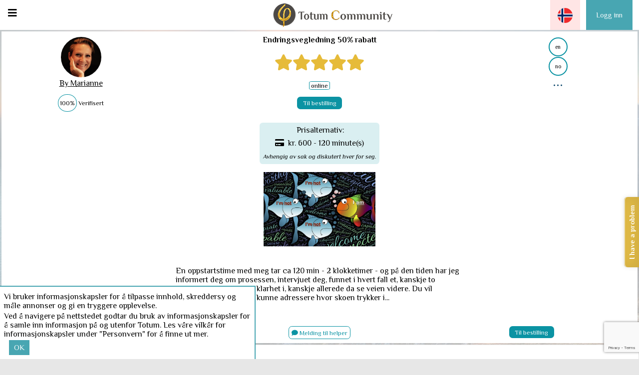

--- FILE ---
content_type: text/html; charset=utf-8
request_url: https://totum-community.com/services/126
body_size: 16990
content:
<!DOCTYPE html><html lang="no" xmlns="http://www.w3.org/1999/xhtml" xmlns:og="http://ogp.me/ns#" xmlns:fb="https://www.facebook.com/2008/fbml"><head><meta charset="utf-8"><meta http-equiv="x-ua-compatible" content="ie=edge"><meta name="viewport" content="width=device-width, initial-scale=1, minimum-scale=1"><link rel="apple-touch-icon" sizes="180x180" href="/site-specific/community.totum-momentum.com/images/frontend/favicons/apple-touch-icon.png"><link rel="icon" type="image/png" sizes="32x32" href="/site-specific/community.totum-momentum.com/images/frontend/favicons/favicon-32x32.png"><link rel="icon" type="image/png" sizes="16x16" href="/site-specific/community.totum-momentum.com/images/frontend/favicons/favicon-16x16.png"><link rel="manifest" href="/site-specific/community.totum-momentum.com/images/frontend/favicons/site.webmanifest"><link rel="mask-icon" href="/safari-pinned-tab.svg" color="#6010be"><meta name="msapplication-TileColor" content="#2b5797"><meta name="theme-color" content="#ffffff"><script>window.ga=window.ga||function(){(ga.q=ga.q||[]).push(arguments)};ga.l=+new Date;ga('create', 'UA-102440510-1', 'auto');ga('send', 'pageview');</script><script async src="https://www.google-analytics.com/analytics.js"></script><script async src="https://www.googletagmanager.com/gtag/js?id=UA-102440510-1"></script><script>window.dataLayer = window.dataLayer || [];function gtag(){dataLayer.push(arguments);}gtag('js', new Date());gtag('config', 'UA-102440510-1');</script><meta property="og:type" content="website"><meta property="og:site_name" content="Totum Community"><meta property="og:title" content="Endringsvegledning 50% rabatt: Totum Community"><meta property="og:url" content="https://totum-community.com/services/126"><meta property="og:image" content="https://totum-community.com/files/0ca4b672-61ea-4a57-b293-5fa3a86c9e66/content"><meta property="fb:app_id" content="470308653367025"><meta property="og:description" content="Kampanje 600 kr for 120 min
Trenger du oversikt over livet ditt akkurat n&aring;? 
Book en time med en Endringsvegleder med 10 &aring;rs praksis.
"><title>Totum Community</title><link href="/site-specific/community.totum-momentum.com/css/frontend.min.css?20210423" rel="stylesheet"><link href="/site-specific/community.totum-momentum.com/vendor/calendar/calendar.css?202101190008" rel="stylesheet"><link href="https://fonts.googleapis.com/css?family=Muli:300,400|Philosopher:400,400i,700&amp;amp;subset=cyrillic" rel="stylesheet"><link href="https://use.fontawesome.com/releases/v5.9.0/css/all.css" rel="stylesheet" crossorigin="anonymous"><link href="/site-specific/community.totum-momentum.com/vendor/intl-tel-input/css/intlTelInput.min.css" rel="stylesheet"></head><body data-localizer-language="no" data-fullcalendar-locale="nb"><div class="sidebar-main-menu  js-sidebar-main-menu col"><div class="sidebar-main-menu-body"><div class="mobile-hide"><a href="/search" class="sidebar-main-menu-link"><div class="sidebar-main-menu-item"><span class="sidebar-main-menu-item-icon fa fa-search"></span>S&oslash;k</div></a></div><div class="mobile-hide"><a href="/login" class="sidebar-main-menu-link js-sidebar-main-menu-login"><div class="sidebar-main-menu-item"><span class="sidebar-main-menu-item-icon fas fa-sign-in-alt"></span>Logg inn</div></a></div><a href="/login?returnURL=/profile/services/new" class="sidebar-main-menu-link"><div class="sidebar-main-menu-item"><span class="sidebar-main-menu-item-icon fa fa-plus"></span>Registrer tjeneste gratis</div></a><a href="/about/totum-community" target="_blank" class="sidebar-main-menu-link"><div class="sidebar-main-menu-item"><span class="sidebar-main-menu-item-icon fas fa-info-circle"></span>Hva er Totum C</div></a><div class="mobile-hide"><a href="//blog.totum-community.com/" class="sidebar-main-menu-link"><div class="sidebar-main-menu-item"><span class="sidebar-main-menu-item-icon fa fa-book"></span>Totum Blogg</div></a></div><div class="mobile-hide"><a href="/about/totum-team" class="sidebar-main-menu-link"><div class="sidebar-main-menu-item"><span class="sidebar-main-menu-item-icon fa fa-users"></span>Om oss</div></a></div><div class="mobile-hide"><a href="/about/contact-us" class="sidebar-main-menu-link"><div class="sidebar-main-menu-item"><span class="sidebar-main-menu-item-icon fa fa-life-ring"></span>Kontakt oss</div></a></div></div></div><div class="wrapper"><div class="top-bar-wrapper "><section class="top-bar"><div class="top-bar-left"><div class="top-bar-icon top-bar-sidebar-main-menu-toggle js-top-bar-sidebar-main-menu-toggle" data-target=".sidebar-main-menu"><i class="fa fa-bars js-top-bar-sidebar-main-menu-toggle-icon"></i></div></div><div class="filler"></div><a href="/search" class="top-bar-logo"></a><div class="filler"></div><nav class="top-bar-menu top-bar-right"><a href="#" data-href-base="/orders/" class="top-bar-menu-item top-bar-menu-countdown js-top-bar-menu-countdown-link"><div class="top-bar-menu-countdown-value js-top-bar-menu-countdown" data-seconds-left="0">00:00</div><div class="top-bar-menu-item-icon"><i class="fa fa-shopping-cart"></i></div></a><div class="top-bar-menu-item  top-bar-menu-item-red top-bar-menu-item-language js-top-bar-menu" data-submenu-target="#top-bar-submenu-languages"><div class="top-bar-menu-item-language-icon" style="background-image: url('/site-specific/community.totum-momentum.com/images/frontend/flags/NO.svg')"></div><div class="top-bar-submenu" id="top-bar-submenu-languages"><a href="#" data-language="en" class="top-bar-submenu-item js-top-bar-menu-language-selector"><div class="top-bar-submenu-item-icon" style="background-image: url('/site-specific/community.totum-momentum.com/images/frontend/flags/GB.svg')"></div></a></div></div><div class="top-bar-menu-item top-bar-menu-desktop-only"><a href="/login?returnURL=%2Fservices%2F126" class="top-bar-menu-button">Logg inn</a></div><div class="top-bar-menu-item top-bar-menu-item-icon top-bar-menu-item-icon-messages top-bar-menu-mobile-only js-top-bar-login"><i title="Mine beskjeder" class="fa fa-sign-in"></i></div></nav></section></div><div class="service-details-wrapper js-service-details-wrapper"><!-- include service-details-go-back --><div class="row"><div class="service-details-wrapper-left"><div class="service-details-card-wrapper js-service-details-card" data-show-modal-evaluate="0"><div class="row top-row"><div class="col"><div class="field u-pic"><div class="img-wrapper " style="background-image: url('/files/users/8/files/Offisielt bilde farger MSL.png')"></div></div><div class="field by-helper"><a href="/helper-profile/8/" target="_blank" class="helper-link">By&nbsp;Marianne </a></div><div class="field verification-s"><div class="verification-amount">100%</div>&nbsp;Verifisert</div></div><div class="col"><div class="field s-name">Endringsvegledning 50% rabatt</div><div class="field rating"><div class="search-result-rating"><div class="search-result-rating-stars"><i class="fa fa-star stars-rating-icon stars-rating-icon-active" title="5.0"></i><i class="fa fa-star stars-rating-icon stars-rating-icon-active" title="5.0"></i><i class="fa fa-star stars-rating-icon stars-rating-icon-active" title="5.0"></i><i class="fa fa-star stars-rating-icon stars-rating-icon-active" title="5.0"></i><i class="fa fa-star stars-rating-icon stars-rating-icon-active" title="5.0"></i></div></div></div><div class="field tags"><div class="tag">online</div></div><div class="field read-more top"><div class="service-details-buy-button-wrapper"><button href="#" data-service-id="126" data-service="{&quot;serviceID&quot;:126,&quot;userID&quot;:8,&quot;name&quot;:&quot;Endringsvegledning 50% rabatt&quot;,&quot;enabled&quot;:true,&quot;body&quot;:{&quot;name&quot;:{&quot;no&quot;:&quot;Endringsvegledning 50% rabatt&quot;},&quot;price&quot;:[600],&quot;length&quot;:[120],&quot;VATRate&quot;:0,&quot;location&quot;:[],&quot;maxPrice&quot;:600,&quot;minPrice&quot;:600,&quot;maxLength&quot;:120,&quot;minLength&quot;:120,&quot;experience&quot;:{&quot;no&quot;:&quot;Jeg har 10 \u00e5rs kompetanse fra Endringsvegledning, b\u00e5de med enkeltpersoner som \u00f8nsker \u00e5 endre noe i livet sitt, enkeltpersoner som har en krevende jobb, kanskje ogs\u00e5 i ledelse, som trenger hjelp til \u00e5 finne veien gjennom et \&quot;ulendt terreng\&quot;. Videre har jeg hatt par, foreldre\/barn og kollegium i to- eller flersomhet for \u00e5 finne veien videre forbi enkeltpersonenes sterke \u00f8nsker eller langvarig konflikt.\r\n Jeg f\u00e5r ofte tilbakemelding om at jeg er god p\u00e5 \u00e5 ta det enkelte mennesket p\u00e5 alvor, kunne sette meg inn i hver enkelts st\u00e5sted og derfor kunne veglede gjennom barrierer og ukjent terreng p\u00e5 en god m\u00e5te. \r\nVidere har jeg en statsvitenskapelig og sosiologisk universitetsutdanning, noe som betyr at jeg lettere ser systemet og mennesker i grupper og hvordan dette fungerer sammen - eller ikke fungerer sammen - i et st\u00f8rre perspektiv.&quot;},&quot;totalPrice&quot;:[600],&quot;description&quot;:{&quot;en&quot;:&quot;&quot;,&quot;no&quot;:&quot;En oppstartstime med meg tar ca 120 min - 2 klokketimer - og p\u00e5 den tiden har jeg informert deg om prosessen, intervjuet deg, funnet i hvert fall et, kanskje to omr\u00e5der du kan f\u00e5 mer klarhet i, kanskje allerede da se veien videre. \r\n\r\nDu vil gjennom enkle verkt\u00f8y kunne adressere hvor skoen trykker i livet ditt og finne ut hvordan det g\u00e5r an \u00e5 komme seg dit, eller du finner ut hvordan du kan l\u00f8se en fastl\u00e5st floke.\r\n\r\nDet eneste jeg krever av deg er at du har lyst til \u00e5 endre og at du tar kontakt.\r\n\r\nSeptembertilbudet gir deg en enest\u00e5ende mulighet til \u00e5 finne ut om hvilke omr\u00e5der i livet du kan gj\u00f8re noe med allerede n\u00e5, og finne ut om Endringsvegledning er noe for deg.\r\n\r\nSe mer p\u00e5: www.endre.one&quot;},&quot;diplomaFile&quot;:[],&quot;serviceType&quot;:&quot;therapy&quot;,&quot;introPicture&quot;:&quot;\/files\/0ca4b672-61ea-4a57-b293-5fa3a86c9e66\/content&quot;,&quot;anonymousHelp&quot;:true,&quot;priceCurrency&quot;:[&quot;NOK&quot;],&quot;instantBooking&quot;:true,&quot;responsePeriod&quot;:1500,&quot;serviceSubType&quot;:[],&quot;achievementFile&quot;:[],&quot;competenceLevel&quot;:&quot;master&quot;,&quot;shortDescription&quot;:{&quot;en&quot;:&quot;&quot;,&quot;no&quot;:&quot;Kampanje 600 kr for 120 min\r\nTrenger du oversikt over livet ditt akkurat n\u00e5? \r\nBook en time med en Endringsvegleder med 10 \u00e5rs praksis.\r\n&quot;},&quot;lengthMeasurement&quot;:[&quot;minute&quot;],&quot;readyToBePublished&quot;:true,&quot;cancellationFreePeriod&quot;:0,&quot;defaultMessageToCustomer&quot;:{&quot;en&quot;:&quot;&quot;,&quot;no&quot;:&quot;Hei!\r\n\r\nTakk for foresp\u00f8rselen din. Akkurat n\u00e5 er jeg bortreist og utenfor nettforbindelse. Jeg tar kontakt med deg innen onsdag kl 12:00.\r\n\r\nVennlig hilsen Marianne&quot;},&quot;isOnline&quot;:true},&quot;createdTime&quot;:&quot;2020-08-26 08:26:50.645929+00&quot;,&quot;location&quot;:null,&quot;search&quot;:null,&quot;rating&quot;:{&quot;avg&quot;:{&quot;count&quot;:&quot;1&quot;,&quot;value&quot;:&quot;5.0000000000000000&quot;},&quot;price&quot;:{&quot;count&quot;:&quot;1&quot;,&quot;value&quot;:&quot;5.0000000000000000&quot;},&quot;quality&quot;:{&quot;count&quot;:&quot;1&quot;,&quot;value&quot;:&quot;5.0000000000000000&quot;},&quot;punctuality&quot;:{&quot;count&quot;:&quot;1&quot;,&quot;value&quot;:&quot;5.0000000000000000&quot;}},&quot;isCompetenceLevelVerified&quot;:true,&quot;helperCompetenceVerified&quot;:true,&quot;helperCompetenceVerificationNotes&quot;:null,&quot;promoCode&quot;:{&quot;code&quot;:[],&quot;discount&quot;:[],&quot;isDiscountAbsolute&quot;:[]},&quot;virtual&quot;:true,&quot;requireSession&quot;:true,&quot;approximatePrice&quot;:600,&quot;fixedPrice&quot;:600,&quot;minPrice&quot;:0,&quot;maxPrice&quot;:0,&quot;priceType&quot;:&quot;fixed&quot;,&quot;priceUnit&quot;:null,&quot;priceCurrency&quot;:&quot;NOK&quot;,&quot;ownerFirstName&quot;:&quot;Marianne &quot;,&quot;ownerLastName&quot;:&quot;Solheim Lilleaas&quot;,&quot;ownerNameVerified&quot;:false,&quot;ownerSettings&quot;:{&quot;role&quot;:[&quot;content-management&quot;,&quot;program-management&quot;,&quot;analysis-management&quot;],&quot;profile&quot;:{&quot;city&quot;:&quot;Eidsberg&quot;,&quot;links&quot;:{&quot;website&quot;:&quot;&quot;,&quot;facebook&quot;:&quot;&quot;,&quot;linkedin&quot;:&quot;&quot;},&quot;phones&quot;:{&quot;1&quot;:&quot;+47 94880404&quot;,&quot;2&quot;:&quot;&quot;},&quot;address&quot;:&quot;Lislerudveien 266&quot;,&quot;company&quot;:{&quot;1&quot;:{&quot;city&quot;:&quot;&quot;,&quot;mail&quot;:&quot;&quot;,&quot;phone&quot;:&quot;&quot;,&quot;address&quot;:&quot;&quot;,&quot;country&quot;:&quot;&quot;,&quot;website&quot;:&quot;&quot;,&quot;facebook&quot;:&quot;&quot;,&quot;linkedin&quot;:&quot;&quot;,&quot;position&quot;:&quot;&quot;,&quot;postcode&quot;:&quot;&quot;,&quot;companyName&quot;:&quot;&quot;,&quot;companyDescription&quot;:&quot;&quot;,&quot;organizationalNumber&quot;:&quot;&quot;}},&quot;country&quot;:&quot;NO&quot;,&quot;birthday&quot;:&quot;28.03.1967&quot;,&quot;postcode&quot;:&quot;1880&quot;,&quot;timezone&quot;:&quot;Europe\/Oslo&quot;,&quot;interests&quot;:[],&quot;languages&quot;:[&quot;en&quot;,&quot;da&quot;,&quot;no&quot;],&quot;categories&quot;:[],&quot;description&quot;:&quot;&quot;,&quot;superHelper&quot;:false,&quot;userPicture&quot;:&quot;\/files\/users\/8\/files\/Offisielt bilde farger MSL.png&quot;,&quot;languagesRead&quot;:[],&quot;site-language&quot;:&quot;no&quot;,&quot;primaryLanguage&quot;:&quot;no&quot;,&quot;languagesWritten&quot;:[&quot;en&quot;,&quot;no&quot;],&quot;publicDescription&quot;:&quot;Livet best\u00e5r av \u00f8yeblikk og valg. \r\n\r\nDet \u00e5 f\u00e5 v\u00e6re med p\u00e5 andre menneskers livsveg er et privilegium. Jeg driver med endringsvegledning, ledervegledning, par- og familievegledning og gruppevegledning med vekt p\u00e5 relasjonskompetanse, m\u00e5loppn\u00e5else og mellommenneskelig dynamikk. \r\n\r\nSamtidig vegleder jeg folk som \u00f8nsker \u00e5 l\u00e6re \u00e5 lage mat, s\u00e6rlig de som har tatt et valg om \u00e5 ta kroppen og helsen sin p\u00e5 alvor gjennom et mindre belastende kosthold. \r\n\r\nJeg jobber ogs\u00e5 med kurs og inspirasjonsforedrag og setter gjerne sammen et skreddersydd foredrag eller kursrekke p\u00e5 temaene jeg jobber med. \r\n\r\nVelkommen til nettsiden min for mer inng\u00e5ende informasjon (endre.one).&quot;},&quot;emailChange&quot;:{&quot;token&quot;:&quot;0db745b54861288fa803dde0e0aa4d6f684a8bef72b33672bd4dd9313eebe10e&quot;,&quot;newEmail&quot;:&quot;post@endre.one&quot;,&quot;createdTime&quot;:&quot;2020-08-31T15:59:07+00:00&quot;,&quot;verifiedTime&quot;:&quot;2020-09-01T10:28:43+00:00&quot;},&quot;totumerTitle&quot;:&quot;volonteer&quot;,&quot;backendAccessLevel&quot;:30},&quot;bookedService&quot;:false,&quot;ownerName&quot;:&quot;Marianne &quot;,&quot;reviews&quot;:[{&quot;reviewID&quot;:53,&quot;reviewUUID&quot;:&quot;b6fee6ed-c0f9-4818-902d-1941c65967dd&quot;,&quot;serviceID&quot;:126,&quot;sessionID&quot;:383,&quot;userID&quot;:64,&quot;rating&quot;:{&quot;avg&quot;:5,&quot;price&quot;:5,&quot;quality&quot;:5,&quot;punctuality&quot;:5},&quot;shareHeader&quot;:&quot;Omsorgsfull! Behagelig! Positiv!&quot;,&quot;shareText&quot;:&quot;Jeg har brukt Marianne som coach over lengre tid og er veldig takknemlig for den oppf\u00f8lging og r\u00e5d jeg har f\u00e5tt p\u00e5 veien. \r\nSamtalene er veldig behagelige og blant alvorlige tema fikk jeg likevel en positiv boost.\r\nJeg kan med hundre prosent trygghet g\u00e5 inn for \u00e5 anbefale henne (b\u00e5de for menn, kvinner og par). &quot;,&quot;message2owner&quot;:&quot;&quot;,&quot;message2administration&quot;:&quot;&quot;,&quot;createdTime&quot;:&quot;2020-09-03 11:28:08.856811+00&quot;,&quot;responseText&quot;:null,&quot;responseCreatedTime&quot;:null,&quot;serviceName&quot;:&quot;Endringsvegledning 50% rabatt&quot;,&quot;serviceBody&quot;:{&quot;name&quot;:{&quot;no&quot;:&quot;Endringsvegledning 50% rabatt&quot;},&quot;price&quot;:[600],&quot;length&quot;:[120],&quot;VATRate&quot;:0,&quot;location&quot;:[],&quot;maxPrice&quot;:600,&quot;minPrice&quot;:600,&quot;maxLength&quot;:120,&quot;minLength&quot;:120,&quot;experience&quot;:{&quot;no&quot;:&quot;Jeg har 10 \u00e5rs kompetanse fra Endringsvegledning, b\u00e5de med enkeltpersoner som \u00f8nsker \u00e5 endre noe i livet sitt, enkeltpersoner som har en krevende jobb, kanskje ogs\u00e5 i ledelse, som trenger hjelp til \u00e5 finne veien gjennom et \&quot;ulendt terreng\&quot;. Videre har jeg hatt par, foreldre\/barn og kollegium i to- eller flersomhet for \u00e5 finne veien videre forbi enkeltpersonenes sterke \u00f8nsker eller langvarig konflikt.\r\n Jeg f\u00e5r ofte tilbakemelding om at jeg er god p\u00e5 \u00e5 ta det enkelte mennesket p\u00e5 alvor, kunne sette meg inn i hver enkelts st\u00e5sted og derfor kunne veglede gjennom barrierer og ukjent terreng p\u00e5 en god m\u00e5te. \r\nVidere har jeg en statsvitenskapelig og sosiologisk universitetsutdanning, noe som betyr at jeg lettere ser systemet og mennesker i grupper og hvordan dette fungerer sammen - eller ikke fungerer sammen - i et st\u00f8rre perspektiv.&quot;},&quot;totalPrice&quot;:[600],&quot;description&quot;:{&quot;en&quot;:&quot;&quot;,&quot;no&quot;:&quot;En oppstartstime med meg tar ca 120 min - 2 klokketimer - og p\u00e5 den tiden har jeg informert deg om prosessen, intervjuet deg, funnet i hvert fall et, kanskje to omr\u00e5der du kan f\u00e5 mer klarhet i, kanskje allerede da se veien videre. \r\n\r\nDu vil gjennom enkle verkt\u00f8y kunne adressere hvor skoen trykker i livet ditt og finne ut hvordan det g\u00e5r an \u00e5 komme seg dit, eller du finner ut hvordan du kan l\u00f8se en fastl\u00e5st floke.\r\n\r\nDet eneste jeg krever av deg er at du har lyst til \u00e5 endre og at du tar kontakt.\r\n\r\nSeptembertilbudet gir deg en enest\u00e5ende mulighet til \u00e5 finne ut om hvilke omr\u00e5der i livet du kan gj\u00f8re noe med allerede n\u00e5, og finne ut om Endringsvegledning er noe for deg.\r\n\r\nSe mer p\u00e5: www.endre.one&quot;},&quot;diplomaFile&quot;:[],&quot;serviceType&quot;:&quot;therapy&quot;,&quot;introPicture&quot;:&quot;\/files\/0ca4b672-61ea-4a57-b293-5fa3a86c9e66\/content&quot;,&quot;anonymousHelp&quot;:true,&quot;priceCurrency&quot;:[&quot;NOK&quot;],&quot;instantBooking&quot;:true,&quot;responsePeriod&quot;:1500,&quot;serviceSubType&quot;:[],&quot;achievementFile&quot;:[],&quot;competenceLevel&quot;:&quot;master&quot;,&quot;shortDescription&quot;:{&quot;en&quot;:&quot;&quot;,&quot;no&quot;:&quot;Kampanje 600 kr for 120 min\r\nTrenger du oversikt over livet ditt akkurat n\u00e5? \r\nBook en time med en Endringsvegleder med 10 \u00e5rs praksis.\r\n&quot;},&quot;lengthMeasurement&quot;:[&quot;minute&quot;],&quot;readyToBePublished&quot;:true,&quot;cancellationFreePeriod&quot;:0,&quot;defaultMessageToCustomer&quot;:{&quot;en&quot;:&quot;&quot;,&quot;no&quot;:&quot;Hei!\r\n\r\nTakk for foresp\u00f8rselen din. Akkurat n\u00e5 er jeg bortreist og utenfor nettforbindelse. Jeg tar kontakt med deg innen onsdag kl 12:00.\r\n\r\nVennlig hilsen Marianne&quot;}},&quot;reviewer&quot;:{&quot;firstName&quot;:&quot;Elin &quot;,&quot;settings&quot;:{&quot;role&quot;:[&quot;content-management&quot;,&quot;user-management&quot;,&quot;support-chat&quot;],&quot;profile&quot;:{&quot;city&quot;:&quot;Alta&quot;,&quot;links&quot;:{&quot;website&quot;:&quot;&quot;,&quot;facebook&quot;:&quot;&quot;,&quot;linkedin&quot;:&quot;&quot;},&quot;phones&quot;:{&quot;1&quot;:&quot;94494446&quot;,&quot;2&quot;:&quot;&quot;},&quot;address&quot;:&quot;Altaveien 88&quot;,&quot;company&quot;:{&quot;1&quot;:{&quot;city&quot;:&quot;&quot;,&quot;mail&quot;:&quot;&quot;,&quot;phone&quot;:&quot;&quot;,&quot;address&quot;:&quot;&quot;,&quot;country&quot;:&quot;&quot;,&quot;website&quot;:&quot;&quot;,&quot;facebook&quot;:&quot;&quot;,&quot;linkedin&quot;:&quot;&quot;,&quot;position&quot;:&quot;&quot;,&quot;postcode&quot;:&quot;&quot;,&quot;companyName&quot;:&quot;&quot;,&quot;companyDescription&quot;:&quot;&quot;,&quot;organizationalNumber&quot;:&quot;&quot;}},&quot;country&quot;:&quot;NO&quot;,&quot;birthday&quot;:&quot;&quot;,&quot;postcode&quot;:&quot;9513&quot;,&quot;timezone&quot;:&quot;Europe\/Warsaw&quot;,&quot;interests&quot;:[],&quot;languages&quot;:[],&quot;categories&quot;:[],&quot;description&quot;:&quot;&quot;,&quot;superHelper&quot;:false,&quot;userPicture&quot;:&quot;\/files\/users\/64\/files\/12243427_10153660315120435_2846111587899275496_n.jpg&quot;,&quot;languagesRead&quot;:[],&quot;site-language&quot;:&quot;en&quot;,&quot;primaryLanguage&quot;:&quot;no&quot;,&quot;languagesWritten&quot;:[&quot;en&quot;,&quot;pt&quot;],&quot;publicDescription&quot;:&quot;&quot;},&quot;totumerTitle&quot;:&quot;none&quot;,&quot;backendAccessLevel&quot;:30}}}],&quot;reviewsCount&quot;:1,&quot;reviewsLimit&quot;:10,&quot;reviewsOffset&quot;:0,&quot;like&quot;:false,&quot;likes&quot;:1,&quot;favorite&quot;:false,&quot;favoriteCount&quot;:0,&quot;tagIDs&quot;:[52,73,76,267,268,269,270,272,273,342,359,443,445,551,562,644,645,646,647,648,649,650,651,652,663,664,666,667,668,671,672,673,675,676,678,679,680,681,682,683,684,685,686,687,688,689,690,696,697,704],&quot;fPrice&quot;:{&quot;price&quot;:600,&quot;currency&quot;:&quot;NOK&quot;,&quot;unit&quot;:&quot;session&quot;,&quot;minmax&quot;:null,&quot;length&quot;:120,&quot;lengthUnit&quot;:&quot;minute&quot;},&quot;fPrices&quot;:[{&quot;price&quot;:600,&quot;currency&quot;:&quot;NOK&quot;,&quot;unit&quot;:&quot;session&quot;,&quot;length&quot;:120,&quot;lengthUnit&quot;:&quot;minute&quot;}],&quot;available&quot;:true}" class="js-service-details-book-button-login-first"><div class="t">Til bestilling</div></button></div></div></div><div class="col"><div class="field lang"><div class="loc"><div class="t">en</div></div><div class="loc"><div class="t">no</div></div><div class="loc hidden"><div class="t">en</div></div><div class="loc hidden"><div class="t">da</div></div><div class="loc hidden"><div class="t">no</div></div><div class="loc j-expand-lang"><div class="t">...</div></div></div></div></div><div class="row centered"><div class="field price-options col">&nbsp;Prisalternativ:<div class="row"><i class="fa fa-credit-card"></i>&#32;&nbsp;&nbsp;<div class="search-result-prices-list-item">kr.&#32;600&#32;-&#32;120&#32;minute(s)</div></div><div class="search-result-prices-list"></div><i><small>Avhengig av sak og diskutert hver for seg.</small></i></div></div><div class="row centered"><div class="field service-picture col"><img src="/files/0ca4b672-61ea-4a57-b293-5fa3a86c9e66/content"></div></div><div class="row centered"><div class="field service-description">En oppstartstime med meg tar ca 120 min - 2 klokketimer - og p&aring; den tiden har jeg informert deg om prosessen, intervjuet deg, funnet i hvert fall et, kanskje to omr&aring;der du kan f&aring; mer klarhet i, kanskje allerede da se veien videre. 

Du vil gjennom enkle verkt&oslash;y kunne adressere hvor skoen trykker i...</div></div><div class="row centered"></div><div class="row share-expand"><div class="share-panel-wrapper"><div class="share-panel-content row"><div class="service-details2-extras-social js-service-details-extras-social" data-share-url="https://totum-community.com/services/126" data-share-url-email="https://totum-community.com/services/126?utm_source=email" data-share-url-twitter="https://totum-community.com/services/126?utm_source=twitter" data-share-url-facebook="https://totum-community.com/services/126?utm_source=facebook" data-share-url-googleplus="https://totum-community.com/services/126?utm_source=googleplus" data-share-url-linkedin="https://totum-community.com/services/126?utm_source=linkedin" data-share-url-whatsapp="https://totum-community.com/services/126?utm_source=whatsapp" data-text-to-share="Endringsvegledning 50% rabatt" data-logo-email="fas fa-at" data-logo-twitter="fab fa-twitter" data-logo-facebook="fab fa-facebook" data-logo-linkedin="fab fa-linkedin" data-logo-whatsapp="fab fa-whatsapp"><a href="#" class="service-details2-extras-social-link"><i class="fab fa-facebook service-details2-extras-social-icon"></i></a><a href="#" class="service-details2-extras-social-link"><i class="fab fa-twitter service-details2-extras-social-icon"></i></a><a href="#" class="service-details2-extras-social-link"><i class="fab fa-google-plus service-details2-extras-social-icon"></i></a></div><div class="js-hide-share-panel"><i class="fa fa-times" aria-hidden="true"></i></div></div></div></div><div class="row buttons"><div class="field share"><button class="js-show-share-panel invert"><div class="t"><i class="fa fa-share-alt" aria-hidden="true"></i>&nbsp;Del</div></button><!-- +share-panel() --></div><div class="field send-message"><button data-helper-id="8" class="js-service-details-book-button-login-first invert"><div class="t"><i class="fa fa-comment" aria-hidden="true"></i>&nbsp;Melding til helper</div></button></div><div class="field read-more"><div class="service-details-buy-button-wrapper"><button href="#" data-service-id="126" data-service="{&quot;serviceID&quot;:126,&quot;userID&quot;:8,&quot;name&quot;:&quot;Endringsvegledning 50% rabatt&quot;,&quot;enabled&quot;:true,&quot;body&quot;:{&quot;name&quot;:{&quot;no&quot;:&quot;Endringsvegledning 50% rabatt&quot;},&quot;price&quot;:[600],&quot;length&quot;:[120],&quot;VATRate&quot;:0,&quot;location&quot;:[],&quot;maxPrice&quot;:600,&quot;minPrice&quot;:600,&quot;maxLength&quot;:120,&quot;minLength&quot;:120,&quot;experience&quot;:{&quot;no&quot;:&quot;Jeg har 10 \u00e5rs kompetanse fra Endringsvegledning, b\u00e5de med enkeltpersoner som \u00f8nsker \u00e5 endre noe i livet sitt, enkeltpersoner som har en krevende jobb, kanskje ogs\u00e5 i ledelse, som trenger hjelp til \u00e5 finne veien gjennom et \&quot;ulendt terreng\&quot;. Videre har jeg hatt par, foreldre\/barn og kollegium i to- eller flersomhet for \u00e5 finne veien videre forbi enkeltpersonenes sterke \u00f8nsker eller langvarig konflikt.\r\n Jeg f\u00e5r ofte tilbakemelding om at jeg er god p\u00e5 \u00e5 ta det enkelte mennesket p\u00e5 alvor, kunne sette meg inn i hver enkelts st\u00e5sted og derfor kunne veglede gjennom barrierer og ukjent terreng p\u00e5 en god m\u00e5te. \r\nVidere har jeg en statsvitenskapelig og sosiologisk universitetsutdanning, noe som betyr at jeg lettere ser systemet og mennesker i grupper og hvordan dette fungerer sammen - eller ikke fungerer sammen - i et st\u00f8rre perspektiv.&quot;},&quot;totalPrice&quot;:[600],&quot;description&quot;:{&quot;en&quot;:&quot;&quot;,&quot;no&quot;:&quot;En oppstartstime med meg tar ca 120 min - 2 klokketimer - og p\u00e5 den tiden har jeg informert deg om prosessen, intervjuet deg, funnet i hvert fall et, kanskje to omr\u00e5der du kan f\u00e5 mer klarhet i, kanskje allerede da se veien videre. \r\n\r\nDu vil gjennom enkle verkt\u00f8y kunne adressere hvor skoen trykker i livet ditt og finne ut hvordan det g\u00e5r an \u00e5 komme seg dit, eller du finner ut hvordan du kan l\u00f8se en fastl\u00e5st floke.\r\n\r\nDet eneste jeg krever av deg er at du har lyst til \u00e5 endre og at du tar kontakt.\r\n\r\nSeptembertilbudet gir deg en enest\u00e5ende mulighet til \u00e5 finne ut om hvilke omr\u00e5der i livet du kan gj\u00f8re noe med allerede n\u00e5, og finne ut om Endringsvegledning er noe for deg.\r\n\r\nSe mer p\u00e5: www.endre.one&quot;},&quot;diplomaFile&quot;:[],&quot;serviceType&quot;:&quot;therapy&quot;,&quot;introPicture&quot;:&quot;\/files\/0ca4b672-61ea-4a57-b293-5fa3a86c9e66\/content&quot;,&quot;anonymousHelp&quot;:true,&quot;priceCurrency&quot;:[&quot;NOK&quot;],&quot;instantBooking&quot;:true,&quot;responsePeriod&quot;:1500,&quot;serviceSubType&quot;:[],&quot;achievementFile&quot;:[],&quot;competenceLevel&quot;:&quot;master&quot;,&quot;shortDescription&quot;:{&quot;en&quot;:&quot;&quot;,&quot;no&quot;:&quot;Kampanje 600 kr for 120 min\r\nTrenger du oversikt over livet ditt akkurat n\u00e5? \r\nBook en time med en Endringsvegleder med 10 \u00e5rs praksis.\r\n&quot;},&quot;lengthMeasurement&quot;:[&quot;minute&quot;],&quot;readyToBePublished&quot;:true,&quot;cancellationFreePeriod&quot;:0,&quot;defaultMessageToCustomer&quot;:{&quot;en&quot;:&quot;&quot;,&quot;no&quot;:&quot;Hei!\r\n\r\nTakk for foresp\u00f8rselen din. Akkurat n\u00e5 er jeg bortreist og utenfor nettforbindelse. Jeg tar kontakt med deg innen onsdag kl 12:00.\r\n\r\nVennlig hilsen Marianne&quot;},&quot;isOnline&quot;:true},&quot;createdTime&quot;:&quot;2020-08-26 08:26:50.645929+00&quot;,&quot;location&quot;:null,&quot;search&quot;:null,&quot;rating&quot;:{&quot;avg&quot;:{&quot;count&quot;:&quot;1&quot;,&quot;value&quot;:&quot;5.0000000000000000&quot;},&quot;price&quot;:{&quot;count&quot;:&quot;1&quot;,&quot;value&quot;:&quot;5.0000000000000000&quot;},&quot;quality&quot;:{&quot;count&quot;:&quot;1&quot;,&quot;value&quot;:&quot;5.0000000000000000&quot;},&quot;punctuality&quot;:{&quot;count&quot;:&quot;1&quot;,&quot;value&quot;:&quot;5.0000000000000000&quot;}},&quot;isCompetenceLevelVerified&quot;:true,&quot;helperCompetenceVerified&quot;:true,&quot;helperCompetenceVerificationNotes&quot;:null,&quot;promoCode&quot;:{&quot;code&quot;:[],&quot;discount&quot;:[],&quot;isDiscountAbsolute&quot;:[]},&quot;virtual&quot;:true,&quot;requireSession&quot;:true,&quot;approximatePrice&quot;:600,&quot;fixedPrice&quot;:600,&quot;minPrice&quot;:0,&quot;maxPrice&quot;:0,&quot;priceType&quot;:&quot;fixed&quot;,&quot;priceUnit&quot;:null,&quot;priceCurrency&quot;:&quot;NOK&quot;,&quot;ownerFirstName&quot;:&quot;Marianne &quot;,&quot;ownerLastName&quot;:&quot;Solheim Lilleaas&quot;,&quot;ownerNameVerified&quot;:false,&quot;ownerSettings&quot;:{&quot;role&quot;:[&quot;content-management&quot;,&quot;program-management&quot;,&quot;analysis-management&quot;],&quot;profile&quot;:{&quot;city&quot;:&quot;Eidsberg&quot;,&quot;links&quot;:{&quot;website&quot;:&quot;&quot;,&quot;facebook&quot;:&quot;&quot;,&quot;linkedin&quot;:&quot;&quot;},&quot;phones&quot;:{&quot;1&quot;:&quot;+47 94880404&quot;,&quot;2&quot;:&quot;&quot;},&quot;address&quot;:&quot;Lislerudveien 266&quot;,&quot;company&quot;:{&quot;1&quot;:{&quot;city&quot;:&quot;&quot;,&quot;mail&quot;:&quot;&quot;,&quot;phone&quot;:&quot;&quot;,&quot;address&quot;:&quot;&quot;,&quot;country&quot;:&quot;&quot;,&quot;website&quot;:&quot;&quot;,&quot;facebook&quot;:&quot;&quot;,&quot;linkedin&quot;:&quot;&quot;,&quot;position&quot;:&quot;&quot;,&quot;postcode&quot;:&quot;&quot;,&quot;companyName&quot;:&quot;&quot;,&quot;companyDescription&quot;:&quot;&quot;,&quot;organizationalNumber&quot;:&quot;&quot;}},&quot;country&quot;:&quot;NO&quot;,&quot;birthday&quot;:&quot;28.03.1967&quot;,&quot;postcode&quot;:&quot;1880&quot;,&quot;timezone&quot;:&quot;Europe\/Oslo&quot;,&quot;interests&quot;:[],&quot;languages&quot;:[&quot;en&quot;,&quot;da&quot;,&quot;no&quot;],&quot;categories&quot;:[],&quot;description&quot;:&quot;&quot;,&quot;superHelper&quot;:false,&quot;userPicture&quot;:&quot;\/files\/users\/8\/files\/Offisielt bilde farger MSL.png&quot;,&quot;languagesRead&quot;:[],&quot;site-language&quot;:&quot;no&quot;,&quot;primaryLanguage&quot;:&quot;no&quot;,&quot;languagesWritten&quot;:[&quot;en&quot;,&quot;no&quot;],&quot;publicDescription&quot;:&quot;Livet best\u00e5r av \u00f8yeblikk og valg. \r\n\r\nDet \u00e5 f\u00e5 v\u00e6re med p\u00e5 andre menneskers livsveg er et privilegium. Jeg driver med endringsvegledning, ledervegledning, par- og familievegledning og gruppevegledning med vekt p\u00e5 relasjonskompetanse, m\u00e5loppn\u00e5else og mellommenneskelig dynamikk. \r\n\r\nSamtidig vegleder jeg folk som \u00f8nsker \u00e5 l\u00e6re \u00e5 lage mat, s\u00e6rlig de som har tatt et valg om \u00e5 ta kroppen og helsen sin p\u00e5 alvor gjennom et mindre belastende kosthold. \r\n\r\nJeg jobber ogs\u00e5 med kurs og inspirasjonsforedrag og setter gjerne sammen et skreddersydd foredrag eller kursrekke p\u00e5 temaene jeg jobber med. \r\n\r\nVelkommen til nettsiden min for mer inng\u00e5ende informasjon (endre.one).&quot;},&quot;emailChange&quot;:{&quot;token&quot;:&quot;0db745b54861288fa803dde0e0aa4d6f684a8bef72b33672bd4dd9313eebe10e&quot;,&quot;newEmail&quot;:&quot;post@endre.one&quot;,&quot;createdTime&quot;:&quot;2020-08-31T15:59:07+00:00&quot;,&quot;verifiedTime&quot;:&quot;2020-09-01T10:28:43+00:00&quot;},&quot;totumerTitle&quot;:&quot;volonteer&quot;,&quot;backendAccessLevel&quot;:30},&quot;bookedService&quot;:false,&quot;ownerName&quot;:&quot;Marianne &quot;,&quot;reviews&quot;:[{&quot;reviewID&quot;:53,&quot;reviewUUID&quot;:&quot;b6fee6ed-c0f9-4818-902d-1941c65967dd&quot;,&quot;serviceID&quot;:126,&quot;sessionID&quot;:383,&quot;userID&quot;:64,&quot;rating&quot;:{&quot;avg&quot;:5,&quot;price&quot;:5,&quot;quality&quot;:5,&quot;punctuality&quot;:5},&quot;shareHeader&quot;:&quot;Omsorgsfull! Behagelig! Positiv!&quot;,&quot;shareText&quot;:&quot;Jeg har brukt Marianne som coach over lengre tid og er veldig takknemlig for den oppf\u00f8lging og r\u00e5d jeg har f\u00e5tt p\u00e5 veien. \r\nSamtalene er veldig behagelige og blant alvorlige tema fikk jeg likevel en positiv boost.\r\nJeg kan med hundre prosent trygghet g\u00e5 inn for \u00e5 anbefale henne (b\u00e5de for menn, kvinner og par). &quot;,&quot;message2owner&quot;:&quot;&quot;,&quot;message2administration&quot;:&quot;&quot;,&quot;createdTime&quot;:&quot;2020-09-03 11:28:08.856811+00&quot;,&quot;responseText&quot;:null,&quot;responseCreatedTime&quot;:null,&quot;serviceName&quot;:&quot;Endringsvegledning 50% rabatt&quot;,&quot;serviceBody&quot;:{&quot;name&quot;:{&quot;no&quot;:&quot;Endringsvegledning 50% rabatt&quot;},&quot;price&quot;:[600],&quot;length&quot;:[120],&quot;VATRate&quot;:0,&quot;location&quot;:[],&quot;maxPrice&quot;:600,&quot;minPrice&quot;:600,&quot;maxLength&quot;:120,&quot;minLength&quot;:120,&quot;experience&quot;:{&quot;no&quot;:&quot;Jeg har 10 \u00e5rs kompetanse fra Endringsvegledning, b\u00e5de med enkeltpersoner som \u00f8nsker \u00e5 endre noe i livet sitt, enkeltpersoner som har en krevende jobb, kanskje ogs\u00e5 i ledelse, som trenger hjelp til \u00e5 finne veien gjennom et \&quot;ulendt terreng\&quot;. Videre har jeg hatt par, foreldre\/barn og kollegium i to- eller flersomhet for \u00e5 finne veien videre forbi enkeltpersonenes sterke \u00f8nsker eller langvarig konflikt.\r\n Jeg f\u00e5r ofte tilbakemelding om at jeg er god p\u00e5 \u00e5 ta det enkelte mennesket p\u00e5 alvor, kunne sette meg inn i hver enkelts st\u00e5sted og derfor kunne veglede gjennom barrierer og ukjent terreng p\u00e5 en god m\u00e5te. \r\nVidere har jeg en statsvitenskapelig og sosiologisk universitetsutdanning, noe som betyr at jeg lettere ser systemet og mennesker i grupper og hvordan dette fungerer sammen - eller ikke fungerer sammen - i et st\u00f8rre perspektiv.&quot;},&quot;totalPrice&quot;:[600],&quot;description&quot;:{&quot;en&quot;:&quot;&quot;,&quot;no&quot;:&quot;En oppstartstime med meg tar ca 120 min - 2 klokketimer - og p\u00e5 den tiden har jeg informert deg om prosessen, intervjuet deg, funnet i hvert fall et, kanskje to omr\u00e5der du kan f\u00e5 mer klarhet i, kanskje allerede da se veien videre. \r\n\r\nDu vil gjennom enkle verkt\u00f8y kunne adressere hvor skoen trykker i livet ditt og finne ut hvordan det g\u00e5r an \u00e5 komme seg dit, eller du finner ut hvordan du kan l\u00f8se en fastl\u00e5st floke.\r\n\r\nDet eneste jeg krever av deg er at du har lyst til \u00e5 endre og at du tar kontakt.\r\n\r\nSeptembertilbudet gir deg en enest\u00e5ende mulighet til \u00e5 finne ut om hvilke omr\u00e5der i livet du kan gj\u00f8re noe med allerede n\u00e5, og finne ut om Endringsvegledning er noe for deg.\r\n\r\nSe mer p\u00e5: www.endre.one&quot;},&quot;diplomaFile&quot;:[],&quot;serviceType&quot;:&quot;therapy&quot;,&quot;introPicture&quot;:&quot;\/files\/0ca4b672-61ea-4a57-b293-5fa3a86c9e66\/content&quot;,&quot;anonymousHelp&quot;:true,&quot;priceCurrency&quot;:[&quot;NOK&quot;],&quot;instantBooking&quot;:true,&quot;responsePeriod&quot;:1500,&quot;serviceSubType&quot;:[],&quot;achievementFile&quot;:[],&quot;competenceLevel&quot;:&quot;master&quot;,&quot;shortDescription&quot;:{&quot;en&quot;:&quot;&quot;,&quot;no&quot;:&quot;Kampanje 600 kr for 120 min\r\nTrenger du oversikt over livet ditt akkurat n\u00e5? \r\nBook en time med en Endringsvegleder med 10 \u00e5rs praksis.\r\n&quot;},&quot;lengthMeasurement&quot;:[&quot;minute&quot;],&quot;readyToBePublished&quot;:true,&quot;cancellationFreePeriod&quot;:0,&quot;defaultMessageToCustomer&quot;:{&quot;en&quot;:&quot;&quot;,&quot;no&quot;:&quot;Hei!\r\n\r\nTakk for foresp\u00f8rselen din. Akkurat n\u00e5 er jeg bortreist og utenfor nettforbindelse. Jeg tar kontakt med deg innen onsdag kl 12:00.\r\n\r\nVennlig hilsen Marianne&quot;}},&quot;reviewer&quot;:{&quot;firstName&quot;:&quot;Elin &quot;,&quot;settings&quot;:{&quot;role&quot;:[&quot;content-management&quot;,&quot;user-management&quot;,&quot;support-chat&quot;],&quot;profile&quot;:{&quot;city&quot;:&quot;Alta&quot;,&quot;links&quot;:{&quot;website&quot;:&quot;&quot;,&quot;facebook&quot;:&quot;&quot;,&quot;linkedin&quot;:&quot;&quot;},&quot;phones&quot;:{&quot;1&quot;:&quot;94494446&quot;,&quot;2&quot;:&quot;&quot;},&quot;address&quot;:&quot;Altaveien 88&quot;,&quot;company&quot;:{&quot;1&quot;:{&quot;city&quot;:&quot;&quot;,&quot;mail&quot;:&quot;&quot;,&quot;phone&quot;:&quot;&quot;,&quot;address&quot;:&quot;&quot;,&quot;country&quot;:&quot;&quot;,&quot;website&quot;:&quot;&quot;,&quot;facebook&quot;:&quot;&quot;,&quot;linkedin&quot;:&quot;&quot;,&quot;position&quot;:&quot;&quot;,&quot;postcode&quot;:&quot;&quot;,&quot;companyName&quot;:&quot;&quot;,&quot;companyDescription&quot;:&quot;&quot;,&quot;organizationalNumber&quot;:&quot;&quot;}},&quot;country&quot;:&quot;NO&quot;,&quot;birthday&quot;:&quot;&quot;,&quot;postcode&quot;:&quot;9513&quot;,&quot;timezone&quot;:&quot;Europe\/Warsaw&quot;,&quot;interests&quot;:[],&quot;languages&quot;:[],&quot;categories&quot;:[],&quot;description&quot;:&quot;&quot;,&quot;superHelper&quot;:false,&quot;userPicture&quot;:&quot;\/files\/users\/64\/files\/12243427_10153660315120435_2846111587899275496_n.jpg&quot;,&quot;languagesRead&quot;:[],&quot;site-language&quot;:&quot;en&quot;,&quot;primaryLanguage&quot;:&quot;no&quot;,&quot;languagesWritten&quot;:[&quot;en&quot;,&quot;pt&quot;],&quot;publicDescription&quot;:&quot;&quot;},&quot;totumerTitle&quot;:&quot;none&quot;,&quot;backendAccessLevel&quot;:30}}}],&quot;reviewsCount&quot;:1,&quot;reviewsLimit&quot;:10,&quot;reviewsOffset&quot;:0,&quot;like&quot;:false,&quot;likes&quot;:1,&quot;favorite&quot;:false,&quot;favoriteCount&quot;:0,&quot;tagIDs&quot;:[52,73,76,267,268,269,270,272,273,342,359,443,445,551,562,644,645,646,647,648,649,650,651,652,663,664,666,667,668,671,672,673,675,676,678,679,680,681,682,683,684,685,686,687,688,689,690,696,697,704],&quot;fPrice&quot;:{&quot;price&quot;:600,&quot;currency&quot;:&quot;NOK&quot;,&quot;unit&quot;:&quot;session&quot;,&quot;minmax&quot;:null,&quot;length&quot;:120,&quot;lengthUnit&quot;:&quot;minute&quot;},&quot;fPrices&quot;:[{&quot;price&quot;:600,&quot;currency&quot;:&quot;NOK&quot;,&quot;unit&quot;:&quot;session&quot;,&quot;length&quot;:120,&quot;lengthUnit&quot;:&quot;minute&quot;}],&quot;available&quot;:true}" class="js-service-details-book-button-login-first"><div class="t">Til bestilling</div></button></div></div></div></div><div class="modal-evaluate-wrapper modal-evaluate-wrapper-hidden"><form action="/sessions//reviews" method="post" class="modal-evaluate js-modal-evaluate"><input type="hidden" name="messageToOwner" value=""><input type="hidden" name="service_session_customerUUID" value=""><div class="modal-evaluate-header"><div class="modal-evaluate-avatar" style="background-image: url('/files/users/8/files/Offisielt bilde farger MSL.png')"></div><div class="modal-evaluate-service"><div class="modal-evaluate-service-name">Rate and Review&#32;Endringsvegledning 50% rabatt</div><div class="modal-evaluate-service-date">Visited&#32;24.01.2026</div></div></div><div class="modal-evaluate-content"><div class="modal-evaluate-step js-modal-evaluate-step-1"><div class="stars-rating-interactive"><input type="hidden" name="rating[punctuality]" value><div class="stars-rating-interactive-heading">Punktlighet</div><div class="stars-rating-interactive-description">Startet timen din n&aring;r den skulle?</div><div class="stars-rating-interactive-icons"><a href="#" data-linked-form-field="input[name=&#039;rating[punctuality]&#039;]" class="fa fa-star stars-rating-interactive-icon  js-stars-rating-interactive-icon"></a><a href="#" data-linked-form-field="input[name=&#039;rating[punctuality]&#039;]" class="fa fa-star stars-rating-interactive-icon  js-stars-rating-interactive-icon"></a><a href="#" data-linked-form-field="input[name=&#039;rating[punctuality]&#039;]" class="fa fa-star stars-rating-interactive-icon  js-stars-rating-interactive-icon"></a><a href="#" data-linked-form-field="input[name=&#039;rating[punctuality]&#039;]" class="fa fa-star stars-rating-interactive-icon  js-stars-rating-interactive-icon"></a><a href="#" data-linked-form-field="input[name=&#039;rating[punctuality]&#039;]" class="fa fa-star stars-rating-interactive-icon  js-stars-rating-interactive-icon"></a></div></div><div class="stars-rating-interactive"><input type="hidden" name="rating[quality]" value><div class="stars-rating-interactive-heading">Kvalitet</div><div class="stars-rating-interactive-description">Hvordan var kvaliteten p&aring; tjenesten?</div><div class="stars-rating-interactive-icons"><a href="#" data-linked-form-field="input[name=&#039;rating[quality]&#039;]" class="fa fa-star stars-rating-interactive-icon  js-stars-rating-interactive-icon"></a><a href="#" data-linked-form-field="input[name=&#039;rating[quality]&#039;]" class="fa fa-star stars-rating-interactive-icon  js-stars-rating-interactive-icon"></a><a href="#" data-linked-form-field="input[name=&#039;rating[quality]&#039;]" class="fa fa-star stars-rating-interactive-icon  js-stars-rating-interactive-icon"></a><a href="#" data-linked-form-field="input[name=&#039;rating[quality]&#039;]" class="fa fa-star stars-rating-interactive-icon  js-stars-rating-interactive-icon"></a><a href="#" data-linked-form-field="input[name=&#039;rating[quality]&#039;]" class="fa fa-star stars-rating-interactive-icon  js-stars-rating-interactive-icon"></a></div></div><div class="stars-rating-interactive"><input type="hidden" name="rating[price]" value><div class="stars-rating-interactive-heading">Pris</div><div class="stars-rating-interactive-description">F&oslash;lte du at tjenesten levde opp til prisen?</div><div class="stars-rating-interactive-icons"><a href="#" data-linked-form-field="input[name=&#039;rating[price]&#039;]" class="fa fa-star stars-rating-interactive-icon  js-stars-rating-interactive-icon"></a><a href="#" data-linked-form-field="input[name=&#039;rating[price]&#039;]" class="fa fa-star stars-rating-interactive-icon  js-stars-rating-interactive-icon"></a><a href="#" data-linked-form-field="input[name=&#039;rating[price]&#039;]" class="fa fa-star stars-rating-interactive-icon  js-stars-rating-interactive-icon"></a><a href="#" data-linked-form-field="input[name=&#039;rating[price]&#039;]" class="fa fa-star stars-rating-interactive-icon  js-stars-rating-interactive-icon"></a><a href="#" data-linked-form-field="input[name=&#039;rating[price]&#039;]" class="fa fa-star stars-rating-interactive-icon  js-stars-rating-interactive-icon"></a></div></div><div class="modal-evaluate-footer"><a href="#" data-target=".js-modal-evaluate-step-2" class="modal-evaluate-button js-modal-evaluate-change-step">Neste</a></div></div><div class="modal-evaluate-step js-modal-evaluate-step-2" style="display: none"><div class="modal-evaluate-heading">Fortell oss om din opplevelse</div><div class="modal-evaluate-text-wrapper"><textarea name="shareText" placeholder="Del din opplevelse med andre..." class="modal-evaluate-text"></textarea></div><div class="modal-evaluate-heading">Med 3 ord, hva beskriver din opplevelse best?:</div><div class="modal-evaluate-text-wrapper"><input name="shareHeader[]" type="text" placeholder="Glad!" class="modal-evaluate-input"></div><div class="modal-evaluate-input-wrapper"><input name="shareHeader[]" type="text" placeholder="Kvalitet!" class="modal-evaluate-input"></div><div class="modal-evaluate-input-wrapper"><input name="shareHeader[]" type="text" placeholder="Spennende!" class="modal-evaluate-input"></div><div class="modal-evaluate-footer"><a href="#" data-target=".js-modal-evaluate-step-3" class="modal-evaluate-button js-modal-evaluate-change-step">Neste</a></div></div><div class="modal-evaluate-step js-modal-evaluate-step-3" style="display: none"><div class="modal-evaluate-heading">Noe du vil fortelle Totum?</div><div class="modal-evaluate-text-wrapper"><textarea name="messageToAdministration" placeholder=" Dette vil bli holdt fortrolig mellom deg og Totum..." class="modal-evaluate-text"></textarea></div><div class="modal-evaluate-footer"><button type="submit" class="modal-evaluate-button">Publiser</button></div></div></div></form></div><div class="service-details-reviews"><div class="service-details-reviews-heading">Anmeldelser</div><div class="service-details-reviews-body"><div class="service-details-reviews-grid"><div class="session-review"><div class="session-review-heading"><div class="session-reviewer-avatar" style="background-image: url('/files/users/64/files/12243427_10153660315120435_2846111587899275496_n.jpg')"></div><div class="session-reviewer-name">Elin </div><div class="session-review-date">03.09.2020</div></div><div class="session-review-body"><div class="session-review-body-content"><div class="session-review-body-header">Omsorgsfull! Behagelig! Positiv!</div><div class="session-review-body-text">Jeg har brukt Marianne som coach over lengre tid og er veldig takknemlig for den oppfølging og råd jeg har fått på veien. <br />
Samtalene er veldig behagelige og blant alvorlige tema fikk jeg likevel en positiv boost.<br />
Jeg kan med hundre prosent trygghet gå inn for å anbefale henne (både for menn, kvinner og par). </div></div><div class="session-review-body-rating"><div class="session-review-body-rating-cell"><div class="stars-rating"><div class="stars-rating-heading">Punktlighet</div><div class="stars-rating-icons"><i class="fa fa-star stars-rating-icon stars-rating-icon-active" title="5.0"></i><i class="fa fa-star stars-rating-icon stars-rating-icon-active" title="5.0"></i><i class="fa fa-star stars-rating-icon stars-rating-icon-active" title="5.0"></i><i class="fa fa-star stars-rating-icon stars-rating-icon-active" title="5.0"></i><i class="fa fa-star stars-rating-icon stars-rating-icon-active" title="5.0"></i></div></div></div><div class="session-review-body-rating-cell"><div class="stars-rating"><div class="stars-rating-heading">Kvalitet</div><div class="stars-rating-icons"><i class="fa fa-star stars-rating-icon stars-rating-icon-active" title="5.0"></i><i class="fa fa-star stars-rating-icon stars-rating-icon-active" title="5.0"></i><i class="fa fa-star stars-rating-icon stars-rating-icon-active" title="5.0"></i><i class="fa fa-star stars-rating-icon stars-rating-icon-active" title="5.0"></i><i class="fa fa-star stars-rating-icon stars-rating-icon-active" title="5.0"></i></div></div></div><div class="session-review-body-rating-cell"><div class="stars-rating"><div class="stars-rating-heading">Pris</div><div class="stars-rating-icons"><i class="fa fa-star stars-rating-icon stars-rating-icon-active" title="5.0"></i><i class="fa fa-star stars-rating-icon stars-rating-icon-active" title="5.0"></i><i class="fa fa-star stars-rating-icon stars-rating-icon-active" title="5.0"></i><i class="fa fa-star stars-rating-icon stars-rating-icon-active" title="5.0"></i><i class="fa fa-star stars-rating-icon stars-rating-icon-active" title="5.0"></i></div></div></div></div></div></div></div></div><div class="service-details-reviews-footer"><div class="service-details-reviews-pagination"></div></div></div></div></div></div><div class="modal-tb-form-wrapper no-display"><div class="modal-tb-form"><div class="close-form-button">X</div><form id="tb-n-req" action="/services/126/request-tb" method="POST" enctype="multipart/form-data"><input type="hidden" name="searcherID"><div class="errors" style="display: none">Fyll inn alle felter for &aring; fortsette.</div><div class="step step-0 no-display"><h4>Attention!</h4><div class="col"><span>Du har allerede forespurt denne tjenesten</span><span>&Oslash;nsker du &aring; gjenta foresp&oslash;rselen?</span></div><div class="row"><button id="no-repeat">Kanseller</button><div class="fill" style="flex-grow: 1"></div><button id="repeat" class="filled">Ja</button></div></div><div class="step step-1"><h4>Beskriv din tjeneste/ditt oppdrag/oppgave i skjemaet under:</h4><div class="head-frame"><div class="row"><label>Tjeneste:&nbsp;</label>Endringsvegledning 50% rabatt&nbsp;by&nbsp;Marianne </div><div><label>Prisalternativ:&nbsp;</label>&nbsp;💵&nbsp;600 NOK</div><div class="bbr"><i>Bestilling ved foresp&oslash;rsel</i></div></div><div class="col"><label>Legg til flere detaljer om ditt oppdrag:</label><textarea name="task[more-details]" required></textarea></div><div class="col"><label>Tidsramme eller deadline /frist:</label><div class="col"><div class="row"><input type="hidden" name="task[time-deadline]" value="due">Frist:</div><div class="js-due">&nbsp;Dato:&nbsp;<input type="date" name="task[due-date]" required min="2026-01-24">&nbsp;Tid:&nbsp;<input type="time" name="task[due-time]"></div></div></div><div class="col"><label>Leveringsm&aring;te /Leveringsmetode:<select name="task[way-of-delivery]"><option value="" disabled selected></option><option value="client-place">Mitt sted</option><option value="helper-place">Hjelper&#039;s sted</option><option value="online">Online</option></select></label></div><div class="col"><label>Hvordan vil du unders&oslash;ke (f&aring; tilbakemelding om) progresjon og resultat?:</label><textarea name="task[check-results]"></textarea></div><div class="col"><label>Din forespurte/foresl&aring;tte pris:</label><div class="row"><input type="number" name="task[price]" size="8" value="404" required>&nbsp;<select name="task[currency]"><option value="NOK">kr.</option></select>Per sak/punkt/detalj</div></div><div class="col"><label>Andre kommentarer til hjelper:</label><textarea name="task[other-comments]"></textarea></div><div class="row"><button id="cancel">Kanseller</button><div class="filler"></div><button id="next" class="filled">Neste</button></div></div><div class="step step-2 no-display"><h4>Oppsummering / Gjennomgang av oppdrag:</h4><div class="head-frame"><div class="row"><label>Tjeneste:&nbsp;</label>Endringsvegledning 50% rabatt&nbsp;by&nbsp;Marianne </div><div><label>Prisalternativ:&nbsp;</label>&nbsp;💵&nbsp;600 NOK</div><div class="bbr"><i>Bestilling ved foresp&oslash;rsel</i></div></div><div class="col"><label>Your task:</label><span data-name="task[more-details]"></span></div><div class="col tb-data-element color-yellow"><label>Tidsramme eller deadline /frist:</label><div class="row">Dato: &nbsp;<span data-name="task[due-date]"></span>&nbsp;Tid:&nbsp;<span data-name="task[due-time]"></span></div></div><div class="col"><label>Leveringsm&aring;te /Leveringsmetode:</label><span data-name="task[way-of-delivery]">Not specified</span></div><div class="col color-red"><label>Hvordan vil du unders&oslash;ke (f&aring; tilbakemelding om) progresjon og resultat?:</label><span data-name="task[check-results]">&nbsp;</span></div><div class="col color-deep"><label>Din forespurte/foresl&aring;tte pris:</label><div class="row"><span data-name="task[price]">&nbsp;</span>&nbsp;<span data-name="task[currency]">&nbsp;</span>&nbsp;Per sak/punkt/detalj</div></div><div class="col color-yellow"><label>Andre kommentarer til hjelper:</label><span data-name="task[other-comments]">&nbsp;</span></div><div class="row"><button id="back">Tilbake</button><div class="filler"></div><button id="request" class="filled">Foresp&oslash;rsel</button></div></div><div class="step step-3 no-display"><div class="col"><div class="col" style="min-height: 10em; justify-content: center; align-items: center;"><div class="row">Din foresp&oslash;rsel er sendt til&nbsp;Marianne </div><div class="row">Du vil bli kontaktet n&aring;r hjelper svarer</div></div><div class="row center-h"><button id="step-3-ok" class="filled">Ok!</button></div></div></div></form></div></div><div class="footer">This product includes GeoLite2 data created by MaxMind, available from&#32;<a href="https://www.maxmind.com" target="_blank">http://www.maxmind.com</a></div></div><div class="modal-login-wrapper modal-login-wrapper-hidden js-modal-login-close"><aside class="modal-login js-modal-login"><a href="#" class="ion-close modal-login-close js-modal-login-close"></a><div class="modal-login-heading">Logg inn</div><form method="POST" action="/login" id="js-modal-login-form" class="form-login-form js-form-login"><input type="hidden" name="returnURL" value="/"><div class="form-login-row"><div class="form-login-field-wrapper"><input type="text" name="username" placeholder="Email / phone" class="form-login-field"><div class="form-login-field-hint">Use your email or phone as login name. Start your phone with country code, ex: +47 406 12 345</div></div></div><div class="form-login-row"><div class="form-login-field-wrapper"><input type="password" name="password" placeholder="Password" class="form-login-field form-login-field-password" id="login-field-password"><span toggle="#login-field-password" class="form-login-password-toggle-icon fa fa-eye-slash js-toggle-password"></span></div></div><div class="form-login-row"><div class="form-login-error-message"></div></div><div class="form-login-row"><div class="form-login-field-wrapper"><button type="submit" class="form-login-button">Logg inn</button></div></div><div class="form-login-row form-login-row-center">eller</div><div class="form-login-row"><div class="form-login-field-wrapper"><div action="/login/social/facebook" method="get" class="js-form-login-social"><input type="hidden" name="client[timezone]" value=""><button type="button" data-action="/login/social/facebook" class="form-login-button-social form-login-button-social-facebook js-form-login-social-button"><i class="ion-social-facebook form-login-button-social-icon"></i><div class="form-login-button-social-caption">Fortsett med Facebook</div></button></div></div></div><div class="form-login-row"><div class="form-login-row-extras"><a href="/reset-password" class="form-login-extra">Glemt passord?</a><a href="/users/new?returnURL=/" class="form-login-extra">Opprett profil</a></div></div><div class="form-login-row"><div class="form-login-row-register">Har du ikke en konto?&#32;<a href="/users/new?returnURL=/">Registrer deg</a></div></div></form></aside></div><div class="modal-registration-wrapper modal-registration-wrapper-hidden js-modal-registration-close"><aside class="modal-registration js-modal-registration"><a href="#" class="ion-close modal-registration-close js-modal-registration-close"></a><div class="modal-registration-heading">Registrering: Din informasjon</div><div class="modal-registration-form"><form action="/users/new" method="post" enctype="multipart/form-data" data-success-user-registration-redirect="/users/new/phone-verification" data-recaptcha-sitekey="6Ld4FWcUAAAAAMBtZ3IP9Z-ABloIbhspgevsGmKx" data-recaptcha-action="new_user_registration" class="js-recaptcha-form form-profile js-form-profile"><input type="hidden" name="invitationUUID" value=""><input type="hidden" name="returnURL" value=""><input type="hidden" name="user[userID]" value=""><div class="form-profile-grid"><div class="form-profile-main"><div class="form-profile-row tip">Det er gratis &aring; registrere b&aring;de deg og dine tjenester i Totum C.</div><div class="form-profile-row"><label for="form-profile-name" class="form-profile-label">Navn*:</label><div class="form-profile-field-wrapper"><input type="text" name="user[firstName]" data-tip="Skriv inn navn" placeholder="Kari" required class="form-profile-field form-profile-field-1-2" id="form-profile-firstName"><input type="text" name="user[lastName]" data-tip="Skriv inn navn" placeholder="Normann" required class="form-profile-field form-profile-field-1-2" id="form-profile-lastName"></div></div><div class="form-profile-row"><label for="form-profile-phone" class="form-profile-label">Telefonnummer*:</label><div class="form-profile-field-wrapper"><input type="hidden" name="user[phone]" value=""><input type="text" name="phone" value="" data-phone-validation-errors="[&quot;Wrong phone number&quot;,&quot;Invalid country code&quot;,&quot;Phone number is too short&quot;,&quot;Phone number is too long&quot;,&quot;Put full phone number&quot;,&quot;Invalid phone number length&quot;]" required class="form-profile-field js-form-profile-input-phone" id="form-profile-phone"></div></div><div class="form-profile-row"><label for="form-profile-email" class="form-profile-label">E-post*:</label><div class="form-profile-field-wrapper"><input type="hidden" name="user[emailOriginal]"><input type="email" name="user[email]" value="" placeholder="kari.normann@mail.no" class="form-profile-field" id="form-profile-email"></div></div><div class="form-profile-row"><label for="form-profile-password" class="form-profile-label">Passord*:</label><div class="form-profile-field-wrapper" style="position: relative"><input type="password" name="user[password]" data-tip="Velg et passord (helst tall og bokstaver)" placeholder="" autocomplete="new-password" required="1" class="form-profile-field form-profile-password js-form-profile-password" id="form-profile-password"><span toggle="#form-profile-password,#form-profile-password-repeat" class="form-profile-password-toggle-icon-fix fa fa-eye-slash js-toggle-password"></span></div></div><div class="form-profile-row"><label for="form-profile-repeat-password" class="form-profile-label">Gjenta passord*:</label><div class="form-profile-field-wrapper"><input type="password" name="user[password-repeat]" data-tip="Velg et passord (helst tall og bokstaver)" placeholder="" required="1" class="form-profile-field js-form-profile-password" id="form-profile-password-repeat"></div></div><div class="form-profile-row form-profile-row-hidden"><label for="form-profile-street" class="form-profile-label">Adresse:</label><div class="form-profile-field-wrapper"><input type="text" name="user[profile][address]" data-tip="Skriv inn din adresse" value="" placeholder="Stavangergate 88" class="form-profile-field" id="form-profile-street"></div></div><div class="form-profile-row form-profile-row-narrow form-profile-row-hidden"><div class="form-profile-row-1-3"><label for="form-profile-zip" class="form-profile-label">Postnummer:</label><div class="form-profile-field-wrapper"><input type="text" name="user[profile][postcode]" value="" placeholder="8888" class="form-profile-field" id="form-profile-zip"></div></div><div class="form-profile-row-2-3"><label for="form-profile-city" class="form-profile-label">Poststed:</label><div class="form-profile-field-wrapper"><input type="text" name="user[profile][city]" value="" placeholder="Stavanger" class="form-profile-field" id="form-profile-city"></div></div></div><div class="form-profile-row form-profile-row-hidden"><div class="form-profile-label"></div><div class="form-profile-field-wrapper"><select name="user[profile][country]" style="width: 100%" class="form-profile-field js-form-profile-select2" id="form-profile-country"><option value="AF" id="AF">Afghanistan</option><option value="AX" id="AX">Aland Islands</option><option value="AL" id="AL">Albania</option><option value="DZ" id="DZ">Algeria</option><option value="AS" id="AS">American Samoa</option><option value="AD" id="AD">Andorra</option><option value="AO" id="AO">Angola</option><option value="AI" id="AI">Anguilla</option><option value="AQ" id="AQ">Antarctica</option><option value="AG" id="AG">Antigua and Barbuda</option><option value="AR" id="AR">Argentina</option><option value="AM" id="AM">Armenia</option><option value="AW" id="AW">Aruba</option><option value="AU" id="AU">Australia</option><option value="AT" id="AT">Austria</option><option value="AZ" id="AZ">Azerbaijan</option><option value="BS" id="BS">Bahamas</option><option value="BH" id="BH">Bahrain</option><option value="BD" id="BD">Bangladesh</option><option value="BB" id="BB">Barbados</option><option value="BY" id="BY">Belarus</option><option value="BE" id="BE">Belgium</option><option value="BZ" id="BZ">Belize</option><option value="BJ" id="BJ">Benin</option><option value="BM" id="BM">Bermuda</option><option value="BT" id="BT">Bhutan</option><option value="BO" id="BO">Bolivia</option><option value="BQ" id="BQ">Bonaire, Saint Eustatius and Saba</option><option value="BA" id="BA">Bosnia and Herzegovina</option><option value="BW" id="BW">Botswana</option><option value="BV" id="BV">Bouvet Island</option><option value="BR" id="BR">Brazil</option><option value="IO" id="IO">British Indian Ocean Territory</option><option value="VG" id="VG">British Virgin Islands</option><option value="BN" id="BN">Brunei</option><option value="BG" id="BG">Bulgaria</option><option value="BF" id="BF">Burkina Faso</option><option value="BI" id="BI">Burundi</option><option value="KH" id="KH">Cambodia</option><option value="CM" id="CM">Cameroon</option><option value="CA" id="CA">Canada</option><option value="CV" id="CV">Cape Verde</option><option value="KY" id="KY">Cayman Islands</option><option value="CF" id="CF">Central African Republic</option><option value="TD" id="TD">Chad</option><option value="CL" id="CL">Chile</option><option value="CN" id="CN">China</option><option value="CX" id="CX">Christmas Island</option><option value="CC" id="CC">Cocos Islands</option><option value="CO" id="CO">Colombia</option><option value="KM" id="KM">Comoros</option><option value="CK" id="CK">Cook Islands</option><option value="CR" id="CR">Costa Rica</option><option value="HR" id="HR">Croatia</option><option value="CU" id="CU">Cuba</option><option value="CW" id="CW">Curacao</option><option value="CY" id="CY">Cyprus</option><option value="CZ" id="CZ">Czech Republic</option><option value="CD" id="CD">Democratic Republic of the Congo</option><option value="DK" id="DK">Denmark</option><option value="DJ" id="DJ">Djibouti</option><option value="DM" id="DM">Dominica</option><option value="DO" id="DO">Dominican Republic</option><option value="TL" id="TL">East Timor</option><option value="EC" id="EC">Ecuador</option><option value="EG" id="EG">Egypt</option><option value="SV" id="SV">El Salvador</option><option value="GQ" id="GQ">Equatorial Guinea</option><option value="ER" id="ER">Eritrea</option><option value="EE" id="EE">Estonia</option><option value="ET" id="ET">Ethiopia</option><option value="FK" id="FK">Falkland Islands</option><option value="FO" id="FO">Faroe Islands</option><option value="FJ" id="FJ">Fiji</option><option value="FI" id="FI">Finland</option><option value="FR" id="FR">France</option><option value="GF" id="GF">French Guiana</option><option value="PF" id="PF">French Polynesia</option><option value="TF" id="TF">French Southern Territories</option><option value="GA" id="GA">Gabon</option><option value="GM" id="GM">Gambia</option><option value="GE" id="GE">Georgia</option><option value="DE" id="DE">Germany</option><option value="GH" id="GH">Ghana</option><option value="GI" id="GI">Gibraltar</option><option value="GR" id="GR">Greece</option><option value="GL" id="GL">Greenland</option><option value="GD" id="GD">Grenada</option><option value="GP" id="GP">Guadeloupe</option><option value="GU" id="GU">Guam</option><option value="GT" id="GT">Guatemala</option><option value="GG" id="GG">Guernsey</option><option value="GN" id="GN">Guinea</option><option value="GW" id="GW">Guinea-Bissau</option><option value="GY" id="GY">Guyana</option><option value="HT" id="HT">Haiti</option><option value="HM" id="HM">Heard Island and McDonald Islands</option><option value="HN" id="HN">Honduras</option><option value="HK" id="HK">Hong Kong</option><option value="HU" id="HU">Hungary</option><option value="IS" id="IS">Iceland</option><option value="IN" id="IN">India</option><option value="ID" id="ID">Indonesia</option><option value="IR" id="IR">Iran</option><option value="IQ" id="IQ">Iraq</option><option value="IE" id="IE">Ireland</option><option value="IM" id="IM">Isle of Man</option><option value="IL" id="IL">Israel</option><option value="IT" id="IT">Italy</option><option value="CI" id="CI">Ivory Coast</option><option value="JM" id="JM">Jamaica</option><option value="JP" id="JP">Japan</option><option value="JE" id="JE">Jersey</option><option value="JO" id="JO">Jordan</option><option value="KZ" id="KZ">Kazakhstan</option><option value="KE" id="KE">Kenya</option><option value="KI" id="KI">Kiribati</option><option value="XK" id="XK">Kosovo</option><option value="KW" id="KW">Kuwait</option><option value="KG" id="KG">Kyrgyzstan</option><option value="LA" id="LA">Laos</option><option value="LV" id="LV">Latvia</option><option value="LB" id="LB">Lebanon</option><option value="LS" id="LS">Lesotho</option><option value="LR" id="LR">Liberia</option><option value="LY" id="LY">Libya</option><option value="LI" id="LI">Liechtenstein</option><option value="LT" id="LT">Lithuania</option><option value="LU" id="LU">Luxembourg</option><option value="MO" id="MO">Macao</option><option value="MK" id="MK">Macedonia</option><option value="MG" id="MG">Madagascar</option><option value="MW" id="MW">Malawi</option><option value="MY" id="MY">Malaysia</option><option value="MV" id="MV">Maldives</option><option value="ML" id="ML">Mali</option><option value="MT" id="MT">Malta</option><option value="MH" id="MH">Marshall Islands</option><option value="MQ" id="MQ">Martinique</option><option value="MR" id="MR">Mauritania</option><option value="MU" id="MU">Mauritius</option><option value="YT" id="YT">Mayotte</option><option value="MX" id="MX">Mexico</option><option value="FM" id="FM">Micronesia</option><option value="MD" id="MD">Moldova</option><option value="MC" id="MC">Monaco</option><option value="MN" id="MN">Mongolia</option><option value="ME" id="ME">Montenegro</option><option value="MS" id="MS">Montserrat</option><option value="MA" id="MA">Morocco</option><option value="MZ" id="MZ">Mozambique</option><option value="MM" id="MM">Myanmar</option><option value="NA" id="NA">Namibia</option><option value="NR" id="NR">Nauru</option><option value="NP" id="NP">Nepal</option><option value="NL" id="NL">Netherlands</option><option value="NC" id="NC">New Caledonia</option><option value="NZ" id="NZ">New Zealand</option><option value="NI" id="NI">Nicaragua</option><option value="NE" id="NE">Niger</option><option value="NG" id="NG">Nigeria</option><option value="NU" id="NU">Niue</option><option value="NF" id="NF">Norfolk Island</option><option value="KP" id="KP">North Korea</option><option value="MP" id="MP">Northern Mariana Islands</option><option value="NO" id="NO" selected="1">Norway</option><option value="OM" id="OM">Oman</option><option value="PK" id="PK">Pakistan</option><option value="PW" id="PW">Palau</option><option value="PS" id="PS">Palestinian Territory</option><option value="PA" id="PA">Panama</option><option value="PG" id="PG">Papua New Guinea</option><option value="PY" id="PY">Paraguay</option><option value="PE" id="PE">Peru</option><option value="PH" id="PH">Philippines</option><option value="PN" id="PN">Pitcairn</option><option value="PL" id="PL">Poland</option><option value="PT" id="PT">Portugal</option><option value="PR" id="PR">Puerto Rico</option><option value="QA" id="QA">Qatar</option><option value="CG" id="CG">Republic of the Congo</option><option value="RE" id="RE">Reunion</option><option value="RO" id="RO">Romania</option><option value="RU" id="RU">Russia</option><option value="RW" id="RW">Rwanda</option><option value="BL" id="BL">Saint Barthelemy</option><option value="SH" id="SH">Saint Helena</option><option value="KN" id="KN">Saint Kitts and Nevis</option><option value="LC" id="LC">Saint Lucia</option><option value="MF" id="MF">Saint Martin</option><option value="PM" id="PM">Saint Pierre and Miquelon</option><option value="VC" id="VC">Saint Vincent and the Grenadines</option><option value="WS" id="WS">Samoa</option><option value="SM" id="SM">San Marino</option><option value="ST" id="ST">Sao Tome and Principe</option><option value="SA" id="SA">Saudi Arabia</option><option value="SN" id="SN">Senegal</option><option value="RS" id="RS">Serbia</option><option value="SC" id="SC">Seychelles</option><option value="SL" id="SL">Sierra Leone</option><option value="SG" id="SG">Singapore</option><option value="SX" id="SX">Sint Maarten</option><option value="SK" id="SK">Slovakia</option><option value="SI" id="SI">Slovenia</option><option value="SB" id="SB">Solomon Islands</option><option value="SO" id="SO">Somalia</option><option value="ZA" id="ZA">South Africa</option><option value="GS" id="GS">South Georgia and the South Sandwich Islands</option><option value="KR" id="KR">South Korea</option><option value="SS" id="SS">South Sudan</option><option value="ES" id="ES">Spain</option><option value="LK" id="LK">Sri Lanka</option><option value="SD" id="SD">Sudan</option><option value="SR" id="SR">Suriname</option><option value="SJ" id="SJ">Svalbard and Jan Mayen</option><option value="SZ" id="SZ">Swaziland</option><option value="SE" id="SE">Sweden</option><option value="CH" id="CH">Switzerland</option><option value="SY" id="SY">Syria</option><option value="TW" id="TW">Taiwan</option><option value="TJ" id="TJ">Tajikistan</option><option value="TZ" id="TZ">Tanzania</option><option value="TH" id="TH">Thailand</option><option value="TG" id="TG">Togo</option><option value="TK" id="TK">Tokelau</option><option value="TO" id="TO">Tonga</option><option value="TT" id="TT">Trinidad and Tobago</option><option value="TN" id="TN">Tunisia</option><option value="TR" id="TR">Turkey</option><option value="TM" id="TM">Turkmenistan</option><option value="TC" id="TC">Turks and Caicos Islands</option><option value="TV" id="TV">Tuvalu</option><option value="VI" id="VI">U.S. Virgin Islands</option><option value="UG" id="UG">Uganda</option><option value="UA" id="UA">Ukraine</option><option value="AE" id="AE">United Arab Emirates</option><option value="GB" id="GB">United Kingdom</option><option value="US" id="US">United States</option><option value="UM" id="UM">United States Minor Outlying Islands</option><option value="UY" id="UY">Uruguay</option><option value="UZ" id="UZ">Uzbekistan</option><option value="VU" id="VU">Vanuatu</option><option value="VA" id="VA">Vatican</option><option value="VE" id="VE">Venezuela</option><option value="VN" id="VN">Vietnam</option><option value="WF" id="WF">Wallis and Futuna</option><option value="EH" id="EH">Western Sahara</option><option value="YE" id="YE">Yemen</option><option value="ZM" id="ZM">Zambia</option><option value="ZW" id="ZW">Zimbabwe</option></select></div></div><div class="form-profile-row form-profile-row-hidden"><label for="form-profile-phone" class="form-profile-label">Ditt Vipps (telefon)nummer:</label><div class="form-profile-field-wrapper"><input type="text" name="user[profile][phones][1]" data-tip="Skriv ditt telefon-nummer" value="" placeholder="+47 98888888" data-phone-validation-errors="[&quot;Wrong phone number&quot;,&quot;Invalid country code&quot;,&quot;Phone number is too short&quot;,&quot;Phone number is too long&quot;,&quot;Put full phone number&quot;,&quot;Invalid phone number length&quot;]" class="form-profile-field js-form-profile-input-phone" id="form-profile-vipps-phone"></div></div><div class="form-profile-row form-profile-row-hidden"><label for="form-profile-native-language" class="form-profile-label">Morsm&aring;l:</label><div class="form-profile-field-wrapper"><select name="user[profile][primaryLanguage]" style="width: 100%" data-placeholder="f.eks. Norsk" data-tip="Velg ditt morsm&aring;l" data-confirm-site-language-change="&Oslash;nsker du &aring; endre nettside spr&aring;ket til ditt morsm&aring;l?" class="form-profile-field js-form-profile-select2 js-form-profile-native-language" id="form-profile-native-language"><option value="en" id="en">English</option><option value="aa" id="aa">Afar</option><option value="ab" id="ab">Abkhazian</option><option value="af" id="af">Afrikaans</option><option value="am" id="am">Amharic</option><option value="ar" id="ar">Arabic</option><option value="as" id="as">Assamese</option><option value="ay" id="ay">Aymara</option><option value="az" id="az">Azerbaijani</option><option value="ba" id="ba">Bashkir</option><option value="be" id="be">Byelorussian</option><option value="bg" id="bg">Bulgarian</option><option value="bh" id="bh">Bihari</option><option value="bi" id="bi">Bislama</option><option value="bn" id="bn">Bengali/Bangla</option><option value="bo" id="bo">Tibetan</option><option value="br" id="br">Breton</option><option value="ca" id="ca">Catalan</option><option value="co" id="co">Corsican</option><option value="cs" id="cs">Czech</option><option value="cy" id="cy">Welsh</option><option value="da" id="da">Danish</option><option value="de" id="de">German</option><option value="dz" id="dz">Bhutani</option><option value="el" id="el">Greek</option><option value="eo" id="eo">Esperanto</option><option value="es" id="es">Spanish</option><option value="et" id="et">Estonian</option><option value="eu" id="eu">Basque</option><option value="fa" id="fa">Persian</option><option value="fi" id="fi">Finnish</option><option value="fj" id="fj">Fiji</option><option value="fo" id="fo">Faeroese</option><option value="fr" id="fr">French</option><option value="fy" id="fy">Frisian</option><option value="ga" id="ga">Irish</option><option value="gd" id="gd">Scots/Gaelic</option><option value="gl" id="gl">Galician</option><option value="gn" id="gn">Guarani</option><option value="gu" id="gu">Gujarati</option><option value="ha" id="ha">Hausa</option><option value="hi" id="hi">Hindi</option><option value="hr" id="hr">Croatian</option><option value="hu" id="hu">Hungarian</option><option value="hy" id="hy">Armenian</option><option value="ia" id="ia">Interlingua</option><option value="ie" id="ie">Interlingue</option><option value="ik" id="ik">Inupiak</option><option value="in" id="in">Indonesian</option><option value="is" id="is">Icelandic</option><option value="it" id="it">Italian</option><option value="iw" id="iw">Hebrew</option><option value="ja" id="ja">Japanese</option><option value="ji" id="ji">Yiddish</option><option value="jw" id="jw">Javanese</option><option value="ka" id="ka">Georgian</option><option value="kk" id="kk">Kazakh</option><option value="kl" id="kl">Greenlandic</option><option value="km" id="km">Cambodian</option><option value="kn" id="kn">Kannada</option><option value="ko" id="ko">Korean</option><option value="ks" id="ks">Kashmiri</option><option value="ku" id="ku">Kurdish</option><option value="ky" id="ky">Kirghiz</option><option value="la" id="la">Latin</option><option value="ln" id="ln">Lingala</option><option value="lo" id="lo">Laothian</option><option value="lt" id="lt">Lithuanian</option><option value="lv" id="lv">Latvian/Lettish</option><option value="mg" id="mg">Malagasy</option><option value="mi" id="mi">Maori</option><option value="mk" id="mk">Macedonian</option><option value="ml" id="ml">Malayalam</option><option value="mn" id="mn">Mongolian</option><option value="mo" id="mo">Moldavian</option><option value="mr" id="mr">Marathi</option><option value="ms" id="ms">Malay</option><option value="mt" id="mt">Maltese</option><option value="my" id="my">Burmese</option><option value="na" id="na">Nauru</option><option value="ne" id="ne">Nepali</option><option value="nl" id="nl">Dutch</option><option value="no" id="no" selected="1">Norsk</option><option value="oc" id="oc">Occitan</option><option value="om" id="om">(Afan)/Oromoor/Oriya</option><option value="pa" id="pa">Punjabi</option><option value="pl" id="pl">Polish</option><option value="ps" id="ps">Pashto/Pushto</option><option value="pt" id="pt">Portuguese</option><option value="qu" id="qu">Quechua</option><option value="rm" id="rm">Rhaeto-Romance</option><option value="rn" id="rn">Kirundi</option><option value="ro" id="ro">Romanian</option><option value="ru" id="ru">Russian</option><option value="rw" id="rw">Kinyarwanda</option><option value="sa" id="sa">Sanskrit</option><option value="sd" id="sd">Sindhi</option><option value="sg" id="sg">Sangro</option><option value="sh" id="sh">Serbo-Croatian</option><option value="si" id="si">Singhalese</option><option value="sk" id="sk">Slovak</option><option value="sl" id="sl">Slovenian</option><option value="sm" id="sm">Samoan</option><option value="sn" id="sn">Shona</option><option value="so" id="so">Somali</option><option value="sq" id="sq">Albanian</option><option value="sr" id="sr">Serbian</option><option value="ss" id="ss">Siswati</option><option value="st" id="st">Sesotho</option><option value="su" id="su">Sundanese</option><option value="sv" id="sv">Swedish</option><option value="sw" id="sw">Swahili</option><option value="ta" id="ta">Tamil</option><option value="te" id="te">Tegulu</option><option value="tg" id="tg">Tajik</option><option value="th" id="th">Thai</option><option value="ti" id="ti">Tigrinya</option><option value="tk" id="tk">Turkmen</option><option value="tl" id="tl">Tagalog</option><option value="tn" id="tn">Setswana</option><option value="to" id="to">Tonga</option><option value="tr" id="tr">Turkish</option><option value="ts" id="ts">Tsonga</option><option value="tt" id="tt">Tatar</option><option value="tw" id="tw">Twi</option><option value="uk" id="uk">Ukrainian</option><option value="ur" id="ur">Urdu</option><option value="uz" id="uz">Uzbek</option><option value="vi" id="vi">Vietnamese</option><option value="vo" id="vo">Volapuk</option><option value="wo" id="wo">Wolof</option><option value="xh" id="xh">Xhosa</option><option value="yo" id="yo">Yoruba</option><option value="zh" id="zh">Chinese</option><option value="zu" id="zu">Zulu</option></select></div></div><div class="form-profile-row form-profile-row-hidden"><label for="form-profile-spoken-languages" class="form-profile-label">Skriftlige spr&aring;k:</label><div class="form-profile-field-wrapper"><select name="user[profile][languagesWritten][]" style="width: 100%" data-placeholder="f.eks. Norsk" data-tip="Fortell oss hvilke andre spr&aring;k du forst&aring;r skriftlig og kan skrive selv" multiple="multiple" class="form-profile-field js-form-profile-select2" id="form-profile-spoken-languages"><option value="en" id="en">English</option><option value="aa" id="aa">Afar</option><option value="ab" id="ab">Abkhazian</option><option value="af" id="af">Afrikaans</option><option value="am" id="am">Amharic</option><option value="ar" id="ar">Arabic</option><option value="as" id="as">Assamese</option><option value="ay" id="ay">Aymara</option><option value="az" id="az">Azerbaijani</option><option value="ba" id="ba">Bashkir</option><option value="be" id="be">Byelorussian</option><option value="bg" id="bg">Bulgarian</option><option value="bh" id="bh">Bihari</option><option value="bi" id="bi">Bislama</option><option value="bn" id="bn">Bengali/Bangla</option><option value="bo" id="bo">Tibetan</option><option value="br" id="br">Breton</option><option value="ca" id="ca">Catalan</option><option value="co" id="co">Corsican</option><option value="cs" id="cs">Czech</option><option value="cy" id="cy">Welsh</option><option value="da" id="da">Danish</option><option value="de" id="de">German</option><option value="dz" id="dz">Bhutani</option><option value="el" id="el">Greek</option><option value="eo" id="eo">Esperanto</option><option value="es" id="es">Spanish</option><option value="et" id="et">Estonian</option><option value="eu" id="eu">Basque</option><option value="fa" id="fa">Persian</option><option value="fi" id="fi">Finnish</option><option value="fj" id="fj">Fiji</option><option value="fo" id="fo">Faeroese</option><option value="fr" id="fr">French</option><option value="fy" id="fy">Frisian</option><option value="ga" id="ga">Irish</option><option value="gd" id="gd">Scots/Gaelic</option><option value="gl" id="gl">Galician</option><option value="gn" id="gn">Guarani</option><option value="gu" id="gu">Gujarati</option><option value="ha" id="ha">Hausa</option><option value="hi" id="hi">Hindi</option><option value="hr" id="hr">Croatian</option><option value="hu" id="hu">Hungarian</option><option value="hy" id="hy">Armenian</option><option value="ia" id="ia">Interlingua</option><option value="ie" id="ie">Interlingue</option><option value="ik" id="ik">Inupiak</option><option value="in" id="in">Indonesian</option><option value="is" id="is">Icelandic</option><option value="it" id="it">Italian</option><option value="iw" id="iw">Hebrew</option><option value="ja" id="ja">Japanese</option><option value="ji" id="ji">Yiddish</option><option value="jw" id="jw">Javanese</option><option value="ka" id="ka">Georgian</option><option value="kk" id="kk">Kazakh</option><option value="kl" id="kl">Greenlandic</option><option value="km" id="km">Cambodian</option><option value="kn" id="kn">Kannada</option><option value="ko" id="ko">Korean</option><option value="ks" id="ks">Kashmiri</option><option value="ku" id="ku">Kurdish</option><option value="ky" id="ky">Kirghiz</option><option value="la" id="la">Latin</option><option value="ln" id="ln">Lingala</option><option value="lo" id="lo">Laothian</option><option value="lt" id="lt">Lithuanian</option><option value="lv" id="lv">Latvian/Lettish</option><option value="mg" id="mg">Malagasy</option><option value="mi" id="mi">Maori</option><option value="mk" id="mk">Macedonian</option><option value="ml" id="ml">Malayalam</option><option value="mn" id="mn">Mongolian</option><option value="mo" id="mo">Moldavian</option><option value="mr" id="mr">Marathi</option><option value="ms" id="ms">Malay</option><option value="mt" id="mt">Maltese</option><option value="my" id="my">Burmese</option><option value="na" id="na">Nauru</option><option value="ne" id="ne">Nepali</option><option value="nl" id="nl">Dutch</option><option value="no" id="no">Norsk</option><option value="oc" id="oc">Occitan</option><option value="om" id="om">(Afan)/Oromoor/Oriya</option><option value="pa" id="pa">Punjabi</option><option value="pl" id="pl">Polish</option><option value="ps" id="ps">Pashto/Pushto</option><option value="pt" id="pt">Portuguese</option><option value="qu" id="qu">Quechua</option><option value="rm" id="rm">Rhaeto-Romance</option><option value="rn" id="rn">Kirundi</option><option value="ro" id="ro">Romanian</option><option value="ru" id="ru">Russian</option><option value="rw" id="rw">Kinyarwanda</option><option value="sa" id="sa">Sanskrit</option><option value="sd" id="sd">Sindhi</option><option value="sg" id="sg">Sangro</option><option value="sh" id="sh">Serbo-Croatian</option><option value="si" id="si">Singhalese</option><option value="sk" id="sk">Slovak</option><option value="sl" id="sl">Slovenian</option><option value="sm" id="sm">Samoan</option><option value="sn" id="sn">Shona</option><option value="so" id="so">Somali</option><option value="sq" id="sq">Albanian</option><option value="sr" id="sr">Serbian</option><option value="ss" id="ss">Siswati</option><option value="st" id="st">Sesotho</option><option value="su" id="su">Sundanese</option><option value="sv" id="sv">Swedish</option><option value="sw" id="sw">Swahili</option><option value="ta" id="ta">Tamil</option><option value="te" id="te">Tegulu</option><option value="tg" id="tg">Tajik</option><option value="th" id="th">Thai</option><option value="ti" id="ti">Tigrinya</option><option value="tk" id="tk">Turkmen</option><option value="tl" id="tl">Tagalog</option><option value="tn" id="tn">Setswana</option><option value="to" id="to">Tonga</option><option value="tr" id="tr">Turkish</option><option value="ts" id="ts">Tsonga</option><option value="tt" id="tt">Tatar</option><option value="tw" id="tw">Twi</option><option value="uk" id="uk">Ukrainian</option><option value="ur" id="ur">Urdu</option><option value="uz" id="uz">Uzbek</option><option value="vi" id="vi">Vietnamese</option><option value="vo" id="vo">Volapuk</option><option value="wo" id="wo">Wolof</option><option value="xh" id="xh">Xhosa</option><option value="yo" id="yo">Yoruba</option><option value="zh" id="zh">Chinese</option><option value="zu" id="zu">Zulu</option></select></div></div><div class="form-profile-row form-profile-row-hidden"><label for="form-profile-written-languages" class="form-profile-label">Muntlige spr&aring;k:</label><div class="form-profile-field-wrapper"><select name="user[profile][languages][]" style="width: 100%" data-placeholder="f.eks. Norsk" data-tip="Fortell oss hvilke andre spr&aring;k du forst&aring;r eller kan prate muntlig" multiple="multiple" class="form-profile-field js-form-profile-select2" id="form-profile-written-languages"><option value="en" id="en">English</option><option value="aa" id="aa">Afar</option><option value="ab" id="ab">Abkhazian</option><option value="af" id="af">Afrikaans</option><option value="am" id="am">Amharic</option><option value="ar" id="ar">Arabic</option><option value="as" id="as">Assamese</option><option value="ay" id="ay">Aymara</option><option value="az" id="az">Azerbaijani</option><option value="ba" id="ba">Bashkir</option><option value="be" id="be">Byelorussian</option><option value="bg" id="bg">Bulgarian</option><option value="bh" id="bh">Bihari</option><option value="bi" id="bi">Bislama</option><option value="bn" id="bn">Bengali/Bangla</option><option value="bo" id="bo">Tibetan</option><option value="br" id="br">Breton</option><option value="ca" id="ca">Catalan</option><option value="co" id="co">Corsican</option><option value="cs" id="cs">Czech</option><option value="cy" id="cy">Welsh</option><option value="da" id="da">Danish</option><option value="de" id="de">German</option><option value="dz" id="dz">Bhutani</option><option value="el" id="el">Greek</option><option value="eo" id="eo">Esperanto</option><option value="es" id="es">Spanish</option><option value="et" id="et">Estonian</option><option value="eu" id="eu">Basque</option><option value="fa" id="fa">Persian</option><option value="fi" id="fi">Finnish</option><option value="fj" id="fj">Fiji</option><option value="fo" id="fo">Faeroese</option><option value="fr" id="fr">French</option><option value="fy" id="fy">Frisian</option><option value="ga" id="ga">Irish</option><option value="gd" id="gd">Scots/Gaelic</option><option value="gl" id="gl">Galician</option><option value="gn" id="gn">Guarani</option><option value="gu" id="gu">Gujarati</option><option value="ha" id="ha">Hausa</option><option value="hi" id="hi">Hindi</option><option value="hr" id="hr">Croatian</option><option value="hu" id="hu">Hungarian</option><option value="hy" id="hy">Armenian</option><option value="ia" id="ia">Interlingua</option><option value="ie" id="ie">Interlingue</option><option value="ik" id="ik">Inupiak</option><option value="in" id="in">Indonesian</option><option value="is" id="is">Icelandic</option><option value="it" id="it">Italian</option><option value="iw" id="iw">Hebrew</option><option value="ja" id="ja">Japanese</option><option value="ji" id="ji">Yiddish</option><option value="jw" id="jw">Javanese</option><option value="ka" id="ka">Georgian</option><option value="kk" id="kk">Kazakh</option><option value="kl" id="kl">Greenlandic</option><option value="km" id="km">Cambodian</option><option value="kn" id="kn">Kannada</option><option value="ko" id="ko">Korean</option><option value="ks" id="ks">Kashmiri</option><option value="ku" id="ku">Kurdish</option><option value="ky" id="ky">Kirghiz</option><option value="la" id="la">Latin</option><option value="ln" id="ln">Lingala</option><option value="lo" id="lo">Laothian</option><option value="lt" id="lt">Lithuanian</option><option value="lv" id="lv">Latvian/Lettish</option><option value="mg" id="mg">Malagasy</option><option value="mi" id="mi">Maori</option><option value="mk" id="mk">Macedonian</option><option value="ml" id="ml">Malayalam</option><option value="mn" id="mn">Mongolian</option><option value="mo" id="mo">Moldavian</option><option value="mr" id="mr">Marathi</option><option value="ms" id="ms">Malay</option><option value="mt" id="mt">Maltese</option><option value="my" id="my">Burmese</option><option value="na" id="na">Nauru</option><option value="ne" id="ne">Nepali</option><option value="nl" id="nl">Dutch</option><option value="no" id="no">Norsk</option><option value="oc" id="oc">Occitan</option><option value="om" id="om">(Afan)/Oromoor/Oriya</option><option value="pa" id="pa">Punjabi</option><option value="pl" id="pl">Polish</option><option value="ps" id="ps">Pashto/Pushto</option><option value="pt" id="pt">Portuguese</option><option value="qu" id="qu">Quechua</option><option value="rm" id="rm">Rhaeto-Romance</option><option value="rn" id="rn">Kirundi</option><option value="ro" id="ro">Romanian</option><option value="ru" id="ru">Russian</option><option value="rw" id="rw">Kinyarwanda</option><option value="sa" id="sa">Sanskrit</option><option value="sd" id="sd">Sindhi</option><option value="sg" id="sg">Sangro</option><option value="sh" id="sh">Serbo-Croatian</option><option value="si" id="si">Singhalese</option><option value="sk" id="sk">Slovak</option><option value="sl" id="sl">Slovenian</option><option value="sm" id="sm">Samoan</option><option value="sn" id="sn">Shona</option><option value="so" id="so">Somali</option><option value="sq" id="sq">Albanian</option><option value="sr" id="sr">Serbian</option><option value="ss" id="ss">Siswati</option><option value="st" id="st">Sesotho</option><option value="su" id="su">Sundanese</option><option value="sv" id="sv">Swedish</option><option value="sw" id="sw">Swahili</option><option value="ta" id="ta">Tamil</option><option value="te" id="te">Tegulu</option><option value="tg" id="tg">Tajik</option><option value="th" id="th">Thai</option><option value="ti" id="ti">Tigrinya</option><option value="tk" id="tk">Turkmen</option><option value="tl" id="tl">Tagalog</option><option value="tn" id="tn">Setswana</option><option value="to" id="to">Tonga</option><option value="tr" id="tr">Turkish</option><option value="ts" id="ts">Tsonga</option><option value="tt" id="tt">Tatar</option><option value="tw" id="tw">Twi</option><option value="uk" id="uk">Ukrainian</option><option value="ur" id="ur">Urdu</option><option value="uz" id="uz">Uzbek</option><option value="vi" id="vi">Vietnamese</option><option value="vo" id="vo">Volapuk</option><option value="wo" id="wo">Wolof</option><option value="xh" id="xh">Xhosa</option><option value="yo" id="yo">Yoruba</option><option value="zh" id="zh">Chinese</option><option value="zu" id="zu">Zulu</option></select></div></div><div class="form-profile-row form-profile-row-hidden"><label for="form-profile-birth-date" class="form-profile-label">F&oslash;dselsdato:</label><div class="form-profile-field-wrapper"><input type="text" name="user[profile][birthday]" data-tip="Din f&oslash;dselsdag" value="" placeholder="08.08.1988" class="form-profile-field" id="form-profile-birth-date"></div></div><div class="form-profile-row form-profile-row-hidden"><label for="form-profile-site-language" class="form-profile-label">Nettside spr&aring;k:</label><div class="form-profile-field-wrapper"><select name="user[profile][site-language]" class="form-profile-field js-form-profile-site-language" id="form-profile-site-language"><option value="no" selected="1">Norsk</option><option value="en">English</option></select></div></div><div class="form-profile-row form-profile-row-hidden"><label for="form-profile-site-language" class="form-profile-label">Din tidssone:</label><div class="form-profile-field-wrapper"><select name="user[profile][timezone]" style="width: 100%" data-placeholder="Din tidssone" data-tip="Din tidssone" class="form-profile-field js-form-profile-timezone-select2" id="form-profile-timezone"><option value="Europe/Oslo" selected>Europe/Oslo</option></select></div></div></div></div><div class="form-profile-legend"><div class="form-profile-legend-line">*&#32;R&oslash;de felt er obligatoriske</div></div><div class="form-profile-error-message"></div><div class="form-profile-footer  col"><div class="form-profile-footer-accept-terms"><label><input type="checkbox" class="js-form-profile-accept-terms">&#32;Jeg godtar&#32;<a href="/about/privacy-policy" target="_blank">Totum&#039;s vilk&aring;r for bruk</a></label></div><div class="form-profile-row tip">Sikkerhet: Vi vil aldri bruke dine opplysninger til spamming, gi videre til 3.part eller til annet som m&aring;tte v&aelig;re ubehagelig for deg. Les ogs&aring; mer i v&aring;re standardvilk&aring;r.</div><div class="form-profile-footer-action-bar"><a href="/profile" class="form-profile-footer-button form-profile-footer-button-cancel js-form-profile-button-cancel">Avbryt</a><button class="form-profile-footer-button" type="submit" disabled="1">Lagre</button></div></div></form></div></aside></div><div class="modal-session-booked-wrapper modal-session-booked-wrapper-hidden js-modal-session-booked-close"><aside data-default-user-picture="/site-specific/community.totum-momentum.com/images/frontend/default-user.png" class="modal-session-booked js-modal-session-booked"><a href="#" class="ion-close modal-session-booked-close js-modal-session-booked-close"></a><div class="modal-session-booked-heading">Booking</div><div class="modal-session-booked-content"><div class="modal-session-booked-content-grid"><div class="modal-session-booked-content-grid-left"><div class="modal-session-booked-avatar" style="background-image: url('https://qph.ec.quoracdn.net/main-qimg-31c70f9bd3956912a4e7f17fbfc0aa10-c')" data-default="/site-specific/community.totum-momentum.com/images/frontend/default-user.png" id="modal-session-booked-avatar"></div></div><div class="modal-session-booked-content-grid-right"><div class="modal-session-booked-owner" id="modal-session-booked-owner">Jane Doe</div><div class="modal-session-booked-phone"><div class="modal-session-booked-phone-icon"><i class="fa fa-phone"></i></div><span id="modal-session-booked-phone-text">999 99 99</span></div></div></div><div class="modal-session-booked-name">Tjeneste:&nbsp;<span id="modal-session-booked-name">Service name</span></div><div class="modal-session-booked-pincode">Support kode:&nbsp;<span id="modal-session-booked-pincode">000000</span></div><div class="modal-session-booked-date"><div class="modal-session-booked-date-label">Tid fra:&nbsp;</div><span class="modal-session-booked-date-value" id="modal-session-booked-date-from">03/03/2018, 12:00</span></div><div class="modal-session-booked-date"><div class="modal-session-booked-date-label">Tid til:&nbsp;</div><span class="modal-session-booked-date-value" id="modal-session-booked-date-to">03/03/2018, 12:00</span></div><a href="#" class="modal-session-booked-more" id="modal-session-booked-details-link">Klikk for mer informasjon</a></div><div class="modal-session-booked-action-bar"><a href="#" class="modal-session-booked-action-bar-button js-modal-session-booked-send-message" id="modal-session-booked-send-message">Melding til hjelper</a><a href="#" class="modal-session-booked-action-bar-button modal-session-booked-action-bar-button-yellow js-modal-session-booked-change-booking-time">Endre bestilling</a><a href="#" class="modal-session-booked-action-bar-button modal-session-booked-action-bar-button-red js-modal-session-booked-cancel-booking">Kanseller bestilling</a></div></aside></div><script src="/site-specific/community.totum-momentum.com/js/frontend-vendor.min.js?202101190005"></script><script src="/site-specific/community.totum-momentum.com/js/frontend-app.min.js?202104031"></script><script src="https://www.google.com/recaptcha/api.js?render=6Ld4FWcUAAAAAMBtZ3IP9Z-ABloIbhspgevsGmKx"></script><script src="https://s3.amazonaws.com/assets.freshdesk.com/widget/freshwidget.js"></script><script src="https://wchat.freshchat.com/js/widget.js"></script><script src="/site-specific/community.totum-momentum.com/vendor/intl-tel-input/js/intlTelInput-jquery.min.js"></script><script type="text/javascript">(function(m,e,t,r,i,k,a){m[i]=m[i]||function(){(m[i].a=m[i].a||[]).push(arguments)};m[i].l=1*new Date();k=e.createElement(t),a=e.getElementsByTagName(t)[0],k.async=1,k.src=r,a.parentNode.insertBefore(k,a)})(window, document, "script", "https://mc.yandex.ru/metrika/tag.js", "ym");ym(55557229, "init", {clickmap:true,trackLinks:true,accurateTrackBounce:true,webvisor:true});</script><noscript><div><img src="https://mc.yandex.ru/watch/55557229" style="position:absolute; left:-9999px;" alt=""></div></noscript><script>window.fcWidget.init({token: "d43e26c0-da53-47de-ba30-9ab0f5e63e4d",host: "https://wchat.freshchat.com"});</script><script>window.fcWidget.setExternalId("");window.fcWidget.user.setFirstName("");window.fcWidget.user.setEmail("");window.fcWidget.user.setProperties({status: "Active"});</script><script>FreshWidget.init("", {"queryString": "&widgetType=popup&captcha=yes&formTitle=Tell+us+about+your+problem&submitTitle=Send&submitThanks=Thanks+for+your+message.+We+will+contact+you+as+soon+as+possible&searchArea=no&helpdesk_ticket[requester]=&helpdesk_ticket[name]=", "utf8": "✓", "widgetType": "popup", "buttonType": "text", "buttonText": "I have a problem", "buttonColor": "white", "buttonBg": "#e4bd47", "alignment": "2", "offset": "70%", "submitThanks": "Thanks for your message. We will contact you as soon as possible", "formHeight": "500px", "captcha": "yes", "url": "https://totum.freshdesk.com"} );</script><script>!function(f,b,e,v,n,t,s){if(f.fbq)return;n=f.fbq=function(){n.callMethod?n.callMethod.apply(n,arguments):n.queue.push(arguments)};if(!f._fbq)f._fbq=n;n.push=n;n.loaded=!0;n.version='2.0';n.queue=[];t=b.createElement(e);t.async=!0;t.src=v;s=b.getElementsByTagName(e)[0];s.parentNode.insertBefore(t,s)}(window, document,'script','https://connect.facebook.net/en_US/fbevents.js');fbq('init', '750130275784434');fbq('track', 'PageView');</script><noscript><img height="1" width="1" style="display:none" src="https://www.facebook.com/tr?id=750130275784434&amp;ev=PageView&amp;noscript=1"></noscript><div class="mobile-show"><div class="mobile-footer-wrapper js-mobile-footer"><div class="mobile-footer"><div class="footer-icon-wrapper"><a href="/about/totum-team"><div class="footer-icon"><div class="icon"><div class="fa fa-users"></div></div><div class="description">Om oss</div></div></a></div><!-- +footer-blog() --><div class="footer-icon-wrapper"><a href="/users/new?returnURL=%2F"><div class="footer-icon"><div class="icon"><div class="fa fa-book"></div></div><div class="description">Bli en hjelper</div></div></a></div><div class="footer-icon-wrapper"><a href="/search"><div class="footer-icon center"><div class="icon"><div class="fa fa-search"></div></div><div class="description">S&oslash;k</div></div></a></div><div class="footer-icon-wrapper"><a href="/about/contact-us"><div class="footer-icon"><div class="icon"><div class="fa fa-life-ring"></div></div><div class="description">Kontakt oss</div></div></a></div><div class="footer-icon-wrapper"><a href="/login"><div class="footer-icon"><div class="icon"><div class="fas fa-sign-in-alt"></div></div><div class="description">Logg inn</div></div></a></div></div></div></div><div id="cookie-popup"><div class="cookie-popup-content col"><div class="cookie-popup-content-tip">Vi bruker informasjonskapsler for &aring; tilpasse innhold, skreddersy og m&aring;le annonser og gi en tryggere opplevelse.</div><div class="cookie-popup-content-tip">Ved &aring; navigere p&aring; nettstedet godtar du bruk av informasjonskapsler for &aring; samle inn informasjon p&aring; og utenfor Totum. Les v&aring;re vilk&aring;r for informasjonskapsler under &quot;Personvern&quot; for &aring; finne ut mer.</div><div class="cookie-popup-content-controls row"><button id="js-cookie-popup-ok" class="welcome-alt-search-form-button" data-tutorial-element="search-form-input" data-tutorial-screen="/">OK</button></div></div></div><script defer src="https://static.cloudflareinsights.com/beacon.min.js/vcd15cbe7772f49c399c6a5babf22c1241717689176015" integrity="sha512-ZpsOmlRQV6y907TI0dKBHq9Md29nnaEIPlkf84rnaERnq6zvWvPUqr2ft8M1aS28oN72PdrCzSjY4U6VaAw1EQ==" data-cf-beacon='{"version":"2024.11.0","token":"83d22cb137c14fa6ac851c962e8beeb5","r":1,"server_timing":{"name":{"cfCacheStatus":true,"cfEdge":true,"cfExtPri":true,"cfL4":true,"cfOrigin":true,"cfSpeedBrain":true},"location_startswith":null}}' crossorigin="anonymous"></script>
</body></html>

--- FILE ---
content_type: text/html; charset=utf-8
request_url: https://www.google.com/recaptcha/api2/anchor?ar=1&k=6Ld4FWcUAAAAAMBtZ3IP9Z-ABloIbhspgevsGmKx&co=aHR0cHM6Ly90b3R1bS1jb21tdW5pdHkuY29tOjQ0Mw..&hl=en&v=PoyoqOPhxBO7pBk68S4YbpHZ&size=invisible&anchor-ms=20000&execute-ms=30000&cb=pef2h2hwg2ye
body_size: 48967
content:
<!DOCTYPE HTML><html dir="ltr" lang="en"><head><meta http-equiv="Content-Type" content="text/html; charset=UTF-8">
<meta http-equiv="X-UA-Compatible" content="IE=edge">
<title>reCAPTCHA</title>
<style type="text/css">
/* cyrillic-ext */
@font-face {
  font-family: 'Roboto';
  font-style: normal;
  font-weight: 400;
  font-stretch: 100%;
  src: url(//fonts.gstatic.com/s/roboto/v48/KFO7CnqEu92Fr1ME7kSn66aGLdTylUAMa3GUBHMdazTgWw.woff2) format('woff2');
  unicode-range: U+0460-052F, U+1C80-1C8A, U+20B4, U+2DE0-2DFF, U+A640-A69F, U+FE2E-FE2F;
}
/* cyrillic */
@font-face {
  font-family: 'Roboto';
  font-style: normal;
  font-weight: 400;
  font-stretch: 100%;
  src: url(//fonts.gstatic.com/s/roboto/v48/KFO7CnqEu92Fr1ME7kSn66aGLdTylUAMa3iUBHMdazTgWw.woff2) format('woff2');
  unicode-range: U+0301, U+0400-045F, U+0490-0491, U+04B0-04B1, U+2116;
}
/* greek-ext */
@font-face {
  font-family: 'Roboto';
  font-style: normal;
  font-weight: 400;
  font-stretch: 100%;
  src: url(//fonts.gstatic.com/s/roboto/v48/KFO7CnqEu92Fr1ME7kSn66aGLdTylUAMa3CUBHMdazTgWw.woff2) format('woff2');
  unicode-range: U+1F00-1FFF;
}
/* greek */
@font-face {
  font-family: 'Roboto';
  font-style: normal;
  font-weight: 400;
  font-stretch: 100%;
  src: url(//fonts.gstatic.com/s/roboto/v48/KFO7CnqEu92Fr1ME7kSn66aGLdTylUAMa3-UBHMdazTgWw.woff2) format('woff2');
  unicode-range: U+0370-0377, U+037A-037F, U+0384-038A, U+038C, U+038E-03A1, U+03A3-03FF;
}
/* math */
@font-face {
  font-family: 'Roboto';
  font-style: normal;
  font-weight: 400;
  font-stretch: 100%;
  src: url(//fonts.gstatic.com/s/roboto/v48/KFO7CnqEu92Fr1ME7kSn66aGLdTylUAMawCUBHMdazTgWw.woff2) format('woff2');
  unicode-range: U+0302-0303, U+0305, U+0307-0308, U+0310, U+0312, U+0315, U+031A, U+0326-0327, U+032C, U+032F-0330, U+0332-0333, U+0338, U+033A, U+0346, U+034D, U+0391-03A1, U+03A3-03A9, U+03B1-03C9, U+03D1, U+03D5-03D6, U+03F0-03F1, U+03F4-03F5, U+2016-2017, U+2034-2038, U+203C, U+2040, U+2043, U+2047, U+2050, U+2057, U+205F, U+2070-2071, U+2074-208E, U+2090-209C, U+20D0-20DC, U+20E1, U+20E5-20EF, U+2100-2112, U+2114-2115, U+2117-2121, U+2123-214F, U+2190, U+2192, U+2194-21AE, U+21B0-21E5, U+21F1-21F2, U+21F4-2211, U+2213-2214, U+2216-22FF, U+2308-230B, U+2310, U+2319, U+231C-2321, U+2336-237A, U+237C, U+2395, U+239B-23B7, U+23D0, U+23DC-23E1, U+2474-2475, U+25AF, U+25B3, U+25B7, U+25BD, U+25C1, U+25CA, U+25CC, U+25FB, U+266D-266F, U+27C0-27FF, U+2900-2AFF, U+2B0E-2B11, U+2B30-2B4C, U+2BFE, U+3030, U+FF5B, U+FF5D, U+1D400-1D7FF, U+1EE00-1EEFF;
}
/* symbols */
@font-face {
  font-family: 'Roboto';
  font-style: normal;
  font-weight: 400;
  font-stretch: 100%;
  src: url(//fonts.gstatic.com/s/roboto/v48/KFO7CnqEu92Fr1ME7kSn66aGLdTylUAMaxKUBHMdazTgWw.woff2) format('woff2');
  unicode-range: U+0001-000C, U+000E-001F, U+007F-009F, U+20DD-20E0, U+20E2-20E4, U+2150-218F, U+2190, U+2192, U+2194-2199, U+21AF, U+21E6-21F0, U+21F3, U+2218-2219, U+2299, U+22C4-22C6, U+2300-243F, U+2440-244A, U+2460-24FF, U+25A0-27BF, U+2800-28FF, U+2921-2922, U+2981, U+29BF, U+29EB, U+2B00-2BFF, U+4DC0-4DFF, U+FFF9-FFFB, U+10140-1018E, U+10190-1019C, U+101A0, U+101D0-101FD, U+102E0-102FB, U+10E60-10E7E, U+1D2C0-1D2D3, U+1D2E0-1D37F, U+1F000-1F0FF, U+1F100-1F1AD, U+1F1E6-1F1FF, U+1F30D-1F30F, U+1F315, U+1F31C, U+1F31E, U+1F320-1F32C, U+1F336, U+1F378, U+1F37D, U+1F382, U+1F393-1F39F, U+1F3A7-1F3A8, U+1F3AC-1F3AF, U+1F3C2, U+1F3C4-1F3C6, U+1F3CA-1F3CE, U+1F3D4-1F3E0, U+1F3ED, U+1F3F1-1F3F3, U+1F3F5-1F3F7, U+1F408, U+1F415, U+1F41F, U+1F426, U+1F43F, U+1F441-1F442, U+1F444, U+1F446-1F449, U+1F44C-1F44E, U+1F453, U+1F46A, U+1F47D, U+1F4A3, U+1F4B0, U+1F4B3, U+1F4B9, U+1F4BB, U+1F4BF, U+1F4C8-1F4CB, U+1F4D6, U+1F4DA, U+1F4DF, U+1F4E3-1F4E6, U+1F4EA-1F4ED, U+1F4F7, U+1F4F9-1F4FB, U+1F4FD-1F4FE, U+1F503, U+1F507-1F50B, U+1F50D, U+1F512-1F513, U+1F53E-1F54A, U+1F54F-1F5FA, U+1F610, U+1F650-1F67F, U+1F687, U+1F68D, U+1F691, U+1F694, U+1F698, U+1F6AD, U+1F6B2, U+1F6B9-1F6BA, U+1F6BC, U+1F6C6-1F6CF, U+1F6D3-1F6D7, U+1F6E0-1F6EA, U+1F6F0-1F6F3, U+1F6F7-1F6FC, U+1F700-1F7FF, U+1F800-1F80B, U+1F810-1F847, U+1F850-1F859, U+1F860-1F887, U+1F890-1F8AD, U+1F8B0-1F8BB, U+1F8C0-1F8C1, U+1F900-1F90B, U+1F93B, U+1F946, U+1F984, U+1F996, U+1F9E9, U+1FA00-1FA6F, U+1FA70-1FA7C, U+1FA80-1FA89, U+1FA8F-1FAC6, U+1FACE-1FADC, U+1FADF-1FAE9, U+1FAF0-1FAF8, U+1FB00-1FBFF;
}
/* vietnamese */
@font-face {
  font-family: 'Roboto';
  font-style: normal;
  font-weight: 400;
  font-stretch: 100%;
  src: url(//fonts.gstatic.com/s/roboto/v48/KFO7CnqEu92Fr1ME7kSn66aGLdTylUAMa3OUBHMdazTgWw.woff2) format('woff2');
  unicode-range: U+0102-0103, U+0110-0111, U+0128-0129, U+0168-0169, U+01A0-01A1, U+01AF-01B0, U+0300-0301, U+0303-0304, U+0308-0309, U+0323, U+0329, U+1EA0-1EF9, U+20AB;
}
/* latin-ext */
@font-face {
  font-family: 'Roboto';
  font-style: normal;
  font-weight: 400;
  font-stretch: 100%;
  src: url(//fonts.gstatic.com/s/roboto/v48/KFO7CnqEu92Fr1ME7kSn66aGLdTylUAMa3KUBHMdazTgWw.woff2) format('woff2');
  unicode-range: U+0100-02BA, U+02BD-02C5, U+02C7-02CC, U+02CE-02D7, U+02DD-02FF, U+0304, U+0308, U+0329, U+1D00-1DBF, U+1E00-1E9F, U+1EF2-1EFF, U+2020, U+20A0-20AB, U+20AD-20C0, U+2113, U+2C60-2C7F, U+A720-A7FF;
}
/* latin */
@font-face {
  font-family: 'Roboto';
  font-style: normal;
  font-weight: 400;
  font-stretch: 100%;
  src: url(//fonts.gstatic.com/s/roboto/v48/KFO7CnqEu92Fr1ME7kSn66aGLdTylUAMa3yUBHMdazQ.woff2) format('woff2');
  unicode-range: U+0000-00FF, U+0131, U+0152-0153, U+02BB-02BC, U+02C6, U+02DA, U+02DC, U+0304, U+0308, U+0329, U+2000-206F, U+20AC, U+2122, U+2191, U+2193, U+2212, U+2215, U+FEFF, U+FFFD;
}
/* cyrillic-ext */
@font-face {
  font-family: 'Roboto';
  font-style: normal;
  font-weight: 500;
  font-stretch: 100%;
  src: url(//fonts.gstatic.com/s/roboto/v48/KFO7CnqEu92Fr1ME7kSn66aGLdTylUAMa3GUBHMdazTgWw.woff2) format('woff2');
  unicode-range: U+0460-052F, U+1C80-1C8A, U+20B4, U+2DE0-2DFF, U+A640-A69F, U+FE2E-FE2F;
}
/* cyrillic */
@font-face {
  font-family: 'Roboto';
  font-style: normal;
  font-weight: 500;
  font-stretch: 100%;
  src: url(//fonts.gstatic.com/s/roboto/v48/KFO7CnqEu92Fr1ME7kSn66aGLdTylUAMa3iUBHMdazTgWw.woff2) format('woff2');
  unicode-range: U+0301, U+0400-045F, U+0490-0491, U+04B0-04B1, U+2116;
}
/* greek-ext */
@font-face {
  font-family: 'Roboto';
  font-style: normal;
  font-weight: 500;
  font-stretch: 100%;
  src: url(//fonts.gstatic.com/s/roboto/v48/KFO7CnqEu92Fr1ME7kSn66aGLdTylUAMa3CUBHMdazTgWw.woff2) format('woff2');
  unicode-range: U+1F00-1FFF;
}
/* greek */
@font-face {
  font-family: 'Roboto';
  font-style: normal;
  font-weight: 500;
  font-stretch: 100%;
  src: url(//fonts.gstatic.com/s/roboto/v48/KFO7CnqEu92Fr1ME7kSn66aGLdTylUAMa3-UBHMdazTgWw.woff2) format('woff2');
  unicode-range: U+0370-0377, U+037A-037F, U+0384-038A, U+038C, U+038E-03A1, U+03A3-03FF;
}
/* math */
@font-face {
  font-family: 'Roboto';
  font-style: normal;
  font-weight: 500;
  font-stretch: 100%;
  src: url(//fonts.gstatic.com/s/roboto/v48/KFO7CnqEu92Fr1ME7kSn66aGLdTylUAMawCUBHMdazTgWw.woff2) format('woff2');
  unicode-range: U+0302-0303, U+0305, U+0307-0308, U+0310, U+0312, U+0315, U+031A, U+0326-0327, U+032C, U+032F-0330, U+0332-0333, U+0338, U+033A, U+0346, U+034D, U+0391-03A1, U+03A3-03A9, U+03B1-03C9, U+03D1, U+03D5-03D6, U+03F0-03F1, U+03F4-03F5, U+2016-2017, U+2034-2038, U+203C, U+2040, U+2043, U+2047, U+2050, U+2057, U+205F, U+2070-2071, U+2074-208E, U+2090-209C, U+20D0-20DC, U+20E1, U+20E5-20EF, U+2100-2112, U+2114-2115, U+2117-2121, U+2123-214F, U+2190, U+2192, U+2194-21AE, U+21B0-21E5, U+21F1-21F2, U+21F4-2211, U+2213-2214, U+2216-22FF, U+2308-230B, U+2310, U+2319, U+231C-2321, U+2336-237A, U+237C, U+2395, U+239B-23B7, U+23D0, U+23DC-23E1, U+2474-2475, U+25AF, U+25B3, U+25B7, U+25BD, U+25C1, U+25CA, U+25CC, U+25FB, U+266D-266F, U+27C0-27FF, U+2900-2AFF, U+2B0E-2B11, U+2B30-2B4C, U+2BFE, U+3030, U+FF5B, U+FF5D, U+1D400-1D7FF, U+1EE00-1EEFF;
}
/* symbols */
@font-face {
  font-family: 'Roboto';
  font-style: normal;
  font-weight: 500;
  font-stretch: 100%;
  src: url(//fonts.gstatic.com/s/roboto/v48/KFO7CnqEu92Fr1ME7kSn66aGLdTylUAMaxKUBHMdazTgWw.woff2) format('woff2');
  unicode-range: U+0001-000C, U+000E-001F, U+007F-009F, U+20DD-20E0, U+20E2-20E4, U+2150-218F, U+2190, U+2192, U+2194-2199, U+21AF, U+21E6-21F0, U+21F3, U+2218-2219, U+2299, U+22C4-22C6, U+2300-243F, U+2440-244A, U+2460-24FF, U+25A0-27BF, U+2800-28FF, U+2921-2922, U+2981, U+29BF, U+29EB, U+2B00-2BFF, U+4DC0-4DFF, U+FFF9-FFFB, U+10140-1018E, U+10190-1019C, U+101A0, U+101D0-101FD, U+102E0-102FB, U+10E60-10E7E, U+1D2C0-1D2D3, U+1D2E0-1D37F, U+1F000-1F0FF, U+1F100-1F1AD, U+1F1E6-1F1FF, U+1F30D-1F30F, U+1F315, U+1F31C, U+1F31E, U+1F320-1F32C, U+1F336, U+1F378, U+1F37D, U+1F382, U+1F393-1F39F, U+1F3A7-1F3A8, U+1F3AC-1F3AF, U+1F3C2, U+1F3C4-1F3C6, U+1F3CA-1F3CE, U+1F3D4-1F3E0, U+1F3ED, U+1F3F1-1F3F3, U+1F3F5-1F3F7, U+1F408, U+1F415, U+1F41F, U+1F426, U+1F43F, U+1F441-1F442, U+1F444, U+1F446-1F449, U+1F44C-1F44E, U+1F453, U+1F46A, U+1F47D, U+1F4A3, U+1F4B0, U+1F4B3, U+1F4B9, U+1F4BB, U+1F4BF, U+1F4C8-1F4CB, U+1F4D6, U+1F4DA, U+1F4DF, U+1F4E3-1F4E6, U+1F4EA-1F4ED, U+1F4F7, U+1F4F9-1F4FB, U+1F4FD-1F4FE, U+1F503, U+1F507-1F50B, U+1F50D, U+1F512-1F513, U+1F53E-1F54A, U+1F54F-1F5FA, U+1F610, U+1F650-1F67F, U+1F687, U+1F68D, U+1F691, U+1F694, U+1F698, U+1F6AD, U+1F6B2, U+1F6B9-1F6BA, U+1F6BC, U+1F6C6-1F6CF, U+1F6D3-1F6D7, U+1F6E0-1F6EA, U+1F6F0-1F6F3, U+1F6F7-1F6FC, U+1F700-1F7FF, U+1F800-1F80B, U+1F810-1F847, U+1F850-1F859, U+1F860-1F887, U+1F890-1F8AD, U+1F8B0-1F8BB, U+1F8C0-1F8C1, U+1F900-1F90B, U+1F93B, U+1F946, U+1F984, U+1F996, U+1F9E9, U+1FA00-1FA6F, U+1FA70-1FA7C, U+1FA80-1FA89, U+1FA8F-1FAC6, U+1FACE-1FADC, U+1FADF-1FAE9, U+1FAF0-1FAF8, U+1FB00-1FBFF;
}
/* vietnamese */
@font-face {
  font-family: 'Roboto';
  font-style: normal;
  font-weight: 500;
  font-stretch: 100%;
  src: url(//fonts.gstatic.com/s/roboto/v48/KFO7CnqEu92Fr1ME7kSn66aGLdTylUAMa3OUBHMdazTgWw.woff2) format('woff2');
  unicode-range: U+0102-0103, U+0110-0111, U+0128-0129, U+0168-0169, U+01A0-01A1, U+01AF-01B0, U+0300-0301, U+0303-0304, U+0308-0309, U+0323, U+0329, U+1EA0-1EF9, U+20AB;
}
/* latin-ext */
@font-face {
  font-family: 'Roboto';
  font-style: normal;
  font-weight: 500;
  font-stretch: 100%;
  src: url(//fonts.gstatic.com/s/roboto/v48/KFO7CnqEu92Fr1ME7kSn66aGLdTylUAMa3KUBHMdazTgWw.woff2) format('woff2');
  unicode-range: U+0100-02BA, U+02BD-02C5, U+02C7-02CC, U+02CE-02D7, U+02DD-02FF, U+0304, U+0308, U+0329, U+1D00-1DBF, U+1E00-1E9F, U+1EF2-1EFF, U+2020, U+20A0-20AB, U+20AD-20C0, U+2113, U+2C60-2C7F, U+A720-A7FF;
}
/* latin */
@font-face {
  font-family: 'Roboto';
  font-style: normal;
  font-weight: 500;
  font-stretch: 100%;
  src: url(//fonts.gstatic.com/s/roboto/v48/KFO7CnqEu92Fr1ME7kSn66aGLdTylUAMa3yUBHMdazQ.woff2) format('woff2');
  unicode-range: U+0000-00FF, U+0131, U+0152-0153, U+02BB-02BC, U+02C6, U+02DA, U+02DC, U+0304, U+0308, U+0329, U+2000-206F, U+20AC, U+2122, U+2191, U+2193, U+2212, U+2215, U+FEFF, U+FFFD;
}
/* cyrillic-ext */
@font-face {
  font-family: 'Roboto';
  font-style: normal;
  font-weight: 900;
  font-stretch: 100%;
  src: url(//fonts.gstatic.com/s/roboto/v48/KFO7CnqEu92Fr1ME7kSn66aGLdTylUAMa3GUBHMdazTgWw.woff2) format('woff2');
  unicode-range: U+0460-052F, U+1C80-1C8A, U+20B4, U+2DE0-2DFF, U+A640-A69F, U+FE2E-FE2F;
}
/* cyrillic */
@font-face {
  font-family: 'Roboto';
  font-style: normal;
  font-weight: 900;
  font-stretch: 100%;
  src: url(//fonts.gstatic.com/s/roboto/v48/KFO7CnqEu92Fr1ME7kSn66aGLdTylUAMa3iUBHMdazTgWw.woff2) format('woff2');
  unicode-range: U+0301, U+0400-045F, U+0490-0491, U+04B0-04B1, U+2116;
}
/* greek-ext */
@font-face {
  font-family: 'Roboto';
  font-style: normal;
  font-weight: 900;
  font-stretch: 100%;
  src: url(//fonts.gstatic.com/s/roboto/v48/KFO7CnqEu92Fr1ME7kSn66aGLdTylUAMa3CUBHMdazTgWw.woff2) format('woff2');
  unicode-range: U+1F00-1FFF;
}
/* greek */
@font-face {
  font-family: 'Roboto';
  font-style: normal;
  font-weight: 900;
  font-stretch: 100%;
  src: url(//fonts.gstatic.com/s/roboto/v48/KFO7CnqEu92Fr1ME7kSn66aGLdTylUAMa3-UBHMdazTgWw.woff2) format('woff2');
  unicode-range: U+0370-0377, U+037A-037F, U+0384-038A, U+038C, U+038E-03A1, U+03A3-03FF;
}
/* math */
@font-face {
  font-family: 'Roboto';
  font-style: normal;
  font-weight: 900;
  font-stretch: 100%;
  src: url(//fonts.gstatic.com/s/roboto/v48/KFO7CnqEu92Fr1ME7kSn66aGLdTylUAMawCUBHMdazTgWw.woff2) format('woff2');
  unicode-range: U+0302-0303, U+0305, U+0307-0308, U+0310, U+0312, U+0315, U+031A, U+0326-0327, U+032C, U+032F-0330, U+0332-0333, U+0338, U+033A, U+0346, U+034D, U+0391-03A1, U+03A3-03A9, U+03B1-03C9, U+03D1, U+03D5-03D6, U+03F0-03F1, U+03F4-03F5, U+2016-2017, U+2034-2038, U+203C, U+2040, U+2043, U+2047, U+2050, U+2057, U+205F, U+2070-2071, U+2074-208E, U+2090-209C, U+20D0-20DC, U+20E1, U+20E5-20EF, U+2100-2112, U+2114-2115, U+2117-2121, U+2123-214F, U+2190, U+2192, U+2194-21AE, U+21B0-21E5, U+21F1-21F2, U+21F4-2211, U+2213-2214, U+2216-22FF, U+2308-230B, U+2310, U+2319, U+231C-2321, U+2336-237A, U+237C, U+2395, U+239B-23B7, U+23D0, U+23DC-23E1, U+2474-2475, U+25AF, U+25B3, U+25B7, U+25BD, U+25C1, U+25CA, U+25CC, U+25FB, U+266D-266F, U+27C0-27FF, U+2900-2AFF, U+2B0E-2B11, U+2B30-2B4C, U+2BFE, U+3030, U+FF5B, U+FF5D, U+1D400-1D7FF, U+1EE00-1EEFF;
}
/* symbols */
@font-face {
  font-family: 'Roboto';
  font-style: normal;
  font-weight: 900;
  font-stretch: 100%;
  src: url(//fonts.gstatic.com/s/roboto/v48/KFO7CnqEu92Fr1ME7kSn66aGLdTylUAMaxKUBHMdazTgWw.woff2) format('woff2');
  unicode-range: U+0001-000C, U+000E-001F, U+007F-009F, U+20DD-20E0, U+20E2-20E4, U+2150-218F, U+2190, U+2192, U+2194-2199, U+21AF, U+21E6-21F0, U+21F3, U+2218-2219, U+2299, U+22C4-22C6, U+2300-243F, U+2440-244A, U+2460-24FF, U+25A0-27BF, U+2800-28FF, U+2921-2922, U+2981, U+29BF, U+29EB, U+2B00-2BFF, U+4DC0-4DFF, U+FFF9-FFFB, U+10140-1018E, U+10190-1019C, U+101A0, U+101D0-101FD, U+102E0-102FB, U+10E60-10E7E, U+1D2C0-1D2D3, U+1D2E0-1D37F, U+1F000-1F0FF, U+1F100-1F1AD, U+1F1E6-1F1FF, U+1F30D-1F30F, U+1F315, U+1F31C, U+1F31E, U+1F320-1F32C, U+1F336, U+1F378, U+1F37D, U+1F382, U+1F393-1F39F, U+1F3A7-1F3A8, U+1F3AC-1F3AF, U+1F3C2, U+1F3C4-1F3C6, U+1F3CA-1F3CE, U+1F3D4-1F3E0, U+1F3ED, U+1F3F1-1F3F3, U+1F3F5-1F3F7, U+1F408, U+1F415, U+1F41F, U+1F426, U+1F43F, U+1F441-1F442, U+1F444, U+1F446-1F449, U+1F44C-1F44E, U+1F453, U+1F46A, U+1F47D, U+1F4A3, U+1F4B0, U+1F4B3, U+1F4B9, U+1F4BB, U+1F4BF, U+1F4C8-1F4CB, U+1F4D6, U+1F4DA, U+1F4DF, U+1F4E3-1F4E6, U+1F4EA-1F4ED, U+1F4F7, U+1F4F9-1F4FB, U+1F4FD-1F4FE, U+1F503, U+1F507-1F50B, U+1F50D, U+1F512-1F513, U+1F53E-1F54A, U+1F54F-1F5FA, U+1F610, U+1F650-1F67F, U+1F687, U+1F68D, U+1F691, U+1F694, U+1F698, U+1F6AD, U+1F6B2, U+1F6B9-1F6BA, U+1F6BC, U+1F6C6-1F6CF, U+1F6D3-1F6D7, U+1F6E0-1F6EA, U+1F6F0-1F6F3, U+1F6F7-1F6FC, U+1F700-1F7FF, U+1F800-1F80B, U+1F810-1F847, U+1F850-1F859, U+1F860-1F887, U+1F890-1F8AD, U+1F8B0-1F8BB, U+1F8C0-1F8C1, U+1F900-1F90B, U+1F93B, U+1F946, U+1F984, U+1F996, U+1F9E9, U+1FA00-1FA6F, U+1FA70-1FA7C, U+1FA80-1FA89, U+1FA8F-1FAC6, U+1FACE-1FADC, U+1FADF-1FAE9, U+1FAF0-1FAF8, U+1FB00-1FBFF;
}
/* vietnamese */
@font-face {
  font-family: 'Roboto';
  font-style: normal;
  font-weight: 900;
  font-stretch: 100%;
  src: url(//fonts.gstatic.com/s/roboto/v48/KFO7CnqEu92Fr1ME7kSn66aGLdTylUAMa3OUBHMdazTgWw.woff2) format('woff2');
  unicode-range: U+0102-0103, U+0110-0111, U+0128-0129, U+0168-0169, U+01A0-01A1, U+01AF-01B0, U+0300-0301, U+0303-0304, U+0308-0309, U+0323, U+0329, U+1EA0-1EF9, U+20AB;
}
/* latin-ext */
@font-face {
  font-family: 'Roboto';
  font-style: normal;
  font-weight: 900;
  font-stretch: 100%;
  src: url(//fonts.gstatic.com/s/roboto/v48/KFO7CnqEu92Fr1ME7kSn66aGLdTylUAMa3KUBHMdazTgWw.woff2) format('woff2');
  unicode-range: U+0100-02BA, U+02BD-02C5, U+02C7-02CC, U+02CE-02D7, U+02DD-02FF, U+0304, U+0308, U+0329, U+1D00-1DBF, U+1E00-1E9F, U+1EF2-1EFF, U+2020, U+20A0-20AB, U+20AD-20C0, U+2113, U+2C60-2C7F, U+A720-A7FF;
}
/* latin */
@font-face {
  font-family: 'Roboto';
  font-style: normal;
  font-weight: 900;
  font-stretch: 100%;
  src: url(//fonts.gstatic.com/s/roboto/v48/KFO7CnqEu92Fr1ME7kSn66aGLdTylUAMa3yUBHMdazQ.woff2) format('woff2');
  unicode-range: U+0000-00FF, U+0131, U+0152-0153, U+02BB-02BC, U+02C6, U+02DA, U+02DC, U+0304, U+0308, U+0329, U+2000-206F, U+20AC, U+2122, U+2191, U+2193, U+2212, U+2215, U+FEFF, U+FFFD;
}

</style>
<link rel="stylesheet" type="text/css" href="https://www.gstatic.com/recaptcha/releases/PoyoqOPhxBO7pBk68S4YbpHZ/styles__ltr.css">
<script nonce="uf1XAVlHo-Z6l9kj4R1jEQ" type="text/javascript">window['__recaptcha_api'] = 'https://www.google.com/recaptcha/api2/';</script>
<script type="text/javascript" src="https://www.gstatic.com/recaptcha/releases/PoyoqOPhxBO7pBk68S4YbpHZ/recaptcha__en.js" nonce="uf1XAVlHo-Z6l9kj4R1jEQ">
      
    </script></head>
<body><div id="rc-anchor-alert" class="rc-anchor-alert"></div>
<input type="hidden" id="recaptcha-token" value="[base64]">
<script type="text/javascript" nonce="uf1XAVlHo-Z6l9kj4R1jEQ">
      recaptcha.anchor.Main.init("[\x22ainput\x22,[\x22bgdata\x22,\x22\x22,\[base64]/[base64]/[base64]/bmV3IHJbeF0oY1swXSk6RT09Mj9uZXcgclt4XShjWzBdLGNbMV0pOkU9PTM/bmV3IHJbeF0oY1swXSxjWzFdLGNbMl0pOkU9PTQ/[base64]/[base64]/[base64]/[base64]/[base64]/[base64]/[base64]/[base64]\x22,\[base64]\\u003d\\u003d\x22,\x22w7VaAsO/eWLCvFc+w4wiHCdiMUzCtMKmwoYeWsOrw77Dq8O0w7BFVx1xKsOsw59sw4FVGS4aT33Cs8KYFFPDqsO6w5QmGCjDgMKIwq3CvGPDrwfDl8KIeVPDsg0ZNFbDosOcwq3ClcKhVcObD094wpE4w6/Cq8Oow7PDsSc1ZXFfAQ1Fw4tzwpI/w6sgRMKEwq93wqYmwr7CiMODEsK+Ki9vcj7DjsO9w68/EMKDwoEEXsK6woRNGcOVNMO1b8O5OsKswrrDjwDDtMKNVF9wf8ODw6B8wr/Cv0NeX8KFwoMuJxPCvTQ5MCoEWT7Ds8Ksw7zChkbCvMKFw407w78cwq4MLcOPwr8qw4MHw6nDn1RGK8KNw6UEw5kpwozCskEJDWbCu8OXRzMbw67ChMOIwovCrGHDtcKQDUodMHUWwrgswqDDpA/Cn1JywqxiZmLCmcKcV8OCY8KqwrTDqcKJwo7ClhPDhG4ow4PDmsKZwppZecK7CEjCt8O2a2TDpT9gw7RKwrITFxPCtVJWw7rCvsKOwqErw7Eswo/CsUtnV8KKwpAYwoVAwqQ0TDLChHfDjjlOw5rChsKyw6rCgn8SwpFYNBvDhSrDscKUcsO+wqfDgjzCjsOQwo0jwoY7wophL3rCvlsJAsOLwpUgYlHDtsKAwqFiw70AOMKzesKuLRdBwotOw7lBw4Izw4tSw7QFwrTDvsK1A8O2UMOmwpx9SsKEScKlwrpAwp/Cg8Oew6jDlX7DvMKfSRYRVsKkwo/DlsOmN8OMwrzCrzU0w64Gw61WwojDgnnDncOGWMOcRMKwecOpG8OLGcOSw6fCok/[base64]/[base64]/CjV7DqsK3wrdTwrnCrsKHw6PCpsK+w5d9wqLChF5uw7fCtcK+wrHCsMORw5/DmRMlwqVAw6zDpMOFwq3Dp0PDg8O8wqtvGg42NH3CsVJjcjfDhkfDiTZuXcKnwofDgEHCtFlqEMK8wpoWSsKfJCjCmsK8wolLNcOLLgbChMO6wqfDoMKJwq/Cp1PCrl00YSMPw5zDkcOKGsKLXVRSEMOCw7dIw4/ChsOnwpjDnMKQwq/[base64]/Dl8OGwq3CnMOWcTNIVW9pwocQeXnCmHhMw4fDgTAEXl3DqcKfTicXNmrDvMOsw7ECw6LDikvDmVXDuj/CuMOHKmY6BFolM1YhacK/wrNpMFElQsOUM8OlB8KYwogOTV0qbC5cwpnCncOkV1EeMDnDkcKyw44Rw6vDmCR9w6Qhdjkgd8KMwocIOsKtMWlFwoDDlsKdwosAw5Baw6gBEMKxw4DCncOiYsKsYFIXw7/Ch8KvwozCoUfCll3DgsKqVMKLLU0iwpHCnMK5wr5zNmd7w63Dvk/CiMKnCsKtwqQTG0nDlmXCr31NwodXARN8wrt2w6DDpMOEGmnCtVHDvcOPfjvCoy7DvMKlwpliwovDr8OMMHnDjWk5KjjDgcO5wr/[base64]/wozDvG/DpcKOw7Mkw6ZuFn3CjsKAw7/Dg1TCs8KZeMO7HCVkwoDCkhMkexwmwoVyw4DCqcO/wqPDm8OIwpjDgkzCq8KHw5YUw6cOw61RMMKBw4fCmGrCoiHCnjlDK8KAG8KBDE0Sw6A6Z8OAwqcJwpdsZ8Kww7sww59YRMOQw6pTEMOSOsOUw5o8wpkWG8OAwpBMfTBbV0dww6MTBjDDi3xVwoPDoG3Dr8KwVTvCiMKnwr/[base64]/Cj1rCniwZTmI3JMOKw4fCk8ONwrNjTRgCw4UTe1HDuXVCRm8ywpQdw5E7UcKzesKldlbCuMK2bcOSNMKzY33CnVBtKAMOwrsOwrIeG2IKBXc3w6PCj8O3O8O4w4nDl8O1VcKpwrfDiT0AZcKqwosJwq8vZ3DDkSLCpcKxwqzCtcKGwozDkHhUwp/DnWJSw6c+AWZodsKwWMKKJsOKwo7CpcKlwrnCtsKGGlwYw71DBMKwwobDoHElW8KaXcOxfsKjwpLDlsOqw6vDqWw1ScOuCMKKRGsiw77CuMK4EcK/P8K5fGsfwrDCuyA0P1Iewq3Clz7DjcKCw6XDq3jCmcOcBzXDvcKpPMOsw7LCk0ZYHMKrNcO7JcK3S8Otw6nCvGjCu8KOTHwPwrkwJMOPF0MSB8K3ccOww6vDpMOlw6PCtcOKMsK2Vzxew4rCjMKkwrJAwpzDpSjCpsOrwoPCpXnCsw/[base64]/[base64]/[base64]/CocKRw58gwp4zwqUkAmHCqMK/[base64]/[base64]/w6ZrVSldwodpIj/Cn8ODEcKgwocYX8Kww6wlw7vDucK4w4zDrcObwp7CpcKqSx/DuSUQw7XDlzHCsCbCscKwCMKTw5Z8E8O1w5dPQ8OQw6hKf2YFw7tJwqnCv8K5w4jDtcORSB9ySMK0w7PDoFTCicO8bMKBwpzDlcOew6LCqzzDmMOhwo97O8OLKG0KI8OONFnDmHE7ScOxG8KOwqhpHcOQwp/[base64]/wrYtw7QfP1N1w6kKw45qeWpiw5UswpPClMKZwozClMK8O0XDpnvDqsOMw5Q+wpZWwoYYw60kw6Vewo/DlcKgZcKuacOCSEwfwpLDjMKlw7DCicOlwp5Ywp7CrcOpCWYjCsKlesKaWWdewr/DgMO7AsORVAoHw7XCnWnCl3h8BMOzCTNhw4PDnMK/[base64]/DlQDCr8K7XQrDm3zCtMOAaMOLwoMkwq3Dm8KPwoRmw7jCslBPw7nDoSLCkETDqsO3w6AFd3XCvMKbw4TCmCjDr8KnKMOwwpcVAsOnGmnCmcOUwpzDqR7DoER9w4M/EnIlNk4+wpxAwojCqkFXHcK/w4wkf8Klw4rCvsO0wqPDu1xPwqcsw74Ow7AzSTvDgBgPL8K1w47Dvw7DmgJ8D1bChsOiGsOdwprDrkrCqVNqwoZOw77CtjPCqxvCs8OkTcO4w5AefXfCvcOpSsOaYMOVAsOFTsOSTMK1w43CpQQpwpZxIxQbwoAMwpcyDUoGG8KNMsOgw6vDmcKxcVfCsTJrID/DlTPClEjDvcKPTMKcCmXDnSEeZMKbwonCncKEw68GWh9Fwr8bXwrCpW5Pwrd1w6pYwojCv3zCgsOzw53DkBnDj2xZwq7DqsKwYMOiNFXDo8Kjw4hnwq/[base64]/Dr8Kkw4podcKZw4XDngJ+XcKHwrrDiVvCm8KNCGZOecOHEcK/w49tIcKIwphwTHoywqoQwoYhw4fCsgfDt8KRG3Y9w5Ugw7EEwp4Uw5tDNMKAU8K7V8O5woQ6w5gTwqTDvSVawr1qw6vCnH/[base64]/woTCvSMDfUdRYA5iw7RDc8K3w67DmCbDuFTCuVk/DsOEJ8OTw4LDkcK0UxvDj8KIV3zDgMOWOcOKDj03Y8O+wpHDisKVwrzCumLDk8KIDMKvw4bDsMK2e8OZMcKAw5N8KzYWw5DCknPCpcOlexPCjUvCtHhtw4PDpCgSEcK+wpXCoUnCswghw6NNwrfCoWfCkjDDpAHDpMK/GMOTw7ASQMOUBwvDocKYw77Cr28uLMKTwo/[base64]/[base64]/DmArDuMKXw57Cr0tGw65tfMOOTidVdMOKXsOyw7zCvSPCk34GK2PCvsKAOj0EZx9JwpLDgMOpEsKTw6sswp5WHmtAI8KAfMKUwrHDtsKHLcOWwrpPwq7CpDDDocOHwovCr14NwqQDwr3CtcOvdmwSCcOxK8KgdsO/wpp5w7Y3dyTDnmwBUMKtwqQUwp/DswvCvAzDq0TCgMO+wqHCq8OTOzocd8KRw47DrcOmw5HCvcK2JWPCjQjDgMOwZ8Oew7p/[base64]/Cq2VOwq7ClwnCkzwdwpwjwqfDocK8wqvCnBdkW8OWRcKYaz8GACfDoUrCusKcwpXDvBBsw5PDicKCOsKjLsOEccKTwrPCjU7Ch8Oew51Jw6B0wovClh7CoiEQCsO0w5/CncKwwpNRQsOmwqPCj8OGHDnDjzfDngzDkQwPW2/Do8OdwpRZBFHDh1lTL1o4wq9Rw7LCpzpeQcODw4JRVMK8VjgOw5sAUsKIw4QuwqoLNiAQEcO5wptBJ2LDksKgV8Kkw69zWMOQwoU+LTfCiX/DiTnDrwTDm29tw6chZ8O9w4U/w54FbUbCqcO5IsK+w4PDoXLDvAQtw7HDi2LDlFXCpMK/w4rDsTAMU3/DqsOpwrF5w4gjBMKqbBfCpMKGw7fCshENXVLChMK+wq11CnHDssO/wqNhw57DnMO8R3lDacK1w7BhwpLDiMKnFsKaw6rDocKkw7BVBF1vwp3ClXTCl8KZwqvDv8K+O8ORwqfClih1w4LCg1AYw53CtVouwrMtw4fDn3MUwrs6wofCoMKcfyPDj0fChiHChCg2w5/DrGbDjhvDj0fClcK/w6XCokdRV8OpwpTDji94w7XDoz3CoH7CqsKYIMOYaSrCqsOlw5PDgljDsCUBwpZIwqjDjsOlVcKYdsOJKMKdwpxbwqxJwoc0w7UDw5rDqQjDjMKNwqTCtcKrw7zDr8Ktw7ZUGXbCu0dwwq0wP8Ocw68/bcOXPzUJwopIwpRowojCnnPDoCHCmQLDpkpHRhBqaMKyWynDgMOtwoJ/[base64]/CoVPCi1TDuRRbw7xmQcOnC03DgsKtw4UVXMK9AHTCkQ0Ew5/DpsOcQcKBwrh3PMOIwpFxXcKZw4QSBcKJPcOMfAhjwozDhALDp8OSMMKBwp7CjsOYwqpAw63CtGbCgcOBw5bCumPDuMOswoNCw5vCmDpWw7NdOXvDocOFwrDCoSgUSsOkQ8KLIxhnfhPDpMKzw5nCq8K3wp9uwonDqsO0Twk1wqPDqW/CgcKCwrx8EMKhwqvDq8KFK1jDrsKFUXnCrDU+wqzDlyAKwp9uwr8Ew6kIw4zDrMOwAsKJw4FSSykUQsOaw5FIwpwXeiYcASPDkQPCqF4pw4vDnTI0E30ew4EfwojDs8OnMMKxw67CoMKTK8OZN8KgwrMuw7fCnmNcwoN7wrw4AcODw6/CnsO4ZQHCoMOAw5pMEMO7w7zCpsKuDsKZwoBkcRTDo0Mhw43CrQnCiMOnFsKUbgV9w5jDmSsfwpU8Q8KiCxDDscK/w5Z+wpXCg8OLCcOlw5c4acOCBcOiwqRNw7p2wrrCn8Olwq16w5rCiMKHwqvDs8KtGsOtw4gGcFYIasKPTT3Cgm/[base64]/DsAjDqEbDqRt8RsOxTsKYDsKYw64Ta2UMK8KQZTbCkQo+GMKtwpkwHQAVw7bDq0vDm8KkRsKywqHDmnPDkcOsw5fCl34lw4DCi2zDhMO8w7BUYsOXK8O2w4DCs3tYJ8Oaw6Z/[base64]/Cv8OWTXPDv8OKwpcidGrDgglvwoTDp0jDnsOGLMOZZ8Ohc8KeDyPDoBw6OcO5MMKewonDgkkrH8O9wrBONh/CvMOHwqbDosOqUmFuwoHCtnPDowF5w64Xw5NhwpXCohYQwps4woR1w5bCuMKQwqlvHSN0Hk9xWHbDojvCuMOCwo84w78QLMKbwrVHWmNow5sjwo/DrMKwwrd7Qi3DisKYNMOvfMKJw5vCgMO0O0XDii00GMKmbsOfwq/CknopDi0lGsKYWsKiC8KlwrNowqzCm8K2LjvChcKawoRUw484w7TCknAJw7YHfRoyw5jCvmsCCVwvw6/[base64]/DocKrw7LDvsKUZMO2GMO/[base64]/Dtm7DnVhowp4Zw5PCvEPCncKdw6YWLAIKPcKHw6fCn3Fvw6PDqMKeVFLCmcOgD8KxwoEwwqfDmncOYT0HJWPCqx9iEMOQw5Asw4Jpw581wpDCjcKYw55ufAkkLsKhw5d/L8KHeMOJIjPDkH4rw6rCsWLDgsKzdG/DtMOnwobCo3c+wpDCgcKkUcO+wrjDs04ZdwDCvsKJwrrCmMK0OAlMZwwxSMKowqnDssKDw7/CnFLDtwbDmMOew6XDoE0tb8K6Z8OkRA1RW8OXwo0QwrslZ1nDvsO4SBBIAMKpwr3CkzZEw7RNJGc+YGTCt3/CksKLw7TDtMKuMAvDiMKCw6DDr8KYFSNvAUfCkcOLT1XCgggXw717w6deU13DocOHw4x+R3drKMKPw4UDIMKXw4VrHVd/[base64]/Cnh8ULzJnLsK8w7Yyw7AXTXASHsOHwpg0f8OFwpF7asO6w4I7w53Cgz3CmV9/BMK7w5XClsKWw7XDisOtw4jDl8Kcw6XCocKUw75Gw5EwAcOAd8K0w69Hw6DCugRWKxA2KsOjLDJdS8K2HiDDgANlZ3UtwrLCnsOjw6fClcKrd8OYJsKCeSBnw4V+w6/DmVIhP8OaUkTDpEnCjMK0IDPCjsKiFcO8fil8NMK3A8OSAXjDnjc9wrI0wqwGRsOiw4/ChMKewpjClMOiw5Mew6ljw5jCgGbCqsOFwpbCvyvCvsOiwpxSVcKwCxfCpcONKsKLbsKUw7TCoj7CsMOgW8KUAmQOw6/DucOHw5cdDsONw7jCuwrCicKpPcKaw5Jsw5jCgsOnwo/ChAcnw4wdw7bDt8OSO8Kww6TCl8KjTcKDAA14w716wpNDwp/DkTnCtsO6Mxg+w5PDqsK6fxsTw77CqsOkw5UkwpnDm8Obw4LDnXFSe07Cp1MFwrLDmMOaGzDDpcOQFMOuOcO8wpbCnk1Pwr7Ct3QEKxXDjcOGf0J5SxUAwpFDw5hnKcK1dcKkbhQGBC/DtcKLeh93wo4BwrRtEsOMck4zwo3DtjFNw77DpyZZwrPCiMKGahADZ2cHAAgVwoTDisOAwpNuwonDuhLDqcKZPMKnCFLDrMKBe8KwwofChhvCp8OxTMKuSnLCnj7DtsOcMinCvAvDgsKTScKdEUghTHNlH23CqcKjw5QGwqtRIi17w6XCp8K2wpDDtcK8w7vCtzM/AcOVIgrDllFvw7nCs8O5esOrw6DDryPDtcKvwo8lB8KRwqzCssK6bwgDNMKZw6LCpEoqSGpRw7/CnMK9w7YPURPCs8KMw6fDvMKuwp3CqjMaw5d7w6/[base64]/CiyLDssKJFWYGwpZEHV/CjycRw4/[base64]/[base64]/DrcO9w6bDu2s5asKOw7bDrUoTwpTDpMO/ZcO6ZEDCjQ/[base64]/Ci3x9HHnCiREVWcKmUsKBYSTDrsOZRcK/[base64]/DgBPDt8Ojw77DnFU8JzUMTVc/[base64]/Dn8ONY1nDjl4tdsKBKnrCjsOMw4siw5NjIzU+ScKgAMKuw6nCo8OHw6LCksOiw7PCgnvDt8KPw7lcHBnCv07CvsKiKMOIw6PDuEFHw6jDjDUFwqvDh2vDrwkmRMOiwpcIw7lWw53CicKvw5TCoVVFfzjDqsOFZ0ZKccKGw7ALNFHCksKFwpzCsgIPw4kRZwM/[base64]/wrcvw7wrBgoIXQ1Hw5cBJSBlIsOffmXDnQZrLGl4w5lJS8K8U2zDnnTDi19wV2LDgcKQw7NBbnPDiWPDlG/DvMOCN8O8XsOAwoJgH8KSZMKQwqM7wonDpDNUwqYrHMODwrvDv8OeQsO/e8O1TgPCocKJa8OSw44lw79VPUc5d8K6wqvCikDDtW7Dv2zDlsOewotiwqohwpzCkCFGFnAIw4hhX2vDsi8ZEzfDmDrDsTVXNkM4PlzDpsOLPsONK8K4w5PCkmPDtMKZLsKZw5BXccKmWQrCmcO9M1thbsKaBH/Cu8OgRRbDlMK9w7HDj8KgCsKhC8KtQnNeHA7CisKjEg3CoMK8wrzCn8OyBX3CqQ8UVsKoE1rCkcOPw4AWKcKPw55qJ8KROMKRwqvDisKEwqnDscO5w5ZgM8KNwogkAxIMwqLCs8OxOBpjTi1mw5YxwoB0IsK7ZsKyw4FmAsKbwq01w6d1wpXCulsFw6JVw5AbIlQ4wq/CqHlPScOnw6RLw4UVw6BQScOBw67DtsKEw7IQRcOBA03ClSnDiMO5wqzDslfCgGvDt8KMw6bCnQPDvWXDrCvDrsKJwqjCsMOBSMKvw6Y+ecOKeMKjXsOKB8KQwoQ4w7oHw6rDpMKRwodsBcOqwrvCoX9DPMK7w5N7w5R2w79jwq9eYMOXIMONK8OLNzoEYDpsWC3CrR/[base64]/[base64]/CojzDlMONw7YYw4DDhQnCo8KpN1/CjMOBdsKUDH/Dt3nDmVI9wpdow5UFwqXClmHDmcKhVmfCvMO2HkvDgxDDkkU/[base64]/Dj8KUSMOzw6zCgsKAwotJTyIlw4p7XxXDjsOfw41kGynDjgvCmMKtwplpdj8fwozClT0jwo0YOjXDjsOlw4vCgyltwrhgwpHCjhzDnyZiw5LDqzDDq8KYw5FeZsKSwq3DmELCsHzDr8KGwo4zd2sTw45Hwos3asO7K8O8wpbCj13CpUvCn8KtSgEqW8Kiwq/CuMOawoLDocKJBjMcWi7DrSfCqMKbeXErW8KqZcObw7rDv8OLLMK8w6sNbMK8wrJfMcORw5rClFgnw47CrcKsZ8OvwqIXw5VdworCncOLS8OOwr96w6jCr8KKEULDpm1ew6LCi8O3dCnCsxLChsK6GcOoZjbCncK4S8OfXVFLwoJnC8K/XiQzwqEvKGUkwpM+wqZkMcKRC8Opw5VtQnjDlwfCnT8iwq/CtcKhwoBJZ8Kiw77DgjnDnAbCq3ldE8KLw7nCkTjCpcOPB8KNJMKjw5tgwr5TDU1aLn3DlcOnVhfDg8Oww47CosOoJVcHWsKlw6UvwobCpGZxOR9RwpQxw40nAXsPbcODw6BDZlLCtFfCmRQTwqPDgsOUw5JKw5PDnDESw7fDuMKtfMO7A2A8d28pw6/DviPDn2x/ZRPDuMO+dMKew6Anw5JgP8KOwpTDuizDrS1ew6AuSsOLcMKuw6jCkU5YwoVEYCzDtcKow7PCn2HDgcOrwoBxw6YPM3PDjncvX3bCvFfChsK+K8OSDcKdwrjCgcOawqduPsOswphVbWjCtsK/fCPCgiVmD1DDl8OCw6vDu8OMwrVSwrDCqMKhw5dxw6BPw4wmw5DCuAhKw70Uwr8Hw75ZS8KydsKTTsKCw5ghP8KnwqBne8Oww6YYwqN/wpQUw5bCt8OuEcOWw4rCpxQ2wqBUw5M3XxNew4DDl8K4wqLDkDbChsOrH8K7w4cyB8OwwqJfc2bCiMOhwqjDoAXCvMKyA8Kew5zDj3nCncKVwoAVwp/[base64]/DoDDCnsODOwTClRnCqsOswqhASsKHRhIhw6fCgDrDsjzDrcOzacO/[base64]/[base64]/Cq2N2SxB7wotBAMKIwo5fG8O/w7PDqWLCiHAyw7DDnEtlw5FNdWRSw77DgMOvNmXDrcKeDMOjacKBW8Opw4vCtFfDmMKVBMOmG2TDqhPCgcO/w6vCtg9uXMOZwoV0M3NNY1XDrm4xKsKGw6xEwqwOYU7Cr1LClEQAwrpEw77DmMOLwojDgcOhOyxHw4godsKHVGARESLCuWVYMD59wpAvRXFVfmh+e35qPCsxw5M7E1XCgcOLeMONw6jDmyDDvMOCHcOGYXlbw43DvcOCakMJwpMxdcOEw5nCgRLDjcKrdg/Cq8KEw77DscONw74+woHCnsKcUHVPw5nClXLDhQbCo21WbDoab1ofwozCpMOGwqk9w6vCq8KfTVfDsMKfXjbCg17DnzjDsiNRwrwCw6zCqklrw6/ChSVlO3zCoy4pZUrDjxwnw7jCjsOJFMOzw5bCucK6LsKYOsKOw7hdw7Zmwo/CqiXDsQAzwrLCujFpwo7DrTbDs8OgEMO9REszAsKgcmQAw4XDpsKOw4BrRMKvaFHCnCbDoDjCncKSDBtRdsOlw6nCpyvChcOSwqnDsmBLYUHCj8OIw63ClMKvw4DCpgx1wqTDlsOuwrUTw7ozw7AIG1V9w4vDj8KIHDHCtcO6Ux/[base64]/Cv0Z5woIcwqUBdS10wrV0PMKUU8KUacO2wr/CssKiwqnDtD3Dh2tDwqhKw4gRdxTCpHTDuBERM8Kxw4AsQCDDjsOfZsOvGMK1W8KYLsOVw7/[base64]/ClkMEw4zCqgNyYULDrMOawoo2wp7CocOJwpYBwogYRMO1w6DCjmTCtsOXwojChsOpwpVrw40oBR/DkDF9wpN8w7FVHFbCuwFsC8OpRkloewDDi8KNwqDCumTCl8OWw7NAKcKlIcKgw5Ymw5DDnMKiQsKVw7pWw68uw4pJXlHDjBhkwrYgw5IZwrHDkcO6AcKywp/DrhI5w7F/aMK4WknCuQNJwrURdxhZw6vCuQB3QsKHMcOdYsKqCcOXMEHCqSrDv8OABcKRLwvCsFDDnMK5D8Kjw4hVRcKKcsKTw4TCmcOhwpELOsOIwozDixjCscK8wo/DlsOxKWowEgLDjVfDoigSU8KFFhDDscKow7EKPxQDwobDu8KlQy3Cplphw6rCsjROacK/dcO9wpNvwq5GEwMqwozDvTPCmMKYW3IKXkYlDkbDt8OUazDChjjCvWNhYcOew43DmMKKXTs5wrYvworDtmpkIx3CuwsEw5wkwqM6KxMnHcKtwrHChcOLw4BNw5TDqcORI2fCuMK+wo9sw4fDjGTCrcOeQTvCrMKyw7pbw78cwo/[base64]/XsOEwq3Cr2k3wocwwr3DqnDCv8OsTsOGwoPDgsKvw5wJwrh5w4QkKyjCssKoIsK5EMOXV1PDg0DDvsKaw47Dq1cKwpdfworDtMOuwrBbwpnCtMKZUMOxXsK6HMKgTnHDunVSwqDDiEgTfCvCvcOjeGBYJ8KcNcO3wqsyWCrDscOxPMORc2rDlx/Cv8OOw5fClHgiwqAEwo8Dw77ConPDt8KEN00MwpQ2wprCkcKGwpjCh8OJwppQwpTCkcKLw6/DvMO1wpfDhBnDlFxGAGthwrfDoMKYwq4ySQdOehbDqhs2A8K/w7E2w5LDsMKsw4nDgcKhw7g7w7pcU8OzwrRFw5FZPMK3wpnCmD3DjMOvw7/Dg8OpK8KhWcO7woRBHMOpXcOsUn3DkMOmw6jDuzDDrsKTwopIwpLCosKQwrXCqnR1wqbDtcOEGsO4XMOaD8OjN8OVw4JGwp/[base64]/w43Dr8OowodPwpVAPMKCw5TDvMKnIcKlHMKtwrvCmsOcMl3Cu3bDsR3Cm8O2w6llAnVBBsOywp81M8Kvwp/DmMODaR/Du8OQW8OQwpvCrcOIQMK+ai84YjnCkMOJasKNXmhvw7vCliEZHsO1OwRNw5HDqcONVlnCo8KKw5N3F8KSdMOlwqJNw7ElScOaw4URHDxBYyEsdlPCq8KuCMKkH0zDssKgBsKSW1QvwrfCisO5f8OlVA7DhcODw7kaLcOow7lbw6Y4VH5HN8OmFHzCgl/CocKEEMKsdW3CsMKvwqonwptuw7XDu8OBw6DDrC9YwpBwwoMDL8K1KMObHi8gE8Ozw4fCh3osVF7Dj8KxLQ99JcOEWhw5wpcCV0LCgsK1BMKTYA3Dnl3ColY/E8OYwp45TE8rAkDDoMONH3bCn8O6wpNzBMKvwqHDn8OSfcOKTsK3wqDCuMKHwozDqSprw7fCssKkX8Kxe8KNe8KiOnLDinLDlsOJSsOEADcrwrhNworCp2DDmmU9PMKWLz3DnlIlw7kXSWLCui/[base64]/SWsMUMKDU3F/wpHDocKzwovCj8KlB8O0FRgIawk0eDtcV8Kda8KWwp3CmsK5wqcRw4/CrcOjw599cMOQcMKXRsOTw5gEw6DCisOjwp7DscOiwr5dJE3CuQnCrcO/SmXCl8KUw5LCiRrDmUzCu8KGwrNjO8OTa8O8wp3Cq2zDqDBJwpDDmcKdbcO2w4PDssO9wqVkBsOdwo/DvsOQA8O1wptcSMKzaCfDr8K6w5DChxcPw7vCqsKrRF7CtVXCocKEw592w597b8Khw5MlccOJX0jCtcKPREjCknTDi15rasOpNXnDhXrDtGjCtX/DhGHCiXtVbsKgTMKcwoXDjcKqwoDCnh7DilDCh1XCmMK/w6UEMRDDmx3CgxDCi8KxOMOqw7dbwrU1UMK7fHNXw61lUkZ+w7PChcOmKcK/[base64]/CnsKfdMKBw4zDuSJeSivDqTHCisKZIMKiM8OmPGdxw5RCwovDnH5fwoTDrmEWUMK/[base64]/RcOrMMKbwprCp8Kww77CpMKQw5nClsKTwqMZSDcwwrfDjW7CtyxnU8KsTcOiwpzCtcODwpQqwpDCs8Oew587VnYRUHcPwqQWwpnChcOmfsOWQi/CrcOTwojCgsOHCcOTZMOqB8KBa8KkZCvDviPCphTDsFDCnMOcaQnDhk3DjcKYw7dxwonDuQ4tw7PDhMOkOsOYQkwUYRd2wpt9FsOSw7rCkHN8csK5woYewq19C0nCo2VtTXk1FD3CtlNlZCPDow/DrkZkw6/CiWtzw7DCmsKMT1ETwrvCvsKcw49Qwq1Bw4puXMObw7/CpAjDnAfDv3d5w4LCjHnDp8K6wo9Iwp4yX8OjwpHCkcODwrs3w4QFw5DChBbChz59RzXDjcOuw7LCh8KXHcKZw7zDmDzDhMKtdsKOIiwpw4/[base64]/DihokKMKSc8KSw6nDk2/[base64]/CumrDq8KIJcOgfsOuJMKaw4xWw7nCoH/DkwHCq0ctwqvDtsKjbQkxw4VWasKQUcKIw5MsBsOoBBxSQEsew5QMEljClgDCjcK1UVXDmMKiw4PDlsK9dGJMwr3Dj8Okw5/CqwTCrlokcwBILsKsJcOqLsOjWcK9wpUewoTCs8OFMcO8WC/DlCkhw6orXsKawpjDocOXwq0pwod/Gk/DqmfDnTfCvmLDmysSwohNE2QGHng7w6MRVMOWwpjCsELCo8OWBWfDnnTCqAzCgg5gY15+YzwhwqpeN8Kja8OLw4RcaF/CssOPw53DoUrCqsKWZV9ILxnDpMKKwpdPw6Mjwq/Dr2dOVMKBE8KAcHjCsXcowpvDkMOtw4MawrhCYsOGw5NewpUVwqIAacKbw7fDv8K7KMOZEmvCqiZiw6TCmCPDpcOCwq0RQ8KZw4LDg1IxBFHCsgp6QxPCnFtywoTDjcO1w489VwU/KMO/wqrCn8Onf8K1w4B0wq8FbsOzwoYnScKyBG5qLEhrwoDCv8O3wonCisO9PTIrwq1hfsOOdkrCqTHCo8OWwrIADW4cwpNjw5JRDcO/[base64]/[base64]/woPCrhXClCjDh8OKD3XDrjfCl1NFw505e3/CkcKJwp8gS8ODw5PDoivCrVjCikJBAsOtL8K/ScO6WCsDPyNXwoQrworDoTEuH8Oiw6/Dr8K1wqoxWsOTBMOXw64Wwo0dDsKfwofDmAjDox/CqMOadwHCuMKSCMKOwoHCq2hER3rDqQ3Cp8OMw41lDsOoK8KowpM1w5tpR3/[base64]/CuhzDqkMlNsKrwrcew5rDtQRhw6RDXMKrw5rCjsKEEnXCuU8Fwo/Dr3szwpJpbGrCpATCnMKWw7/Csz/ChXTDrRFhMMKawp7CjcKAw6/Cpno/w7PDucONLSjClcO7w4vCo8ObTw0UwqvCliosJkstw7bDgMOSw4zClFhJIlrDoDfDrMKHIMKtHnx/w4LCqcKRDsKUwrJFw7U+w4DDkGjDrWkRJl3DlcKmY8Ovw7s8w4bCtmfDlWVKw6nCskLCksOsCmRqIBZMSWzDrXchwqjDlW7CqsOrwq/Dh0rDg8KjQcOVwrPCocOAYcOQNDzDtzENeMO0RE3DqcOvbsK/H8Kww7HCgMK8wro1wrfCr2DCiSt7W3BRc0HCkXHDrcOMX8O/[base64]/Du2XDg8OrIyZ7WhAQwoLCrUsaw7/CpsOZw5IPwq3DicOjWGYEw7VIwpVZcMOLDn/Cjk/DmsKxeRViDkrDtMKVVQ7Clyg4w68pwrkbCykbZXzDvsKBRmDCv8KZf8KvTcORwrhPX8KsenQ6wp7Dll7DkQQAw5E3YVZLw7lPwqLDuXfDvSIiBm1Uw77CocKrw7c9wpUaPMKkw7kLwo3ClMO0w5/[base64]/Ck8KLwpPCg8Kvw4MMwodpw7bCsWzCgcO2wo7Cq2jDusKoJXEUwqE5w7w3b8OmwrA+VsK0w5DClBrCliTCkGkNw6o3wpbDmRjCiMKEbcOEw7TDiMK2w4VIMCTDpyZkwq1Mw41Awo5iw7lJC8KpBxXCksOTw4fCkMKBRntBwpxrR2Vmw4/CvV/CpnhoSMKRDgDDvy7CicOJw43DsytXw4bCnMKJw6ssTMK+wq/DoB3DgVbDih0/wrPCr2LDnnATIsOYC8KTwr/CoiLChBbDq8KEwrw5woYMNMOww6ELw5AsasKLwoY3D8O+Z0FgG8OaEsOkUjBew5oVw6TDvcOtwqZAwpnCpCrCt15MaQrClDzDmcKbwrF/wpzDmivCpithwqDCu8KewrDCigwdwq7DiXvClMKeQcKmw6rDsMOBwqHDgVUvwoJawrDCu8OyHcKjw6rCnCIUKT9wRMKZwoBRTA8ewp99T8KKw67CssObPg3DmcOBB8OJAcKwRxY2wqTDt8OtKFHChcOQKh3Cv8OhUcK+wrp/fhXCmcO6wo7Dm8OnScKqw7oWw40lEwkNZmhLw6HChcO4Q0RIIMO0w5LCnsORwq55wqLDhVV3I8KQw7JnIzzCgcKow5/DjS/DkD/Dr8K+wqZpexVYw4s4w5HCjsKIwox1w4/CkGQWw4/CmMOMGgRvwrF1wrQIw6IZw7xyMsOqw4BHY0URIGXCqGULBnUGwpLCqUJgVEfDghbCucKAAcOuVm/ChGRUO8KnwqzDsioew67CnBbCs8OiccKYMXwQB8KJwq0dw5kbcsOwA8OpIAvDqMKyFzUlwrXDhFJoAcKCw6/CoMOSw4rCs8KPw7RUw5YJwrBOwrk0w43Cs39fwq97bwHCssOQUcO5wpZEwonDlzhiw71Lw4zDmmHDniLCqMKSwpNhAMOrDsKQAirDtMKUU8Ovw7Bqw4TChQptwq1ZCWbDkE9kw6kiBTVYbVTCtcKMwoDDpsO8fitpwqHCqEs0Z8OzHE1/w4J2w5TCtGPCu07DgVvCvcOpwrkhw5t3wqHCo8OLQsOuegbCocKEwqMYw6Rqw5xIw6llw5cywrhmw6MkI34Cw6MqJ0cVURfCtn8pw7nDrMK4w4nDgsKdRMO6OcO+w7F/woljcTXCtDgPAmcCwojDjSYdw6LCisKsw4g2fwdowpPCq8KXSW3CosK0GMOkCSzDsjRJIW/[base64]/Du0R9Nj3DqH7DlSN/w4HCvQDClcKcw77DhmYWa8KoRk4YccO6fsOvwojDkMOGw7ovw6TDqMO1fWXDp2BZwqnDmHZ4X8K5wqtQwqrCuw/CmVhHXH0mw57DpcOgw4B0wp8Fw5LCk8OtInXDt8K4w6Bmwoo5FsKCa0jDrMKkwrHCosOLw73DqkwSw5PDujcGw68/ehTCgMOFCyYfXiQCZsOjDsKlQzdAOMOtw5/DtV5hw6gDH0/DhFxcw6XCn0nDmsKZNEJ6w7XCqXN5wpPCnyhbTmjDgCfCohvCucOVwrvDrMKLcGHDujjDisOIJgNOw5LCmytcwrYcbcK2NsKxGhhgwrEZUsKZAkY2wpsdwqPDpsKFGsOofSTCpRLCtAzDq1DDksKRw4nCpcOhw6JkFcOpfS5/YgxUGCTDjUrDgwXDimjDkXlZGcK8GsOCwqLCjR/CvkzDgcKbGQXCjMOxfsOewojDr8KWbMOLK8O5w41KN2sHw6nDsmrCvcKww7/ClhPDpnbDlyldw6zCrMOWwrMWesORw5XCmB3Dv8O6Iy7DpcOXwosCWwxeCsKNC014w4JaYcO9wpXCj8KQMMKOw6/DjcKQwpTClxJuwqhiwpgYw4/[base64]/LV0owohuw7NXYsObw73CnRIswpAZLkbDn2PDksOEwosIOMOaesOIwrUBewLDo8OVwonCi8Kfw7vCmcK+cSHCusKKGsKxw6xESENlCVfCl8KLw4TCk8KAwoDDoWpwJl9LWTfCsMKWS8OjT8Knw7vDncO1wqtQKMOxasKBw5PDm8OIwo/ChCsePsKENjkAGsKpw6RFQMKVb8Ocw5TCmcKAFDtVMzXDu8OJesOFJlkDRGHDv8OxDnlEPWQOwqZCw5VCK8KUwoNKw4vDlT5qTFrCqMKpw70JwqAOBj9Hw7/[base64]/Cnidbw4A2wrXCssK4NcKnw7AGw6BuLsO3w4o5w6Mvw67DqA3DjsKCw5oEHgB+wplhFyPCkD/[base64]/CqMKjOidSwrhGLnjCqFTCgy7ClsK3CgluwpPDu37CtMOYw6XChsKQLSEJcsOpwprDhQDDkMKSCUlew6dGwqXDkV/CtCRcEMO7w4nCucOnMmfDmcKEBhXCs8ODUQjCm8OGY2nCgjgRdsKOGcKZwr3Dk8Ofw4XCtGrChMKMwo9KBsKnw5Yuw6TCn0HCv3LDhcOVFhvDoBvCicOxcE/DrsOmw7HCgUVYfMOtfg3DqsKpR8OUJ8KDw5EbwodVwqTCkMK3w57CicKJw5sUwprCj8OUwofDomvCvntzGyhieDZVw6BqesOAw6Ulw7vClUQsUCvChVBXw7AFwrQ6w7LDoRHCl2k9w6/CtjsFwoDDni/Ci2pHwpp1w6cbw40uRnfDvcKFPsO5wr7ClcKbwoZZwoFdaB4gUixIdF/CtgMwe8OTw7rCuyUvPS7DqS9kaMOvw6vDjsKRbsOOw6xSw4cgwpfCqyJnwo52Axx0fQJMLcO9U8OWw6pSwp/[base64]/w77Cp8KSwpZNworDo2nDtsK3csOaw4Jqw6bClSrCk0h3fhfCkMKnw7lVQm/CuHjDh8KFJUfDkgYUORbDniLDgcOpw744WBVnHsOuw5vCn2Few6jCoMOkw7E8wpN5w5UXwpwBHMK/wpnCrMKJw5UjHC9tccKIKzvCkcK1UcK4w70Gw509wrlTQnc/wrnCssKXw47Drkg3w5V9wp1Yw6QuwpXCuUfCogrDq8OSTAjDn8ONf2rDr8KnMmrDsMOTbmUoWnN8wq7DiRIbwqoHw4JAw6Muw4hhfi/Cr0QEFMODw6LCt8KRYMKySjXDvV5vw4F0\x22],null,[\x22conf\x22,null,\x226Ld4FWcUAAAAAMBtZ3IP9Z-ABloIbhspgevsGmKx\x22,0,null,null,null,1,[21,125,63,73,95,87,41,43,42,83,102,105,109,121],[1017145,420],0,null,null,null,null,0,null,0,null,700,1,null,0,\[base64]/76lBhnEnQkZnOKMAhmv8xEZ\x22,0,0,null,null,1,null,0,0,null,null,null,0],\x22https://totum-community.com:443\x22,null,[3,1,1],null,null,null,1,3600,[\x22https://www.google.com/intl/en/policies/privacy/\x22,\x22https://www.google.com/intl/en/policies/terms/\x22],\x22rEmI9gqy/Gioe5OPS6Hw/xxBJjo+rk3F1XZQntSqN70\\u003d\x22,1,0,null,1,1769229721893,0,0,[178,164,163,34],null,[177],\x22RC-eSA0pZLGYtHwJg\x22,null,null,null,null,null,\x220dAFcWeA603t_498tR8rvfYyP3AzQWG5_H_Xdezpbo8dGqT4LBBC6SXMACf9mb0hhKrYqTYgmx_486LoosFFyrTmCOMDnZlwEXkw\x22,1769312521817]");
    </script></body></html>

--- FILE ---
content_type: text/css
request_url: https://totum-community.com/site-specific/community.totum-momentum.com/css/frontend.min.css?20210423
body_size: 76169
content:
/*! normalize.css v2.1.3 | MIT License | git.io/normalize */
article,aside,details,figcaption,figure,footer,header,hgroup,main,nav,section,summary{display:block}audio,canvas,video{display:inline-block}audio:not([controls]){display:none;height:0}[hidden],template{display:none}html{font-family:sans-serif;-ms-text-size-adjust:100%;-webkit-text-size-adjust:100%}body,figure{margin:0}a{background:0 0}a:focus{outline:thin dotted}a:active,a:hover{outline:0}h1{font-size:2em;margin:.67em 0}abbr[title]{border-bottom:1px dotted}b,strong{font-weight:700}dfn{font-style:italic}hr{-webkit-box-sizing:content-box;box-sizing:content-box;height:0}mark{background:#ff0;color:#000}code,kbd,pre,samp{font-family:monospace,serif;font-size:1em}pre{white-space:pre-wrap}q{quotes:"\201C" "\201D" "\2018" "\2019"}small{font-size:80%}sub,sup{font-size:75%;line-height:0;position:relative;vertical-align:baseline}sup{top:-.5em}sub{bottom:-.25em}img{border:0}svg:not(:root){overflow:hidden}fieldset{border:1px solid silver;margin:0 2px;padding:.35em .625em .75em}legend{border:0;padding:0}button,input,select,textarea{font-family:inherit;font-size:100%;margin:0}button,input{line-height:normal}button,select{text-transform:none}button,html input[type=button],input[type=reset],input[type=submit]{-webkit-appearance:button;cursor:pointer}button[disabled],html input[disabled]{cursor:default}input[type=checkbox],input[type=radio]{-webkit-box-sizing:border-box;box-sizing:border-box;padding:0}input[type=search]{-webkit-appearance:textfield;-webkit-box-sizing:content-box;box-sizing:content-box}input[type=search]::-webkit-search-cancel-button,input[type=search]::-webkit-search-decoration{-webkit-appearance:none}button::-moz-focus-inner,input::-moz-focus-inner{border:0;padding:0}textarea{overflow:auto;vertical-align:top}table{border-collapse:collapse;border-spacing:0}
@charset "UTF-8";
/*!
  Ionicons, v2.0.1
  Created by Ben Sperry for the Ionic Framework, http://ionicons.com/
  https://twitter.com/benjsperry  https://twitter.com/ionicframework
  MIT License: https://github.com/driftyco/ionicons

  Android-style icons originally built by Google’s
  Material Design Icons: https://github.com/google/material-design-icons
  used under CC BY http://creativecommons.org/licenses/by/4.0/
  Modified icons to fit ionicon’s grid from original.
*/
@font-face{font-family:"Ionicons";src:url(../fonts/ionicons.eot?v=2.0.1);src:url(../fonts/ionicons.eot?v=2.0.1#iefix) format("embedded-opentype"),url(../fonts/ionicons.ttf?v=2.0.1) format("truetype"),url(../fonts/ionicons.woff?v=2.0.1) format("woff"),url(../fonts/ionicons.svg?v=2.0.1#Ionicons) format("svg");font-weight:400;font-style:normal}.ion,.ion-alert-circled:before,.ion-alert:before,.ion-android-add-circle:before,.ion-android-add:before,.ion-android-alarm-clock:before,.ion-android-alert:before,.ion-android-apps:before,.ion-android-archive:before,.ion-android-arrow-back:before,.ion-android-arrow-down:before,.ion-android-arrow-dropdown-circle:before,.ion-android-arrow-dropdown:before,.ion-android-arrow-dropleft-circle:before,.ion-android-arrow-dropleft:before,.ion-android-arrow-dropright-circle:before,.ion-android-arrow-dropright:before,.ion-android-arrow-dropup-circle:before,.ion-android-arrow-dropup:before,.ion-android-arrow-forward:before,.ion-android-arrow-up:before,.ion-android-attach:before,.ion-android-bar:before,.ion-android-bicycle:before,.ion-android-boat:before,.ion-android-bookmark:before,.ion-android-bulb:before,.ion-android-bus:before,.ion-android-calendar:before,.ion-android-call:before,.ion-android-camera:before,.ion-android-cancel:before,.ion-android-car:before,.ion-android-cart:before,.ion-android-chat:before,.ion-android-checkbox-blank:before,.ion-android-checkbox-outline-blank:before,.ion-android-checkbox-outline:before,.ion-android-checkbox:before,.ion-android-checkmark-circle:before,.ion-android-clipboard:before,.ion-android-close:before,.ion-android-cloud-circle:before,.ion-android-cloud-done:before,.ion-android-cloud-outline:before,.ion-android-cloud:before,.ion-android-color-palette:before,.ion-android-compass:before,.ion-android-contact:before,.ion-android-contacts:before,.ion-android-contract:before,.ion-android-create:before,.ion-android-delete:before,.ion-android-desktop:before,.ion-android-document:before,.ion-android-done-all:before,.ion-android-done:before,.ion-android-download:before,.ion-android-drafts:before,.ion-android-exit:before,.ion-android-expand:before,.ion-android-favorite-outline:before,.ion-android-favorite:before,.ion-android-film:before,.ion-android-folder-open:before,.ion-android-folder:before,.ion-android-funnel:before,.ion-android-globe:before,.ion-android-hand:before,.ion-android-hangout:before,.ion-android-happy:before,.ion-android-home:before,.ion-android-image:before,.ion-android-laptop:before,.ion-android-list:before,.ion-android-locate:before,.ion-android-lock:before,.ion-android-mail:before,.ion-android-map:before,.ion-android-menu:before,.ion-android-microphone-off:before,.ion-android-microphone:before,.ion-android-more-horizontal:before,.ion-android-more-vertical:before,.ion-android-navigate:before,.ion-android-notifications-none:before,.ion-android-notifications-off:before,.ion-android-notifications:before,.ion-android-open:before,.ion-android-options:before,.ion-android-people:before,.ion-android-person-add:before,.ion-android-person:before,.ion-android-phone-landscape:before,.ion-android-phone-portrait:before,.ion-android-pin:before,.ion-android-plane:before,.ion-android-playstore:before,.ion-android-print:before,.ion-android-radio-button-off:before,.ion-android-radio-button-on:before,.ion-android-refresh:before,.ion-android-remove-circle:before,.ion-android-remove:before,.ion-android-restaurant:before,.ion-android-sad:before,.ion-android-search:before,.ion-android-send:before,.ion-android-settings:before,.ion-android-share-alt:before,.ion-android-share:before,.ion-android-star-half:before,.ion-android-star-outline:before,.ion-android-star:before,.ion-android-stopwatch:before,.ion-android-subway:before,.ion-android-sunny:before,.ion-android-sync:before,.ion-android-textsms:before,.ion-android-time:before,.ion-android-train:before,.ion-android-unlock:before,.ion-android-upload:before,.ion-android-volume-down:before,.ion-android-volume-mute:before,.ion-android-volume-off:before,.ion-android-volume-up:before,.ion-android-walk:before,.ion-android-warning:before,.ion-android-watch:before,.ion-android-wifi:before,.ion-aperture:before,.ion-archive:before,.ion-arrow-down-a:before,.ion-arrow-down-b:before,.ion-arrow-down-c:before,.ion-arrow-expand:before,.ion-arrow-graph-down-left:before,.ion-arrow-graph-down-right:before,.ion-arrow-graph-up-left:before,.ion-arrow-graph-up-right:before,.ion-arrow-left-a:before,.ion-arrow-left-b:before,.ion-arrow-left-c:before,.ion-arrow-move:before,.ion-arrow-resize:before,.ion-arrow-return-left:before,.ion-arrow-return-right:before,.ion-arrow-right-a:before,.ion-arrow-right-b:before,.ion-arrow-right-c:before,.ion-arrow-shrink:before,.ion-arrow-swap:before,.ion-arrow-up-a:before,.ion-arrow-up-b:before,.ion-arrow-up-c:before,.ion-asterisk:before,.ion-at:before,.ion-backspace-outline:before,.ion-backspace:before,.ion-bag:before,.ion-battery-charging:before,.ion-battery-empty:before,.ion-battery-full:before,.ion-battery-half:before,.ion-battery-low:before,.ion-beaker:before,.ion-beer:before,.ion-bluetooth:before,.ion-bonfire:before,.ion-bookmark:before,.ion-bowtie:before,.ion-briefcase:before,.ion-bug:before,.ion-calculator:before,.ion-calendar:before,.ion-camera:before,.ion-card:before,.ion-cash:before,.ion-chatbox-working:before,.ion-chatbox:before,.ion-chatboxes:before,.ion-chatbubble-working:before,.ion-chatbubble:before,.ion-chatbubbles:before,.ion-checkmark-circled:before,.ion-checkmark-round:before,.ion-checkmark:before,.ion-chevron-down:before,.ion-chevron-left:before,.ion-chevron-right:before,.ion-chevron-up:before,.ion-clipboard:before,.ion-clock:before,.ion-close-circled:before,.ion-close-round:before,.ion-close:before,.ion-closed-captioning:before,.ion-cloud:before,.ion-code-download:before,.ion-code-working:before,.ion-code:before,.ion-coffee:before,.ion-compass:before,.ion-compose:before,.ion-connection-bars:before,.ion-contrast:before,.ion-crop:before,.ion-cube:before,.ion-disc:before,.ion-document-text:before,.ion-document:before,.ion-drag:before,.ion-earth:before,.ion-easel:before,.ion-edit:before,.ion-egg:before,.ion-eject:before,.ion-email-unread:before,.ion-email:before,.ion-erlenmeyer-flask-bubbles:before,.ion-erlenmeyer-flask:before,.ion-eye-disabled:before,.ion-eye:before,.ion-female:before,.ion-filing:before,.ion-film-marker:before,.ion-fireball:before,.ion-flag:before,.ion-flame:before,.ion-flash-off:before,.ion-flash:before,.ion-folder:before,.ion-fork-repo:before,.ion-fork:before,.ion-forward:before,.ion-funnel:before,.ion-gear-a:before,.ion-gear-b:before,.ion-grid:before,.ion-hammer:before,.ion-happy-outline:before,.ion-happy:before,.ion-headphone:before,.ion-heart-broken:before,.ion-heart:before,.ion-help-buoy:before,.ion-help-circled:before,.ion-help:before,.ion-home:before,.ion-icecream:before,.ion-image:before,.ion-images:before,.ion-information-circled:before,.ion-information:before,.ion-ionic:before,.ion-ios-alarm-outline:before,.ion-ios-alarm:before,.ion-ios-albums-outline:before,.ion-ios-albums:before,.ion-ios-americanfootball-outline:before,.ion-ios-americanfootball:before,.ion-ios-analytics-outline:before,.ion-ios-analytics:before,.ion-ios-arrow-back:before,.ion-ios-arrow-down:before,.ion-ios-arrow-forward:before,.ion-ios-arrow-left:before,.ion-ios-arrow-right:before,.ion-ios-arrow-thin-down:before,.ion-ios-arrow-thin-left:before,.ion-ios-arrow-thin-right:before,.ion-ios-arrow-thin-up:before,.ion-ios-arrow-up:before,.ion-ios-at-outline:before,.ion-ios-at:before,.ion-ios-barcode-outline:before,.ion-ios-barcode:before,.ion-ios-baseball-outline:before,.ion-ios-baseball:before,.ion-ios-basketball-outline:before,.ion-ios-basketball:before,.ion-ios-bell-outline:before,.ion-ios-bell:before,.ion-ios-body-outline:before,.ion-ios-body:before,.ion-ios-bolt-outline:before,.ion-ios-bolt:before,.ion-ios-book-outline:before,.ion-ios-book:before,.ion-ios-bookmarks-outline:before,.ion-ios-bookmarks:before,.ion-ios-box-outline:before,.ion-ios-box:before,.ion-ios-briefcase-outline:before,.ion-ios-briefcase:before,.ion-ios-browsers-outline:before,.ion-ios-browsers:before,.ion-ios-calculator-outline:before,.ion-ios-calculator:before,.ion-ios-calendar-outline:before,.ion-ios-calendar:before,.ion-ios-camera-outline:before,.ion-ios-camera:before,.ion-ios-cart-outline:before,.ion-ios-cart:before,.ion-ios-chatboxes-outline:before,.ion-ios-chatboxes:before,.ion-ios-chatbubble-outline:before,.ion-ios-chatbubble:before,.ion-ios-checkmark-empty:before,.ion-ios-checkmark-outline:before,.ion-ios-checkmark:before,.ion-ios-circle-filled:before,.ion-ios-circle-outline:before,.ion-ios-clock-outline:before,.ion-ios-clock:before,.ion-ios-close-empty:before,.ion-ios-close-outline:before,.ion-ios-close:before,.ion-ios-cloud-download-outline:before,.ion-ios-cloud-download:before,.ion-ios-cloud-outline:before,.ion-ios-cloud-upload-outline:before,.ion-ios-cloud-upload:before,.ion-ios-cloud:before,.ion-ios-cloudy-night-outline:before,.ion-ios-cloudy-night:before,.ion-ios-cloudy-outline:before,.ion-ios-cloudy:before,.ion-ios-cog-outline:before,.ion-ios-cog:before,.ion-ios-color-filter-outline:before,.ion-ios-color-filter:before,.ion-ios-color-wand-outline:before,.ion-ios-color-wand:before,.ion-ios-compose-outline:before,.ion-ios-compose:before,.ion-ios-contact-outline:before,.ion-ios-contact:before,.ion-ios-copy-outline:before,.ion-ios-copy:before,.ion-ios-crop-strong:before,.ion-ios-crop:before,.ion-ios-download-outline:before,.ion-ios-download:before,.ion-ios-drag:before,.ion-ios-email-outline:before,.ion-ios-email:before,.ion-ios-eye-outline:before,.ion-ios-eye:before,.ion-ios-fastforward-outline:before,.ion-ios-fastforward:before,.ion-ios-filing-outline:before,.ion-ios-filing:before,.ion-ios-film-outline:before,.ion-ios-film:before,.ion-ios-flag-outline:before,.ion-ios-flag:before,.ion-ios-flame-outline:before,.ion-ios-flame:before,.ion-ios-flask-outline:before,.ion-ios-flask:before,.ion-ios-flower-outline:before,.ion-ios-flower:before,.ion-ios-folder-outline:before,.ion-ios-folder:before,.ion-ios-football-outline:before,.ion-ios-football:before,.ion-ios-game-controller-a-outline:before,.ion-ios-game-controller-a:before,.ion-ios-game-controller-b-outline:before,.ion-ios-game-controller-b:before,.ion-ios-gear-outline:before,.ion-ios-gear:before,.ion-ios-glasses-outline:before,.ion-ios-glasses:before,.ion-ios-grid-view-outline:before,.ion-ios-grid-view:before,.ion-ios-heart-outline:before,.ion-ios-heart:before,.ion-ios-help-empty:before,.ion-ios-help-outline:before,.ion-ios-help:before,.ion-ios-home-outline:before,.ion-ios-home:before,.ion-ios-infinite-outline:before,.ion-ios-infinite:before,.ion-ios-information-empty:before,.ion-ios-information-outline:before,.ion-ios-information:before,.ion-ios-ionic-outline:before,.ion-ios-keypad-outline:before,.ion-ios-keypad:before,.ion-ios-lightbulb-outline:before,.ion-ios-lightbulb:before,.ion-ios-list-outline:before,.ion-ios-list:before,.ion-ios-location-outline:before,.ion-ios-location:before,.ion-ios-locked-outline:before,.ion-ios-locked:before,.ion-ios-loop-strong:before,.ion-ios-loop:before,.ion-ios-medical-outline:before,.ion-ios-medical:before,.ion-ios-medkit-outline:before,.ion-ios-medkit:before,.ion-ios-mic-off:before,.ion-ios-mic-outline:before,.ion-ios-mic:before,.ion-ios-minus-empty:before,.ion-ios-minus-outline:before,.ion-ios-minus:before,.ion-ios-monitor-outline:before,.ion-ios-monitor:before,.ion-ios-moon-outline:before,.ion-ios-moon:before,.ion-ios-more-outline:before,.ion-ios-more:before,.ion-ios-musical-note:before,.ion-ios-musical-notes:before,.ion-ios-navigate-outline:before,.ion-ios-navigate:before,.ion-ios-nutrition-outline:before,.ion-ios-nutrition:before,.ion-ios-paper-outline:before,.ion-ios-paper:before,.ion-ios-paperplane-outline:before,.ion-ios-paperplane:before,.ion-ios-partlysunny-outline:before,.ion-ios-partlysunny:before,.ion-ios-pause-outline:before,.ion-ios-pause:before,.ion-ios-paw-outline:before,.ion-ios-paw:before,.ion-ios-people-outline:before,.ion-ios-people:before,.ion-ios-person-outline:before,.ion-ios-person:before,.ion-ios-personadd-outline:before,.ion-ios-personadd:before,.ion-ios-photos-outline:before,.ion-ios-photos:before,.ion-ios-pie-outline:before,.ion-ios-pie:before,.ion-ios-pint-outline:before,.ion-ios-pint:before,.ion-ios-play-outline:before,.ion-ios-play:before,.ion-ios-plus-empty:before,.ion-ios-plus-outline:before,.ion-ios-plus:before,.ion-ios-pricetag-outline:before,.ion-ios-pricetag:before,.ion-ios-pricetags-outline:before,.ion-ios-pricetags:before,.ion-ios-printer-outline:before,.ion-ios-printer:before,.ion-ios-pulse-strong:before,.ion-ios-pulse:before,.ion-ios-rainy-outline:before,.ion-ios-rainy:before,.ion-ios-recording-outline:before,.ion-ios-recording:before,.ion-ios-redo-outline:before,.ion-ios-redo:before,.ion-ios-refresh-empty:before,.ion-ios-refresh-outline:before,.ion-ios-refresh:before,.ion-ios-reload:before,.ion-ios-reverse-camera-outline:before,.ion-ios-reverse-camera:before,.ion-ios-rewind-outline:before,.ion-ios-rewind:before,.ion-ios-rose-outline:before,.ion-ios-rose:before,.ion-ios-search-strong:before,.ion-ios-search:before,.ion-ios-settings-strong:before,.ion-ios-settings:before,.ion-ios-shuffle-strong:before,.ion-ios-shuffle:before,.ion-ios-skipbackward-outline:before,.ion-ios-skipbackward:before,.ion-ios-skipforward-outline:before,.ion-ios-skipforward:before,.ion-ios-snowy:before,.ion-ios-speedometer-outline:before,.ion-ios-speedometer:before,.ion-ios-star-half:before,.ion-ios-star-outline:before,.ion-ios-star:before,.ion-ios-stopwatch-outline:before,.ion-ios-stopwatch:before,.ion-ios-sunny-outline:before,.ion-ios-sunny:before,.ion-ios-telephone-outline:before,.ion-ios-telephone:before,.ion-ios-tennisball-outline:before,.ion-ios-tennisball:before,.ion-ios-thunderstorm-outline:before,.ion-ios-thunderstorm:before,.ion-ios-time-outline:before,.ion-ios-time:before,.ion-ios-timer-outline:before,.ion-ios-timer:before,.ion-ios-toggle-outline:before,.ion-ios-toggle:before,.ion-ios-trash-outline:before,.ion-ios-trash:before,.ion-ios-undo-outline:before,.ion-ios-undo:before,.ion-ios-unlocked-outline:before,.ion-ios-unlocked:before,.ion-ios-upload-outline:before,.ion-ios-upload:before,.ion-ios-videocam-outline:before,.ion-ios-videocam:before,.ion-ios-volume-high:before,.ion-ios-volume-low:before,.ion-ios-wineglass-outline:before,.ion-ios-wineglass:before,.ion-ios-world-outline:before,.ion-ios-world:before,.ion-ipad:before,.ion-iphone:before,.ion-ipod:before,.ion-jet:before,.ion-key:before,.ion-knife:before,.ion-laptop:before,.ion-leaf:before,.ion-levels:before,.ion-lightbulb:before,.ion-link:before,.ion-load-a:before,.ion-load-b:before,.ion-load-c:before,.ion-load-d:before,.ion-location:before,.ion-lock-combination:before,.ion-locked:before,.ion-log-in:before,.ion-log-out:before,.ion-loop:before,.ion-magnet:before,.ion-male:before,.ion-man:before,.ion-map:before,.ion-medkit:before,.ion-merge:before,.ion-mic-a:before,.ion-mic-b:before,.ion-mic-c:before,.ion-minus-circled:before,.ion-minus-round:before,.ion-minus:before,.ion-model-s:before,.ion-monitor:before,.ion-more:before,.ion-mouse:before,.ion-music-note:before,.ion-navicon-round:before,.ion-navicon:before,.ion-navigate:before,.ion-network:before,.ion-no-smoking:before,.ion-nuclear:before,.ion-outlet:before,.ion-paintbrush:before,.ion-paintbucket:before,.ion-paper-airplane:before,.ion-paperclip:before,.ion-pause:before,.ion-person-add:before,.ion-person-stalker:before,.ion-person:before,.ion-pie-graph:before,.ion-pin:before,.ion-pinpoint:before,.ion-pizza:before,.ion-plane:before,.ion-planet:before,.ion-play:before,.ion-playstation:before,.ion-plus-circled:before,.ion-plus-round:before,.ion-plus:before,.ion-podium:before,.ion-pound:before,.ion-power:before,.ion-pricetag:before,.ion-pricetags:before,.ion-printer:before,.ion-pull-request:before,.ion-qr-scanner:before,.ion-quote:before,.ion-radio-waves:before,.ion-record:before,.ion-refresh:before,.ion-reply-all:before,.ion-reply:before,.ion-ribbon-a:before,.ion-ribbon-b:before,.ion-sad-outline:before,.ion-sad:before,.ion-scissors:before,.ion-search:before,.ion-settings:before,.ion-share:before,.ion-shuffle:before,.ion-skip-backward:before,.ion-skip-forward:before,.ion-social-android-outline:before,.ion-social-android:before,.ion-social-angular-outline:before,.ion-social-angular:before,.ion-social-apple-outline:before,.ion-social-apple:before,.ion-social-bitcoin-outline:before,.ion-social-bitcoin:before,.ion-social-buffer-outline:before,.ion-social-buffer:before,.ion-social-chrome-outline:before,.ion-social-chrome:before,.ion-social-codepen-outline:before,.ion-social-codepen:before,.ion-social-css3-outline:before,.ion-social-css3:before,.ion-social-designernews-outline:before,.ion-social-designernews:before,.ion-social-dribbble-outline:before,.ion-social-dribbble:before,.ion-social-dropbox-outline:before,.ion-social-dropbox:before,.ion-social-euro-outline:before,.ion-social-euro:before,.ion-social-facebook-outline:before,.ion-social-facebook:before,.ion-social-foursquare-outline:before,.ion-social-foursquare:before,.ion-social-freebsd-devil:before,.ion-social-github-outline:before,.ion-social-github:before,.ion-social-google-outline:before,.ion-social-google:before,.ion-social-googleplus-outline:before,.ion-social-googleplus:before,.ion-social-hackernews-outline:before,.ion-social-hackernews:before,.ion-social-html5-outline:before,.ion-social-html5:before,.ion-social-instagram-outline:before,.ion-social-instagram:before,.ion-social-javascript-outline:before,.ion-social-javascript:before,.ion-social-linkedin-outline:before,.ion-social-linkedin:before,.ion-social-markdown:before,.ion-social-nodejs:before,.ion-social-octocat:before,.ion-social-pinterest-outline:before,.ion-social-pinterest:before,.ion-social-python:before,.ion-social-reddit-outline:before,.ion-social-reddit:before,.ion-social-rss-outline:before,.ion-social-rss:before,.ion-social-sass:before,.ion-social-skype-outline:before,.ion-social-skype:before,.ion-social-snapchat-outline:before,.ion-social-snapchat:before,.ion-social-tumblr-outline:before,.ion-social-tumblr:before,.ion-social-tux:before,.ion-social-twitch-outline:before,.ion-social-twitch:before,.ion-social-twitter-outline:before,.ion-social-twitter:before,.ion-social-usd-outline:before,.ion-social-usd:before,.ion-social-vimeo-outline:before,.ion-social-vimeo:before,.ion-social-whatsapp-outline:before,.ion-social-whatsapp:before,.ion-social-windows-outline:before,.ion-social-windows:before,.ion-social-wordpress-outline:before,.ion-social-wordpress:before,.ion-social-yahoo-outline:before,.ion-social-yahoo:before,.ion-social-yen-outline:before,.ion-social-yen:before,.ion-social-youtube-outline:before,.ion-social-youtube:before,.ion-soup-can-outline:before,.ion-soup-can:before,.ion-speakerphone:before,.ion-speedometer:before,.ion-spoon:before,.ion-star:before,.ion-stats-bars:before,.ion-steam:before,.ion-stop:before,.ion-thermometer:before,.ion-thumbsdown:before,.ion-thumbsup:before,.ion-toggle-filled:before,.ion-toggle:before,.ion-transgender:before,.ion-trash-a:before,.ion-trash-b:before,.ion-trophy:before,.ion-tshirt-outline:before,.ion-tshirt:before,.ion-umbrella:before,.ion-university:before,.ion-unlocked:before,.ion-upload:before,.ion-usb:before,.ion-videocamera:before,.ion-volume-high:before,.ion-volume-low:before,.ion-volume-medium:before,.ion-volume-mute:before,.ion-wand:before,.ion-waterdrop:before,.ion-wifi:before,.ion-wineglass:before,.ion-woman:before,.ion-wrench:before,.ion-xbox:before,.ionicons{display:inline-block;font-family:"Ionicons";speak:none;font-style:normal;font-weight:400;font-variant:normal;text-transform:none;text-rendering:auto;line-height:1;-webkit-font-smoothing:antialiased;-moz-osx-font-smoothing:grayscale}.ion-alert:before{content:"\f101"}.ion-alert-circled:before{content:"\f100"}.ion-android-add:before{content:"\f2c7"}.ion-android-add-circle:before{content:"\f359"}.ion-android-alarm-clock:before{content:"\f35a"}.ion-android-alert:before{content:"\f35b"}.ion-android-apps:before{content:"\f35c"}.ion-android-archive:before{content:"\f2c9"}.ion-android-arrow-back:before{content:"\f2ca"}.ion-android-arrow-down:before{content:"\f35d"}.ion-android-arrow-dropdown:before{content:"\f35f"}.ion-android-arrow-dropdown-circle:before{content:"\f35e"}.ion-android-arrow-dropleft:before{content:"\f361"}.ion-android-arrow-dropleft-circle:before{content:"\f360"}.ion-android-arrow-dropright:before{content:"\f363"}.ion-android-arrow-dropright-circle:before{content:"\f362"}.ion-android-arrow-dropup:before{content:"\f365"}.ion-android-arrow-dropup-circle:before{content:"\f364"}.ion-android-arrow-forward:before{content:"\f30f"}.ion-android-arrow-up:before{content:"\f366"}.ion-android-attach:before{content:"\f367"}.ion-android-bar:before{content:"\f368"}.ion-android-bicycle:before{content:"\f369"}.ion-android-boat:before{content:"\f36a"}.ion-android-bookmark:before{content:"\f36b"}.ion-android-bulb:before{content:"\f36c"}.ion-android-bus:before{content:"\f36d"}.ion-android-calendar:before{content:"\f2d1"}.ion-android-call:before{content:"\f2d2"}.ion-android-camera:before{content:"\f2d3"}.ion-android-cancel:before{content:"\f36e"}.ion-android-car:before{content:"\f36f"}.ion-android-cart:before{content:"\f370"}.ion-android-chat:before{content:"\f2d4"}.ion-android-checkbox:before{content:"\f374"}.ion-android-checkbox-blank:before{content:"\f371"}.ion-android-checkbox-outline:before{content:"\f373"}.ion-android-checkbox-outline-blank:before{content:"\f372"}.ion-android-checkmark-circle:before{content:"\f375"}.ion-android-clipboard:before{content:"\f376"}.ion-android-close:before{content:"\f2d7"}.ion-android-cloud:before{content:"\f37a"}.ion-android-cloud-circle:before{content:"\f377"}.ion-android-cloud-done:before{content:"\f378"}.ion-android-cloud-outline:before{content:"\f379"}.ion-android-color-palette:before{content:"\f37b"}.ion-android-compass:before{content:"\f37c"}.ion-android-contact:before{content:"\f2d8"}.ion-android-contacts:before{content:"\f2d9"}.ion-android-contract:before{content:"\f37d"}.ion-android-create:before{content:"\f37e"}.ion-android-delete:before{content:"\f37f"}.ion-android-desktop:before{content:"\f380"}.ion-android-document:before{content:"\f381"}.ion-android-done:before{content:"\f383"}.ion-android-done-all:before{content:"\f382"}.ion-android-download:before{content:"\f2dd"}.ion-android-drafts:before{content:"\f384"}.ion-android-exit:before{content:"\f385"}.ion-android-expand:before{content:"\f386"}.ion-android-favorite:before{content:"\f388"}.ion-android-favorite-outline:before{content:"\f387"}.ion-android-film:before{content:"\f389"}.ion-android-folder:before{content:"\f2e0"}.ion-android-folder-open:before{content:"\f38a"}.ion-android-funnel:before{content:"\f38b"}.ion-android-globe:before{content:"\f38c"}.ion-android-hand:before{content:"\f2e3"}.ion-android-hangout:before{content:"\f38d"}.ion-android-happy:before{content:"\f38e"}.ion-android-home:before{content:"\f38f"}.ion-android-image:before{content:"\f2e4"}.ion-android-laptop:before{content:"\f390"}.ion-android-list:before{content:"\f391"}.ion-android-locate:before{content:"\f2e9"}.ion-android-lock:before{content:"\f392"}.ion-android-mail:before{content:"\f2eb"}.ion-android-map:before{content:"\f393"}.ion-android-menu:before{content:"\f394"}.ion-android-microphone:before{content:"\f2ec"}.ion-android-microphone-off:before{content:"\f395"}.ion-android-more-horizontal:before{content:"\f396"}.ion-android-more-vertical:before{content:"\f397"}.ion-android-navigate:before{content:"\f398"}.ion-android-notifications:before{content:"\f39b"}.ion-android-notifications-none:before{content:"\f399"}.ion-android-notifications-off:before{content:"\f39a"}.ion-android-open:before{content:"\f39c"}.ion-android-options:before{content:"\f39d"}.ion-android-people:before{content:"\f39e"}.ion-android-person:before{content:"\f3a0"}.ion-android-person-add:before{content:"\f39f"}.ion-android-phone-landscape:before{content:"\f3a1"}.ion-android-phone-portrait:before{content:"\f3a2"}.ion-android-pin:before{content:"\f3a3"}.ion-android-plane:before{content:"\f3a4"}.ion-android-playstore:before{content:"\f2f0"}.ion-android-print:before{content:"\f3a5"}.ion-android-radio-button-off:before{content:"\f3a6"}.ion-android-radio-button-on:before{content:"\f3a7"}.ion-android-refresh:before{content:"\f3a8"}.ion-android-remove:before{content:"\f2f4"}.ion-android-remove-circle:before{content:"\f3a9"}.ion-android-restaurant:before{content:"\f3aa"}.ion-android-sad:before{content:"\f3ab"}.ion-android-search:before{content:"\f2f5"}.ion-android-send:before{content:"\f2f6"}.ion-android-settings:before{content:"\f2f7"}.ion-android-share:before{content:"\f2f8"}.ion-android-share-alt:before{content:"\f3ac"}.ion-android-star:before{content:"\f2fc"}.ion-android-star-half:before{content:"\f3ad"}.ion-android-star-outline:before{content:"\f3ae"}.ion-android-stopwatch:before{content:"\f2fd"}.ion-android-subway:before{content:"\f3af"}.ion-android-sunny:before{content:"\f3b0"}.ion-android-sync:before{content:"\f3b1"}.ion-android-textsms:before{content:"\f3b2"}.ion-android-time:before{content:"\f3b3"}.ion-android-train:before{content:"\f3b4"}.ion-android-unlock:before{content:"\f3b5"}.ion-android-upload:before{content:"\f3b6"}.ion-android-volume-down:before{content:"\f3b7"}.ion-android-volume-mute:before{content:"\f3b8"}.ion-android-volume-off:before{content:"\f3b9"}.ion-android-volume-up:before{content:"\f3ba"}.ion-android-walk:before{content:"\f3bb"}.ion-android-warning:before{content:"\f3bc"}.ion-android-watch:before{content:"\f3bd"}.ion-android-wifi:before{content:"\f305"}.ion-aperture:before{content:"\f313"}.ion-archive:before{content:"\f102"}.ion-arrow-down-a:before{content:"\f103"}.ion-arrow-down-b:before{content:"\f104"}.ion-arrow-down-c:before{content:"\f105"}.ion-arrow-expand:before{content:"\f25e"}.ion-arrow-graph-down-left:before{content:"\f25f"}.ion-arrow-graph-down-right:before{content:"\f260"}.ion-arrow-graph-up-left:before{content:"\f261"}.ion-arrow-graph-up-right:before{content:"\f262"}.ion-arrow-left-a:before{content:"\f106"}.ion-arrow-left-b:before{content:"\f107"}.ion-arrow-left-c:before{content:"\f108"}.ion-arrow-move:before{content:"\f263"}.ion-arrow-resize:before{content:"\f264"}.ion-arrow-return-left:before{content:"\f265"}.ion-arrow-return-right:before{content:"\f266"}.ion-arrow-right-a:before{content:"\f109"}.ion-arrow-right-b:before{content:"\f10a"}.ion-arrow-right-c:before{content:"\f10b"}.ion-arrow-shrink:before{content:"\f267"}.ion-arrow-swap:before{content:"\f268"}.ion-arrow-up-a:before{content:"\f10c"}.ion-arrow-up-b:before{content:"\f10d"}.ion-arrow-up-c:before{content:"\f10e"}.ion-asterisk:before{content:"\f314"}.ion-at:before{content:"\f10f"}.ion-backspace:before{content:"\f3bf"}.ion-backspace-outline:before{content:"\f3be"}.ion-bag:before{content:"\f110"}.ion-battery-charging:before{content:"\f111"}.ion-battery-empty:before{content:"\f112"}.ion-battery-full:before{content:"\f113"}.ion-battery-half:before{content:"\f114"}.ion-battery-low:before{content:"\f115"}.ion-beaker:before{content:"\f269"}.ion-beer:before{content:"\f26a"}.ion-bluetooth:before{content:"\f116"}.ion-bonfire:before{content:"\f315"}.ion-bookmark:before{content:"\f26b"}.ion-bowtie:before{content:"\f3c0"}.ion-briefcase:before{content:"\f26c"}.ion-bug:before{content:"\f2be"}.ion-calculator:before{content:"\f26d"}.ion-calendar:before{content:"\f117"}.ion-camera:before{content:"\f118"}.ion-card:before{content:"\f119"}.ion-cash:before{content:"\f316"}.ion-chatbox:before{content:"\f11b"}.ion-chatbox-working:before{content:"\f11a"}.ion-chatboxes:before{content:"\f11c"}.ion-chatbubble:before{content:"\f11e"}.ion-chatbubble-working:before{content:"\f11d"}.ion-chatbubbles:before{content:"\f11f"}.ion-checkmark:before{content:"\f122"}.ion-checkmark-circled:before{content:"\f120"}.ion-checkmark-round:before{content:"\f121"}.ion-chevron-down:before{content:"\f123"}.ion-chevron-left:before{content:"\f124"}.ion-chevron-right:before{content:"\f125"}.ion-chevron-up:before{content:"\f126"}.ion-clipboard:before{content:"\f127"}.ion-clock:before{content:"\f26e"}.ion-close:before{content:"\f12a"}.ion-close-circled:before{content:"\f128"}.ion-close-round:before{content:"\f129"}.ion-closed-captioning:before{content:"\f317"}.ion-cloud:before{content:"\f12b"}.ion-code:before{content:"\f271"}.ion-code-download:before{content:"\f26f"}.ion-code-working:before{content:"\f270"}.ion-coffee:before{content:"\f272"}.ion-compass:before{content:"\f273"}.ion-compose:before{content:"\f12c"}.ion-connection-bars:before{content:"\f274"}.ion-contrast:before{content:"\f275"}.ion-crop:before{content:"\f3c1"}.ion-cube:before{content:"\f318"}.ion-disc:before{content:"\f12d"}.ion-document:before{content:"\f12f"}.ion-document-text:before{content:"\f12e"}.ion-drag:before{content:"\f130"}.ion-earth:before{content:"\f276"}.ion-easel:before{content:"\f3c2"}.ion-edit:before{content:"\f2bf"}.ion-egg:before{content:"\f277"}.ion-eject:before{content:"\f131"}.ion-email:before{content:"\f132"}.ion-email-unread:before{content:"\f3c3"}.ion-erlenmeyer-flask:before{content:"\f3c5"}.ion-erlenmeyer-flask-bubbles:before{content:"\f3c4"}.ion-eye:before{content:"\f133"}.ion-eye-disabled:before{content:"\f306"}.ion-female:before{content:"\f278"}.ion-filing:before{content:"\f134"}.ion-film-marker:before{content:"\f135"}.ion-fireball:before{content:"\f319"}.ion-flag:before{content:"\f279"}.ion-flame:before{content:"\f31a"}.ion-flash:before{content:"\f137"}.ion-flash-off:before{content:"\f136"}.ion-folder:before{content:"\f139"}.ion-fork:before{content:"\f27a"}.ion-fork-repo:before{content:"\f2c0"}.ion-forward:before{content:"\f13a"}.ion-funnel:before{content:"\f31b"}.ion-gear-a:before{content:"\f13d"}.ion-gear-b:before{content:"\f13e"}.ion-grid:before{content:"\f13f"}.ion-hammer:before{content:"\f27b"}.ion-happy:before{content:"\f31c"}.ion-happy-outline:before{content:"\f3c6"}.ion-headphone:before{content:"\f140"}.ion-heart:before{content:"\f141"}.ion-heart-broken:before{content:"\f31d"}.ion-help:before{content:"\f143"}.ion-help-buoy:before{content:"\f27c"}.ion-help-circled:before{content:"\f142"}.ion-home:before{content:"\f144"}.ion-icecream:before{content:"\f27d"}.ion-image:before{content:"\f147"}.ion-images:before{content:"\f148"}.ion-information:before{content:"\f14a"}.ion-information-circled:before{content:"\f149"}.ion-ionic:before{content:"\f14b"}.ion-ios-alarm:before{content:"\f3c8"}.ion-ios-alarm-outline:before{content:"\f3c7"}.ion-ios-albums:before{content:"\f3ca"}.ion-ios-albums-outline:before{content:"\f3c9"}.ion-ios-americanfootball:before{content:"\f3cc"}.ion-ios-americanfootball-outline:before{content:"\f3cb"}.ion-ios-analytics:before{content:"\f3ce"}.ion-ios-analytics-outline:before{content:"\f3cd"}.ion-ios-arrow-back:before{content:"\f3cf"}.ion-ios-arrow-down:before{content:"\f3d0"}.ion-ios-arrow-forward:before{content:"\f3d1"}.ion-ios-arrow-left:before{content:"\f3d2"}.ion-ios-arrow-right:before{content:"\f3d3"}.ion-ios-arrow-thin-down:before{content:"\f3d4"}.ion-ios-arrow-thin-left:before{content:"\f3d5"}.ion-ios-arrow-thin-right:before{content:"\f3d6"}.ion-ios-arrow-thin-up:before{content:"\f3d7"}.ion-ios-arrow-up:before{content:"\f3d8"}.ion-ios-at:before{content:"\f3da"}.ion-ios-at-outline:before{content:"\f3d9"}.ion-ios-barcode:before{content:"\f3dc"}.ion-ios-barcode-outline:before{content:"\f3db"}.ion-ios-baseball:before{content:"\f3de"}.ion-ios-baseball-outline:before{content:"\f3dd"}.ion-ios-basketball:before{content:"\f3e0"}.ion-ios-basketball-outline:before{content:"\f3df"}.ion-ios-bell:before{content:"\f3e2"}.ion-ios-bell-outline:before{content:"\f3e1"}.ion-ios-body:before{content:"\f3e4"}.ion-ios-body-outline:before{content:"\f3e3"}.ion-ios-bolt:before{content:"\f3e6"}.ion-ios-bolt-outline:before{content:"\f3e5"}.ion-ios-book:before{content:"\f3e8"}.ion-ios-book-outline:before{content:"\f3e7"}.ion-ios-bookmarks:before{content:"\f3ea"}.ion-ios-bookmarks-outline:before{content:"\f3e9"}.ion-ios-box:before{content:"\f3ec"}.ion-ios-box-outline:before{content:"\f3eb"}.ion-ios-briefcase:before{content:"\f3ee"}.ion-ios-briefcase-outline:before{content:"\f3ed"}.ion-ios-browsers:before{content:"\f3f0"}.ion-ios-browsers-outline:before{content:"\f3ef"}.ion-ios-calculator:before{content:"\f3f2"}.ion-ios-calculator-outline:before{content:"\f3f1"}.ion-ios-calendar:before{content:"\f3f4"}.ion-ios-calendar-outline:before{content:"\f3f3"}.ion-ios-camera:before{content:"\f3f6"}.ion-ios-camera-outline:before{content:"\f3f5"}.ion-ios-cart:before{content:"\f3f8"}.ion-ios-cart-outline:before{content:"\f3f7"}.ion-ios-chatboxes:before{content:"\f3fa"}.ion-ios-chatboxes-outline:before{content:"\f3f9"}.ion-ios-chatbubble:before{content:"\f3fc"}.ion-ios-chatbubble-outline:before{content:"\f3fb"}.ion-ios-checkmark:before{content:"\f3ff"}.ion-ios-checkmark-empty:before{content:"\f3fd"}.ion-ios-checkmark-outline:before{content:"\f3fe"}.ion-ios-circle-filled:before{content:"\f400"}.ion-ios-circle-outline:before{content:"\f401"}.ion-ios-clock:before{content:"\f403"}.ion-ios-clock-outline:before{content:"\f402"}.ion-ios-close:before{content:"\f406"}.ion-ios-close-empty:before{content:"\f404"}.ion-ios-close-outline:before{content:"\f405"}.ion-ios-cloud:before{content:"\f40c"}.ion-ios-cloud-download:before{content:"\f408"}.ion-ios-cloud-download-outline:before{content:"\f407"}.ion-ios-cloud-outline:before{content:"\f409"}.ion-ios-cloud-upload:before{content:"\f40b"}.ion-ios-cloud-upload-outline:before{content:"\f40a"}.ion-ios-cloudy:before{content:"\f410"}.ion-ios-cloudy-night:before{content:"\f40e"}.ion-ios-cloudy-night-outline:before{content:"\f40d"}.ion-ios-cloudy-outline:before{content:"\f40f"}.ion-ios-cog:before{content:"\f412"}.ion-ios-cog-outline:before{content:"\f411"}.ion-ios-color-filter:before{content:"\f414"}.ion-ios-color-filter-outline:before{content:"\f413"}.ion-ios-color-wand:before{content:"\f416"}.ion-ios-color-wand-outline:before{content:"\f415"}.ion-ios-compose:before{content:"\f418"}.ion-ios-compose-outline:before{content:"\f417"}.ion-ios-contact:before{content:"\f41a"}.ion-ios-contact-outline:before{content:"\f419"}.ion-ios-copy:before{content:"\f41c"}.ion-ios-copy-outline:before{content:"\f41b"}.ion-ios-crop:before{content:"\f41e"}.ion-ios-crop-strong:before{content:"\f41d"}.ion-ios-download:before{content:"\f420"}.ion-ios-download-outline:before{content:"\f41f"}.ion-ios-drag:before{content:"\f421"}.ion-ios-email:before{content:"\f423"}.ion-ios-email-outline:before{content:"\f422"}.ion-ios-eye:before{content:"\f425"}.ion-ios-eye-outline:before{content:"\f424"}.ion-ios-fastforward:before{content:"\f427"}.ion-ios-fastforward-outline:before{content:"\f426"}.ion-ios-filing:before{content:"\f429"}.ion-ios-filing-outline:before{content:"\f428"}.ion-ios-film:before{content:"\f42b"}.ion-ios-film-outline:before{content:"\f42a"}.ion-ios-flag:before{content:"\f42d"}.ion-ios-flag-outline:before{content:"\f42c"}.ion-ios-flame:before{content:"\f42f"}.ion-ios-flame-outline:before{content:"\f42e"}.ion-ios-flask:before{content:"\f431"}.ion-ios-flask-outline:before{content:"\f430"}.ion-ios-flower:before{content:"\f433"}.ion-ios-flower-outline:before{content:"\f432"}.ion-ios-folder:before{content:"\f435"}.ion-ios-folder-outline:before{content:"\f434"}.ion-ios-football:before{content:"\f437"}.ion-ios-football-outline:before{content:"\f436"}.ion-ios-game-controller-a:before{content:"\f439"}.ion-ios-game-controller-a-outline:before{content:"\f438"}.ion-ios-game-controller-b:before{content:"\f43b"}.ion-ios-game-controller-b-outline:before{content:"\f43a"}.ion-ios-gear:before{content:"\f43d"}.ion-ios-gear-outline:before{content:"\f43c"}.ion-ios-glasses:before{content:"\f43f"}.ion-ios-glasses-outline:before{content:"\f43e"}.ion-ios-grid-view:before{content:"\f441"}.ion-ios-grid-view-outline:before{content:"\f440"}.ion-ios-heart:before{content:"\f443"}.ion-ios-heart-outline:before{content:"\f442"}.ion-ios-help:before{content:"\f446"}.ion-ios-help-empty:before{content:"\f444"}.ion-ios-help-outline:before{content:"\f445"}.ion-ios-home:before{content:"\f448"}.ion-ios-home-outline:before{content:"\f447"}.ion-ios-infinite:before{content:"\f44a"}.ion-ios-infinite-outline:before{content:"\f449"}.ion-ios-information:before{content:"\f44d"}.ion-ios-information-empty:before{content:"\f44b"}.ion-ios-information-outline:before{content:"\f44c"}.ion-ios-ionic-outline:before{content:"\f44e"}.ion-ios-keypad:before{content:"\f450"}.ion-ios-keypad-outline:before{content:"\f44f"}.ion-ios-lightbulb:before{content:"\f452"}.ion-ios-lightbulb-outline:before{content:"\f451"}.ion-ios-list:before{content:"\f454"}.ion-ios-list-outline:before{content:"\f453"}.ion-ios-location:before{content:"\f456"}.ion-ios-location-outline:before{content:"\f455"}.ion-ios-locked:before{content:"\f458"}.ion-ios-locked-outline:before{content:"\f457"}.ion-ios-loop:before{content:"\f45a"}.ion-ios-loop-strong:before{content:"\f459"}.ion-ios-medical:before{content:"\f45c"}.ion-ios-medical-outline:before{content:"\f45b"}.ion-ios-medkit:before{content:"\f45e"}.ion-ios-medkit-outline:before{content:"\f45d"}.ion-ios-mic:before{content:"\f461"}.ion-ios-mic-off:before{content:"\f45f"}.ion-ios-mic-outline:before{content:"\f460"}.ion-ios-minus:before{content:"\f464"}.ion-ios-minus-empty:before{content:"\f462"}.ion-ios-minus-outline:before{content:"\f463"}.ion-ios-monitor:before{content:"\f466"}.ion-ios-monitor-outline:before{content:"\f465"}.ion-ios-moon:before{content:"\f468"}.ion-ios-moon-outline:before{content:"\f467"}.ion-ios-more:before{content:"\f46a"}.ion-ios-more-outline:before{content:"\f469"}.ion-ios-musical-note:before{content:"\f46b"}.ion-ios-musical-notes:before{content:"\f46c"}.ion-ios-navigate:before{content:"\f46e"}.ion-ios-navigate-outline:before{content:"\f46d"}.ion-ios-nutrition:before{content:"\f470"}.ion-ios-nutrition-outline:before{content:"\f46f"}.ion-ios-paper:before{content:"\f472"}.ion-ios-paper-outline:before{content:"\f471"}.ion-ios-paperplane:before{content:"\f474"}.ion-ios-paperplane-outline:before{content:"\f473"}.ion-ios-partlysunny:before{content:"\f476"}.ion-ios-partlysunny-outline:before{content:"\f475"}.ion-ios-pause:before{content:"\f478"}.ion-ios-pause-outline:before{content:"\f477"}.ion-ios-paw:before{content:"\f47a"}.ion-ios-paw-outline:before{content:"\f479"}.ion-ios-people:before{content:"\f47c"}.ion-ios-people-outline:before{content:"\f47b"}.ion-ios-person:before{content:"\f47e"}.ion-ios-person-outline:before{content:"\f47d"}.ion-ios-personadd:before{content:"\f480"}.ion-ios-personadd-outline:before{content:"\f47f"}.ion-ios-photos:before{content:"\f482"}.ion-ios-photos-outline:before{content:"\f481"}.ion-ios-pie:before{content:"\f484"}.ion-ios-pie-outline:before{content:"\f483"}.ion-ios-pint:before{content:"\f486"}.ion-ios-pint-outline:before{content:"\f485"}.ion-ios-play:before{content:"\f488"}.ion-ios-play-outline:before{content:"\f487"}.ion-ios-plus:before{content:"\f48b"}.ion-ios-plus-empty:before{content:"\f489"}.ion-ios-plus-outline:before{content:"\f48a"}.ion-ios-pricetag:before{content:"\f48d"}.ion-ios-pricetag-outline:before{content:"\f48c"}.ion-ios-pricetags:before{content:"\f48f"}.ion-ios-pricetags-outline:before{content:"\f48e"}.ion-ios-printer:before{content:"\f491"}.ion-ios-printer-outline:before{content:"\f490"}.ion-ios-pulse:before{content:"\f493"}.ion-ios-pulse-strong:before{content:"\f492"}.ion-ios-rainy:before{content:"\f495"}.ion-ios-rainy-outline:before{content:"\f494"}.ion-ios-recording:before{content:"\f497"}.ion-ios-recording-outline:before{content:"\f496"}.ion-ios-redo:before{content:"\f499"}.ion-ios-redo-outline:before{content:"\f498"}.ion-ios-refresh:before{content:"\f49c"}.ion-ios-refresh-empty:before{content:"\f49a"}.ion-ios-refresh-outline:before{content:"\f49b"}.ion-ios-reload:before{content:"\f49d"}.ion-ios-reverse-camera:before{content:"\f49f"}.ion-ios-reverse-camera-outline:before{content:"\f49e"}.ion-ios-rewind:before{content:"\f4a1"}.ion-ios-rewind-outline:before{content:"\f4a0"}.ion-ios-rose:before{content:"\f4a3"}.ion-ios-rose-outline:before{content:"\f4a2"}.ion-ios-search:before{content:"\f4a5"}.ion-ios-search-strong:before{content:"\f4a4"}.ion-ios-settings:before{content:"\f4a7"}.ion-ios-settings-strong:before{content:"\f4a6"}.ion-ios-shuffle:before{content:"\f4a9"}.ion-ios-shuffle-strong:before{content:"\f4a8"}.ion-ios-skipbackward:before{content:"\f4ab"}.ion-ios-skipbackward-outline:before{content:"\f4aa"}.ion-ios-skipforward:before{content:"\f4ad"}.ion-ios-skipforward-outline:before{content:"\f4ac"}.ion-ios-snowy:before{content:"\f4ae"}.ion-ios-speedometer:before{content:"\f4b0"}.ion-ios-speedometer-outline:before{content:"\f4af"}.ion-ios-star:before{content:"\f4b3"}.ion-ios-star-half:before{content:"\f4b1"}.ion-ios-star-outline:before{content:"\f4b2"}.ion-ios-stopwatch:before{content:"\f4b5"}.ion-ios-stopwatch-outline:before{content:"\f4b4"}.ion-ios-sunny:before{content:"\f4b7"}.ion-ios-sunny-outline:before{content:"\f4b6"}.ion-ios-telephone:before{content:"\f4b9"}.ion-ios-telephone-outline:before{content:"\f4b8"}.ion-ios-tennisball:before{content:"\f4bb"}.ion-ios-tennisball-outline:before{content:"\f4ba"}.ion-ios-thunderstorm:before{content:"\f4bd"}.ion-ios-thunderstorm-outline:before{content:"\f4bc"}.ion-ios-time:before{content:"\f4bf"}.ion-ios-time-outline:before{content:"\f4be"}.ion-ios-timer:before{content:"\f4c1"}.ion-ios-timer-outline:before{content:"\f4c0"}.ion-ios-toggle:before{content:"\f4c3"}.ion-ios-toggle-outline:before{content:"\f4c2"}.ion-ios-trash:before{content:"\f4c5"}.ion-ios-trash-outline:before{content:"\f4c4"}.ion-ios-undo:before{content:"\f4c7"}.ion-ios-undo-outline:before{content:"\f4c6"}.ion-ios-unlocked:before{content:"\f4c9"}.ion-ios-unlocked-outline:before{content:"\f4c8"}.ion-ios-upload:before{content:"\f4cb"}.ion-ios-upload-outline:before{content:"\f4ca"}.ion-ios-videocam:before{content:"\f4cd"}.ion-ios-videocam-outline:before{content:"\f4cc"}.ion-ios-volume-high:before{content:"\f4ce"}.ion-ios-volume-low:before{content:"\f4cf"}.ion-ios-wineglass:before{content:"\f4d1"}.ion-ios-wineglass-outline:before{content:"\f4d0"}.ion-ios-world:before{content:"\f4d3"}.ion-ios-world-outline:before{content:"\f4d2"}.ion-ipad:before{content:"\f1f9"}.ion-iphone:before{content:"\f1fa"}.ion-ipod:before{content:"\f1fb"}.ion-jet:before{content:"\f295"}.ion-key:before{content:"\f296"}.ion-knife:before{content:"\f297"}.ion-laptop:before{content:"\f1fc"}.ion-leaf:before{content:"\f1fd"}.ion-levels:before{content:"\f298"}.ion-lightbulb:before{content:"\f299"}.ion-link:before{content:"\f1fe"}.ion-load-a:before{content:"\f29a"}.ion-load-b:before{content:"\f29b"}.ion-load-c:before{content:"\f29c"}.ion-load-d:before{content:"\f29d"}.ion-location:before{content:"\f1ff"}.ion-lock-combination:before{content:"\f4d4"}.ion-locked:before{content:"\f200"}.ion-log-in:before{content:"\f29e"}.ion-log-out:before{content:"\f29f"}.ion-loop:before{content:"\f201"}.ion-magnet:before{content:"\f2a0"}.ion-male:before{content:"\f2a1"}.ion-man:before{content:"\f202"}.ion-map:before{content:"\f203"}.ion-medkit:before{content:"\f2a2"}.ion-merge:before{content:"\f33f"}.ion-mic-a:before{content:"\f204"}.ion-mic-b:before{content:"\f205"}.ion-mic-c:before{content:"\f206"}.ion-minus:before{content:"\f209"}.ion-minus-circled:before{content:"\f207"}.ion-minus-round:before{content:"\f208"}.ion-model-s:before{content:"\f2c1"}.ion-monitor:before{content:"\f20a"}.ion-more:before{content:"\f20b"}.ion-mouse:before{content:"\f340"}.ion-music-note:before{content:"\f20c"}.ion-navicon:before{content:"\f20e"}.ion-navicon-round:before{content:"\f20d"}.ion-navigate:before{content:"\f2a3"}.ion-network:before{content:"\f341"}.ion-no-smoking:before{content:"\f2c2"}.ion-nuclear:before{content:"\f2a4"}.ion-outlet:before{content:"\f342"}.ion-paintbrush:before{content:"\f4d5"}.ion-paintbucket:before{content:"\f4d6"}.ion-paper-airplane:before{content:"\f2c3"}.ion-paperclip:before{content:"\f20f"}.ion-pause:before{content:"\f210"}.ion-person:before{content:"\f213"}.ion-person-add:before{content:"\f211"}.ion-person-stalker:before{content:"\f212"}.ion-pie-graph:before{content:"\f2a5"}.ion-pin:before{content:"\f2a6"}.ion-pinpoint:before{content:"\f2a7"}.ion-pizza:before{content:"\f2a8"}.ion-plane:before{content:"\f214"}.ion-planet:before{content:"\f343"}.ion-play:before{content:"\f215"}.ion-playstation:before{content:"\f30a"}.ion-plus:before{content:"\f218"}.ion-plus-circled:before{content:"\f216"}.ion-plus-round:before{content:"\f217"}.ion-podium:before{content:"\f344"}.ion-pound:before{content:"\f219"}.ion-power:before{content:"\f2a9"}.ion-pricetag:before{content:"\f2aa"}.ion-pricetags:before{content:"\f2ab"}.ion-printer:before{content:"\f21a"}.ion-pull-request:before{content:"\f345"}.ion-qr-scanner:before{content:"\f346"}.ion-quote:before{content:"\f347"}.ion-radio-waves:before{content:"\f2ac"}.ion-record:before{content:"\f21b"}.ion-refresh:before{content:"\f21c"}.ion-reply:before{content:"\f21e"}.ion-reply-all:before{content:"\f21d"}.ion-ribbon-a:before{content:"\f348"}.ion-ribbon-b:before{content:"\f349"}.ion-sad:before{content:"\f34a"}.ion-sad-outline:before{content:"\f4d7"}.ion-scissors:before{content:"\f34b"}.ion-search:before{content:"\f21f"}.ion-settings:before{content:"\f2ad"}.ion-share:before{content:"\f220"}.ion-shuffle:before{content:"\f221"}.ion-skip-backward:before{content:"\f222"}.ion-skip-forward:before{content:"\f223"}.ion-social-android:before{content:"\f225"}.ion-social-android-outline:before{content:"\f224"}.ion-social-angular:before{content:"\f4d9"}.ion-social-angular-outline:before{content:"\f4d8"}.ion-social-apple:before{content:"\f227"}.ion-social-apple-outline:before{content:"\f226"}.ion-social-bitcoin:before{content:"\f2af"}.ion-social-bitcoin-outline:before{content:"\f2ae"}.ion-social-buffer:before{content:"\f229"}.ion-social-buffer-outline:before{content:"\f228"}.ion-social-chrome:before{content:"\f4db"}.ion-social-chrome-outline:before{content:"\f4da"}.ion-social-codepen:before{content:"\f4dd"}.ion-social-codepen-outline:before{content:"\f4dc"}.ion-social-css3:before{content:"\f4df"}.ion-social-css3-outline:before{content:"\f4de"}.ion-social-designernews:before{content:"\f22b"}.ion-social-designernews-outline:before{content:"\f22a"}.ion-social-dribbble:before{content:"\f22d"}.ion-social-dribbble-outline:before{content:"\f22c"}.ion-social-dropbox:before{content:"\f22f"}.ion-social-dropbox-outline:before{content:"\f22e"}.ion-social-euro:before{content:"\f4e1"}.ion-social-euro-outline:before{content:"\f4e0"}.ion-social-facebook:before{content:"\f231"}.ion-social-facebook-outline:before{content:"\f230"}.ion-social-foursquare:before{content:"\f34d"}.ion-social-foursquare-outline:before{content:"\f34c"}.ion-social-freebsd-devil:before{content:"\f2c4"}.ion-social-github:before{content:"\f233"}.ion-social-github-outline:before{content:"\f232"}.ion-social-google:before{content:"\f34f"}.ion-social-google-outline:before{content:"\f34e"}.ion-social-googleplus:before{content:"\f235"}.ion-social-googleplus-outline:before{content:"\f234"}.ion-social-hackernews:before{content:"\f237"}.ion-social-hackernews-outline:before{content:"\f236"}.ion-social-html5:before{content:"\f4e3"}.ion-social-html5-outline:before{content:"\f4e2"}.ion-social-instagram:before{content:"\f351"}.ion-social-instagram-outline:before{content:"\f350"}.ion-social-javascript:before{content:"\f4e5"}.ion-social-javascript-outline:before{content:"\f4e4"}.ion-social-linkedin:before{content:"\f239"}.ion-social-linkedin-outline:before{content:"\f238"}.ion-social-markdown:before{content:"\f4e6"}.ion-social-nodejs:before{content:"\f4e7"}.ion-social-octocat:before{content:"\f4e8"}.ion-social-pinterest:before{content:"\f2b1"}.ion-social-pinterest-outline:before{content:"\f2b0"}.ion-social-python:before{content:"\f4e9"}.ion-social-reddit:before{content:"\f23b"}.ion-social-reddit-outline:before{content:"\f23a"}.ion-social-rss:before{content:"\f23d"}.ion-social-rss-outline:before{content:"\f23c"}.ion-social-sass:before{content:"\f4ea"}.ion-social-skype:before{content:"\f23f"}.ion-social-skype-outline:before{content:"\f23e"}.ion-social-snapchat:before{content:"\f4ec"}.ion-social-snapchat-outline:before{content:"\f4eb"}.ion-social-tumblr:before{content:"\f241"}.ion-social-tumblr-outline:before{content:"\f240"}.ion-social-tux:before{content:"\f2c5"}.ion-social-twitch:before{content:"\f4ee"}.ion-social-twitch-outline:before{content:"\f4ed"}.ion-social-twitter:before{content:"\f243"}.ion-social-twitter-outline:before{content:"\f242"}.ion-social-usd:before{content:"\f353"}.ion-social-usd-outline:before{content:"\f352"}.ion-social-vimeo:before{content:"\f245"}.ion-social-vimeo-outline:before{content:"\f244"}.ion-social-whatsapp:before{content:"\f4f0"}.ion-social-whatsapp-outline:before{content:"\f4ef"}.ion-social-windows:before{content:"\f247"}.ion-social-windows-outline:before{content:"\f246"}.ion-social-wordpress:before{content:"\f249"}.ion-social-wordpress-outline:before{content:"\f248"}.ion-social-yahoo:before{content:"\f24b"}.ion-social-yahoo-outline:before{content:"\f24a"}.ion-social-yen:before{content:"\f4f2"}.ion-social-yen-outline:before{content:"\f4f1"}.ion-social-youtube:before{content:"\f24d"}.ion-social-youtube-outline:before{content:"\f24c"}.ion-soup-can:before{content:"\f4f4"}.ion-soup-can-outline:before{content:"\f4f3"}.ion-speakerphone:before{content:"\f2b2"}.ion-speedometer:before{content:"\f2b3"}.ion-spoon:before{content:"\f2b4"}.ion-star:before{content:"\f24e"}.ion-stats-bars:before{content:"\f2b5"}.ion-steam:before{content:"\f30b"}.ion-stop:before{content:"\f24f"}.ion-thermometer:before{content:"\f2b6"}.ion-thumbsdown:before{content:"\f250"}.ion-thumbsup:before{content:"\f251"}.ion-toggle:before{content:"\f355"}.ion-toggle-filled:before{content:"\f354"}.ion-transgender:before{content:"\f4f5"}.ion-trash-a:before{content:"\f252"}.ion-trash-b:before{content:"\f253"}.ion-trophy:before{content:"\f356"}.ion-tshirt:before{content:"\f4f7"}.ion-tshirt-outline:before{content:"\f4f6"}.ion-umbrella:before{content:"\f2b7"}.ion-university:before{content:"\f357"}.ion-unlocked:before{content:"\f254"}.ion-upload:before{content:"\f255"}.ion-usb:before{content:"\f2b8"}.ion-videocamera:before{content:"\f256"}.ion-volume-high:before{content:"\f257"}.ion-volume-low:before{content:"\f258"}.ion-volume-medium:before{content:"\f259"}.ion-volume-mute:before{content:"\f25a"}.ion-wand:before{content:"\f358"}.ion-waterdrop:before{content:"\f25b"}.ion-wifi:before{content:"\f25c"}.ion-wineglass:before{content:"\f2b9"}.ion-woman:before{content:"\f25d"}.ion-wrench:before{content:"\f2ba"}.ion-xbox:before{content:"\f30c"}
.select2-container{-webkit-box-sizing:border-box;box-sizing:border-box;display:inline-block;margin:0;position:relative;vertical-align:middle}.select2-container .select2-selection--multiple,.select2-container .select2-selection--single{-webkit-box-sizing:border-box;box-sizing:border-box;cursor:pointer;display:block;-moz-user-select:none;-ms-user-select:none;user-select:none;-webkit-user-select:none}.select2-container .select2-selection--single{height:28px}.select2-container .select2-selection--single .select2-selection__rendered{display:block;padding-left:8px;padding-right:20px;overflow:hidden;text-overflow:ellipsis;white-space:nowrap}.select2-container .select2-selection--single .select2-selection__clear{position:relative}.select2-container[dir=rtl] .select2-selection--single .select2-selection__rendered{padding-right:8px;padding-left:20px}.select2-container .select2-selection--multiple{min-height:32px}.select2-container .select2-selection--multiple .select2-selection__rendered{display:inline-block;overflow:hidden;padding-left:8px;text-overflow:ellipsis;white-space:nowrap}.select2-container .select2-search--inline,.select2-container--default[dir=rtl] .select2-selection--single .select2-selection__clear{float:left}.select2-container .select2-search--inline .select2-search__field{-webkit-box-sizing:border-box;box-sizing:border-box;border:none;font-size:100%;margin-top:5px;padding:0}.select2-container .select2-search--inline .select2-search__field::-webkit-search-cancel-button,.select2-search--dropdown .select2-search__field::-webkit-search-cancel-button{-webkit-appearance:none}.select2-dropdown{background-color:#fff;border:1px solid #aaa;border-radius:4px;-webkit-box-sizing:border-box;box-sizing:border-box;display:block;position:absolute;left:-100000px;width:100%;z-index:1051}.select2-results{display:block}.select2-results__options{list-style:none;margin:0;padding:0}.select2-results__option{padding:6px;-moz-user-select:none;-ms-user-select:none;user-select:none;-webkit-user-select:none}.select2-results__option[aria-selected]{cursor:pointer}.select2-container--open .select2-dropdown{left:0}.select2-container--open .select2-dropdown--above{border-bottom:none;border-bottom-left-radius:0;border-bottom-right-radius:0}.select2-container--open .select2-dropdown--below{border-top:none;border-top-left-radius:0;border-top-right-radius:0}.select2-search--dropdown{display:block;padding:4px}.select2-search--dropdown .select2-search__field{padding:4px;width:100%;-webkit-box-sizing:border-box;box-sizing:border-box}.select2-search--dropdown.select2-search--hide{display:none}.select2-close-mask{border:0;margin:0;padding:0;display:block;position:fixed;left:0;top:0;min-height:100%;min-width:100%;height:auto;width:auto;opacity:0;z-index:99;background-color:#fff;filter:alpha(opacity=0)}.select2-hidden-accessible{border:0!important;clip:rect(0 0 0 0)!important;height:1px!important;margin:-1px!important;overflow:hidden!important;padding:0!important;position:absolute!important;width:1px!important}.select2-container--default .select2-selection--multiple,.select2-container--default .select2-selection--single{background-color:#fff;border:1px solid #aaa;border-radius:4px}.select2-container--default .select2-selection--single .select2-selection__rendered{color:#444;line-height:28px}.select2-container--default .select2-selection--single .select2-selection__clear{cursor:pointer;float:right;font-weight:700}.select2-container--default .select2-selection--single .select2-selection__placeholder{color:#999}.select2-container--default .select2-selection--single .select2-selection__arrow{height:26px;position:absolute;top:1px;right:1px;width:20px}.select2-container--classic .select2-selection--single .select2-selection__arrow b,.select2-container--default .select2-selection--single .select2-selection__arrow b{border-color:#888 transparent transparent transparent;border-style:solid;border-width:5px 4px 0;height:0;left:50%;margin-left:-4px;margin-top:-2px;position:absolute;top:50%;width:0}.select2-container--default[dir=rtl] .select2-selection--single .select2-selection__arrow{left:1px;right:auto}.select2-container--default.select2-container--disabled .select2-selection--single{background-color:#eee;cursor:default}.select2-container--default.select2-container--disabled .select2-selection--single .select2-selection__clear{display:none}.select2-container--classic.select2-container--open .select2-selection--single .select2-selection__arrow b,.select2-container--default.select2-container--open .select2-selection--single .select2-selection__arrow b{border-color:transparent transparent #888 transparent;border-width:0 4px 5px}.select2-container--default .select2-selection--multiple{cursor:text}.select2-container--default .select2-selection--multiple .select2-selection__rendered{-webkit-box-sizing:border-box;box-sizing:border-box;list-style:none;margin:0;padding:0 5px;width:100%}.select2-container--default .select2-selection--multiple .select2-selection__rendered li{list-style:none}.select2-container--default .select2-selection--multiple .select2-selection__placeholder{color:#999;margin-top:5px;float:left}.select2-container--default .select2-selection--multiple .select2-selection__clear{cursor:pointer;float:right;font-weight:700;margin-top:5px;margin-right:10px}.select2-container--default .select2-selection--multiple .select2-selection__choice{background-color:#e4e4e4;border:1px solid #aaa;border-radius:4px;cursor:default;float:left;margin-right:5px;margin-top:5px;padding:0 5px}.select2-container--default .select2-selection--multiple .select2-selection__choice__remove{color:#999;cursor:pointer;display:inline-block;font-weight:700;margin-right:2px}.select2-container--default .select2-selection--multiple .select2-selection__choice__remove:hover{color:#333}.select2-container--default[dir=rtl] .select2-selection--multiple .select2-search--inline,.select2-container--default[dir=rtl] .select2-selection--multiple .select2-selection__choice,.select2-container--default[dir=rtl] .select2-selection--multiple .select2-selection__placeholder{float:right}.select2-container--default[dir=rtl] .select2-selection--multiple .select2-selection__choice{margin-left:5px;margin-right:auto}.select2-container--default[dir=rtl] .select2-selection--multiple .select2-selection__choice__remove{margin-left:2px;margin-right:auto}.select2-container--default.select2-container--focus .select2-selection--multiple{border:solid #000 1px;outline:0}.select2-container--default.select2-container--disabled .select2-selection--multiple{background-color:#eee;cursor:default}.select2-container--default.select2-container--disabled .select2-selection__choice__remove{display:none}.select2-container--default.select2-container--open.select2-container--above .select2-selection--multiple,.select2-container--default.select2-container--open.select2-container--above .select2-selection--single{border-top-left-radius:0;border-top-right-radius:0}.select2-container--default.select2-container--open.select2-container--below .select2-selection--multiple,.select2-container--default.select2-container--open.select2-container--below .select2-selection--single{border-bottom-left-radius:0;border-bottom-right-radius:0}.select2-container--default .select2-search--dropdown .select2-search__field{border:1px solid #aaa}.select2-container--default .select2-search--inline .select2-search__field{background:0 0;border:none;outline:0;-webkit-box-shadow:none;box-shadow:none;-webkit-appearance:textfield}.select2-container--default .select2-results>.select2-results__options{max-height:200px;overflow-y:auto}.select2-container--default .select2-results__option[role=group]{padding:0}.select2-container--default .select2-results__option[aria-disabled=true]{color:#999}.select2-container--default .select2-results__option[aria-selected=true]{background-color:#ddd}.select2-container--default .select2-results__option .select2-results__option{padding-left:1em}.select2-container--default .select2-results__option .select2-results__option .select2-results__group{padding-left:0}.select2-container--default .select2-results__option .select2-results__option .select2-results__option{margin-left:-1em;padding-left:2em}.select2-container--default .select2-results__option .select2-results__option .select2-results__option .select2-results__option{margin-left:-2em;padding-left:3em}.select2-container--default .select2-results__option .select2-results__option .select2-results__option .select2-results__option .select2-results__option{margin-left:-3em;padding-left:4em}.select2-container--default .select2-results__option .select2-results__option .select2-results__option .select2-results__option .select2-results__option .select2-results__option{margin-left:-4em;padding-left:5em}.select2-container--default .select2-results__option .select2-results__option .select2-results__option .select2-results__option .select2-results__option .select2-results__option .select2-results__option{margin-left:-5em;padding-left:6em}.select2-container--default .select2-results__option--highlighted[aria-selected]{background-color:#5897fb;color:#fff}.select2-container--default .select2-results__group{cursor:default;display:block;padding:6px}.select2-container--classic .select2-selection--single{background-color:#f7f7f7;border:1px solid #aaa;border-radius:4px;outline:0;background-image:-webkit-gradient(linear,left top,left bottom,color-stop(50%,#fff),to(#eee));background-image:linear-gradient(to bottom,#fff 50%,#eee 100%);background-repeat:repeat-x;filter:progid:DXImageTransform.Microsoft.gradient(startColorstr='#FFFFFFFF', endColorstr='#FFEEEEEE', GradientType=0)}.select2-container--classic .select2-selection--single:focus{border:1px solid #5897fb}.select2-container--classic .select2-selection--single .select2-selection__rendered{color:#444;line-height:28px}.select2-container--classic .select2-selection--single .select2-selection__clear{cursor:pointer;float:right;font-weight:700;margin-right:10px}.select2-container--classic .select2-selection--single .select2-selection__placeholder{color:#999}.select2-container--classic .select2-selection--single .select2-selection__arrow{background-color:#ddd;border:none;border-left:1px solid #aaa;border-top-right-radius:4px;border-bottom-right-radius:4px;height:26px;position:absolute;top:1px;right:1px;width:20px;background-image:-webkit-gradient(linear,left top,left bottom,color-stop(50%,#eee),to(#ccc));background-image:linear-gradient(to bottom,#eee 50%,#ccc 100%);background-repeat:repeat-x;filter:progid:DXImageTransform.Microsoft.gradient(startColorstr='#FFEEEEEE', endColorstr='#FFCCCCCC', GradientType=0)}.select2-container--classic[dir=rtl] .select2-selection--single .select2-selection__clear{float:left}.select2-container--classic[dir=rtl] .select2-selection--single .select2-selection__arrow{border:none;border-right:1px solid #aaa;border-radius:0;border-top-left-radius:4px;border-bottom-left-radius:4px;left:1px;right:auto}.select2-container--classic.select2-container--open .select2-selection--single{border:1px solid #5897fb}.select2-container--classic.select2-container--open .select2-selection--single .select2-selection__arrow{background:0 0;border:none}.select2-container--classic.select2-container--open.select2-container--above .select2-selection--single{border-top:none;border-top-left-radius:0;border-top-right-radius:0;background-image:-webkit-gradient(linear,left top,left bottom,from(#fff),color-stop(50%,#eee));background-image:linear-gradient(to bottom,#fff 0%,#eee 50%);background-repeat:repeat-x;filter:progid:DXImageTransform.Microsoft.gradient(startColorstr='#FFFFFFFF', endColorstr='#FFEEEEEE', GradientType=0)}.select2-container--classic.select2-container--open.select2-container--below .select2-selection--single{border-bottom:none;border-bottom-left-radius:0;border-bottom-right-radius:0;background-image:-webkit-gradient(linear,left top,left bottom,color-stop(50%,#eee),to(#fff));background-image:linear-gradient(to bottom,#eee 50%,#fff 100%);background-repeat:repeat-x;filter:progid:DXImageTransform.Microsoft.gradient(startColorstr='#FFEEEEEE', endColorstr='#FFFFFFFF', GradientType=0)}.select2-container--classic .select2-selection--multiple{background-color:#fff;border:1px solid #aaa;border-radius:4px;cursor:text;outline:0}.select2-container--classic .select2-selection--multiple:focus{border:1px solid #5897fb}.select2-container--classic .select2-selection--multiple .select2-selection__rendered{list-style:none;margin:0;padding:0 5px}.select2-container--classic .select2-selection--multiple .select2-selection__clear{display:none}.select2-container--classic .select2-selection--multiple .select2-selection__choice{background-color:#e4e4e4;border:1px solid #aaa;border-radius:4px;cursor:default;float:left;margin-right:5px;margin-top:5px;padding:0 5px}.select2-container--classic .select2-selection--multiple .select2-selection__choice__remove{color:#888;cursor:pointer;display:inline-block;font-weight:700;margin-right:2px}.select2-container--classic .select2-selection--multiple .select2-selection__choice__remove:hover{color:#555}.select2-container--classic[dir=rtl] .select2-selection--multiple .select2-selection__choice{float:right;margin-left:5px;margin-right:auto}.select2-container--classic[dir=rtl] .select2-selection--multiple .select2-selection__choice__remove{margin-left:2px;margin-right:auto}.select2-container--classic.select2-container--open .select2-selection--multiple{border:1px solid #5897fb}.select2-container--classic.select2-container--open.select2-container--above .select2-selection--multiple{border-top:none;border-top-left-radius:0;border-top-right-radius:0}.select2-container--classic.select2-container--open.select2-container--below .select2-selection--multiple{border-bottom:none;border-bottom-left-radius:0;border-bottom-right-radius:0}.select2-container--classic .select2-search--dropdown .select2-search__field{border:1px solid #aaa;outline:0}.select2-container--classic .select2-search--inline .select2-search__field{outline:0;-webkit-box-shadow:none;box-shadow:none}.select2-container--classic .select2-dropdown{background-color:#fff;border:1px solid transparent}.select2-container--classic .select2-dropdown--above{border-bottom:none}.select2-container--classic .select2-dropdown--below{border-top:none}.select2-container--classic .select2-results>.select2-results__options{max-height:200px;overflow-y:auto}.select2-container--classic .select2-results__option[role=group]{padding:0}.select2-container--classic .select2-results__option[aria-disabled=true]{color:gray}.select2-container--classic .select2-results__option--highlighted[aria-selected]{background-color:#3875d7;color:#fff}.select2-container--classic .select2-results__group{cursor:default;display:block;padding:6px}.select2-container--classic.select2-container--open .select2-dropdown{border-color:#5897fb}
.daterangepicker{position:absolute;color:inherit;background-color:#fff;border-radius:4px;width:278px;padding:4px;margin-top:1px;top:100px;left:20px}.daterangepicker:after,.daterangepicker:before{position:absolute;display:inline-block;border-bottom-color:rgba(0,0,0,.2);content:''}.daterangepicker:before{top:-7px;border-right:7px solid transparent;border-left:7px solid transparent;border-bottom:7px solid #ccc}.daterangepicker:after{top:-6px;border-right:6px solid transparent;border-bottom:6px solid #fff;border-left:6px solid transparent}.daterangepicker.opensleft:before{right:9px}.daterangepicker.opensleft:after{right:10px}.daterangepicker.openscenter:after,.daterangepicker.openscenter:before{left:0;right:0;width:0;margin-left:auto;margin-right:auto}.daterangepicker.opensright:before{left:9px}.daterangepicker.opensright:after{left:10px}.daterangepicker.dropup{margin-top:-5px}.daterangepicker.dropup:after,.daterangepicker.dropup:before{top:initial;bottom:-7px;border-bottom:initial;border-top:7px solid #ccc}.daterangepicker.dropup:after{bottom:-6px;border-top:6px solid #fff}.daterangepicker.dropdown-menu{max-width:none;z-index:3001}.daterangepicker.single .calendar,.daterangepicker.single .ranges,.ranges{float:none}.daterangepicker.show-calendar .calendar{display:block}.daterangepicker .calendar{display:none;max-width:270px;margin:4px}.daterangepicker .calendar.single .calendar-table{border:none}.daterangepicker .calendar td,.daterangepicker .calendar th{white-space:nowrap;text-align:center;min-width:32px}.daterangepicker .calendar-table{border:1px solid #fff;padding:4px;border-radius:4px;background-color:#fff}.daterangepicker table{width:100%;margin:0}.daterangepicker td,.daterangepicker th{text-align:center;width:20px;height:20px;border-radius:4px;border:1px solid transparent;white-space:nowrap;cursor:pointer}.daterangepicker td.available:hover,.daterangepicker th.available:hover{background-color:#eee;border-color:transparent;color:inherit}.daterangepicker td.week,.daterangepicker th.week{font-size:80%;color:#ccc}.daterangepicker td.off,.daterangepicker td.off.end-date,.daterangepicker td.off.in-range,.daterangepicker td.off.start-date{background-color:#fff;border-color:transparent;color:#999}.daterangepicker td.in-range{background-color:#ebf4f8;border-color:transparent;color:#000;border-radius:0}.daterangepicker td.start-date{border-radius:4px 0 0 4px}.daterangepicker td.end-date{border-radius:0 4px 4px 0}.daterangepicker td.start-date.end-date{border-radius:4px}.daterangepicker td.active,.daterangepicker td.active:hover{background-color:#357ebd;border-color:transparent;color:#fff}.daterangepicker th.month{width:auto}.daterangepicker option.disabled,.daterangepicker td.disabled{color:#999;cursor:not-allowed;text-decoration:line-through}.daterangepicker select.monthselect,.daterangepicker select.yearselect{font-size:12px;padding:1px;height:auto;margin:0;cursor:default}.daterangepicker select.monthselect{margin-right:2%;width:56%}.daterangepicker select.yearselect{width:40%}.daterangepicker select.ampmselect,.daterangepicker select.hourselect,.daterangepicker select.minuteselect,.daterangepicker select.secondselect{width:50px;margin-bottom:0}.daterangepicker .input-mini{border:1px solid #ccc;border-radius:4px;color:#555;height:30px;line-height:30px;display:block;vertical-align:middle;margin:0 0 5px;padding:0 6px 0 28px;width:100%}.daterangepicker .input-mini.active,.ranges li{border:1px solid #08c;border-radius:4px}.daterangepicker .daterangepicker_input{position:relative}.daterangepicker .daterangepicker_input i{position:absolute;left:8px;top:8px}.daterangepicker.rtl .input-mini{padding-right:28px;padding-left:6px}.daterangepicker.rtl .daterangepicker_input i{left:auto;right:8px}.daterangepicker .calendar-time{text-align:center;margin:5px auto;line-height:30px;position:relative;padding-left:28px}.daterangepicker .calendar-time select.disabled{color:#ccc;cursor:not-allowed}.ranges{font-size:11px;margin:4px;text-align:left}.ranges ul{list-style:none;margin:0 auto;padding:0;width:100%}.ranges li{font-size:13px;background-color:#f5f5f5;border:1px solid #f5f5f5;color:#08c;padding:3px 12px;margin-bottom:8px;cursor:pointer}.ranges li.active,.ranges li:hover{background-color:#08c;border:1px solid #08c;color:#fff}@media (min-width:564px){.daterangepicker{width:auto}.daterangepicker .ranges ul{width:160px}.daterangepicker.single .ranges ul{width:100%}.daterangepicker.single .calendar.left{clear:none}.daterangepicker.ltr .calendar,.daterangepicker.ltr .ranges,.daterangepicker.single.ltr .calendar,.daterangepicker.single.ltr .ranges{float:left}.daterangepicker.single.rtl .calendar,.daterangepicker.single.rtl .ranges{float:right}.daterangepicker.ltr{direction:ltr;text-align:left}.daterangepicker.ltr .calendar.left{clear:left;margin-right:0}.daterangepicker.ltr .calendar.left .calendar-table{border-right:none;border-top-right-radius:0;border-bottom-right-radius:0}.daterangepicker.ltr .calendar.right{margin-left:0}.daterangepicker.ltr .calendar.right .calendar-table{border-left:none;border-top-left-radius:0;border-bottom-left-radius:0}.daterangepicker.ltr .calendar.left .calendar-table,.daterangepicker.ltr .left .daterangepicker_input{padding-right:12px}.daterangepicker.rtl{direction:rtl;text-align:right}.daterangepicker.rtl .calendar.left{clear:right;margin-left:0}.daterangepicker.rtl .calendar.left .calendar-table{border-left:none;border-top-left-radius:0;border-bottom-left-radius:0}.daterangepicker.rtl .calendar.right{margin-right:0}.daterangepicker.rtl .calendar.right .calendar-table{border-right:none;border-top-right-radius:0;border-bottom-right-radius:0}.daterangepicker.rtl .calendar.left .calendar-table,.daterangepicker.rtl .left .daterangepicker_input{padding-left:12px}.daterangepicker.rtl .calendar,.daterangepicker.rtl .ranges{text-align:right;float:right}}@media (min-width:730px){.daterangepicker .ranges{width:auto}.daterangepicker.ltr .ranges{float:left}.daterangepicker.rtl .ranges{float:right}.daterangepicker .calendar.left{clear:none!important}}
.jssocials-shares{margin:.2em 0}.jssocials-shares *{-webkit-box-sizing:border-box;box-sizing:border-box}.jssocials-share{display:inline-block;vertical-align:top;margin:.3em .6em .3em 0}.jssocials-share:last-child{margin-right:0}.jssocials-share-logo{width:1em;vertical-align:middle;font-size:1.5em}img.jssocials-share-logo{width:auto;height:1em}.jssocials-share-link{display:inline-block;text-align:center;text-decoration:none;line-height:1}.jssocials-share-link.jssocials-share-link-count{padding-top:.2em}.jssocials-share-link.jssocials-share-link-count .jssocials-share-count{display:block;font-size:.6em;margin:0 -.5em -.8em}.jssocials-share-link.jssocials-share-no-count{padding-top:.5em}.jssocials-share-link.jssocials-share-no-count .jssocials-share-count{height:1em}.jssocials-share-label{padding-left:.3em;vertical-align:middle}.jssocials-share-count-box{display:inline-block;height:1.5em;padding:0 .3em;line-height:1;vertical-align:middle;cursor:default}.jssocials-share-count-box.jssocials-share-no-count{display:none}.jssocials-share-count{line-height:1.5em;vertical-align:middle}
.jssocials-share-twitter .jssocials-share-link{background:#00aced}.jssocials-share-twitter .jssocials-share-link:hover{background:#0087ba}.jssocials-share-facebook .jssocials-share-link{background:#3b5998}.jssocials-share-facebook .jssocials-share-link:hover{background:#2d4373}.jssocials-share-googleplus .jssocials-share-link{background:#dd4b39}.jssocials-share-googleplus .jssocials-share-link:hover{background:#c23321}.jssocials-share-linkedin .jssocials-share-link{background:#007bb6}.jssocials-share-linkedin .jssocials-share-link:hover{background:#005983}.jssocials-share-pinterest .jssocials-share-link{background:#cb2027}.jssocials-share-pinterest .jssocials-share-link:hover{background:#9f191f}.jssocials-share-email .jssocials-share-link{background:#3490f3}.jssocials-share-email .jssocials-share-link:hover{background:#0e76e6}.jssocials-share-stumbleupon .jssocials-share-link{background:#eb4823}.jssocials-share-stumbleupon .jssocials-share-link:hover{background:#c93412}.jssocials-share-whatsapp .jssocials-share-link{background:#29a628}.jssocials-share-whatsapp .jssocials-share-link:hover{background:#1f7d1e}.jssocials-share-telegram .jssocials-share-link{background:#2ca5e0}.jssocials-share-telegram .jssocials-share-link:hover{background:#1c88bd}.jssocials-share-line .jssocials-share-link{background:#25af00}.jssocials-share-line .jssocials-share-link:hover{background:#1a7c00}.jssocials-share-viber .jssocials-share-link{background:#7b519d}.jssocials-share-viber .jssocials-share-link:hover{background:#61407b}.jssocials-share-pocket .jssocials-share-link{background:#ef4056}.jssocials-share-pocket .jssocials-share-link:hover{background:#e9132e}.jssocials-share-messenger .jssocials-share-link{background:#0084ff}.jssocials-share-messenger .jssocials-share-link:hover{background:#006acc}.jssocials-share-vkontakte .jssocials-share-link{background:#45668e}.jssocials-share-vkontakte .jssocials-share-link:hover{background:#344d6c}.jssocials-share-rss .jssocials-share-link{background:#f90}.jssocials-share-rss .jssocials-share-link:hover{background:#cc7a00}.jssocials-share-link{padding:.5em .6em;color:#fff;-webkit-transition:background 200ms ease-in-out,border-color 200ms ease-in-out;transition:background 200ms ease-in-out,border-color 200ms ease-in-out}.jssocials-share-link:active,.jssocials-share-link:focus,.jssocials-share-link:hover{color:#fff}.jssocials-share-count-box,.jssocials-share-count-box:after{-webkit-transition:background 200ms ease-in-out,border-color 200ms ease-in-out;transition:background 200ms ease-in-out,border-color 200ms ease-in-out}.jssocials-share-count-box{padding:0 .3em;margin-left:.3em;background:#f5f5f5;position:relative;height:2.5em}.jssocials-share-count-box:hover{background:#dcdcdc}.jssocials-share-count-box:hover:after{border-color:transparent #dcdcdc transparent transparent}.jssocials-share-count-box:after{content:"";display:block;position:absolute;top:.85em;left:-.3em;width:0;height:0;border-width:.4em .4em .4em 0;border-style:solid;border-color:transparent #f5f5f5 transparent transparent;-webkit-transform:rotate(360deg);transform:rotate(360deg)}.jssocials-share-count-box .jssocials-share-count{line-height:2.5em;color:#444}
/*!
 * Cropper.js v1.5.1
 * https://fengyuanchen.github.io/cropperjs
 *
 * Copyright 2015-present Chen Fengyuan
 * Released under the MIT license
 *
 * Date: 2019-03-10T09:55:50.492Z
 */
.cropper-container{direction:ltr;font-size:0;line-height:0;position:relative;-ms-touch-action:none;touch-action:none;-webkit-user-select:none;-moz-user-select:none;-ms-user-select:none;user-select:none}.cropper-container img{display:block;height:100%;image-orientation:0deg;max-height:none!important;max-width:none!important;min-height:0!important;min-width:0!important;width:100%}.cropper-canvas,.cropper-crop-box,.cropper-drag-box,.cropper-modal,.cropper-wrap-box{bottom:0;left:0;position:absolute;right:0;top:0}.cropper-canvas,.cropper-wrap-box{overflow:hidden}.cropper-drag-box{background-color:#fff;opacity:0}.cropper-modal{background-color:#000;opacity:.5}.cropper-view-box{display:block;height:100%;outline:1px solid #39f;outline-color:rgba(51,153,255,.75);overflow:hidden;width:100%}.cropper-dashed{border:0 dashed #eee;display:block;opacity:.5;position:absolute}.cropper-dashed.dashed-h{border-bottom-width:1px;border-top-width:1px;height:33.33333%;left:0;top:33.33333%;width:100%}.cropper-dashed.dashed-v{border-left-width:1px;border-right-width:1px;height:100%;left:33.33333%;top:0;width:33.33333%}.cropper-center{display:block;height:0;left:50%;opacity:.75;position:absolute;top:50%;width:0}.cropper-center:after,.cropper-center:before{background-color:#eee;content:" ";display:block;position:absolute}.cropper-center:before{height:1px;left:-3px;top:0;width:7px}.cropper-center:after{height:7px;left:0;top:-3px;width:1px}.cropper-face,.cropper-line{height:100%;opacity:.1;width:100%}.cropper-face,.cropper-line,.cropper-point,.cropper-point.point-se:before{display:block;position:absolute}.cropper-face{background-color:#fff;left:0;top:0}.cropper-line,.cropper-point{background-color:#39f}.cropper-line.line-e{cursor:ew-resize;right:-3px;top:0;width:5px}.cropper-line.line-n{cursor:ns-resize;height:5px;left:0;top:-3px}.cropper-line.line-w{cursor:ew-resize;left:-3px;top:0;width:5px}.cropper-line.line-s{bottom:-3px;cursor:ns-resize;height:5px;left:0}.cropper-point{height:5px;opacity:.75;width:5px}.cropper-point.point-e{cursor:ew-resize;margin-top:-3px;right:-3px;top:50%}.cropper-point.point-n{cursor:ns-resize;left:50%;margin-left:-3px;top:-3px}.cropper-point.point-w{cursor:ew-resize;left:-3px;margin-top:-3px;top:50%}.cropper-point.point-s{bottom:-3px;cursor:s-resize;left:50%;margin-left:-3px}.cropper-point.point-ne{cursor:nesw-resize;right:-3px;top:-3px}.cropper-point.point-nw{cursor:nwse-resize;left:-3px;top:-3px}.cropper-point.point-sw{bottom:-3px;cursor:nesw-resize;left:-3px}.cropper-point.point-se{bottom:-3px;cursor:nwse-resize;height:20px;opacity:1;right:-3px;width:20px}@media (min-width:768px){.cropper-point.point-se{height:15px;width:15px}}@media (min-width:992px){.cropper-point.point-se{height:10px;width:10px}}@media (min-width:1200px){.cropper-point.point-se{height:5px;opacity:.75;width:5px}}.cropper-point.point-se:before{background-color:#39f;bottom:-50%;content:" ";height:200%;opacity:0;right:-50%;width:200%}.cropper-invisible{opacity:0}.cropper-bg{background-image:url([data-uri])}.cropper-hide{display:block;height:0;position:absolute;width:0}.cropper-hidden{display:none!important}.cropper-move{cursor:move}.cropper-crop{cursor:crosshair}.cropper-disabled .cropper-drag-box,.cropper-disabled .cropper-face,.cropper-disabled .cropper-line,.cropper-disabled .cropper-point{cursor:not-allowed}
.swiper-container{margin:0 auto;position:relative;overflow:hidden;list-style:none;padding:0;z-index:1}.swiper-container-no-flexbox .swiper-slide{float:left}.swiper-container-vertical>.swiper-wrapper{-webkit-box-orient:vertical;-webkit-box-direction:normal;-ms-flex-direction:column;flex-direction:column}.swiper-slide,.swiper-wrapper{width:100%;height:100%;position:relative;-webkit-transition-property:-webkit-transform;transition-property:transform;transition-property:transform,-webkit-transform}.swiper-wrapper{z-index:1;display:-webkit-box;display:-ms-flexbox;display:flex;-webkit-box-sizing:content-box;box-sizing:content-box}.swiper-container-android .swiper-slide,.swiper-wrapper{-webkit-transform:translate3d(0,0,0);transform:translate3d(0,0,0)}.swiper-container-multirow>.swiper-wrapper{-ms-flex-wrap:wrap;flex-wrap:wrap}.swiper-container-free-mode>.swiper-wrapper{-webkit-transition-timing-function:ease-out;transition-timing-function:ease-out;margin:0 auto}.swiper-slide{-ms-flex-negative:0;flex-shrink:0}.swiper-slide-invisible-blank{visibility:hidden}.swiper-container-autoheight,.swiper-container-autoheight .swiper-slide{height:auto}.swiper-container-autoheight .swiper-wrapper{-webkit-box-align:start;-ms-flex-align:start;align-items:flex-start;-webkit-transition-property:height,-webkit-transform;transition-property:transform,height;transition-property:transform,height,-webkit-transform}.swiper-container-3d{-webkit-perspective:1200px;perspective:1200px}.swiper-container-3d .swiper-cube-shadow,.swiper-container-3d .swiper-slide,.swiper-container-3d .swiper-slide-shadow-bottom,.swiper-container-3d .swiper-slide-shadow-left,.swiper-container-3d .swiper-slide-shadow-right,.swiper-container-3d .swiper-slide-shadow-top,.swiper-container-3d .swiper-wrapper{-webkit-transform-style:preserve-3d;transform-style:preserve-3d}.swiper-container-3d .swiper-slide-shadow-bottom,.swiper-container-3d .swiper-slide-shadow-left,.swiper-container-3d .swiper-slide-shadow-right,.swiper-container-3d .swiper-slide-shadow-top{position:absolute;left:0;top:0;width:100%;height:100%;pointer-events:none;z-index:10}.swiper-container-3d .swiper-slide-shadow-left{background-image:-webkit-gradient(linear,right top,left top,from(rgba(0,0,0,.5)),to(rgba(0,0,0,0)));background-image:linear-gradient(to left,rgba(0,0,0,.5),rgba(0,0,0,0))}.swiper-container-3d .swiper-slide-shadow-right{background-image:-webkit-gradient(linear,left top,right top,from(rgba(0,0,0,.5)),to(rgba(0,0,0,0)));background-image:linear-gradient(to right,rgba(0,0,0,.5),rgba(0,0,0,0))}.swiper-container-3d .swiper-slide-shadow-top{background-image:-webkit-gradient(linear,left bottom,left top,from(rgba(0,0,0,.5)),to(rgba(0,0,0,0)));background-image:linear-gradient(to top,rgba(0,0,0,.5),rgba(0,0,0,0))}.swiper-container-3d .swiper-slide-shadow-bottom{background-image:-webkit-gradient(linear,left top,left bottom,from(rgba(0,0,0,.5)),to(rgba(0,0,0,0)));background-image:linear-gradient(to bottom,rgba(0,0,0,.5),rgba(0,0,0,0))}.swiper-container-wp8-horizontal,.swiper-container-wp8-horizontal>.swiper-wrapper{-ms-touch-action:pan-y;touch-action:pan-y}.swiper-container-wp8-vertical,.swiper-container-wp8-vertical>.swiper-wrapper{-ms-touch-action:pan-x;touch-action:pan-x}.swiper-button-next,.swiper-button-prev{position:absolute;top:50%;width:27px;height:44px;margin-top:-22px;z-index:10;cursor:pointer;background-size:27px 44px;background-position:center;background-repeat:no-repeat}.swiper-button-next.swiper-button-disabled,.swiper-button-prev.swiper-button-disabled{opacity:.35;cursor:auto;pointer-events:none}.swiper-button-prev,.swiper-container-rtl .swiper-button-next{background-image:url(data:image/svg+xml;charset=utf-8,%3Csvg%20xmlns%3Dhttp%3A%2F%2Fwww.w3.org%2F2000%2Fsvg%20viewBox%3D0%200%2027%2044%3E%3Cpath%20d%3DM0%2C22L22%2C0l2.1%2C2.1L4.2%2C22l19.9%2C19.9L22%2C44L0%2C22L0%2C22L0%2C22z%20fill%3D%23007aff%2F%3E%3C%2Fsvg%3E);left:10px;right:auto}.swiper-button-next,.swiper-container-rtl .swiper-button-prev{background-image:url(data:image/svg+xml;charset=utf-8,%3Csvg%20xmlns%3Dhttp%3A%2F%2Fwww.w3.org%2F2000%2Fsvg%20viewBox%3D0%200%2027%2044%3E%3Cpath%20d%3DM27%2C22L27%2C22L5%2C44l-2.1-2.1L22.8%2C22L2.9%2C2.1L5%2C0L27%2C22L27%2C22z%20fill%3D%23007aff%2F%3E%3C%2Fsvg%3E);right:10px;left:auto}.swiper-button-prev.swiper-button-white,.swiper-container-rtl .swiper-button-next.swiper-button-white{background-image:url(data:image/svg+xml;charset=utf-8,%3Csvg%20xmlns%3Dhttp%3A%2F%2Fwww.w3.org%2F2000%2Fsvg%20viewBox%3D0%200%2027%2044%3E%3Cpath%20d%3DM0%2C22L22%2C0l2.1%2C2.1L4.2%2C22l19.9%2C19.9L22%2C44L0%2C22L0%2C22L0%2C22z%20fill%3D%23ffffff%2F%3E%3C%2Fsvg%3E)}.swiper-button-next.swiper-button-white,.swiper-container-rtl .swiper-button-prev.swiper-button-white{background-image:url(data:image/svg+xml;charset=utf-8,%3Csvg%20xmlns%3Dhttp%3A%2F%2Fwww.w3.org%2F2000%2Fsvg%20viewBox%3D0%200%2027%2044%3E%3Cpath%20d%3DM27%2C22L27%2C22L5%2C44l-2.1-2.1L22.8%2C22L2.9%2C2.1L5%2C0L27%2C22L27%2C22z%20fill%3D%23ffffff%2F%3E%3C%2Fsvg%3E)}.swiper-button-prev.swiper-button-black,.swiper-container-rtl .swiper-button-next.swiper-button-black{background-image:url(data:image/svg+xml;charset=utf-8,%3Csvg%20xmlns%3Dhttp%3A%2F%2Fwww.w3.org%2F2000%2Fsvg%20viewBox%3D0%200%2027%2044%3E%3Cpath%20d%3DM0%2C22L22%2C0l2.1%2C2.1L4.2%2C22l19.9%2C19.9L22%2C44L0%2C22L0%2C22L0%2C22z%20fill%3D%23000000%2F%3E%3C%2Fsvg%3E)}.swiper-button-next.swiper-button-black,.swiper-container-rtl .swiper-button-prev.swiper-button-black{background-image:url(data:image/svg+xml;charset=utf-8,%3Csvg%20xmlns%3Dhttp%3A%2F%2Fwww.w3.org%2F2000%2Fsvg%20viewBox%3D0%200%2027%2044%3E%3Cpath%20d%3DM27%2C22L27%2C22L5%2C44l-2.1-2.1L22.8%2C22L2.9%2C2.1L5%2C0L27%2C22L27%2C22z%20fill%3D%23000000%2F%3E%3C%2Fsvg%3E)}.swiper-button-lock{display:none}.swiper-pagination{position:absolute;text-align:center;-webkit-transition:.3s opacity;transition:.3s opacity;-webkit-transform:translate3d(0,0,0);transform:translate3d(0,0,0);z-index:10}.swiper-pagination.swiper-pagination-hidden{opacity:0}.swiper-container-horizontal>.swiper-pagination-bullets,.swiper-pagination-custom,.swiper-pagination-fraction{bottom:10px;left:0;width:100%}.swiper-pagination-bullets-dynamic{overflow:hidden;font-size:0}.swiper-pagination-bullets-dynamic .swiper-pagination-bullet{-webkit-transform:scale(.33);transform:scale(.33);position:relative}.swiper-pagination-bullets-dynamic .swiper-pagination-bullet-active,.swiper-pagination-bullets-dynamic .swiper-pagination-bullet-active-main{-webkit-transform:scale(1);transform:scale(1)}.swiper-pagination-bullets-dynamic .swiper-pagination-bullet-active-prev{-webkit-transform:scale(.66);transform:scale(.66)}.swiper-pagination-bullets-dynamic .swiper-pagination-bullet-active-prev-prev{-webkit-transform:scale(.33);transform:scale(.33)}.swiper-pagination-bullets-dynamic .swiper-pagination-bullet-active-next{-webkit-transform:scale(.66);transform:scale(.66)}.swiper-pagination-bullets-dynamic .swiper-pagination-bullet-active-next-next{-webkit-transform:scale(.33);transform:scale(.33)}.swiper-pagination-bullet{width:8px;height:8px;display:inline-block;border-radius:100%;background:#000;opacity:.2}button.swiper-pagination-bullet{border:none;margin:0;padding:0;-webkit-box-shadow:none;box-shadow:none;-webkit-appearance:none;-moz-appearance:none;appearance:none}.swiper-pagination-clickable .swiper-pagination-bullet{cursor:pointer}.swiper-pagination-bullet-active{opacity:1;background:#007aff}.swiper-container-vertical>.swiper-pagination-bullets{right:10px;top:50%;-webkit-transform:translate3d(0,-50%,0);transform:translate3d(0,-50%,0)}.swiper-container-vertical>.swiper-pagination-bullets .swiper-pagination-bullet{margin:6px 0;display:block}.swiper-container-vertical>.swiper-pagination-bullets.swiper-pagination-bullets-dynamic{top:50%;-webkit-transform:translateY(-50%);transform:translateY(-50%);width:8px}.swiper-container-vertical>.swiper-pagination-bullets.swiper-pagination-bullets-dynamic .swiper-pagination-bullet{display:inline-block;-webkit-transition:.2s transform,.2s top;transition:.2s transform,.2s top;-webkit-transition:.2s transform,.2s top,.2s -webkit-transform;transition:.2s transform,.2s top,.2s -webkit-transform}.swiper-container-horizontal>.swiper-pagination-bullets .swiper-pagination-bullet{margin:0 4px}.swiper-container-horizontal>.swiper-pagination-bullets.swiper-pagination-bullets-dynamic{left:50%;-webkit-transform:translateX(-50%);transform:translateX(-50%);white-space:nowrap}.swiper-container-horizontal>.swiper-pagination-bullets.swiper-pagination-bullets-dynamic .swiper-pagination-bullet{-webkit-transition:.2s transform,.2s left;transition:.2s transform,.2s left;-webkit-transition:.2s transform,.2s left,.2s -webkit-transform;transition:.2s transform,.2s left,.2s -webkit-transform}.swiper-container-horizontal.swiper-container-rtl>.swiper-pagination-bullets-dynamic .swiper-pagination-bullet{-webkit-transition:.2s transform,.2s right;transition:.2s transform,.2s right;-webkit-transition:.2s transform,.2s right,.2s -webkit-transform;transition:.2s transform,.2s right,.2s -webkit-transform}.swiper-pagination-progressbar{background:rgba(0,0,0,.25);position:absolute}.swiper-pagination-progressbar .swiper-pagination-progressbar-fill{background:#007aff;position:absolute;left:0;top:0;width:100%;height:100%;-webkit-transform:scale(0);transform:scale(0);-webkit-transform-origin:left top;transform-origin:left top}.swiper-container-rtl .swiper-pagination-progressbar .swiper-pagination-progressbar-fill{-webkit-transform-origin:right top;transform-origin:right top}.swiper-container-horizontal>.swiper-pagination-progressbar,.swiper-container-vertical>.swiper-pagination-progressbar.swiper-pagination-progressbar-opposite{width:100%;height:4px;left:0;top:0}.swiper-container-horizontal>.swiper-pagination-progressbar.swiper-pagination-progressbar-opposite,.swiper-container-vertical>.swiper-pagination-progressbar{width:4px;height:100%;left:0;top:0}.swiper-pagination-progressbar.swiper-pagination-white .swiper-pagination-progressbar-fill,.swiper-pagination-white .swiper-pagination-bullet-active{background:#fff}.swiper-pagination-progressbar.swiper-pagination-white{background:rgba(255,255,255,.25)}.swiper-pagination-black .swiper-pagination-bullet-active,.swiper-pagination-progressbar.swiper-pagination-black .swiper-pagination-progressbar-fill{background:#000}.swiper-pagination-progressbar.swiper-pagination-black{background:rgba(0,0,0,.25)}.swiper-pagination-lock{display:none}.swiper-scrollbar{border-radius:10px;position:relative;-ms-touch-action:none;background:rgba(0,0,0,.1)}.swiper-container-horizontal>.swiper-scrollbar{position:absolute;left:1%;bottom:3px;z-index:50;height:5px;width:98%}.swiper-container-vertical>.swiper-scrollbar{position:absolute;right:3px;top:1%;z-index:50;width:5px;height:98%}.swiper-scrollbar-drag{height:100%;width:100%;position:relative;background:rgba(0,0,0,.5);border-radius:10px;left:0;top:0}.swiper-scrollbar-cursor-drag{cursor:move}.swiper-scrollbar-lock{display:none}.swiper-zoom-container{width:100%;height:100%;display:-webkit-box;display:-ms-flexbox;display:flex;-webkit-box-pack:center;-ms-flex-pack:center;justify-content:center;-webkit-box-align:center;-ms-flex-align:center;align-items:center;text-align:center}.swiper-zoom-container>canvas,.swiper-zoom-container>img,.swiper-zoom-container>svg{max-width:100%;max-height:100%;-o-object-fit:contain;object-fit:contain}.swiper-slide-zoomed{cursor:move}.swiper-lazy-preloader{width:42px;height:42px;position:absolute;left:50%;top:50%;margin-left:-21px;margin-top:-21px;z-index:10;-webkit-transform-origin:50%;transform-origin:50%;-webkit-animation:swiper-preloader-spin 1s steps(12,end) infinite;animation:swiper-preloader-spin 1s steps(12,end) infinite}.swiper-lazy-preloader:after{display:block;content:'';width:100%;height:100%;background-image:url("data:image/svg+xml;charset=utf-8,%3Csvg%20viewBox%3D'0%200%20120%20120'%20xmlns%3D'http%3A%2F%2Fwww.w3.org%2F2000%2Fsvg'%20xmlns%3Axlink%3D'http%3A%2F%2Fwww.w3.org%2F1999%2Fxlink'%3E%3Cdefs%3E%3Cline%20id%3D'l'%20x1%3D'60'%20x2%3D'60'%20y1%3D'7'%20y2%3D'27'%20stroke%3D'%236c6c6c'%20stroke-width%3D'11'%20stroke-linecap%3D'round'%2F%3E%3C%2Fdefs%3E%3Cg%3E%3Cuse%20xlink%3Ahref%3D'%23l'%20opacity%3D'.27'%2F%3E%3Cuse%20xlink%3Ahref%3D'%23l'%20opacity%3D'.27'%20transform%3D'rotate(30%2060%2C60)'%2F%3E%3Cuse%20xlink%3Ahref%3D'%23l'%20opacity%3D'.27'%20transform%3D'rotate(60%2060%2C60)'%2F%3E%3Cuse%20xlink%3Ahref%3D'%23l'%20opacity%3D'.27'%20transform%3D'rotate(90%2060%2C60)'%2F%3E%3Cuse%20xlink%3Ahref%3D'%23l'%20opacity%3D'.27'%20transform%3D'rotate(120%2060%2C60)'%2F%3E%3Cuse%20xlink%3Ahref%3D'%23l'%20opacity%3D'.27'%20transform%3D'rotate(150%2060%2C60)'%2F%3E%3Cuse%20xlink%3Ahref%3D'%23l'%20opacity%3D'.37'%20transform%3D'rotate(180%2060%2C60)'%2F%3E%3Cuse%20xlink%3Ahref%3D'%23l'%20opacity%3D'.46'%20transform%3D'rotate(210%2060%2C60)'%2F%3E%3Cuse%20xlink%3Ahref%3D'%23l'%20opacity%3D'.56'%20transform%3D'rotate(240%2060%2C60)'%2F%3E%3Cuse%20xlink%3Ahref%3D'%23l'%20opacity%3D'.66'%20transform%3D'rotate(270%2060%2C60)'%2F%3E%3Cuse%20xlink%3Ahref%3D'%23l'%20opacity%3D'.75'%20transform%3D'rotate(300%2060%2C60)'%2F%3E%3Cuse%20xlink%3Ahref%3D'%23l'%20opacity%3D'.85'%20transform%3D'rotate(330%2060%2C60)'%2F%3E%3C%2Fg%3E%3C%2Fsvg%3E");background-position:50%;background-size:100%;background-repeat:no-repeat}.swiper-lazy-preloader-white:after{background-image:url("data:image/svg+xml;charset=utf-8,%3Csvg%20viewBox%3D'0%200%20120%20120'%20xmlns%3D'http%3A%2F%2Fwww.w3.org%2F2000%2Fsvg'%20xmlns%3Axlink%3D'http%3A%2F%2Fwww.w3.org%2F1999%2Fxlink'%3E%3Cdefs%3E%3Cline%20id%3D'l'%20x1%3D'60'%20x2%3D'60'%20y1%3D'7'%20y2%3D'27'%20stroke%3D'%23fff'%20stroke-width%3D'11'%20stroke-linecap%3D'round'%2F%3E%3C%2Fdefs%3E%3Cg%3E%3Cuse%20xlink%3Ahref%3D'%23l'%20opacity%3D'.27'%2F%3E%3Cuse%20xlink%3Ahref%3D'%23l'%20opacity%3D'.27'%20transform%3D'rotate(30%2060%2C60)'%2F%3E%3Cuse%20xlink%3Ahref%3D'%23l'%20opacity%3D'.27'%20transform%3D'rotate(60%2060%2C60)'%2F%3E%3Cuse%20xlink%3Ahref%3D'%23l'%20opacity%3D'.27'%20transform%3D'rotate(90%2060%2C60)'%2F%3E%3Cuse%20xlink%3Ahref%3D'%23l'%20opacity%3D'.27'%20transform%3D'rotate(120%2060%2C60)'%2F%3E%3Cuse%20xlink%3Ahref%3D'%23l'%20opacity%3D'.27'%20transform%3D'rotate(150%2060%2C60)'%2F%3E%3Cuse%20xlink%3Ahref%3D'%23l'%20opacity%3D'.37'%20transform%3D'rotate(180%2060%2C60)'%2F%3E%3Cuse%20xlink%3Ahref%3D'%23l'%20opacity%3D'.46'%20transform%3D'rotate(210%2060%2C60)'%2F%3E%3Cuse%20xlink%3Ahref%3D'%23l'%20opacity%3D'.56'%20transform%3D'rotate(240%2060%2C60)'%2F%3E%3Cuse%20xlink%3Ahref%3D'%23l'%20opacity%3D'.66'%20transform%3D'rotate(270%2060%2C60)'%2F%3E%3Cuse%20xlink%3Ahref%3D'%23l'%20opacity%3D'.75'%20transform%3D'rotate(300%2060%2C60)'%2F%3E%3Cuse%20xlink%3Ahref%3D'%23l'%20opacity%3D'.85'%20transform%3D'rotate(330%2060%2C60)'%2F%3E%3C%2Fg%3E%3C%2Fsvg%3E")}@-webkit-keyframes swiper-preloader-spin{to{-webkit-transform:rotate(360deg);transform:rotate(360deg)}}@keyframes swiper-preloader-spin{to{-webkit-transform:rotate(360deg);transform:rotate(360deg)}}.swiper-container .swiper-notification{position:absolute;left:0;top:0;pointer-events:none;opacity:0;z-index:-1000}.swiper-container-fade.swiper-container-free-mode .swiper-slide{-webkit-transition-timing-function:ease-out;transition-timing-function:ease-out}.swiper-container-fade .swiper-slide{pointer-events:none;-webkit-transition-property:opacity;transition-property:opacity}.swiper-container-fade .swiper-slide .swiper-slide{pointer-events:none}.swiper-container-fade .swiper-slide-active,.swiper-container-fade .swiper-slide-active .swiper-slide-active{pointer-events:auto}.swiper-container-cube,.swiper-container-flip{overflow:visible}.swiper-container-cube .swiper-slide{pointer-events:none;-webkit-backface-visibility:hidden;backface-visibility:hidden;z-index:1;visibility:hidden;-webkit-transform-origin:0 0;transform-origin:0 0;width:100%;height:100%}.swiper-container-cube .swiper-slide .swiper-slide{pointer-events:none}.swiper-container-cube.swiper-container-rtl .swiper-slide{-webkit-transform-origin:100% 0;transform-origin:100% 0}.swiper-container-cube .swiper-slide-active .swiper-slide-active{pointer-events:auto}.swiper-container-cube .swiper-slide-active,.swiper-container-cube .swiper-slide-next,.swiper-container-cube .swiper-slide-next+.swiper-slide,.swiper-container-cube .swiper-slide-prev{pointer-events:auto;visibility:visible}.swiper-container-cube .swiper-slide-shadow-bottom,.swiper-container-cube .swiper-slide-shadow-left,.swiper-container-cube .swiper-slide-shadow-right,.swiper-container-cube .swiper-slide-shadow-top{z-index:0;-webkit-backface-visibility:hidden;backface-visibility:hidden}.swiper-container-cube .swiper-cube-shadow{position:absolute;left:0;bottom:0;width:100%;height:100%;background:#000;opacity:.6;-webkit-filter:blur(50px);filter:blur(50px);z-index:0}.swiper-container-flip .swiper-slide{pointer-events:none;-webkit-backface-visibility:hidden;backface-visibility:hidden;z-index:1}.swiper-container-flip .swiper-slide .swiper-slide{pointer-events:none}.swiper-container-flip .swiper-slide-active,.swiper-container-flip .swiper-slide-active .swiper-slide-active{pointer-events:auto}.swiper-container-flip .swiper-slide-shadow-bottom,.swiper-container-flip .swiper-slide-shadow-left,.swiper-container-flip .swiper-slide-shadow-right,.swiper-container-flip .swiper-slide-shadow-top{z-index:0;-webkit-backface-visibility:hidden;backface-visibility:hidden}.swiper-container-coverflow .swiper-wrapper{-ms-perspective:1200px}
@-webkit-keyframes introjspulse{0%{-webkit-transform:scale(0);transform:scale(0);opacity:0}25%{-webkit-transform:scale(0);transform:scale(0);opacity:.1}50%{-webkit-transform:scale(.1);transform:scale(.1);opacity:.3}75%{-webkit-transform:scale(.5);transform:scale(.5);opacity:.5}to{-webkit-transform:scale(1);transform:scale(1);opacity:0}}@keyframes introjspulse{0%{-webkit-transform:scale(0);transform:scale(0);opacity:0}25%{-webkit-transform:scale(0);transform:scale(0);opacity:.1}50%{-webkit-transform:scale(.1);transform:scale(.1);opacity:.3}75%{-webkit-transform:scale(.5);transform:scale(.5);opacity:.5}to{-webkit-transform:scale(1);transform:scale(1);opacity:0}}.introjs-overlay{position:absolute;-webkit-box-sizing:content-box;box-sizing:content-box;z-index:999999;opacity:0;-webkit-transition:all .3s ease-out;transition:all .3s ease-out}.introjs-showElement{z-index:9999999!important}tr.introjs-showElement>td,tr.introjs-showElement>th{z-index:9999999!important;position:relative}.introjs-disableInteraction{z-index:99999999!important;position:absolute;background-color:#fff;opacity:0}.introjs-relativePosition{position:relative}.introjs-helperLayer{position:absolute;z-index:9999998;border-radius:4px;-webkit-transition:all .3s ease-out;transition:all .3s ease-out}.introjs-helperLayer,.introjs-helperLayer *,.introjs-helperLayer :after,.introjs-helperLayer :before,.introjs-tooltipReferenceLayer{-webkit-box-sizing:content-box;box-sizing:content-box}.introjs-tooltipReferenceLayer{position:absolute;visibility:hidden;z-index:100000000;background-color:transparent;-webkit-transition:all .3s ease-out;transition:all .3s ease-out}.introjs-helperNumberLayer,.introjs-tooltipReferenceLayer,.introjs-tooltipReferenceLayer *{font-family:"Helvetica Neue",Inter,ui-sans-serif,"Apple Color Emoji",Helvetica,Arial,sans-serif}.introjs-helperNumberLayer{color:#9e9e9e;text-align:center;padding-top:10px;padding-bottom:10px}.introjs-arrow{border:5px solid transparent;content:"";position:absolute}.introjs-arrow.top{top:-10px;left:10px;border-bottom-color:#fff}.introjs-arrow.top-right{top:-10px;right:10px;border-bottom-color:#fff}.introjs-arrow.top-middle{top:-10px;left:50%;margin-left:-5px;border-bottom-color:#fff}.introjs-arrow.right{right:-10px;top:10px;border-left-color:#fff}.introjs-arrow.right-bottom{bottom:10px;right:-10px;border-left-color:#fff}.introjs-arrow.bottom{bottom:-10px;left:10px;border-top-color:#fff}.introjs-arrow.bottom-right{bottom:-10px;right:10px;border-top-color:#fff}.introjs-arrow.bottom-middle{bottom:-10px;left:50%;margin-left:-5px;border-top-color:#fff}.introjs-arrow.left{left:-10px;top:10px;border-right-color:#fff}.introjs-arrow.left-bottom{left:-10px;bottom:10px;border-right-color:#fff}.introjs-tooltip{-webkit-box-sizing:content-box;box-sizing:content-box;position:absolute;visibility:visible;background-color:#fff;min-width:250px;max-width:300px;border-radius:5px;-webkit-box-shadow:0 3px 30px rgba(33,33,33,.3);box-shadow:0 3px 30px rgba(33,33,33,.3);-webkit-transition:opacity .1s ease-out;transition:opacity .1s ease-out}.introjs-tooltiptext{padding:20px}.introjs-tooltip-title{font-size:18px;margin:0;padding:0;font-weight:700;float:left;line-height:32px}.introjs-tooltip-header{padding-left:20px;padding-right:20px;padding-top:10px}.introjs-tooltip-header:after,.introjs-tooltipbuttons:after{content:".";visibility:hidden;display:block;height:0;clear:both}.introjs-tooltipbuttons{border-top:1px solid #e0e0e0;padding:10px;text-align:right;white-space:nowrap}.introjs-tooltipbuttons:after{content:""}.introjs-button{-webkit-box-sizing:content-box;box-sizing:content-box;position:relative;overflow:visible;display:inline-block;padding:.5rem 1rem;border:1px solid #bdbdbd;text-decoration:none;text-shadow:1px 1px 0 #fff;font-size:14px;color:#424242;white-space:nowrap;cursor:pointer;outline:0;background-color:#f4f4f4;border-radius:.2em;zoom:1}.introjs-button:hover{outline:0;text-decoration:none;border-color:#9e9e9e;background-color:#e0e0e0;color:#212121}.introjs-button:focus{outline:0;text-decoration:none;background-color:#eee;-webkit-box-shadow:0 0 0 .2rem rgba(158,158,158,.5);box-shadow:0 0 0 .2rem rgba(158,158,158,.5);border:1px solid #616161;color:#212121}.introjs-button:active{outline:0;text-decoration:none;background-color:#e0e0e0;border-color:#9e9e9e;color:#212121}.introjs-button::-moz-focus-inner{padding:0;border:0}.introjs-skipbutton{-webkit-box-sizing:content-box;box-sizing:content-box;color:#616161;float:right;font-size:20px;cursor:pointer;font-weight:700;line-height:1;text-align:center;padding:7px 10px}.introjs-skipbutton:focus,.introjs-skipbutton:hover{color:#212121;outline:0;text-decoration:none}.introjs-prevbutton{float:left}.introjs-nextbutton{float:right}.introjs-disabled{color:#9e9e9e;border-color:#bdbdbd;-webkit-box-shadow:none;box-shadow:none;cursor:default;background-color:#f4f4f4;background-image:none;text-decoration:none}.introjs-disabled:focus,.introjs-disabled:hover{color:#9e9e9e;border-color:#bdbdbd;-webkit-box-shadow:none;box-shadow:none;cursor:default;background-color:#f4f4f4;background-image:none;text-decoration:none}.introjs-hidden{display:none}.introjs-bullets{text-align:center;padding-top:10px;padding-bottom:10px}.introjs-bullets ul{clear:both;margin:0 auto;padding:0;display:inline-block}.introjs-bullets ul,.introjs-bullets ul li,.introjs-bullets ul li a{-webkit-box-sizing:content-box;box-sizing:content-box}.introjs-bullets ul li{list-style:none;float:left;margin:0 2px}.introjs-bullets ul li a{-webkit-transition:width .1s ease-in;transition:width .1s ease-in;display:block;width:6px;height:6px;background:#ccc;border-radius:10px;text-decoration:none;cursor:pointer}.introjs-bullets ul li a:focus,.introjs-bullets ul li a:hover{width:15px;background:#999;text-decoration:none;outline:0}.introjs-bullets ul li a.active{width:15px;background:#999}.introjs-progress,.introjs-progressbar{-webkit-box-sizing:content-box;box-sizing:content-box}.introjs-progress{overflow:hidden;margin:10px;border-radius:4px;height:10px;background-color:#e0e0e0}.introjs-progressbar{float:left;width:0%;height:100%;font-size:10px;line-height:10px;text-align:center;background-color:#08c}.introjsFloatingElement{position:absolute;height:0;width:0;left:50%;top:50%}.introjs-fixedTooltip{position:fixed}.introjs-hint{-webkit-box-sizing:content-box;box-sizing:content-box;position:absolute;background:0 0;width:20px;height:15px;cursor:pointer}.introjs-hint:focus{border:0;outline:0}.introjs-hint:hover>.introjs-hint-pulse{border:5px solid rgba(60,60,60,.57)}.introjs-hidehint{display:none}.introjs-fixedhint{position:fixed}.introjs-hint-dot,.introjs-hint-pulse{-webkit-box-sizing:content-box;box-sizing:content-box;position:absolute}.introjs-hint-pulse{background-color:rgba(136,136,136,.24);-webkit-transition:all .2s ease-out;transition:all .2s ease-out;width:10px;height:10px;border:5px solid rgba(60,60,60,.27);border-radius:30px;z-index:10}.introjs-hint-no-anim .introjs-hint-dot{-webkit-animation:none;animation:none}.introjs-hint-dot{border:10px solid rgba(146,146,146,.36);background:0 0;border-radius:60px;height:50px;width:50px;-webkit-animation:introjspulse 3s ease-out;animation:introjspulse 3s ease-out;-webkit-animation-iteration-count:infinite;animation-iteration-count:infinite;top:-25px;left:-25px;z-index:1;opacity:0}
.welcome-alt-intro{padding-top:0}.welcome-alt-search-form-row .row:nth-child(1){-webkit-box-flex:1;-ms-flex-positive:1;flex-grow:1}.search-result{min-width:300px}.top-bar-menu.top-bar-right{margin-right:1%}.mobile-show{display:none}@media screen and (max-device-width:479.99px){.row{-ms-flex-wrap:wrap;flex-wrap:wrap}.mobile-hide{display:none!important}.mobile-show,.steps-wrapper .wrapper .content .section{display:-webkit-box;display:-ms-flexbox;display:flex}.button-mb{background:#48a6b2;border:1px solid #48a6b2;border-radius:5px;color:#fff;margin:0 .1em;height:100%;padding:.3em .6em}.button-mb.invert{background:0 0;color:#48a6b2}.button-mb.orange{background-color:rgba(240,136,88,.8)}a.button-mb{text-decoration:none;display:block;width:-webkit-max-content;width:-moz-max-content;width:max-content}input,textarea{border:1px solid #48a6b2;border-radius:.3em;margin:.05em;overflow:auto;background-color:#f4f4f4}.welcome-alt-search-form-row{display:grid!important;grid-template-columns:1fr 1fr;grid-template-rows:1fr 1fr 1fr;grid-template-areas:"row-1 row-1" "row-2 row-2" "row-3 row-3";margin:0 .4em}.welcome-alt-search-form-row .search-what{grid-area:row-1}.welcome-alt-search-form-row .search-buttons,.welcome-alt-search-form-row .search-when-where{grid-area:row-2;display:grid;grid-template-rows:1fr;grid-template-columns:2fr 1fr}.welcome-alt-search-form-row .search-buttons{grid-area:row-3}.welcome-alt-search-form-row .welcome-alt-search-form-button{-webkit-box-flex:1;-ms-flex-positive:1;flex-grow:1;margin-left:0}.welcome-alt-intro-become-helper{display:-webkit-box;display:-ms-flexbox;display:flex;-webkit-box-orient:vertical;-webkit-box-direction:reverse;-ms-flex-direction:column-reverse;flex-direction:column-reverse}.search-result{display:grid;grid-template-rows:auto repeat(3,-webkit-max-content);grid-template-rows:auto repeat(3,max-content);grid-template-columns:1fr 1fr;grid-template-areas:"top top" "mid-1 mid-1" "mid-2 mid-2" "bot-l bot-r";-webkit-box-shadow:none;box-shadow:none;border:1px solid #48a6b2;border-radius:25px}.search-result .search-result-attributes{border:0;grid-area:top;display:-webkit-box;display:-ms-flexbox;display:flex}.search-result .search-result-attributes-aside{-webkit-box-flex:1;-ms-flex-positive:1;flex-grow:1;display:grid;grid-template-rows:repeat(3,-webkit-max-content);grid-template-rows:repeat(3,max-content);grid-template-columns:4fr 1fr;grid-template-areas:"rating lang" "pro-tags pro-tags" "area area"}.search-result .search-result-attributes-aside .search-result-rating{padding:0;grid-area:rating}.search-result .search-result-attributes-aside .search-result-rating-stars{white-space:nowrap}.search-result .search-result-attributes-aside .search-result-lang-spoken{width:2.2em;height:2.2em;display:-webkit-box;display:-ms-flexbox;display:flex;-webkit-box-orient:vertical;-webkit-box-direction:reverse;-ms-flex-direction:column-reverse;flex-direction:column-reverse;-webkit-box-pack:center;-ms-flex-pack:center;justify-content:center;-webkit-box-align:center;-ms-flex-align:center;align-items:center;border:1px solid #48a6b2;border-radius:50%}.search-result .search-result-attributes-aside .search-result-area{padding:0;border:none;grid-area:area}.search-result .search-result-attributes-illustration,.search-result .search-result-helper-photo{width:4em;height:4em;border-radius:50%;margin-left:1em;margin-top:.3em;margin-right:1em}.search-result .search-result-service-name-wrap{grid-area:mid-1}.search-result .search-result-description{grid-area:mid-2;max-height:1em;overflow:hidden}.search-result .search-result-footer{grid-area:bot-l;border:0}.search-result .search-result-footer-read-more{grid-area:bot-r!important;display:-webkit-box;display:-ms-flexbox;display:flex;width:90%;-webkit-box-align:end;-ms-flex-align:end;align-items:flex-end}.search-result .search-result-footer-read-more .search-result-footer-read-more-button{font-size:inherit;height:-webkit-max-content;height:-moz-max-content;height:max-content}.search-result-price{padding:0}.service-categories-more-back{position:-webkit-sticky;position:sticky;bottom:7em;background-color:rgba(255,255,255,.6)}.steps-wrapper .wrapper .content .section{-ms-flex-wrap:wrap;flex-wrap:wrap}.task-booking-summary .section .props{-webkit-box-orient:vertical;-webkit-box-direction:normal;-ms-flex-direction:column;flex-direction:column}}.flex-col,.flex-row{display:-webkit-box;display:-ms-flexbox;display:flex;-webkit-box-orient:horizontal;-webkit-box-direction:normal;-ms-flex-direction:row;flex-direction:row}.flex-col{-webkit-box-orient:vertical;-ms-flex-direction:column;flex-direction:column}body,html{margin:0;padding:0;background-color:#e7e7e7;font-family:'Philosopher',serif;font-weight:400;min-height:100%}body{min-width:60rem;background-image:url(/site-specific/community.totum-momentum.com/images/frontend/background.jpg);background-position:top;background-size:cover!important;background-attachment:fixed!important;background-repeat:no-repeat;position:relative}button,input,optgroup,option,select,textarea{color:#121314;font-family:'Philosopher',serif;font-weight:400}a{color:inherit}.wrapper{min-height:100vh}.select2-results{font-family:'Philosopher',serif;font-weight:400;font-size:.875rem}.select2-search__field{font-size:.9375rem!important}.select2-selection--multiple,.select2-selection--single{background:#fff!important;border-color:#e7e7e7!important}.select2-container--focus .select2-selection--multiple,.select2-container--focus .select2-selection--single{border-color:#48a6b2!important}.select2-selection__choice{background:rgba(231,231,231,.5)!important;font-size:.875rem;border-color:#e7e7e7!important}.error{font-family:'Philosopher',serif;font-weight:400;width:90%;min-width:60rem;max-width:77.5rem;margin-left:auto;margin-right:auto;display:block;background:#c60000;text-align:center;padding:.3125rem .625rem;color:#fff;font-size:.8125rem;margin:1.25rem auto;-webkit-box-sizing:border-box;box-sizing:border-box}@media (max-width:1023.99px){.error{width:calc(100% - 1.25rem);min-width:18.75rem;-webkit-box-sizing:border-box;box-sizing:border-box}}.footer{width:90%;min-width:60rem;max-width:77.5rem;margin-left:auto;margin-right:auto;display:block;font-family:'Philosopher',serif;font-weight:400;text-align:center;font-size:.75rem;color:#121314;padding:1.25rem 0;opacity:.5}@media (max-width:1023.99px){.footer{width:calc(100% - 1.25rem);min-width:18.75rem;-webkit-box-sizing:border-box;box-sizing:border-box}}#fc_frame{bottom:5rem!important;right:.5rem!important}@media (max-device-width:1023.99px){body{background-color:rgba(109,135,162,.15)}}@media (max-width:1023.99px){body{min-width:18.75rem}#fc_frame{left:calc(100vw - 4.8125rem)!important;bottom:.625rem!important}#fc_frame.fc-open{left:.3125rem!important}}@media (max-width:479.99px){#fc_frame{display:none}#freshwidget-button{display:none!important;top:80%!important}}.iti__flag{background-image:url(/site-specific/community.totum-momentum.com/vendor/intl-tel-input/img/flags.png)}@media (-webkit-min-device-pixel-ratio:2),(min-resolution:192dpi){.iti__flag{background-image:url(/site-specific/community.totum-momentum.com/vendor/intl-tel-input/img/flags@2x.png)}}
.welcome-alt-intro{padding-top:0}.welcome-alt-search-form-row .row:nth-child(1){-webkit-box-flex:1;-ms-flex-positive:1;flex-grow:1}.search-result{min-width:300px}.top-bar-menu.top-bar-right{margin-right:1%}.mobile-show{display:none}@media screen and (max-device-width:479.99px){.row{-ms-flex-wrap:wrap;flex-wrap:wrap}.mobile-hide{display:none!important}.mobile-show,.steps-wrapper .wrapper .content .section{display:-webkit-box;display:-ms-flexbox;display:flex}.button-mb{background:#48a6b2;border:1px solid #48a6b2;border-radius:5px;color:#fff;margin:0 .1em;height:100%;padding:.3em .6em}.button-mb.invert{background:0 0;color:#48a6b2}.button-mb.orange{background-color:rgba(240,136,88,.8)}a.button-mb{text-decoration:none;display:block;width:-webkit-max-content;width:-moz-max-content;width:max-content}input,textarea{border:1px solid #48a6b2;border-radius:.3em;margin:.05em;overflow:auto;background-color:#f4f4f4}.welcome-alt-search-form-row{display:grid!important;grid-template-columns:1fr 1fr;grid-template-rows:1fr 1fr 1fr;grid-template-areas:"row-1 row-1" "row-2 row-2" "row-3 row-3";margin:0 .4em}.welcome-alt-search-form-row .search-what{grid-area:row-1}.welcome-alt-search-form-row .search-buttons,.welcome-alt-search-form-row .search-when-where{grid-area:row-2;display:grid;grid-template-rows:1fr;grid-template-columns:2fr 1fr}.welcome-alt-search-form-row .search-buttons{grid-area:row-3}.welcome-alt-search-form-row .welcome-alt-search-form-button{-webkit-box-flex:1;-ms-flex-positive:1;flex-grow:1;margin-left:0}.welcome-alt-intro-become-helper{display:-webkit-box;display:-ms-flexbox;display:flex;-webkit-box-orient:vertical;-webkit-box-direction:reverse;-ms-flex-direction:column-reverse;flex-direction:column-reverse}.search-result{display:grid;grid-template-rows:auto repeat(3,-webkit-max-content);grid-template-rows:auto repeat(3,max-content);grid-template-columns:1fr 1fr;grid-template-areas:"top top" "mid-1 mid-1" "mid-2 mid-2" "bot-l bot-r";-webkit-box-shadow:none;box-shadow:none;border:1px solid #48a6b2;border-radius:25px}.search-result .search-result-attributes{border:0;grid-area:top;display:-webkit-box;display:-ms-flexbox;display:flex}.search-result .search-result-attributes-aside{-webkit-box-flex:1;-ms-flex-positive:1;flex-grow:1;display:grid;grid-template-rows:repeat(3,-webkit-max-content);grid-template-rows:repeat(3,max-content);grid-template-columns:4fr 1fr;grid-template-areas:"rating lang" "pro-tags pro-tags" "area area"}.search-result .search-result-attributes-aside .search-result-rating{padding:0;grid-area:rating}.search-result .search-result-attributes-aside .search-result-rating-stars{white-space:nowrap}.search-result .search-result-attributes-aside .search-result-lang-spoken{width:2.2em;height:2.2em;display:-webkit-box;display:-ms-flexbox;display:flex;-webkit-box-orient:vertical;-webkit-box-direction:reverse;-ms-flex-direction:column-reverse;flex-direction:column-reverse;-webkit-box-pack:center;-ms-flex-pack:center;justify-content:center;-webkit-box-align:center;-ms-flex-align:center;align-items:center;border:1px solid #48a6b2;border-radius:50%}.search-result .search-result-attributes-aside .search-result-area{padding:0;border:none;grid-area:area}.search-result .search-result-attributes-illustration,.search-result .search-result-helper-photo{width:4em;height:4em;border-radius:50%;margin-left:1em;margin-top:.3em;margin-right:1em}.search-result .search-result-service-name-wrap{grid-area:mid-1}.search-result .search-result-description{grid-area:mid-2;max-height:1em;overflow:hidden}.search-result .search-result-footer{grid-area:bot-l;border:0}.search-result .search-result-footer-read-more{grid-area:bot-r!important;display:-webkit-box;display:-ms-flexbox;display:flex;width:90%;-webkit-box-align:end;-ms-flex-align:end;align-items:flex-end}.search-result .search-result-footer-read-more .search-result-footer-read-more-button{font-size:inherit;height:-webkit-max-content;height:-moz-max-content;height:max-content}.search-result-price{padding:0}.service-categories-more-back{position:-webkit-sticky;position:sticky;bottom:7em;background-color:rgba(255,255,255,.6)}.steps-wrapper .wrapper .content .section{-ms-flex-wrap:wrap;flex-wrap:wrap}.task-booking-summary .section .props{-webkit-box-orient:vertical;-webkit-box-direction:normal;-ms-flex-direction:column;flex-direction:column}}.tooltip{position:absolute;width:auto;height:auto;padding:.625rem;background-color:#121314;max-width:14.375rem}.tooltip-text{font-size:1rem;color:#fff}

@media screen and (max-device-width:479.99px){.row{-ms-flex-wrap:wrap;flex-wrap:wrap}.mobile-hide{display:none!important}.mobile-show,.steps-wrapper .wrapper .content .section{display:-webkit-box;display:-ms-flexbox;display:flex}.button-mb{background:#48a6b2;border:1px solid #48a6b2;border-radius:5px;color:#fff;margin:0 .1em;height:100%;padding:.3em .6em}.button-mb.invert{background:0 0;color:#48a6b2}.button-mb.orange{background-color:rgba(240,136,88,.8)}a.button-mb{text-decoration:none;display:block;width:-webkit-max-content;width:-moz-max-content;width:max-content}input,textarea{border:1px solid #48a6b2;border-radius:.3em;margin:.05em;overflow:auto;background-color:#f4f4f4}.welcome-alt-search-form-row{display:grid!important;grid-template-columns:1fr 1fr;grid-template-rows:1fr 1fr 1fr;grid-template-areas:"row-1 row-1" "row-2 row-2" "row-3 row-3";margin:0 .4em}.welcome-alt-search-form-row .search-what{grid-area:row-1}.welcome-alt-search-form-row .search-buttons,.welcome-alt-search-form-row .search-when-where{grid-area:row-2;display:grid;grid-template-rows:1fr;grid-template-columns:2fr 1fr}.welcome-alt-search-form-row .search-buttons{grid-area:row-3}.welcome-alt-search-form-row .welcome-alt-search-form-button{-webkit-box-flex:1;-ms-flex-positive:1;flex-grow:1;margin-left:0}.welcome-alt-intro-become-helper{display:-webkit-box;display:-ms-flexbox;display:flex;-webkit-box-orient:vertical;-webkit-box-direction:reverse;-ms-flex-direction:column-reverse;flex-direction:column-reverse}.search-result{display:grid;grid-template-rows:auto repeat(3,-webkit-max-content);grid-template-rows:auto repeat(3,max-content);grid-template-columns:1fr 1fr;grid-template-areas:"top top" "mid-1 mid-1" "mid-2 mid-2" "bot-l bot-r";-webkit-box-shadow:none;box-shadow:none;border:1px solid #48a6b2;border-radius:25px}.search-result .search-result-attributes{border:0;grid-area:top;display:-webkit-box;display:-ms-flexbox;display:flex}.search-result .search-result-attributes-aside{-webkit-box-flex:1;-ms-flex-positive:1;flex-grow:1;display:grid;grid-template-rows:repeat(3,-webkit-max-content);grid-template-rows:repeat(3,max-content);grid-template-columns:4fr 1fr;grid-template-areas:"rating lang" "pro-tags pro-tags" "area area"}.search-result .search-result-attributes-aside .search-result-rating{padding:0;grid-area:rating}.search-result .search-result-attributes-aside .search-result-rating-stars{white-space:nowrap}.search-result .search-result-attributes-aside .search-result-lang-spoken{width:2.2em;height:2.2em;display:-webkit-box;display:-ms-flexbox;display:flex;-webkit-box-orient:vertical;-webkit-box-direction:reverse;-ms-flex-direction:column-reverse;flex-direction:column-reverse;-webkit-box-pack:center;-ms-flex-pack:center;justify-content:center;-webkit-box-align:center;-ms-flex-align:center;align-items:center;border:1px solid #48a6b2;border-radius:50%}.search-result .search-result-attributes-aside .search-result-area{padding:0;border:none;grid-area:area}.search-result .search-result-attributes-illustration,.search-result .search-result-helper-photo{width:4em;height:4em;border-radius:50%;margin-left:1em;margin-top:.3em;margin-right:1em}.search-result .search-result-service-name-wrap{grid-area:mid-1}.search-result .search-result-description{grid-area:mid-2;max-height:1em;overflow:hidden}.search-result .search-result-footer{grid-area:bot-l;border:0}.search-result .search-result-footer-read-more{grid-area:bot-r!important;display:-webkit-box;display:-ms-flexbox;display:flex;width:90%;-webkit-box-align:end;-ms-flex-align:end;align-items:flex-end}.search-result .search-result-footer-read-more .search-result-footer-read-more-button{font-size:inherit;height:-webkit-max-content;height:-moz-max-content;height:max-content}.search-result-price{padding:0}.service-categories-more-back{position:-webkit-sticky;position:sticky;bottom:7em;background-color:rgba(255,255,255,.6)}.steps-wrapper .wrapper .content .section{-ms-flex-wrap:wrap;flex-wrap:wrap}.task-booking-summary .section .props{-webkit-box-orient:vertical;-webkit-box-direction:normal;-ms-flex-direction:column;flex-direction:column}}.welcome-alt-intro{padding-top:0}.welcome-alt-search-form-row .row:nth-child(1){-webkit-box-flex:1;-ms-flex-positive:1;flex-grow:1}.search-result{min-width:300px}.top-bar-menu.top-bar-right{margin-right:1%}.mobile-show{display:none}@media screen and (max-device-width:479.99px){.row{-ms-flex-wrap:wrap;flex-wrap:wrap}.mobile-hide{display:none!important}.mobile-show,.steps-wrapper .wrapper .content .section{display:-webkit-box;display:-ms-flexbox;display:flex}.button-mb{background:#48a6b2;border:1px solid #48a6b2;border-radius:5px;color:#fff;margin:0 .1em;height:100%;padding:.3em .6em}.button-mb.invert{background:0 0;color:#48a6b2}.button-mb.orange{background-color:rgba(240,136,88,.8)}a.button-mb{text-decoration:none;display:block;width:-webkit-max-content;width:-moz-max-content;width:max-content}input,textarea{border:1px solid #48a6b2;border-radius:.3em;margin:.05em;overflow:auto;background-color:#f4f4f4}.welcome-alt-search-form-row{display:grid!important;grid-template-columns:1fr 1fr;grid-template-rows:1fr 1fr 1fr;grid-template-areas:"row-1 row-1" "row-2 row-2" "row-3 row-3";margin:0 .4em}.welcome-alt-search-form-row .search-what{grid-area:row-1}.welcome-alt-search-form-row .search-buttons,.welcome-alt-search-form-row .search-when-where{grid-area:row-2;display:grid;grid-template-rows:1fr;grid-template-columns:2fr 1fr}.welcome-alt-search-form-row .search-buttons{grid-area:row-3}.welcome-alt-search-form-row .welcome-alt-search-form-button{-webkit-box-flex:1;-ms-flex-positive:1;flex-grow:1;margin-left:0}.welcome-alt-intro-become-helper{display:-webkit-box;display:-ms-flexbox;display:flex;-webkit-box-orient:vertical;-webkit-box-direction:reverse;-ms-flex-direction:column-reverse;flex-direction:column-reverse}.search-result{display:grid;grid-template-rows:auto repeat(3,-webkit-max-content);grid-template-rows:auto repeat(3,max-content);grid-template-columns:1fr 1fr;grid-template-areas:"top top" "mid-1 mid-1" "mid-2 mid-2" "bot-l bot-r";-webkit-box-shadow:none;box-shadow:none;border:1px solid #48a6b2;border-radius:25px}.search-result .search-result-attributes{border:0;grid-area:top;display:-webkit-box;display:-ms-flexbox;display:flex}.search-result .search-result-attributes-aside{-webkit-box-flex:1;-ms-flex-positive:1;flex-grow:1;display:grid;grid-template-rows:repeat(3,-webkit-max-content);grid-template-rows:repeat(3,max-content);grid-template-columns:4fr 1fr;grid-template-areas:"rating lang" "pro-tags pro-tags" "area area"}.search-result .search-result-attributes-aside .search-result-rating{padding:0;grid-area:rating}.search-result .search-result-attributes-aside .search-result-rating-stars{white-space:nowrap}.search-result .search-result-attributes-aside .search-result-lang-spoken{width:2.2em;height:2.2em;display:-webkit-box;display:-ms-flexbox;display:flex;-webkit-box-orient:vertical;-webkit-box-direction:reverse;-ms-flex-direction:column-reverse;flex-direction:column-reverse;-webkit-box-pack:center;-ms-flex-pack:center;justify-content:center;-webkit-box-align:center;-ms-flex-align:center;align-items:center;border:1px solid #48a6b2;border-radius:50%}.search-result .search-result-attributes-aside .search-result-area{padding:0;border:none;grid-area:area}.search-result .search-result-attributes-illustration,.search-result .search-result-helper-photo{width:4em;height:4em;border-radius:50%;margin-left:1em;margin-top:.3em;margin-right:1em}.search-result .search-result-service-name-wrap{grid-area:mid-1}.search-result .search-result-description{grid-area:mid-2;max-height:1em;overflow:hidden}.search-result .search-result-footer{grid-area:bot-l;border:0}.search-result .search-result-footer-read-more{grid-area:bot-r!important;display:-webkit-box;display:-ms-flexbox;display:flex;width:90%;-webkit-box-align:end;-ms-flex-align:end;align-items:flex-end}.search-result .search-result-footer-read-more .search-result-footer-read-more-button{font-size:inherit;height:-webkit-max-content;height:-moz-max-content;height:max-content}.search-result-price{padding:0}.service-categories-more-back{position:-webkit-sticky;position:sticky;bottom:7em;background-color:rgba(255,255,255,.6)}.steps-wrapper .wrapper .content .section{-ms-flex-wrap:wrap;flex-wrap:wrap}.task-booking-summary .section .props{-webkit-box-orient:vertical;-webkit-box-direction:normal;-ms-flex-direction:column;flex-direction:column}}

.service-task-booking-registration{display:-webkit-box;display:-ms-flexbox;display:flex;-webkit-box-orient:vertical;-webkit-box-direction:normal;-ms-flex-direction:column;flex-direction:column;width:-webkit-max-content;width:-moz-max-content;width:max-content}.service-task-booking-registration h1{-webkit-box-flex:1;-ms-flex-positive:1;flex-grow:1;text-align:center}.service-task-booking-registration input{margin-left:1em;width:20em}.service-task-booking-registration select{margin-left:1em}.service-task-booking-registration div{margin-bottom:1em}
.social-icons,.social-icons .icon{display:-webkit-box;display:-ms-flexbox;display:flex}.social-icons{-webkit-box-orient:horizontal;-webkit-box-direction:normal;-ms-flex-direction:row;flex-direction:row}.social-icons .icon{--dim:1.5em;width:var(--dim);height:var(--dim);background-color:green;border-radius:50%;-webkit-box-align:center;-ms-flex-align:center;align-items:center;-webkit-box-pack:center;-ms-flex-pack:center;justify-content:center;color:#fff;font-weight:700;margin:.2em}
#step-indicator-container{display:-webkit-box;display:-ms-flexbox;display:flex;-webkit-box-pack:center;-ms-flex-pack:center;justify-content:center;position:relative}#step-indicator-container .point{width:.5em;height:.5em;border:.09em solid rgba(11,147,163,.5);border-radius:50%;margin-right:.25em;position:relative}#step-indicator-container .point:not(:last-child)::after{content:'';border-top:.09em solid rgba(11,147,163,.5);position:absolute;width:.25em;height:0;top:.25em;left:.59em}#step-indicator-container .point.active{background-color:rgba(11,147,163,.5)}
.welcome-alt-intro{padding-top:0}.welcome-alt-search-form-row .row:nth-child(1){-webkit-box-flex:1;-ms-flex-positive:1;flex-grow:1}.search-result{min-width:300px}.top-bar-menu.top-bar-right{margin-right:1%}.mobile-show{display:none}@media screen and (max-device-width:479.99px){.row{-ms-flex-wrap:wrap;flex-wrap:wrap}.mobile-hide{display:none!important}.mobile-show,.steps-wrapper .wrapper .content .section{display:-webkit-box;display:-ms-flexbox;display:flex}.button-mb{background:#48a6b2;border:1px solid #48a6b2;border-radius:5px;color:#fff;margin:0 .1em;height:100%;padding:.3em .6em}.button-mb.invert{background:0 0;color:#48a6b2}.button-mb.orange{background-color:rgba(240,136,88,.8)}a.button-mb{text-decoration:none;display:block;width:-webkit-max-content;width:-moz-max-content;width:max-content}input,textarea{border:1px solid #48a6b2;border-radius:.3em;margin:.05em;overflow:auto;background-color:#f4f4f4}.welcome-alt-search-form-row{display:grid!important;grid-template-columns:1fr 1fr;grid-template-rows:1fr 1fr 1fr;grid-template-areas:"row-1 row-1" "row-2 row-2" "row-3 row-3";margin:0 .4em}.welcome-alt-search-form-row .search-what{grid-area:row-1}.welcome-alt-search-form-row .search-buttons,.welcome-alt-search-form-row .search-when-where{grid-area:row-2;display:grid;grid-template-rows:1fr;grid-template-columns:2fr 1fr}.welcome-alt-search-form-row .search-buttons{grid-area:row-3}.welcome-alt-search-form-row .welcome-alt-search-form-button{-webkit-box-flex:1;-ms-flex-positive:1;flex-grow:1;margin-left:0}.welcome-alt-intro-become-helper{display:-webkit-box;display:-ms-flexbox;display:flex;-webkit-box-orient:vertical;-webkit-box-direction:reverse;-ms-flex-direction:column-reverse;flex-direction:column-reverse}.search-result{display:grid;grid-template-rows:auto repeat(3,-webkit-max-content);grid-template-rows:auto repeat(3,max-content);grid-template-columns:1fr 1fr;grid-template-areas:"top top" "mid-1 mid-1" "mid-2 mid-2" "bot-l bot-r";-webkit-box-shadow:none;box-shadow:none;border:1px solid #48a6b2;border-radius:25px}.search-result .search-result-attributes{border:0;grid-area:top;display:-webkit-box;display:-ms-flexbox;display:flex}.search-result .search-result-attributes-aside{-webkit-box-flex:1;-ms-flex-positive:1;flex-grow:1;display:grid;grid-template-rows:repeat(3,-webkit-max-content);grid-template-rows:repeat(3,max-content);grid-template-columns:4fr 1fr;grid-template-areas:"rating lang" "pro-tags pro-tags" "area area"}.search-result .search-result-attributes-aside .search-result-rating{padding:0;grid-area:rating}.search-result .search-result-attributes-aside .search-result-rating-stars{white-space:nowrap}.search-result .search-result-attributes-aside .search-result-lang-spoken{width:2.2em;height:2.2em;display:-webkit-box;display:-ms-flexbox;display:flex;-webkit-box-orient:vertical;-webkit-box-direction:reverse;-ms-flex-direction:column-reverse;flex-direction:column-reverse;-webkit-box-pack:center;-ms-flex-pack:center;justify-content:center;-webkit-box-align:center;-ms-flex-align:center;align-items:center;border:1px solid #48a6b2;border-radius:50%}.search-result .search-result-attributes-aside .search-result-area{padding:0;border:none;grid-area:area}.search-result .search-result-attributes-illustration,.search-result .search-result-helper-photo{width:4em;height:4em;border-radius:50%;margin-left:1em;margin-top:.3em;margin-right:1em}.search-result .search-result-service-name-wrap{grid-area:mid-1}.search-result .search-result-description{grid-area:mid-2;max-height:1em;overflow:hidden}.search-result .search-result-footer{grid-area:bot-l;border:0}.search-result .search-result-footer-read-more{grid-area:bot-r!important;display:-webkit-box;display:-ms-flexbox;display:flex;width:90%;-webkit-box-align:end;-ms-flex-align:end;align-items:flex-end}.search-result .search-result-footer-read-more .search-result-footer-read-more-button{font-size:inherit;height:-webkit-max-content;height:-moz-max-content;height:max-content}.search-result-price{padding:0}.service-categories-more-back{position:-webkit-sticky;position:sticky;bottom:7em;background-color:rgba(255,255,255,.6)}.steps-wrapper .wrapper .content .section{-ms-flex-wrap:wrap;flex-wrap:wrap}.task-booking-summary .section .props{-webkit-box-orient:vertical;-webkit-box-direction:normal;-ms-flex-direction:column;flex-direction:column}}.color-deep{background-color:rgba(149,200,211,.3)}.color-yellow{background-color:rgba(249,239,145,.3)}.color-red{background-color:rgba(236,174,128,.3)}.modal-tb-form,.modal-tb-form-wrapper{display:-webkit-box;display:-ms-flexbox;display:flex}.modal-tb-form-wrapper{background-color:rgba(0,0,0,.4);width:99%;z-index:66;-webkit-box-pack:center;-ms-flex-pack:center;justify-content:center;position:absolute;top:0;max-height:95%;height:95%}.modal-tb-form input[type=file],.modal-tb-form-wrapper.no-display{display:none}.modal-tb-form{max-width:600px;height:-webkit-max-content;height:-moz-max-content;height:max-content;position:fixed;top:2%;max-height:90%;font-family:Philosopher;background-color:#fff;-webkit-box-direction:normal;padding:.7em;overflow-y:auto}.modal-tb-form .js-due,.modal-tb-form div.col,.modal-tb-form div.row{display:-webkit-box;display:-ms-flexbox;display:flex;-webkit-box-orient:horizontal;-webkit-box-direction:normal;-ms-flex-direction:row;flex-direction:row}.modal-tb-form h4{text-align:center}.modal-tb-form label{color:#334d66;font-weight:700}.modal-tb-form button,.modal-tb-form input,.modal-tb-form select,.modal-tb-form textarea{background-color:#f4f4f4;border:1px solid #1c534e;border-radius:.2em}.modal-tb-form button{border:1px solid #0b93a3;color:#0b93a3;padding:.6em;border-radius:.4em;min-width:6em}.modal-tb-form button.filled{background-color:#0b93a3;color:#fff}.modal-tb-form .errors{background-color:red;color:#fff;text-align:center;position:fixed;width:92%;-webkit-box-pack:center;-ms-flex-pack:center;justify-content:center}.modal-tb-form [required]{background-color:rgba(255,0,0,.4)!important}.modal-tb-form div{margin:.2em 0;padding:.1em}.modal-tb-form,.modal-tb-form div.col{-webkit-box-orient:vertical;-ms-flex-direction:column;flex-direction:column}.modal-tb-form .head-frame .bbr,.modal-tb-form div.center-h{-webkit-box-pack:center;-ms-flex-pack:center;justify-content:center}.modal-tb-form div .filler{-webkit-box-flex:1;-ms-flex-positive:1;flex-grow:1}.modal-tb-form .head-frame{border:1px solid #0b93a3;background-color:rgba(11,147,163,.12);border-radius:.5em}.modal-tb-form .head-frame .bbr{display:-webkit-box;display:-ms-flexbox;display:flex}.modal-tb-form .no-display{display:none}.modal-tb .close-form-button{position:absolute;right:0;top:0;cursor:pointer;padding:.4em}.modal-tb .close-form-button:hover{background-color:#add8e6}.modal-tb .example-file{-webkit-box-align:center;-ms-flex-align:center;align-items:center}.modal-tb .img-preview{max-width:5em}@media (max-width:479.99px){.modal-tb-form{top:0;max-height:75vh;overflow:scroll}.modal-tb-form .js-due{display:-webkit-box;display:-ms-flexbox;display:flex;-webkit-box-orient:vertical;-webkit-box-direction:normal;-ms-flex-direction:column;flex-direction:column}}
.welcome-alt-intro{padding-top:0}.welcome-alt-search-form-row .row:nth-child(1){-webkit-box-flex:1;-ms-flex-positive:1;flex-grow:1}.search-result{min-width:300px}.top-bar-menu.top-bar-right{margin-right:1%}.mobile-show{display:none}@media screen and (max-device-width:479.99px){.row{-ms-flex-wrap:wrap;flex-wrap:wrap}.mobile-hide{display:none!important}.mobile-show,.steps-wrapper .wrapper .content .section{display:-webkit-box;display:-ms-flexbox;display:flex}.button-mb{background:#48a6b2;border:1px solid #48a6b2;border-radius:5px;color:#fff;margin:0 .1em;height:100%;padding:.3em .6em}.button-mb.invert{background:0 0;color:#48a6b2}.button-mb.orange{background-color:rgba(240,136,88,.8)}a.button-mb{text-decoration:none;display:block;width:-webkit-max-content;width:-moz-max-content;width:max-content}input,textarea{border:1px solid #48a6b2;border-radius:.3em;margin:.05em;overflow:auto;background-color:#f4f4f4}.welcome-alt-search-form-row{display:grid!important;grid-template-columns:1fr 1fr;grid-template-rows:1fr 1fr 1fr;grid-template-areas:"row-1 row-1" "row-2 row-2" "row-3 row-3";margin:0 .4em}.welcome-alt-search-form-row .search-what{grid-area:row-1}.welcome-alt-search-form-row .search-buttons,.welcome-alt-search-form-row .search-when-where{grid-area:row-2;display:grid;grid-template-rows:1fr;grid-template-columns:2fr 1fr}.welcome-alt-search-form-row .search-buttons{grid-area:row-3}.welcome-alt-search-form-row .welcome-alt-search-form-button{-webkit-box-flex:1;-ms-flex-positive:1;flex-grow:1;margin-left:0}.welcome-alt-intro-become-helper{display:-webkit-box;display:-ms-flexbox;display:flex;-webkit-box-orient:vertical;-webkit-box-direction:reverse;-ms-flex-direction:column-reverse;flex-direction:column-reverse}.search-result{display:grid;grid-template-rows:auto repeat(3,-webkit-max-content);grid-template-rows:auto repeat(3,max-content);grid-template-columns:1fr 1fr;grid-template-areas:"top top" "mid-1 mid-1" "mid-2 mid-2" "bot-l bot-r";-webkit-box-shadow:none;box-shadow:none;border:1px solid #48a6b2;border-radius:25px}.search-result .search-result-attributes{border:0;grid-area:top;display:-webkit-box;display:-ms-flexbox;display:flex}.search-result .search-result-attributes-aside{-webkit-box-flex:1;-ms-flex-positive:1;flex-grow:1;display:grid;grid-template-rows:repeat(3,-webkit-max-content);grid-template-rows:repeat(3,max-content);grid-template-columns:4fr 1fr;grid-template-areas:"rating lang" "pro-tags pro-tags" "area area"}.search-result .search-result-attributes-aside .search-result-rating{padding:0;grid-area:rating}.search-result .search-result-attributes-aside .search-result-rating-stars{white-space:nowrap}.search-result .search-result-attributes-aside .search-result-lang-spoken{width:2.2em;height:2.2em;display:-webkit-box;display:-ms-flexbox;display:flex;-webkit-box-orient:vertical;-webkit-box-direction:reverse;-ms-flex-direction:column-reverse;flex-direction:column-reverse;-webkit-box-pack:center;-ms-flex-pack:center;justify-content:center;-webkit-box-align:center;-ms-flex-align:center;align-items:center;border:1px solid #48a6b2;border-radius:50%}.search-result .search-result-attributes-aside .search-result-area{padding:0;border:none;grid-area:area}.search-result .search-result-attributes-illustration,.search-result .search-result-helper-photo{width:4em;height:4em;border-radius:50%;margin-left:1em;margin-top:.3em;margin-right:1em}.search-result .search-result-service-name-wrap{grid-area:mid-1}.search-result .search-result-description{grid-area:mid-2;max-height:1em;overflow:hidden}.search-result .search-result-footer{grid-area:bot-l;border:0}.search-result .search-result-footer-read-more{grid-area:bot-r!important;display:-webkit-box;display:-ms-flexbox;display:flex;width:90%;-webkit-box-align:end;-ms-flex-align:end;align-items:flex-end}.search-result .search-result-footer-read-more .search-result-footer-read-more-button{font-size:inherit;height:-webkit-max-content;height:-moz-max-content;height:max-content}.search-result-price{padding:0}.service-categories-more-back{position:-webkit-sticky;position:sticky;bottom:7em;background-color:rgba(255,255,255,.6)}.steps-wrapper .wrapper .content .section{-ms-flex-wrap:wrap;flex-wrap:wrap}.task-booking-summary .section .props{-webkit-box-orient:vertical;-webkit-box-direction:normal;-ms-flex-direction:column;flex-direction:column}}.color-deep{background-color:rgba(149,200,211,.3)}.color-yellow{background-color:rgba(249,239,145,.3)}.color-red{background-color:rgba(236,174,128,.3)}.modal-tb-form-offer,.modal-tb-form-offer-wrapper{display:-webkit-box;display:-ms-flexbox;display:flex}.modal-tb-form-offer-wrapper{background-color:rgba(0,0,0,.4);top:0;width:99vw;height:99vh;z-index:66;-webkit-box-pack:center;-ms-flex-pack:center;justify-content:center;-webkit-box-align:center;-ms-flex-align:center;align-items:center;position:absolute}.modal-tb-form-offer-wrapper.no-display{display:none}.modal-tb-form-offer{max-width:600px;height:-webkit-max-content;height:-moz-max-content;height:max-content;position:fixed;max-height:94%;font-family:Philosopher;background-color:#fff;-webkit-box-orient:vertical;-webkit-box-direction:normal;-ms-flex-direction:column;flex-direction:column;padding:.7em;overflow-y:auto}.modal-tb-form-offer input:invalid{border:2px dotted red}.modal-tb-form-offer h4{text-align:center}.modal-tb-form-offer label{color:#334d66;font-weight:700}.modal-tb-form-offer input,.modal-tb-form-offer select,.modal-tb-form-offer textarea{background-color:#f4f4f4;border:1px solid #1c534e;border-radius:.2em}.modal-tb-form-offer button{background-color:#f4f4f4;border:1px solid #0b93a3;color:#0b93a3;padding:.6em;border-radius:.4em;min-width:6em}.modal-tb-form-offer input[type=file]{display:none}.modal-tb-form-offer button.filled{background-color:#0b93a3;color:#fff}.modal-tb-form-offer div{margin:.2em 0;padding:.1em}.modal-tb-form-offer div.col,.modal-tb-form-offer div.row{display:-webkit-box;display:-ms-flexbox;display:flex;-webkit-box-orient:horizontal;-webkit-box-direction:normal;-ms-flex-direction:row;flex-direction:row}.modal-tb-form-offer div.col{-webkit-box-orient:vertical;-ms-flex-direction:column;flex-direction:column}.modal-tb-form-offer .head-frame .bbr,.modal-tb-form-offer div.center-h{-webkit-box-pack:center;-ms-flex-pack:center;justify-content:center}.modal-tb-form-offer div .filler{-webkit-box-flex:1;-ms-flex-positive:1;flex-grow:1}.modal-tb-form-offer .head-frame{border:1px solid #0b93a3;background-color:rgba(11,147,163,.12);border-radius:.5em}.modal-tb-form-offer .head-frame .bbr{display:-webkit-box;display:-ms-flexbox;display:flex}.modal-tb-form-offer .no-display{display:none}.modal-tb-form-offer .close-form-button-mtb{position:absolute;right:0;top:0;cursor:pointer;padding:.4em}.modal-tb-form-offer .close-form-button-mtb:hover{background-color:#add8e6}.modal-tb-form-offer .example-file{-webkit-box-align:center;-ms-flex-align:center;align-items:center}.modal-tb-form-offer .img-preview{max-width:5em}@media (max-width:479.99px){.modal-tb-form-offer{top:0;max-height:75vh;overflow:scroll}}
.service-task-booking-register-wrapper{background-color:rgba(255,255,255,.7)}
.welcome-alt-intro{padding-top:0}.welcome-alt-search-form-row .row:nth-child(1){-webkit-box-flex:1;-ms-flex-positive:1;flex-grow:1}.search-result{min-width:300px}.top-bar-menu.top-bar-right{margin-right:1%}.mobile-show{display:none}@media screen and (max-device-width:479.99px){.row{-ms-flex-wrap:wrap;flex-wrap:wrap}.mobile-hide{display:none!important}.mobile-show,.steps-wrapper .wrapper .content .section{display:-webkit-box;display:-ms-flexbox;display:flex}.button-mb{background:#48a6b2;border:1px solid #48a6b2;border-radius:5px;color:#fff;margin:0 .1em;height:100%;padding:.3em .6em}.button-mb.invert{background:0 0;color:#48a6b2}.button-mb.orange{background-color:rgba(240,136,88,.8)}a.button-mb{text-decoration:none;display:block;width:-webkit-max-content;width:-moz-max-content;width:max-content}input,textarea{border:1px solid #48a6b2;border-radius:.3em;margin:.05em;overflow:auto;background-color:#f4f4f4}.welcome-alt-search-form-row{display:grid!important;grid-template-columns:1fr 1fr;grid-template-rows:1fr 1fr 1fr;grid-template-areas:"row-1 row-1" "row-2 row-2" "row-3 row-3";margin:0 .4em}.welcome-alt-search-form-row .search-what{grid-area:row-1}.welcome-alt-search-form-row .search-buttons,.welcome-alt-search-form-row .search-when-where{grid-area:row-2;display:grid;grid-template-rows:1fr;grid-template-columns:2fr 1fr}.welcome-alt-search-form-row .search-buttons{grid-area:row-3}.welcome-alt-search-form-row .welcome-alt-search-form-button{-webkit-box-flex:1;-ms-flex-positive:1;flex-grow:1;margin-left:0}.welcome-alt-intro-become-helper{display:-webkit-box;display:-ms-flexbox;display:flex;-webkit-box-orient:vertical;-webkit-box-direction:reverse;-ms-flex-direction:column-reverse;flex-direction:column-reverse}.search-result{display:grid;grid-template-rows:auto repeat(3,-webkit-max-content);grid-template-rows:auto repeat(3,max-content);grid-template-columns:1fr 1fr;grid-template-areas:"top top" "mid-1 mid-1" "mid-2 mid-2" "bot-l bot-r";-webkit-box-shadow:none;box-shadow:none;border:1px solid #48a6b2;border-radius:25px}.search-result .search-result-attributes{border:0;grid-area:top;display:-webkit-box;display:-ms-flexbox;display:flex}.search-result .search-result-attributes-aside{-webkit-box-flex:1;-ms-flex-positive:1;flex-grow:1;display:grid;grid-template-rows:repeat(3,-webkit-max-content);grid-template-rows:repeat(3,max-content);grid-template-columns:4fr 1fr;grid-template-areas:"rating lang" "pro-tags pro-tags" "area area"}.search-result .search-result-attributes-aside .search-result-rating{padding:0;grid-area:rating}.search-result .search-result-attributes-aside .search-result-rating-stars{white-space:nowrap}.search-result .search-result-attributes-aside .search-result-lang-spoken{width:2.2em;height:2.2em;display:-webkit-box;display:-ms-flexbox;display:flex;-webkit-box-orient:vertical;-webkit-box-direction:reverse;-ms-flex-direction:column-reverse;flex-direction:column-reverse;-webkit-box-pack:center;-ms-flex-pack:center;justify-content:center;-webkit-box-align:center;-ms-flex-align:center;align-items:center;border:1px solid #48a6b2;border-radius:50%}.search-result .search-result-attributes-aside .search-result-area{padding:0;border:none;grid-area:area}.search-result .search-result-attributes-illustration,.search-result .search-result-helper-photo{width:4em;height:4em;border-radius:50%;margin-left:1em;margin-top:.3em;margin-right:1em}.search-result .search-result-service-name-wrap{grid-area:mid-1}.search-result .search-result-description{grid-area:mid-2;max-height:1em;overflow:hidden}.search-result .search-result-footer{grid-area:bot-l;border:0}.search-result .search-result-footer-read-more{grid-area:bot-r!important;display:-webkit-box;display:-ms-flexbox;display:flex;width:90%;-webkit-box-align:end;-ms-flex-align:end;align-items:flex-end}.search-result .search-result-footer-read-more .search-result-footer-read-more-button{font-size:inherit;height:-webkit-max-content;height:-moz-max-content;height:max-content}.search-result-price{padding:0}.service-categories-more-back{position:-webkit-sticky;position:sticky;bottom:7em;background-color:rgba(255,255,255,.6)}.steps-wrapper .wrapper .content .section{-ms-flex-wrap:wrap;flex-wrap:wrap}.task-booking-summary .section .props{-webkit-box-orient:vertical;-webkit-box-direction:normal;-ms-flex-direction:column;flex-direction:column}}.service-task-booking-add-wrapper{background-color:rgba(255,255,255,.7)}.service-task-booking-add-wrapper button{background-color:#219c00;color:#fff;border:0;padding:.4em;margin:0 .5em}.service-task-booking-add-wrapper button:hover{background-color:#949494}#tb-user-certs .cert .remove-cert-button:after,label.file-input{display:-webkit-box;display:-ms-flexbox;display:flex;-webkit-box-align:center;-ms-flex-align:center;align-items:center;-webkit-box-pack:center;-ms-flex-pack:center;justify-content:center}label.file-input{-webkit-box-orient:vertical;-webkit-box-direction:normal;-ms-flex-direction:column;flex-direction:column;border:.1em dashed gray;border-radius:.5em}label.file-input input[type=file]{outline:0;pointer-events:none;-webkit-user-select:none;-moz-user-select:none;-ms-user-select:none;user-select:none}#tb-user-certs,#tb-user-certs .cert{display:-webkit-box;display:-ms-flexbox;display:flex;-webkit-box-orient:horizontal;-webkit-box-direction:normal;-ms-flex-direction:row;flex-direction:row}#tb-user-certs .cert{position:relative}#tb-user-certs .cert .remove-cert-button{background-color:rgba(255,255,255,.5);position:absolute;width:.9em;height:.9em;top:0;right:0;cursor:pointer}#tb-user-certs .cert .remove-cert-button:hover{background-color:rgba(255,255,255,.9)}#tb-user-certs .cert .remove-cert-button:after{content:'\00D7';position:absolute;width:100%;height:100%}#tb-user-certs .cert img{width:6em;height:4em;-o-object-fit:contain;object-fit:contain;background-color:#ffb6c1;margin-left:.1em}
.taskbooking-search-form .search-result-item{background-color:rgba(255,255,255,.7)}
.session-booking-wrapper{padding:.5em}.session-booking-wrapper .sesion-booking-content .section{display:grid;grid-template-columns:1.2fr 3fr;grid-template-rows:auto;margin-bottom:.2em}.session-booking-wrapper .sesion-booking-content .section .data,.session-booking-wrapper .sesion-booking-content .section .data .row{display:-webkit-box;display:-ms-flexbox;display:flex;-webkit-box-orient:vertical;-webkit-box-direction:normal;-ms-flex-direction:column;flex-direction:column}.session-booking-wrapper .sesion-booking-content .section .data .row{-webkit-box-orient:horizontal;-ms-flex-direction:row;flex-direction:row}.session-booking-wrapper .sesion-booking-content .section .data .col-2{display:grid;grid-template-columns:1fr 3fr;grid-template-rows:auto}
.task-booking-summary{--color:#1c92a4}.task-booking-summary .props{display:-webkit-box;display:-ms-flexbox;display:flex;-ms-flex-wrap:wrap;flex-wrap:wrap}.task-booking-summary .props .prop,.task-booking-summary .props .prop .icon{display:-webkit-box;display:-ms-flexbox;display:flex;-webkit-box-align:center;-ms-flex-align:center;align-items:center}.task-booking-summary .props .prop{-webkit-box-orient:horizontal;-webkit-box-direction:normal;-ms-flex-direction:row;flex-direction:row;width:50%;-webkit-box-sizing:border-box;box-sizing:border-box}.task-booking-summary .props .prop [data-name]{margin-right:.1em;margin-left:.1em}.task-booking-summary .props .prop .icon{--prop-icon-dim:2em;min-width:var(--prop-icon-dim);min-height:var(--prop-icon-dim);color:gray;margin:1em;font-size:1.5em;-webkit-box-pack:center;-ms-flex-pack:center;justify-content:center}.task-booking-summary .props .prop .place{margin:.2em;display:none}.task-booking-summary .props .prop .place::before{content:"✔️"}.task-booking-summary .props .prop .place[data-show=true]{display:inherit}.task-booking-summary .helper-photo{--photo-dim:5em;width:var(--photo-dim);height:var(--photo-dim);background-color:#90ee90;border-radius:50%;-webkit-box-pack:center;-ms-flex-pack:center;justify-content:center;font-size:small;position:relative}.task-booking-summary .helper-photo .photo-wrapper{width:100%;height:100%;position:absolute;border-radius:50%;background-size:cover}.task-booking-summary .action,.task-booking-summary .helper-photo,.task-booking-summary .icon,.task-booking-summary .ratings{display:-webkit-box;display:-ms-flexbox;display:flex;-webkit-box-align:center;-ms-flex-align:center;align-items:center}.task-booking-summary .action{-webkit-box-orient:horizontal;-webkit-box-direction:normal;-ms-flex-direction:row;flex-direction:row;font-weight:700;margin-right:.5em}.task-booking-summary .icon,.task-booking-summary .ratings{-webkit-box-pack:center;-ms-flex-pack:center;justify-content:center}.task-booking-summary .icon{--dim:2.4em;width:var(--dim);height:var(--dim);background-color:var(--color);color:#fff;border-radius:50%;margin-left:.2em;margin-right:.2em}.task-booking-summary .icon .sign{font-size:1.6em;line-height:.1em}.task-booking-summary button.book{background-color:var(--color);font-size:120%;border-radius:.3em;padding:.5em}.task-booking-summary .social-icons .icon{background-color:var(--color)!important}.task-booking-summary .ratings{background-image:url(https:/totum-community.com/site-specific/community.totum-momentum.com/images/frontend/background.jpg);width:100%}.task-booking-summary .ratings .container{margin:2em;background-color:#fff;width:80%;border-radius:.2em;padding:.5em}.task-booking-summary .ratings .container .rating{display:-webkit-box;display:-ms-flexbox;display:flex;-webkit-box-orient:vertical;-webkit-box-direction:normal;-ms-flex-direction:column;flex-direction:column;margin:1em}.task-booking-summary .ratings .container .rating .name{font-weight:700}.task-booking-summary .ratings .container .rating .stars{-webkit-box-flex:1;-ms-flex-positive:1;flex-grow:1;color:gold;font-size:170%;line-height:.7em}.task-booking-summary .ratings .container .rating .summary{color:gray;margin-top:.5em}
.task-booking-summary{--color:#1c92a4}.task-booking-summary .props{display:-webkit-box;display:-ms-flexbox;display:flex;-ms-flex-wrap:wrap;flex-wrap:wrap}.task-booking-summary .props .prop{-webkit-box-orient:horizontal;-webkit-box-direction:normal;-ms-flex-direction:row;flex-direction:row;width:50%;-webkit-box-sizing:border-box;box-sizing:border-box}.task-booking-summary .props .prop .icon{--prop-icon-dim:2em;width:var(--prop-icon-dim);height:var(--prop-icon-dim);color:gray;margin:1em;font-size:1.5em;-webkit-box-pack:center;-ms-flex-pack:center;justify-content:center}.task-booking-summary .helper-photo{--photo-dim:5em;width:var(--photo-dim);height:var(--photo-dim);background-color:#90ee90;border-radius:50%;-webkit-box-pack:center;-ms-flex-pack:center;justify-content:center;font-size:small}.task-booking-summary .action,.task-booking-summary .helper-photo,.task-booking-summary .icon,.task-booking-summary .props .prop,.task-booking-summary .props .prop .icon,.task-booking-summary .ratings{display:-webkit-box;display:-ms-flexbox;display:flex;-webkit-box-align:center;-ms-flex-align:center;align-items:center}.task-booking-summary .action{-webkit-box-orient:horizontal;-webkit-box-direction:normal;-ms-flex-direction:row;flex-direction:row;font-weight:700;margin-right:.5em}.task-booking-summary .icon,.task-booking-summary .ratings{-webkit-box-pack:center;-ms-flex-pack:center;justify-content:center}.task-booking-summary .icon{--dim:2.4em;width:var(--dim);height:var(--dim);background-color:var(--color);color:#fff;border-radius:50%;margin-left:.2em;margin-right:.2em}.task-booking-summary .icon .sign{font-size:1.6em;line-height:.1em}.task-booking-summary button.book{background-color:var(--color);font-size:120%;border-radius:.3em;padding:.5em}.task-booking-summary .social-icons .icon{background-color:var(--color)!important}.task-booking-summary .ratings{background-image:url(https:/totum-community.com/site-specific/community.totum-momentum.com/images/frontend/background.jpg);width:100%}.task-booking-summary .ratings .container{margin:2em;background-color:#fff;width:80%;border-radius:.2em;padding:.5em}.task-booking-summary .ratings .container .raiting{display:-webkit-box;display:-ms-flexbox;display:flex;-webkit-box-orient:vertical;-webkit-box-direction:normal;-ms-flex-direction:column;flex-direction:column;margin:1em}.task-booking-summary .ratings .container .raiting .name{font-weight:700}.task-booking-summary .ratings .container .raiting .stars{-webkit-box-flex:1;-ms-flex-positive:1;flex-grow:1;color:gold;font-size:170%;line-height:.7em}.task-booking-summary .ratings .container .raiting .summary{color:gray;margin-top:.5em}
.js-summary.good{border:.1em solid green}
.welcome-alt-intro{padding-top:0}.welcome-alt-search-form-row .row:nth-child(1){-webkit-box-flex:1;-ms-flex-positive:1;flex-grow:1}.search-result{min-width:300px}.top-bar-menu.top-bar-right{margin-right:1%}.mobile-show{display:none}@media screen and (max-device-width:479.99px){.row{-ms-flex-wrap:wrap;flex-wrap:wrap}.mobile-hide{display:none!important}.mobile-show,.steps-wrapper .wrapper .content .section{display:-webkit-box;display:-ms-flexbox;display:flex}.button-mb{background:#48a6b2;border:1px solid #48a6b2;border-radius:5px;color:#fff;margin:0 .1em;height:100%;padding:.3em .6em}.button-mb.invert{background:0 0;color:#48a6b2}.button-mb.orange{background-color:rgba(240,136,88,.8)}a.button-mb{text-decoration:none;display:block;width:-webkit-max-content;width:-moz-max-content;width:max-content}input,textarea{border:1px solid #48a6b2;border-radius:.3em;margin:.05em;overflow:auto;background-color:#f4f4f4}.welcome-alt-search-form-row{display:grid!important;grid-template-columns:1fr 1fr;grid-template-rows:1fr 1fr 1fr;grid-template-areas:"row-1 row-1" "row-2 row-2" "row-3 row-3";margin:0 .4em}.welcome-alt-search-form-row .search-what{grid-area:row-1}.welcome-alt-search-form-row .search-buttons,.welcome-alt-search-form-row .search-when-where{grid-area:row-2;display:grid;grid-template-rows:1fr;grid-template-columns:2fr 1fr}.welcome-alt-search-form-row .search-buttons{grid-area:row-3}.welcome-alt-search-form-row .welcome-alt-search-form-button{-webkit-box-flex:1;-ms-flex-positive:1;flex-grow:1;margin-left:0}.welcome-alt-intro-become-helper{display:-webkit-box;display:-ms-flexbox;display:flex;-webkit-box-orient:vertical;-webkit-box-direction:reverse;-ms-flex-direction:column-reverse;flex-direction:column-reverse}.search-result{display:grid;grid-template-rows:auto repeat(3,-webkit-max-content);grid-template-rows:auto repeat(3,max-content);grid-template-columns:1fr 1fr;grid-template-areas:"top top" "mid-1 mid-1" "mid-2 mid-2" "bot-l bot-r";-webkit-box-shadow:none;box-shadow:none;border:1px solid #48a6b2;border-radius:25px}.search-result .search-result-attributes{border:0;grid-area:top;display:-webkit-box;display:-ms-flexbox;display:flex}.search-result .search-result-attributes-aside{-webkit-box-flex:1;-ms-flex-positive:1;flex-grow:1;display:grid;grid-template-rows:repeat(3,-webkit-max-content);grid-template-rows:repeat(3,max-content);grid-template-columns:4fr 1fr;grid-template-areas:"rating lang" "pro-tags pro-tags" "area area"}.search-result .search-result-attributes-aside .search-result-rating{padding:0;grid-area:rating}.search-result .search-result-attributes-aside .search-result-rating-stars{white-space:nowrap}.search-result .search-result-attributes-aside .search-result-lang-spoken{width:2.2em;height:2.2em;display:-webkit-box;display:-ms-flexbox;display:flex;-webkit-box-orient:vertical;-webkit-box-direction:reverse;-ms-flex-direction:column-reverse;flex-direction:column-reverse;-webkit-box-pack:center;-ms-flex-pack:center;justify-content:center;-webkit-box-align:center;-ms-flex-align:center;align-items:center;border:1px solid #48a6b2;border-radius:50%}.search-result .search-result-attributes-aside .search-result-area{padding:0;border:none;grid-area:area}.search-result .search-result-attributes-illustration,.search-result .search-result-helper-photo{width:4em;height:4em;border-radius:50%;margin-left:1em;margin-top:.3em;margin-right:1em}.search-result .search-result-service-name-wrap{grid-area:mid-1}.search-result .search-result-description{grid-area:mid-2;max-height:1em;overflow:hidden}.search-result .search-result-footer{grid-area:bot-l;border:0}.search-result .search-result-footer-read-more{grid-area:bot-r!important;display:-webkit-box;display:-ms-flexbox;display:flex;width:90%;-webkit-box-align:end;-ms-flex-align:end;align-items:flex-end}.search-result .search-result-footer-read-more .search-result-footer-read-more-button{font-size:inherit;height:-webkit-max-content;height:-moz-max-content;height:max-content}.search-result-price{padding:0}.service-categories-more-back{position:-webkit-sticky;position:sticky;bottom:7em;background-color:rgba(255,255,255,.6)}.steps-wrapper .wrapper .content .section{-ms-flex-wrap:wrap;flex-wrap:wrap}.task-booking-summary .section .props{-webkit-box-orient:vertical;-webkit-box-direction:normal;-ms-flex-direction:column;flex-direction:column}}.about-menu{font-family:'Philosopher',serif;font-weight:400;background:#fff;-webkit-box-shadow:0 0 .625rem rgba(18,19,20,.3);box-shadow:0 0 .625rem rgba(18,19,20,.3)}.about-menu-items{list-style:none;margin:0;padding:0}.about-menu-item{margin:0;border-bottom:#e7e7e7 1px solid}.about-menu-item:last-child{border-bottom:none}.about-menu-link{display:block;text-decoration:none;padding:.625rem;-webkit-transition-duration:.4s;transition-duration:.4s}.about-menu-link:hover{background:rgba(18,19,20,.1)}.about-menu-link-active,.about-menu-link-active:hover{background:rgba(18,19,20,.2)}.about-menu-link-logout{display:none}@media (max-width:1023.99px){.about-menu-link-logout{display:block}}
.welcome-alt-intro{padding-top:0}.welcome-alt-search-form-row .row:nth-child(1){-webkit-box-flex:1;-ms-flex-positive:1;flex-grow:1}.search-result{min-width:300px}.top-bar-menu.top-bar-right{margin-right:1%}.mobile-show{display:none}@media screen and (max-device-width:479.99px){.row{-ms-flex-wrap:wrap;flex-wrap:wrap}.mobile-hide{display:none!important}.mobile-show,.steps-wrapper .wrapper .content .section{display:-webkit-box;display:-ms-flexbox;display:flex}.button-mb{background:#48a6b2;border:1px solid #48a6b2;border-radius:5px;color:#fff;margin:0 .1em;height:100%;padding:.3em .6em}.button-mb.invert{background:0 0;color:#48a6b2}.button-mb.orange{background-color:rgba(240,136,88,.8)}a.button-mb{text-decoration:none;display:block;width:-webkit-max-content;width:-moz-max-content;width:max-content}input,textarea{border:1px solid #48a6b2;border-radius:.3em;margin:.05em;overflow:auto;background-color:#f4f4f4}.welcome-alt-search-form-row{display:grid!important;grid-template-columns:1fr 1fr;grid-template-rows:1fr 1fr 1fr;grid-template-areas:"row-1 row-1" "row-2 row-2" "row-3 row-3";margin:0 .4em}.welcome-alt-search-form-row .search-what{grid-area:row-1}.welcome-alt-search-form-row .search-buttons,.welcome-alt-search-form-row .search-when-where{grid-area:row-2;display:grid;grid-template-rows:1fr;grid-template-columns:2fr 1fr}.welcome-alt-search-form-row .search-buttons{grid-area:row-3}.welcome-alt-search-form-row .welcome-alt-search-form-button{-webkit-box-flex:1;-ms-flex-positive:1;flex-grow:1;margin-left:0}.welcome-alt-intro-become-helper{display:-webkit-box;display:-ms-flexbox;display:flex;-webkit-box-orient:vertical;-webkit-box-direction:reverse;-ms-flex-direction:column-reverse;flex-direction:column-reverse}.search-result{display:grid;grid-template-rows:auto repeat(3,-webkit-max-content);grid-template-rows:auto repeat(3,max-content);grid-template-columns:1fr 1fr;grid-template-areas:"top top" "mid-1 mid-1" "mid-2 mid-2" "bot-l bot-r";-webkit-box-shadow:none;box-shadow:none;border:1px solid #48a6b2;border-radius:25px}.search-result .search-result-attributes{border:0;grid-area:top;display:-webkit-box;display:-ms-flexbox;display:flex}.search-result .search-result-attributes-aside{-webkit-box-flex:1;-ms-flex-positive:1;flex-grow:1;display:grid;grid-template-rows:repeat(3,-webkit-max-content);grid-template-rows:repeat(3,max-content);grid-template-columns:4fr 1fr;grid-template-areas:"rating lang" "pro-tags pro-tags" "area area"}.search-result .search-result-attributes-aside .search-result-rating{padding:0;grid-area:rating}.search-result .search-result-attributes-aside .search-result-rating-stars{white-space:nowrap}.search-result .search-result-attributes-aside .search-result-lang-spoken{width:2.2em;height:2.2em;display:-webkit-box;display:-ms-flexbox;display:flex;-webkit-box-orient:vertical;-webkit-box-direction:reverse;-ms-flex-direction:column-reverse;flex-direction:column-reverse;-webkit-box-pack:center;-ms-flex-pack:center;justify-content:center;-webkit-box-align:center;-ms-flex-align:center;align-items:center;border:1px solid #48a6b2;border-radius:50%}.search-result .search-result-attributes-aside .search-result-area{padding:0;border:none;grid-area:area}.search-result .search-result-attributes-illustration,.search-result .search-result-helper-photo{width:4em;height:4em;border-radius:50%;margin-left:1em;margin-top:.3em;margin-right:1em}.search-result .search-result-service-name-wrap{grid-area:mid-1}.search-result .search-result-description{grid-area:mid-2;max-height:1em;overflow:hidden}.search-result .search-result-footer{grid-area:bot-l;border:0}.search-result .search-result-footer-read-more{grid-area:bot-r!important;display:-webkit-box;display:-ms-flexbox;display:flex;width:90%;-webkit-box-align:end;-ms-flex-align:end;align-items:flex-end}.search-result .search-result-footer-read-more .search-result-footer-read-more-button{font-size:inherit;height:-webkit-max-content;height:-moz-max-content;height:max-content}.search-result-price{padding:0}.service-categories-more-back{position:-webkit-sticky;position:sticky;bottom:7em;background-color:rgba(255,255,255,.6)}.steps-wrapper .wrapper .content .section{-ms-flex-wrap:wrap;flex-wrap:wrap}.task-booking-summary .section .props{-webkit-box-orient:vertical;-webkit-box-direction:normal;-ms-flex-direction:column;flex-direction:column}}.about-page-custom-wrapper{background-color:gray;background-image:url(/site-specific/community.totum-momentum.com/images/frontend/background.jpg);background-size:cover;padding:.8em 3em}.about-page-custom-content,.about-page-custom-content .logo,.about-page-custom-content .logos{-webkit-box-align:center;-ms-flex-align:center;align-items:center}.about-page-custom-content{background-color:rgba(255,255,255,.8)}.about-page-custom-content p{text-align:center}.about-page-custom-content .logo{width:70px;height:70px;display:-webkit-box;display:-ms-flexbox;display:flex;-webkit-box-pack:center;-ms-flex-pack:center;justify-content:center}.about-page-custom-content .logo img,.about-page-custom-content .logos .item img{width:100%}.about-page-custom-content .logos{margin-top:2em;-ms-flex-wrap:wrap;flex-wrap:wrap;width:90%;gap:1em}.about-page-custom-content .logos .item{-ms-flex-preferred-size:18%;flex-basis:18%}.about-page-custom-content .logos .item.wide{-ms-flex-preferred-size:36%;flex-basis:36%}.about-page-custom-content .logos,.about-page-custom-content .team,.about-page-custom-content .team .member{display:-webkit-box;display:-ms-flexbox;display:flex;-webkit-box-pack:center;-ms-flex-pack:center;justify-content:center}.about-page-custom-content .team{width:90%;-ms-flex-wrap:wrap;flex-wrap:wrap;gap:2em;-webkit-box-align:baseline;-ms-flex-align:baseline;align-items:baseline}.about-page-custom-content .team .member{-ms-flex-preferred-size:17%;flex-basis:17%;-webkit-box-orient:vertical;-webkit-box-direction:normal;-ms-flex-direction:column;flex-direction:column;-webkit-box-align:center;-ms-flex-align:center;align-items:center}.about-page-custom-content .team .member:nth-child(n) img{-webkit-transform:scale(1.28);transform:scale(1.28)}.about-page-custom-content .team .member:nth-child(2) img{-webkit-transform:scale(1);transform:scale(1)}.about-page-custom-content .team .member .name{color:#1c3249;text-align:center}.about-page-custom-content .team .member .quality{text-align:center}.about-page-custom-content .team .member .pic{width:80px;height:80px;background-color:#fff;display:-webkit-box;display:-ms-flexbox;display:flex;-webkit-box-pack:center;-ms-flex-pack:center;justify-content:center;-webkit-box-align:center;-ms-flex-align:center;align-items:center;overflow:hidden;border-radius:50%}.about-page-custom-content .team .member .pic img{height:100%;-webkit-filter:grayscale(1);filter:grayscale(1)}@media (max-width:479.99px){.about-page-custom-wrapper{padding:.8em}.about-page-custom-content .team{width:98%;gap:5em}.about-page-custom-content .team .member{-ms-flex-preferred-size:30%;flex-basis:30%}.about-page-custom-content .logos .item{-ms-flex-preferred-size:49%;flex-basis:49%}.about-page-custom-content .logos .item.wide{-ms-flex-preferred-size:98%;flex-basis:98%}}
.welcome-alt-intro{padding-top:0}.welcome-alt-search-form-row .row:nth-child(1){-webkit-box-flex:1;-ms-flex-positive:1;flex-grow:1}.search-result{min-width:300px}.top-bar-menu.top-bar-right{margin-right:1%}.mobile-show{display:none}@media screen and (max-device-width:479.99px){.row{-ms-flex-wrap:wrap;flex-wrap:wrap}.mobile-hide{display:none!important}.mobile-show,.steps-wrapper .wrapper .content .section{display:-webkit-box;display:-ms-flexbox;display:flex}.button-mb{background:#48a6b2;border:1px solid #48a6b2;border-radius:5px;color:#fff;margin:0 .1em;height:100%;padding:.3em .6em}.button-mb.invert{background:0 0;color:#48a6b2}.button-mb.orange{background-color:rgba(240,136,88,.8)}a.button-mb{text-decoration:none;display:block;width:-webkit-max-content;width:-moz-max-content;width:max-content}input,textarea{border:1px solid #48a6b2;border-radius:.3em;margin:.05em;overflow:auto;background-color:#f4f4f4}.welcome-alt-search-form-row{display:grid!important;grid-template-columns:1fr 1fr;grid-template-rows:1fr 1fr 1fr;grid-template-areas:"row-1 row-1" "row-2 row-2" "row-3 row-3";margin:0 .4em}.welcome-alt-search-form-row .search-what{grid-area:row-1}.welcome-alt-search-form-row .search-buttons,.welcome-alt-search-form-row .search-when-where{grid-area:row-2;display:grid;grid-template-rows:1fr;grid-template-columns:2fr 1fr}.welcome-alt-search-form-row .search-buttons{grid-area:row-3}.welcome-alt-search-form-row .welcome-alt-search-form-button{-webkit-box-flex:1;-ms-flex-positive:1;flex-grow:1;margin-left:0}.welcome-alt-intro-become-helper{display:-webkit-box;display:-ms-flexbox;display:flex;-webkit-box-orient:vertical;-webkit-box-direction:reverse;-ms-flex-direction:column-reverse;flex-direction:column-reverse}.search-result{display:grid;grid-template-rows:auto repeat(3,-webkit-max-content);grid-template-rows:auto repeat(3,max-content);grid-template-columns:1fr 1fr;grid-template-areas:"top top" "mid-1 mid-1" "mid-2 mid-2" "bot-l bot-r";-webkit-box-shadow:none;box-shadow:none;border:1px solid #48a6b2;border-radius:25px}.search-result .search-result-attributes{border:0;grid-area:top;display:-webkit-box;display:-ms-flexbox;display:flex}.search-result .search-result-attributes-aside{-webkit-box-flex:1;-ms-flex-positive:1;flex-grow:1;display:grid;grid-template-rows:repeat(3,-webkit-max-content);grid-template-rows:repeat(3,max-content);grid-template-columns:4fr 1fr;grid-template-areas:"rating lang" "pro-tags pro-tags" "area area"}.search-result .search-result-attributes-aside .search-result-rating{padding:0;grid-area:rating}.search-result .search-result-attributes-aside .search-result-rating-stars{white-space:nowrap}.search-result .search-result-attributes-aside .search-result-lang-spoken{width:2.2em;height:2.2em;display:-webkit-box;display:-ms-flexbox;display:flex;-webkit-box-orient:vertical;-webkit-box-direction:reverse;-ms-flex-direction:column-reverse;flex-direction:column-reverse;-webkit-box-pack:center;-ms-flex-pack:center;justify-content:center;-webkit-box-align:center;-ms-flex-align:center;align-items:center;border:1px solid #48a6b2;border-radius:50%}.search-result .search-result-attributes-aside .search-result-area{padding:0;border:none;grid-area:area}.search-result .search-result-attributes-illustration,.search-result .search-result-helper-photo{width:4em;height:4em;border-radius:50%;margin-left:1em;margin-top:.3em;margin-right:1em}.search-result .search-result-service-name-wrap{grid-area:mid-1}.search-result .search-result-description{grid-area:mid-2;max-height:1em;overflow:hidden}.search-result .search-result-footer{grid-area:bot-l;border:0}.search-result .search-result-footer-read-more{grid-area:bot-r!important;display:-webkit-box;display:-ms-flexbox;display:flex;width:90%;-webkit-box-align:end;-ms-flex-align:end;align-items:flex-end}.search-result .search-result-footer-read-more .search-result-footer-read-more-button{font-size:inherit;height:-webkit-max-content;height:-moz-max-content;height:max-content}.search-result-price{padding:0}.service-categories-more-back{position:-webkit-sticky;position:sticky;bottom:7em;background-color:rgba(255,255,255,.6)}.steps-wrapper .wrapper .content .section{-ms-flex-wrap:wrap;flex-wrap:wrap}.task-booking-summary .section .props{-webkit-box-orient:vertical;-webkit-box-direction:normal;-ms-flex-direction:column;flex-direction:column}}.about{width:90%;min-width:60rem;max-width:77.5rem;margin-left:auto;margin-right:auto;display:block;display:-webkit-box;display:-ms-flexbox;display:flex;-webkit-box-pack:justify;-ms-flex-pack:justify;justify-content:space-between}@media (max-width:1023.99px){.about{width:calc(100% - 1.25rem);min-width:18.75rem;-webkit-box-sizing:border-box;box-sizing:border-box}}.about-wrapper{position:relative;padding-top:2.5rem}.about-page{position:relative;counter-reset:h2counter}.about-page-heading{font-family:'Philosopher',serif;text-align:center;font-size:1.75rem;line-height:2.5rem;color:#4f4b48;margin:1.25rem 0 .75rem}.about-page-heading-action-bar{text-align:right;margin-bottom:1.25rem}.about-page-heading-button{font-family:'Philosopher',serif;font-weight:400;display:inline-block;-webkit-box-sizing:border-box;box-sizing:border-box;background:#219c00;color:#fff;line-height:1.875rem;font-size:.9375rem;outline:none;-webkit-transition-duration:.4s;transition-duration:.4s;border:none;text-decoration:none;cursor:pointer;text-align:center;padding:.3125rem .625rem;vertical-align:top}.about-page-heading-button:hover{background:#1a7d00}.about-page-content{margin-left:auto;margin-right:auto;display:block;position:relative;font-family:'Philosopher',serif}.about-page-content-text{line-height:1.5rem}.about-page-content-text h2.counter:before{content:counter(h2counter) ".\0000a0\0000a0";counter-increment:h2counter;counter-reset:h3counter}.about-page-content-text h3.counter{counter-increment:h3counter}.about-page-content-text h3.counter:before{content:counter(h2counter) "." counter(h3counter) ".\0000a0\0000a0"}.about-page-form-hidden{display:none}.about-left,.about-right{-webkit-box-sizing:border-box;box-sizing:border-box}.about-left{width:20%}.about-right{width:calc(80% - .625rem);font-family:'Philosopher',serif;font-weight:400;background:#fff;padding:1.25rem}.about-contact-us{padding-bottom:3.125rem}.about-contact-us-heading{text-align:center;font-weight:800}.about-contact-us-intro{text-align:center;margin:2.5rem}.about-contact-us-grid{display:-webkit-box;display:-ms-flexbox;display:flex;-webkit-box-pack:center;-ms-flex-pack:center;justify-content:center}.about-contact-us-item{text-align:center;margin:0 1.875rem;padding:.625rem;border:1px solid rgba(18,19,20,.15);text-decoration:none}.about-contact-us-item-active{background:#48a6b2;color:#fff}.about-contact-us-item-icon{display:block;font-size:7.5rem;text-align:center}.about-contact-us-item-text{text-align:center;font-size:1.125rem;margin:.625rem}.about-contact-us-support-form{width:100%}@media (max-width:1023.99px){.about{-webkit-box-orient:vertical;-webkit-box-direction:normal;-ms-flex-direction:column;flex-direction:column}.about-wrapper{padding-bottom:1.25rem}.about-left{width:100%}.about-right{width:100%;padding-left:.625rem;padding-right:.625rem}}
.welcome-alt-intro{padding-top:0}.welcome-alt-search-form-row .row:nth-child(1){-webkit-box-flex:1;-ms-flex-positive:1;flex-grow:1}.search-result{min-width:300px}.top-bar-menu.top-bar-right{margin-right:1%}.mobile-show{display:none}@media screen and (max-device-width:479.99px){.row{-ms-flex-wrap:wrap;flex-wrap:wrap}.mobile-hide{display:none!important}.mobile-show,.steps-wrapper .wrapper .content .section{display:-webkit-box;display:-ms-flexbox;display:flex}.button-mb{background:#48a6b2;border:1px solid #48a6b2;border-radius:5px;color:#fff;margin:0 .1em;height:100%;padding:.3em .6em}.button-mb.invert{background:0 0;color:#48a6b2}.button-mb.orange{background-color:rgba(240,136,88,.8)}a.button-mb{text-decoration:none;display:block;width:-webkit-max-content;width:-moz-max-content;width:max-content}input,textarea{border:1px solid #48a6b2;border-radius:.3em;margin:.05em;overflow:auto;background-color:#f4f4f4}.welcome-alt-search-form-row{display:grid!important;grid-template-columns:1fr 1fr;grid-template-rows:1fr 1fr 1fr;grid-template-areas:"row-1 row-1" "row-2 row-2" "row-3 row-3";margin:0 .4em}.welcome-alt-search-form-row .search-what{grid-area:row-1}.welcome-alt-search-form-row .search-buttons,.welcome-alt-search-form-row .search-when-where{grid-area:row-2;display:grid;grid-template-rows:1fr;grid-template-columns:2fr 1fr}.welcome-alt-search-form-row .search-buttons{grid-area:row-3}.welcome-alt-search-form-row .welcome-alt-search-form-button{-webkit-box-flex:1;-ms-flex-positive:1;flex-grow:1;margin-left:0}.welcome-alt-intro-become-helper{display:-webkit-box;display:-ms-flexbox;display:flex;-webkit-box-orient:vertical;-webkit-box-direction:reverse;-ms-flex-direction:column-reverse;flex-direction:column-reverse}.search-result{display:grid;grid-template-rows:auto repeat(3,-webkit-max-content);grid-template-rows:auto repeat(3,max-content);grid-template-columns:1fr 1fr;grid-template-areas:"top top" "mid-1 mid-1" "mid-2 mid-2" "bot-l bot-r";-webkit-box-shadow:none;box-shadow:none;border:1px solid #48a6b2;border-radius:25px}.search-result .search-result-attributes{border:0;grid-area:top;display:-webkit-box;display:-ms-flexbox;display:flex}.search-result .search-result-attributes-aside{-webkit-box-flex:1;-ms-flex-positive:1;flex-grow:1;display:grid;grid-template-rows:repeat(3,-webkit-max-content);grid-template-rows:repeat(3,max-content);grid-template-columns:4fr 1fr;grid-template-areas:"rating lang" "pro-tags pro-tags" "area area"}.search-result .search-result-attributes-aside .search-result-rating{padding:0;grid-area:rating}.search-result .search-result-attributes-aside .search-result-rating-stars{white-space:nowrap}.search-result .search-result-attributes-aside .search-result-lang-spoken{width:2.2em;height:2.2em;display:-webkit-box;display:-ms-flexbox;display:flex;-webkit-box-orient:vertical;-webkit-box-direction:reverse;-ms-flex-direction:column-reverse;flex-direction:column-reverse;-webkit-box-pack:center;-ms-flex-pack:center;justify-content:center;-webkit-box-align:center;-ms-flex-align:center;align-items:center;border:1px solid #48a6b2;border-radius:50%}.search-result .search-result-attributes-aside .search-result-area{padding:0;border:none;grid-area:area}.search-result .search-result-attributes-illustration,.search-result .search-result-helper-photo{width:4em;height:4em;border-radius:50%;margin-left:1em;margin-top:.3em;margin-right:1em}.search-result .search-result-service-name-wrap{grid-area:mid-1}.search-result .search-result-description{grid-area:mid-2;max-height:1em;overflow:hidden}.search-result .search-result-footer{grid-area:bot-l;border:0}.search-result .search-result-footer-read-more{grid-area:bot-r!important;display:-webkit-box;display:-ms-flexbox;display:flex;width:90%;-webkit-box-align:end;-ms-flex-align:end;align-items:flex-end}.search-result .search-result-footer-read-more .search-result-footer-read-more-button{font-size:inherit;height:-webkit-max-content;height:-moz-max-content;height:max-content}.search-result-price{padding:0}.service-categories-more-back{position:-webkit-sticky;position:sticky;bottom:7em;background-color:rgba(255,255,255,.6)}.steps-wrapper .wrapper .content .section{-ms-flex-wrap:wrap;flex-wrap:wrap}.task-booking-summary .section .props{-webkit-box-orient:vertical;-webkit-box-direction:normal;-ms-flex-direction:column;flex-direction:column}}.claim{margin-top:1.875rem;font-family:'Philosopher',serif;font-weight:400}.claim-wrapper{width:90%;min-width:60rem;max-width:77.5rem;margin-left:auto;margin-right:auto;display:block}@media (max-width:1023.99px){.claim-wrapper{width:calc(100% - 1.25rem);min-width:18.75rem;-webkit-box-sizing:border-box;box-sizing:border-box}}.claim-heading{padding:.9375rem 0;background:#fff;text-align:center}.claim-content,.claim-success-content{padding:1.875rem;background:rgba(255,255,255,.8)}.claim-content .modal-booking-cancel-footer,.claim-success-content .modal-booking-cancel-footer{margin-top:1.875rem}.claim-form{display:block;width:60%;min-width:18.75rem;max-width:30rem;margin:0 auto;text-align:center}.claim-intro{margin-bottom:1.875rem;line-height:1.25rem}.claim-select{display:block;width:100%;margin-bottom:.75rem;height:1.875rem}.claim-textarea{display:block;-webkit-box-sizing:border-box;box-sizing:border-box;width:100%;min-height:9.375rem;margin-bottom:1.875rem;border:1px solid #949494;border-radius:3px;padding:.625rem;font-size:.875rem}.claim-textarea::-webkit-input-placeholder{color:#949494;font-style:italic}.claim-textarea::-moz-placeholder{color:#949494;font-style:italic}.claim-textarea::-ms-input-placeholder{color:#949494;font-style:italic}.claim-textarea::placeholder{color:#949494;font-style:italic}.claim-options{width:100%}.claim-options-header{font-weight:700;margin-top:.75rem;margin-bottom:1rem;text-align:left}.claim-options-body{width:100%;text-align:left}.claim-options-row{margin-bottom:.5rem;line-height:1.125rem}.claim-options-row-checkbox{display:inline-block;margin-right:.5rem}.claim-warning{color:#4f4b48;font-weight:700;text-align:center}.claim-warning-wrap{width:100%;margin-bottom:1rem}.claim-footer-button{font-family:'Philosopher',serif;font-weight:400;display:inline-block;-webkit-box-sizing:border-box;box-sizing:border-box;background:#219c00;color:#fff;line-height:1.875rem;font-size:.9375rem;outline:none;-webkit-transition-duration:.4s;transition-duration:.4s;border:none;text-decoration:none;cursor:pointer;text-align:center;padding:.3125rem .625rem}.claim-footer-button:hover{background:#1a7d00}.claim-footer-button+.claim-footer-button{margin-left:1.25rem}.claim-footer-button-secondary{background:0 0;color:#121314}.claim-footer-button-secondary:hover{background:rgba(18,19,20,.2)}
.welcome-alt-intro{padding-top:0}.welcome-alt-search-form-row .row:nth-child(1){-webkit-box-flex:1;-ms-flex-positive:1;flex-grow:1}.search-result{min-width:300px}.top-bar-menu.top-bar-right{margin-right:1%}.mobile-show{display:none}@media screen and (max-device-width:479.99px){.row{-ms-flex-wrap:wrap;flex-wrap:wrap}.mobile-hide{display:none!important}.mobile-show,.steps-wrapper .wrapper .content .section{display:-webkit-box;display:-ms-flexbox;display:flex}.button-mb{background:#48a6b2;border:1px solid #48a6b2;border-radius:5px;color:#fff;margin:0 .1em;height:100%;padding:.3em .6em}.button-mb.invert{background:0 0;color:#48a6b2}.button-mb.orange{background-color:rgba(240,136,88,.8)}a.button-mb{text-decoration:none;display:block;width:-webkit-max-content;width:-moz-max-content;width:max-content}input,textarea{border:1px solid #48a6b2;border-radius:.3em;margin:.05em;overflow:auto;background-color:#f4f4f4}.welcome-alt-search-form-row{display:grid!important;grid-template-columns:1fr 1fr;grid-template-rows:1fr 1fr 1fr;grid-template-areas:"row-1 row-1" "row-2 row-2" "row-3 row-3";margin:0 .4em}.welcome-alt-search-form-row .search-what{grid-area:row-1}.welcome-alt-search-form-row .search-buttons,.welcome-alt-search-form-row .search-when-where{grid-area:row-2;display:grid;grid-template-rows:1fr;grid-template-columns:2fr 1fr}.welcome-alt-search-form-row .search-buttons{grid-area:row-3}.welcome-alt-search-form-row .welcome-alt-search-form-button{-webkit-box-flex:1;-ms-flex-positive:1;flex-grow:1;margin-left:0}.welcome-alt-intro-become-helper{display:-webkit-box;display:-ms-flexbox;display:flex;-webkit-box-orient:vertical;-webkit-box-direction:reverse;-ms-flex-direction:column-reverse;flex-direction:column-reverse}.search-result{display:grid;grid-template-rows:auto repeat(3,-webkit-max-content);grid-template-rows:auto repeat(3,max-content);grid-template-columns:1fr 1fr;grid-template-areas:"top top" "mid-1 mid-1" "mid-2 mid-2" "bot-l bot-r";-webkit-box-shadow:none;box-shadow:none;border:1px solid #48a6b2;border-radius:25px}.search-result .search-result-attributes{border:0;grid-area:top;display:-webkit-box;display:-ms-flexbox;display:flex}.search-result .search-result-attributes-aside{-webkit-box-flex:1;-ms-flex-positive:1;flex-grow:1;display:grid;grid-template-rows:repeat(3,-webkit-max-content);grid-template-rows:repeat(3,max-content);grid-template-columns:4fr 1fr;grid-template-areas:"rating lang" "pro-tags pro-tags" "area area"}.search-result .search-result-attributes-aside .search-result-rating{padding:0;grid-area:rating}.search-result .search-result-attributes-aside .search-result-rating-stars{white-space:nowrap}.search-result .search-result-attributes-aside .search-result-lang-spoken{width:2.2em;height:2.2em;display:-webkit-box;display:-ms-flexbox;display:flex;-webkit-box-orient:vertical;-webkit-box-direction:reverse;-ms-flex-direction:column-reverse;flex-direction:column-reverse;-webkit-box-pack:center;-ms-flex-pack:center;justify-content:center;-webkit-box-align:center;-ms-flex-align:center;align-items:center;border:1px solid #48a6b2;border-radius:50%}.search-result .search-result-attributes-aside .search-result-area{padding:0;border:none;grid-area:area}.search-result .search-result-attributes-illustration,.search-result .search-result-helper-photo{width:4em;height:4em;border-radius:50%;margin-left:1em;margin-top:.3em;margin-right:1em}.search-result .search-result-service-name-wrap{grid-area:mid-1}.search-result .search-result-description{grid-area:mid-2;max-height:1em;overflow:hidden}.search-result .search-result-footer{grid-area:bot-l;border:0}.search-result .search-result-footer-read-more{grid-area:bot-r!important;display:-webkit-box;display:-ms-flexbox;display:flex;width:90%;-webkit-box-align:end;-ms-flex-align:end;align-items:flex-end}.search-result .search-result-footer-read-more .search-result-footer-read-more-button{font-size:inherit;height:-webkit-max-content;height:-moz-max-content;height:max-content}.search-result-price{padding:0}.service-categories-more-back{position:-webkit-sticky;position:sticky;bottom:7em;background-color:rgba(255,255,255,.6)}.steps-wrapper .wrapper .content .section{-ms-flex-wrap:wrap;flex-wrap:wrap}.task-booking-summary .section .props{-webkit-box-orient:vertical;-webkit-box-direction:normal;-ms-flex-direction:column;flex-direction:column}}.bottom-bar{display:none}@media (max-width:1023.99px){.bottom-bar,.bottom-bar-item{-webkit-box-sizing:border-box;box-sizing:border-box}.bottom-bar{position:fixed;bottom:0;left:0;right:0;display:-webkit-box;display:-ms-flexbox;display:flex;-webkit-box-pack:justify;-ms-flex-pack:justify;justify-content:space-between;background:#fff;z-index:1000;-webkit-box-shadow:0 -1px 2px rgba(18,19,20,.1);box-shadow:0 -1px 2px rgba(18,19,20,.1);width:100vw;padding:0 .625rem}.bottom-bar-item{min-width:15%;padding:.625rem 0;text-align:center;text-decoration:none;color:#4f4b48;font-family:'Philosopher',serif;font-weight:400}.bottom-bar-icon{height:2.5rem;line-height:2.5rem;font-size:1.5625rem}.bottom-bar-name{font-size:.75rem;white-space:nowrap;color:#949494}.bottom-bar-item-active .bottom-bar-name{color:#007aff}}
.welcome-alt-intro{padding-top:0}.welcome-alt-search-form-row .row:nth-child(1){-webkit-box-flex:1;-ms-flex-positive:1;flex-grow:1}.search-result{min-width:300px}.top-bar-menu.top-bar-right{margin-right:1%}.mobile-show{display:none}@media screen and (max-device-width:479.99px){.row{-ms-flex-wrap:wrap;flex-wrap:wrap}.mobile-hide{display:none!important}.mobile-show,.steps-wrapper .wrapper .content .section{display:-webkit-box;display:-ms-flexbox;display:flex}.button-mb{background:#48a6b2;border:1px solid #48a6b2;border-radius:5px;color:#fff;margin:0 .1em;height:100%;padding:.3em .6em}.button-mb.invert{background:0 0;color:#48a6b2}.button-mb.orange{background-color:rgba(240,136,88,.8)}a.button-mb{text-decoration:none;display:block;width:-webkit-max-content;width:-moz-max-content;width:max-content}input,textarea{border:1px solid #48a6b2;border-radius:.3em;margin:.05em;overflow:auto;background-color:#f4f4f4}.welcome-alt-search-form-row{display:grid!important;grid-template-columns:1fr 1fr;grid-template-rows:1fr 1fr 1fr;grid-template-areas:"row-1 row-1" "row-2 row-2" "row-3 row-3";margin:0 .4em}.welcome-alt-search-form-row .search-what{grid-area:row-1}.welcome-alt-search-form-row .search-buttons,.welcome-alt-search-form-row .search-when-where{grid-area:row-2;display:grid;grid-template-rows:1fr;grid-template-columns:2fr 1fr}.welcome-alt-search-form-row .search-buttons{grid-area:row-3}.welcome-alt-search-form-row .welcome-alt-search-form-button{-webkit-box-flex:1;-ms-flex-positive:1;flex-grow:1;margin-left:0}.welcome-alt-intro-become-helper{display:-webkit-box;display:-ms-flexbox;display:flex;-webkit-box-orient:vertical;-webkit-box-direction:reverse;-ms-flex-direction:column-reverse;flex-direction:column-reverse}.search-result{display:grid;grid-template-rows:auto repeat(3,-webkit-max-content);grid-template-rows:auto repeat(3,max-content);grid-template-columns:1fr 1fr;grid-template-areas:"top top" "mid-1 mid-1" "mid-2 mid-2" "bot-l bot-r";-webkit-box-shadow:none;box-shadow:none;border:1px solid #48a6b2;border-radius:25px}.search-result .search-result-attributes{border:0;grid-area:top;display:-webkit-box;display:-ms-flexbox;display:flex}.search-result .search-result-attributes-aside{-webkit-box-flex:1;-ms-flex-positive:1;flex-grow:1;display:grid;grid-template-rows:repeat(3,-webkit-max-content);grid-template-rows:repeat(3,max-content);grid-template-columns:4fr 1fr;grid-template-areas:"rating lang" "pro-tags pro-tags" "area area"}.search-result .search-result-attributes-aside .search-result-rating{padding:0;grid-area:rating}.search-result .search-result-attributes-aside .search-result-rating-stars{white-space:nowrap}.search-result .search-result-attributes-aside .search-result-lang-spoken{width:2.2em;height:2.2em;display:-webkit-box;display:-ms-flexbox;display:flex;-webkit-box-orient:vertical;-webkit-box-direction:reverse;-ms-flex-direction:column-reverse;flex-direction:column-reverse;-webkit-box-pack:center;-ms-flex-pack:center;justify-content:center;-webkit-box-align:center;-ms-flex-align:center;align-items:center;border:1px solid #48a6b2;border-radius:50%}.search-result .search-result-attributes-aside .search-result-area{padding:0;border:none;grid-area:area}.search-result .search-result-attributes-illustration,.search-result .search-result-helper-photo{width:4em;height:4em;border-radius:50%;margin-left:1em;margin-top:.3em;margin-right:1em}.search-result .search-result-service-name-wrap{grid-area:mid-1}.search-result .search-result-description{grid-area:mid-2;max-height:1em;overflow:hidden}.search-result .search-result-footer{grid-area:bot-l;border:0}.search-result .search-result-footer-read-more{grid-area:bot-r!important;display:-webkit-box;display:-ms-flexbox;display:flex;width:90%;-webkit-box-align:end;-ms-flex-align:end;align-items:flex-end}.search-result .search-result-footer-read-more .search-result-footer-read-more-button{font-size:inherit;height:-webkit-max-content;height:-moz-max-content;height:max-content}.search-result-price{padding:0}.service-categories-more-back{position:-webkit-sticky;position:sticky;bottom:7em;background-color:rgba(255,255,255,.6)}.steps-wrapper .wrapper .content .section{-ms-flex-wrap:wrap;flex-wrap:wrap}.task-booking-summary .section .props{-webkit-box-orient:vertical;-webkit-box-direction:normal;-ms-flex-direction:column;flex-direction:column}}#cookie-popup{position:fixed;bottom:0;z-index:612;display:none;max-width:40vw}#cookie-popup .cookie-popup-content{background-color:#fff;padding:.5em;border:.1em solid #48a6b2;border-bottom-width:0;border-left-width:0}#cookie-popup .cookie-popup-content-header{font-weight:700}#cookie-popup .cookie-popup-content-close{position:absolute;right:.5em;cursor:pointer}#cookie-popup .cookie-popup-content-controls,#cookie-popup .cookie-popup-content-tip{margin-top:.2em}@media (max-width:479.99px){#cookie-popup{max-width:inherit}}
.welcome-alt-intro{padding-top:0}.welcome-alt-search-form-row .row:nth-child(1){-webkit-box-flex:1;-ms-flex-positive:1;flex-grow:1}.search-result{min-width:300px}.top-bar-menu.top-bar-right{margin-right:1%}.mobile-show{display:none}@media screen and (max-device-width:479.99px){.row{-ms-flex-wrap:wrap;flex-wrap:wrap}.mobile-hide{display:none!important}.mobile-show,.steps-wrapper .wrapper .content .section{display:-webkit-box;display:-ms-flexbox;display:flex}.button-mb{background:#48a6b2;border:1px solid #48a6b2;border-radius:5px;color:#fff;margin:0 .1em;height:100%;padding:.3em .6em}.button-mb.invert{background:0 0;color:#48a6b2}.button-mb.orange{background-color:rgba(240,136,88,.8)}a.button-mb{text-decoration:none;display:block;width:-webkit-max-content;width:-moz-max-content;width:max-content}input,textarea{border:1px solid #48a6b2;border-radius:.3em;margin:.05em;overflow:auto;background-color:#f4f4f4}.welcome-alt-search-form-row{display:grid!important;grid-template-columns:1fr 1fr;grid-template-rows:1fr 1fr 1fr;grid-template-areas:"row-1 row-1" "row-2 row-2" "row-3 row-3";margin:0 .4em}.welcome-alt-search-form-row .search-what{grid-area:row-1}.welcome-alt-search-form-row .search-buttons,.welcome-alt-search-form-row .search-when-where{grid-area:row-2;display:grid;grid-template-rows:1fr;grid-template-columns:2fr 1fr}.welcome-alt-search-form-row .search-buttons{grid-area:row-3}.welcome-alt-search-form-row .welcome-alt-search-form-button{-webkit-box-flex:1;-ms-flex-positive:1;flex-grow:1;margin-left:0}.welcome-alt-intro-become-helper{display:-webkit-box;display:-ms-flexbox;display:flex;-webkit-box-orient:vertical;-webkit-box-direction:reverse;-ms-flex-direction:column-reverse;flex-direction:column-reverse}.search-result{display:grid;grid-template-rows:auto repeat(3,-webkit-max-content);grid-template-rows:auto repeat(3,max-content);grid-template-columns:1fr 1fr;grid-template-areas:"top top" "mid-1 mid-1" "mid-2 mid-2" "bot-l bot-r";-webkit-box-shadow:none;box-shadow:none;border:1px solid #48a6b2;border-radius:25px}.search-result .search-result-attributes{border:0;grid-area:top;display:-webkit-box;display:-ms-flexbox;display:flex}.search-result .search-result-attributes-aside{-webkit-box-flex:1;-ms-flex-positive:1;flex-grow:1;display:grid;grid-template-rows:repeat(3,-webkit-max-content);grid-template-rows:repeat(3,max-content);grid-template-columns:4fr 1fr;grid-template-areas:"rating lang" "pro-tags pro-tags" "area area"}.search-result .search-result-attributes-aside .search-result-rating{padding:0;grid-area:rating}.search-result .search-result-attributes-aside .search-result-rating-stars{white-space:nowrap}.search-result .search-result-attributes-aside .search-result-lang-spoken{width:2.2em;height:2.2em;display:-webkit-box;display:-ms-flexbox;display:flex;-webkit-box-orient:vertical;-webkit-box-direction:reverse;-ms-flex-direction:column-reverse;flex-direction:column-reverse;-webkit-box-pack:center;-ms-flex-pack:center;justify-content:center;-webkit-box-align:center;-ms-flex-align:center;align-items:center;border:1px solid #48a6b2;border-radius:50%}.search-result .search-result-attributes-aside .search-result-area{padding:0;border:none;grid-area:area}.search-result .search-result-attributes-illustration,.search-result .search-result-helper-photo{width:4em;height:4em;border-radius:50%;margin-left:1em;margin-top:.3em;margin-right:1em}.search-result .search-result-service-name-wrap{grid-area:mid-1}.search-result .search-result-description{grid-area:mid-2;max-height:1em;overflow:hidden}.search-result .search-result-footer{grid-area:bot-l;border:0}.search-result .search-result-footer-read-more{grid-area:bot-r!important;display:-webkit-box;display:-ms-flexbox;display:flex;width:90%;-webkit-box-align:end;-ms-flex-align:end;align-items:flex-end}.search-result .search-result-footer-read-more .search-result-footer-read-more-button{font-size:inherit;height:-webkit-max-content;height:-moz-max-content;height:max-content}.search-result-price{padding:0}.service-categories-more-back{position:-webkit-sticky;position:sticky;bottom:7em;background-color:rgba(255,255,255,.6)}.steps-wrapper .wrapper .content .section{-ms-flex-wrap:wrap;flex-wrap:wrap}.task-booking-summary .section .props{-webkit-box-orient:vertical;-webkit-box-direction:normal;-ms-flex-direction:column;flex-direction:column}}.dropdown-checkboxes{background:#fff;color:#121314;padding:.625rem;border-radius:0 0 3px 3px;-webkit-box-shadow:0 .1875rem .1875rem rgba(18,19,20,.3);box-shadow:0 .1875rem .1875rem rgba(18,19,20,.3)}.dropdown-checkboxes-list{list-style:none;margin:0;padding:0}.dropdown-checkboxes-list-nested{margin-left:1.25rem;padding-left:0}.dropdown-checkboxes-item{display:block;margin-bottom:1rem}.dropdown-checkboxes-item-description{display:block;color:#949494;max-width:15rem;padding-left:1.25rem;padding-bottom:.3125rem}.dropdown-checkboxes-label{font-family:'Philosopher',serif;font-weight:400;font-size:.8125rem;display:block;line-height:1.25rem;margin:.3125rem 0}.dropdown-checkboxes-checkbox{display:inline-block;margin-right:.3125rem}.dropdown-checkboxes-button{font-family:'Philosopher',serif;font-weight:400;font-size:.875rem;border:none;display:block;width:100%;-webkit-box-sizing:border-box;box-sizing:border-box;text-decoration:none;background:#48a6b2;outline:none;color:#fff;padding:.3125rem .625rem;line-height:1.25rem}.dropdown-checkboxes-button-wrapper{margin-top:.9375rem}
.welcome-alt-intro{padding-top:0}.welcome-alt-search-form-row .row:nth-child(1){-webkit-box-flex:1;-ms-flex-positive:1;flex-grow:1}.search-result{min-width:300px}.top-bar-menu.top-bar-right{margin-right:1%}.mobile-show{display:none}@media screen and (max-device-width:479.99px){.row{-ms-flex-wrap:wrap;flex-wrap:wrap}.mobile-hide{display:none!important}.mobile-show,.steps-wrapper .wrapper .content .section{display:-webkit-box;display:-ms-flexbox;display:flex}.button-mb{background:#48a6b2;border:1px solid #48a6b2;border-radius:5px;color:#fff;margin:0 .1em;height:100%;padding:.3em .6em}.button-mb.invert{background:0 0;color:#48a6b2}.button-mb.orange{background-color:rgba(240,136,88,.8)}a.button-mb{text-decoration:none;display:block;width:-webkit-max-content;width:-moz-max-content;width:max-content}input,textarea{border:1px solid #48a6b2;border-radius:.3em;margin:.05em;overflow:auto;background-color:#f4f4f4}.welcome-alt-search-form-row{display:grid!important;grid-template-columns:1fr 1fr;grid-template-rows:1fr 1fr 1fr;grid-template-areas:"row-1 row-1" "row-2 row-2" "row-3 row-3";margin:0 .4em}.welcome-alt-search-form-row .search-what{grid-area:row-1}.welcome-alt-search-form-row .search-buttons,.welcome-alt-search-form-row .search-when-where{grid-area:row-2;display:grid;grid-template-rows:1fr;grid-template-columns:2fr 1fr}.welcome-alt-search-form-row .search-buttons{grid-area:row-3}.welcome-alt-search-form-row .welcome-alt-search-form-button{-webkit-box-flex:1;-ms-flex-positive:1;flex-grow:1;margin-left:0}.welcome-alt-intro-become-helper{display:-webkit-box;display:-ms-flexbox;display:flex;-webkit-box-orient:vertical;-webkit-box-direction:reverse;-ms-flex-direction:column-reverse;flex-direction:column-reverse}.search-result{display:grid;grid-template-rows:auto repeat(3,-webkit-max-content);grid-template-rows:auto repeat(3,max-content);grid-template-columns:1fr 1fr;grid-template-areas:"top top" "mid-1 mid-1" "mid-2 mid-2" "bot-l bot-r";-webkit-box-shadow:none;box-shadow:none;border:1px solid #48a6b2;border-radius:25px}.search-result .search-result-attributes{border:0;grid-area:top;display:-webkit-box;display:-ms-flexbox;display:flex}.search-result .search-result-attributes-aside{-webkit-box-flex:1;-ms-flex-positive:1;flex-grow:1;display:grid;grid-template-rows:repeat(3,-webkit-max-content);grid-template-rows:repeat(3,max-content);grid-template-columns:4fr 1fr;grid-template-areas:"rating lang" "pro-tags pro-tags" "area area"}.search-result .search-result-attributes-aside .search-result-rating{padding:0;grid-area:rating}.search-result .search-result-attributes-aside .search-result-rating-stars{white-space:nowrap}.search-result .search-result-attributes-aside .search-result-lang-spoken{width:2.2em;height:2.2em;display:-webkit-box;display:-ms-flexbox;display:flex;-webkit-box-orient:vertical;-webkit-box-direction:reverse;-ms-flex-direction:column-reverse;flex-direction:column-reverse;-webkit-box-pack:center;-ms-flex-pack:center;justify-content:center;-webkit-box-align:center;-ms-flex-align:center;align-items:center;border:1px solid #48a6b2;border-radius:50%}.search-result .search-result-attributes-aside .search-result-area{padding:0;border:none;grid-area:area}.search-result .search-result-attributes-illustration,.search-result .search-result-helper-photo{width:4em;height:4em;border-radius:50%;margin-left:1em;margin-top:.3em;margin-right:1em}.search-result .search-result-service-name-wrap{grid-area:mid-1}.search-result .search-result-description{grid-area:mid-2;max-height:1em;overflow:hidden}.search-result .search-result-footer{grid-area:bot-l;border:0}.search-result .search-result-footer-read-more{grid-area:bot-r!important;display:-webkit-box;display:-ms-flexbox;display:flex;width:90%;-webkit-box-align:end;-ms-flex-align:end;align-items:flex-end}.search-result .search-result-footer-read-more .search-result-footer-read-more-button{font-size:inherit;height:-webkit-max-content;height:-moz-max-content;height:max-content}.search-result-price{padding:0}.service-categories-more-back{position:-webkit-sticky;position:sticky;bottom:7em;background-color:rgba(255,255,255,.6)}.steps-wrapper .wrapper .content .section{-ms-flex-wrap:wrap;flex-wrap:wrap}.task-booking-summary .section .props{-webkit-box-orient:vertical;-webkit-box-direction:normal;-ms-flex-direction:column;flex-direction:column}}
.welcome-alt-intro{padding-top:0}.welcome-alt-search-form-row .row:nth-child(1){-webkit-box-flex:1;-ms-flex-positive:1;flex-grow:1}.search-result{min-width:300px}.top-bar-menu.top-bar-right{margin-right:1%}.mobile-show{display:none}@media screen and (max-device-width:479.99px){.row{-ms-flex-wrap:wrap;flex-wrap:wrap}.mobile-hide{display:none!important}.mobile-show,.steps-wrapper .wrapper .content .section{display:-webkit-box;display:-ms-flexbox;display:flex}.button-mb{background:#48a6b2;border:1px solid #48a6b2;border-radius:5px;color:#fff;margin:0 .1em;height:100%;padding:.3em .6em}.button-mb.invert{background:0 0;color:#48a6b2}.button-mb.orange{background-color:rgba(240,136,88,.8)}a.button-mb{text-decoration:none;display:block;width:-webkit-max-content;width:-moz-max-content;width:max-content}input,textarea{border:1px solid #48a6b2;border-radius:.3em;margin:.05em;overflow:auto;background-color:#f4f4f4}.welcome-alt-search-form-row{display:grid!important;grid-template-columns:1fr 1fr;grid-template-rows:1fr 1fr 1fr;grid-template-areas:"row-1 row-1" "row-2 row-2" "row-3 row-3";margin:0 .4em}.welcome-alt-search-form-row .search-what{grid-area:row-1}.welcome-alt-search-form-row .search-buttons,.welcome-alt-search-form-row .search-when-where{grid-area:row-2;display:grid;grid-template-rows:1fr;grid-template-columns:2fr 1fr}.welcome-alt-search-form-row .search-buttons{grid-area:row-3}.welcome-alt-search-form-row .welcome-alt-search-form-button{-webkit-box-flex:1;-ms-flex-positive:1;flex-grow:1;margin-left:0}.welcome-alt-intro-become-helper{display:-webkit-box;display:-ms-flexbox;display:flex;-webkit-box-orient:vertical;-webkit-box-direction:reverse;-ms-flex-direction:column-reverse;flex-direction:column-reverse}.search-result{display:grid;grid-template-rows:auto repeat(3,-webkit-max-content);grid-template-rows:auto repeat(3,max-content);grid-template-columns:1fr 1fr;grid-template-areas:"top top" "mid-1 mid-1" "mid-2 mid-2" "bot-l bot-r";-webkit-box-shadow:none;box-shadow:none;border:1px solid #48a6b2;border-radius:25px}.search-result .search-result-attributes{border:0;grid-area:top;display:-webkit-box;display:-ms-flexbox;display:flex}.search-result .search-result-attributes-aside{-webkit-box-flex:1;-ms-flex-positive:1;flex-grow:1;display:grid;grid-template-rows:repeat(3,-webkit-max-content);grid-template-rows:repeat(3,max-content);grid-template-columns:4fr 1fr;grid-template-areas:"rating lang" "pro-tags pro-tags" "area area"}.search-result .search-result-attributes-aside .search-result-rating{padding:0;grid-area:rating}.search-result .search-result-attributes-aside .search-result-rating-stars{white-space:nowrap}.search-result .search-result-attributes-aside .search-result-lang-spoken{width:2.2em;height:2.2em;display:-webkit-box;display:-ms-flexbox;display:flex;-webkit-box-orient:vertical;-webkit-box-direction:reverse;-ms-flex-direction:column-reverse;flex-direction:column-reverse;-webkit-box-pack:center;-ms-flex-pack:center;justify-content:center;-webkit-box-align:center;-ms-flex-align:center;align-items:center;border:1px solid #48a6b2;border-radius:50%}.search-result .search-result-attributes-aside .search-result-area{padding:0;border:none;grid-area:area}.search-result .search-result-attributes-illustration,.search-result .search-result-helper-photo{width:4em;height:4em;border-radius:50%;margin-left:1em;margin-top:.3em;margin-right:1em}.search-result .search-result-service-name-wrap{grid-area:mid-1}.search-result .search-result-description{grid-area:mid-2;max-height:1em;overflow:hidden}.search-result .search-result-footer{grid-area:bot-l;border:0}.search-result .search-result-footer-read-more{grid-area:bot-r!important;display:-webkit-box;display:-ms-flexbox;display:flex;width:90%;-webkit-box-align:end;-ms-flex-align:end;align-items:flex-end}.search-result .search-result-footer-read-more .search-result-footer-read-more-button{font-size:inherit;height:-webkit-max-content;height:-moz-max-content;height:max-content}.search-result-price{padding:0}.service-categories-more-back{position:-webkit-sticky;position:sticky;bottom:7em;background-color:rgba(255,255,255,.6)}.steps-wrapper .wrapper .content .section{-ms-flex-wrap:wrap;flex-wrap:wrap}.task-booking-summary .section .props{-webkit-box-orient:vertical;-webkit-box-direction:normal;-ms-flex-direction:column;flex-direction:column}}.dropdown-slider{padding:.625rem;background:#fff;border-radius:0 0 3px 3px;border-left:#e7e7e7 1px solid;border-right:#e7e7e7 1px solid;border-bottom:#e7e7e7 1px solid;-webkit-box-shadow:0 .1875rem .1875rem rgba(18,19,20,.3);box-shadow:0 .1875rem .1875rem rgba(18,19,20,.3);display:-webkit-box;display:-ms-flexbox;display:flex;-ms-flex-wrap:nowrap;flex-wrap:nowrap;-webkit-box-pack:justify;-ms-flex-pack:justify;justify-content:space-between}.dropdown-slider-frame{-webkit-box-sizing:border-box;box-sizing:border-box;width:100%;margin:0 .625rem;position:relative}.dropdown-slider-frame:after{content:'';position:absolute;left:0;right:0;top:50%;border-bottom:#e7e7e7 1px solid}.dropdown-slider-knob{position:absolute;left:0;top:50%;z-index:1}.dropdown-slider-knob:after{display:block;position:relative;content:'';width:1.25rem;height:1.25rem;background:#48a6b2;border-radius:100%;-webkit-transform:translate(-50%,-50%);transform:translate(-50%,-50%)}.dropdown-slider-label{font-size:.8125rem;display:block;width:100%;min-width:10rem;height:1.875rem;line-height:1.875rem;-webkit-box-sizing:border-box;box-sizing:border-box;border:none;text-align:center}.dropdown-slider-label-wrapper{width:12.5rem;margin:0 .625rem}.dropdown-slider-select{font-size:.8125rem;display:block;width:100%;height:1.875rem;line-height:1.875rem;-webkit-box-sizing:border-box;box-sizing:border-box;border:#e7e7e7 1px solid}.dropdown-slider-select-wrapper{width:12.5rem;margin:0 .625rem}.dropdown-slider-select-wrapper+.dropdown-slider-select-wrapper{margin-left:.25rem}.dropdown-slider-button{font-family:'Philosopher',serif;font-weight:400;font-size:.875rem;border:none;display:block;width:100%;-webkit-box-sizing:border-box;box-sizing:border-box;text-decoration:none;background:#48a6b2;outline:none;color:#fff;padding:.3125rem .625rem;line-height:1.25rem}.dropdown-slider-button-wrapper{width:6.25rem}
.welcome-alt-intro{padding-top:0}.welcome-alt-search-form-row .row:nth-child(1){-webkit-box-flex:1;-ms-flex-positive:1;flex-grow:1}.search-result{min-width:300px}.top-bar-menu.top-bar-right{margin-right:1%}.mobile-show{display:none}@media screen and (max-device-width:479.99px){.row{-ms-flex-wrap:wrap;flex-wrap:wrap}.mobile-hide{display:none!important}.mobile-show,.steps-wrapper .wrapper .content .section{display:-webkit-box;display:-ms-flexbox;display:flex}.button-mb{background:#48a6b2;border:1px solid #48a6b2;border-radius:5px;color:#fff;margin:0 .1em;height:100%;padding:.3em .6em}.button-mb.invert{background:0 0;color:#48a6b2}.button-mb.orange{background-color:rgba(240,136,88,.8)}a.button-mb{text-decoration:none;display:block;width:-webkit-max-content;width:-moz-max-content;width:max-content}input,textarea{border:1px solid #48a6b2;border-radius:.3em;margin:.05em;overflow:auto;background-color:#f4f4f4}.welcome-alt-search-form-row{display:grid!important;grid-template-columns:1fr 1fr;grid-template-rows:1fr 1fr 1fr;grid-template-areas:"row-1 row-1" "row-2 row-2" "row-3 row-3";margin:0 .4em}.welcome-alt-search-form-row .search-what{grid-area:row-1}.welcome-alt-search-form-row .search-buttons,.welcome-alt-search-form-row .search-when-where{grid-area:row-2;display:grid;grid-template-rows:1fr;grid-template-columns:2fr 1fr}.welcome-alt-search-form-row .search-buttons{grid-area:row-3}.welcome-alt-search-form-row .welcome-alt-search-form-button{-webkit-box-flex:1;-ms-flex-positive:1;flex-grow:1;margin-left:0}.welcome-alt-intro-become-helper{display:-webkit-box;display:-ms-flexbox;display:flex;-webkit-box-orient:vertical;-webkit-box-direction:reverse;-ms-flex-direction:column-reverse;flex-direction:column-reverse}.search-result{display:grid;grid-template-rows:auto repeat(3,-webkit-max-content);grid-template-rows:auto repeat(3,max-content);grid-template-columns:1fr 1fr;grid-template-areas:"top top" "mid-1 mid-1" "mid-2 mid-2" "bot-l bot-r";-webkit-box-shadow:none;box-shadow:none;border:1px solid #48a6b2;border-radius:25px}.search-result .search-result-attributes{border:0;grid-area:top;display:-webkit-box;display:-ms-flexbox;display:flex}.search-result .search-result-attributes-aside{-webkit-box-flex:1;-ms-flex-positive:1;flex-grow:1;display:grid;grid-template-rows:repeat(3,-webkit-max-content);grid-template-rows:repeat(3,max-content);grid-template-columns:4fr 1fr;grid-template-areas:"rating lang" "pro-tags pro-tags" "area area"}.search-result .search-result-attributes-aside .search-result-rating{padding:0;grid-area:rating}.search-result .search-result-attributes-aside .search-result-rating-stars{white-space:nowrap}.search-result .search-result-attributes-aside .search-result-lang-spoken{width:2.2em;height:2.2em;display:-webkit-box;display:-ms-flexbox;display:flex;-webkit-box-orient:vertical;-webkit-box-direction:reverse;-ms-flex-direction:column-reverse;flex-direction:column-reverse;-webkit-box-pack:center;-ms-flex-pack:center;justify-content:center;-webkit-box-align:center;-ms-flex-align:center;align-items:center;border:1px solid #48a6b2;border-radius:50%}.search-result .search-result-attributes-aside .search-result-area{padding:0;border:none;grid-area:area}.search-result .search-result-attributes-illustration,.search-result .search-result-helper-photo{width:4em;height:4em;border-radius:50%;margin-left:1em;margin-top:.3em;margin-right:1em}.search-result .search-result-service-name-wrap{grid-area:mid-1}.search-result .search-result-description{grid-area:mid-2;max-height:1em;overflow:hidden}.search-result .search-result-footer{grid-area:bot-l;border:0}.search-result .search-result-footer-read-more{grid-area:bot-r!important;display:-webkit-box;display:-ms-flexbox;display:flex;width:90%;-webkit-box-align:end;-ms-flex-align:end;align-items:flex-end}.search-result .search-result-footer-read-more .search-result-footer-read-more-button{font-size:inherit;height:-webkit-max-content;height:-moz-max-content;height:max-content}.search-result-price{padding:0}.service-categories-more-back{position:-webkit-sticky;position:sticky;bottom:7em;background-color:rgba(255,255,255,.6)}.steps-wrapper .wrapper .content .section{-ms-flex-wrap:wrap;flex-wrap:wrap}.task-booking-summary .section .props{-webkit-box-orient:vertical;-webkit-box-direction:normal;-ms-flex-direction:column;flex-direction:column}}.employment-accepted{font-family:'Philosopher',serif;font-weight:400;width:80%;min-width:18.75rem;background:rgba(255,255,255,.8);margin-left:auto;margin-right:auto;margin-top:2.5rem;text-align:center;color:#4f4b48;font-size:.875rem}.employment-accepted-wrapper{width:90%;min-width:60rem;max-width:77.5rem;margin-left:auto;margin-right:auto;display:block}@media (max-width:1023.99px){.employment-accepted-wrapper{width:calc(100% - 1.25rem);min-width:18.75rem;-webkit-box-sizing:border-box;box-sizing:border-box}}.employment-accepted-heading{background:#fff;padding:1.25rem;font-weight:700}.employment-accepted-body{margin-bottom:1.25rem;max-width:37.5rem;margin-left:auto;margin-right:auto;padding:1.25rem}.employment-accepted-footer{text-align:center;padding-top:.625rem;padding-bottom:.625rem;border-top:#e7e7e7 1px solid}.employment-accepted-footer-actions-bar{display:-webkit-box;display:-ms-flexbox;display:flex;-webkit-box-orient:horizontal;-webkit-box-direction:normal;-ms-flex-direction:row;flex-direction:row;-ms-flex-wrap:nowrap;flex-wrap:nowrap;-webkit-box-pack:center;-ms-flex-pack:center;justify-content:center}.employment-accepted-footer-button{font-family:'Philosopher',serif;font-weight:400;display:inline-block;-webkit-box-sizing:border-box;box-sizing:border-box;background:#219c00;color:#fff;line-height:1.875rem;font-size:.9375rem;outline:none;-webkit-transition-duration:.4s;transition-duration:.4s;border:none;text-decoration:none;cursor:pointer;text-align:center;padding:.3125rem .625rem;margin-left:1.25rem;margin-right:1.25rem}.employment-accepted-footer-button:hover{background:#1a7d00}.employment-accepted-footer-button:disabled{background-color:#e7e7e7;color:#949494}.employment-accepted-footer-button-back,.employment-accepted-footer-button-cancel{display:inline;margin-left:1.25rem;background:0 0;color:#121314}.employment-accepted-footer-button-back:hover,.employment-accepted-footer-button-cancel:hover{background:rgba(18,19,20,.2)}
#mobile-footer-focus{width:0;height:0;margin:0;padding:0;border:0}.mobile-footer-wrapper{color:#1c3249;width:100vw;background-color:#f4f6f8;position:fixed;bottom:0;z-index:99;border-top:.1em solid rgba(0,0,0,.3)}.mobile-footer-wrapper .etc-icon{border:.05em solid}.mobile-footer-wrapper a{text-decoration:none}.mobile-footer-wrapper.hidden{display:none}.mobile-footer-wrapper .mobile-footer{display:grid;width:100%;grid-template-rows:1fr;grid-template-columns:repeat(2,1fr) 1.5fr repeat(2,1fr);margin-bottom:0;padding-top:.4em;padding-bottom:.4em}.mobile-footer-wrapper .mobile-footer .footer-icon-wrapper,.mobile-footer-wrapper .mobile-footer .footer-icon-wrapper .footer-icon{display:-webkit-box;display:-ms-flexbox;display:flex;-webkit-box-pack:center;-ms-flex-pack:center;justify-content:center;-webkit-box-align:center;-ms-flex-align:center;align-items:center}.mobile-footer-wrapper .mobile-footer .footer-icon-wrapper.js-footer-messages .new-messages-marker{display:none;width:.7em;height:.7em;background-color:red;border-radius:50%;position:absolute;-webkit-transform:translate(95%,-40%);transform:translate(95%,-40%)}.mobile-footer-wrapper .mobile-footer .footer-icon-wrapper .footer-icon{-webkit-box-orient:vertical;-webkit-box-direction:normal;-ms-flex-direction:column;flex-direction:column;background-color:#f4f6f8;border-radius:.3em;width:3.8em;height:3.8em}.mobile-footer-wrapper .mobile-footer .footer-icon-wrapper .footer-icon:active{background-color:#b0d9df}.mobile-footer-wrapper .mobile-footer .footer-icon-wrapper .footer-icon.center{background-color:#b0d9df;border-radius:50%;width:4em;height:4em}.mobile-footer-wrapper .mobile-footer .footer-icon-wrapper .footer-icon.center .icon{font-size:150%;-webkit-box-flex:0;-ms-flex-positive:0;flex-grow:0}.mobile-footer-wrapper .mobile-footer .footer-icon-wrapper .footer-icon .description{font-size:70%;text-align:center;min-height:2em;display:-webkit-box;display:-ms-flexbox;display:flex;-webkit-box-align:end;-ms-flex-align:end;align-items:flex-end}.mobile-footer-wrapper .mobile-footer .icon-stack{display:-webkit-box;display:-ms-flexbox;display:flex;-webkit-box-orient:vertical;-webkit-box-direction:reverse;-ms-flex-direction:column-reverse;flex-direction:column-reverse}.mobile-footer-wrapper .mobile-footer .icon-stack .content{position:absolute;bottom:5em;display:none;-webkit-box-orient:vertical;-webkit-box-direction:normal;-ms-flex-direction:column;flex-direction:column;overflow:hidden;-webkit-transition-property:all;transition-property:all;-webkit-transition-duration:1s;transition-duration:1s}.mobile-footer-wrapper .mobile-footer .icon-stack .content.visible{display:-webkit-box;display:-ms-flexbox;display:flex;-webkit-transition-property:all;transition-property:all;-webkit-transition-duration:1s;transition-duration:1s;overflow:visible}.mobile-footer-wrapper .mobile-footer .icon-stack .content .footer-icon{background-color:#b0d9df;margin:.1em}
.welcome-alt-intro{padding-top:0}.welcome-alt-search-form-row .row:nth-child(1){-webkit-box-flex:1;-ms-flex-positive:1;flex-grow:1}.search-result{min-width:300px}.top-bar-menu.top-bar-right{margin-right:1%}.mobile-show{display:none}@media screen and (max-device-width:479.99px){.row{-ms-flex-wrap:wrap;flex-wrap:wrap}.mobile-hide{display:none!important}.mobile-show,.steps-wrapper .wrapper .content .section{display:-webkit-box;display:-ms-flexbox;display:flex}.button-mb{background:#48a6b2;border:1px solid #48a6b2;border-radius:5px;color:#fff;margin:0 .1em;height:100%;padding:.3em .6em}.button-mb.invert{background:0 0;color:#48a6b2}.button-mb.orange{background-color:rgba(240,136,88,.8)}a.button-mb{text-decoration:none;display:block;width:-webkit-max-content;width:-moz-max-content;width:max-content}input,textarea{border:1px solid #48a6b2;border-radius:.3em;margin:.05em;overflow:auto;background-color:#f4f4f4}.welcome-alt-search-form-row{display:grid!important;grid-template-columns:1fr 1fr;grid-template-rows:1fr 1fr 1fr;grid-template-areas:"row-1 row-1" "row-2 row-2" "row-3 row-3";margin:0 .4em}.welcome-alt-search-form-row .search-what{grid-area:row-1}.welcome-alt-search-form-row .search-buttons,.welcome-alt-search-form-row .search-when-where{grid-area:row-2;display:grid;grid-template-rows:1fr;grid-template-columns:2fr 1fr}.welcome-alt-search-form-row .search-buttons{grid-area:row-3}.welcome-alt-search-form-row .welcome-alt-search-form-button{-webkit-box-flex:1;-ms-flex-positive:1;flex-grow:1;margin-left:0}.welcome-alt-intro-become-helper{display:-webkit-box;display:-ms-flexbox;display:flex;-webkit-box-orient:vertical;-webkit-box-direction:reverse;-ms-flex-direction:column-reverse;flex-direction:column-reverse}.search-result{display:grid;grid-template-rows:auto repeat(3,-webkit-max-content);grid-template-rows:auto repeat(3,max-content);grid-template-columns:1fr 1fr;grid-template-areas:"top top" "mid-1 mid-1" "mid-2 mid-2" "bot-l bot-r";-webkit-box-shadow:none;box-shadow:none;border:1px solid #48a6b2;border-radius:25px}.search-result .search-result-attributes{border:0;grid-area:top;display:-webkit-box;display:-ms-flexbox;display:flex}.search-result .search-result-attributes-aside{-webkit-box-flex:1;-ms-flex-positive:1;flex-grow:1;display:grid;grid-template-rows:repeat(3,-webkit-max-content);grid-template-rows:repeat(3,max-content);grid-template-columns:4fr 1fr;grid-template-areas:"rating lang" "pro-tags pro-tags" "area area"}.search-result .search-result-attributes-aside .search-result-rating{padding:0;grid-area:rating}.search-result .search-result-attributes-aside .search-result-rating-stars{white-space:nowrap}.search-result .search-result-attributes-aside .search-result-lang-spoken{width:2.2em;height:2.2em;display:-webkit-box;display:-ms-flexbox;display:flex;-webkit-box-orient:vertical;-webkit-box-direction:reverse;-ms-flex-direction:column-reverse;flex-direction:column-reverse;-webkit-box-pack:center;-ms-flex-pack:center;justify-content:center;-webkit-box-align:center;-ms-flex-align:center;align-items:center;border:1px solid #48a6b2;border-radius:50%}.search-result .search-result-attributes-aside .search-result-area{padding:0;border:none;grid-area:area}.search-result .search-result-attributes-illustration,.search-result .search-result-helper-photo{width:4em;height:4em;border-radius:50%;margin-left:1em;margin-top:.3em;margin-right:1em}.search-result .search-result-service-name-wrap{grid-area:mid-1}.search-result .search-result-description{grid-area:mid-2;max-height:1em;overflow:hidden}.search-result .search-result-footer{grid-area:bot-l;border:0}.search-result .search-result-footer-read-more{grid-area:bot-r!important;display:-webkit-box;display:-ms-flexbox;display:flex;width:90%;-webkit-box-align:end;-ms-flex-align:end;align-items:flex-end}.search-result .search-result-footer-read-more .search-result-footer-read-more-button{font-size:inherit;height:-webkit-max-content;height:-moz-max-content;height:max-content}.search-result-price{padding:0}.service-categories-more-back{position:-webkit-sticky;position:sticky;bottom:7em;background-color:rgba(255,255,255,.6)}.steps-wrapper .wrapper .content .section{-ms-flex-wrap:wrap;flex-wrap:wrap}.task-booking-summary .section .props{-webkit-box-orient:vertical;-webkit-box-direction:normal;-ms-flex-direction:column;flex-direction:column}}.form-login{font-family:'Philosopher',serif;font-weight:400;position:fixed;top:6.25rem;left:50%;-webkit-transform:translate(-50%,0);transform:translate(-50%,0);background:url(../images/frontend/landscape.jpg) center center;background-size:cover;border-radius:.3125rem;overflow:hidden;min-width:18.75rem;width:25rem;margin-bottom:3.125rem;z-index:13}.form-login:before{content:'';position:absolute;top:0;left:0;bottom:0;right:0;background:rgba(255,255,255,.55)}.form-login-wrapper{-webkit-transition-duration:.4s;transition-duration:.4s}.form-login-wrapper:before{content:'';position:fixed;top:0;left:0;right:0;bottom:0;background:rgba(18,19,20,.8);z-index:12}.form-login-wrapper-hidden{opacity:0;visibility:hidden;display:none}.form-login-close{display:block;position:absolute;top:.625rem;right:.625rem;background:#4f4b48;color:#fff;line-height:1.25rem;font-size:.75rem;z-index:2;border-radius:1.5625rem;width:1.25rem;text-align:center}.form-login-heading{font-family:'Philosopher',serif;background:#fff;text-align:center;line-height:2.5rem;position:relative;z-index:1}.form-login-row{margin:1.875rem .625rem;position:relative;z-index:1}.form-login-row-extras{width:80%;margin-left:auto;margin-right:auto;text-align:center;display:-webkit-box;display:-ms-flexbox;display:flex;-webkit-box-pack:justify;-ms-flex-pack:justify;justify-content:space-between}.form-login-row-social{text-align:center}.form-login-row-register{width:80%;margin-left:auto;margin-right:auto;text-align:center}.form-login-row-center{text-align:center}.form-login-field{font-family:'Philosopher',serif;font-weight:400;background:#fff;color:#121314;border:#e7e7e7 1px solid;border-radius:3px;-webkit-box-sizing:border-box;box-sizing:border-box;line-height:1.25rem;padding:.3125rem;-webkit-transition-duration:.4s;transition-duration:.4s;vertical-align:bottom;font-size:1.125rem;height:2.5rem;display:block;width:100%;margin-left:auto;margin-right:auto;outline:none}.form-login-field:focus{border-color:#48a6b2}.form-login-field-wrapper{display:block;width:80%;margin-left:auto;margin-right:auto}.form-login-field-label{display:block;text-align:center;line-height:1.875rem;color:#121314;text-shadow:0 1px 1px rgba(18,19,20,.5)}.form-login-field-password{padding-right:1.875rem;display:inline-block}.form-login-field-hint{width:100%;display:block;margin-top:.5rem;font-size:.875rem;line-height:1.125rem;font-weight:500}.form-login-password-toggle-icon{margin-left:-1.5625rem;margin-top:-1.5rem;position:relative;vertical-align:middle;z-index:2}.form-login-extra{font-size:.875rem;text-decoration:underline;font-weight:600}.form-login-social{display:inline-block;margin-left:.625rem;margin-right:.625rem;font-size:1.25rem;line-height:1.875rem;background:#48a6b2;color:#fff;border-radius:100%;width:1.875rem;margin-bottom:.625rem;-webkit-transition-duration:.4s;transition-duration:.4s}.form-login-social:hover{background:#3a858e}.form-login-social-label{display:block;width:80%;margin-left:auto;margin-right:auto;margin-bottom:.9375rem;font-size:.875rem;text-align:center;color:#4f4b48}.form-login-button,.form-login-button-social{font-family:'Philosopher',serif;font-weight:400;display:inline-block;-webkit-box-sizing:border-box;box-sizing:border-box;background:#219c00;line-height:1.875rem;outline:none;-webkit-transition-duration:.4s;transition-duration:.4s;border:none;text-decoration:none;cursor:pointer;text-align:center;padding:.3125rem .625rem;width:100%}.form-login-button{position:relative;z-index:1;color:#fff;font-size:.9375rem;min-height:3.5rem}.form-login-button-social:hover,.form-login-button:hover{background:#1a7d00}.form-login-button-social{font-size:1rem;min-height:3.125rem;background-color:#fff;color:#949494;display:-webkit-box;display:-ms-flexbox;display:flex;-webkit-box-orient:horizontal;-webkit-box-direction:normal;-ms-flex-direction:row;flex-direction:row;-ms-flex-wrap:nowrap;flex-wrap:nowrap;-webkit-box-pack:center;-ms-flex-pack:center;justify-content:center;-webkit-box-align:center;-ms-flex-align:center;align-items:center}.form-login-button-social:hover{background-color:#939393;color:#fff}.form-login-button-social-facebook{background-color:#4267b2;color:#fff}.form-login-button-social-facebook:hover{background-color:#4267b1;color:#fff}.form-login-button-social-icon{font-size:150%;margin-right:.75rem}.form-login-error-message{display:none;width:80%;color:#c00;background-color:rgba(255,255,255,.6);margin-left:auto;margin-right:auto;padding:.5rem 0;text-align:center;font-size:.875rem}@media (max-width:1023.99px){.modal-login{position:absolute;-webkit-transform:translate(-50%,0);transform:translate(-50%,0);width:calc(100% - 1.25rem);top:1.25rem}.modal-login-field{width:100%}.form-login-row{margin-top:1em;margin-bottom:1em}}
.welcome-alt-intro{padding-top:0}.welcome-alt-search-form-row .row:nth-child(1){-webkit-box-flex:1;-ms-flex-positive:1;flex-grow:1}.search-result{min-width:300px}.top-bar-menu.top-bar-right{margin-right:1%}.mobile-show{display:none}@media screen and (max-device-width:479.99px){.row{-ms-flex-wrap:wrap;flex-wrap:wrap}.mobile-hide{display:none!important}.mobile-show,.steps-wrapper .wrapper .content .section{display:-webkit-box;display:-ms-flexbox;display:flex}.button-mb{background:#48a6b2;border:1px solid #48a6b2;border-radius:5px;color:#fff;margin:0 .1em;height:100%;padding:.3em .6em}.button-mb.invert{background:0 0;color:#48a6b2}.button-mb.orange{background-color:rgba(240,136,88,.8)}a.button-mb{text-decoration:none;display:block;width:-webkit-max-content;width:-moz-max-content;width:max-content}input,textarea{border:1px solid #48a6b2;border-radius:.3em;margin:.05em;overflow:auto;background-color:#f4f4f4}.welcome-alt-search-form-row{display:grid!important;grid-template-columns:1fr 1fr;grid-template-rows:1fr 1fr 1fr;grid-template-areas:"row-1 row-1" "row-2 row-2" "row-3 row-3";margin:0 .4em}.welcome-alt-search-form-row .search-what{grid-area:row-1}.welcome-alt-search-form-row .search-buttons,.welcome-alt-search-form-row .search-when-where{grid-area:row-2;display:grid;grid-template-rows:1fr;grid-template-columns:2fr 1fr}.welcome-alt-search-form-row .search-buttons{grid-area:row-3}.welcome-alt-search-form-row .welcome-alt-search-form-button{-webkit-box-flex:1;-ms-flex-positive:1;flex-grow:1;margin-left:0}.welcome-alt-intro-become-helper{display:-webkit-box;display:-ms-flexbox;display:flex;-webkit-box-orient:vertical;-webkit-box-direction:reverse;-ms-flex-direction:column-reverse;flex-direction:column-reverse}.search-result{display:grid;grid-template-rows:auto repeat(3,-webkit-max-content);grid-template-rows:auto repeat(3,max-content);grid-template-columns:1fr 1fr;grid-template-areas:"top top" "mid-1 mid-1" "mid-2 mid-2" "bot-l bot-r";-webkit-box-shadow:none;box-shadow:none;border:1px solid #48a6b2;border-radius:25px}.search-result .search-result-attributes{border:0;grid-area:top;display:-webkit-box;display:-ms-flexbox;display:flex}.search-result .search-result-attributes-aside{-webkit-box-flex:1;-ms-flex-positive:1;flex-grow:1;display:grid;grid-template-rows:repeat(3,-webkit-max-content);grid-template-rows:repeat(3,max-content);grid-template-columns:4fr 1fr;grid-template-areas:"rating lang" "pro-tags pro-tags" "area area"}.search-result .search-result-attributes-aside .search-result-rating{padding:0;grid-area:rating}.search-result .search-result-attributes-aside .search-result-rating-stars{white-space:nowrap}.search-result .search-result-attributes-aside .search-result-lang-spoken{width:2.2em;height:2.2em;display:-webkit-box;display:-ms-flexbox;display:flex;-webkit-box-orient:vertical;-webkit-box-direction:reverse;-ms-flex-direction:column-reverse;flex-direction:column-reverse;-webkit-box-pack:center;-ms-flex-pack:center;justify-content:center;-webkit-box-align:center;-ms-flex-align:center;align-items:center;border:1px solid #48a6b2;border-radius:50%}.search-result .search-result-attributes-aside .search-result-area{padding:0;border:none;grid-area:area}.search-result .search-result-attributes-illustration,.search-result .search-result-helper-photo{width:4em;height:4em;border-radius:50%;margin-left:1em;margin-top:.3em;margin-right:1em}.search-result .search-result-service-name-wrap{grid-area:mid-1}.search-result .search-result-description{grid-area:mid-2;max-height:1em;overflow:hidden}.search-result .search-result-footer{grid-area:bot-l;border:0}.search-result .search-result-footer-read-more{grid-area:bot-r!important;display:-webkit-box;display:-ms-flexbox;display:flex;width:90%;-webkit-box-align:end;-ms-flex-align:end;align-items:flex-end}.search-result .search-result-footer-read-more .search-result-footer-read-more-button{font-size:inherit;height:-webkit-max-content;height:-moz-max-content;height:max-content}.search-result-price{padding:0}.service-categories-more-back{position:-webkit-sticky;position:sticky;bottom:7em;background-color:rgba(255,255,255,.6)}.steps-wrapper .wrapper .content .section{-ms-flex-wrap:wrap;flex-wrap:wrap}.task-booking-summary .section .props{-webkit-box-orient:vertical;-webkit-box-direction:normal;-ms-flex-direction:column;flex-direction:column}}.form-profile-grid{display:-webkit-box;display:-ms-flexbox;display:flex;-webkit-box-pack:justify;-ms-flex-pack:justify;justify-content:space-between}.form-profile-main{width:55%}.form-profile-extras{width:45%}.form-profile-row{display:-webkit-box;display:-ms-flexbox;display:flex;-webkit-box-pack:justify;-ms-flex-pack:justify;justify-content:space-between;margin-bottom:.625rem}.form-profile-row.tip{text-align:center}.form-profile-row-1-3{width:32%}.form-profile-row-2-3{width:65%}.form-profile-row-narrow{margin-left:30%;width:70%}.form-profile-row-hidden{display:none}.form-profile-error-message{color:#fff;display:none;background-color:#ff8d8d;text-align:right;padding:.625rem;font-weight:700;border-color:#ff2727;border-width:1px;border-style:solid}.form-profile-label{font-size:.9375rem;margin:.3125rem 0;line-height:1.25rem}.form-profile-row .form-profile-label{width:30%}.form-profile-field{font-family:'Philosopher',serif;font-weight:400;background:#fff;color:#121314;border:#e7e7e7 1px solid;border-radius:3px;-webkit-box-sizing:border-box;box-sizing:border-box;height:1.875rem;line-height:1.25rem;padding:.3125rem;outline:none;-webkit-transition-duration:.4s;transition-duration:.4s;vertical-align:bottom;font-size:1rem;margin-top:.125rem;width:100%}.form-profile-field:focus{border-color:#48a6b2}.form-profile-row .form-profile-field-wrapper{width:70%}.form-profile-field-wrapper .iti,.form-profile-row-narrow .form-profile-field-wrapper{width:100%}.form-profile-field-textarea{min-height:12.25rem;height:auto;resize:vertical;-webkit-transition-duration:0s;transition-duration:0s}.form-profile-field-1-2,.form-profile-field-2-4{width:50%}.form-profile-field-2-3{width:66.6666%}.form-profile-field-1-3{width:33.3333%}.form-profile-field-1-4{width:25%}.form-profile-field-3-4{width:75%}.form-profile-field-1-5{width:20%}.form-profile-field-3-10{width:30%}.form-profile-field.invalid,.form-profile-field:invalid{border-color:#ff8d8d}.form-profile-password{padding-right:1.875rem}.form-profile-password-red{border-color:#ff8d8d}.form-profile-password-red:active,.form-profile-password-red:focus{border-color:#ff8d8d}.form-profile-password-toggle-icon{margin-left:-1.5625rem;margin-top:-.875rem;position:relative;vertical-align:middle;z-index:1}.form-profile-password-toggle-icon-fix{position:absolute;right:2%;top:25%}.form-profile-tips{background:#fff;-webkit-box-shadow:rgba(0,0,0,.18) 1px 1px 1px;box-shadow:rgba(0,0,0,.18) 1px 1px 1px;padding:1.25rem;line-height:1.875rem;margin-bottom:1.25rem}.form-profile-tips-heading{margin-bottom:.625rem;text-align:center}.form-profile-tips-text{font-size:.875rem;line-height:1.5625rem}.form-profile-about{margin-bottom:1.25rem}.form-profile-avatar-heading,.form-profile-avatar-wrapper,.form-profile-name-verification-heading,.form-profile-name-verification-wrapper{margin-bottom:.625rem;font-size:.9375rem}.form-profile-avatar-grid,.form-profile-name-verification-grid{display:-webkit-box;display:-ms-flexbox;display:flex;-webkit-box-pack:justify;-ms-flex-pack:justify;justify-content:space-between;background:rgba(255,255,255,.8);border:#e7e7e7 1px solid;border-radius:3px;overflow:hidden}.form-profile-avatar-grid-left,.form-profile-name-verification-grid-left{width:40%}.form-profile-avatar-grid-right,.form-profile-name-verification-grid-right{width:60%;display:-webkit-box;display:-ms-flexbox;display:flex;-webkit-box-orient:vertical;-webkit-box-direction:normal;-ms-flex-direction:column;flex-direction:column;-webkit-box-pack:justify;-ms-flex-pack:justify;justify-content:space-between}.form-profile-avatar-image,.form-profile-name-verification-image{position:relative;background-position:center center;background-size:cover;background-repeat:no-repeat}.form-profile-avatar-image:before,.form-profile-name-verification-image:before{content:'';display:block;width:100%;padding-top:100%}.form-profile-avatar-text,.form-profile-name-verification-text{margin:.3125rem .625rem;font-size:.8125rem;line-height:.9375rem;color:#949494}.form-profile-avatar-file-name,.form-profile-name-verification-file-name{color:#949494;font-size:.8125rem;line-height:.9375rem;margin:0 .625rem}.form-profile-avatar-clear-button,.form-profile-name-verification-clear-button{font-family:'Philosopher',serif;font-weight:400;display:inline-block;-webkit-box-sizing:border-box;box-sizing:border-box;padding:.3125rem .625rem;outline:none;-webkit-transition-duration:.4s;transition-duration:.4s;border:none;text-decoration:none;cursor:pointer;text-align:center;background:0 0;color:#121314;font-size:.8125rem;line-height:1.25rem;margin-left:auto;margin-right:.3125rem;margin-bottom:.3125rem}.form-profile-avatar-clear-button:hover,.form-profile-name-verification-clear-button:hover{background:rgba(18,19,20,.2)}.form-profile-avatar-upload,.form-profile-name-verification-upload{text-align:right}.form-profile-avatar-upload-button,.form-profile-name-verification-upload-button{font-family:'Philosopher',serif;font-weight:400;display:inline-block;-webkit-box-sizing:border-box;box-sizing:border-box;background:#219c00;color:#fff;outline:none;-webkit-transition-duration:.4s;transition-duration:.4s;border:none;text-decoration:none;cursor:pointer;text-align:center;padding:.3125rem .625rem;font-size:.8125rem;line-height:1.25rem;margin-left:auto;margin-right:.3125rem;margin-bottom:.3125rem}.form-profile-avatar-upload-button:hover,.form-profile-name-verification-upload-button:hover{background:#1a7d00}.form-profile-legend{width:100%;margin-top:.75rem;margin-bottom:.625rem}.form-profile-legend-line{font-size:1rem;font-style:italic;color:#ff8d8d;font-weight:600;line-height:.75rem}.form-profile-footer{margin-top:1.25rem;text-align:right;display:-webkit-box;display:-ms-flexbox;display:flex;-webkit-box-orient:horizontal;-webkit-box-direction:normal;-ms-flex-direction:row;flex-direction:row;-ms-flex-wrap:nowrap;flex-wrap:nowrap;-webkit-box-pack:justify;-ms-flex-pack:justify;justify-content:space-between}.form-profile-footer.align-right{-webkit-box-pack:end;-ms-flex-pack:end;justify-content:flex-end}.form-profile-footer-button{font-family:'Philosopher',serif;font-weight:400;display:inline-block;-webkit-box-sizing:border-box;box-sizing:border-box;background:#219c00;color:#fff;line-height:1.875rem;font-size:.9375rem;outline:none;-webkit-transition-duration:.4s;transition-duration:.4s;border:none;text-decoration:none;cursor:pointer;text-align:center;padding:.3125rem .625rem;margin-left:1.25rem}.form-profile-footer-button:hover{background:#1a7d00}.form-profile-footer-button:disabled{background-color:#e7e7e7;color:#949494}.form-profile-footer-button-cancel{background:0 0;color:#121314}.form-profile-footer-button-cancel:hover{background:rgba(18,19,20,.2)}.form-profile-footer-accept-terms{margin-left:.625rem;margin-bottom:.5em;padding:.375rem 1rem;background-color:#ff8d8d;display:inline-block;color:#fff;-webkit-transition-duration:.4s;transition-duration:.4s;width:-webkit-max-content;width:-moz-max-content;width:max-content}.form-profile-footer-accept-terms.accepted{color:#121314;background-color:transparent}@media (max-width:1023.99px){.form-profile-about,.form-profile-avatar-wrapper,.form-profile-name-verification-wrapper{width:calc(100% - .4em);margin:.2em}.form-profile-grid{-webkit-box-orient:vertical;-webkit-box-direction:normal;-ms-flex-direction:column;flex-direction:column}.form-profile-main{width:100%;margin:.2em}.form-profile-extras{width:100%}.form-profile-row{-webkit-box-orient:vertical;-webkit-box-direction:normal;-ms-flex-direction:column;flex-direction:column}.form-profile-row-narrow{width:100%;margin-left:0}.form-profile-row-1-3,.form-profile-row-2-3{width:100%}.form-profile-row.tip{width:98%}.form-profile-row .form-profile-field-wrapper{width:calc(100% - .4em)}.form-profile-tips{display:none}.form-profile-row .form-profile-label{width:100%}.form-profile-footer{-webkit-box-orient:vertical;-webkit-box-direction:normal;-ms-flex-direction:column;flex-direction:column}.form-profile-footer-accept-terms{text-align:center;margin-bottom:1.25rem;width:auto}.form-profile-footer-action-bar{text-align:center}}
.welcome-alt-intro{padding-top:0}.welcome-alt-search-form-row .row:nth-child(1){-webkit-box-flex:1;-ms-flex-positive:1;flex-grow:1}.search-result{min-width:300px}.top-bar-menu.top-bar-right{margin-right:1%}.mobile-show{display:none}@media screen and (max-device-width:479.99px){.row{-ms-flex-wrap:wrap;flex-wrap:wrap}.mobile-hide{display:none!important}.mobile-show,.steps-wrapper .wrapper .content .section{display:-webkit-box;display:-ms-flexbox;display:flex}.button-mb{background:#48a6b2;border:1px solid #48a6b2;border-radius:5px;color:#fff;margin:0 .1em;height:100%;padding:.3em .6em}.button-mb.invert{background:0 0;color:#48a6b2}.button-mb.orange{background-color:rgba(240,136,88,.8)}a.button-mb{text-decoration:none;display:block;width:-webkit-max-content;width:-moz-max-content;width:max-content}input,textarea{border:1px solid #48a6b2;border-radius:.3em;margin:.05em;overflow:auto;background-color:#f4f4f4}.welcome-alt-search-form-row{display:grid!important;grid-template-columns:1fr 1fr;grid-template-rows:1fr 1fr 1fr;grid-template-areas:"row-1 row-1" "row-2 row-2" "row-3 row-3";margin:0 .4em}.welcome-alt-search-form-row .search-what{grid-area:row-1}.welcome-alt-search-form-row .search-buttons,.welcome-alt-search-form-row .search-when-where{grid-area:row-2;display:grid;grid-template-rows:1fr;grid-template-columns:2fr 1fr}.welcome-alt-search-form-row .search-buttons{grid-area:row-3}.welcome-alt-search-form-row .welcome-alt-search-form-button{-webkit-box-flex:1;-ms-flex-positive:1;flex-grow:1;margin-left:0}.welcome-alt-intro-become-helper{display:-webkit-box;display:-ms-flexbox;display:flex;-webkit-box-orient:vertical;-webkit-box-direction:reverse;-ms-flex-direction:column-reverse;flex-direction:column-reverse}.search-result{display:grid;grid-template-rows:auto repeat(3,-webkit-max-content);grid-template-rows:auto repeat(3,max-content);grid-template-columns:1fr 1fr;grid-template-areas:"top top" "mid-1 mid-1" "mid-2 mid-2" "bot-l bot-r";-webkit-box-shadow:none;box-shadow:none;border:1px solid #48a6b2;border-radius:25px}.search-result .search-result-attributes{border:0;grid-area:top;display:-webkit-box;display:-ms-flexbox;display:flex}.search-result .search-result-attributes-aside{-webkit-box-flex:1;-ms-flex-positive:1;flex-grow:1;display:grid;grid-template-rows:repeat(3,-webkit-max-content);grid-template-rows:repeat(3,max-content);grid-template-columns:4fr 1fr;grid-template-areas:"rating lang" "pro-tags pro-tags" "area area"}.search-result .search-result-attributes-aside .search-result-rating{padding:0;grid-area:rating}.search-result .search-result-attributes-aside .search-result-rating-stars{white-space:nowrap}.search-result .search-result-attributes-aside .search-result-lang-spoken{width:2.2em;height:2.2em;display:-webkit-box;display:-ms-flexbox;display:flex;-webkit-box-orient:vertical;-webkit-box-direction:reverse;-ms-flex-direction:column-reverse;flex-direction:column-reverse;-webkit-box-pack:center;-ms-flex-pack:center;justify-content:center;-webkit-box-align:center;-ms-flex-align:center;align-items:center;border:1px solid #48a6b2;border-radius:50%}.search-result .search-result-attributes-aside .search-result-area{padding:0;border:none;grid-area:area}.search-result .search-result-attributes-illustration,.search-result .search-result-helper-photo{width:4em;height:4em;border-radius:50%;margin-left:1em;margin-top:.3em;margin-right:1em}.search-result .search-result-service-name-wrap{grid-area:mid-1}.search-result .search-result-description{grid-area:mid-2;max-height:1em;overflow:hidden}.search-result .search-result-footer{grid-area:bot-l;border:0}.search-result .search-result-footer-read-more{grid-area:bot-r!important;display:-webkit-box;display:-ms-flexbox;display:flex;width:90%;-webkit-box-align:end;-ms-flex-align:end;align-items:flex-end}.search-result .search-result-footer-read-more .search-result-footer-read-more-button{font-size:inherit;height:-webkit-max-content;height:-moz-max-content;height:max-content}.search-result-price{padding:0}.service-categories-more-back{position:-webkit-sticky;position:sticky;bottom:7em;background-color:rgba(255,255,255,.6)}.steps-wrapper .wrapper .content .section{-ms-flex-wrap:wrap;flex-wrap:wrap}.task-booking-summary .section .props{-webkit-box-orient:vertical;-webkit-box-direction:normal;-ms-flex-direction:column;flex-direction:column}}#add-service-wizard .form-errors-wrapper{margin:.2em .2em 1em}#add-service-wizard .form-errors-wrapper .error{width:auto;min-width:0;margin:0;background-color:#c60000}#add-service-wizard .form-errors-wrapper .error-fields{border:.05em solid #c60000;padding:.5em}#add-service-wizard .form-errors-wrapper .error-fields .error-field i.fa{font-size:.7em}#add-service-form .form-service-field-wrapper.vat{margin-top:0;width:auto;-webkit-box-flex:1;-ms-flex-positive:1;flex-grow:1}#add-service-form input,#add-service-form textarea{border:.09em solid rgba(0,0,0,.3)}#add-service-form #form-service-short-description{width:initial;height:initial;min-height:auto}#add-service-form .serviceDesc{width:80%!important}#add-service-form #form-service-tags+span .selection>span:first-child{border:.09em solid rgba(0,0,0,.3)!important}#add-service-form #form-service-tags+span input,#add-service-form #form-service-tags+span textarea{border:none}#add-service-form input[required=required]{background-color:rgba(128,0,128,.1)}#add-service-form .service-publish-info{margin-top:.3em;text-align:center;font-size:small;background-color:rgba(128,128,128,.3)}#add-service-form .service-description-wrapper .description-label{-webkit-box-flex:1;-ms-flex-positive:1;flex-grow:1}#add-service-form .service-description-wrapper .text-limit{-ms-flex-item-align:center;align-self:center;font-size:.7rem;padding-right:1em}#add-service-form .service-description-wrapper .text-limit .text-limit-count.length-error{color:red}.all-form-data{position:absolute;top:0;left:0;border:1px dotted #8a2be2}.steps-debug-data{position:fixed;top:0;background-color:rgba(255,255,255,.8);font-size:80%}.form-service-inline{display:inline-block!important}.form-service-grid{display:-webkit-box;display:-ms-flexbox;display:flex;-webkit-box-pack:justify;-ms-flex-pack:justify;justify-content:space-between}.form-service-grid-hidden{display:none}.form-service-grid-active{display:-webkit-box;display:-ms-flexbox;display:flex}.form-service-grid-template{display:none}.form-service-grid .select2-container{width:100%!important}.form-service-main{width:50%}.form-service-extras{width:45%}.form-service-extras-row{margin-bottom:1.25rem}.form-service-row{display:-webkit-box;display:-ms-flexbox;display:flex;-webkit-box-pack:justify;-ms-flex-pack:justify;justify-content:space-between;margin-bottom:.625rem}.form-service-row .service-address .form-service-field-wrapper{-webkit-box-align:baseline;-ms-flex-align:baseline;align-items:baseline}.form-service-row-1-3{width:32%}.form-service-row-2-3{width:65%}.form-service-row-narrow{margin-left:30%;width:70%}.form-service-row-price-template,.form-service-row-promo-code-template{display:none!important}.form-service-row.hidden{height:0!important;padding:0!important;margin:0!important;overflow:hidden}.form-service-label{font-size:.875rem;margin-top:.3125rem;line-height:1.25rem}.form-service-row .form-service-label{width:30%}.form-service-label.wide{width:auto}.form-service-label-radio{display:block;margin-bottom:.5rem}.form-service-label-radio:last-of-type{margin-bottom:0}.form-service-extras-row .form-service-label{display:block;margin-bottom:.625rem}.form-service-type-row{width:100%;display:-webkit-box;display:-ms-flexbox;display:flex;-webkit-box-orient:horizontal;-webkit-box-direction:normal;-ms-flex-direction:row;flex-direction:row;-ms-flex-wrap:nowrap;flex-wrap:nowrap;-webkit-box-pack:start;-ms-flex-pack:start;justify-content:flex-start;-webkit-box-align:start;-ms-flex-align:start;align-items:flex-start;padding-bottom:3.75rem}.form-service-type-row-label{width:40%;padding-left:2.5rem;font-size:1rem}.form-service-type-selector{padding:.75rem 1rem;display:-webkit-box;display:-ms-flexbox;display:flex;-webkit-box-orient:horizontal;-webkit-box-direction:normal;-ms-flex-direction:row;flex-direction:row;-ms-flex-wrap:nowrap;flex-wrap:nowrap;-webkit-box-pack:start;-ms-flex-pack:start;justify-content:flex-start;-webkit-box-align:center;-ms-flex-align:center;align-items:center;background-color:transparent;color:inherit;cursor:pointer}.form-service-type-selector-wrapper{width:60%}.form-service-type-selector-group{padding-right:1.25rem;display:block}.form-service-type-selector:hover{background-color:#e7e7e7}.form-service-type-selector.selected{color:#fff;background-color:#48a6b2}.form-service-type-selector label,.form-service-type-selector-left,.form-service-type-selector-right{display:block}.form-service-type-selector-left{font-size:1.75rem;font-weight:500;text-align:center;min-width:2.5rem;margin-right:.75rem}.form-service-type-selector-header{font-size:1rem;font-weight:700}.form-service-type-selector-body{margin-top:.5rem;font-size:.875rem;font-weight:500}.form-service-type-selector input{margin-right:.3125rem;display:block}.form-service-field{font-family:'Philosopher',serif;font-weight:400;font-size:.9375rem;background:#fff;color:#121314;border:#e7e7e7 1px solid;border-radius:3px;-webkit-box-sizing:border-box;box-sizing:border-box;height:1.875rem;line-height:1.25rem;padding:.3125rem;outline:none;-webkit-transition-duration:.4s;transition-duration:.4s;vertical-align:bottom;width:100%}.form-service-field:focus{border-color:#48a6b2}.form-service-field-hidden{display:none}.form-service-row .form-service-field-wrapper{width:70%}.form-service-field-wrapper-radio-group{background-color:non;padding:.125rem;border:none}.form-service-field-row,.form-service-row-narrow .form-service-field-wrapper{width:100%}.form-service-field-row-wrapper{position:relative;width:100%;display:block;margin-bottom:.25rem}.form-service-field-row-delete{left:-1.5rem;top:50%;position:absolute;display:inline-block}.form-service-field-note{color:#949494;font-size:.8125rem;margin-bottom:.625rem}.form-service-field-textarea{min-height:6.25rem;height:auto;resize:vertical;-webkit-transition-duration:0s;transition-duration:0s}.form-service-field-radio{padding-left:1.25rem;position:relative;margin-bottom:.625rem;line-height:1.25rem;font-size:.875rem}.form-service-field-radio-input{position:absolute;top:.625rem;-webkit-transform:translate(0,-50%);transform:translate(0,-50%);left:0;display:inline-block}.form-service-field-label{display:inline-block;font-size:.875rem;padding:.3125rem;-webkit-box-sizing:border-box;box-sizing:border-box}.form-service-field-label-align-right{text-align:right}.form-service-field-1-2,.form-service-field-2-4{width:50%}.form-service-field-2-3{width:66.6666%}.form-service-field-1-3{width:33.3333%}.form-service-field-1-4{width:25%}.form-service-field-3-4{width:75%}.form-service-field-1-5{width:20%}.form-service-field-3-10{width:30%}.form-service-field:invalid{border-color:#ff8d8d}.form-service-price-add,.form-service-price-remove,.form-service-promo-code-add,.form-service-promo-code-remove{display:block;color:#fff;line-height:1.25rem;text-align:center;-webkit-transition-duration:.4s;transition-duration:.4s}.form-service-price-add,.form-service-promo-code-add{font-family:'Philosopher',serif;font-weight:400;-webkit-box-sizing:border-box;box-sizing:border-box;background:#219c00;outline:none;border:none;cursor:pointer;padding:.3125rem .625rem;font-size:.8125rem;text-decoration:none}.form-service-price-add:hover,.form-service-promo-code-add:hover{background:#1a7d00}.form-service-price-remove,.form-service-promo-code-remove{position:relative;left:90%;top:50%;-webkit-transform:translate(0,-50%);transform:translate(0,-50%);background:#949494;width:1.25rem;height:1.25rem;border-radius:100%}.form-service-promo-code-remove{left:0%!important}.form-service-price-remove:hover,.form-service-promo-code-remove:hover{background:#ff8d8d}.form-service-tips{background:rgba(231,231,231,.8);padding:1.25rem;line-height:1.875rem;margin-bottom:1.25rem;min-height:5.75rem}.form-service-tips-heading{margin-bottom:.625rem;text-align:center}.form-service-tips-text{font-size:.875rem;line-height:1.25rem}.form-service-about{margin-bottom:1.25rem}.form-service-achievement-heading,.form-service-qualification-heading{margin-bottom:.625rem;font-size:.9375rem}.form-service-achievement-table,.form-service-qualification-table{width:100%;-webkit-box-sizing:border-box;box-sizing:border-box;background:rgba(255,255,255,.8);border:#e7e7e7 1px solid;border-radius:3px;margin-bottom:1.25rem}.form-service-achievement-table[data-required=true],.form-service-qualification-table[data-required=true]{border:1px solid #ff8d8d}.form-service-achievement-row,.form-service-qualification-row{padding:.3125rem .625rem;line-height:1.25rem;font-size:.875rem;border-bottom:#e7e7e7 1px solid;position:relative}.form-service-achievement-remove,.form-service-qualification-remove{display:block;position:absolute;right:.625rem;top:50%;-webkit-transform:translate(0,-50%);transform:translate(0,-50%);background:#949494;color:#fff;width:1.25rem;height:1.25rem;line-height:1.25rem;text-align:center;border-radius:100%;-webkit-transition-duration:.4s;transition-duration:.4s}.form-service-achievement-remove:hover,.form-service-qualification-remove:hover{background:#ff8d8d}.form-service-achievement-upload,.form-service-qualification-upload{text-align:right}.form-service-achievement-upload-button,.form-service-qualification-upload-button{font-family:'Philosopher',serif;font-weight:400;display:inline-block;-webkit-box-sizing:border-box;box-sizing:border-box;background:#219c00;color:#fff;outline:none;-webkit-transition-duration:.4s;transition-duration:.4s;border:none;text-decoration:none;cursor:pointer;text-align:center;padding:.3125rem .625rem;font-size:.8125rem;line-height:1.25rem;margin-right:.3125rem;margin-top:.3125rem;margin-bottom:.3125rem}.form-service-achievement-upload-button:hover,.form-service-picture-upload-button:hover,.form-service-qualification-upload-button:hover{background:#1a7d00}.form-service-picture-wrapper{margin-bottom:1.25rem}.form-service-picture-heading{margin-bottom:.625rem;font-size:.9375rem}.form-service-picture-grid{display:-webkit-box;display:-ms-flexbox;display:flex;-webkit-box-pack:justify;-ms-flex-pack:justify;justify-content:space-between;background:rgba(255,255,255,.8);border:#e7e7e7 1px solid;border-radius:3px;overflow:hidden}.form-service-picture-grid-left{width:40%}.form-service-picture-grid-right{width:60%;display:-webkit-box;display:-ms-flexbox;display:flex;-webkit-box-orient:vertical;-webkit-box-direction:normal;-ms-flex-direction:column;flex-direction:column;-webkit-box-pack:justify;-ms-flex-pack:justify;justify-content:space-between}.form-service-picture-image{position:relative;background-position:center center;background-size:cover;background-repeat:no-repeat}.form-service-picture-image:before{content:'';display:block;width:100%;padding-top:100%}.form-service-picture-file-name,.form-service-picture-text{margin:.625rem;font-size:.8125rem;line-height:1.25rem;color:#949494}.form-service-picture-file-name{line-height:.9375rem;margin:0 .625rem}.form-service-picture-upload{text-align:center}.form-service-picture-upload-button{font-family:'Philosopher',serif;font-weight:400;display:inline-block;-webkit-box-sizing:border-box;box-sizing:border-box;background:#219c00;color:#fff;outline:none;-webkit-transition-duration:.4s;transition-duration:.4s;border:none;text-decoration:none;cursor:pointer;text-align:center;padding:.3125rem .625rem;font-size:.8125rem;line-height:1.25rem;margin-left:auto;margin-right:.3125rem;margin-bottom:.3125rem}.form-service-additional-heading{margin-bottom:.625rem;font-size:.9375rem}.form-service-additional-row{margin-bottom:.625rem}.form-service-additional-label{display:block;font-size:.875rem}.form-service-additional-label.radio{display:-webkit-box;display:-ms-flexbox;display:flex;-webkit-box-align:center;-ms-flex-align:center;align-items:center;margin-bottom:.2em}.form-service-qualification-achievement{margin-top:1.25rem;margin-bottom:1.25rem}.form-service-qualification-achievement-heading{font-size:.9375rem;margin-bottom:.625rem}.form-service-qualification-achievement-text{font-size:.875rem}.form-service-qualification-table img{max-width:4em;max-height:6em}.form-service-column-1-2{width:calc(50% - .625rem)}.form-service-calendar{background:#fff;padding:.625rem}.form-service-calendar-subheading{text-align:center;font-size:1.125rem;font-weight:600;line-height:1.5rem;margin-bottom:1rem}.form-service-calendar-hint{text-align:1rem;font-weight:400;line-height:1.375rem;margin-bottom:1rem;padding-left:1.25rem}.form-service-calendar-legend{display:-webkit-box;display:-ms-flexbox;display:flex;-webkit-box-orient:horizontal;-webkit-box-direction:normal;-ms-flex-direction:row;flex-direction:row;-ms-flex-wrap:nowrap;flex-wrap:nowrap;-webkit-box-pack:justify;-ms-flex-pack:justify;justify-content:space-between;font-size:.875rem;line-height:1rem;position:relative;padding:.5rem 1rem;margin-top:.625rem;margin-bottom:.625rem;border-top:1px solid #e7e7e7;border-bottom:1px solid #e7e7e7}.form-service-calendar-legend-item:before{display:inline-block;content:" ";height:1rem;width:1rem;border:1px solid #e7e7e7;margin-right:.625rem;vertical-align:middle}.form-service-calendar-legend-item-empty:before{background-color:#fff}.form-service-calendar-legend-item-by-request:before{background-color:#ebffe5}.form-service-calendar-legend-item-available-instantly:before,.form-service-calendar-legend-item-available:before{background-color:#b3d9b3}.form-service-calendar-legend-item-unavailable:before{background-color:#ffb3b3}.form-service-calendar-iframe{width:100%;height:auto;min-height:53.75rem;border:0}.form-service-finale-heading,.form-service-finale-text{font-size:.9375rem;margin-bottom:.625rem;text-align:center}.form-service-finale-text{font-size:.875rem}.form-service-card-preview{background:#fff;margin-left:auto;margin-right:auto;max-width:28.75rem}.form-service-footer{margin-top:1.25rem;text-align:right;display:-webkit-box;display:-ms-flexbox;display:flex;-webkit-box-orient:horizontal;-webkit-box-direction:normal;-ms-flex-direction:row;flex-direction:row;-ms-flex-wrap:nowrap;flex-wrap:nowrap;-webkit-box-pack:justify;-ms-flex-pack:justify;justify-content:space-between}.form-service-footer-button{font-family:'Philosopher',serif;font-weight:400;display:inline-block;-webkit-box-sizing:border-box;box-sizing:border-box;background:#219c00;color:#fff;line-height:1.875rem;font-size:.9375rem;outline:none;-webkit-transition-duration:.4s;transition-duration:.4s;border:none;text-decoration:none;cursor:pointer;text-align:center;padding:.3125rem .625rem;margin-left:1.25rem}.form-service-footer-button:hover{background:#1a7d00}.form-service-footer-button:disabled{background-color:#e7e7e7;color:#949494}.form-service-footer-button-cancel{background:0 0;color:#121314}.form-service-footer-button-cancel:hover{background:rgba(18,19,20,.2)}.form-service-footer-accept-terms{background-color:#fff;padding:1rem 1.5rem}.form-service-subtype-hidden{display:none}.form-service-language-selector-panel{display:block;margin:1.25rem 0;border-bottom:1px solid #949494}.form-service-language-selector-button{font-family:'Philosopher',serif;font-weight:400;display:inline-block;-webkit-box-sizing:border-box;box-sizing:border-box;background:#219c00;color:#fff;line-height:1.875rem;font-size:.9375rem;outline:none;-webkit-transition-duration:.4s;transition-duration:.4s;border:none;text-decoration:none;cursor:pointer;text-align:center;padding:.3125rem .625rem;margin-left:1.25rem}.form-service-language-selector-button:hover{background:#1a7d00}.form-service-language-selector-button-not-active{background:0 0;color:#121314}.form-service-language-selector-button-not-active:hover{background:rgba(18,19,20,.2)}.form-service input:-moz-read-only{background-color:transparent;border:0}.form-service input:read-only{background-color:transparent;border:0}.js-form-service-grid-session-booking .js-form-service-row-task-booking,.js-form-service-grid-task-booking .js-form-service-row-session-booking{display:none}@media (max-width:1023.99px){.form-service-price-remove{left:-10%;top:.05em}.form-service-column-1-2{width:auto;padding:0 .2em}.form-service-extras,.form-service-main{width:auto}.form-service-grid{-webkit-box-orient:vertical;-webkit-box-direction:normal;-ms-flex-direction:column;flex-direction:column}.form-service-additional-wrapper,.form-service-extras-row,.form-service-picture-wrapper,.form-service-row{-webkit-box-orient:vertical;-webkit-box-direction:normal;-ms-flex-direction:column;flex-direction:column;padding:0 .5em;margin-bottom:0}.form-service-additional-wrapper-narrow,.form-service-extras-row-narrow,.form-service-picture-wrapper-narrow,.form-service-row-narrow{margin-left:10%;width:auto}.form-service-field-wrapper,.form-service-name,.form-service-row .form-service-field-wrapper,.form-service-row-narrow .form-service-field-wrapper{width:100%}.form-service-tips{display:none}.form-service-footer-action-bar{display:-webkit-box;display:-ms-flexbox;display:flex;-webkit-box-flex:1;-ms-flex-positive:1;flex-grow:1;-ms-flex-line-pack:justify;align-content:space-between}}@media (max-width:479.99px){.row-price .form-service-label{width:auto;position:relative}.row-price .form-service-price-remove{position:absolute;left:95%;margin-top:1em}.form-service-field-wrapper.row-price{-webkit-box-orient:horizontal;-webkit-box-direction:normal;-ms-flex-direction:row;flex-direction:row;max-width:93%;position:relative}.form-service-field-wrapper.row-price input,.form-service-field-wrapper.row-price select{width:-webkit-fit-content;width:-moz-fit-content;width:fit-content}.form-service-field-row-wrapper{position:relative}.form-service-field-row-delete{position:absolute;left:92%;margin-top:-.05em}.form-service-field-row.promo-code,.form-service-field-wrapper.row-price,.form-service-row.row-vat{display:-webkit-box;display:-ms-flexbox;display:flex}.form-service-field-row.promo-code #form-service-promo-code{width:8em}.form-service-row.row-vat{-webkit-box-orient:horizontal;-webkit-box-direction:normal;-ms-flex-direction:row;flex-direction:row;-webkit-box-align:center;-ms-flex-align:center;align-items:center;margin-top:.3em}.form-service-label.label-vat{width:inherit;margin-top:0}.form-service-footer-action-bar{display:grid;width:100%;grid-template-rows:repeat(2,1fr);grid-template-columns:repeat(6,1fr);grid-template-areas:"r11 r11 r12 r12 r13 r13" "r22 r22 r21 r21 r23 r23";grid-row-gap:.2em;margin-right:.7em}.form-service-footer-button-back{grid-area:r11}.form-service-footer-button-cancel{grid-area:r12}.form-service-footer-button-next{grid-area:r13}.form-service-footer-button-publish,.form-service-footer-button-unpublish{grid-area:r22}.form-service-footer-button-save{grid-area:r23}.service-virtual-2 input[type=checkbox]{width:1.4em;height:1.4em}.service-virtual-2 .margin-fix{margin:.8em 0}}
.welcome-alt-intro{padding-top:0}.welcome-alt-search-form-row .row:nth-child(1){-webkit-box-flex:1;-ms-flex-positive:1;flex-grow:1}.search-result{min-width:300px}.top-bar-menu.top-bar-right{margin-right:1%}.mobile-show{display:none}@media screen and (max-device-width:479.99px){.row{-ms-flex-wrap:wrap;flex-wrap:wrap}.mobile-hide{display:none!important}.mobile-show,.steps-wrapper .wrapper .content .section{display:-webkit-box;display:-ms-flexbox;display:flex}.button-mb{background:#48a6b2;border:1px solid #48a6b2;border-radius:5px;color:#fff;margin:0 .1em;height:100%;padding:.3em .6em}.button-mb.invert{background:0 0;color:#48a6b2}.button-mb.orange{background-color:rgba(240,136,88,.8)}a.button-mb{text-decoration:none;display:block;width:-webkit-max-content;width:-moz-max-content;width:max-content}input,textarea{border:1px solid #48a6b2;border-radius:.3em;margin:.05em;overflow:auto;background-color:#f4f4f4}.welcome-alt-search-form-row{display:grid!important;grid-template-columns:1fr 1fr;grid-template-rows:1fr 1fr 1fr;grid-template-areas:"row-1 row-1" "row-2 row-2" "row-3 row-3";margin:0 .4em}.welcome-alt-search-form-row .search-what{grid-area:row-1}.welcome-alt-search-form-row .search-buttons,.welcome-alt-search-form-row .search-when-where{grid-area:row-2;display:grid;grid-template-rows:1fr;grid-template-columns:2fr 1fr}.welcome-alt-search-form-row .search-buttons{grid-area:row-3}.welcome-alt-search-form-row .welcome-alt-search-form-button{-webkit-box-flex:1;-ms-flex-positive:1;flex-grow:1;margin-left:0}.welcome-alt-intro-become-helper{display:-webkit-box;display:-ms-flexbox;display:flex;-webkit-box-orient:vertical;-webkit-box-direction:reverse;-ms-flex-direction:column-reverse;flex-direction:column-reverse}.search-result{display:grid;grid-template-rows:auto repeat(3,-webkit-max-content);grid-template-rows:auto repeat(3,max-content);grid-template-columns:1fr 1fr;grid-template-areas:"top top" "mid-1 mid-1" "mid-2 mid-2" "bot-l bot-r";-webkit-box-shadow:none;box-shadow:none;border:1px solid #48a6b2;border-radius:25px}.search-result .search-result-attributes{border:0;grid-area:top;display:-webkit-box;display:-ms-flexbox;display:flex}.search-result .search-result-attributes-aside{-webkit-box-flex:1;-ms-flex-positive:1;flex-grow:1;display:grid;grid-template-rows:repeat(3,-webkit-max-content);grid-template-rows:repeat(3,max-content);grid-template-columns:4fr 1fr;grid-template-areas:"rating lang" "pro-tags pro-tags" "area area"}.search-result .search-result-attributes-aside .search-result-rating{padding:0;grid-area:rating}.search-result .search-result-attributes-aside .search-result-rating-stars{white-space:nowrap}.search-result .search-result-attributes-aside .search-result-lang-spoken{width:2.2em;height:2.2em;display:-webkit-box;display:-ms-flexbox;display:flex;-webkit-box-orient:vertical;-webkit-box-direction:reverse;-ms-flex-direction:column-reverse;flex-direction:column-reverse;-webkit-box-pack:center;-ms-flex-pack:center;justify-content:center;-webkit-box-align:center;-ms-flex-align:center;align-items:center;border:1px solid #48a6b2;border-radius:50%}.search-result .search-result-attributes-aside .search-result-area{padding:0;border:none;grid-area:area}.search-result .search-result-attributes-illustration,.search-result .search-result-helper-photo{width:4em;height:4em;border-radius:50%;margin-left:1em;margin-top:.3em;margin-right:1em}.search-result .search-result-service-name-wrap{grid-area:mid-1}.search-result .search-result-description{grid-area:mid-2;max-height:1em;overflow:hidden}.search-result .search-result-footer{grid-area:bot-l;border:0}.search-result .search-result-footer-read-more{grid-area:bot-r!important;display:-webkit-box;display:-ms-flexbox;display:flex;width:90%;-webkit-box-align:end;-ms-flex-align:end;align-items:flex-end}.search-result .search-result-footer-read-more .search-result-footer-read-more-button{font-size:inherit;height:-webkit-max-content;height:-moz-max-content;height:max-content}.search-result-price{padding:0}.service-categories-more-back{position:-webkit-sticky;position:sticky;bottom:7em;background-color:rgba(255,255,255,.6)}.steps-wrapper .wrapper .content .section{-ms-flex-wrap:wrap;flex-wrap:wrap}.task-booking-summary .section .props{-webkit-box-orient:vertical;-webkit-box-direction:normal;-ms-flex-direction:column;flex-direction:column}}.modal-form-service-photo-edit{font-family:'Philosopher',serif;font-weight:400;position:fixed;top:1.25rem;left:50%;-webkit-transform:translate(-50%,0);transform:translate(-50%,0);border-radius:.3125rem;overflow:hidden;width:90vw;margin-bottom:3.125rem;background-color:#fff;z-index:13}.modal-form-service-photo-edit:before{content:'';position:absolute;top:0;left:0;bottom:0;right:0;background:rgba(255,255,255,.55)}.modal-form-service-photo-edit-wrapper{-webkit-transition-duration:.4s;transition-duration:.4s}.modal-form-service-photo-edit-wrapper:before{content:'';position:fixed;top:0;left:0;right:0;bottom:0;background:rgba(18,19,20,.8);z-index:12}.modal-form-service-photo-edit-wrapper-hidden{opacity:0;visibility:hidden;display:none}.modal-form-service-photo-edit-close{display:block;position:absolute;top:.625rem;right:.625rem;background:#4f4b48;color:#fff;line-height:1.25rem;font-size:.75rem;z-index:2;border-radius:1.5625rem;width:1.25rem;text-align:center}.modal-form-service-photo-edit-heading{font-family:'Philosopher',serif;background:#fff;text-align:center;line-height:2.5rem;position:relative;z-index:1}.modal-form-service-photo-edit-body,.modal-form-service-photo-edit-canvas{width:100%;height:100%;max-width:100%;min-height:12.5rem;margin-left:auto;margin-right:auto}.modal-form-service-photo-edit-body{background-color:#fff;position:relative;overflow:hidden;max-height:70vh}.modal-form-service-photo-edit-canvas{max-height:80vh;opacity:1}.modal-form-service-photo-edit-canvas-image{display:block;max-width:100%;width:100%;height:auto;max-height:80vh}.modal-form-service-photo-edit-footer{position:relative;width:100%;margin-top:.75rem;background-color:#fff;display:block}.modal-form-service-photo-edit-actions-bar{position:relative;display:-webkit-box;display:-ms-flexbox;display:flex;-webkit-box-orient:horizontal;-webkit-box-direction:normal;-ms-flex-direction:row;flex-direction:row;-webkit-box-pack:end;-ms-flex-pack:end;justify-content:flex-end}.modal-form-service-photo-edit-button{font-family:'Philosopher',serif;font-weight:400;display:inline-block;-webkit-box-sizing:border-box;box-sizing:border-box;background:#219c00;color:#fff;line-height:1.875rem;font-size:.9375rem;outline:none;-webkit-transition-duration:.4s;transition-duration:.4s;border:none;text-decoration:none;cursor:pointer;text-align:center;padding:.3125rem .625rem;margin-left:1.25rem}.modal-form-service-photo-edit-button:hover{background:#1a7d00}.modal-form-service-photo-edit-button:disabled{background-color:#e7e7e7;color:#949494}.modal-form-service-photo-edit-button-cancel{background:0 0;color:#121314}.modal-form-service-photo-edit-button-cancel:hover{background:rgba(18,19,20,.2)}.modal-form-service-photo-edit-error-message{display:none;width:80%;color:#c00;margin-left:auto;margin-right:auto;text-align:center;font-size:.875rem}@media (max-width:1023.99px){.modal-form-service-photo-edit{min-width:auto}.modal-form-service-photo-edit-body{max-height:55vh;overflow:auto}}
.welcome-alt-intro{padding-top:0}.welcome-alt-search-form-row .row:nth-child(1){-webkit-box-flex:1;-ms-flex-positive:1;flex-grow:1}.search-result{min-width:300px}.top-bar-menu.top-bar-right{margin-right:1%}.mobile-show{display:none}@media screen and (max-device-width:479.99px){.row{-ms-flex-wrap:wrap;flex-wrap:wrap}.mobile-hide{display:none!important}.mobile-show,.steps-wrapper .wrapper .content .section{display:-webkit-box;display:-ms-flexbox;display:flex}.button-mb{background:#48a6b2;border:1px solid #48a6b2;border-radius:5px;color:#fff;margin:0 .1em;height:100%;padding:.3em .6em}.button-mb.invert{background:0 0;color:#48a6b2}.button-mb.orange{background-color:rgba(240,136,88,.8)}a.button-mb{text-decoration:none;display:block;width:-webkit-max-content;width:-moz-max-content;width:max-content}input,textarea{border:1px solid #48a6b2;border-radius:.3em;margin:.05em;overflow:auto;background-color:#f4f4f4}.welcome-alt-search-form-row{display:grid!important;grid-template-columns:1fr 1fr;grid-template-rows:1fr 1fr 1fr;grid-template-areas:"row-1 row-1" "row-2 row-2" "row-3 row-3";margin:0 .4em}.welcome-alt-search-form-row .search-what{grid-area:row-1}.welcome-alt-search-form-row .search-buttons,.welcome-alt-search-form-row .search-when-where{grid-area:row-2;display:grid;grid-template-rows:1fr;grid-template-columns:2fr 1fr}.welcome-alt-search-form-row .search-buttons{grid-area:row-3}.welcome-alt-search-form-row .welcome-alt-search-form-button{-webkit-box-flex:1;-ms-flex-positive:1;flex-grow:1;margin-left:0}.welcome-alt-intro-become-helper{display:-webkit-box;display:-ms-flexbox;display:flex;-webkit-box-orient:vertical;-webkit-box-direction:reverse;-ms-flex-direction:column-reverse;flex-direction:column-reverse}.search-result{display:grid;grid-template-rows:auto repeat(3,-webkit-max-content);grid-template-rows:auto repeat(3,max-content);grid-template-columns:1fr 1fr;grid-template-areas:"top top" "mid-1 mid-1" "mid-2 mid-2" "bot-l bot-r";-webkit-box-shadow:none;box-shadow:none;border:1px solid #48a6b2;border-radius:25px}.search-result .search-result-attributes{border:0;grid-area:top;display:-webkit-box;display:-ms-flexbox;display:flex}.search-result .search-result-attributes-aside{-webkit-box-flex:1;-ms-flex-positive:1;flex-grow:1;display:grid;grid-template-rows:repeat(3,-webkit-max-content);grid-template-rows:repeat(3,max-content);grid-template-columns:4fr 1fr;grid-template-areas:"rating lang" "pro-tags pro-tags" "area area"}.search-result .search-result-attributes-aside .search-result-rating{padding:0;grid-area:rating}.search-result .search-result-attributes-aside .search-result-rating-stars{white-space:nowrap}.search-result .search-result-attributes-aside .search-result-lang-spoken{width:2.2em;height:2.2em;display:-webkit-box;display:-ms-flexbox;display:flex;-webkit-box-orient:vertical;-webkit-box-direction:reverse;-ms-flex-direction:column-reverse;flex-direction:column-reverse;-webkit-box-pack:center;-ms-flex-pack:center;justify-content:center;-webkit-box-align:center;-ms-flex-align:center;align-items:center;border:1px solid #48a6b2;border-radius:50%}.search-result .search-result-attributes-aside .search-result-area{padding:0;border:none;grid-area:area}.search-result .search-result-attributes-illustration,.search-result .search-result-helper-photo{width:4em;height:4em;border-radius:50%;margin-left:1em;margin-top:.3em;margin-right:1em}.search-result .search-result-service-name-wrap{grid-area:mid-1}.search-result .search-result-description{grid-area:mid-2;max-height:1em;overflow:hidden}.search-result .search-result-footer{grid-area:bot-l;border:0}.search-result .search-result-footer-read-more{grid-area:bot-r!important;display:-webkit-box;display:-ms-flexbox;display:flex;width:90%;-webkit-box-align:end;-ms-flex-align:end;align-items:flex-end}.search-result .search-result-footer-read-more .search-result-footer-read-more-button{font-size:inherit;height:-webkit-max-content;height:-moz-max-content;height:max-content}.search-result-price{padding:0}.service-categories-more-back{position:-webkit-sticky;position:sticky;bottom:7em;background-color:rgba(255,255,255,.6)}.steps-wrapper .wrapper .content .section{-ms-flex-wrap:wrap;flex-wrap:wrap}.task-booking-summary .section .props{-webkit-box-orient:vertical;-webkit-box-direction:normal;-ms-flex-direction:column;flex-direction:column}}.frontend-notification{font-family:'Philosopher',serif;font-weight:400;width:80%;min-width:18.75rem;background:rgba(255,255,255,.8);margin-left:auto;margin-right:auto;margin-top:2.5rem;text-align:center;color:#4f4b48;font-size:.875rem}.frontend-notification-wrapper{width:90%;min-width:60rem;max-width:77.5rem;margin-left:auto;margin-right:auto;display:block}@media (max-width:1023.99px){.frontend-notification-wrapper{width:calc(100% - 1.25rem);min-width:18.75rem;-webkit-box-sizing:border-box;box-sizing:border-box}}.frontend-notification-heading{background:#fff;font-family:'Philosopher',serif;padding:1.25rem;font-weight:700;font-size:1.125rem}.frontend-notification-body{width:90%;margin-left:auto;margin-right:auto;padding:1.25rem;display:-webkit-box;display:-ms-flexbox;display:flex;-webkit-box-orient:horizontal;-webkit-box-direction:normal;-ms-flex-direction:row;flex-direction:row;-webkit-box-pack:start;-ms-flex-pack:start;justify-content:flex-start}.frontend-notification-body-sender-picture{margin-right:1.25rem;width:5rem;height:5rem;background-color:#fff;border-radius:100%;-webkit-transform:translate(0,-50%);transform:translate(0,-50%);margin-left:.625rem;background-position:center center;background-size:cover;background-repeat:no-repeat}.frontend-notification-body-text{margin-bottom:1.25rem;max-width:37.5rem;font-size:1.125rem;margin-left:auto;margin-right:auto;text-align:left}.frontend-notification-body-text-error{background-color:#ff8d8d;color:#fff;padding:.625rem}.frontend-notification-body-row{margin-bottom:1.25rem}.frontend-notification-body-field{display:inline-block;border:none;border-left:1px #e7e7e7 solid;line-height:1.25rem;padding:.625rem;font-size:.8125rem;min-width:19.375rem}.frontend-notification-body-field-wrapper{display:inline-block;background:#fff;padding-left:2.5rem;position:relative;border:1px #e7e7e7 solid}.frontend-notification-body-field-icon{position:absolute;left:1.25rem;top:50%;-webkit-transform:translate(-50%,-50%);transform:translate(-50%,-50%);font-size:1.25rem}.frontend-notification-body-field-textarea{min-height:7.5rem}.frontend-notification-body-field-select{background-color:#fff}.frontend-notification-footer{margin-bottom:1.25rem;padding-bottom:1.25rem}.frontend-notification-footer-button{font-family:'Philosopher',serif;font-weight:400;display:inline-block;-webkit-box-sizing:border-box;box-sizing:border-box;background:#219c00;color:#fff;line-height:1.875rem;outline:none;-webkit-transition-duration:.4s;transition-duration:.4s;border:none;text-decoration:none;cursor:pointer;text-align:center;padding:.3125rem 2.5rem;font-size:.8125rem;margin-right:.625rem}.frontend-notification-footer-button:hover{background:#1a7d00}.frontend-notification-footer-button:last-child{margin-right:0}.frontend-notification-footer-button-secondary{background:0 0;color:#121314}.frontend-notification-footer-button-secondary:hover{background:rgba(18,19,20,.2)}
.welcome-alt-intro{padding-top:0}.welcome-alt-search-form-row .row:nth-child(1){-webkit-box-flex:1;-ms-flex-positive:1;flex-grow:1}.search-result{min-width:300px}.top-bar-menu.top-bar-right{margin-right:1%}.mobile-show{display:none}@media screen and (max-device-width:479.99px){.row{-ms-flex-wrap:wrap;flex-wrap:wrap}.mobile-hide{display:none!important}.mobile-show,.steps-wrapper .wrapper .content .section{display:-webkit-box;display:-ms-flexbox;display:flex}.button-mb{background:#48a6b2;border:1px solid #48a6b2;border-radius:5px;color:#fff;margin:0 .1em;height:100%;padding:.3em .6em}.button-mb.invert{background:0 0;color:#48a6b2}.button-mb.orange{background-color:rgba(240,136,88,.8)}a.button-mb{text-decoration:none;display:block;width:-webkit-max-content;width:-moz-max-content;width:max-content}input,textarea{border:1px solid #48a6b2;border-radius:.3em;margin:.05em;overflow:auto;background-color:#f4f4f4}.welcome-alt-search-form-row{display:grid!important;grid-template-columns:1fr 1fr;grid-template-rows:1fr 1fr 1fr;grid-template-areas:"row-1 row-1" "row-2 row-2" "row-3 row-3";margin:0 .4em}.welcome-alt-search-form-row .search-what{grid-area:row-1}.welcome-alt-search-form-row .search-buttons,.welcome-alt-search-form-row .search-when-where{grid-area:row-2;display:grid;grid-template-rows:1fr;grid-template-columns:2fr 1fr}.welcome-alt-search-form-row .search-buttons{grid-area:row-3}.welcome-alt-search-form-row .welcome-alt-search-form-button{-webkit-box-flex:1;-ms-flex-positive:1;flex-grow:1;margin-left:0}.welcome-alt-intro-become-helper{display:-webkit-box;display:-ms-flexbox;display:flex;-webkit-box-orient:vertical;-webkit-box-direction:reverse;-ms-flex-direction:column-reverse;flex-direction:column-reverse}.search-result{display:grid;grid-template-rows:auto repeat(3,-webkit-max-content);grid-template-rows:auto repeat(3,max-content);grid-template-columns:1fr 1fr;grid-template-areas:"top top" "mid-1 mid-1" "mid-2 mid-2" "bot-l bot-r";-webkit-box-shadow:none;box-shadow:none;border:1px solid #48a6b2;border-radius:25px}.search-result .search-result-attributes{border:0;grid-area:top;display:-webkit-box;display:-ms-flexbox;display:flex}.search-result .search-result-attributes-aside{-webkit-box-flex:1;-ms-flex-positive:1;flex-grow:1;display:grid;grid-template-rows:repeat(3,-webkit-max-content);grid-template-rows:repeat(3,max-content);grid-template-columns:4fr 1fr;grid-template-areas:"rating lang" "pro-tags pro-tags" "area area"}.search-result .search-result-attributes-aside .search-result-rating{padding:0;grid-area:rating}.search-result .search-result-attributes-aside .search-result-rating-stars{white-space:nowrap}.search-result .search-result-attributes-aside .search-result-lang-spoken{width:2.2em;height:2.2em;display:-webkit-box;display:-ms-flexbox;display:flex;-webkit-box-orient:vertical;-webkit-box-direction:reverse;-ms-flex-direction:column-reverse;flex-direction:column-reverse;-webkit-box-pack:center;-ms-flex-pack:center;justify-content:center;-webkit-box-align:center;-ms-flex-align:center;align-items:center;border:1px solid #48a6b2;border-radius:50%}.search-result .search-result-attributes-aside .search-result-area{padding:0;border:none;grid-area:area}.search-result .search-result-attributes-illustration,.search-result .search-result-helper-photo{width:4em;height:4em;border-radius:50%;margin-left:1em;margin-top:.3em;margin-right:1em}.search-result .search-result-service-name-wrap{grid-area:mid-1}.search-result .search-result-description{grid-area:mid-2;max-height:1em;overflow:hidden}.search-result .search-result-footer{grid-area:bot-l;border:0}.search-result .search-result-footer-read-more{grid-area:bot-r!important;display:-webkit-box;display:-ms-flexbox;display:flex;width:90%;-webkit-box-align:end;-ms-flex-align:end;align-items:flex-end}.search-result .search-result-footer-read-more .search-result-footer-read-more-button{font-size:inherit;height:-webkit-max-content;height:-moz-max-content;height:max-content}.search-result-price{padding:0}.service-categories-more-back{position:-webkit-sticky;position:sticky;bottom:7em;background-color:rgba(255,255,255,.6)}.steps-wrapper .wrapper .content .section{-ms-flex-wrap:wrap;flex-wrap:wrap}.task-booking-summary .section .props{-webkit-box-orient:vertical;-webkit-box-direction:normal;-ms-flex-direction:column;flex-direction:column}}.helper-blog{width:90%;min-width:60rem;max-width:77.5rem;margin-left:auto;margin-right:auto;display:block;display:-webkit-box;display:-ms-flexbox;display:flex;-webkit-box-pack:justify;-ms-flex-pack:justify;justify-content:space-between}@media (max-width:1023.99px){.helper-blog{width:calc(100% - 1.25rem);min-width:18.75rem;-webkit-box-sizing:border-box;box-sizing:border-box}}.helper-blog-top,.helper-blog-wrapper{position:relative}.helper-blog-top{width:90%;min-width:60rem;max-width:77.5rem;margin-left:auto;margin-right:auto;display:block;background-position:top center;background-size:cover;height:21.875rem}@media (max-width:1023.99px){.helper-blog-top{width:calc(100% - 1.25rem);min-width:18.75rem;-webkit-box-sizing:border-box;box-sizing:border-box}}.helper-blog-top-wrapper{position:relative;background-position:center center;background-size:cover;background-repeat:no-repeat}.helper-blog-top-avatar{position:absolute;bottom:0;left:0;width:20%}.helper-blog-top-name{position:absolute;left:20%;bottom:0;padding:.625rem 1.875rem;font-size:1.5rem;line-height:1.875rem;color:#fff;text-shadow:0 0 3px #121314}.helper-blog-left,.helper-blog-right{-webkit-box-sizing:border-box;box-sizing:border-box}.helper-blog-left{width:20%}.helper-blog-right{width:calc(80% - .625rem);font-family:'Philosopher',serif;font-weight:400;background:rgba(255,255,255,.7);padding:1.25rem}.helper-blog-post,.helper-blog-posts{padding:1.25rem;position:relative}.helper-blog-post-wrap,.helper-blog-posts-wrap{background-color:#fff}.helper-blog-post-preview-mark,.helper-blog-posts-preview-mark{position:absolute;left:0;top:-3.125rem;opacity:.5}.helper-blog-post-preview-mark img,.helper-blog-posts-preview-mark img{width:12.5rem}.helper-blog-post-title,.helper-blog-posts-title{font-size:2rem;line-height:2.5rem;font-weight:500;padding:0;margin-top:0;margin-bottom:1.25rem}.helper-blog-post-illustration,.helper-blog-posts-illustration{display:block;max-width:100%;max-height:50rem;-webkit-box-sizing:border-box;box-sizing:border-box}.helper-blog-post-illustration-wrap,.helper-blog-posts-illustration-wrap{padding:0;margin:0;width:100%;-webkit-box-sizing:border-box;box-sizing:border-box}.helper-blog-post-body,.helper-blog-posts-body{margin-top:1.25rem;margin-bottom:2.5rem;padding:0}.helper-blog-post-body p,.helper-blog-posts-body p{font-size:1rem;line-height:1.5rem;margin-bottom:2rem}.helper-blog-post-body img,.helper-blog-posts-body img{max-width:100%}.helper-blog-posts-post-teaser{width:100%}.helper-blog-posts-post-teaser-wrap{width:100%;padding:0;margin:0;margin-top:1.25rem;padding-bottom:1.25rem;margin-bottom:1.25rem;-webkit-box-sizing:border-box;box-sizing:border-box;border-bottom:1px solid #949494}.helper-blog-posts-post-teaser-header{display:-webkit-box;display:-ms-flexbox;display:flex;-webkit-box-orient:horizontal;-webkit-box-direction:normal;-ms-flex-direction:row;flex-direction:row;-webkit-box-pack:justify;-ms-flex-pack:justify;justify-content:space-between;-webkit-box-align:start;-ms-flex-align:start;align-items:flex-start}.helper-blog-posts-post-teaser-title{font-size:1.5rem;line-height:1.875rem;font-weight:600;display:block;margin-bottom:1rem;text-decoration:none;color:#48a6b2}.helper-blog-posts-post-teaser-title:hover{text-decoration:underline}.helper-blog-posts-post-teaser-date{margin-left:2rem;font-size:.875rem}.helper-blog-posts-post-teaser-illustration{max-width:100%;max-height:18.75rem;display:block}@media (max-width:479.99px){.helper-blog,.helper-blog-top{-webkit-box-orient:vertical;-webkit-box-direction:normal;-ms-flex-direction:column;flex-direction:column}.helper-blog-top{display:-webkit-box;display:-ms-flexbox;display:flex;-webkit-box-pack:end;-ms-flex-pack:end;justify-content:flex-end;height:auto;min-height:13.75rem;vertical-align:bottom}.helper-blog-top-avatar,.helper-blog-top-name{position:relative;margin-left:auto;margin-right:auto}.helper-blog-top-avatar{margin-top:3.125rem;width:50%;max-width:11.25rem}.helper-blog-top-name{left:unset;-webkit-box-sizing:border-box;box-sizing:border-box;text-align:center;width:100%}.helper-blog-left,.helper-blog-right{width:100%}.helper-blog-right{padding-left:0;padding-right:0}.helper-blog-about{-webkit-box-orient:vertical;-webkit-box-direction:normal;-ms-flex-direction:column;flex-direction:column;-webkit-box-pack:start;-ms-flex-pack:start;justify-content:flex-start}.helper-blog-about-left,.helper-blog-about-right{width:100%!important}.helper-blog-about-heading{font-weight:600}.helper-blog-about-rating-row .stars-rating-icons{text-align:left!important;margin-left:0!important}.helper-blog-reviews-selector-item{margin-bottom:1.25rem}}
.welcome-alt-intro{padding-top:0}.welcome-alt-search-form-row .row:nth-child(1){-webkit-box-flex:1;-ms-flex-positive:1;flex-grow:1}.search-result{min-width:300px}.top-bar-menu.top-bar-right{margin-right:1%}.mobile-show{display:none}@media screen and (max-device-width:479.99px){.row{-ms-flex-wrap:wrap;flex-wrap:wrap}.mobile-hide{display:none!important}.mobile-show,.steps-wrapper .wrapper .content .section{display:-webkit-box;display:-ms-flexbox;display:flex}.button-mb{background:#48a6b2;border:1px solid #48a6b2;border-radius:5px;color:#fff;margin:0 .1em;height:100%;padding:.3em .6em}.button-mb.invert{background:0 0;color:#48a6b2}.button-mb.orange{background-color:rgba(240,136,88,.8)}a.button-mb{text-decoration:none;display:block;width:-webkit-max-content;width:-moz-max-content;width:max-content}input,textarea{border:1px solid #48a6b2;border-radius:.3em;margin:.05em;overflow:auto;background-color:#f4f4f4}.welcome-alt-search-form-row{display:grid!important;grid-template-columns:1fr 1fr;grid-template-rows:1fr 1fr 1fr;grid-template-areas:"row-1 row-1" "row-2 row-2" "row-3 row-3";margin:0 .4em}.welcome-alt-search-form-row .search-what{grid-area:row-1}.welcome-alt-search-form-row .search-buttons,.welcome-alt-search-form-row .search-when-where{grid-area:row-2;display:grid;grid-template-rows:1fr;grid-template-columns:2fr 1fr}.welcome-alt-search-form-row .search-buttons{grid-area:row-3}.welcome-alt-search-form-row .welcome-alt-search-form-button{-webkit-box-flex:1;-ms-flex-positive:1;flex-grow:1;margin-left:0}.welcome-alt-intro-become-helper{display:-webkit-box;display:-ms-flexbox;display:flex;-webkit-box-orient:vertical;-webkit-box-direction:reverse;-ms-flex-direction:column-reverse;flex-direction:column-reverse}.search-result{display:grid;grid-template-rows:auto repeat(3,-webkit-max-content);grid-template-rows:auto repeat(3,max-content);grid-template-columns:1fr 1fr;grid-template-areas:"top top" "mid-1 mid-1" "mid-2 mid-2" "bot-l bot-r";-webkit-box-shadow:none;box-shadow:none;border:1px solid #48a6b2;border-radius:25px}.search-result .search-result-attributes{border:0;grid-area:top;display:-webkit-box;display:-ms-flexbox;display:flex}.search-result .search-result-attributes-aside{-webkit-box-flex:1;-ms-flex-positive:1;flex-grow:1;display:grid;grid-template-rows:repeat(3,-webkit-max-content);grid-template-rows:repeat(3,max-content);grid-template-columns:4fr 1fr;grid-template-areas:"rating lang" "pro-tags pro-tags" "area area"}.search-result .search-result-attributes-aside .search-result-rating{padding:0;grid-area:rating}.search-result .search-result-attributes-aside .search-result-rating-stars{white-space:nowrap}.search-result .search-result-attributes-aside .search-result-lang-spoken{width:2.2em;height:2.2em;display:-webkit-box;display:-ms-flexbox;display:flex;-webkit-box-orient:vertical;-webkit-box-direction:reverse;-ms-flex-direction:column-reverse;flex-direction:column-reverse;-webkit-box-pack:center;-ms-flex-pack:center;justify-content:center;-webkit-box-align:center;-ms-flex-align:center;align-items:center;border:1px solid #48a6b2;border-radius:50%}.search-result .search-result-attributes-aside .search-result-area{padding:0;border:none;grid-area:area}.search-result .search-result-attributes-illustration,.search-result .search-result-helper-photo{width:4em;height:4em;border-radius:50%;margin-left:1em;margin-top:.3em;margin-right:1em}.search-result .search-result-service-name-wrap{grid-area:mid-1}.search-result .search-result-description{grid-area:mid-2;max-height:1em;overflow:hidden}.search-result .search-result-footer{grid-area:bot-l;border:0}.search-result .search-result-footer-read-more{grid-area:bot-r!important;display:-webkit-box;display:-ms-flexbox;display:flex;width:90%;-webkit-box-align:end;-ms-flex-align:end;align-items:flex-end}.search-result .search-result-footer-read-more .search-result-footer-read-more-button{font-size:inherit;height:-webkit-max-content;height:-moz-max-content;height:max-content}.search-result-price{padding:0}.service-categories-more-back{position:-webkit-sticky;position:sticky;bottom:7em;background-color:rgba(255,255,255,.6)}.steps-wrapper .wrapper .content .section{-ms-flex-wrap:wrap;flex-wrap:wrap}.task-booking-summary .section .props{-webkit-box-orient:vertical;-webkit-box-direction:normal;-ms-flex-direction:column;flex-direction:column}}.helper-profile{width:90%;min-width:60rem;max-width:77.5rem;margin-left:auto;margin-right:auto;display:block;display:-webkit-box;display:-ms-flexbox;display:flex;-webkit-box-pack:justify;-ms-flex-pack:justify;justify-content:space-between}@media (max-width:1023.99px){.helper-profile{width:calc(100% - 1.25rem);min-width:18.75rem;-webkit-box-sizing:border-box;box-sizing:border-box}}.helper-profile-wrapper{position:relative}.helper-profile-top{width:90%;min-width:60rem;max-width:77.5rem;margin-left:auto;margin-right:auto;display:block;background-position:top center;background-size:cover;height:21.875rem;position:relative}@media (max-width:1023.99px){.helper-profile-top{width:calc(100% - 1.25rem);min-width:18.75rem;-webkit-box-sizing:border-box;box-sizing:border-box}}.helper-profile-top-wrapper{position:relative;background-position:center center;background-size:cover;background-repeat:no-repeat}.helper-profile-top-avatar{position:absolute;bottom:0;left:0;width:20%}.helper-profile-top-name{position:absolute;left:20%;bottom:0;padding:.625rem 1.875rem;font-size:1.5rem;line-height:1.875rem;color:#fff;text-shadow:0 0 3px #121314}.helper-profile-left,.helper-profile-right{-webkit-box-sizing:border-box;box-sizing:border-box}.helper-profile-left{width:20%}.helper-profile-right{width:calc(80% - .625rem);font-family:'Philosopher',serif;font-weight:400;background:rgba(255,255,255,.7);padding:1.25rem}.helper-profile-footer{-webkit-box-pack:center;-ms-flex-pack:center;justify-content:center}@media (max-width:479.99px){.helper-profile,.helper-profile-top{-webkit-box-orient:vertical;-webkit-box-direction:normal;-ms-flex-direction:column;flex-direction:column}.helper-profile-top{display:-webkit-box;display:-ms-flexbox;display:flex;-webkit-box-pack:end;-ms-flex-pack:end;justify-content:flex-end;height:auto;min-height:13.75rem;vertical-align:bottom}.helper-profile-top-avatar,.helper-profile-top-name{position:relative;margin-left:auto;margin-right:auto}.helper-profile-top-avatar{margin-top:3.125rem;width:50%;max-width:11.25rem}.helper-profile-top-name{left:unset;-webkit-box-sizing:border-box;box-sizing:border-box;text-align:center;width:100%}.helper-profile-left,.helper-profile-right{width:100%}.helper-profile-right{padding-left:0;padding-right:0}.helper-profile-about{-webkit-box-orient:vertical;-webkit-box-direction:normal;-ms-flex-direction:column;flex-direction:column;-webkit-box-pack:start;-ms-flex-pack:start;justify-content:flex-start}.helper-profile-about-left,.helper-profile-about-right{width:100%!important}.helper-profile-about-heading{font-weight:600}.helper-profile-about-rating-row .stars-rating-icons{text-align:left!important;margin-left:0!important}.helper-profile-reviews-selector-item{margin-bottom:1.25rem}}
.welcome-alt-intro{padding-top:0}.welcome-alt-search-form-row .row:nth-child(1){-webkit-box-flex:1;-ms-flex-positive:1;flex-grow:1}.search-result{min-width:300px}.top-bar-menu.top-bar-right{margin-right:1%}.mobile-show{display:none}@media screen and (max-device-width:479.99px){.row{-ms-flex-wrap:wrap;flex-wrap:wrap}.mobile-hide{display:none!important}.mobile-show,.steps-wrapper .wrapper .content .section{display:-webkit-box;display:-ms-flexbox;display:flex}.button-mb{background:#48a6b2;border:1px solid #48a6b2;border-radius:5px;color:#fff;margin:0 .1em;height:100%;padding:.3em .6em}.button-mb.invert{background:0 0;color:#48a6b2}.button-mb.orange{background-color:rgba(240,136,88,.8)}a.button-mb{text-decoration:none;display:block;width:-webkit-max-content;width:-moz-max-content;width:max-content}input,textarea{border:1px solid #48a6b2;border-radius:.3em;margin:.05em;overflow:auto;background-color:#f4f4f4}.welcome-alt-search-form-row{display:grid!important;grid-template-columns:1fr 1fr;grid-template-rows:1fr 1fr 1fr;grid-template-areas:"row-1 row-1" "row-2 row-2" "row-3 row-3";margin:0 .4em}.welcome-alt-search-form-row .search-what{grid-area:row-1}.welcome-alt-search-form-row .search-buttons,.welcome-alt-search-form-row .search-when-where{grid-area:row-2;display:grid;grid-template-rows:1fr;grid-template-columns:2fr 1fr}.welcome-alt-search-form-row .search-buttons{grid-area:row-3}.welcome-alt-search-form-row .welcome-alt-search-form-button{-webkit-box-flex:1;-ms-flex-positive:1;flex-grow:1;margin-left:0}.welcome-alt-intro-become-helper{display:-webkit-box;display:-ms-flexbox;display:flex;-webkit-box-orient:vertical;-webkit-box-direction:reverse;-ms-flex-direction:column-reverse;flex-direction:column-reverse}.search-result{display:grid;grid-template-rows:auto repeat(3,-webkit-max-content);grid-template-rows:auto repeat(3,max-content);grid-template-columns:1fr 1fr;grid-template-areas:"top top" "mid-1 mid-1" "mid-2 mid-2" "bot-l bot-r";-webkit-box-shadow:none;box-shadow:none;border:1px solid #48a6b2;border-radius:25px}.search-result .search-result-attributes{border:0;grid-area:top;display:-webkit-box;display:-ms-flexbox;display:flex}.search-result .search-result-attributes-aside{-webkit-box-flex:1;-ms-flex-positive:1;flex-grow:1;display:grid;grid-template-rows:repeat(3,-webkit-max-content);grid-template-rows:repeat(3,max-content);grid-template-columns:4fr 1fr;grid-template-areas:"rating lang" "pro-tags pro-tags" "area area"}.search-result .search-result-attributes-aside .search-result-rating{padding:0;grid-area:rating}.search-result .search-result-attributes-aside .search-result-rating-stars{white-space:nowrap}.search-result .search-result-attributes-aside .search-result-lang-spoken{width:2.2em;height:2.2em;display:-webkit-box;display:-ms-flexbox;display:flex;-webkit-box-orient:vertical;-webkit-box-direction:reverse;-ms-flex-direction:column-reverse;flex-direction:column-reverse;-webkit-box-pack:center;-ms-flex-pack:center;justify-content:center;-webkit-box-align:center;-ms-flex-align:center;align-items:center;border:1px solid #48a6b2;border-radius:50%}.search-result .search-result-attributes-aside .search-result-area{padding:0;border:none;grid-area:area}.search-result .search-result-attributes-illustration,.search-result .search-result-helper-photo{width:4em;height:4em;border-radius:50%;margin-left:1em;margin-top:.3em;margin-right:1em}.search-result .search-result-service-name-wrap{grid-area:mid-1}.search-result .search-result-description{grid-area:mid-2;max-height:1em;overflow:hidden}.search-result .search-result-footer{grid-area:bot-l;border:0}.search-result .search-result-footer-read-more{grid-area:bot-r!important;display:-webkit-box;display:-ms-flexbox;display:flex;width:90%;-webkit-box-align:end;-ms-flex-align:end;align-items:flex-end}.search-result .search-result-footer-read-more .search-result-footer-read-more-button{font-size:inherit;height:-webkit-max-content;height:-moz-max-content;height:max-content}.search-result-price{padding:0}.service-categories-more-back{position:-webkit-sticky;position:sticky;bottom:7em;background-color:rgba(255,255,255,.6)}.steps-wrapper .wrapper .content .section{-ms-flex-wrap:wrap;flex-wrap:wrap}.task-booking-summary .section .props{-webkit-box-orient:vertical;-webkit-box-direction:normal;-ms-flex-direction:column;flex-direction:column}}.helper-profile-about{background:#fff;display:-webkit-box;display:-ms-flexbox;display:flex;-webkit-box-pack:justify;-ms-flex-pack:justify;justify-content:space-between;border:1px #e7e7e7 solid}.helper-profile-about-left{width:70%;border-right:1px #e7e7e7 solid}.helper-profile-about-right{width:30%}.helper-profile-about-rating,.helper-profile-about-text{padding:1.25rem}.helper-profile-about-rating-row{margin-bottom:1.25rem}.helper-profile-about-rating-row .stars-rating{display:-webkit-box;display:-ms-flexbox;display:flex;-webkit-box-pack:justify;-ms-flex-pack:justify;justify-content:space-between}.helper-profile-about-rating-row .stars-rating-heading{width:40%;min-width:0}.helper-profile-about-rating-row .stars-rating-icons{width:auto;white-space:nowrap;margin-right:0;margin-left:.625rem}.helper-profile-about-heading{padding:1.25rem;border-bottom:1px #e7e7e7 solid;font-size:1.125rem}.helper-profile-about-contacts{display:block;padding:1.25rem}.helper-profile-about-contacts-heading{font-size:1.125rem;display:block;width:100%;padding:.3125rem 0;border-top:1px solid #e7e7e7}.helper-profile-about-contacts-body{display:block;width:100%;padding-top:1rem;font-size:1rem}.helper-profile-about-contacts-body-row{display:-webkit-box;display:-ms-flexbox;display:flex;-webkit-box-orient:horizontal;-webkit-box-direction:normal;-ms-flex-direction:row;flex-direction:row;-webkit-box-pack:start;-ms-flex-pack:start;justify-content:flex-start;padding-bottom:.25rem;margin-bottom:.5rem;border-bottom:1px dotted #e7e7e7}.helper-profile-about-contacts-body-row-label{width:6.25rem;margin-right:1rem;font-weight:700}.helper-profile-about-contacts-body-row-value{width:auto}@media (max-width:1023.99px){.helper-profile-about-rating-row .stars-rating{-webkit-box-orient:vertical;-webkit-box-direction:normal;-ms-flex-direction:column;flex-direction:column}.helper-profile-about-rating-row .stars-rating-heading{width:100%}.helper-profile-about-rating-row .stars-rating-icons{padding:.3125rem 0;width:100%;text-align:right}}
.welcome-alt-intro{padding-top:0}.welcome-alt-search-form-row .row:nth-child(1){-webkit-box-flex:1;-ms-flex-positive:1;flex-grow:1}.search-result{min-width:300px}.top-bar-menu.top-bar-right{margin-right:1%}.mobile-show{display:none}@media screen and (max-device-width:479.99px){.row{-ms-flex-wrap:wrap;flex-wrap:wrap}.mobile-hide{display:none!important}.mobile-show,.steps-wrapper .wrapper .content .section{display:-webkit-box;display:-ms-flexbox;display:flex}.button-mb{background:#48a6b2;border:1px solid #48a6b2;border-radius:5px;color:#fff;margin:0 .1em;height:100%;padding:.3em .6em}.button-mb.invert{background:0 0;color:#48a6b2}.button-mb.orange{background-color:rgba(240,136,88,.8)}a.button-mb{text-decoration:none;display:block;width:-webkit-max-content;width:-moz-max-content;width:max-content}input,textarea{border:1px solid #48a6b2;border-radius:.3em;margin:.05em;overflow:auto;background-color:#f4f4f4}.welcome-alt-search-form-row{display:grid!important;grid-template-columns:1fr 1fr;grid-template-rows:1fr 1fr 1fr;grid-template-areas:"row-1 row-1" "row-2 row-2" "row-3 row-3";margin:0 .4em}.welcome-alt-search-form-row .search-what{grid-area:row-1}.welcome-alt-search-form-row .search-buttons,.welcome-alt-search-form-row .search-when-where{grid-area:row-2;display:grid;grid-template-rows:1fr;grid-template-columns:2fr 1fr}.welcome-alt-search-form-row .search-buttons{grid-area:row-3}.welcome-alt-search-form-row .welcome-alt-search-form-button{-webkit-box-flex:1;-ms-flex-positive:1;flex-grow:1;margin-left:0}.welcome-alt-intro-become-helper{display:-webkit-box;display:-ms-flexbox;display:flex;-webkit-box-orient:vertical;-webkit-box-direction:reverse;-ms-flex-direction:column-reverse;flex-direction:column-reverse}.search-result{display:grid;grid-template-rows:auto repeat(3,-webkit-max-content);grid-template-rows:auto repeat(3,max-content);grid-template-columns:1fr 1fr;grid-template-areas:"top top" "mid-1 mid-1" "mid-2 mid-2" "bot-l bot-r";-webkit-box-shadow:none;box-shadow:none;border:1px solid #48a6b2;border-radius:25px}.search-result .search-result-attributes{border:0;grid-area:top;display:-webkit-box;display:-ms-flexbox;display:flex}.search-result .search-result-attributes-aside{-webkit-box-flex:1;-ms-flex-positive:1;flex-grow:1;display:grid;grid-template-rows:repeat(3,-webkit-max-content);grid-template-rows:repeat(3,max-content);grid-template-columns:4fr 1fr;grid-template-areas:"rating lang" "pro-tags pro-tags" "area area"}.search-result .search-result-attributes-aside .search-result-rating{padding:0;grid-area:rating}.search-result .search-result-attributes-aside .search-result-rating-stars{white-space:nowrap}.search-result .search-result-attributes-aside .search-result-lang-spoken{width:2.2em;height:2.2em;display:-webkit-box;display:-ms-flexbox;display:flex;-webkit-box-orient:vertical;-webkit-box-direction:reverse;-ms-flex-direction:column-reverse;flex-direction:column-reverse;-webkit-box-pack:center;-ms-flex-pack:center;justify-content:center;-webkit-box-align:center;-ms-flex-align:center;align-items:center;border:1px solid #48a6b2;border-radius:50%}.search-result .search-result-attributes-aside .search-result-area{padding:0;border:none;grid-area:area}.search-result .search-result-attributes-illustration,.search-result .search-result-helper-photo{width:4em;height:4em;border-radius:50%;margin-left:1em;margin-top:.3em;margin-right:1em}.search-result .search-result-service-name-wrap{grid-area:mid-1}.search-result .search-result-description{grid-area:mid-2;max-height:1em;overflow:hidden}.search-result .search-result-footer{grid-area:bot-l;border:0}.search-result .search-result-footer-read-more{grid-area:bot-r!important;display:-webkit-box;display:-ms-flexbox;display:flex;width:90%;-webkit-box-align:end;-ms-flex-align:end;align-items:flex-end}.search-result .search-result-footer-read-more .search-result-footer-read-more-button{font-size:inherit;height:-webkit-max-content;height:-moz-max-content;height:max-content}.search-result-price{padding:0}.service-categories-more-back{position:-webkit-sticky;position:sticky;bottom:7em;background-color:rgba(255,255,255,.6)}.steps-wrapper .wrapper .content .section{-ms-flex-wrap:wrap;flex-wrap:wrap}.task-booking-summary .section .props{-webkit-box-orient:vertical;-webkit-box-direction:normal;-ms-flex-direction:column;flex-direction:column}}.helper-profile-avatar{position:relative;background-color:#fff;border:#fff .1875rem solid;-webkit-box-sizing:border-box;box-sizing:border-box;background-position:center center;background-size:cover;background-repeat:no-repeat}.helper-profile-avatar:before{content:'';display:block;width:100%;padding-top:100%}
.welcome-alt-intro{padding-top:0}.welcome-alt-search-form-row .row:nth-child(1){-webkit-box-flex:1;-ms-flex-positive:1;flex-grow:1}.search-result{min-width:300px}.top-bar-menu.top-bar-right{margin-right:1%}.mobile-show{display:none}@media screen and (max-device-width:479.99px){.row{-ms-flex-wrap:wrap;flex-wrap:wrap}.mobile-hide{display:none!important}.mobile-show,.steps-wrapper .wrapper .content .section{display:-webkit-box;display:-ms-flexbox;display:flex}.button-mb{background:#48a6b2;border:1px solid #48a6b2;border-radius:5px;color:#fff;margin:0 .1em;height:100%;padding:.3em .6em}.button-mb.invert{background:0 0;color:#48a6b2}.button-mb.orange{background-color:rgba(240,136,88,.8)}a.button-mb{text-decoration:none;display:block;width:-webkit-max-content;width:-moz-max-content;width:max-content}input,textarea{border:1px solid #48a6b2;border-radius:.3em;margin:.05em;overflow:auto;background-color:#f4f4f4}.welcome-alt-search-form-row{display:grid!important;grid-template-columns:1fr 1fr;grid-template-rows:1fr 1fr 1fr;grid-template-areas:"row-1 row-1" "row-2 row-2" "row-3 row-3";margin:0 .4em}.welcome-alt-search-form-row .search-what{grid-area:row-1}.welcome-alt-search-form-row .search-buttons,.welcome-alt-search-form-row .search-when-where{grid-area:row-2;display:grid;grid-template-rows:1fr;grid-template-columns:2fr 1fr}.welcome-alt-search-form-row .search-buttons{grid-area:row-3}.welcome-alt-search-form-row .welcome-alt-search-form-button{-webkit-box-flex:1;-ms-flex-positive:1;flex-grow:1;margin-left:0}.welcome-alt-intro-become-helper{display:-webkit-box;display:-ms-flexbox;display:flex;-webkit-box-orient:vertical;-webkit-box-direction:reverse;-ms-flex-direction:column-reverse;flex-direction:column-reverse}.search-result{display:grid;grid-template-rows:auto repeat(3,-webkit-max-content);grid-template-rows:auto repeat(3,max-content);grid-template-columns:1fr 1fr;grid-template-areas:"top top" "mid-1 mid-1" "mid-2 mid-2" "bot-l bot-r";-webkit-box-shadow:none;box-shadow:none;border:1px solid #48a6b2;border-radius:25px}.search-result .search-result-attributes{border:0;grid-area:top;display:-webkit-box;display:-ms-flexbox;display:flex}.search-result .search-result-attributes-aside{-webkit-box-flex:1;-ms-flex-positive:1;flex-grow:1;display:grid;grid-template-rows:repeat(3,-webkit-max-content);grid-template-rows:repeat(3,max-content);grid-template-columns:4fr 1fr;grid-template-areas:"rating lang" "pro-tags pro-tags" "area area"}.search-result .search-result-attributes-aside .search-result-rating{padding:0;grid-area:rating}.search-result .search-result-attributes-aside .search-result-rating-stars{white-space:nowrap}.search-result .search-result-attributes-aside .search-result-lang-spoken{width:2.2em;height:2.2em;display:-webkit-box;display:-ms-flexbox;display:flex;-webkit-box-orient:vertical;-webkit-box-direction:reverse;-ms-flex-direction:column-reverse;flex-direction:column-reverse;-webkit-box-pack:center;-ms-flex-pack:center;justify-content:center;-webkit-box-align:center;-ms-flex-align:center;align-items:center;border:1px solid #48a6b2;border-radius:50%}.search-result .search-result-attributes-aside .search-result-area{padding:0;border:none;grid-area:area}.search-result .search-result-attributes-illustration,.search-result .search-result-helper-photo{width:4em;height:4em;border-radius:50%;margin-left:1em;margin-top:.3em;margin-right:1em}.search-result .search-result-service-name-wrap{grid-area:mid-1}.search-result .search-result-description{grid-area:mid-2;max-height:1em;overflow:hidden}.search-result .search-result-footer{grid-area:bot-l;border:0}.search-result .search-result-footer-read-more{grid-area:bot-r!important;display:-webkit-box;display:-ms-flexbox;display:flex;width:90%;-webkit-box-align:end;-ms-flex-align:end;align-items:flex-end}.search-result .search-result-footer-read-more .search-result-footer-read-more-button{font-size:inherit;height:-webkit-max-content;height:-moz-max-content;height:max-content}.search-result-price{padding:0}.service-categories-more-back{position:-webkit-sticky;position:sticky;bottom:7em;background-color:rgba(255,255,255,.6)}.steps-wrapper .wrapper .content .section{-ms-flex-wrap:wrap;flex-wrap:wrap}.task-booking-summary .section .props{-webkit-box-orient:vertical;-webkit-box-direction:normal;-ms-flex-direction:column;flex-direction:column}}.helper-profile-menu{font-family:'Philosopher',serif;font-weight:400;background:#fff;-webkit-box-shadow:0 0 .625rem rgba(18,19,20,.3);box-shadow:0 0 .625rem rgba(18,19,20,.3)}.helper-profile-menu-items{list-style:none;margin:0;padding:0}.helper-profile-menu-item{margin:0}.helper-profile-menu-item-phone-number{display:block}.helper-profile-menu-item-button{margin-top:.3125rem;margin-bottom:.3125rem;text-align:center}.helper-profile-menu-separator{border-bottom:#e7e7e7 1px solid}.helper-profile-menu-link{display:block;text-decoration:none;padding:.625rem;-webkit-transition-duration:.4s;transition-duration:.4s}.helper-profile-menu-link:hover{background:rgba(18,19,20,.1)}.helper-profile-menu-link-active,.helper-profile-menu-link-active:hover{background:rgba(18,19,20,.2)}.helper-profile-menu-link i{min-width:1.25rem}.helper-profile-menu-button{font-family:'Philosopher',serif;font-weight:400;display:inline-block;-webkit-box-sizing:border-box;box-sizing:border-box;background:#219c00;color:#fff;line-height:1.875rem;font-size:.9375rem;outline:none;-webkit-transition-duration:.4s;transition-duration:.4s;border:none;text-decoration:none;cursor:pointer;text-align:center;padding:.3125rem .625rem;min-width:9.375rem}.helper-profile-menu-button:hover{background:#1a7d00}@media (max-width:767.99px){.helper-profile-menu-item-phone-number{display:none}.helper-profile-menu-item-button-phone-call{display:block}}
.welcome-alt-intro{padding-top:0}.welcome-alt-search-form-row .row:nth-child(1){-webkit-box-flex:1;-ms-flex-positive:1;flex-grow:1}.search-result{min-width:300px}.top-bar-menu.top-bar-right{margin-right:1%}.mobile-show{display:none}@media screen and (max-device-width:479.99px){.row{-ms-flex-wrap:wrap;flex-wrap:wrap}.mobile-hide{display:none!important}.mobile-show,.steps-wrapper .wrapper .content .section{display:-webkit-box;display:-ms-flexbox;display:flex}.button-mb{background:#48a6b2;border:1px solid #48a6b2;border-radius:5px;color:#fff;margin:0 .1em;height:100%;padding:.3em .6em}.button-mb.invert{background:0 0;color:#48a6b2}.button-mb.orange{background-color:rgba(240,136,88,.8)}a.button-mb{text-decoration:none;display:block;width:-webkit-max-content;width:-moz-max-content;width:max-content}input,textarea{border:1px solid #48a6b2;border-radius:.3em;margin:.05em;overflow:auto;background-color:#f4f4f4}.welcome-alt-search-form-row{display:grid!important;grid-template-columns:1fr 1fr;grid-template-rows:1fr 1fr 1fr;grid-template-areas:"row-1 row-1" "row-2 row-2" "row-3 row-3";margin:0 .4em}.welcome-alt-search-form-row .search-what{grid-area:row-1}.welcome-alt-search-form-row .search-buttons,.welcome-alt-search-form-row .search-when-where{grid-area:row-2;display:grid;grid-template-rows:1fr;grid-template-columns:2fr 1fr}.welcome-alt-search-form-row .search-buttons{grid-area:row-3}.welcome-alt-search-form-row .welcome-alt-search-form-button{-webkit-box-flex:1;-ms-flex-positive:1;flex-grow:1;margin-left:0}.welcome-alt-intro-become-helper{display:-webkit-box;display:-ms-flexbox;display:flex;-webkit-box-orient:vertical;-webkit-box-direction:reverse;-ms-flex-direction:column-reverse;flex-direction:column-reverse}.search-result{display:grid;grid-template-rows:auto repeat(3,-webkit-max-content);grid-template-rows:auto repeat(3,max-content);grid-template-columns:1fr 1fr;grid-template-areas:"top top" "mid-1 mid-1" "mid-2 mid-2" "bot-l bot-r";-webkit-box-shadow:none;box-shadow:none;border:1px solid #48a6b2;border-radius:25px}.search-result .search-result-attributes{border:0;grid-area:top;display:-webkit-box;display:-ms-flexbox;display:flex}.search-result .search-result-attributes-aside{-webkit-box-flex:1;-ms-flex-positive:1;flex-grow:1;display:grid;grid-template-rows:repeat(3,-webkit-max-content);grid-template-rows:repeat(3,max-content);grid-template-columns:4fr 1fr;grid-template-areas:"rating lang" "pro-tags pro-tags" "area area"}.search-result .search-result-attributes-aside .search-result-rating{padding:0;grid-area:rating}.search-result .search-result-attributes-aside .search-result-rating-stars{white-space:nowrap}.search-result .search-result-attributes-aside .search-result-lang-spoken{width:2.2em;height:2.2em;display:-webkit-box;display:-ms-flexbox;display:flex;-webkit-box-orient:vertical;-webkit-box-direction:reverse;-ms-flex-direction:column-reverse;flex-direction:column-reverse;-webkit-box-pack:center;-ms-flex-pack:center;justify-content:center;-webkit-box-align:center;-ms-flex-align:center;align-items:center;border:1px solid #48a6b2;border-radius:50%}.search-result .search-result-attributes-aside .search-result-area{padding:0;border:none;grid-area:area}.search-result .search-result-attributes-illustration,.search-result .search-result-helper-photo{width:4em;height:4em;border-radius:50%;margin-left:1em;margin-top:.3em;margin-right:1em}.search-result .search-result-service-name-wrap{grid-area:mid-1}.search-result .search-result-description{grid-area:mid-2;max-height:1em;overflow:hidden}.search-result .search-result-footer{grid-area:bot-l;border:0}.search-result .search-result-footer-read-more{grid-area:bot-r!important;display:-webkit-box;display:-ms-flexbox;display:flex;width:90%;-webkit-box-align:end;-ms-flex-align:end;align-items:flex-end}.search-result .search-result-footer-read-more .search-result-footer-read-more-button{font-size:inherit;height:-webkit-max-content;height:-moz-max-content;height:max-content}.search-result-price{padding:0}.service-categories-more-back{position:-webkit-sticky;position:sticky;bottom:7em;background-color:rgba(255,255,255,.6)}.steps-wrapper .wrapper .content .section{-ms-flex-wrap:wrap;flex-wrap:wrap}.task-booking-summary .section .props{-webkit-box-orient:vertical;-webkit-box-direction:normal;-ms-flex-direction:column;flex-direction:column}}.helper-profile-reviews{background:#fff;display:block;border:1px #e7e7e7 solid}.helper-profile-reviews-heading{padding:1.25rem;border-bottom:1px #e7e7e7 solid;font-size:1.125rem}.helper-profile-reviews-body{padding:1.25rem}.helper-profile-reviews-selector{display:block}.helper-profile-reviews-selector-item{display:inline-block;vertical-align:top;line-height:1.25rem;text-decoration:none;text-transform:uppercase;font-size:.875rem;font-weight:600;position:relative;color:#4f4b48;outline:none}.helper-profile-reviews-selector-item:active,.helper-profile-reviews-selector-item:focus{outline:none}.helper-profile-reviews-selector .helper-profile-reviews-selector-item{margin-right:.9375rem}.helper-profile-reviews-selector .helper-profile-reviews-selector-item:last-child{margin-right:0}.helper-profile-reviews-selector .helper-profile-reviews-selector-item:nth-child(1){margin-left:0}.helper-profile-reviews-selector-item.active{color:#219c00}.helper-profile-reviews-selector-item.active:after{content:'';position:absolute;left:0;bottom:-.40625rem;right:0;border-bottom:2px solid #219c00}.helper-profile-reviews-content{display:block}.helper-profile-reviews-content.hidden{display:none}.helper-profile-reviews-grid{display:block;width:100%}.helper-profile-reviews-footer{padding:1.25rem;border-bottom:1px #e7e7e7 solid}.helper-profile-reviews-pagination{display:block;text-align:right}
.welcome-alt-intro{padding-top:0}.welcome-alt-search-form-row .row:nth-child(1){-webkit-box-flex:1;-ms-flex-positive:1;flex-grow:1}.search-result{min-width:300px}.top-bar-menu.top-bar-right{margin-right:1%}.mobile-show{display:none}@media screen and (max-device-width:479.99px){.row{-ms-flex-wrap:wrap;flex-wrap:wrap}.mobile-hide{display:none!important}.mobile-show,.steps-wrapper .wrapper .content .section{display:-webkit-box;display:-ms-flexbox;display:flex}.button-mb{background:#48a6b2;border:1px solid #48a6b2;border-radius:5px;color:#fff;margin:0 .1em;height:100%;padding:.3em .6em}.button-mb.invert{background:0 0;color:#48a6b2}.button-mb.orange{background-color:rgba(240,136,88,.8)}a.button-mb{text-decoration:none;display:block;width:-webkit-max-content;width:-moz-max-content;width:max-content}input,textarea{border:1px solid #48a6b2;border-radius:.3em;margin:.05em;overflow:auto;background-color:#f4f4f4}.welcome-alt-search-form-row{display:grid!important;grid-template-columns:1fr 1fr;grid-template-rows:1fr 1fr 1fr;grid-template-areas:"row-1 row-1" "row-2 row-2" "row-3 row-3";margin:0 .4em}.welcome-alt-search-form-row .search-what{grid-area:row-1}.welcome-alt-search-form-row .search-buttons,.welcome-alt-search-form-row .search-when-where{grid-area:row-2;display:grid;grid-template-rows:1fr;grid-template-columns:2fr 1fr}.welcome-alt-search-form-row .search-buttons{grid-area:row-3}.welcome-alt-search-form-row .welcome-alt-search-form-button{-webkit-box-flex:1;-ms-flex-positive:1;flex-grow:1;margin-left:0}.welcome-alt-intro-become-helper{display:-webkit-box;display:-ms-flexbox;display:flex;-webkit-box-orient:vertical;-webkit-box-direction:reverse;-ms-flex-direction:column-reverse;flex-direction:column-reverse}.search-result{display:grid;grid-template-rows:auto repeat(3,-webkit-max-content);grid-template-rows:auto repeat(3,max-content);grid-template-columns:1fr 1fr;grid-template-areas:"top top" "mid-1 mid-1" "mid-2 mid-2" "bot-l bot-r";-webkit-box-shadow:none;box-shadow:none;border:1px solid #48a6b2;border-radius:25px}.search-result .search-result-attributes{border:0;grid-area:top;display:-webkit-box;display:-ms-flexbox;display:flex}.search-result .search-result-attributes-aside{-webkit-box-flex:1;-ms-flex-positive:1;flex-grow:1;display:grid;grid-template-rows:repeat(3,-webkit-max-content);grid-template-rows:repeat(3,max-content);grid-template-columns:4fr 1fr;grid-template-areas:"rating lang" "pro-tags pro-tags" "area area"}.search-result .search-result-attributes-aside .search-result-rating{padding:0;grid-area:rating}.search-result .search-result-attributes-aside .search-result-rating-stars{white-space:nowrap}.search-result .search-result-attributes-aside .search-result-lang-spoken{width:2.2em;height:2.2em;display:-webkit-box;display:-ms-flexbox;display:flex;-webkit-box-orient:vertical;-webkit-box-direction:reverse;-ms-flex-direction:column-reverse;flex-direction:column-reverse;-webkit-box-pack:center;-ms-flex-pack:center;justify-content:center;-webkit-box-align:center;-ms-flex-align:center;align-items:center;border:1px solid #48a6b2;border-radius:50%}.search-result .search-result-attributes-aside .search-result-area{padding:0;border:none;grid-area:area}.search-result .search-result-attributes-illustration,.search-result .search-result-helper-photo{width:4em;height:4em;border-radius:50%;margin-left:1em;margin-top:.3em;margin-right:1em}.search-result .search-result-service-name-wrap{grid-area:mid-1}.search-result .search-result-description{grid-area:mid-2;max-height:1em;overflow:hidden}.search-result .search-result-footer{grid-area:bot-l;border:0}.search-result .search-result-footer-read-more{grid-area:bot-r!important;display:-webkit-box;display:-ms-flexbox;display:flex;width:90%;-webkit-box-align:end;-ms-flex-align:end;align-items:flex-end}.search-result .search-result-footer-read-more .search-result-footer-read-more-button{font-size:inherit;height:-webkit-max-content;height:-moz-max-content;height:max-content}.search-result-price{padding:0}.service-categories-more-back{position:-webkit-sticky;position:sticky;bottom:7em;background-color:rgba(255,255,255,.6)}.steps-wrapper .wrapper .content .section{-ms-flex-wrap:wrap;flex-wrap:wrap}.task-booking-summary .section .props{-webkit-box-orient:vertical;-webkit-box-direction:normal;-ms-flex-direction:column;flex-direction:column}}.home-promobox{width:100%;min-width:18.75rem;margin-left:auto;margin-right:auto;-webkit-box-sizing:border-box;box-sizing:border-box;background:rgba(255,255,255,.95);border:#e7e7e7 1px solid;border-radius:.125rem;font-family:'Philosopher',serif}.home-promobox-wrapper{min-width:60rem;margin-left:auto;margin-right:auto;display:block;width:80%;max-width:77.5rem}@media (max-width:1023.99px){.home-promobox-wrapper{width:calc(100% - 1.25rem);min-width:18.75rem;-webkit-box-sizing:border-box;box-sizing:border-box}}.home-promobox-heading{width:100%;background-color:#fff;min-height:2rem;font-size:1.25rem;color:#121314;font-family:'Philosopher',serif;text-align:center;padding:.625rem;-webkit-box-sizing:border-box;box-sizing:border-box;position:relative}.home-promobox-heading-button{display:block;position:absolute;top:.625rem;right:.625rem;background:#4f4b48;color:#fff;line-height:1.25rem;font-size:1rem;z-index:2;border-radius:1.5625rem;width:1.25rem;text-align:center;text-decoration:none}.home-promobox-body-wrapper.collapsed,.home-promobox-heading-button.hidden{display:none}.home-promobox-body{display:-webkit-box;display:-ms-flexbox;display:flex;-webkit-box-orient:horizontal;-webkit-box-direction:normal;-ms-flex-direction:row;flex-direction:row;-webkit-box-pack:justify;-ms-flex-pack:justify;justify-content:space-between;min-height:12.5rem;padding:.625rem}.home-promobox-body-wrapper{overflow:hidden}.home-promobox-text{font-size:.875rem;width:60%;display:-webkit-box;display:-ms-flexbox;display:flex;-webkit-box-orient:vertical;-webkit-box-direction:normal;-ms-flex-direction:column;flex-direction:column;-webkit-box-pack:justify;-ms-flex-pack:justify;justify-content:space-between;-ms-flex-line-pack:justify;align-content:space-between;padding-right:1.25rem}.home-promobox-text-content{display:block}.home-promobox-text-content-body p:first-of-type{margin-top:0}.home-promobox-text-heading{font-size:1.25rem;padding-bottom:.5rem}.home-promobox-text-footer{margin-top:.625rem}.home-promobox-text-footer a{color:#a90505;font-size:.875rem;font-weight:600}.home-promobox-video{width:40%;-webkit-box-sizing:border-box;box-sizing:border-box;margin-right:1.25rem}.home-promobox-video-content{width:25.4375rem;height:14.3125rem}.home-promobox-action-bar{margin-top:1rem;display:-webkit-box;display:-ms-flexbox;display:flex;-webkit-box-orient:horizontal;-webkit-box-direction:normal;-ms-flex-direction:row;flex-direction:row;-webkit-box-pack:center;-ms-flex-pack:center;justify-content:center}.home-promobox-action-button{font-weight:400;display:inline-block;-webkit-box-sizing:border-box;box-sizing:border-box;background:#219c00;color:#fff;line-height:1.875rem;outline:none;-webkit-transition-duration:.4s;transition-duration:.4s;border:none;text-decoration:none;cursor:pointer;text-align:center;border-radius:.3125rem;font-family:'Philosopher',serif;font-size:1.125rem;padding:.3125rem 1rem}.home-promobox-action-button:hover{background:#1a7d00}.home-promobox-footer{display:-webkit-box;display:-ms-flexbox;display:flex}.home-promobox-footer-left{width:50%;padding-right:1.875rem;text-align:right}.home-promobox-footer-right{width:50%;padding-left:1.875rem;text-align:left}.home-promobox-button{font-family:'Philosopher',serif;font-weight:400;display:inline-block;text-align:center;text-decoration:none;padding:.9375rem 2.5rem;color:#fff;vertical-align:top;border-radius:.3125rem;min-width:30%}.home-promobox-footer-left .home-promobox-button{background:#440e62}.home-promobox-footer-right .home-promobox-button{background:#219c00}@media (max-width:1023.99px){.home-promobox{display:none;width:100%;min-width:18.75rem}.home-promobox-footer-left{padding-right:.3125rem}.home-promobox-footer-right{padding-left:.3125rem}.home-promobox-button{display:block;padding:.3125rem .625rem;min-height:2.5rem}}
.welcome-alt-intro{padding-top:0}.welcome-alt-search-form-row .row:nth-child(1){-webkit-box-flex:1;-ms-flex-positive:1;flex-grow:1}.search-result{min-width:300px}.top-bar-menu.top-bar-right{margin-right:1%}.mobile-show{display:none}@media screen and (max-device-width:479.99px){.row{-ms-flex-wrap:wrap;flex-wrap:wrap}.mobile-hide{display:none!important}.mobile-show,.steps-wrapper .wrapper .content .section{display:-webkit-box;display:-ms-flexbox;display:flex}.button-mb{background:#48a6b2;border:1px solid #48a6b2;border-radius:5px;color:#fff;margin:0 .1em;height:100%;padding:.3em .6em}.button-mb.invert{background:0 0;color:#48a6b2}.button-mb.orange{background-color:rgba(240,136,88,.8)}a.button-mb{text-decoration:none;display:block;width:-webkit-max-content;width:-moz-max-content;width:max-content}input,textarea{border:1px solid #48a6b2;border-radius:.3em;margin:.05em;overflow:auto;background-color:#f4f4f4}.welcome-alt-search-form-row{display:grid!important;grid-template-columns:1fr 1fr;grid-template-rows:1fr 1fr 1fr;grid-template-areas:"row-1 row-1" "row-2 row-2" "row-3 row-3";margin:0 .4em}.welcome-alt-search-form-row .search-what{grid-area:row-1}.welcome-alt-search-form-row .search-buttons,.welcome-alt-search-form-row .search-when-where{grid-area:row-2;display:grid;grid-template-rows:1fr;grid-template-columns:2fr 1fr}.welcome-alt-search-form-row .search-buttons{grid-area:row-3}.welcome-alt-search-form-row .welcome-alt-search-form-button{-webkit-box-flex:1;-ms-flex-positive:1;flex-grow:1;margin-left:0}.welcome-alt-intro-become-helper{display:-webkit-box;display:-ms-flexbox;display:flex;-webkit-box-orient:vertical;-webkit-box-direction:reverse;-ms-flex-direction:column-reverse;flex-direction:column-reverse}.search-result{display:grid;grid-template-rows:auto repeat(3,-webkit-max-content);grid-template-rows:auto repeat(3,max-content);grid-template-columns:1fr 1fr;grid-template-areas:"top top" "mid-1 mid-1" "mid-2 mid-2" "bot-l bot-r";-webkit-box-shadow:none;box-shadow:none;border:1px solid #48a6b2;border-radius:25px}.search-result .search-result-attributes{border:0;grid-area:top;display:-webkit-box;display:-ms-flexbox;display:flex}.search-result .search-result-attributes-aside{-webkit-box-flex:1;-ms-flex-positive:1;flex-grow:1;display:grid;grid-template-rows:repeat(3,-webkit-max-content);grid-template-rows:repeat(3,max-content);grid-template-columns:4fr 1fr;grid-template-areas:"rating lang" "pro-tags pro-tags" "area area"}.search-result .search-result-attributes-aside .search-result-rating{padding:0;grid-area:rating}.search-result .search-result-attributes-aside .search-result-rating-stars{white-space:nowrap}.search-result .search-result-attributes-aside .search-result-lang-spoken{width:2.2em;height:2.2em;display:-webkit-box;display:-ms-flexbox;display:flex;-webkit-box-orient:vertical;-webkit-box-direction:reverse;-ms-flex-direction:column-reverse;flex-direction:column-reverse;-webkit-box-pack:center;-ms-flex-pack:center;justify-content:center;-webkit-box-align:center;-ms-flex-align:center;align-items:center;border:1px solid #48a6b2;border-radius:50%}.search-result .search-result-attributes-aside .search-result-area{padding:0;border:none;grid-area:area}.search-result .search-result-attributes-illustration,.search-result .search-result-helper-photo{width:4em;height:4em;border-radius:50%;margin-left:1em;margin-top:.3em;margin-right:1em}.search-result .search-result-service-name-wrap{grid-area:mid-1}.search-result .search-result-description{grid-area:mid-2;max-height:1em;overflow:hidden}.search-result .search-result-footer{grid-area:bot-l;border:0}.search-result .search-result-footer-read-more{grid-area:bot-r!important;display:-webkit-box;display:-ms-flexbox;display:flex;width:90%;-webkit-box-align:end;-ms-flex-align:end;align-items:flex-end}.search-result .search-result-footer-read-more .search-result-footer-read-more-button{font-size:inherit;height:-webkit-max-content;height:-moz-max-content;height:max-content}.search-result-price{padding:0}.service-categories-more-back{position:-webkit-sticky;position:sticky;bottom:7em;background-color:rgba(255,255,255,.6)}.steps-wrapper .wrapper .content .section{-ms-flex-wrap:wrap;flex-wrap:wrap}.task-booking-summary .section .props{-webkit-box-orient:vertical;-webkit-box-direction:normal;-ms-flex-direction:column;flex-direction:column}}.login{font-family:'Philosopher',serif;font-weight:400;position:fixed;top:6.25rem;left:50%;-webkit-transform:translate(-50%,0);transform:translate(-50%,0);background:url(../images/frontend/landscape.jpg) center center;background-size:cover;border-radius:3px;overflow:hidden;min-width:25rem;width:25rem;margin-bottom:3.125rem;z-index:13}.login-wrapper:before,.login:before{content:'';top:0;left:0;right:0;bottom:0}.login:before{background:rgba(255,255,255,.55);position:absolute}.login-wrapper{-webkit-transition-duration:.4s;transition-duration:.4s}.login-wrapper:before{position:fixed;background:rgba(18,19,20,.8);z-index:12}.login-wrapper-hidden{opacity:0;visibility:hidden;display:none}.login-close{display:block;position:absolute;top:.625rem;right:.625rem;background:#4f4b48;color:#fff;line-height:1.25rem;font-size:.75rem;z-index:2;border-radius:1.5625rem;width:1.25rem;text-align:center}.login-heading,.login-row{position:relative;z-index:1}.login-heading{background-image:-webkit-gradient(linear,left bottom,left top,from(#e7e7e7),to(#fff));background-image:linear-gradient(to top,#e7e7e7 0%,#fff 100%);text-align:center;line-height:2.5rem}.login-row{margin:1.875rem .625rem}.login-row-extras{width:80%;margin-left:auto;margin-right:auto;text-align:center;display:-webkit-box;display:-ms-flexbox;display:flex;-webkit-box-pack:justify;-ms-flex-pack:justify;justify-content:space-between}.login-row-social{text-align:center}.login-field{font-family:'Philosopher',serif;font-weight:400;font-size:.9375rem;background:#fff;color:#121314;border:#e7e7e7 1px solid;border-radius:3px;-webkit-box-sizing:border-box;box-sizing:border-box;height:1.875rem;line-height:1.25rem;padding:.3125rem;-webkit-transition-duration:.4s;transition-duration:.4s;vertical-align:bottom;display:block;width:80%;margin-left:auto;margin-right:auto;outline:none}.login-field:focus{border-color:#48a6b2}.login-field-label{display:block;text-align:center;line-height:1.875rem;color:#121314;text-shadow:0 1px 1px rgba(18,19,20,.5)}.login-extra{font-size:.75rem;text-decoration:underline}.login-social{display:inline-block;margin-left:.625rem;margin-right:.625rem;font-size:1.25rem;line-height:1.875rem;background:#48a6b2;color:#fff;border-radius:100%;width:1.875rem;margin-bottom:.625rem;-webkit-transition-duration:.4s;transition-duration:.4s}.login-social:hover{background:#3a858e}.login-social-label{display:block;width:80%;margin-left:auto;margin-right:auto;margin-bottom:.625rem;font-size:.75rem;text-align:center;color:#4f4b48}.login-button{font-family:'Philosopher',serif;font-weight:400;display:inline-block;-webkit-box-sizing:border-box;box-sizing:border-box;background:#219c00;color:#fff;line-height:1.875rem;font-size:.9375rem;outline:none;-webkit-transition-duration:.4s;transition-duration:.4s;border:none;text-decoration:none;cursor:pointer;text-align:center;padding:.3125rem .625rem;width:100%;position:relative;z-index:1}.login-button:hover{background:#1a7d00}.login-error-message{display:none;width:80%;color:#c00;margin-left:auto;margin-right:auto;text-align:center;font-size:.875rem}@media (max-width:1023.99px){.login{position:absolute;-webkit-transform:translate(-50%,-50%);transform:translate(-50%,-50%);width:calc(100% - 1.25rem);top:45%;min-width:12.5rem;max-width:18.75rem}.login-field{width:100%}}
.welcome-alt-intro{padding-top:0}.welcome-alt-search-form-row .row:nth-child(1){-webkit-box-flex:1;-ms-flex-positive:1;flex-grow:1}.search-result{min-width:300px}.top-bar-menu.top-bar-right{margin-right:1%}.mobile-show{display:none}@media screen and (max-device-width:479.99px){.row{-ms-flex-wrap:wrap;flex-wrap:wrap}.mobile-hide{display:none!important}.mobile-show,.steps-wrapper .wrapper .content .section{display:-webkit-box;display:-ms-flexbox;display:flex}.button-mb{background:#48a6b2;border:1px solid #48a6b2;border-radius:5px;color:#fff;margin:0 .1em;height:100%;padding:.3em .6em}.button-mb.invert{background:0 0;color:#48a6b2}.button-mb.orange{background-color:rgba(240,136,88,.8)}a.button-mb{text-decoration:none;display:block;width:-webkit-max-content;width:-moz-max-content;width:max-content}input,textarea{border:1px solid #48a6b2;border-radius:.3em;margin:.05em;overflow:auto;background-color:#f4f4f4}.welcome-alt-search-form-row{display:grid!important;grid-template-columns:1fr 1fr;grid-template-rows:1fr 1fr 1fr;grid-template-areas:"row-1 row-1" "row-2 row-2" "row-3 row-3";margin:0 .4em}.welcome-alt-search-form-row .search-what{grid-area:row-1}.welcome-alt-search-form-row .search-buttons,.welcome-alt-search-form-row .search-when-where{grid-area:row-2;display:grid;grid-template-rows:1fr;grid-template-columns:2fr 1fr}.welcome-alt-search-form-row .search-buttons{grid-area:row-3}.welcome-alt-search-form-row .welcome-alt-search-form-button{-webkit-box-flex:1;-ms-flex-positive:1;flex-grow:1;margin-left:0}.welcome-alt-intro-become-helper{display:-webkit-box;display:-ms-flexbox;display:flex;-webkit-box-orient:vertical;-webkit-box-direction:reverse;-ms-flex-direction:column-reverse;flex-direction:column-reverse}.search-result{display:grid;grid-template-rows:auto repeat(3,-webkit-max-content);grid-template-rows:auto repeat(3,max-content);grid-template-columns:1fr 1fr;grid-template-areas:"top top" "mid-1 mid-1" "mid-2 mid-2" "bot-l bot-r";-webkit-box-shadow:none;box-shadow:none;border:1px solid #48a6b2;border-radius:25px}.search-result .search-result-attributes{border:0;grid-area:top;display:-webkit-box;display:-ms-flexbox;display:flex}.search-result .search-result-attributes-aside{-webkit-box-flex:1;-ms-flex-positive:1;flex-grow:1;display:grid;grid-template-rows:repeat(3,-webkit-max-content);grid-template-rows:repeat(3,max-content);grid-template-columns:4fr 1fr;grid-template-areas:"rating lang" "pro-tags pro-tags" "area area"}.search-result .search-result-attributes-aside .search-result-rating{padding:0;grid-area:rating}.search-result .search-result-attributes-aside .search-result-rating-stars{white-space:nowrap}.search-result .search-result-attributes-aside .search-result-lang-spoken{width:2.2em;height:2.2em;display:-webkit-box;display:-ms-flexbox;display:flex;-webkit-box-orient:vertical;-webkit-box-direction:reverse;-ms-flex-direction:column-reverse;flex-direction:column-reverse;-webkit-box-pack:center;-ms-flex-pack:center;justify-content:center;-webkit-box-align:center;-ms-flex-align:center;align-items:center;border:1px solid #48a6b2;border-radius:50%}.search-result .search-result-attributes-aside .search-result-area{padding:0;border:none;grid-area:area}.search-result .search-result-attributes-illustration,.search-result .search-result-helper-photo{width:4em;height:4em;border-radius:50%;margin-left:1em;margin-top:.3em;margin-right:1em}.search-result .search-result-service-name-wrap{grid-area:mid-1}.search-result .search-result-description{grid-area:mid-2;max-height:1em;overflow:hidden}.search-result .search-result-footer{grid-area:bot-l;border:0}.search-result .search-result-footer-read-more{grid-area:bot-r!important;display:-webkit-box;display:-ms-flexbox;display:flex;width:90%;-webkit-box-align:end;-ms-flex-align:end;align-items:flex-end}.search-result .search-result-footer-read-more .search-result-footer-read-more-button{font-size:inherit;height:-webkit-max-content;height:-moz-max-content;height:max-content}.search-result-price{padding:0}.service-categories-more-back{position:-webkit-sticky;position:sticky;bottom:7em;background-color:rgba(255,255,255,.6)}.steps-wrapper .wrapper .content .section{-ms-flex-wrap:wrap;flex-wrap:wrap}.task-booking-summary .section .props{-webkit-box-orient:vertical;-webkit-box-direction:normal;-ms-flex-direction:column;flex-direction:column}}.modal-booking-sessions{position:relative;border:1px #e7e7e7 solid;margin-left:.625rem;margin-right:.625rem;margin-bottom:1.25rem;overflow-y:scroll;max-height:60vh}.modal-booking-sessions-heading{display:-webkit-box;display:-ms-flexbox;display:flex;-webkit-box-pack:justify;-ms-flex-pack:justify;justify-content:space-between;padding:.3125rem .625rem;font-size:.8125rem}.modal-booking-sessions-heading-left{text-align:left}.modal-booking-sessions-heading-right{text-align:right}.modal-booking-sessions-heading-link{color:#48a6b2}.modal-booking-session{background:#219c00;background-image:-webkit-gradient(linear,left bottom,left top,from(#0e6e01),to(#219c00));background-image:linear-gradient(to top,#0e6e01 0%,#219c00 100%);display:block;text-decoration:none;color:#fff;margin:.3125rem;padding:.625rem;border-radius:3px;position:relative}.modal-booking-session-name{line-height:1.25rem;margin-bottom:.3125rem}.modal-booking-session-details{font-size:.875rem;line-height:1.25rem}.modal-booking-session-time{position:absolute;top:.3125rem;right:.625rem;font-size:.8125rem}
.welcome-alt-intro{padding-top:0}.welcome-alt-search-form-row .row:nth-child(1){-webkit-box-flex:1;-ms-flex-positive:1;flex-grow:1}.search-result{min-width:300px}.top-bar-menu.top-bar-right{margin-right:1%}.mobile-show{display:none}@media screen and (max-device-width:479.99px){.row{-ms-flex-wrap:wrap;flex-wrap:wrap}.mobile-hide{display:none!important}.mobile-show,.steps-wrapper .wrapper .content .section{display:-webkit-box;display:-ms-flexbox;display:flex}.button-mb{background:#48a6b2;border:1px solid #48a6b2;border-radius:5px;color:#fff;margin:0 .1em;height:100%;padding:.3em .6em}.button-mb.invert{background:0 0;color:#48a6b2}.button-mb.orange{background-color:rgba(240,136,88,.8)}a.button-mb{text-decoration:none;display:block;width:-webkit-max-content;width:-moz-max-content;width:max-content}input,textarea{border:1px solid #48a6b2;border-radius:.3em;margin:.05em;overflow:auto;background-color:#f4f4f4}.welcome-alt-search-form-row{display:grid!important;grid-template-columns:1fr 1fr;grid-template-rows:1fr 1fr 1fr;grid-template-areas:"row-1 row-1" "row-2 row-2" "row-3 row-3";margin:0 .4em}.welcome-alt-search-form-row .search-what{grid-area:row-1}.welcome-alt-search-form-row .search-buttons,.welcome-alt-search-form-row .search-when-where{grid-area:row-2;display:grid;grid-template-rows:1fr;grid-template-columns:2fr 1fr}.welcome-alt-search-form-row .search-buttons{grid-area:row-3}.welcome-alt-search-form-row .welcome-alt-search-form-button{-webkit-box-flex:1;-ms-flex-positive:1;flex-grow:1;margin-left:0}.welcome-alt-intro-become-helper{display:-webkit-box;display:-ms-flexbox;display:flex;-webkit-box-orient:vertical;-webkit-box-direction:reverse;-ms-flex-direction:column-reverse;flex-direction:column-reverse}.search-result{display:grid;grid-template-rows:auto repeat(3,-webkit-max-content);grid-template-rows:auto repeat(3,max-content);grid-template-columns:1fr 1fr;grid-template-areas:"top top" "mid-1 mid-1" "mid-2 mid-2" "bot-l bot-r";-webkit-box-shadow:none;box-shadow:none;border:1px solid #48a6b2;border-radius:25px}.search-result .search-result-attributes{border:0;grid-area:top;display:-webkit-box;display:-ms-flexbox;display:flex}.search-result .search-result-attributes-aside{-webkit-box-flex:1;-ms-flex-positive:1;flex-grow:1;display:grid;grid-template-rows:repeat(3,-webkit-max-content);grid-template-rows:repeat(3,max-content);grid-template-columns:4fr 1fr;grid-template-areas:"rating lang" "pro-tags pro-tags" "area area"}.search-result .search-result-attributes-aside .search-result-rating{padding:0;grid-area:rating}.search-result .search-result-attributes-aside .search-result-rating-stars{white-space:nowrap}.search-result .search-result-attributes-aside .search-result-lang-spoken{width:2.2em;height:2.2em;display:-webkit-box;display:-ms-flexbox;display:flex;-webkit-box-orient:vertical;-webkit-box-direction:reverse;-ms-flex-direction:column-reverse;flex-direction:column-reverse;-webkit-box-pack:center;-ms-flex-pack:center;justify-content:center;-webkit-box-align:center;-ms-flex-align:center;align-items:center;border:1px solid #48a6b2;border-radius:50%}.search-result .search-result-attributes-aside .search-result-area{padding:0;border:none;grid-area:area}.search-result .search-result-attributes-illustration,.search-result .search-result-helper-photo{width:4em;height:4em;border-radius:50%;margin-left:1em;margin-top:.3em;margin-right:1em}.search-result .search-result-service-name-wrap{grid-area:mid-1}.search-result .search-result-description{grid-area:mid-2;max-height:1em;overflow:hidden}.search-result .search-result-footer{grid-area:bot-l;border:0}.search-result .search-result-footer-read-more{grid-area:bot-r!important;display:-webkit-box;display:-ms-flexbox;display:flex;width:90%;-webkit-box-align:end;-ms-flex-align:end;align-items:flex-end}.search-result .search-result-footer-read-more .search-result-footer-read-more-button{font-size:inherit;height:-webkit-max-content;height:-moz-max-content;height:max-content}.search-result-price{padding:0}.service-categories-more-back{position:-webkit-sticky;position:sticky;bottom:7em;background-color:rgba(255,255,255,.6)}.steps-wrapper .wrapper .content .section{-ms-flex-wrap:wrap;flex-wrap:wrap}.task-booking-summary .section .props{-webkit-box-orient:vertical;-webkit-box-direction:normal;-ms-flex-direction:column;flex-direction:column}}.modal-booking-payment-provider{padding:.625rem;background-image:-webkit-gradient(linear,left bottom,left top,from(#e7e7e7),to(#fff));background-image:linear-gradient(to top,#e7e7e7 0%,#fff 100%);margin:1.25rem .3125rem;border:#e7e7e7 1px solid}.modal-booking-payment-provider-input{display:inline-block;margin-right:.625rem}.modal-booking-payment-calculation{display:table;border-collapse:collapse;width:100%}.modal-booking-payment-calculation-wrapper{margin:.5rem 0;padding:0 .5rem}.modal-booking-payment-calculation-row{display:table-row}.modal-booking-payment-calculation-row-total{border-top:2px #949494 solid;font-weight:700}.modal-booking-payment-calculation-row-subtotal{border-top:1px #949494 solid;border-bottom:1px #949494 solid;font-weight:500;padding-top:.25rem;padding-bottom:.25rem;background-color:#eaeaea}.modal-booking-payment-calculation-label{display:table-cell;width:50%}.modal-booking-payment-calculation-value{display:table-cell;text-align:right;width:50%}.modal-booking-payment-image{text-align:center;margin-bottom:.625rem}.modal-booking-payment-accept-terms{margin-left:.625rem;padding:.375rem 1rem;background-color:#ff8d8d;display:inline-block;color:#fff;-webkit-transition-duration:.4s;transition-duration:.4s}.modal-booking-payment-accept-terms.accepted{color:#121314;background-color:transparent}.modal-booking-payment-accept-terms-wrap{text-align:left}.modal-booking-payment-message{margin:1.25rem .625rem;padding:.625rem 1.25rem;background-color:#e7e7e7}.modal-booking-payment-footer{text-align:center;padding-top:.625rem;padding-bottom:.625rem;border-top:#e7e7e7 1px solid}.modal-booking-payment-footer-actions-bar{display:-webkit-box;display:-ms-flexbox;display:flex;-webkit-box-orient:horizontal;-webkit-box-direction:normal;-ms-flex-direction:row;flex-direction:row;-ms-flex-wrap:nowrap;flex-wrap:nowrap;-webkit-box-pack:center;-ms-flex-pack:center;justify-content:center}.modal-booking-payment-button{font-family:'Philosopher',serif;font-weight:400;display:inline-block;-webkit-box-sizing:border-box;box-sizing:border-box;background:#219c00;color:#fff;line-height:1.875rem;font-size:.9375rem;outline:none;-webkit-transition-duration:.4s;transition-duration:.4s;border:none;text-decoration:none;cursor:pointer;text-align:center;margin-left:1.25rem;margin-right:1.25rem;padding:.3125rem 1.25rem}.modal-booking-payment-button:hover{background:#1a7d00}.modal-booking-payment-button:disabled{background-color:#e7e7e7;color:#949494}.modal-booking-payment-button-back,.modal-booking-payment-button-cancel{display:inline;margin-left:1.25rem;border:1px solid #aaa;background:0 0;color:#121314}.modal-booking-payment-button-back:hover,.modal-booking-payment-button-cancel:hover{background:rgba(18,19,20,.2)}.modal-booking-payment-cancellation-period{display:-webkit-box;display:-ms-flexbox;display:flex;-webkit-box-orient:horizontal;-webkit-box-direction:normal;-ms-flex-direction:row;flex-direction:row;-ms-flex-wrap:nowrap;flex-wrap:nowrap;-webkit-box-pack:justify;-ms-flex-pack:justify;justify-content:space-between}.modal-booking-payment-cancellation-period-wrap{margin:.5rem 0;padding:0 .5rem;display:block}.modal-booking-payment-cancellation-free-label{-ms-flex-preferred-size:50%;flex-basis:50%;-ms-flex-item-align:end;align-self:flex-end}.modal-booking-payment-cancellation-free-time{-ms-flex-item-align:end;align-self:flex-end;font-weight:700}.modal-booking-payment-to-be-paid-period{display:-webkit-box;display:-ms-flexbox;display:flex;-webkit-box-orient:horizontal;-webkit-box-direction:normal;-ms-flex-direction:row;flex-direction:row;-ms-flex-wrap:nowrap;flex-wrap:nowrap;-webkit-box-pack:justify;-ms-flex-pack:justify;justify-content:space-between}.modal-booking-payment-to-be-paid-period-wrap{margin:3rem 0 .5rem;padding:0 .5rem;display:block;border-bottom:#e7e7e7 1px solid}.modal-booking-payment-to-be-paid-time-label{-ms-flex-preferred-size:50%;flex-basis:50%;-ms-flex-item-align:end;align-self:flex-end}.modal-booking-payment-to-be-paid-time{-ms-flex-item-align:end;align-self:flex-end;font-weight:700}.modal-booking-payment-promocode{display:-webkit-box;display:-ms-flexbox;display:flex;-webkit-box-orient:horizontal;-webkit-box-direction:normal;-ms-flex-direction:row;flex-direction:row;-ms-flex-wrap:nowrap;flex-wrap:nowrap;-webkit-box-pack:justify;-ms-flex-pack:justify;justify-content:space-between}.modal-booking-payment-promocode-wrap{margin-top:1rem;margin-bottom:1rem;padding-left:.5rem;padding-right:.5rem}.modal-booking-payment-promocode-input{outline:none!important;font-size:.9375rem;line-height:1.25rem;border:1px solid #949494;border-radius:.1875rem;margin-right:.5rem;padding:.1875rem .3125rem .125rem}.modal-booking-payment-promocode-input:active,.modal-booking-payment-promocode-input:focus{outline:none!important;border-color:#48a6b2}.modal-booking-payment-promocode-button{font-family:'Philosopher',serif;font-weight:400;display:inline-block;-webkit-box-sizing:border-box;box-sizing:border-box;background:#219c00;color:#fff;font-size:.9375rem;-webkit-transition-duration:.4s;transition-duration:.4s;border:none;text-decoration:none;cursor:pointer;text-align:center;padding:.3125rem .625rem;line-height:1.25rem;outline:none}.modal-booking-payment-promocode-button:hover{background:#1a7d00}@media (max-width:767.99px){.modal-booking-payment-footer-actions-bar{margin-top:1.25rem;padding-top:2.5rem;-webkit-box-orient:vertical;-webkit-box-direction:normal;-ms-flex-direction:column;flex-direction:column}.modal-booking-payment-button{width:80%;min-width:15.625rem;margin-bottom:.625rem}.modal-booking-payment-button-cancel{border:1px solid #ccc}}
.welcome-alt-intro{padding-top:0}.welcome-alt-search-form-row .row:nth-child(1){-webkit-box-flex:1;-ms-flex-positive:1;flex-grow:1}.search-result{min-width:300px}.top-bar-menu.top-bar-right{margin-right:1%}.mobile-show{display:none}@media screen and (max-device-width:479.99px){.row{-ms-flex-wrap:wrap;flex-wrap:wrap}.mobile-hide{display:none!important}.mobile-show,.steps-wrapper .wrapper .content .section{display:-webkit-box;display:-ms-flexbox;display:flex}.button-mb{background:#48a6b2;border:1px solid #48a6b2;border-radius:5px;color:#fff;margin:0 .1em;height:100%;padding:.3em .6em}.button-mb.invert{background:0 0;color:#48a6b2}.button-mb.orange{background-color:rgba(240,136,88,.8)}a.button-mb{text-decoration:none;display:block;width:-webkit-max-content;width:-moz-max-content;width:max-content}input,textarea{border:1px solid #48a6b2;border-radius:.3em;margin:.05em;overflow:auto;background-color:#f4f4f4}.welcome-alt-search-form-row{display:grid!important;grid-template-columns:1fr 1fr;grid-template-rows:1fr 1fr 1fr;grid-template-areas:"row-1 row-1" "row-2 row-2" "row-3 row-3";margin:0 .4em}.welcome-alt-search-form-row .search-what{grid-area:row-1}.welcome-alt-search-form-row .search-buttons,.welcome-alt-search-form-row .search-when-where{grid-area:row-2;display:grid;grid-template-rows:1fr;grid-template-columns:2fr 1fr}.welcome-alt-search-form-row .search-buttons{grid-area:row-3}.welcome-alt-search-form-row .welcome-alt-search-form-button{-webkit-box-flex:1;-ms-flex-positive:1;flex-grow:1;margin-left:0}.welcome-alt-intro-become-helper{display:-webkit-box;display:-ms-flexbox;display:flex;-webkit-box-orient:vertical;-webkit-box-direction:reverse;-ms-flex-direction:column-reverse;flex-direction:column-reverse}.search-result{display:grid;grid-template-rows:auto repeat(3,-webkit-max-content);grid-template-rows:auto repeat(3,max-content);grid-template-columns:1fr 1fr;grid-template-areas:"top top" "mid-1 mid-1" "mid-2 mid-2" "bot-l bot-r";-webkit-box-shadow:none;box-shadow:none;border:1px solid #48a6b2;border-radius:25px}.search-result .search-result-attributes{border:0;grid-area:top;display:-webkit-box;display:-ms-flexbox;display:flex}.search-result .search-result-attributes-aside{-webkit-box-flex:1;-ms-flex-positive:1;flex-grow:1;display:grid;grid-template-rows:repeat(3,-webkit-max-content);grid-template-rows:repeat(3,max-content);grid-template-columns:4fr 1fr;grid-template-areas:"rating lang" "pro-tags pro-tags" "area area"}.search-result .search-result-attributes-aside .search-result-rating{padding:0;grid-area:rating}.search-result .search-result-attributes-aside .search-result-rating-stars{white-space:nowrap}.search-result .search-result-attributes-aside .search-result-lang-spoken{width:2.2em;height:2.2em;display:-webkit-box;display:-ms-flexbox;display:flex;-webkit-box-orient:vertical;-webkit-box-direction:reverse;-ms-flex-direction:column-reverse;flex-direction:column-reverse;-webkit-box-pack:center;-ms-flex-pack:center;justify-content:center;-webkit-box-align:center;-ms-flex-align:center;align-items:center;border:1px solid #48a6b2;border-radius:50%}.search-result .search-result-attributes-aside .search-result-area{padding:0;border:none;grid-area:area}.search-result .search-result-attributes-illustration,.search-result .search-result-helper-photo{width:4em;height:4em;border-radius:50%;margin-left:1em;margin-top:.3em;margin-right:1em}.search-result .search-result-service-name-wrap{grid-area:mid-1}.search-result .search-result-description{grid-area:mid-2;max-height:1em;overflow:hidden}.search-result .search-result-footer{grid-area:bot-l;border:0}.search-result .search-result-footer-read-more{grid-area:bot-r!important;display:-webkit-box;display:-ms-flexbox;display:flex;width:90%;-webkit-box-align:end;-ms-flex-align:end;align-items:flex-end}.search-result .search-result-footer-read-more .search-result-footer-read-more-button{font-size:inherit;height:-webkit-max-content;height:-moz-max-content;height:max-content}.search-result-price{padding:0}.service-categories-more-back{position:-webkit-sticky;position:sticky;bottom:7em;background-color:rgba(255,255,255,.6)}.steps-wrapper .wrapper .content .section{-ms-flex-wrap:wrap;flex-wrap:wrap}.task-booking-summary .section .props{-webkit-box-orient:vertical;-webkit-box-direction:normal;-ms-flex-direction:column;flex-direction:column}}.modal-booking-congratulations-intro{text-align:center;margin:1.25rem;font-size:1.125rem}.modal-booking-congratulations-slot{background:#ff7e00;color:#fff;border-radius:3px;margin:1.25rem;padding:.625rem}.modal-booking-congratulations-slot-heading{font-size:1rem;line-height:1.25rem;margin-bottom:.3125rem}.modal-booking-congratulations-slot-details{font-size:.8125rem;line-height:1.25rem;margin-bottom:.3125rem}.modal-booking-congratulations-slot-time{font-size:.8125rem;line-height:1.25rem}.modal-booking-congratulations-extras{margin:0 .625rem 1.25rem;text-align:center;color:#949494;font-size:.8125rem}.modal-booking-congratulations-footer{text-align:center;padding-top:.625rem;padding-bottom:.625rem;border-top:#e7e7e7 1px solid}.modal-booking-congratulations-button{font-family:'Philosopher',serif;font-weight:400;display:inline-block;-webkit-box-sizing:border-box;box-sizing:border-box;background:#219c00;color:#fff;line-height:1.875rem;font-size:.9375rem;outline:none;-webkit-transition-duration:.4s;transition-duration:.4s;border:none;text-decoration:none;cursor:pointer;text-align:center;padding:.3125rem .625rem}.modal-booking-congratulations-button:hover{background:#1a7d00}
.welcome-alt-intro{padding-top:0}.welcome-alt-search-form-row .row:nth-child(1){-webkit-box-flex:1;-ms-flex-positive:1;flex-grow:1}.search-result{min-width:300px}.top-bar-menu.top-bar-right{margin-right:1%}.mobile-show{display:none}@media screen and (max-device-width:479.99px){.row{-ms-flex-wrap:wrap;flex-wrap:wrap}.mobile-hide{display:none!important}.mobile-show,.steps-wrapper .wrapper .content .section{display:-webkit-box;display:-ms-flexbox;display:flex}.button-mb{background:#48a6b2;border:1px solid #48a6b2;border-radius:5px;color:#fff;margin:0 .1em;height:100%;padding:.3em .6em}.button-mb.invert{background:0 0;color:#48a6b2}.button-mb.orange{background-color:rgba(240,136,88,.8)}a.button-mb{text-decoration:none;display:block;width:-webkit-max-content;width:-moz-max-content;width:max-content}input,textarea{border:1px solid #48a6b2;border-radius:.3em;margin:.05em;overflow:auto;background-color:#f4f4f4}.welcome-alt-search-form-row{display:grid!important;grid-template-columns:1fr 1fr;grid-template-rows:1fr 1fr 1fr;grid-template-areas:"row-1 row-1" "row-2 row-2" "row-3 row-3";margin:0 .4em}.welcome-alt-search-form-row .search-what{grid-area:row-1}.welcome-alt-search-form-row .search-buttons,.welcome-alt-search-form-row .search-when-where{grid-area:row-2;display:grid;grid-template-rows:1fr;grid-template-columns:2fr 1fr}.welcome-alt-search-form-row .search-buttons{grid-area:row-3}.welcome-alt-search-form-row .welcome-alt-search-form-button{-webkit-box-flex:1;-ms-flex-positive:1;flex-grow:1;margin-left:0}.welcome-alt-intro-become-helper{display:-webkit-box;display:-ms-flexbox;display:flex;-webkit-box-orient:vertical;-webkit-box-direction:reverse;-ms-flex-direction:column-reverse;flex-direction:column-reverse}.search-result{display:grid;grid-template-rows:auto repeat(3,-webkit-max-content);grid-template-rows:auto repeat(3,max-content);grid-template-columns:1fr 1fr;grid-template-areas:"top top" "mid-1 mid-1" "mid-2 mid-2" "bot-l bot-r";-webkit-box-shadow:none;box-shadow:none;border:1px solid #48a6b2;border-radius:25px}.search-result .search-result-attributes{border:0;grid-area:top;display:-webkit-box;display:-ms-flexbox;display:flex}.search-result .search-result-attributes-aside{-webkit-box-flex:1;-ms-flex-positive:1;flex-grow:1;display:grid;grid-template-rows:repeat(3,-webkit-max-content);grid-template-rows:repeat(3,max-content);grid-template-columns:4fr 1fr;grid-template-areas:"rating lang" "pro-tags pro-tags" "area area"}.search-result .search-result-attributes-aside .search-result-rating{padding:0;grid-area:rating}.search-result .search-result-attributes-aside .search-result-rating-stars{white-space:nowrap}.search-result .search-result-attributes-aside .search-result-lang-spoken{width:2.2em;height:2.2em;display:-webkit-box;display:-ms-flexbox;display:flex;-webkit-box-orient:vertical;-webkit-box-direction:reverse;-ms-flex-direction:column-reverse;flex-direction:column-reverse;-webkit-box-pack:center;-ms-flex-pack:center;justify-content:center;-webkit-box-align:center;-ms-flex-align:center;align-items:center;border:1px solid #48a6b2;border-radius:50%}.search-result .search-result-attributes-aside .search-result-area{padding:0;border:none;grid-area:area}.search-result .search-result-attributes-illustration,.search-result .search-result-helper-photo{width:4em;height:4em;border-radius:50%;margin-left:1em;margin-top:.3em;margin-right:1em}.search-result .search-result-service-name-wrap{grid-area:mid-1}.search-result .search-result-description{grid-area:mid-2;max-height:1em;overflow:hidden}.search-result .search-result-footer{grid-area:bot-l;border:0}.search-result .search-result-footer-read-more{grid-area:bot-r!important;display:-webkit-box;display:-ms-flexbox;display:flex;width:90%;-webkit-box-align:end;-ms-flex-align:end;align-items:flex-end}.search-result .search-result-footer-read-more .search-result-footer-read-more-button{font-size:inherit;height:-webkit-max-content;height:-moz-max-content;height:max-content}.search-result-price{padding:0}.service-categories-more-back{position:-webkit-sticky;position:sticky;bottom:7em;background-color:rgba(255,255,255,.6)}.steps-wrapper .wrapper .content .section{-ms-flex-wrap:wrap;flex-wrap:wrap}.task-booking-summary .section .props{-webkit-box-orient:vertical;-webkit-box-direction:normal;-ms-flex-direction:column;flex-direction:column}}.modal-booking{font-family:'Philosopher',serif;font-weight:400;position:absolute;top:3.125rem;left:50%;-webkit-transform:translate(-50%,0);transform:translate(-50%,0);background:#fff;background-size:cover;border-radius:3px;overflow:hidden;min-width:50rem;margin-bottom:3.125rem;z-index:13}.modal-booking:before{content:'';position:absolute;top:0;left:0;bottom:0;right:0;background:rgba(255,255,255,.8)}.modal-booking-wide{min-width:55rem}.modal-booking-wrapper{-webkit-transition-duration:.4s;transition-duration:.4s}.modal-booking-wrapper:before{content:'';position:fixed;top:0;left:0;right:0;bottom:0;background:rgba(18,19,20,.8);z-index:12}.modal-booking-wrapper-hidden{opacity:0;visibility:hidden;display:none}.modal-booking-close{display:block;position:absolute;top:.625rem;right:.625rem;background:#4f4b48;color:#fff;line-height:1.25rem;font-size:.75rem;z-index:2;border-radius:1.5625rem;width:1.25rem;text-align:center}.modal-booking-heading{background-image:-webkit-gradient(linear,left bottom,left top,from(#e7e7e7),to(#fff));background-image:linear-gradient(to top,#e7e7e7 0%,#fff 100%);text-align:center;line-height:1.5625rem;padding:.9375rem 1.25rem;position:relative;z-index:1}.modal-booking-payment-button-wrap{display:block}.modal-booking-session-length-selector{display:inline-block}.modal-booking-session-promo-code-label{margin-right:.5rem;line-height:2rem}.modal-booking-session-promo-code-input{font-family:'Philosopher',serif;font-weight:400;font-size:.9375rem;background:#fff;color:#121314;border:#e7e7e7 1px solid;border-radius:3px;-webkit-box-sizing:border-box;box-sizing:border-box;height:1.875rem;line-height:1.25rem;padding:.3125rem;outline:none;-webkit-transition-duration:.4s;transition-duration:.4s;vertical-align:bottom;border-color:#949494}.modal-booking-session-promo-code-input:focus{border-color:#48a6b2}.modal-booking-session-promo-code-input-wrap{display:inline-block;margin-left:1.5rem}.modal-booking-step-1,.modal-booking-step-1-full,.modal-booking-step-2,.modal-booking-step-3,.modal-booking-step-4{position:relative}.modal-booking-step-hidden{display:none}.modal-booking-error-container{color:#ff8d8d;display:none}.modal-booking-calendar-legend{display:-webkit-box;display:-ms-flexbox;display:flex;-webkit-box-orient:horizontal;-webkit-box-direction:normal;-ms-flex-direction:row;flex-direction:row;-ms-flex-wrap:nowrap;flex-wrap:nowrap;-webkit-box-pack:justify;-ms-flex-pack:justify;justify-content:space-between;font-size:.875rem;line-height:1rem;position:relative;padding:.5rem 1rem;margin-top:.625rem;margin-bottom:.625rem;border-top:1px solid #e7e7e7;border-bottom:1px solid #e7e7e7}.modal-booking-calendar-legend-item:before{display:inline-block;content:" ";height:1rem;width:1rem;border:1px solid #e7e7e7;margin-right:.625rem}.modal-booking-calendar-legend-item-available:before{background-color:#fff}.modal-booking-calendar-legend-item-booked:before,.modal-booking-calendar-legend-item-unavailable:before{background-color:#ffb3b3}.modal-booking-calendar-iframe{width:100%;min-width:60rem;min-height:52.5rem}.modal-booking .fc-toolbar{padding:.625rem}.modal-booking .fc-right .fc-button{margin-left:.625rem}.js-modal-booking-session-template{display:none}.fc-day-header .fc-today{background:#48a6b2!important}.fc-today{background:#fff!important}@media (max-width:1023.99px){.modal-booking .fc-center{margin-top:1.25rem}}@media (max-width:479.99px){.modal-booking{min-width:100%;max-width:100%}.modal-booking-calendar-iframe{min-width:100%}}
.welcome-alt-intro{padding-top:0}.welcome-alt-search-form-row .row:nth-child(1){-webkit-box-flex:1;-ms-flex-positive:1;flex-grow:1}.search-result{min-width:300px}.top-bar-menu.top-bar-right{margin-right:1%}.mobile-show{display:none}@media screen and (max-device-width:479.99px){.row{-ms-flex-wrap:wrap;flex-wrap:wrap}.mobile-hide{display:none!important}.mobile-show,.steps-wrapper .wrapper .content .section{display:-webkit-box;display:-ms-flexbox;display:flex}.button-mb{background:#48a6b2;border:1px solid #48a6b2;border-radius:5px;color:#fff;margin:0 .1em;height:100%;padding:.3em .6em}.button-mb.invert{background:0 0;color:#48a6b2}.button-mb.orange{background-color:rgba(240,136,88,.8)}a.button-mb{text-decoration:none;display:block;width:-webkit-max-content;width:-moz-max-content;width:max-content}input,textarea{border:1px solid #48a6b2;border-radius:.3em;margin:.05em;overflow:auto;background-color:#f4f4f4}.welcome-alt-search-form-row{display:grid!important;grid-template-columns:1fr 1fr;grid-template-rows:1fr 1fr 1fr;grid-template-areas:"row-1 row-1" "row-2 row-2" "row-3 row-3";margin:0 .4em}.welcome-alt-search-form-row .search-what{grid-area:row-1}.welcome-alt-search-form-row .search-buttons,.welcome-alt-search-form-row .search-when-where{grid-area:row-2;display:grid;grid-template-rows:1fr;grid-template-columns:2fr 1fr}.welcome-alt-search-form-row .search-buttons{grid-area:row-3}.welcome-alt-search-form-row .welcome-alt-search-form-button{-webkit-box-flex:1;-ms-flex-positive:1;flex-grow:1;margin-left:0}.welcome-alt-intro-become-helper{display:-webkit-box;display:-ms-flexbox;display:flex;-webkit-box-orient:vertical;-webkit-box-direction:reverse;-ms-flex-direction:column-reverse;flex-direction:column-reverse}.search-result{display:grid;grid-template-rows:auto repeat(3,-webkit-max-content);grid-template-rows:auto repeat(3,max-content);grid-template-columns:1fr 1fr;grid-template-areas:"top top" "mid-1 mid-1" "mid-2 mid-2" "bot-l bot-r";-webkit-box-shadow:none;box-shadow:none;border:1px solid #48a6b2;border-radius:25px}.search-result .search-result-attributes{border:0;grid-area:top;display:-webkit-box;display:-ms-flexbox;display:flex}.search-result .search-result-attributes-aside{-webkit-box-flex:1;-ms-flex-positive:1;flex-grow:1;display:grid;grid-template-rows:repeat(3,-webkit-max-content);grid-template-rows:repeat(3,max-content);grid-template-columns:4fr 1fr;grid-template-areas:"rating lang" "pro-tags pro-tags" "area area"}.search-result .search-result-attributes-aside .search-result-rating{padding:0;grid-area:rating}.search-result .search-result-attributes-aside .search-result-rating-stars{white-space:nowrap}.search-result .search-result-attributes-aside .search-result-lang-spoken{width:2.2em;height:2.2em;display:-webkit-box;display:-ms-flexbox;display:flex;-webkit-box-orient:vertical;-webkit-box-direction:reverse;-ms-flex-direction:column-reverse;flex-direction:column-reverse;-webkit-box-pack:center;-ms-flex-pack:center;justify-content:center;-webkit-box-align:center;-ms-flex-align:center;align-items:center;border:1px solid #48a6b2;border-radius:50%}.search-result .search-result-attributes-aside .search-result-area{padding:0;border:none;grid-area:area}.search-result .search-result-attributes-illustration,.search-result .search-result-helper-photo{width:4em;height:4em;border-radius:50%;margin-left:1em;margin-top:.3em;margin-right:1em}.search-result .search-result-service-name-wrap{grid-area:mid-1}.search-result .search-result-description{grid-area:mid-2;max-height:1em;overflow:hidden}.search-result .search-result-footer{grid-area:bot-l;border:0}.search-result .search-result-footer-read-more{grid-area:bot-r!important;display:-webkit-box;display:-ms-flexbox;display:flex;width:90%;-webkit-box-align:end;-ms-flex-align:end;align-items:flex-end}.search-result .search-result-footer-read-more .search-result-footer-read-more-button{font-size:inherit;height:-webkit-max-content;height:-moz-max-content;height:max-content}.search-result-price{padding:0}.service-categories-more-back{position:-webkit-sticky;position:sticky;bottom:7em;background-color:rgba(255,255,255,.6)}.steps-wrapper .wrapper .content .section{-ms-flex-wrap:wrap;flex-wrap:wrap}.task-booking-summary .section .props{-webkit-box-orient:vertical;-webkit-box-direction:normal;-ms-flex-direction:column;flex-direction:column}}.modal-booking-cancel{margin-top:1.875rem;font-family:'Philosopher',serif;font-weight:400}.modal-booking-cancel-wrapper{width:90%;min-width:60rem;max-width:77.5rem;margin-left:auto;margin-right:auto;display:block}@media (max-width:1023.99px){.modal-booking-cancel-wrapper{width:calc(100% - 1.25rem);min-width:18.75rem;-webkit-box-sizing:border-box;box-sizing:border-box}}.modal-booking-cancel-heading{padding:.9375rem 0;background:#fff;text-align:center}.modal-booking-cancel-content,.modal-booking-cancel-success-content{padding:1.875rem;background:rgba(255,255,255,.8)}.modal-booking-cancel-content .modal-booking-cancel-footer,.modal-booking-cancel-success-content .modal-booking-cancel-footer{margin-top:1.875rem}.modal-booking-cancel-form{display:block;width:60%;min-width:18.75rem;max-width:30rem;margin:0 auto;text-align:center}.modal-booking-cancel-intro{margin-bottom:1.875rem;line-height:1.25rem}.modal-booking-cancel-select{display:block;width:100%;margin-bottom:1.875rem;height:1.875rem}.modal-booking-cancel-textarea{display:block;-webkit-box-sizing:border-box;box-sizing:border-box;width:100%;min-height:9.375rem;margin-bottom:1.875rem;border:1px solid #949494;border-radius:3px;padding:.625rem;font-size:.875rem}.modal-booking-cancel-textarea::-webkit-input-placeholder{color:#949494;font-style:italic}.modal-booking-cancel-textarea::-moz-placeholder{color:#949494;font-style:italic}.modal-booking-cancel-textarea::-ms-input-placeholder{color:#949494;font-style:italic}.modal-booking-cancel-textarea::placeholder{color:#949494;font-style:italic}.modal-booking-cancel-cost{width:100%;display:-webkit-box;display:-ms-flexbox;display:flex;-ms-flex-wrap:nowrap;flex-wrap:nowrap;-webkit-box-pack:justify;-ms-flex-pack:justify;justify-content:space-between}.modal-booking-cancel-cost-label{text-align:left}.modal-booking-cancel-cost-value{text-align:right}.modal-booking-cancel-footer-button{font-family:'Philosopher',serif;font-weight:400;display:inline-block;-webkit-box-sizing:border-box;box-sizing:border-box;background:#219c00;color:#fff;line-height:1.875rem;font-size:.9375rem;outline:none;-webkit-transition-duration:.4s;transition-duration:.4s;border:none;text-decoration:none;cursor:pointer;text-align:center;padding:.3125rem .625rem}.modal-booking-cancel-footer-button:hover{background:#1a7d00}.modal-booking-cancel-footer-button+.modal-booking-cancel-footer-button{margin-left:1.25rem}.modal-booking-cancel-footer-button-secondary{background:0 0;color:#121314}.modal-booking-cancel-footer-button-secondary:hover{background:rgba(18,19,20,.2)}
.welcome-alt-intro{padding-top:0}.welcome-alt-search-form-row .row:nth-child(1){-webkit-box-flex:1;-ms-flex-positive:1;flex-grow:1}.search-result{min-width:300px}.top-bar-menu.top-bar-right{margin-right:1%}.mobile-show{display:none}@media screen and (max-device-width:479.99px){.row{-ms-flex-wrap:wrap;flex-wrap:wrap}.mobile-hide{display:none!important}.mobile-show,.steps-wrapper .wrapper .content .section{display:-webkit-box;display:-ms-flexbox;display:flex}.button-mb{background:#48a6b2;border:1px solid #48a6b2;border-radius:5px;color:#fff;margin:0 .1em;height:100%;padding:.3em .6em}.button-mb.invert{background:0 0;color:#48a6b2}.button-mb.orange{background-color:rgba(240,136,88,.8)}a.button-mb{text-decoration:none;display:block;width:-webkit-max-content;width:-moz-max-content;width:max-content}input,textarea{border:1px solid #48a6b2;border-radius:.3em;margin:.05em;overflow:auto;background-color:#f4f4f4}.welcome-alt-search-form-row{display:grid!important;grid-template-columns:1fr 1fr;grid-template-rows:1fr 1fr 1fr;grid-template-areas:"row-1 row-1" "row-2 row-2" "row-3 row-3";margin:0 .4em}.welcome-alt-search-form-row .search-what{grid-area:row-1}.welcome-alt-search-form-row .search-buttons,.welcome-alt-search-form-row .search-when-where{grid-area:row-2;display:grid;grid-template-rows:1fr;grid-template-columns:2fr 1fr}.welcome-alt-search-form-row .search-buttons{grid-area:row-3}.welcome-alt-search-form-row .welcome-alt-search-form-button{-webkit-box-flex:1;-ms-flex-positive:1;flex-grow:1;margin-left:0}.welcome-alt-intro-become-helper{display:-webkit-box;display:-ms-flexbox;display:flex;-webkit-box-orient:vertical;-webkit-box-direction:reverse;-ms-flex-direction:column-reverse;flex-direction:column-reverse}.search-result{display:grid;grid-template-rows:auto repeat(3,-webkit-max-content);grid-template-rows:auto repeat(3,max-content);grid-template-columns:1fr 1fr;grid-template-areas:"top top" "mid-1 mid-1" "mid-2 mid-2" "bot-l bot-r";-webkit-box-shadow:none;box-shadow:none;border:1px solid #48a6b2;border-radius:25px}.search-result .search-result-attributes{border:0;grid-area:top;display:-webkit-box;display:-ms-flexbox;display:flex}.search-result .search-result-attributes-aside{-webkit-box-flex:1;-ms-flex-positive:1;flex-grow:1;display:grid;grid-template-rows:repeat(3,-webkit-max-content);grid-template-rows:repeat(3,max-content);grid-template-columns:4fr 1fr;grid-template-areas:"rating lang" "pro-tags pro-tags" "area area"}.search-result .search-result-attributes-aside .search-result-rating{padding:0;grid-area:rating}.search-result .search-result-attributes-aside .search-result-rating-stars{white-space:nowrap}.search-result .search-result-attributes-aside .search-result-lang-spoken{width:2.2em;height:2.2em;display:-webkit-box;display:-ms-flexbox;display:flex;-webkit-box-orient:vertical;-webkit-box-direction:reverse;-ms-flex-direction:column-reverse;flex-direction:column-reverse;-webkit-box-pack:center;-ms-flex-pack:center;justify-content:center;-webkit-box-align:center;-ms-flex-align:center;align-items:center;border:1px solid #48a6b2;border-radius:50%}.search-result .search-result-attributes-aside .search-result-area{padding:0;border:none;grid-area:area}.search-result .search-result-attributes-illustration,.search-result .search-result-helper-photo{width:4em;height:4em;border-radius:50%;margin-left:1em;margin-top:.3em;margin-right:1em}.search-result .search-result-service-name-wrap{grid-area:mid-1}.search-result .search-result-description{grid-area:mid-2;max-height:1em;overflow:hidden}.search-result .search-result-footer{grid-area:bot-l;border:0}.search-result .search-result-footer-read-more{grid-area:bot-r!important;display:-webkit-box;display:-ms-flexbox;display:flex;width:90%;-webkit-box-align:end;-ms-flex-align:end;align-items:flex-end}.search-result .search-result-footer-read-more .search-result-footer-read-more-button{font-size:inherit;height:-webkit-max-content;height:-moz-max-content;height:max-content}.search-result-price{padding:0}.service-categories-more-back{position:-webkit-sticky;position:sticky;bottom:7em;background-color:rgba(255,255,255,.6)}.steps-wrapper .wrapper .content .section{-ms-flex-wrap:wrap;flex-wrap:wrap}.task-booking-summary .section .props{-webkit-box-orient:vertical;-webkit-box-direction:normal;-ms-flex-direction:column;flex-direction:column}}.modal-chat{font-family:'Philosopher',serif;font-weight:400;position:fixed;top:50%;left:50%;-webkit-transform:translate(-50%,-50%);transform:translate(-50%,-50%);background:#fff;background-size:cover;border-radius:3px;overflow:hidden;width:80%;min-width:18.75rem;max-width:50rem;margin-bottom:3.125rem;z-index:30}.modal-chat:before{content:'';position:absolute;top:0;left:0;bottom:0;right:0;background:rgba(255,255,255,.8)}.modal-chat-wrapper{-webkit-transition-duration:.4s;transition-duration:.4s}.modal-chat-wrapper:before{content:'';position:fixed;top:0;left:0;right:0;bottom:0;background:rgba(18,19,20,.8);z-index:15}.modal-chat-wrapper-hidden{opacity:0;visibility:hidden;display:none}.modal-chat-close{display:block;position:absolute;top:.625rem;right:.625rem;background:#4f4b48;color:#fff;line-height:1.25rem;font-size:.75rem;z-index:2;border-radius:1.5625rem;width:1.25rem;text-align:center}.modal-chat-heading{background:#fff;text-align:center;position:relative;height:2.5rem;padding-left:.75rem;padding-right:1.875rem;z-index:1}.modal-chat-heading-title{font-family:'Philosopher',serif;line-height:2.5rem}.modal-chat-heading-back-button,.modal-chat-heading-contact-avatar,.modal-chat-heading-contact-name{display:none;height:2.5rem;vertical-align:middle;line-height:2.5rem}.modal-chat-grid{position:relative;display:-webkit-box;display:-ms-flexbox;display:flex;-webkit-box-pack:justify;-ms-flex-pack:justify;justify-content:space-between;height:80vh}.modal-chat-grid-left{width:30%;background:#e7e7e7;border-right:#e7e7e7 1px solid;position:relative}.modal-chat-grid-right{width:70%;position:relative}.modal-chat-menu{display:-webkit-box;display:-ms-flexbox;display:flex;-webkit-box-pack:justify;-ms-flex-pack:justify;justify-content:space-between;border-bottom:#e7e7e7 1px solid}.modal-chat-menu-item{padding:.3125rem .625rem;font-size:.8125rem;line-height:1.25rem;text-decoration:none;background:#fff;-webkit-transition-duration:.4s;transition-duration:.4s;white-space:nowrap;display:block;width:100%;text-align:center;position:relative}.modal-chat-menu-item:hover{background:rgba(18,19,20,.1)}.modal-chat-menu-item-active,.modal-chat-menu-item-active:hover{background:#48a6b2;color:#fff}.modal-chat-contacts{height:100%;overflow:scroll;padding-bottom:4.6875rem;-webkit-box-sizing:border-box;box-sizing:border-box}.modal-chat-contacts-footer{position:absolute;bottom:0;left:0;right:0;line-height:1.875rem;display:block;padding:.3125rem .625rem;text-align:center;text-decoration:none;background:#fff;font-size:.8125rem;-webkit-transition-duration:.4s;transition-duration:.4s}.modal-chat-contacts-footer:hover{background:rgba(18,19,20,.1)}.modal-chat-contacts-dropdown{display:none}.modal-chat-contact{display:block;text-decoration:none;margin-left:3.75rem;margin-top:.875rem;margin-bottom:.875rem;padding:.3125rem .625rem 1.25rem;position:relative}.modal-chat-contact-wrapper{background:#fff;border-bottom:#e7e7e7 1px solid;position:relative}.modal-chat-contact-wrapper-template{display:none}.modal-chat-contact-wrapper.selected{background:#48a6b2;color:#fff}.modal-chat-contact-time{font-size:.625rem;text-align:right;line-height:1.25rem;background:rgba(18,19,20,.1);padding:0 .625rem}.modal-chat-contact-avatar{position:absolute;left:-3.75rem;top:50%;width:3.125rem;height:3.125rem;background-color:#e7e7e7;border-radius:100%;-webkit-transform:translate(0,-50%);transform:translate(0,-50%);margin-left:.625rem;background-position:center center;background-size:cover;background-repeat:no-repeat}.modal-chat-contact-name{line-height:1.5625rem;font-size:.875rem;-webkit-transition-duration:.4s;transition-duration:.4s}.modal-chat-contact-text{font-size:.75rem;color:#949494}.modal-chat-contact-profile-link{margin-left:1.25rem;text-decoration:none}.modal-chat-contact-trash{position:absolute;right:.3125rem;bottom:.3125rem;color:#949494;-webkit-transition-duration:.4s;transition-duration:.4s;font-size:1rem;width:1.25rem;height:1.25rem;line-height:1.25rem;border-radius:100%;text-align:center}.modal-chat-contact-trash:hover{background:#ff8d8d;color:#fff}.modal-chat-contact.has-unread-message:before{content:'';width:1rem;height:1rem;background-color:#ff8d8d;border-radius:50%;position:absolute;z-index:10;left:-.625rem;top:0}.modal-chat-dialog{height:100%;display:-webkit-box;display:-ms-flexbox;display:flex;-webkit-box-orient:vertical;-webkit-box-direction:normal;-ms-flex-flow:column;flex-flow:column}.modal-chat-dialog-template{display:none}.modal-chat-dialog-heading{line-height:1.25rem;font-size:.8125rem;border-bottom:1px #e7e7e7 solid;padding:.3125rem .625rem;color:#949494}.modal-chat-dialog-frame{overflow-y:scroll;-webkit-box-flex:1;-ms-flex:1;flex:1}.modal-chat-dialog-form{position:relative;left:0;right:0;bottom:0;display:-webkit-box;display:-ms-flexbox;display:flex;-webkit-box-pack:justify;-ms-flex-pack:justify;justify-content:space-between;border-top:#e7e7e7 1px solid;-ms-flex-wrap:wrap;flex-wrap:wrap}.modal-chat-dialog-form-left{width:80%}.modal-chat-dialog-form-right{width:20%;display:-webkit-box;display:-ms-flexbox;display:flex;-webkit-box-orient:vertical;-webkit-box-direction:normal;-ms-flex-direction:column;flex-direction:column}.modal-chat-dialog-form-footer{width:100%;border-top:1px solid #e7e7e7;color:#949494;font-size:.75rem;padding-left:.75rem;padding-top:.3125rem;padding-bottom:.3125rem}.modal-chat-dialog-textarea{font-family:'Philosopher',serif;font-weight:400;font-size:.9375rem;background:#fff;color:#121314;border-radius:3px;-webkit-box-sizing:border-box;line-height:1.25rem;outline:none;-webkit-transition-duration:.4s;transition-duration:.4s;vertical-align:bottom;display:block;height:5rem;max-height:5rem;border:none;width:100%;box-sizing:border-box;padding:.3125rem .625rem;resize:none}.modal-chat-dialog-textarea:focus{border-color:#48a6b2}.modal-chat-dialog-attachment,.modal-chat-dialog-send-button{-webkit-transition-duration:.4s;transition-duration:.4s;text-align:center}.modal-chat-dialog-attachment{min-height:1.875rem;font-size:1.25rem;line-height:2.5rem;color:#949494}.modal-chat-dialog-attachment:hover{background:rgba(18,19,20,.1)}.modal-chat-dialog-send-button{font-family:'Philosopher',serif;font-weight:400;display:inline-block;-webkit-box-sizing:border-box;box-sizing:border-box;background:#219c00;color:#fff;line-height:1.875rem;font-size:.9375rem;outline:none;border:none;text-decoration:none;cursor:pointer;padding:.3125rem .625rem}.modal-chat-dialog-send-button:hover{background:#1a7d00}.modal-chat-default-warning-message{padding:.625rem .9375rem;font-style:italic;font-size:.8125rem;line-height:1.25rem;text-align:right;border-bottom:1px solid rgba(18,19,20,.1);margin-bottom:1.25rem}.modal-chat-message{width:80%;min-width:18.75rem;position:relative;margin-top:.625rem;margin-bottom:1.25rem;margin-right:auto;margin-left:.625rem;padding-left:3.75rem;-webkit-box-sizing:border-box;box-sizing:border-box;min-height:2.5rem;border-width:0}.modal-chat-message-template{display:none}.modal-chat-message.unread:after{content:' ';width:.5rem;height:.5rem;border-radius:100%;background:#ff8d8d;position:absolute;right:-1.25rem;top:.625rem;left:auto}.modal-chat-message.mine.modal-chat-message.unread:after{background:#ff8d8d;left:-1.25rem;right:auto}.modal-chat-message.mine{padding-left:0;padding-right:3.75rem;margin-right:.625rem;margin-left:auto}.modal-chat-message-avatar{width:3.125rem;height:3.125rem;border-radius:100%;background-position:center center;background-repeat:no-repeat;background-size:cover;position:absolute;left:0;top:.625rem}.modal-chat-message.mine .modal-chat-message-avatar{left:auto;right:0}.modal-chat-message-operator-name{color:#0f4865;font-size:.8125rem;line-height:1.25rem}.modal-chat-message-text,.modal-chat-message-time{-webkit-box-sizing:border-box;box-sizing:border-box;background:#0f4865}.modal-chat-message-text{position:relative;line-height:1.25rem;color:#fff;padding:.3125rem .625rem;border-radius:0 3px 0 0;font-size:.9375rem}.modal-chat-message.mine .modal-chat-message-text{background:#48a6b2;border-radius:3px 0 0 0}.modal-chat-message-text:after{content:'';position:absolute;left:-10px;top:0;border-right:#0f4865 10px solid;border-bottom:transparent 10px solid}.modal-chat-message.mine .modal-chat-message-text:after{left:auto;right:-10px;border-right:none;border-left:#48a6b2 10px solid;border-bottom:transparent 10px solid}.modal-chat-message-time{padding:0 .625rem .3125rem;font-size:.6875rem;border-radius:0 0 3px 3px;color:rgba(255,255,255,.7)}.modal-chat-message.mine .modal-chat-message-time{background:#48a6b2;text-align:right}.modal-chat-message-context{background:rgba(15,72,101,.8);border-top:#e7e7e7 1px solid;font-size:.75rem;color:#fff;padding:.625rem}.modal-chat-message-context-text{color:#fff}.modal-chat-message.mine .modal-chat-message-context{background:rgba(72,166,178,.8);text-align:right}.modal-chat-message-context.hidden{display:none}@media (max-width:1023.99px){.modal-chat{width:calc(100% - 1.25rem);height:calc(100vh - 6.25rem);margin-top:-2.5rem}.modal-chat-grid{-webkit-box-orient:vertical;-webkit-box-direction:normal;-ms-flex-direction:column;flex-direction:column;height:calc(100% - 2.5rem)}.modal-chat-grid-left{width:100%}.modal-chat-grid-right{width:100%;height:calc(100% - 2.5rem)}.modal-chat-menu{display:none}.modal-chat-contacts{padding-bottom:0;height:100%;overflow:scroll;position:relative;z-index:10}.modal-chat-contacts-dropdown{position:absolute;display:block;right:0;top:1.25rem;-webkit-transform:translate(0,-50%);transform:translate(0,-50%);color:#fff;background:rgba(18,19,20,.5);width:2.5rem;line-height:2.5rem;text-align:center;z-index:1}.modal-chat-contacts-expanded{overflow:scroll}.modal-chat-contact{margin:0;padding:.3125rem 2.8125rem;position:relative}.modal-chat-contact-avatar{width:1.875rem;height:1.875rem;left:-.3125rem}.modal-chat-contact-name{font-size:1rem;line-height:1.875rem}.modal-chat-contact-time{position:absolute;bottom:.625rem;right:.625rem;background:0 0}.modal-chat-contact-trash,.modal-chat-contact-wrapper{display:none}.modal-chat-contact-wrapper-selected,.modal-chat-contacts-expanded .modal-chat-contact-wrapper{display:block}.modal-chat-dialog{position:absolute;left:0;bottom:0;right:0}.modal-chat-contacts-expanded .modal-chat-contact-wrapper-template,.modal-chat-dialog-heading{display:none}.modal-chat-message{padding-left:.3125rem}.modal-chat-message.mine{padding-right:.3125rem}.modal-chat-contacts-footer,.modal-chat-message-avatar{display:none}}@media (max-width:767.99px){.modal-chat{top:0;left:0;width:100vw;height:100vh;height:calc(var(--vh,1vh)*100);margin:0;-webkit-transform:none;transform:none;display:-webkit-box;display:-ms-flexbox;display:flex;-webkit-box-orient:vertical;-webkit-box-direction:normal;-ms-flex-direction:column;flex-direction:column;-webkit-box-pack:start;-ms-flex-pack:start;justify-content:flex-start}.modal-chat-heading{border-bottom:1px solid #e7e7e7}.modal-chat.modal-chat-messages-active .modal-chat-heading{display:-webkit-box;display:-ms-flexbox;display:flex;-webkit-box-orient:horizontal;-webkit-box-direction:normal;-ms-flex-direction:row;flex-direction:row;-webkit-box-pack:start;-ms-flex-pack:start;justify-content:flex-start;-webkit-box-align:center;-ms-flex-align:center;align-items:center}.modal-chat.modal-chat-messages-active .modal-chat-heading-title{display:none}.modal-chat.modal-chat-messages-active .modal-chat-heading-back-button,.modal-chat.modal-chat-messages-active .modal-chat-heading-contact-avatar,.modal-chat.modal-chat-messages-active .modal-chat-heading-contact-name{display:block}.modal-chat.modal-chat-messages-active .modal-chat-heading-back-button,.modal-chat.modal-chat-messages-active .modal-chat-heading-contact-avatar{margin-right:1.25rem}.modal-chat.modal-chat-messages-active .modal-chat-heading-contact-avatar{width:1.875rem;height:1.875rem;border-radius:50%;background-color:#e7e7e7;background-position:center center;background-size:cover;background-repeat:no-repeat}.modal-chat-grid{-webkit-box-orient:horizontal;-webkit-box-direction:normal;-ms-flex-direction:row;flex-direction:row}.modal-chat-grid-left{height:100%;width:0;border-right-width:0}.modal-chat.modal-chat-contacts-active .modal-chat-grid-left,.modal-chat.modal-chat-messages-active .modal-chat-grid-right{width:100%}.modal-chat-grid-right{height:100%;width:0;overflow:hidden}.modal-chat-contacts{height:100%}.modal-chat-contacts-dropdown{display:none}.modal-chat-contact-wrapper{display:block}.modal-chat-contact-wrapper.selected{background:#fff;color:inherit}.modal-chat-contact-wrapper-template{display:none!important}.modal-chat-contact.has-unread-message:before{left:0}.modal-chat-dialog{-webkit-box-pack:start;-ms-flex-pack:start;justify-content:flex-start}.modal-chat-dialog-form{height:auto;min-height:2.5rem;-webkit-box-align:end;-ms-flex-align:end;align-items:flex-end}.modal-chat-dialog-form-footer{display:none}.modal-chat-dialog-textarea{overflow-y:auto;height:2.5rem;max-height:4.375rem;margin:0;border-radius:0;display:block;line-height:.9375rem}}
.chat-app-wrapper{width:400px;height:300px;background-color:#ff0}.chat-app-wrapper .chat-app{background-color:pink;width:100%;height:100%}.chat-app-wrapper .chat-app .chat-header{background-color:#806464;color:#fff}.chat-app-wrapper .chat-app .chat-body,.chat-app-wrapper .chat-app .chat-body .chat-wrapper,.chat-app-wrapper .chat-app .chat-body .contact-list{-webkit-box-flex:1;-ms-flex-positive:1;flex-grow:1}.chat-app-wrapper .chat-app .chat-body .contact-list .contact{background-color:gray;margin-bottom:.2em;cursor:pointer}.chat-app-wrapper .chat-app .chat-body .contact-list .contact:hover{background-color:#d3d3d3}.chat-app-wrapper .chat-app .chat-body .contact-list .contact .pic{width:2em;height:2em;background-color:#fff;border-radius:50%;display:-webkit-box;display:-ms-flexbox;display:flex;-webkit-box-align:center;-ms-flex-align:center;align-items:center;-webkit-box-pack:center;-ms-flex-pack:center;justify-content:center}.chat-app-wrapper .chat-app .chat-body .chat-wrapper .messages{-webkit-box-flex:1;-ms-flex-positive:1;flex-grow:1;overflow-y:scroll;height:0}.chat-app-wrapper .chat-app .chat-body .chat-wrapper .chat-box{background-color:#7e7e0a}.chat-app-wrapper .chat-app .chat-body .chat-wrapper .chat-box .text-input{-webkit-box-flex:1;-ms-flex-positive:1;flex-grow:1}.chat-app-wrapper .chat-app .chat-body .chat-wrapper .chat-box .text-input input{width:100%}
.welcome-alt-intro{padding-top:0}.welcome-alt-search-form-row .row:nth-child(1){-webkit-box-flex:1;-ms-flex-positive:1;flex-grow:1}.search-result{min-width:300px}.top-bar-menu.top-bar-right{margin-right:1%}.mobile-show{display:none}@media screen and (max-device-width:479.99px){.row{-ms-flex-wrap:wrap;flex-wrap:wrap}.mobile-hide{display:none!important}.mobile-show,.steps-wrapper .wrapper .content .section{display:-webkit-box;display:-ms-flexbox;display:flex}.button-mb{background:#48a6b2;border:1px solid #48a6b2;border-radius:5px;color:#fff;margin:0 .1em;height:100%;padding:.3em .6em}.button-mb.invert{background:0 0;color:#48a6b2}.button-mb.orange{background-color:rgba(240,136,88,.8)}a.button-mb{text-decoration:none;display:block;width:-webkit-max-content;width:-moz-max-content;width:max-content}input,textarea{border:1px solid #48a6b2;border-radius:.3em;margin:.05em;overflow:auto;background-color:#f4f4f4}.welcome-alt-search-form-row{display:grid!important;grid-template-columns:1fr 1fr;grid-template-rows:1fr 1fr 1fr;grid-template-areas:"row-1 row-1" "row-2 row-2" "row-3 row-3";margin:0 .4em}.welcome-alt-search-form-row .search-what{grid-area:row-1}.welcome-alt-search-form-row .search-buttons,.welcome-alt-search-form-row .search-when-where{grid-area:row-2;display:grid;grid-template-rows:1fr;grid-template-columns:2fr 1fr}.welcome-alt-search-form-row .search-buttons{grid-area:row-3}.welcome-alt-search-form-row .welcome-alt-search-form-button{-webkit-box-flex:1;-ms-flex-positive:1;flex-grow:1;margin-left:0}.welcome-alt-intro-become-helper{display:-webkit-box;display:-ms-flexbox;display:flex;-webkit-box-orient:vertical;-webkit-box-direction:reverse;-ms-flex-direction:column-reverse;flex-direction:column-reverse}.search-result{display:grid;grid-template-rows:auto repeat(3,-webkit-max-content);grid-template-rows:auto repeat(3,max-content);grid-template-columns:1fr 1fr;grid-template-areas:"top top" "mid-1 mid-1" "mid-2 mid-2" "bot-l bot-r";-webkit-box-shadow:none;box-shadow:none;border:1px solid #48a6b2;border-radius:25px}.search-result .search-result-attributes{border:0;grid-area:top;display:-webkit-box;display:-ms-flexbox;display:flex}.search-result .search-result-attributes-aside{-webkit-box-flex:1;-ms-flex-positive:1;flex-grow:1;display:grid;grid-template-rows:repeat(3,-webkit-max-content);grid-template-rows:repeat(3,max-content);grid-template-columns:4fr 1fr;grid-template-areas:"rating lang" "pro-tags pro-tags" "area area"}.search-result .search-result-attributes-aside .search-result-rating{padding:0;grid-area:rating}.search-result .search-result-attributes-aside .search-result-rating-stars{white-space:nowrap}.search-result .search-result-attributes-aside .search-result-lang-spoken{width:2.2em;height:2.2em;display:-webkit-box;display:-ms-flexbox;display:flex;-webkit-box-orient:vertical;-webkit-box-direction:reverse;-ms-flex-direction:column-reverse;flex-direction:column-reverse;-webkit-box-pack:center;-ms-flex-pack:center;justify-content:center;-webkit-box-align:center;-ms-flex-align:center;align-items:center;border:1px solid #48a6b2;border-radius:50%}.search-result .search-result-attributes-aside .search-result-area{padding:0;border:none;grid-area:area}.search-result .search-result-attributes-illustration,.search-result .search-result-helper-photo{width:4em;height:4em;border-radius:50%;margin-left:1em;margin-top:.3em;margin-right:1em}.search-result .search-result-service-name-wrap{grid-area:mid-1}.search-result .search-result-description{grid-area:mid-2;max-height:1em;overflow:hidden}.search-result .search-result-footer{grid-area:bot-l;border:0}.search-result .search-result-footer-read-more{grid-area:bot-r!important;display:-webkit-box;display:-ms-flexbox;display:flex;width:90%;-webkit-box-align:end;-ms-flex-align:end;align-items:flex-end}.search-result .search-result-footer-read-more .search-result-footer-read-more-button{font-size:inherit;height:-webkit-max-content;height:-moz-max-content;height:max-content}.search-result-price{padding:0}.service-categories-more-back{position:-webkit-sticky;position:sticky;bottom:7em;background-color:rgba(255,255,255,.6)}.steps-wrapper .wrapper .content .section{-ms-flex-wrap:wrap;flex-wrap:wrap}.task-booking-summary .section .props{-webkit-box-orient:vertical;-webkit-box-direction:normal;-ms-flex-direction:column;flex-direction:column}}.modal-evaluate{font-family:'Philosopher',serif;font-weight:400;position:absolute;top:0;left:50%;-webkit-transform:translate(-50%,0);transform:translate(-50%,0);background:#fff;background-size:cover;border-radius:3px;overflow:hidden;width:80%;max-width:55rem;margin:3.125rem auto;z-index:11}.modal-evaluate:before{content:'';position:absolute;top:0;left:0;bottom:0;right:0;background:rgba(255,255,255,.8)}.modal-evaluate-wrapper{-webkit-transition-duration:.4s;transition-duration:.4s}.modal-evaluate-wrapper:before{content:'';position:fixed;top:0;left:0;right:0;bottom:0;background:rgba(18,19,20,.8);z-index:10}.modal-evaluate-wrapper-hidden{opacity:0;visibility:hidden;display:none}.modal-evaluate-header{position:relative;padding:.3125rem 1.25rem;display:-webkit-box;display:-ms-flexbox;display:flex;background:#fff;border-bottom:1px #e7e7e7 solid}.modal-evaluate-avatar{width:3.75rem;height:3.75rem;border-radius:100%;background-position:center center;background-size:cover;margin-right:.9375rem}.modal-evaluate-service{padding:.625rem 0}.modal-evaluate-service-name{line-height:1.25rem}.modal-evaluate-service-date{line-height:1.25rem;font-size:.8125rem}.modal-evaluate-content{position:relative;background:center center url(../images/frontend/modal-evaluate-content.bg.jpg) no-repeat;background-size:cover;padding:1.875rem 25%}.modal-evaluate-step{background:#fff;border-radius:.3125rem;-webkit-box-shadow:0 .3125rem .3125rem rgba(18,19,20,.5);box-shadow:0 .3125rem .3125rem rgba(18,19,20,.5);padding:1.25rem}.modal-evaluate-heading{display:block;text-align:center;font-size:1.0625rem;line-height:1.25rem;margin-bottom:.625rem;color:#4f4b48}.modal-evaluate-text{display:block;width:100%;background:rgba(231,231,231,.3);border:solid 1px #e7e7e7;border-radius:.1875rem;font-size:.875rem;padding:.3125rem;min-height:7.5rem;resize:vertical;-webkit-box-sizing:border-box;box-sizing:border-box;max-height:15rem}.modal-evaluate-text-wrapper{margin-bottom:1.25rem}.modal-evaluate-input{display:block;width:100%;background:rgba(231,231,231,.3);border:solid 1px #e7e7e7;border-radius:.1875rem;font-size:.875rem;padding:.3125rem;resize:vertical;-webkit-box-sizing:border-box;box-sizing:border-box;line-height:1.25rem}.modal-evaluate-input-wrapper{margin-bottom:1.25rem}.modal-evaluate-footer{text-align:center}.modal-evaluate-button{font-family:'Philosopher',serif;font-weight:400;display:inline-block;-webkit-box-sizing:border-box;box-sizing:border-box;background:#219c00;color:#fff;line-height:1.875rem;font-size:.9375rem;outline:none;-webkit-transition-duration:.4s;transition-duration:.4s;border:none;text-decoration:none;cursor:pointer;text-align:center;padding:.3125rem 1.875rem}.modal-evaluate-button:hover{background:#1a7d00}@media (max-width:1023.99px){.modal-evaluate{width:calc(100% - 1.25rem)}.modal-evaluate-content{padding-left:.625rem;padding-right:.625rem}}
.welcome-alt-intro{padding-top:0}.welcome-alt-search-form-row .row:nth-child(1){-webkit-box-flex:1;-ms-flex-positive:1;flex-grow:1}.search-result{min-width:300px}.top-bar-menu.top-bar-right{margin-right:1%}.mobile-show{display:none}@media screen and (max-device-width:479.99px){.row{-ms-flex-wrap:wrap;flex-wrap:wrap}.mobile-hide{display:none!important}.mobile-show,.steps-wrapper .wrapper .content .section{display:-webkit-box;display:-ms-flexbox;display:flex}.button-mb{background:#48a6b2;border:1px solid #48a6b2;border-radius:5px;color:#fff;margin:0 .1em;height:100%;padding:.3em .6em}.button-mb.invert{background:0 0;color:#48a6b2}.button-mb.orange{background-color:rgba(240,136,88,.8)}a.button-mb{text-decoration:none;display:block;width:-webkit-max-content;width:-moz-max-content;width:max-content}input,textarea{border:1px solid #48a6b2;border-radius:.3em;margin:.05em;overflow:auto;background-color:#f4f4f4}.welcome-alt-search-form-row{display:grid!important;grid-template-columns:1fr 1fr;grid-template-rows:1fr 1fr 1fr;grid-template-areas:"row-1 row-1" "row-2 row-2" "row-3 row-3";margin:0 .4em}.welcome-alt-search-form-row .search-what{grid-area:row-1}.welcome-alt-search-form-row .search-buttons,.welcome-alt-search-form-row .search-when-where{grid-area:row-2;display:grid;grid-template-rows:1fr;grid-template-columns:2fr 1fr}.welcome-alt-search-form-row .search-buttons{grid-area:row-3}.welcome-alt-search-form-row .welcome-alt-search-form-button{-webkit-box-flex:1;-ms-flex-positive:1;flex-grow:1;margin-left:0}.welcome-alt-intro-become-helper{display:-webkit-box;display:-ms-flexbox;display:flex;-webkit-box-orient:vertical;-webkit-box-direction:reverse;-ms-flex-direction:column-reverse;flex-direction:column-reverse}.search-result{display:grid;grid-template-rows:auto repeat(3,-webkit-max-content);grid-template-rows:auto repeat(3,max-content);grid-template-columns:1fr 1fr;grid-template-areas:"top top" "mid-1 mid-1" "mid-2 mid-2" "bot-l bot-r";-webkit-box-shadow:none;box-shadow:none;border:1px solid #48a6b2;border-radius:25px}.search-result .search-result-attributes{border:0;grid-area:top;display:-webkit-box;display:-ms-flexbox;display:flex}.search-result .search-result-attributes-aside{-webkit-box-flex:1;-ms-flex-positive:1;flex-grow:1;display:grid;grid-template-rows:repeat(3,-webkit-max-content);grid-template-rows:repeat(3,max-content);grid-template-columns:4fr 1fr;grid-template-areas:"rating lang" "pro-tags pro-tags" "area area"}.search-result .search-result-attributes-aside .search-result-rating{padding:0;grid-area:rating}.search-result .search-result-attributes-aside .search-result-rating-stars{white-space:nowrap}.search-result .search-result-attributes-aside .search-result-lang-spoken{width:2.2em;height:2.2em;display:-webkit-box;display:-ms-flexbox;display:flex;-webkit-box-orient:vertical;-webkit-box-direction:reverse;-ms-flex-direction:column-reverse;flex-direction:column-reverse;-webkit-box-pack:center;-ms-flex-pack:center;justify-content:center;-webkit-box-align:center;-ms-flex-align:center;align-items:center;border:1px solid #48a6b2;border-radius:50%}.search-result .search-result-attributes-aside .search-result-area{padding:0;border:none;grid-area:area}.search-result .search-result-attributes-illustration,.search-result .search-result-helper-photo{width:4em;height:4em;border-radius:50%;margin-left:1em;margin-top:.3em;margin-right:1em}.search-result .search-result-service-name-wrap{grid-area:mid-1}.search-result .search-result-description{grid-area:mid-2;max-height:1em;overflow:hidden}.search-result .search-result-footer{grid-area:bot-l;border:0}.search-result .search-result-footer-read-more{grid-area:bot-r!important;display:-webkit-box;display:-ms-flexbox;display:flex;width:90%;-webkit-box-align:end;-ms-flex-align:end;align-items:flex-end}.search-result .search-result-footer-read-more .search-result-footer-read-more-button{font-size:inherit;height:-webkit-max-content;height:-moz-max-content;height:max-content}.search-result-price{padding:0}.service-categories-more-back{position:-webkit-sticky;position:sticky;bottom:7em;background-color:rgba(255,255,255,.6)}.steps-wrapper .wrapper .content .section{-ms-flex-wrap:wrap;flex-wrap:wrap}.task-booking-summary .section .props{-webkit-box-orient:vertical;-webkit-box-direction:normal;-ms-flex-direction:column;flex-direction:column}}.modal-evaluate-searcher{font-family:'Philosopher',serif;font-weight:400;position:absolute;top:0;left:50%;-webkit-transform:translate(-50%,0);transform:translate(-50%,0);background:#fff;background-size:cover;border-radius:3px;overflow:hidden;width:80%;max-width:55rem;margin:3.125rem auto;z-index:11}.modal-evaluate-searcher:before{content:'';position:absolute;top:0;left:0;bottom:0;right:0;background:rgba(255,255,255,.8)}.modal-evaluate-searcher-wrapper{-webkit-transition-duration:.4s;transition-duration:.4s}.modal-evaluate-searcher-wrapper:before{content:'';position:fixed;top:0;left:0;right:0;bottom:0;background:rgba(18,19,20,.8);z-index:10}.modal-evaluate-searcher-wrapper-hidden{opacity:0;visibility:hidden;display:none}.modal-evaluate-searcher-header{position:relative;padding:.3125rem 1.25rem;display:-webkit-box;display:-ms-flexbox;display:flex;background:#fff;border-bottom:1px #e7e7e7 solid}.modal-evaluate-searcher-avatar{width:3.75rem;height:3.75rem;border-radius:100%;background-position:center center;background-size:cover;margin-right:.9375rem}.modal-evaluate-searcher-service{padding:.625rem 0}.modal-evaluate-searcher-service-name{line-height:1.25rem}.modal-evaluate-searcher-service-date{line-height:1.25rem;font-size:.8125rem}.modal-evaluate-searcher-content{position:relative;background:center center url(../images/frontend/modal-evaluate-content.bg.jpg) no-repeat;background-size:cover;padding:1.875rem 25%}.modal-evaluate-searcher-step{background:#fff;border-radius:.3125rem;-webkit-box-shadow:0 .3125rem .3125rem rgba(18,19,20,.5);box-shadow:0 .3125rem .3125rem rgba(18,19,20,.5);padding:1.25rem}.modal-evaluate-searcher-heading{display:block;text-align:center;font-size:1.0625rem;line-height:1.25rem;margin-bottom:.625rem;color:#4f4b48}.modal-evaluate-searcher-text{display:block;width:100%;background:rgba(231,231,231,.3);border:solid 1px #e7e7e7;border-radius:.1875rem;font-size:.875rem;padding:.3125rem;min-height:7.5rem;resize:vertical;-webkit-box-sizing:border-box;box-sizing:border-box;max-height:15rem}.modal-evaluate-searcher-text-wrapper{margin-bottom:1.25rem}.modal-evaluate-searcher-input{display:block;width:100%;background:rgba(231,231,231,.3);border:solid 1px #e7e7e7;border-radius:.1875rem;font-size:.875rem;padding:.3125rem;resize:vertical;-webkit-box-sizing:border-box;box-sizing:border-box;line-height:1.25rem}.modal-evaluate-searcher-input-wrapper{margin-bottom:1.25rem}.modal-evaluate-searcher-footer{text-align:center}.modal-evaluate-searcher-button{font-family:'Philosopher',serif;font-weight:400;display:inline-block;-webkit-box-sizing:border-box;box-sizing:border-box;background:#219c00;color:#fff;line-height:1.875rem;font-size:.9375rem;outline:none;-webkit-transition-duration:.4s;transition-duration:.4s;border:none;text-decoration:none;cursor:pointer;text-align:center;padding:.3125rem 1.875rem}.modal-evaluate-searcher-button:hover{background:#1a7d00}@media (max-width:1023.99px){.modal-evaluate-searcher{width:calc(100% - 1.25rem)}.modal-evaluate-searcher-content{padding-left:.625rem;padding-right:.625rem}}
.welcome-alt-intro{padding-top:0}.welcome-alt-search-form-row .row:nth-child(1){-webkit-box-flex:1;-ms-flex-positive:1;flex-grow:1}.search-result{min-width:300px}.top-bar-menu.top-bar-right{margin-right:1%}.mobile-show{display:none}@media screen and (max-device-width:479.99px){.row{-ms-flex-wrap:wrap;flex-wrap:wrap}.mobile-hide{display:none!important}.mobile-show,.steps-wrapper .wrapper .content .section{display:-webkit-box;display:-ms-flexbox;display:flex}.button-mb{background:#48a6b2;border:1px solid #48a6b2;border-radius:5px;color:#fff;margin:0 .1em;height:100%;padding:.3em .6em}.button-mb.invert{background:0 0;color:#48a6b2}.button-mb.orange{background-color:rgba(240,136,88,.8)}a.button-mb{text-decoration:none;display:block;width:-webkit-max-content;width:-moz-max-content;width:max-content}input,textarea{border:1px solid #48a6b2;border-radius:.3em;margin:.05em;overflow:auto;background-color:#f4f4f4}.welcome-alt-search-form-row{display:grid!important;grid-template-columns:1fr 1fr;grid-template-rows:1fr 1fr 1fr;grid-template-areas:"row-1 row-1" "row-2 row-2" "row-3 row-3";margin:0 .4em}.welcome-alt-search-form-row .search-what{grid-area:row-1}.welcome-alt-search-form-row .search-buttons,.welcome-alt-search-form-row .search-when-where{grid-area:row-2;display:grid;grid-template-rows:1fr;grid-template-columns:2fr 1fr}.welcome-alt-search-form-row .search-buttons{grid-area:row-3}.welcome-alt-search-form-row .welcome-alt-search-form-button{-webkit-box-flex:1;-ms-flex-positive:1;flex-grow:1;margin-left:0}.welcome-alt-intro-become-helper{display:-webkit-box;display:-ms-flexbox;display:flex;-webkit-box-orient:vertical;-webkit-box-direction:reverse;-ms-flex-direction:column-reverse;flex-direction:column-reverse}.search-result{display:grid;grid-template-rows:auto repeat(3,-webkit-max-content);grid-template-rows:auto repeat(3,max-content);grid-template-columns:1fr 1fr;grid-template-areas:"top top" "mid-1 mid-1" "mid-2 mid-2" "bot-l bot-r";-webkit-box-shadow:none;box-shadow:none;border:1px solid #48a6b2;border-radius:25px}.search-result .search-result-attributes{border:0;grid-area:top;display:-webkit-box;display:-ms-flexbox;display:flex}.search-result .search-result-attributes-aside{-webkit-box-flex:1;-ms-flex-positive:1;flex-grow:1;display:grid;grid-template-rows:repeat(3,-webkit-max-content);grid-template-rows:repeat(3,max-content);grid-template-columns:4fr 1fr;grid-template-areas:"rating lang" "pro-tags pro-tags" "area area"}.search-result .search-result-attributes-aside .search-result-rating{padding:0;grid-area:rating}.search-result .search-result-attributes-aside .search-result-rating-stars{white-space:nowrap}.search-result .search-result-attributes-aside .search-result-lang-spoken{width:2.2em;height:2.2em;display:-webkit-box;display:-ms-flexbox;display:flex;-webkit-box-orient:vertical;-webkit-box-direction:reverse;-ms-flex-direction:column-reverse;flex-direction:column-reverse;-webkit-box-pack:center;-ms-flex-pack:center;justify-content:center;-webkit-box-align:center;-ms-flex-align:center;align-items:center;border:1px solid #48a6b2;border-radius:50%}.search-result .search-result-attributes-aside .search-result-area{padding:0;border:none;grid-area:area}.search-result .search-result-attributes-illustration,.search-result .search-result-helper-photo{width:4em;height:4em;border-radius:50%;margin-left:1em;margin-top:.3em;margin-right:1em}.search-result .search-result-service-name-wrap{grid-area:mid-1}.search-result .search-result-description{grid-area:mid-2;max-height:1em;overflow:hidden}.search-result .search-result-footer{grid-area:bot-l;border:0}.search-result .search-result-footer-read-more{grid-area:bot-r!important;display:-webkit-box;display:-ms-flexbox;display:flex;width:90%;-webkit-box-align:end;-ms-flex-align:end;align-items:flex-end}.search-result .search-result-footer-read-more .search-result-footer-read-more-button{font-size:inherit;height:-webkit-max-content;height:-moz-max-content;height:max-content}.search-result-price{padding:0}.service-categories-more-back{position:-webkit-sticky;position:sticky;bottom:7em;background-color:rgba(255,255,255,.6)}.steps-wrapper .wrapper .content .section{-ms-flex-wrap:wrap;flex-wrap:wrap}.task-booking-summary .section .props{-webkit-box-orient:vertical;-webkit-box-direction:normal;-ms-flex-direction:column;flex-direction:column}}.modal-login{font-family:'Philosopher',serif;font-weight:400;position:fixed;top:6.25rem;left:50%;-webkit-transform:translate(-50%,0);transform:translate(-50%,0);background:url(../images/frontend/landscape.jpg) center center;background-size:cover;border-radius:.3125rem;overflow:hidden;min-width:25rem;margin-bottom:3.125rem;z-index:13}.modal-login:before{content:'';position:absolute;top:0;left:0;bottom:0;right:0;background:rgba(255,255,255,.55)}.modal-login-wrapper{-webkit-transition-duration:.4s;transition-duration:.4s}.modal-login-wrapper:before{content:'';position:fixed;top:0;left:0;right:0;bottom:0;background:rgba(18,19,20,.8);z-index:12}.modal-login-wrapper-hidden{opacity:0;visibility:hidden;display:none}.modal-login-close{display:block;position:absolute;top:.625rem;right:.625rem;background:#4f4b48;color:#fff;line-height:1.25rem;font-size:.75rem;z-index:2;border-radius:1.5625rem;width:1.25rem;text-align:center}.modal-login-heading{font-family:'Philosopher',serif;background:#fff;text-align:center;line-height:2.5rem;position:relative;z-index:1}.modal-login-row{margin:1.875rem .625rem;position:relative;z-index:1}.modal-login-row-extras{width:80%;margin-left:auto;margin-right:auto;text-align:center;display:-webkit-box;display:-ms-flexbox;display:flex;-webkit-box-pack:justify;-ms-flex-pack:justify;justify-content:space-between}.modal-login-row-social{text-align:center}.modal-login-field{font-family:'Philosopher',serif;font-weight:400;background:#fff;color:#121314;border:#e7e7e7 1px solid;border-radius:3px;-webkit-box-sizing:border-box;box-sizing:border-box;line-height:1.25rem;padding:.3125rem;-webkit-transition-duration:.4s;transition-duration:.4s;vertical-align:bottom;font-size:1.125rem;height:2.5rem;display:block;width:100%;margin-left:auto;margin-right:auto;outline:none}.modal-login-field:focus{border-color:#48a6b2}.modal-login-field-wrapper{display:block;width:80%;margin-left:auto;margin-right:auto}.modal-login-field-label{display:block;text-align:center;line-height:1.875rem;color:#121314;text-shadow:0 1px 1px rgba(18,19,20,.5)}.modal-login-field-password{padding-right:1.875rem;display:inline-block}.modal-login-password-toggle-icon{margin-left:-1.5625rem;margin-top:-.875rem;position:relative;vertical-align:middle;z-index:2}.modal-login-extra{font-size:.875rem;text-decoration:underline;font-weight:600}.modal-login-social{display:inline-block;margin-left:.625rem;margin-right:.625rem;font-size:1.25rem;line-height:1.875rem;background:#48a6b2;color:#fff;border-radius:100%;width:1.875rem;margin-bottom:.625rem;-webkit-transition-duration:.4s;transition-duration:.4s}.modal-login-social:hover{background:#3a858e}.modal-login-social-label{display:block;width:80%;margin-left:auto;margin-right:auto;margin-bottom:.9375rem;font-size:.875rem;text-align:center;color:#4f4b48}.modal-login-button{font-family:'Philosopher',serif;font-weight:400;display:inline-block;-webkit-box-sizing:border-box;box-sizing:border-box;background:#219c00;color:#fff;line-height:1.875rem;outline:none;-webkit-transition-duration:.4s;transition-duration:.4s;border:none;text-decoration:none;cursor:pointer;text-align:center;padding:.3125rem .625rem;font-size:.9375rem;width:100%;min-height:3.5rem;position:relative;z-index:1}.modal-login-button:hover{background:#1a7d00}.modal-login-error-message{display:none;width:80%;color:#c00;margin-left:auto;margin-right:auto;text-align:center;font-size:.875rem}@media (max-width:1023.99px){.modal-login{position:absolute;-webkit-transform:translate(-50%,0%);transform:translate(-50%,0%);width:calc(100% - 1.25rem);top:1.25rem;min-width:12.5rem;max-width:18.75rem;width:90%}.modal-login-field{width:100%}}
.welcome-alt-intro{padding-top:0}.welcome-alt-search-form-row .row:nth-child(1){-webkit-box-flex:1;-ms-flex-positive:1;flex-grow:1}.search-result{min-width:300px}.top-bar-menu.top-bar-right{margin-right:1%}.mobile-show{display:none}@media screen and (max-device-width:479.99px){.row{-ms-flex-wrap:wrap;flex-wrap:wrap}.mobile-hide{display:none!important}.mobile-show,.steps-wrapper .wrapper .content .section{display:-webkit-box;display:-ms-flexbox;display:flex}.button-mb{background:#48a6b2;border:1px solid #48a6b2;border-radius:5px;color:#fff;margin:0 .1em;height:100%;padding:.3em .6em}.button-mb.invert{background:0 0;color:#48a6b2}.button-mb.orange{background-color:rgba(240,136,88,.8)}a.button-mb{text-decoration:none;display:block;width:-webkit-max-content;width:-moz-max-content;width:max-content}input,textarea{border:1px solid #48a6b2;border-radius:.3em;margin:.05em;overflow:auto;background-color:#f4f4f4}.welcome-alt-search-form-row{display:grid!important;grid-template-columns:1fr 1fr;grid-template-rows:1fr 1fr 1fr;grid-template-areas:"row-1 row-1" "row-2 row-2" "row-3 row-3";margin:0 .4em}.welcome-alt-search-form-row .search-what{grid-area:row-1}.welcome-alt-search-form-row .search-buttons,.welcome-alt-search-form-row .search-when-where{grid-area:row-2;display:grid;grid-template-rows:1fr;grid-template-columns:2fr 1fr}.welcome-alt-search-form-row .search-buttons{grid-area:row-3}.welcome-alt-search-form-row .welcome-alt-search-form-button{-webkit-box-flex:1;-ms-flex-positive:1;flex-grow:1;margin-left:0}.welcome-alt-intro-become-helper{display:-webkit-box;display:-ms-flexbox;display:flex;-webkit-box-orient:vertical;-webkit-box-direction:reverse;-ms-flex-direction:column-reverse;flex-direction:column-reverse}.search-result{display:grid;grid-template-rows:auto repeat(3,-webkit-max-content);grid-template-rows:auto repeat(3,max-content);grid-template-columns:1fr 1fr;grid-template-areas:"top top" "mid-1 mid-1" "mid-2 mid-2" "bot-l bot-r";-webkit-box-shadow:none;box-shadow:none;border:1px solid #48a6b2;border-radius:25px}.search-result .search-result-attributes{border:0;grid-area:top;display:-webkit-box;display:-ms-flexbox;display:flex}.search-result .search-result-attributes-aside{-webkit-box-flex:1;-ms-flex-positive:1;flex-grow:1;display:grid;grid-template-rows:repeat(3,-webkit-max-content);grid-template-rows:repeat(3,max-content);grid-template-columns:4fr 1fr;grid-template-areas:"rating lang" "pro-tags pro-tags" "area area"}.search-result .search-result-attributes-aside .search-result-rating{padding:0;grid-area:rating}.search-result .search-result-attributes-aside .search-result-rating-stars{white-space:nowrap}.search-result .search-result-attributes-aside .search-result-lang-spoken{width:2.2em;height:2.2em;display:-webkit-box;display:-ms-flexbox;display:flex;-webkit-box-orient:vertical;-webkit-box-direction:reverse;-ms-flex-direction:column-reverse;flex-direction:column-reverse;-webkit-box-pack:center;-ms-flex-pack:center;justify-content:center;-webkit-box-align:center;-ms-flex-align:center;align-items:center;border:1px solid #48a6b2;border-radius:50%}.search-result .search-result-attributes-aside .search-result-area{padding:0;border:none;grid-area:area}.search-result .search-result-attributes-illustration,.search-result .search-result-helper-photo{width:4em;height:4em;border-radius:50%;margin-left:1em;margin-top:.3em;margin-right:1em}.search-result .search-result-service-name-wrap{grid-area:mid-1}.search-result .search-result-description{grid-area:mid-2;max-height:1em;overflow:hidden}.search-result .search-result-footer{grid-area:bot-l;border:0}.search-result .search-result-footer-read-more{grid-area:bot-r!important;display:-webkit-box;display:-ms-flexbox;display:flex;width:90%;-webkit-box-align:end;-ms-flex-align:end;align-items:flex-end}.search-result .search-result-footer-read-more .search-result-footer-read-more-button{font-size:inherit;height:-webkit-max-content;height:-moz-max-content;height:max-content}.search-result-price{padding:0}.service-categories-more-back{position:-webkit-sticky;position:sticky;bottom:7em;background-color:rgba(255,255,255,.6)}.steps-wrapper .wrapper .content .section{-ms-flex-wrap:wrap;flex-wrap:wrap}.task-booking-summary .section .props{-webkit-box-orient:vertical;-webkit-box-direction:normal;-ms-flex-direction:column;flex-direction:column}}.modal-preview{font-family:'Philosopher',serif;font-weight:400;position:absolute;top:0;left:50%;-webkit-transform:translate(-50%,0);transform:translate(-50%,0);background:#fff;background-size:cover;border-radius:3px;overflow:hidden;width:80%;max-width:55rem;margin:3.125rem auto;z-index:11}.modal-preview:before{content:'';position:absolute;top:0;left:0;bottom:0;right:0;background:rgba(255,255,255,.8)}.modal-preview-wrapper{-webkit-transition-duration:.4s;transition-duration:.4s}.modal-preview-wrapper:before{content:'';position:fixed;top:0;left:0;right:0;bottom:0;background:rgba(18,19,20,.8);z-index:10}.modal-preview-wrapper-hidden{opacity:0;visibility:hidden;display:none}.modal-preview-close{display:block;position:absolute;top:.625rem;right:.625rem;background:#4f4b48;color:#fff;line-height:1.25rem;font-size:.75rem;z-index:2;border-radius:1.5625rem;width:1.25rem;text-align:center}.modal-preview-heading{background-image:-webkit-gradient(linear,left bottom,left top,from(#e7e7e7),to(#fff));background-image:linear-gradient(to top,#e7e7e7 0%,#fff 100%);text-align:center;padding:.3125rem .625rem;line-height:1.875rem;position:relative;z-index:1;min-height:1.875rem}.modal-preview-grid{position:relative;display:-webkit-box;display:-ms-flexbox;display:flex;-webkit-box-pack:justify;-ms-flex-pack:justify;justify-content:space-between}.modal-preview-available-tag{position:absolute;top:.625rem;left:0;background:#219c00;color:#fff;padding:.3125rem .625rem}.modal-preview-illustration{width:50%;min-height:7.5rem;background-position:center center;background-size:cover;background-repeat:no-repeat}.modal-preview-properties{width:100%;border-collapse:collapse}.modal-preview-properties-wrapper{width:50%}.modal-preview-properties-cell{position:relative;border:#e7e7e7 1px solid;padding:0;height:100%}.modal-preview-button{font-family:'Philosopher',serif;font-weight:400;-webkit-box-sizing:border-box;box-sizing:border-box;background:#219c00;color:#fff;font-size:.9375rem;outline:none;-webkit-transition-duration:.4s;transition-duration:.4s;border:none;text-decoration:none;cursor:pointer;text-align:center;padding:.3125rem .625rem;padding:0;display:inline-block;margin:0;width:100%;height:2.8125rem;line-height:2.8125rem}.modal-preview-button:hover,.modal-preview-evaluate-button:hover{background:#1a7d00}.modal-preview-button-disabled{background:#e7e7e7;color:#949494}.modal-preview-property-icon{width:1.875rem;height:1.875rem;line-height:1.875rem;color:#949494;position:absolute;left:.3125rem;top:50%;-webkit-transform:translate(0,-50%);transform:translate(0,-50%);text-align:center;font-size:1.25rem}.modal-preview-property-icon-green{color:#219c00}.modal-preview-property-text{line-height:1.5625rem;font-size:.875rem;margin:.625rem .625rem .625rem 2.5rem}.modal-preview-property-text-price p{margin-top:.125rem;margin-bottom:0;line-height:1rem}.modal-preview-intro,.modal-preview-intro-heading{position:relative;padding:.625rem;line-height:1.5625rem}.modal-preview-intro{font-size:.9375rem}.modal-preview-intro-heading{background-image:-webkit-gradient(linear,left bottom,left top,from(#e7e7e7),to(#fff));background-image:linear-gradient(to top,#e7e7e7 0%,#fff 100%);color:#121314;display:-webkit-box;display:-ms-flexbox;display:flex;-webkit-box-pack:justify;-ms-flex-pack:justify;justify-content:space-between}.modal-preview-intro-heading-left{text-align:left}.modal-preview-intro-heading-right{text-align:right;white-space:nowrap}.modal-preview-intro-heading-title{display:inline-block;margin-right:1.25rem;position:relative}.modal-preview-intro-heading-title:after{content:'';position:absolute;right:-1.125rem;top:50%;-webkit-transform:translate(-50%,-50%);transform:translate(-50%,-50%);background:#48a6b2;border-radius:100%;width:.5rem;height:.5rem}.modal-preview-intro-heading-owner{display:inline-block}.modal-preview-intro-link{display:inline-block;text-decoration:none;margin-left:1.25rem}.modal-preview-intro-icon{display:inline-block;margin-right:.3125rem;background:#48a6b2;color:#fff;border-radius:100%;width:1.875rem;height:1.875rem;text-align:center}.modal-preview-extras-social-icon:before,.modal-preview-intro-icon:before{line-height:1.875rem}.modal-preview-extras{display:-webkit-box;display:-ms-flexbox;display:flex;-webkit-box-pack:justify;-ms-flex-pack:justify;justify-content:space-between;position:relative;margin:0 .625rem 1.25rem;font-size:.875rem}.modal-preview-extras-left{text-align:left}.modal-preview-extras-right{text-align:right}.modal-preview-extras-social-link{display:inline-block;vertical-align:top;margin-right:.625rem}.modal-preview-extras-social-icon{width:1.875rem;height:1.875rem;background:#48a6b2;color:#fff;border-radius:100%;text-align:center;-webkit-box-sizing:border-box;box-sizing:border-box}.modal-preview-extras-response-time{display:inline-block;line-height:1.25rem;padding:.3125rem 0;vertical-align:top}.modal-preview-extras-response-time-value{color:#219c00}.modal-preview-super-helper-mark{display:inline-block;vertical-align:top;position:relative;margin-left:.625rem;width:1.875rem;height:1.875rem;background-position:right center;background-image:url(../images/frontend/super-helper-mark-medium.png);background-size:auto 100%;background-repeat:no-repeat}.modal-preview-reviews-and-feedback{position:relative;background:center center url(../images/frontend/modal-evaluate-content.bg.jpg);background-size:cover;background-repeat:no-repeat;padding:0 0 1.25rem}.modal-preview-reviews-and-feedback:before{content:'';position:absolute;top:0;bottom:0;right:0;left:0;background:rgba(255,255,255,.6)}.modal-preview-reviews-and-feedback-header{position:relative;padding:.625rem;line-height:1.5625rem;background-image:-webkit-gradient(linear,left bottom,left top,from(#e7e7e7),to(#f7f7f7));background-image:linear-gradient(to top,#e7e7e7 0%,#f7f7f7 100%)}.modal-preview-stars{position:relative;width:60%;min-width:18.75rem;background:#fff;border-radius:5px;margin:1.25rem auto}.modal-preview-stars-row{padding:.3125rem .625rem;line-height:1.875rem;white-space:no-wrap}.modal-preview-comment{position:relative;width:60%;min-width:18.75rem;margin:1.25rem auto;background:#fff;border-radius:5px;overflow:hidden}.modal-preview-comment-heading{padding:0 1.25rem;line-height:1.5625rem;border-bottom:1px solid #e7e7e7}.modal-preview-comment-heading,.modal-preview-comment-heading-item-flex{display:-webkit-box;display:-ms-flexbox;display:flex;-webkit-box-pack:justify;-ms-flex-pack:justify;justify-content:space-between}.modal-preview-comment-avatar{width:2.5rem;height:2.5rem;border-radius:100%;background:#949494;background-position:center center;background-size:cover;background-repeat:no-repeat}.modal-preview-comment-avatar-wrapper{margin-right:.625rem;padding:.625rem 0}.modal-preview-comment-name-wrapper{padding:.625rem 1.25rem 0 0;border-right:1px solid #e7e7e7}.modal-preview-comment-date{line-height:.9375rem;font-size:.75rem}.modal-preview-comment-rating,.modal-preview-comment-stars{margin:.625rem;padding:.625rem 0 0}.modal-preview-comment-stars{white-space:nowrap}.modal-preview-comment-stars i{margin-right:.625rem;-webkit-transform:scale(1.5);transform:scale(1.5)}.modal-preview-comment-report{font-size:1.875rem;color:#949494}.modal-preview-comment-report-wrapper{padding:.625rem 0 0 1.25rem;border-left:1px solid #e7e7e7;line-height:2.8125rem}.modal-preview-comment-text{padding:.625rem 1.25rem;font-size:.875rem;-webkit-box-shadow:0 2px 2px rgba(18,19,20,.1);box-shadow:0 2px 2px rgba(18,19,20,.1);position:relative}.modal-preview-comment-social{padding:.625rem 1.25rem;background:#e7e7e7}.modal-preview-comment-social-link{display:inline-block;vertical-align:top;margin-right:.625rem}.modal-preview-comment-social-icon{width:1.875rem;height:1.875rem;background:#48a6b2;color:#fff;border-radius:100%;text-align:center;-webkit-box-sizing:border-box;box-sizing:border-box}.modal-preview-comment-social-icon:before{line-height:1.875rem}.modal-preview-evaluate{margin:1.25rem 0;text-align:center;position:relative}.modal-preview-evaluate-button{font-family:'Philosopher',serif;font-weight:400;display:inline-block;-webkit-box-sizing:border-box;box-sizing:border-box;background:#219c00;color:#fff;outline:none;-webkit-transition-duration:.4s;transition-duration:.4s;border:none;text-decoration:none;cursor:pointer;text-align:center;padding:.3125rem .625rem;font-size:.8125rem;line-height:1.25rem}.modal-preview .jssocials-shares{margin:0}.modal-preview .jssocials-share{margin:0 .625rem 0 0}.modal-preview .jssocials-share-link{height:1.875rem;width:1.875rem;line-height:1.875rem;text-align:center;padding:0;border-radius:100%;background:#48a6b2}.modal-preview .jssocials-share-link:hover{background:#3a858e}@media (max-width:1023.99px){.modal-preview{width:calc(100% - .625rem)}.modal-preview-heading{background:#fff}.modal-preview-grid{-webkit-box-orient:vertical;-webkit-box-direction:normal;-ms-flex-direction:column;flex-direction:column}.modal-preview-illustration,.modal-preview-properties-wrapper{width:100%}.modal-preview-intro-heading{background:0 0;-webkit-box-orient:vertical;-webkit-box-direction:normal;-ms-flex-direction:column;flex-direction:column;border-bottom:#e7e7e7 1px solid}.modal-preview-intro-heading-title{margin-right:0;text-align:center;margin-bottom:1.25rem}.modal-preview-intro-heading-title:after{display:none}.modal-preview-intro-heading-owner{display:block;text-align:center;margin-bottom:1.25rem}.modal-preview-intro-heading-right{text-align:center}.modal-preview-intro-link{margin-left:.3125rem;margin-right:.3125rem}.modal-preview-comment,.modal-preview-stars{width:calc(100% - 1.25rem)}.modal-preview-stars .stars-rating-heading{width:50%;margin:0}.modal-preview-stars .stars-rating-icons{width:50%;margin:0;text-align:right}.modal-preview-stars .stars-rating-description{width:100%;text-align:right}.modal-preview-comment-heading{padding:0 .3125rem;font-size:.625rem}.modal-preview-comment-date,.modal-preview-comment-rating{font-size:.625rem}.modal-preview-comment-stars{font-size:.625rem;white-space:nowrap}.modal-preview-comment-stars .stars-rating-icon{margin-right:.3125rem}.modal-preview-comment-report-wrapper{padding-left:.3125rem;text-align:center}.modal-preview-extras{-webkit-box-orient:vertical;-webkit-box-direction:normal;-ms-flex-direction:column;flex-direction:column}.modal-preview-extras-left,.modal-preview-extras-right{width:100%;text-align:center}.modal-preview-extras-left{margin-bottom:1.25rem}}
.welcome-alt-intro{padding-top:0}.welcome-alt-search-form-row .row:nth-child(1){-webkit-box-flex:1;-ms-flex-positive:1;flex-grow:1}.search-result{min-width:300px}.top-bar-menu.top-bar-right{margin-right:1%}.mobile-show{display:none}@media screen and (max-device-width:479.99px){.row{-ms-flex-wrap:wrap;flex-wrap:wrap}.mobile-hide{display:none!important}.mobile-show,.steps-wrapper .wrapper .content .section{display:-webkit-box;display:-ms-flexbox;display:flex}.button-mb{background:#48a6b2;border:1px solid #48a6b2;border-radius:5px;color:#fff;margin:0 .1em;height:100%;padding:.3em .6em}.button-mb.invert{background:0 0;color:#48a6b2}.button-mb.orange{background-color:rgba(240,136,88,.8)}a.button-mb{text-decoration:none;display:block;width:-webkit-max-content;width:-moz-max-content;width:max-content}input,textarea{border:1px solid #48a6b2;border-radius:.3em;margin:.05em;overflow:auto;background-color:#f4f4f4}.welcome-alt-search-form-row{display:grid!important;grid-template-columns:1fr 1fr;grid-template-rows:1fr 1fr 1fr;grid-template-areas:"row-1 row-1" "row-2 row-2" "row-3 row-3";margin:0 .4em}.welcome-alt-search-form-row .search-what{grid-area:row-1}.welcome-alt-search-form-row .search-buttons,.welcome-alt-search-form-row .search-when-where{grid-area:row-2;display:grid;grid-template-rows:1fr;grid-template-columns:2fr 1fr}.welcome-alt-search-form-row .search-buttons{grid-area:row-3}.welcome-alt-search-form-row .welcome-alt-search-form-button{-webkit-box-flex:1;-ms-flex-positive:1;flex-grow:1;margin-left:0}.welcome-alt-intro-become-helper{display:-webkit-box;display:-ms-flexbox;display:flex;-webkit-box-orient:vertical;-webkit-box-direction:reverse;-ms-flex-direction:column-reverse;flex-direction:column-reverse}.search-result{display:grid;grid-template-rows:auto repeat(3,-webkit-max-content);grid-template-rows:auto repeat(3,max-content);grid-template-columns:1fr 1fr;grid-template-areas:"top top" "mid-1 mid-1" "mid-2 mid-2" "bot-l bot-r";-webkit-box-shadow:none;box-shadow:none;border:1px solid #48a6b2;border-radius:25px}.search-result .search-result-attributes{border:0;grid-area:top;display:-webkit-box;display:-ms-flexbox;display:flex}.search-result .search-result-attributes-aside{-webkit-box-flex:1;-ms-flex-positive:1;flex-grow:1;display:grid;grid-template-rows:repeat(3,-webkit-max-content);grid-template-rows:repeat(3,max-content);grid-template-columns:4fr 1fr;grid-template-areas:"rating lang" "pro-tags pro-tags" "area area"}.search-result .search-result-attributes-aside .search-result-rating{padding:0;grid-area:rating}.search-result .search-result-attributes-aside .search-result-rating-stars{white-space:nowrap}.search-result .search-result-attributes-aside .search-result-lang-spoken{width:2.2em;height:2.2em;display:-webkit-box;display:-ms-flexbox;display:flex;-webkit-box-orient:vertical;-webkit-box-direction:reverse;-ms-flex-direction:column-reverse;flex-direction:column-reverse;-webkit-box-pack:center;-ms-flex-pack:center;justify-content:center;-webkit-box-align:center;-ms-flex-align:center;align-items:center;border:1px solid #48a6b2;border-radius:50%}.search-result .search-result-attributes-aside .search-result-area{padding:0;border:none;grid-area:area}.search-result .search-result-attributes-illustration,.search-result .search-result-helper-photo{width:4em;height:4em;border-radius:50%;margin-left:1em;margin-top:.3em;margin-right:1em}.search-result .search-result-service-name-wrap{grid-area:mid-1}.search-result .search-result-description{grid-area:mid-2;max-height:1em;overflow:hidden}.search-result .search-result-footer{grid-area:bot-l;border:0}.search-result .search-result-footer-read-more{grid-area:bot-r!important;display:-webkit-box;display:-ms-flexbox;display:flex;width:90%;-webkit-box-align:end;-ms-flex-align:end;align-items:flex-end}.search-result .search-result-footer-read-more .search-result-footer-read-more-button{font-size:inherit;height:-webkit-max-content;height:-moz-max-content;height:max-content}.search-result-price{padding:0}.service-categories-more-back{position:-webkit-sticky;position:sticky;bottom:7em;background-color:rgba(255,255,255,.6)}.steps-wrapper .wrapper .content .section{-ms-flex-wrap:wrap;flex-wrap:wrap}.task-booking-summary .section .props{-webkit-box-orient:vertical;-webkit-box-direction:normal;-ms-flex-direction:column;flex-direction:column}}.modal-registration{font-family:'Philosopher',serif;font-weight:400;position:absolute;top:3.125rem;left:50%;-webkit-transform:translate(-50%,0);transform:translate(-50%,0);background:#fff;background-size:cover;border-radius:3px;overflow:hidden;width:80%;max-width:55rem;z-index:10;margin-bottom:3.125rem}.modal-registration:before{content:'';position:absolute;top:0;left:0;bottom:0;right:0;background:rgba(255,255,255,.8)}.modal-registration-wrapper{-webkit-transition-duration:.4s;transition-duration:.4s}.modal-registration-wrapper:before{content:'';position:fixed;top:0;left:0;right:0;bottom:0;background:rgba(18,19,20,.8);z-index:10}.modal-registration-wrapper-hidden{opacity:0;visibility:hidden;display:none}.modal-registration-close{display:block;position:absolute;top:.625rem;right:.625rem;background:#4f4b48;color:#fff;line-height:1.25rem;font-size:.75rem;z-index:2;border-radius:1.5625rem;width:1.25rem;text-align:center}.modal-registration-heading{background-image:-webkit-gradient(linear,left bottom,left top,from(#e7e7e7),to(#fff));background-image:linear-gradient(to top,#e7e7e7 0%,#fff 100%);text-align:center;line-height:2.5rem;position:relative;z-index:1}.modal-registration-form{position:relative;padding:1.25rem}@media (max-width:1023.99px){.modal-registration{width:calc(100% - 1.25rem);margin-bottom:6.25rem}.modal-registration-form{padding:.625rem}.modal-registration-field{width:100%}}
.welcome-alt-intro{padding-top:0}.welcome-alt-search-form-row .row:nth-child(1){-webkit-box-flex:1;-ms-flex-positive:1;flex-grow:1}.search-result{min-width:300px}.top-bar-menu.top-bar-right{margin-right:1%}.mobile-show{display:none}@media screen and (max-device-width:479.99px){.row{-ms-flex-wrap:wrap;flex-wrap:wrap}.mobile-hide{display:none!important}.mobile-show,.steps-wrapper .wrapper .content .section{display:-webkit-box;display:-ms-flexbox;display:flex}.button-mb{background:#48a6b2;border:1px solid #48a6b2;border-radius:5px;color:#fff;margin:0 .1em;height:100%;padding:.3em .6em}.button-mb.invert{background:0 0;color:#48a6b2}.button-mb.orange{background-color:rgba(240,136,88,.8)}a.button-mb{text-decoration:none;display:block;width:-webkit-max-content;width:-moz-max-content;width:max-content}input,textarea{border:1px solid #48a6b2;border-radius:.3em;margin:.05em;overflow:auto;background-color:#f4f4f4}.welcome-alt-search-form-row{display:grid!important;grid-template-columns:1fr 1fr;grid-template-rows:1fr 1fr 1fr;grid-template-areas:"row-1 row-1" "row-2 row-2" "row-3 row-3";margin:0 .4em}.welcome-alt-search-form-row .search-what{grid-area:row-1}.welcome-alt-search-form-row .search-buttons,.welcome-alt-search-form-row .search-when-where{grid-area:row-2;display:grid;grid-template-rows:1fr;grid-template-columns:2fr 1fr}.welcome-alt-search-form-row .search-buttons{grid-area:row-3}.welcome-alt-search-form-row .welcome-alt-search-form-button{-webkit-box-flex:1;-ms-flex-positive:1;flex-grow:1;margin-left:0}.welcome-alt-intro-become-helper{display:-webkit-box;display:-ms-flexbox;display:flex;-webkit-box-orient:vertical;-webkit-box-direction:reverse;-ms-flex-direction:column-reverse;flex-direction:column-reverse}.search-result{display:grid;grid-template-rows:auto repeat(3,-webkit-max-content);grid-template-rows:auto repeat(3,max-content);grid-template-columns:1fr 1fr;grid-template-areas:"top top" "mid-1 mid-1" "mid-2 mid-2" "bot-l bot-r";-webkit-box-shadow:none;box-shadow:none;border:1px solid #48a6b2;border-radius:25px}.search-result .search-result-attributes{border:0;grid-area:top;display:-webkit-box;display:-ms-flexbox;display:flex}.search-result .search-result-attributes-aside{-webkit-box-flex:1;-ms-flex-positive:1;flex-grow:1;display:grid;grid-template-rows:repeat(3,-webkit-max-content);grid-template-rows:repeat(3,max-content);grid-template-columns:4fr 1fr;grid-template-areas:"rating lang" "pro-tags pro-tags" "area area"}.search-result .search-result-attributes-aside .search-result-rating{padding:0;grid-area:rating}.search-result .search-result-attributes-aside .search-result-rating-stars{white-space:nowrap}.search-result .search-result-attributes-aside .search-result-lang-spoken{width:2.2em;height:2.2em;display:-webkit-box;display:-ms-flexbox;display:flex;-webkit-box-orient:vertical;-webkit-box-direction:reverse;-ms-flex-direction:column-reverse;flex-direction:column-reverse;-webkit-box-pack:center;-ms-flex-pack:center;justify-content:center;-webkit-box-align:center;-ms-flex-align:center;align-items:center;border:1px solid #48a6b2;border-radius:50%}.search-result .search-result-attributes-aside .search-result-area{padding:0;border:none;grid-area:area}.search-result .search-result-attributes-illustration,.search-result .search-result-helper-photo{width:4em;height:4em;border-radius:50%;margin-left:1em;margin-top:.3em;margin-right:1em}.search-result .search-result-service-name-wrap{grid-area:mid-1}.search-result .search-result-description{grid-area:mid-2;max-height:1em;overflow:hidden}.search-result .search-result-footer{grid-area:bot-l;border:0}.search-result .search-result-footer-read-more{grid-area:bot-r!important;display:-webkit-box;display:-ms-flexbox;display:flex;width:90%;-webkit-box-align:end;-ms-flex-align:end;align-items:flex-end}.search-result .search-result-footer-read-more .search-result-footer-read-more-button{font-size:inherit;height:-webkit-max-content;height:-moz-max-content;height:max-content}.search-result-price{padding:0}.service-categories-more-back{position:-webkit-sticky;position:sticky;bottom:7em;background-color:rgba(255,255,255,.6)}.steps-wrapper .wrapper .content .section{-ms-flex-wrap:wrap;flex-wrap:wrap}.task-booking-summary .section .props{-webkit-box-orient:vertical;-webkit-box-direction:normal;-ms-flex-direction:column;flex-direction:column}}.modal-session-booked{font-family:'Philosopher',serif;font-weight:400;position:absolute;top:0;left:50%;-webkit-transform:translate(-50%,0);transform:translate(-50%,0);background:#fff;background-size:cover;border-radius:3px;overflow:hidden;width:18.75rem;margin:3.125rem auto;z-index:11}.modal-session-booked:before{content:'';position:absolute;top:0;left:0;bottom:0;right:0;background:rgba(255,255,255,.8)}.modal-session-booked-wrapper{-webkit-transition-duration:.4s;transition-duration:.4s}.modal-session-booked-wrapper:before{content:'';position:fixed;top:0;left:0;right:0;bottom:0;background:rgba(18,19,20,.8);z-index:10}.modal-session-booked-wrapper-hidden{opacity:0;visibility:hidden;display:none}.modal-session-booked-close{display:block;position:absolute;top:.625rem;right:.625rem;background:#4f4b48;color:#fff;line-height:1.25rem;font-size:.75rem;z-index:2;border-radius:1.5625rem;width:1.25rem;text-align:center}.modal-session-booked-heading{text-align:center;padding:.3125rem .625rem;line-height:1.875rem;position:relative;z-index:1;min-height:1.875rem;font-size:1.25rem;border-bottom:1px #ddd solid}.modal-session-booked-content{position:relative}.modal-session-booked-content-grid{display:-webkit-box;display:-ms-flexbox;display:flex;-webkit-box-pack:justify;-ms-flex-pack:justify;justify-content:space-between;border-bottom:#ddd 1px solid}.modal-session-booked-content-grid-left{width:40%}.modal-session-booked-content-grid-right{width:60%;display:-webkit-box;display:-ms-flexbox;display:flex;-webkit-box-orient:vertical;-webkit-box-direction:normal;-ms-flex-direction:column;flex-direction:column;-webkit-box-pack:center;-ms-flex-pack:center;justify-content:center}.modal-session-booked-avatar{width:5rem;height:5rem;border-radius:100%;background-size:cover;background-position:center center;margin:.625rem 1.25rem}.modal-session-booked-owner{line-height:1.25rem;font-size:1.25rem;margin-bottom:.3125rem}.modal-session-booked-phone{line-height:.9375rem;font-size:.9375rem}.modal-session-booked-phone-icon{display:inline-block;line-height:.9375rem;background:#219c00;color:#fff;border-radius:3px;margin-right:.3125rem;padding:.3125rem}.modal-session-booked-name,.modal-session-booked-pincode{padding:.625rem;font-size:1.125rem}.modal-session-booked-date{padding:.625rem;padding-bottom:0}.modal-session-booked-date+.modal-session-booked-date{padding-top:0}.modal-session-booked-date:last-of-type{padding-bottom:.625rem}.modal-session-booked-date-label{display:inline-block;margin-right:.625rem;min-width:5rem}.modal-session-booked-more{display:block;padding:.625rem;text-align:center;text-decoration:none;color:#4f4b48}.modal-session-booked-payment{font-size:1rem;padding:.625rem;display:-webkit-box;display:-ms-flexbox;display:flex;-webkit-box-pack:justify;-ms-flex-pack:justify;justify-content:space-between}.modal-session-booked-payment-label{width:50%;display:-webkit-box;display:-ms-flexbox;display:flex;-webkit-box-orient:vertical;-webkit-box-direction:normal;-ms-flex-direction:column;flex-direction:column;-webkit-box-pack:center;-ms-flex-pack:center;justify-content:center}.modal-session-booked-payment-status{width:50%}.modal-session-booked-payment-status-hidden{display:none}.modal-session-booked-action-bar{position:relative;display:-webkit-box;display:-ms-flexbox;display:flex;-webkit-box-orient:vertical;-webkit-box-direction:normal;-ms-flex-direction:column;flex-direction:column;-webkit-box-pack:start;-ms-flex-pack:start;justify-content:flex-start;-webkit-box-sizing:border-box;box-sizing:border-box;padding:0 .625rem;margin-bottom:1.25rem;width:100%}.modal-session-booked-action-bar-button{width:100%;display:block;text-align:center;text-decoration:none;color:#fff;background:#219c00;line-height:1.25rem;padding:.625rem 1.25rem;font-size:1.125rem;-webkit-box-sizing:border-box;box-sizing:border-box;margin-bottom:.625rem}.modal-session-booked-action-bar-button:last-of-type{margin-bottom:0}.modal-session-booked-action-bar-button-red{background:red}.modal-session-booked-action-bar-button-yellow{background-color:#e6bb39}.modal-session-booked-action-bar-button-green{background-color:#219c00}.modal-session-booked-footer{position:relative;display:-webkit-box;display:-ms-flexbox;display:flex}.modal-session-booked-footer-button{display:block;width:50%;text-align:center;text-decoration:none;color:#fff;background:#219c00;line-height:1.25rem;padding:1.25rem;font-size:1.125rem}.modal-session-booked-footer-button-red{background:red}
.welcome-alt-intro{padding-top:0}.welcome-alt-search-form-row .row:nth-child(1){-webkit-box-flex:1;-ms-flex-positive:1;flex-grow:1}.search-result{min-width:300px}.top-bar-menu.top-bar-right{margin-right:1%}.mobile-show{display:none}@media screen and (max-device-width:479.99px){.row{-ms-flex-wrap:wrap;flex-wrap:wrap}.mobile-hide{display:none!important}.mobile-show,.steps-wrapper .wrapper .content .section{display:-webkit-box;display:-ms-flexbox;display:flex}.button-mb{background:#48a6b2;border:1px solid #48a6b2;border-radius:5px;color:#fff;margin:0 .1em;height:100%;padding:.3em .6em}.button-mb.invert{background:0 0;color:#48a6b2}.button-mb.orange{background-color:rgba(240,136,88,.8)}a.button-mb{text-decoration:none;display:block;width:-webkit-max-content;width:-moz-max-content;width:max-content}input,textarea{border:1px solid #48a6b2;border-radius:.3em;margin:.05em;overflow:auto;background-color:#f4f4f4}.welcome-alt-search-form-row{display:grid!important;grid-template-columns:1fr 1fr;grid-template-rows:1fr 1fr 1fr;grid-template-areas:"row-1 row-1" "row-2 row-2" "row-3 row-3";margin:0 .4em}.welcome-alt-search-form-row .search-what{grid-area:row-1}.welcome-alt-search-form-row .search-buttons,.welcome-alt-search-form-row .search-when-where{grid-area:row-2;display:grid;grid-template-rows:1fr;grid-template-columns:2fr 1fr}.welcome-alt-search-form-row .search-buttons{grid-area:row-3}.welcome-alt-search-form-row .welcome-alt-search-form-button{-webkit-box-flex:1;-ms-flex-positive:1;flex-grow:1;margin-left:0}.welcome-alt-intro-become-helper{display:-webkit-box;display:-ms-flexbox;display:flex;-webkit-box-orient:vertical;-webkit-box-direction:reverse;-ms-flex-direction:column-reverse;flex-direction:column-reverse}.search-result{display:grid;grid-template-rows:auto repeat(3,-webkit-max-content);grid-template-rows:auto repeat(3,max-content);grid-template-columns:1fr 1fr;grid-template-areas:"top top" "mid-1 mid-1" "mid-2 mid-2" "bot-l bot-r";-webkit-box-shadow:none;box-shadow:none;border:1px solid #48a6b2;border-radius:25px}.search-result .search-result-attributes{border:0;grid-area:top;display:-webkit-box;display:-ms-flexbox;display:flex}.search-result .search-result-attributes-aside{-webkit-box-flex:1;-ms-flex-positive:1;flex-grow:1;display:grid;grid-template-rows:repeat(3,-webkit-max-content);grid-template-rows:repeat(3,max-content);grid-template-columns:4fr 1fr;grid-template-areas:"rating lang" "pro-tags pro-tags" "area area"}.search-result .search-result-attributes-aside .search-result-rating{padding:0;grid-area:rating}.search-result .search-result-attributes-aside .search-result-rating-stars{white-space:nowrap}.search-result .search-result-attributes-aside .search-result-lang-spoken{width:2.2em;height:2.2em;display:-webkit-box;display:-ms-flexbox;display:flex;-webkit-box-orient:vertical;-webkit-box-direction:reverse;-ms-flex-direction:column-reverse;flex-direction:column-reverse;-webkit-box-pack:center;-ms-flex-pack:center;justify-content:center;-webkit-box-align:center;-ms-flex-align:center;align-items:center;border:1px solid #48a6b2;border-radius:50%}.search-result .search-result-attributes-aside .search-result-area{padding:0;border:none;grid-area:area}.search-result .search-result-attributes-illustration,.search-result .search-result-helper-photo{width:4em;height:4em;border-radius:50%;margin-left:1em;margin-top:.3em;margin-right:1em}.search-result .search-result-service-name-wrap{grid-area:mid-1}.search-result .search-result-description{grid-area:mid-2;max-height:1em;overflow:hidden}.search-result .search-result-footer{grid-area:bot-l;border:0}.search-result .search-result-footer-read-more{grid-area:bot-r!important;display:-webkit-box;display:-ms-flexbox;display:flex;width:90%;-webkit-box-align:end;-ms-flex-align:end;align-items:flex-end}.search-result .search-result-footer-read-more .search-result-footer-read-more-button{font-size:inherit;height:-webkit-max-content;height:-moz-max-content;height:max-content}.search-result-price{padding:0}.service-categories-more-back{position:-webkit-sticky;position:sticky;bottom:7em;background-color:rgba(255,255,255,.6)}.steps-wrapper .wrapper .content .section{-ms-flex-wrap:wrap;flex-wrap:wrap}.task-booking-summary .section .props{-webkit-box-orient:vertical;-webkit-box-direction:normal;-ms-flex-direction:column;flex-direction:column}}.nav-grid{width:90%;min-width:60rem;max-width:77.5rem;margin-left:auto;margin-right:auto;display:block;display:-webkit-box;display:-ms-flexbox;display:flex;-ms-flex-wrap:wrap;flex-wrap:wrap;-webkit-box-pack:justify;-ms-flex-pack:justify;justify-content:space-between}@media (max-width:1023.99px){.nav-grid{width:calc(100% - 1.25rem);min-width:18.75rem;-webkit-box-sizing:border-box;box-sizing:border-box}}.nav-grid-wrapper{margin-top:2.5rem}.nav-grid-card{display:block;text-decoration:none;width:calc(33% - 1.25rem);margin-bottom:2.5rem;min-height:9.375rem;-webkit-box-sizing:border-box;box-sizing:border-box;padding:1.25rem 0;background:#949494;color:#fff;position:relative;-webkit-transition-duration:.4s;transition-duration:.4s;overflow:hidden}.nav-grid-card-contents{padding:2.5% 0}.nav-grid-card-analysis-and-programs{background:rgba(33,156,0,.6)}.nav-grid-card-analysis-and-programs:hover{background:#219c00}.nav-grid-card-how-are-you{background:rgba(68,14,98,.6)}.nav-grid-card-how-are-you:hover{background:#440e62}.nav-grid-card-explore-and-discover{background:rgba(183,60,22,.6)}.nav-grid-card-explore-and-discover:hover{background:#b73c16}.nav-grid-card-goal-tracker{background:rgba(56,66,160,.6)}.nav-grid-card-goal-tracker:hover{background:#3842a0}.nav-grid-card-networks{background:rgba(155,14,168,.6)}.nav-grid-card-networks:hover{background:#9b0ea8}.nav-grid-card-my-profile{background:rgba(11,128,204,.6)}.nav-grid-card-my-profile:hover{background:#0b80cc}.nav-grid-card-illustration{position:absolute;left:1.25rem;top:50%;width:25%;background:#e7e7e7;-webkit-transform:translate(0,-50%);transform:translate(0,-50%)}.nav-grid-card-illustration:before{content:'';display:block;width:100%;padding-top:100%}.nav-grid-card-heading{font-size:1.1875rem;line-height:1.5rem;margin-bottom:.625rem;margin-left:calc(25% + 2.5rem);margin-right:2.5rem}.nav-grid-card-intro,.nav-grid-card-stripe{font-family:'Philosopher',serif;font-weight:400}.nav-grid-card-intro{margin-left:calc(25% + 2.5rem);margin-right:2.5rem;font-size:.875rem}.nav-grid-card-stripe{position:absolute;top:-.625rem;right:-.625rem;background:red;color:#fff;font-size:.75rem;padding:.1875rem 1.875rem;-webkit-box-sizing:border-box;box-sizing:border-box;-webkit-transform-origin:100% 0%;transform-origin:100% 0%;-webkit-transform:rotate(45deg) translate(50%,50px);transform:rotate(45deg) translate(50%,50px)}@media (max-width:1023.99px){.nav-grid-wrapper{display:none}}
.welcome-alt-intro{padding-top:0}.welcome-alt-search-form-row .row:nth-child(1){-webkit-box-flex:1;-ms-flex-positive:1;flex-grow:1}.search-result{min-width:300px}.top-bar-menu.top-bar-right{margin-right:1%}.mobile-show{display:none}@media screen and (max-device-width:479.99px){.row{-ms-flex-wrap:wrap;flex-wrap:wrap}.mobile-hide{display:none!important}.mobile-show,.steps-wrapper .wrapper .content .section{display:-webkit-box;display:-ms-flexbox;display:flex}.button-mb{background:#48a6b2;border:1px solid #48a6b2;border-radius:5px;color:#fff;margin:0 .1em;height:100%;padding:.3em .6em}.button-mb.invert{background:0 0;color:#48a6b2}.button-mb.orange{background-color:rgba(240,136,88,.8)}a.button-mb{text-decoration:none;display:block;width:-webkit-max-content;width:-moz-max-content;width:max-content}input,textarea{border:1px solid #48a6b2;border-radius:.3em;margin:.05em;overflow:auto;background-color:#f4f4f4}.welcome-alt-search-form-row{display:grid!important;grid-template-columns:1fr 1fr;grid-template-rows:1fr 1fr 1fr;grid-template-areas:"row-1 row-1" "row-2 row-2" "row-3 row-3";margin:0 .4em}.welcome-alt-search-form-row .search-what{grid-area:row-1}.welcome-alt-search-form-row .search-buttons,.welcome-alt-search-form-row .search-when-where{grid-area:row-2;display:grid;grid-template-rows:1fr;grid-template-columns:2fr 1fr}.welcome-alt-search-form-row .search-buttons{grid-area:row-3}.welcome-alt-search-form-row .welcome-alt-search-form-button{-webkit-box-flex:1;-ms-flex-positive:1;flex-grow:1;margin-left:0}.welcome-alt-intro-become-helper{display:-webkit-box;display:-ms-flexbox;display:flex;-webkit-box-orient:vertical;-webkit-box-direction:reverse;-ms-flex-direction:column-reverse;flex-direction:column-reverse}.search-result{display:grid;grid-template-rows:auto repeat(3,-webkit-max-content);grid-template-rows:auto repeat(3,max-content);grid-template-columns:1fr 1fr;grid-template-areas:"top top" "mid-1 mid-1" "mid-2 mid-2" "bot-l bot-r";-webkit-box-shadow:none;box-shadow:none;border:1px solid #48a6b2;border-radius:25px}.search-result .search-result-attributes{border:0;grid-area:top;display:-webkit-box;display:-ms-flexbox;display:flex}.search-result .search-result-attributes-aside{-webkit-box-flex:1;-ms-flex-positive:1;flex-grow:1;display:grid;grid-template-rows:repeat(3,-webkit-max-content);grid-template-rows:repeat(3,max-content);grid-template-columns:4fr 1fr;grid-template-areas:"rating lang" "pro-tags pro-tags" "area area"}.search-result .search-result-attributes-aside .search-result-rating{padding:0;grid-area:rating}.search-result .search-result-attributes-aside .search-result-rating-stars{white-space:nowrap}.search-result .search-result-attributes-aside .search-result-lang-spoken{width:2.2em;height:2.2em;display:-webkit-box;display:-ms-flexbox;display:flex;-webkit-box-orient:vertical;-webkit-box-direction:reverse;-ms-flex-direction:column-reverse;flex-direction:column-reverse;-webkit-box-pack:center;-ms-flex-pack:center;justify-content:center;-webkit-box-align:center;-ms-flex-align:center;align-items:center;border:1px solid #48a6b2;border-radius:50%}.search-result .search-result-attributes-aside .search-result-area{padding:0;border:none;grid-area:area}.search-result .search-result-attributes-illustration,.search-result .search-result-helper-photo{width:4em;height:4em;border-radius:50%;margin-left:1em;margin-top:.3em;margin-right:1em}.search-result .search-result-service-name-wrap{grid-area:mid-1}.search-result .search-result-description{grid-area:mid-2;max-height:1em;overflow:hidden}.search-result .search-result-footer{grid-area:bot-l;border:0}.search-result .search-result-footer-read-more{grid-area:bot-r!important;display:-webkit-box;display:-ms-flexbox;display:flex;width:90%;-webkit-box-align:end;-ms-flex-align:end;align-items:flex-end}.search-result .search-result-footer-read-more .search-result-footer-read-more-button{font-size:inherit;height:-webkit-max-content;height:-moz-max-content;height:max-content}.search-result-price{padding:0}.service-categories-more-back{position:-webkit-sticky;position:sticky;bottom:7em;background-color:rgba(255,255,255,.6)}.steps-wrapper .wrapper .content .section{-ms-flex-wrap:wrap;flex-wrap:wrap}.task-booking-summary .section .props{-webkit-box-orient:vertical;-webkit-box-direction:normal;-ms-flex-direction:column;flex-direction:column}}.new-user-registration{font-family:'Philosopher',serif;font-weight:400;position:absolute;top:3.125rem;left:50%;-webkit-transform:translate(-50%,0);transform:translate(-50%,0);background:#fff;background-size:cover;border-radius:3px;overflow:hidden;width:80%;max-width:55rem;z-index:10;margin-bottom:5.25em}.new-user-registration:before{content:'';position:absolute;top:0;left:0;bottom:0;right:0;background:rgba(255,255,255,.8)}.new-user-registration-wrapper{-webkit-transition-duration:.4s;transition-duration:.4s}.new-user-registration-wrapper:before{content:'';position:fixed;top:0;left:0;right:0;bottom:0;background:rgba(18,19,20,.8);z-index:10}.new-user-registration-wrapper-hidden{opacity:0;visibility:hidden;display:none}.new-user-registration-close{display:block;position:absolute;top:.625rem;right:.625rem;background:#4f4b48;color:#fff;line-height:1.25rem;font-size:.75rem;z-index:2;border-radius:1.5625rem;width:1.25rem;text-align:center}.new-user-registration-heading{background-image:-webkit-gradient(linear,left bottom,left top,from(#e7e7e7),to(#fff));background-image:linear-gradient(to top,#e7e7e7 0%,#fff 100%);text-align:center;line-height:2.5rem;position:relative;z-index:1}.new-user-registration-form{position:relative;padding:1.25rem}.new-user-registration-phone-verification-form{max-width:20rem;margin-left:auto;margin-right:auto}.new-user-registration-phone-verification-form-row{width:100%;display:-webkit-box;display:-ms-flexbox;display:flex;-webkit-box-orient:vertical;-webkit-box-direction:normal;-ms-flex-direction:column;flex-direction:column;-webkit-box-pack:start;-ms-flex-pack:start;justify-content:flex-start;-webkit-box-align:center;-ms-flex-align:center;align-items:center;margin-bottom:1rem}.new-user-registration-phone-verification-form-label{margin-bottom:.5rem;font-size:1.125rem;line-height:1.375rem;text-align:center}.new-user-registration-phone-verification-form-input{font-size:1.125rem;line-height:1.375rem;height:1.625rem;width:100%}.new-user-registration-phone-verification-form-button{font-family:'Philosopher',serif;font-weight:400;display:inline-block;-webkit-box-sizing:border-box;box-sizing:border-box;background:#219c00;color:#fff;line-height:1.875rem;font-size:.9375rem;outline:none;-webkit-transition-duration:.4s;transition-duration:.4s;border:none;text-decoration:none;cursor:pointer;text-align:center;padding:.3125rem .625rem}.new-user-registration-phone-verification-form-button:hover{background:#1a7d00}.new-user-registration-phone-verification-form-message{width:100%;padding:.5rem;background-color:#e7e7e7;border:1px solid #949494;color:#949494}.new-user-registration-phone-verification-form-message.danger{background-color:#ff8d8d;color:#fff;border-color:#a90505}.new-user-registration-phone-verification-form-heading,.new-user-registration-phone-verification-form-text{margin-bottom:1rem}.new-user-registration-phone-verification-form-heading{font-size:1.125rem;line-height:1.375rem;font-weight:600}.new-user-registration-phone-verification-form-text{font-size:1rem;line-height:1.25rem;font-weight:400}@media (max-width:1023.99px){.new-user-registration{max-height:75vh;overflow:auto;top:.125rem;width:96%}.new-user-registration .form-profile-row{margin-bottom:0}.new-user-registration .form-profile-field-wrapper{display:-webkit-box;display:-ms-flexbox;display:flex}.modal-registration{width:calc(100% - 1.25rem);margin-bottom:6.25rem}.modal-registration-form{padding:.625rem}.modal-registration-field{width:100%}}
.welcome-alt-intro{padding-top:0}.welcome-alt-search-form-row .row:nth-child(1){-webkit-box-flex:1;-ms-flex-positive:1;flex-grow:1}.search-result{min-width:300px}.top-bar-menu.top-bar-right{margin-right:1%}.mobile-show{display:none}@media screen and (max-device-width:479.99px){.row{-ms-flex-wrap:wrap;flex-wrap:wrap}.mobile-hide{display:none!important}.mobile-show,.steps-wrapper .wrapper .content .section{display:-webkit-box;display:-ms-flexbox;display:flex}.button-mb{background:#48a6b2;border:1px solid #48a6b2;border-radius:5px;color:#fff;margin:0 .1em;height:100%;padding:.3em .6em}.button-mb.invert{background:0 0;color:#48a6b2}.button-mb.orange{background-color:rgba(240,136,88,.8)}a.button-mb{text-decoration:none;display:block;width:-webkit-max-content;width:-moz-max-content;width:max-content}input,textarea{border:1px solid #48a6b2;border-radius:.3em;margin:.05em;overflow:auto;background-color:#f4f4f4}.welcome-alt-search-form-row{display:grid!important;grid-template-columns:1fr 1fr;grid-template-rows:1fr 1fr 1fr;grid-template-areas:"row-1 row-1" "row-2 row-2" "row-3 row-3";margin:0 .4em}.welcome-alt-search-form-row .search-what{grid-area:row-1}.welcome-alt-search-form-row .search-buttons,.welcome-alt-search-form-row .search-when-where{grid-area:row-2;display:grid;grid-template-rows:1fr;grid-template-columns:2fr 1fr}.welcome-alt-search-form-row .search-buttons{grid-area:row-3}.welcome-alt-search-form-row .welcome-alt-search-form-button{-webkit-box-flex:1;-ms-flex-positive:1;flex-grow:1;margin-left:0}.welcome-alt-intro-become-helper{display:-webkit-box;display:-ms-flexbox;display:flex;-webkit-box-orient:vertical;-webkit-box-direction:reverse;-ms-flex-direction:column-reverse;flex-direction:column-reverse}.search-result{display:grid;grid-template-rows:auto repeat(3,-webkit-max-content);grid-template-rows:auto repeat(3,max-content);grid-template-columns:1fr 1fr;grid-template-areas:"top top" "mid-1 mid-1" "mid-2 mid-2" "bot-l bot-r";-webkit-box-shadow:none;box-shadow:none;border:1px solid #48a6b2;border-radius:25px}.search-result .search-result-attributes{border:0;grid-area:top;display:-webkit-box;display:-ms-flexbox;display:flex}.search-result .search-result-attributes-aside{-webkit-box-flex:1;-ms-flex-positive:1;flex-grow:1;display:grid;grid-template-rows:repeat(3,-webkit-max-content);grid-template-rows:repeat(3,max-content);grid-template-columns:4fr 1fr;grid-template-areas:"rating lang" "pro-tags pro-tags" "area area"}.search-result .search-result-attributes-aside .search-result-rating{padding:0;grid-area:rating}.search-result .search-result-attributes-aside .search-result-rating-stars{white-space:nowrap}.search-result .search-result-attributes-aside .search-result-lang-spoken{width:2.2em;height:2.2em;display:-webkit-box;display:-ms-flexbox;display:flex;-webkit-box-orient:vertical;-webkit-box-direction:reverse;-ms-flex-direction:column-reverse;flex-direction:column-reverse;-webkit-box-pack:center;-ms-flex-pack:center;justify-content:center;-webkit-box-align:center;-ms-flex-align:center;align-items:center;border:1px solid #48a6b2;border-radius:50%}.search-result .search-result-attributes-aside .search-result-area{padding:0;border:none;grid-area:area}.search-result .search-result-attributes-illustration,.search-result .search-result-helper-photo{width:4em;height:4em;border-radius:50%;margin-left:1em;margin-top:.3em;margin-right:1em}.search-result .search-result-service-name-wrap{grid-area:mid-1}.search-result .search-result-description{grid-area:mid-2;max-height:1em;overflow:hidden}.search-result .search-result-footer{grid-area:bot-l;border:0}.search-result .search-result-footer-read-more{grid-area:bot-r!important;display:-webkit-box;display:-ms-flexbox;display:flex;width:90%;-webkit-box-align:end;-ms-flex-align:end;align-items:flex-end}.search-result .search-result-footer-read-more .search-result-footer-read-more-button{font-size:inherit;height:-webkit-max-content;height:-moz-max-content;height:max-content}.search-result-price{padding:0}.service-categories-more-back{position:-webkit-sticky;position:sticky;bottom:7em;background-color:rgba(255,255,255,.6)}.steps-wrapper .wrapper .content .section{-ms-flex-wrap:wrap;flex-wrap:wrap}.task-booking-summary .section .props{-webkit-box-orient:vertical;-webkit-box-direction:normal;-ms-flex-direction:column;flex-direction:column}}.pagination{font-size:.8125rem;font-weight:400;line-height:1.125rem}.pagination-label,.pagination-page{display:inline-block;vertical-align:top;padding:.25rem}.pagination-page{padding:.25rem .5rem;color:#121314;margin:0 .3125rem;text-decoration:none;border-radius:.125rem}.pagination-page-active{background:#219c00;color:#fff}
.welcome-alt-intro{padding-top:0}.welcome-alt-search-form-row .row:nth-child(1){-webkit-box-flex:1;-ms-flex-positive:1;flex-grow:1}.search-result{min-width:300px}.top-bar-menu.top-bar-right{margin-right:1%}.mobile-show{display:none}@media screen and (max-device-width:479.99px){.row{-ms-flex-wrap:wrap;flex-wrap:wrap}.mobile-hide{display:none!important}.mobile-show,.steps-wrapper .wrapper .content .section{display:-webkit-box;display:-ms-flexbox;display:flex}.button-mb{background:#48a6b2;border:1px solid #48a6b2;border-radius:5px;color:#fff;margin:0 .1em;height:100%;padding:.3em .6em}.button-mb.invert{background:0 0;color:#48a6b2}.button-mb.orange{background-color:rgba(240,136,88,.8)}a.button-mb{text-decoration:none;display:block;width:-webkit-max-content;width:-moz-max-content;width:max-content}input,textarea{border:1px solid #48a6b2;border-radius:.3em;margin:.05em;overflow:auto;background-color:#f4f4f4}.welcome-alt-search-form-row{display:grid!important;grid-template-columns:1fr 1fr;grid-template-rows:1fr 1fr 1fr;grid-template-areas:"row-1 row-1" "row-2 row-2" "row-3 row-3";margin:0 .4em}.welcome-alt-search-form-row .search-what{grid-area:row-1}.welcome-alt-search-form-row .search-buttons,.welcome-alt-search-form-row .search-when-where{grid-area:row-2;display:grid;grid-template-rows:1fr;grid-template-columns:2fr 1fr}.welcome-alt-search-form-row .search-buttons{grid-area:row-3}.welcome-alt-search-form-row .welcome-alt-search-form-button{-webkit-box-flex:1;-ms-flex-positive:1;flex-grow:1;margin-left:0}.welcome-alt-intro-become-helper{display:-webkit-box;display:-ms-flexbox;display:flex;-webkit-box-orient:vertical;-webkit-box-direction:reverse;-ms-flex-direction:column-reverse;flex-direction:column-reverse}.search-result{display:grid;grid-template-rows:auto repeat(3,-webkit-max-content);grid-template-rows:auto repeat(3,max-content);grid-template-columns:1fr 1fr;grid-template-areas:"top top" "mid-1 mid-1" "mid-2 mid-2" "bot-l bot-r";-webkit-box-shadow:none;box-shadow:none;border:1px solid #48a6b2;border-radius:25px}.search-result .search-result-attributes{border:0;grid-area:top;display:-webkit-box;display:-ms-flexbox;display:flex}.search-result .search-result-attributes-aside{-webkit-box-flex:1;-ms-flex-positive:1;flex-grow:1;display:grid;grid-template-rows:repeat(3,-webkit-max-content);grid-template-rows:repeat(3,max-content);grid-template-columns:4fr 1fr;grid-template-areas:"rating lang" "pro-tags pro-tags" "area area"}.search-result .search-result-attributes-aside .search-result-rating{padding:0;grid-area:rating}.search-result .search-result-attributes-aside .search-result-rating-stars{white-space:nowrap}.search-result .search-result-attributes-aside .search-result-lang-spoken{width:2.2em;height:2.2em;display:-webkit-box;display:-ms-flexbox;display:flex;-webkit-box-orient:vertical;-webkit-box-direction:reverse;-ms-flex-direction:column-reverse;flex-direction:column-reverse;-webkit-box-pack:center;-ms-flex-pack:center;justify-content:center;-webkit-box-align:center;-ms-flex-align:center;align-items:center;border:1px solid #48a6b2;border-radius:50%}.search-result .search-result-attributes-aside .search-result-area{padding:0;border:none;grid-area:area}.search-result .search-result-attributes-illustration,.search-result .search-result-helper-photo{width:4em;height:4em;border-radius:50%;margin-left:1em;margin-top:.3em;margin-right:1em}.search-result .search-result-service-name-wrap{grid-area:mid-1}.search-result .search-result-description{grid-area:mid-2;max-height:1em;overflow:hidden}.search-result .search-result-footer{grid-area:bot-l;border:0}.search-result .search-result-footer-read-more{grid-area:bot-r!important;display:-webkit-box;display:-ms-flexbox;display:flex;width:90%;-webkit-box-align:end;-ms-flex-align:end;align-items:flex-end}.search-result .search-result-footer-read-more .search-result-footer-read-more-button{font-size:inherit;height:-webkit-max-content;height:-moz-max-content;height:max-content}.search-result-price{padding:0}.service-categories-more-back{position:-webkit-sticky;position:sticky;bottom:7em;background-color:rgba(255,255,255,.6)}.steps-wrapper .wrapper .content .section{-ms-flex-wrap:wrap;flex-wrap:wrap}.task-booking-summary .section .props{-webkit-box-orient:vertical;-webkit-box-direction:normal;-ms-flex-direction:column;flex-direction:column}}.payment-success{font-family:'Philosopher',serif;font-weight:400;position:absolute;top:3.125rem;left:50%;-webkit-transform:translate(-50%,0);transform:translate(-50%,0);background:#fff;background-size:cover;border-radius:3px;overflow:hidden;min-width:20rem;z-index:13}.payment-success:before{content:'';position:absolute;top:0;left:0;bottom:0;right:0;background:rgba(255,255,255,.8)}.payment-success-wrapper{-webkit-transition-duration:.4s;transition-duration:.4s}.payment-success-wrapper:before{content:'';position:fixed;top:0;left:0;right:0;bottom:0;background:rgba(18,19,20,.8);z-index:12}.payment-success-wrapper-hidden{opacity:0;visibility:hidden;display:none}.payment-success-close{display:block;position:absolute;top:.625rem;right:.625rem;background:#4f4b48;color:#fff;line-height:1.25rem;font-size:.75rem;z-index:2;border-radius:1.5625rem;width:1.25rem;text-align:center}.payment-success-heading{background-image:-webkit-gradient(linear,left bottom,left top,from(#e7e7e7),to(#fff));background-image:linear-gradient(to top,#e7e7e7 0%,#fff 100%);text-align:center;line-height:1.5625rem;padding:.9375rem 1.25rem;position:relative;z-index:1}.payment-success-congratulations{position:relative}.payment-success-congratulations-heading{text-align:center;padding:.625rem;font-size:1.25rem}.payment-success-congratulations-service{background:#f0f0f0;border-top:#ddd 1px solid;border-bottom:#ddd 1px solid;padding:.625rem;display:-webkit-box;display:-ms-flexbox;display:flex}.payment-success-congratulations-service-left{margin-right:1.25rem}.payment-success-congratulations-service-image{position:relative;width:3.75rem;background-size:contain;background-position:center center;border-radius:100%}.payment-success-congratulations-service-image:before{content:'';display:block;width:100%;padding-top:100%}.payment-success-congratulations-service-name{font-size:1.25rem;margin-bottom:.3125rem}.payment-success-congratulations-service-phone-icon{display:inline-block;background:#219c00;padding:.3125rem;color:#fff;border-radius:3px;margin-right:.625rem;line-height:.9375rem}.payment-success-congratulations-message{text-align:center;padding:.9375rem;font-style:italic}.payment-success-congratulations-date,.payment-success-congratulations-pincode{text-align:center;padding:.625rem}.payment-success-congratulations-more{display:block;text-align:center;text-decoration:none;color:#4f4b48;margin:.625rem 0}.payment-success-congratulations-footer{display:-webkit-box;display:-ms-flexbox;display:flex;border-top:#ddd 1px solid}.payment-success-congratulations-footer-left,.payment-success-congratulations-footer-right{width:50%}.payment-success-congratulations-footer-button{font-family:'Philosopher',serif;font-weight:400;-webkit-box-sizing:border-box;box-sizing:border-box;background:#219c00;color:#fff;line-height:1.875rem;outline:none;-webkit-transition-duration:.4s;transition-duration:.4s;border:none;text-decoration:none;cursor:pointer;text-align:center;display:block;padding:.9375rem 0;font-size:1.125rem}.payment-success-congratulations-footer-button:hover{background:#1a7d00}.payment-success-congratulations-footer-button-icon{margin-right:.3125rem}.payment-success-congratulations-footer-button-secondary{background:0 0;color:#121314;display:block;padding:.9375rem 0;font-size:1.125rem}.payment-success-congratulations-footer-button-secondary:hover{background:rgba(18,19,20,.2)}
.welcome-alt-intro{padding-top:0}.welcome-alt-search-form-row .row:nth-child(1){-webkit-box-flex:1;-ms-flex-positive:1;flex-grow:1}.search-result{min-width:300px}.top-bar-menu.top-bar-right{margin-right:1%}.mobile-show{display:none}@media screen and (max-device-width:479.99px){.row{-ms-flex-wrap:wrap;flex-wrap:wrap}.mobile-hide{display:none!important}.mobile-show,.steps-wrapper .wrapper .content .section{display:-webkit-box;display:-ms-flexbox;display:flex}.button-mb{background:#48a6b2;border:1px solid #48a6b2;border-radius:5px;color:#fff;margin:0 .1em;height:100%;padding:.3em .6em}.button-mb.invert{background:0 0;color:#48a6b2}.button-mb.orange{background-color:rgba(240,136,88,.8)}a.button-mb{text-decoration:none;display:block;width:-webkit-max-content;width:-moz-max-content;width:max-content}input,textarea{border:1px solid #48a6b2;border-radius:.3em;margin:.05em;overflow:auto;background-color:#f4f4f4}.welcome-alt-search-form-row{display:grid!important;grid-template-columns:1fr 1fr;grid-template-rows:1fr 1fr 1fr;grid-template-areas:"row-1 row-1" "row-2 row-2" "row-3 row-3";margin:0 .4em}.welcome-alt-search-form-row .search-what{grid-area:row-1}.welcome-alt-search-form-row .search-buttons,.welcome-alt-search-form-row .search-when-where{grid-area:row-2;display:grid;grid-template-rows:1fr;grid-template-columns:2fr 1fr}.welcome-alt-search-form-row .search-buttons{grid-area:row-3}.welcome-alt-search-form-row .welcome-alt-search-form-button{-webkit-box-flex:1;-ms-flex-positive:1;flex-grow:1;margin-left:0}.welcome-alt-intro-become-helper{display:-webkit-box;display:-ms-flexbox;display:flex;-webkit-box-orient:vertical;-webkit-box-direction:reverse;-ms-flex-direction:column-reverse;flex-direction:column-reverse}.search-result{display:grid;grid-template-rows:auto repeat(3,-webkit-max-content);grid-template-rows:auto repeat(3,max-content);grid-template-columns:1fr 1fr;grid-template-areas:"top top" "mid-1 mid-1" "mid-2 mid-2" "bot-l bot-r";-webkit-box-shadow:none;box-shadow:none;border:1px solid #48a6b2;border-radius:25px}.search-result .search-result-attributes{border:0;grid-area:top;display:-webkit-box;display:-ms-flexbox;display:flex}.search-result .search-result-attributes-aside{-webkit-box-flex:1;-ms-flex-positive:1;flex-grow:1;display:grid;grid-template-rows:repeat(3,-webkit-max-content);grid-template-rows:repeat(3,max-content);grid-template-columns:4fr 1fr;grid-template-areas:"rating lang" "pro-tags pro-tags" "area area"}.search-result .search-result-attributes-aside .search-result-rating{padding:0;grid-area:rating}.search-result .search-result-attributes-aside .search-result-rating-stars{white-space:nowrap}.search-result .search-result-attributes-aside .search-result-lang-spoken{width:2.2em;height:2.2em;display:-webkit-box;display:-ms-flexbox;display:flex;-webkit-box-orient:vertical;-webkit-box-direction:reverse;-ms-flex-direction:column-reverse;flex-direction:column-reverse;-webkit-box-pack:center;-ms-flex-pack:center;justify-content:center;-webkit-box-align:center;-ms-flex-align:center;align-items:center;border:1px solid #48a6b2;border-radius:50%}.search-result .search-result-attributes-aside .search-result-area{padding:0;border:none;grid-area:area}.search-result .search-result-attributes-illustration,.search-result .search-result-helper-photo{width:4em;height:4em;border-radius:50%;margin-left:1em;margin-top:.3em;margin-right:1em}.search-result .search-result-service-name-wrap{grid-area:mid-1}.search-result .search-result-description{grid-area:mid-2;max-height:1em;overflow:hidden}.search-result .search-result-footer{grid-area:bot-l;border:0}.search-result .search-result-footer-read-more{grid-area:bot-r!important;display:-webkit-box;display:-ms-flexbox;display:flex;width:90%;-webkit-box-align:end;-ms-flex-align:end;align-items:flex-end}.search-result .search-result-footer-read-more .search-result-footer-read-more-button{font-size:inherit;height:-webkit-max-content;height:-moz-max-content;height:max-content}.search-result-price{padding:0}.service-categories-more-back{position:-webkit-sticky;position:sticky;bottom:7em;background-color:rgba(255,255,255,.6)}.steps-wrapper .wrapper .content .section{-ms-flex-wrap:wrap;flex-wrap:wrap}.task-booking-summary .section .props{-webkit-box-orient:vertical;-webkit-box-direction:normal;-ms-flex-direction:column;flex-direction:column}}.profile{width:90%;min-width:60rem;max-width:77.5rem;margin-left:auto;margin-right:auto;display:block;display:-webkit-box;display:-ms-flexbox;display:flex;-webkit-box-pack:justify;-ms-flex-pack:justify;justify-content:space-between}@media (max-width:1023.99px){.profile{width:calc(100% - 1.25rem);min-width:18.75rem;-webkit-box-sizing:border-box;box-sizing:border-box}}.profile-top,.profile-wrapper{position:relative}.profile-top{width:90%;min-width:60rem;max-width:77.5rem;margin-left:auto;margin-right:auto;display:block;background-position:top center;background-size:cover;height:15.875rem}@media (max-width:1023.99px){.profile-top{width:calc(100% - 1.25rem);min-width:18.75rem;-webkit-box-sizing:border-box;box-sizing:border-box}}.profile-top-wrapper{position:relative;background-position:center center;background-size:cover;background-repeat:no-repeat}.profile-top-avatar{position:absolute;bottom:0;left:0;width:20%}.profile-top-name{position:absolute;left:20%;bottom:0;padding:.625rem 1.875rem;font-size:1.5rem;line-height:1.875rem;color:#fff;text-shadow:0 0 3px #121314}.profile-left{width:20%;-webkit-box-sizing:border-box;box-sizing:border-box}.profile-right{width:calc(80% - .625rem);font-family:'Philosopher',serif;font-weight:400;background:#fff;padding:0 .25rem;-webkit-box-shadow:0 0 .375rem rgba(0,0,0,.32),0 0 2.1875rem rgba(255,255,255,.3);box-shadow:0 0 .375rem rgba(0,0,0,.32),0 0 2.1875rem rgba(255,255,255,.3)}@media (max-width:1023.99px){.profile{-webkit-box-orient:vertical;-webkit-box-direction:normal;-ms-flex-direction:column;flex-direction:column}.profile-wrapper{padding-bottom:1.25rem}.profile-top{height:auto;margin-top:5rem;display:none}.profile-left,.profile-right{width:100%;-webkit-box-sizing:border-box;box-sizing:border-box}.profile-left{display:none}.profile-right{padding-left:.625rem;padding-right:.625rem}}@media (max-width:479.99px){.profile-right{padding-left:0;padding-right:0}.profile-services{height:85vh;display:grid;grid-template-columns:auto auto;grid-template-rows:13% 80% 7%;grid-template-areas:"top-l top-r" "bottom-u bottom-u" "counter counter"}.profile-services-actions-top-bar,.profile-services-heading{grid-area:top-l;display:-webkit-box;display:-ms-flexbox;display:flex;-webkit-box-pack:center;-ms-flex-pack:center;justify-content:center;-webkit-box-align:center;-ms-flex-align:center;align-items:center;margin:0}.profile-services-actions-top-bar{grid-area:top-r;margin:0!important;padding:0!important;border-bottom:0!important}.profile-services-history{grid-area:bottom-u;max-height:70vh;overflow:auto}.profile-services-history-footer{grid-area:counter}}
.welcome-alt-intro{padding-top:0}.welcome-alt-search-form-row .row:nth-child(1){-webkit-box-flex:1;-ms-flex-positive:1;flex-grow:1}.search-result{min-width:300px}.top-bar-menu.top-bar-right{margin-right:1%}.mobile-show{display:none}@media screen and (max-device-width:479.99px){.row{-ms-flex-wrap:wrap;flex-wrap:wrap}.mobile-hide{display:none!important}.mobile-show,.steps-wrapper .wrapper .content .section{display:-webkit-box;display:-ms-flexbox;display:flex}.button-mb{background:#48a6b2;border:1px solid #48a6b2;border-radius:5px;color:#fff;margin:0 .1em;height:100%;padding:.3em .6em}.button-mb.invert{background:0 0;color:#48a6b2}.button-mb.orange{background-color:rgba(240,136,88,.8)}a.button-mb{text-decoration:none;display:block;width:-webkit-max-content;width:-moz-max-content;width:max-content}input,textarea{border:1px solid #48a6b2;border-radius:.3em;margin:.05em;overflow:auto;background-color:#f4f4f4}.welcome-alt-search-form-row{display:grid!important;grid-template-columns:1fr 1fr;grid-template-rows:1fr 1fr 1fr;grid-template-areas:"row-1 row-1" "row-2 row-2" "row-3 row-3";margin:0 .4em}.welcome-alt-search-form-row .search-what{grid-area:row-1}.welcome-alt-search-form-row .search-buttons,.welcome-alt-search-form-row .search-when-where{grid-area:row-2;display:grid;grid-template-rows:1fr;grid-template-columns:2fr 1fr}.welcome-alt-search-form-row .search-buttons{grid-area:row-3}.welcome-alt-search-form-row .welcome-alt-search-form-button{-webkit-box-flex:1;-ms-flex-positive:1;flex-grow:1;margin-left:0}.welcome-alt-intro-become-helper{display:-webkit-box;display:-ms-flexbox;display:flex;-webkit-box-orient:vertical;-webkit-box-direction:reverse;-ms-flex-direction:column-reverse;flex-direction:column-reverse}.search-result{display:grid;grid-template-rows:auto repeat(3,-webkit-max-content);grid-template-rows:auto repeat(3,max-content);grid-template-columns:1fr 1fr;grid-template-areas:"top top" "mid-1 mid-1" "mid-2 mid-2" "bot-l bot-r";-webkit-box-shadow:none;box-shadow:none;border:1px solid #48a6b2;border-radius:25px}.search-result .search-result-attributes{border:0;grid-area:top;display:-webkit-box;display:-ms-flexbox;display:flex}.search-result .search-result-attributes-aside{-webkit-box-flex:1;-ms-flex-positive:1;flex-grow:1;display:grid;grid-template-rows:repeat(3,-webkit-max-content);grid-template-rows:repeat(3,max-content);grid-template-columns:4fr 1fr;grid-template-areas:"rating lang" "pro-tags pro-tags" "area area"}.search-result .search-result-attributes-aside .search-result-rating{padding:0;grid-area:rating}.search-result .search-result-attributes-aside .search-result-rating-stars{white-space:nowrap}.search-result .search-result-attributes-aside .search-result-lang-spoken{width:2.2em;height:2.2em;display:-webkit-box;display:-ms-flexbox;display:flex;-webkit-box-orient:vertical;-webkit-box-direction:reverse;-ms-flex-direction:column-reverse;flex-direction:column-reverse;-webkit-box-pack:center;-ms-flex-pack:center;justify-content:center;-webkit-box-align:center;-ms-flex-align:center;align-items:center;border:1px solid #48a6b2;border-radius:50%}.search-result .search-result-attributes-aside .search-result-area{padding:0;border:none;grid-area:area}.search-result .search-result-attributes-illustration,.search-result .search-result-helper-photo{width:4em;height:4em;border-radius:50%;margin-left:1em;margin-top:.3em;margin-right:1em}.search-result .search-result-service-name-wrap{grid-area:mid-1}.search-result .search-result-description{grid-area:mid-2;max-height:1em;overflow:hidden}.search-result .search-result-footer{grid-area:bot-l;border:0}.search-result .search-result-footer-read-more{grid-area:bot-r!important;display:-webkit-box;display:-ms-flexbox;display:flex;width:90%;-webkit-box-align:end;-ms-flex-align:end;align-items:flex-end}.search-result .search-result-footer-read-more .search-result-footer-read-more-button{font-size:inherit;height:-webkit-max-content;height:-moz-max-content;height:max-content}.search-result-price{padding:0}.service-categories-more-back{position:-webkit-sticky;position:sticky;bottom:7em;background-color:rgba(255,255,255,.6)}.steps-wrapper .wrapper .content .section{-ms-flex-wrap:wrap;flex-wrap:wrap}.task-booking-summary .section .props{-webkit-box-orient:vertical;-webkit-box-direction:normal;-ms-flex-direction:column;flex-direction:column}}.profile-achievements-heading{text-align:center;line-height:1.25rem;padding:1.25rem;margin-bottom:1.25rem;background:#fff;font-size:1.125rem}.profile-achievements-grid{width:100%;display:block;padding:.625rem;background:#fff;-webkit-box-sizing:border-box;box-sizing:border-box}.profile-achievements-grid-row{display:block;line-height:1.25rem;margin-top:1rem;margin-bottom:.625rem;padding-bottom:1.25rem;border-bottom:1px solid #ddd}.profile-achievements-grid-group-name{display:block;font-weight:700;font-size:1.125rem;margin-bottom:1.25rem}.profile-achievements-grid-achievement{list-style:none;display:inline-block;margin-right:1.875rem;padding:.625rem 1.25rem;background-color:#eee}.profile-achievements-grid-achievement.granted{background-color:#219c00;color:#fff}.profile-achievements-points-table{display:table;width:100%}.profile-achievements-points-table-header,.profile-achievements-points-table-row{display:table-row}.profile-achievements-points-table-header{font-weight:700}.profile-achievements-points-table-cell,.profile-achievements-points-table-header-cell{display:table-cell}.profile-achievements-searchers-heading{font-weight:700;line-height:1.25rem;padding-top:.75rem;padding-bottom:.75rem}.profile-achievements-searchers-table{width:100%;background-color:#fff}.profile-achievements-searchers-table-wrapper{background:#fff;padding:1.25rem 0}.profile-achievements-searchers-table-cell{padding:.3125rem .625rem;border:1px solid #949494}.profile-achievements-searchers-table-cell-heading{background:#e7e7e7;padding:.3125rem .625rem;border:1px solid #949494}.profile-achievements-searchers-table-cell-align-right,.profile-achievements-searchers-table-cell-value{text-align:right}.profile-achievements-footer{margin:.625rem 0}.profile-achievements-footer-action-bar{display:-webkit-box;display:-ms-flexbox;display:flex;-webkit-box-orient:horizontal;-webkit-box-direction:normal;-ms-flex-direction:row;flex-direction:row;-webkit-box-pack:end;-ms-flex-pack:end;justify-content:flex-end}.profile-achievements-footer-button-red{background:#c60000!important}.profile-achievements-footer-button i{margin-right:.3125rem}.profile-achievements-history-heading{position:relative;background:-webkit-gradient(linear,left top,left bottom,from(#fff),to(#e3e3e3)),rgba(0,0,0,.81);background:linear-gradient(#fff,#e3e3e3),rgba(0,0,0,.81);line-height:1.875rem;padding:.3125rem .625rem;text-align:center}.profile-achievements-history-navigation-left,.profile-achievements-history-navigation-right{position:absolute;top:50%;-webkit-transform:translate(0,-50%);transform:translate(0,-50%);padding:0 .625rem;font-size:.8125rem;text-decoration:none}.profile-achievements-history-navigation-left{left:0}.profile-achievements-history-navigation-right{right:0}.profile-achievements-history-table{font-family:'Philosopher',serif;font-weight:400;width:100%;background:#fff}.profile-achievements-history-table-wrapper{min-height:25rem;background:#fff}.profile-achievements-history-row{line-height:1.875rem;-webkit-transition-duration:.4s;transition-duration:.4s}.profile-achievements-history-row:nth-child(even){background:rgba(18,19,20,.05)}.profile-achievements-history-row:hover{background:rgba(18,19,20,.1)}.profile-achievements-history-message{font-size:.8125rem}.profile-achievements-history-link{width:80%;display:block;padding:0 .625rem;text-decoration:none}.profile-achievements-history-date-cell{font-size:.8125rem}.profile-achievements-history-amount{width:20%;font-size:.8125rem;text-align:right;padding:0 .625rem}.profile-achievements-history-footer{background:-webkit-gradient(linear,left top,left bottom,from(rgba(248,248,248,.81)),to(#e3e3e3)),rgba(255,255,255,.81);background:linear-gradient(rgba(248,248,248,.81),#e3e3e3),rgba(255,255,255,.81);display:-webkit-box;display:-ms-flexbox;display:flex;-webkit-box-pack:justify;-ms-flex-pack:justify;justify-content:space-between;font-size:.875rem;line-height:1.875rem;padding:.3125rem .625rem;margin-bottom:1.25rem}.profile-achievements-history-footer-filter{display:inline-block;text-align:left}.profile-achievements-history-footer-total{text-align:right;font-weight:700}.profile-achievements-add{font-family:'Philosopher',serif;font-weight:400;display:inline-block;-webkit-box-sizing:border-box;box-sizing:border-box;background:#219c00;color:#fff;outline:none;-webkit-transition-duration:.4s;transition-duration:.4s;border:none;text-decoration:none;cursor:pointer;text-align:center;padding:.3125rem .625rem;font-size:.8125rem;line-height:1.25rem}.profile-achievements-add:hover,.profile-achievements-footer-button:hover{background:#1a7d00}.profile-achievements-footer{text-align:right}.profile-achievements-footer-button{font-family:'Philosopher',serif;font-weight:400;display:inline-block;-webkit-box-sizing:border-box;box-sizing:border-box;background:#219c00;color:#fff;line-height:1.875rem;font-size:.9375rem;outline:none;-webkit-transition-duration:.4s;transition-duration:.4s;border:none;text-decoration:none;cursor:pointer;text-align:center;padding:.3125rem .625rem;margin-left:1.25rem}.profile-achievements-footer-button-cancel{background:0 0;color:#121314}.profile-achievements-footer-button-cancel:hover{background:rgba(18,19,20,.2)}@media (max-width:1023.99px){.profile-bookings-heading{margin-top:0;margin-left:-.625rem;margin-right:-.625rem}}
.welcome-alt-intro{padding-top:0}.welcome-alt-search-form-row .row:nth-child(1){-webkit-box-flex:1;-ms-flex-positive:1;flex-grow:1}.search-result{min-width:300px}.top-bar-menu.top-bar-right{margin-right:1%}.mobile-show{display:none}@media screen and (max-device-width:479.99px){.row{-ms-flex-wrap:wrap;flex-wrap:wrap}.mobile-hide{display:none!important}.mobile-show,.steps-wrapper .wrapper .content .section{display:-webkit-box;display:-ms-flexbox;display:flex}.button-mb{background:#48a6b2;border:1px solid #48a6b2;border-radius:5px;color:#fff;margin:0 .1em;height:100%;padding:.3em .6em}.button-mb.invert{background:0 0;color:#48a6b2}.button-mb.orange{background-color:rgba(240,136,88,.8)}a.button-mb{text-decoration:none;display:block;width:-webkit-max-content;width:-moz-max-content;width:max-content}input,textarea{border:1px solid #48a6b2;border-radius:.3em;margin:.05em;overflow:auto;background-color:#f4f4f4}.welcome-alt-search-form-row{display:grid!important;grid-template-columns:1fr 1fr;grid-template-rows:1fr 1fr 1fr;grid-template-areas:"row-1 row-1" "row-2 row-2" "row-3 row-3";margin:0 .4em}.welcome-alt-search-form-row .search-what{grid-area:row-1}.welcome-alt-search-form-row .search-buttons,.welcome-alt-search-form-row .search-when-where{grid-area:row-2;display:grid;grid-template-rows:1fr;grid-template-columns:2fr 1fr}.welcome-alt-search-form-row .search-buttons{grid-area:row-3}.welcome-alt-search-form-row .welcome-alt-search-form-button{-webkit-box-flex:1;-ms-flex-positive:1;flex-grow:1;margin-left:0}.welcome-alt-intro-become-helper{display:-webkit-box;display:-ms-flexbox;display:flex;-webkit-box-orient:vertical;-webkit-box-direction:reverse;-ms-flex-direction:column-reverse;flex-direction:column-reverse}.search-result{display:grid;grid-template-rows:auto repeat(3,-webkit-max-content);grid-template-rows:auto repeat(3,max-content);grid-template-columns:1fr 1fr;grid-template-areas:"top top" "mid-1 mid-1" "mid-2 mid-2" "bot-l bot-r";-webkit-box-shadow:none;box-shadow:none;border:1px solid #48a6b2;border-radius:25px}.search-result .search-result-attributes{border:0;grid-area:top;display:-webkit-box;display:-ms-flexbox;display:flex}.search-result .search-result-attributes-aside{-webkit-box-flex:1;-ms-flex-positive:1;flex-grow:1;display:grid;grid-template-rows:repeat(3,-webkit-max-content);grid-template-rows:repeat(3,max-content);grid-template-columns:4fr 1fr;grid-template-areas:"rating lang" "pro-tags pro-tags" "area area"}.search-result .search-result-attributes-aside .search-result-rating{padding:0;grid-area:rating}.search-result .search-result-attributes-aside .search-result-rating-stars{white-space:nowrap}.search-result .search-result-attributes-aside .search-result-lang-spoken{width:2.2em;height:2.2em;display:-webkit-box;display:-ms-flexbox;display:flex;-webkit-box-orient:vertical;-webkit-box-direction:reverse;-ms-flex-direction:column-reverse;flex-direction:column-reverse;-webkit-box-pack:center;-ms-flex-pack:center;justify-content:center;-webkit-box-align:center;-ms-flex-align:center;align-items:center;border:1px solid #48a6b2;border-radius:50%}.search-result .search-result-attributes-aside .search-result-area{padding:0;border:none;grid-area:area}.search-result .search-result-attributes-illustration,.search-result .search-result-helper-photo{width:4em;height:4em;border-radius:50%;margin-left:1em;margin-top:.3em;margin-right:1em}.search-result .search-result-service-name-wrap{grid-area:mid-1}.search-result .search-result-description{grid-area:mid-2;max-height:1em;overflow:hidden}.search-result .search-result-footer{grid-area:bot-l;border:0}.search-result .search-result-footer-read-more{grid-area:bot-r!important;display:-webkit-box;display:-ms-flexbox;display:flex;width:90%;-webkit-box-align:end;-ms-flex-align:end;align-items:flex-end}.search-result .search-result-footer-read-more .search-result-footer-read-more-button{font-size:inherit;height:-webkit-max-content;height:-moz-max-content;height:max-content}.search-result-price{padding:0}.service-categories-more-back{position:-webkit-sticky;position:sticky;bottom:7em;background-color:rgba(255,255,255,.6)}.steps-wrapper .wrapper .content .section{-ms-flex-wrap:wrap;flex-wrap:wrap}.task-booking-summary .section .props{-webkit-box-orient:vertical;-webkit-box-direction:normal;-ms-flex-direction:column;flex-direction:column}}.profile-avatar{position:relative;background-color:#fff;border:#fff .1875rem solid;-webkit-box-sizing:border-box;box-sizing:border-box;background-position:center center;background-size:cover;background-repeat:no-repeat}.profile-avatar:before{content:'';display:block;width:100%;padding-top:100%}
.welcome-alt-intro{padding-top:0}.welcome-alt-search-form-row .row:nth-child(1){-webkit-box-flex:1;-ms-flex-positive:1;flex-grow:1}.search-result{min-width:300px}.top-bar-menu.top-bar-right{margin-right:1%}.mobile-show{display:none}@media screen and (max-device-width:479.99px){.row{-ms-flex-wrap:wrap;flex-wrap:wrap}.mobile-hide{display:none!important}.mobile-show,.steps-wrapper .wrapper .content .section{display:-webkit-box;display:-ms-flexbox;display:flex}.button-mb{background:#48a6b2;border:1px solid #48a6b2;border-radius:5px;color:#fff;margin:0 .1em;height:100%;padding:.3em .6em}.button-mb.invert{background:0 0;color:#48a6b2}.button-mb.orange{background-color:rgba(240,136,88,.8)}a.button-mb{text-decoration:none;display:block;width:-webkit-max-content;width:-moz-max-content;width:max-content}input,textarea{border:1px solid #48a6b2;border-radius:.3em;margin:.05em;overflow:auto;background-color:#f4f4f4}.welcome-alt-search-form-row{display:grid!important;grid-template-columns:1fr 1fr;grid-template-rows:1fr 1fr 1fr;grid-template-areas:"row-1 row-1" "row-2 row-2" "row-3 row-3";margin:0 .4em}.welcome-alt-search-form-row .search-what{grid-area:row-1}.welcome-alt-search-form-row .search-buttons,.welcome-alt-search-form-row .search-when-where{grid-area:row-2;display:grid;grid-template-rows:1fr;grid-template-columns:2fr 1fr}.welcome-alt-search-form-row .search-buttons{grid-area:row-3}.welcome-alt-search-form-row .welcome-alt-search-form-button{-webkit-box-flex:1;-ms-flex-positive:1;flex-grow:1;margin-left:0}.welcome-alt-intro-become-helper{display:-webkit-box;display:-ms-flexbox;display:flex;-webkit-box-orient:vertical;-webkit-box-direction:reverse;-ms-flex-direction:column-reverse;flex-direction:column-reverse}.search-result{display:grid;grid-template-rows:auto repeat(3,-webkit-max-content);grid-template-rows:auto repeat(3,max-content);grid-template-columns:1fr 1fr;grid-template-areas:"top top" "mid-1 mid-1" "mid-2 mid-2" "bot-l bot-r";-webkit-box-shadow:none;box-shadow:none;border:1px solid #48a6b2;border-radius:25px}.search-result .search-result-attributes{border:0;grid-area:top;display:-webkit-box;display:-ms-flexbox;display:flex}.search-result .search-result-attributes-aside{-webkit-box-flex:1;-ms-flex-positive:1;flex-grow:1;display:grid;grid-template-rows:repeat(3,-webkit-max-content);grid-template-rows:repeat(3,max-content);grid-template-columns:4fr 1fr;grid-template-areas:"rating lang" "pro-tags pro-tags" "area area"}.search-result .search-result-attributes-aside .search-result-rating{padding:0;grid-area:rating}.search-result .search-result-attributes-aside .search-result-rating-stars{white-space:nowrap}.search-result .search-result-attributes-aside .search-result-lang-spoken{width:2.2em;height:2.2em;display:-webkit-box;display:-ms-flexbox;display:flex;-webkit-box-orient:vertical;-webkit-box-direction:reverse;-ms-flex-direction:column-reverse;flex-direction:column-reverse;-webkit-box-pack:center;-ms-flex-pack:center;justify-content:center;-webkit-box-align:center;-ms-flex-align:center;align-items:center;border:1px solid #48a6b2;border-radius:50%}.search-result .search-result-attributes-aside .search-result-area{padding:0;border:none;grid-area:area}.search-result .search-result-attributes-illustration,.search-result .search-result-helper-photo{width:4em;height:4em;border-radius:50%;margin-left:1em;margin-top:.3em;margin-right:1em}.search-result .search-result-service-name-wrap{grid-area:mid-1}.search-result .search-result-description{grid-area:mid-2;max-height:1em;overflow:hidden}.search-result .search-result-footer{grid-area:bot-l;border:0}.search-result .search-result-footer-read-more{grid-area:bot-r!important;display:-webkit-box;display:-ms-flexbox;display:flex;width:90%;-webkit-box-align:end;-ms-flex-align:end;align-items:flex-end}.search-result .search-result-footer-read-more .search-result-footer-read-more-button{font-size:inherit;height:-webkit-max-content;height:-moz-max-content;height:max-content}.search-result-price{padding:0}.service-categories-more-back{position:-webkit-sticky;position:sticky;bottom:7em;background-color:rgba(255,255,255,.6)}.steps-wrapper .wrapper .content .section{-ms-flex-wrap:wrap;flex-wrap:wrap}.task-booking-summary .section .props{-webkit-box-orient:vertical;-webkit-box-direction:normal;-ms-flex-direction:column;flex-direction:column}}.profile-bank-info-heading{text-align:center;line-height:1.25rem;padding:1.25rem;background:#fff;font-size:1.125rem}.profile-bank-info-account{border-top:#e7e7e7 1px solid;padding-top:1.25rem;margin-top:1.25rem}.profile-bank-info-account-heading{text-align:center;line-height:1.25rem;margin-bottom:1.25rem}.profile-bank-info-account-heading-link{display:block;font-size:.8125rem;color:#48a6b2;line-height:1.25rem}.profile-bank-info-account-form-body{display:block;width:50%;min-width:20rem;margin-left:auto;margin-right:auto;margin-bottom:1.25rem}.profile-bank-info-account-row{display:-webkit-box;display:-ms-flexbox;display:flex;-webkit-box-pack:justify;-ms-flex-pack:justify;justify-content:space-between;padding:.3125rem 0}.profile-bank-info-account-label{font-size:1rem;margin-right:.625rem;line-height:1.875rem}.profile-bank-info-account-field{font-family:'Philosopher',serif;font-weight:400;font-size:.9375rem;background:#fff;color:#121314;border:#e7e7e7 1px solid;border-radius:3px;-webkit-box-sizing:border-box;box-sizing:border-box;height:1.875rem;line-height:1.25rem;padding:.3125rem;outline:none;-webkit-transition-duration:.4s;transition-duration:.4s;vertical-align:bottom;display:block;width:100%}.profile-bank-info-account-field:focus{border-color:#48a6b2}.profile-bank-info-account-field-wrapper{width:60%}.profile-bank-info-footer{text-align:right}.profile-bank-info-footer-button{font-family:'Philosopher',serif;font-weight:400;display:inline-block;-webkit-box-sizing:border-box;box-sizing:border-box;background:#219c00;color:#fff;outline:none;-webkit-transition-duration:.4s;transition-duration:.4s;border:none;text-decoration:none;cursor:pointer;text-align:center;padding:.3125rem .625rem;line-height:1.875rem;font-size:.9375rem;margin-left:1.25rem;margin-right:.8125rem;border-radius:.1875rem}.profile-bank-info-footer-button:hover{background:#1a7d00}.profile-bank-info-footer-button-cancel{background:0 0;color:#121314}.profile-bank-info-footer-button-cancel:hover{background:rgba(18,19,20,.2)}@media (max-width:1023.99px){.profile-bank-info-heading{margin-top:0;margin-left:-.625rem;margin-right:-.625rem}}
.welcome-alt-intro{padding-top:0}.welcome-alt-search-form-row .row:nth-child(1){-webkit-box-flex:1;-ms-flex-positive:1;flex-grow:1}.search-result{min-width:300px}.top-bar-menu.top-bar-right{margin-right:1%}.mobile-show{display:none}@media screen and (max-device-width:479.99px){.row{-ms-flex-wrap:wrap;flex-wrap:wrap}.mobile-hide{display:none!important}.mobile-show,.steps-wrapper .wrapper .content .section{display:-webkit-box;display:-ms-flexbox;display:flex}.button-mb{background:#48a6b2;border:1px solid #48a6b2;border-radius:5px;color:#fff;margin:0 .1em;height:100%;padding:.3em .6em}.button-mb.invert{background:0 0;color:#48a6b2}.button-mb.orange{background-color:rgba(240,136,88,.8)}a.button-mb{text-decoration:none;display:block;width:-webkit-max-content;width:-moz-max-content;width:max-content}input,textarea{border:1px solid #48a6b2;border-radius:.3em;margin:.05em;overflow:auto;background-color:#f4f4f4}.welcome-alt-search-form-row{display:grid!important;grid-template-columns:1fr 1fr;grid-template-rows:1fr 1fr 1fr;grid-template-areas:"row-1 row-1" "row-2 row-2" "row-3 row-3";margin:0 .4em}.welcome-alt-search-form-row .search-what{grid-area:row-1}.welcome-alt-search-form-row .search-buttons,.welcome-alt-search-form-row .search-when-where{grid-area:row-2;display:grid;grid-template-rows:1fr;grid-template-columns:2fr 1fr}.welcome-alt-search-form-row .search-buttons{grid-area:row-3}.welcome-alt-search-form-row .welcome-alt-search-form-button{-webkit-box-flex:1;-ms-flex-positive:1;flex-grow:1;margin-left:0}.welcome-alt-intro-become-helper{display:-webkit-box;display:-ms-flexbox;display:flex;-webkit-box-orient:vertical;-webkit-box-direction:reverse;-ms-flex-direction:column-reverse;flex-direction:column-reverse}.search-result{display:grid;grid-template-rows:auto repeat(3,-webkit-max-content);grid-template-rows:auto repeat(3,max-content);grid-template-columns:1fr 1fr;grid-template-areas:"top top" "mid-1 mid-1" "mid-2 mid-2" "bot-l bot-r";-webkit-box-shadow:none;box-shadow:none;border:1px solid #48a6b2;border-radius:25px}.search-result .search-result-attributes{border:0;grid-area:top;display:-webkit-box;display:-ms-flexbox;display:flex}.search-result .search-result-attributes-aside{-webkit-box-flex:1;-ms-flex-positive:1;flex-grow:1;display:grid;grid-template-rows:repeat(3,-webkit-max-content);grid-template-rows:repeat(3,max-content);grid-template-columns:4fr 1fr;grid-template-areas:"rating lang" "pro-tags pro-tags" "area area"}.search-result .search-result-attributes-aside .search-result-rating{padding:0;grid-area:rating}.search-result .search-result-attributes-aside .search-result-rating-stars{white-space:nowrap}.search-result .search-result-attributes-aside .search-result-lang-spoken{width:2.2em;height:2.2em;display:-webkit-box;display:-ms-flexbox;display:flex;-webkit-box-orient:vertical;-webkit-box-direction:reverse;-ms-flex-direction:column-reverse;flex-direction:column-reverse;-webkit-box-pack:center;-ms-flex-pack:center;justify-content:center;-webkit-box-align:center;-ms-flex-align:center;align-items:center;border:1px solid #48a6b2;border-radius:50%}.search-result .search-result-attributes-aside .search-result-area{padding:0;border:none;grid-area:area}.search-result .search-result-attributes-illustration,.search-result .search-result-helper-photo{width:4em;height:4em;border-radius:50%;margin-left:1em;margin-top:.3em;margin-right:1em}.search-result .search-result-service-name-wrap{grid-area:mid-1}.search-result .search-result-description{grid-area:mid-2;max-height:1em;overflow:hidden}.search-result .search-result-footer{grid-area:bot-l;border:0}.search-result .search-result-footer-read-more{grid-area:bot-r!important;display:-webkit-box;display:-ms-flexbox;display:flex;width:90%;-webkit-box-align:end;-ms-flex-align:end;align-items:flex-end}.search-result .search-result-footer-read-more .search-result-footer-read-more-button{font-size:inherit;height:-webkit-max-content;height:-moz-max-content;height:max-content}.search-result-price{padding:0}.service-categories-more-back{position:-webkit-sticky;position:sticky;bottom:7em;background-color:rgba(255,255,255,.6)}.steps-wrapper .wrapper .content .section{-ms-flex-wrap:wrap;flex-wrap:wrap}.task-booking-summary .section .props{-webkit-box-orient:vertical;-webkit-box-direction:normal;-ms-flex-direction:column;flex-direction:column}}.profile-blog-post-heading{text-align:center;line-height:1.25rem;padding:1.25rem;background:#fff;font-size:1.125rem}.profile-blog-post-actions-top-bar{margin-bottom:1rem;padding:0 1rem .5rem}.profile-blog-post-heading+.profile-blog-post-actions-top-bar{margin-top:-1.25rem}.profile-blog-post-actions-top-bar-button{font-family:'Philosopher',serif;font-weight:400;display:inline-block;-webkit-box-sizing:border-box;box-sizing:border-box;background:#219c00;color:#fff;outline:none;-webkit-transition-duration:.4s;transition-duration:.4s;border:none;text-decoration:none;cursor:pointer;text-align:center;padding:.3125rem .625rem;font-size:.8125rem;line-height:1.25rem;margin-right:1rem!important}.profile-blog-post-actions-top-bar-button:hover{background:#1a7d00}.profile-blog-post-actions-top-bar-button-secondary{background:0 0;color:#121314}.profile-blog-post-actions-top-bar-button-secondary:hover{background:rgba(18,19,20,.2)}.profile-blog-post-actions-top-bar-button:last-of-type{margin-right:0}.profile-blog-post-body-heading{position:relative;line-height:1.875rem;padding:.3125rem .625rem;text-align:center}.profile-blog-post-form,.profile-blog-post-form-row-horizontal .profile-blog-post-form-row-controls,.profile-blog-post-form-row-horizontal .profile-blog-post-form-row-label{width:100%}.profile-blog-post-form-row{width:100%;margin-bottom:1rem;display:-webkit-box;display:-ms-flexbox;display:flex;-webkit-box-orient:horizontal;-webkit-box-direction:normal;-ms-flex-direction:row;flex-direction:row;-webkit-box-pack:start;-ms-flex-pack:start;justify-content:flex-start;-webkit-box-align:start;-ms-flex-align:start;align-items:flex-start}.profile-blog-post-form-row-controls,.profile-blog-post-form-row-label{-webkit-box-sizing:border-box;box-sizing:border-box}.profile-blog-post-form-row-label{width:20%;font-size:.875rem;line-height:1.125rem;margin-right:1.25rem}.profile-blog-post-form-row-controls{width:80%}.profile-blog-post-form-row-controls-post-text{min-height:800px}.profile-blog-post-form-row-horizontal{-webkit-box-orient:vertical;-webkit-box-direction:normal;-ms-flex-direction:column;flex-direction:column}.profile-blog-post-form-input{font-family:'Philosopher',serif;font-weight:400;font-size:.9375rem;background:#fff;color:#121314;border:#e7e7e7 1px solid;border-radius:3px;-webkit-box-sizing:border-box;box-sizing:border-box;height:1.875rem;line-height:1.25rem;padding:.3125rem;outline:none;-webkit-transition-duration:.4s;transition-duration:.4s;vertical-align:bottom;width:100%}.profile-blog-post-form-input:focus{border-color:#48a6b2}.profile-blog-post-form-input-file{height:0}.profile-blog-post-form-textarea{width:100%;-webkit-box-sizing:border-box;box-sizing:border-box}.profile-blog-post-form-textarea-text{min-height:80vh}.profile-blog-post-form-illustration-image{width:100%;height:12.5rem;background-color:#e7e7e7;background-position:left top;background-repeat:no-repeat;background-size:contain}.profile-blog-post-form-illustration-hint{font-size:.875rem}.profile-blog-post-footer{text-align:right}.profile-blog-post-footer-button{font-family:'Philosopher',serif;font-weight:400;display:inline-block;-webkit-box-sizing:border-box;box-sizing:border-box;background:#219c00;color:#fff;line-height:1.875rem;font-size:.9375rem;outline:none;-webkit-transition-duration:.4s;transition-duration:.4s;border:none;text-decoration:none;cursor:pointer;text-align:center;padding:.3125rem .625rem;margin-left:1.25rem}.profile-blog-post-footer-button:hover{background:#1a7d00}.profile-blog-post-footer-button-cancel{background:0 0;color:#121314}.profile-blog-post-footer-button-cancel:hover{background:rgba(18,19,20,.2)}@media (max-width:1023.99px){.profile-blog-post-heading{margin-top:0;margin-left:-.625rem;margin-right:-.625rem}}
.welcome-alt-intro{padding-top:0}.welcome-alt-search-form-row .row:nth-child(1){-webkit-box-flex:1;-ms-flex-positive:1;flex-grow:1}.search-result{min-width:300px}.top-bar-menu.top-bar-right{margin-right:1%}.mobile-show{display:none}@media screen and (max-device-width:479.99px){.row{-ms-flex-wrap:wrap;flex-wrap:wrap}.mobile-hide{display:none!important}.mobile-show,.steps-wrapper .wrapper .content .section{display:-webkit-box;display:-ms-flexbox;display:flex}.button-mb{background:#48a6b2;border:1px solid #48a6b2;border-radius:5px;color:#fff;margin:0 .1em;height:100%;padding:.3em .6em}.button-mb.invert{background:0 0;color:#48a6b2}.button-mb.orange{background-color:rgba(240,136,88,.8)}a.button-mb{text-decoration:none;display:block;width:-webkit-max-content;width:-moz-max-content;width:max-content}input,textarea{border:1px solid #48a6b2;border-radius:.3em;margin:.05em;overflow:auto;background-color:#f4f4f4}.welcome-alt-search-form-row{display:grid!important;grid-template-columns:1fr 1fr;grid-template-rows:1fr 1fr 1fr;grid-template-areas:"row-1 row-1" "row-2 row-2" "row-3 row-3";margin:0 .4em}.welcome-alt-search-form-row .search-what{grid-area:row-1}.welcome-alt-search-form-row .search-buttons,.welcome-alt-search-form-row .search-when-where{grid-area:row-2;display:grid;grid-template-rows:1fr;grid-template-columns:2fr 1fr}.welcome-alt-search-form-row .search-buttons{grid-area:row-3}.welcome-alt-search-form-row .welcome-alt-search-form-button{-webkit-box-flex:1;-ms-flex-positive:1;flex-grow:1;margin-left:0}.welcome-alt-intro-become-helper{display:-webkit-box;display:-ms-flexbox;display:flex;-webkit-box-orient:vertical;-webkit-box-direction:reverse;-ms-flex-direction:column-reverse;flex-direction:column-reverse}.search-result{display:grid;grid-template-rows:auto repeat(3,-webkit-max-content);grid-template-rows:auto repeat(3,max-content);grid-template-columns:1fr 1fr;grid-template-areas:"top top" "mid-1 mid-1" "mid-2 mid-2" "bot-l bot-r";-webkit-box-shadow:none;box-shadow:none;border:1px solid #48a6b2;border-radius:25px}.search-result .search-result-attributes{border:0;grid-area:top;display:-webkit-box;display:-ms-flexbox;display:flex}.search-result .search-result-attributes-aside{-webkit-box-flex:1;-ms-flex-positive:1;flex-grow:1;display:grid;grid-template-rows:repeat(3,-webkit-max-content);grid-template-rows:repeat(3,max-content);grid-template-columns:4fr 1fr;grid-template-areas:"rating lang" "pro-tags pro-tags" "area area"}.search-result .search-result-attributes-aside .search-result-rating{padding:0;grid-area:rating}.search-result .search-result-attributes-aside .search-result-rating-stars{white-space:nowrap}.search-result .search-result-attributes-aside .search-result-lang-spoken{width:2.2em;height:2.2em;display:-webkit-box;display:-ms-flexbox;display:flex;-webkit-box-orient:vertical;-webkit-box-direction:reverse;-ms-flex-direction:column-reverse;flex-direction:column-reverse;-webkit-box-pack:center;-ms-flex-pack:center;justify-content:center;-webkit-box-align:center;-ms-flex-align:center;align-items:center;border:1px solid #48a6b2;border-radius:50%}.search-result .search-result-attributes-aside .search-result-area{padding:0;border:none;grid-area:area}.search-result .search-result-attributes-illustration,.search-result .search-result-helper-photo{width:4em;height:4em;border-radius:50%;margin-left:1em;margin-top:.3em;margin-right:1em}.search-result .search-result-service-name-wrap{grid-area:mid-1}.search-result .search-result-description{grid-area:mid-2;max-height:1em;overflow:hidden}.search-result .search-result-footer{grid-area:bot-l;border:0}.search-result .search-result-footer-read-more{grid-area:bot-r!important;display:-webkit-box;display:-ms-flexbox;display:flex;width:90%;-webkit-box-align:end;-ms-flex-align:end;align-items:flex-end}.search-result .search-result-footer-read-more .search-result-footer-read-more-button{font-size:inherit;height:-webkit-max-content;height:-moz-max-content;height:max-content}.search-result-price{padding:0}.service-categories-more-back{position:-webkit-sticky;position:sticky;bottom:7em;background-color:rgba(255,255,255,.6)}.steps-wrapper .wrapper .content .section{-ms-flex-wrap:wrap;flex-wrap:wrap}.task-booking-summary .section .props{-webkit-box-orient:vertical;-webkit-box-direction:normal;-ms-flex-direction:column;flex-direction:column}}.profile-blog-heading{text-align:center;line-height:1.25rem;padding:1.25rem;background:#fff;font-size:1.125rem}.profile-blog-actions-top-bar{margin-bottom:1rem;padding:0 1rem .5rem}.profile-blog-heading+.profile-blog-actions-top-bar{margin-top:-1.25rem}.profile-blog-actions-top-bar-button{font-family:'Philosopher',serif;font-weight:400;display:inline-block;-webkit-box-sizing:border-box;box-sizing:border-box;background:#219c00;color:#fff;outline:none;-webkit-transition-duration:.4s;transition-duration:.4s;border:none;text-decoration:none;cursor:pointer;text-align:center;padding:.3125rem .625rem;font-size:.8125rem;line-height:1.25rem}.profile-blog-actions-top-bar-button:hover{background:#1a7d00}.profile-blog-posts-heading{position:relative;line-height:1.875rem;padding:.3125rem .625rem;text-align:center}.profile-blog-posts-navigation-left,.profile-blog-posts-navigation-right{position:absolute;top:50%;-webkit-transform:translate(0,-50%);transform:translate(0,-50%);padding:0 .625rem;font-size:.8125rem;text-decoration:none}.profile-blog-posts-navigation-left[disabled],.profile-blog-posts-navigation-right[disabled]{color:#949494;cursor:default}.profile-blog-posts-navigation-left{left:0}.profile-blog-posts-navigation-right{right:0}.profile-blog-posts-table{font-family:'Philosopher',serif;font-weight:400;width:100%;background:#fff}.profile-blog-posts-table-wrapper{min-height:25rem;background:#fff;margin:0 .25rem;margin-top:.625rem}.profile-blog-posts-table-header-row{border-bottom:1px solid #949494}.profile-blog-posts-table-header-cell{font-family:'Philosopher',serif;font-weight:400}.profile-blog-posts-table-header-cell-icon{width:2rem;text-align:center}.profile-blog-posts-table-header-cell-service-name{width:50%}.profile-blog-posts-row{line-height:1.5rem;-webkit-transition-duration:.4s;transition-duration:.4s;height:2.5rem}.profile-blog-posts-row:nth-child(even){background:rgba(18,19,20,.05)}.profile-blog-posts-row:hover{background:rgba(18,19,20,.1)}.profile-blog-posts-title{font-size:.9375rem}.profile-blog-posts-link{width:80%;display:block;padding:0 .625rem;text-decoration:none}.profile-blog-posts-date-cell{font-size:.8125rem}.profile-blog-posts-amount{width:20%;font-size:.8125rem;text-align:right;padding:0 .625rem}.profile-blog-posts-footer{display:-webkit-box;display:-ms-flexbox;display:flex;-webkit-box-pack:justify;-ms-flex-pack:justify;justify-content:space-between;font-size:.875rem;line-height:1.875rem;padding:.3125rem .625rem;margin-bottom:1.25rem}.profile-blog-posts-footer-filter{display:inline-block;text-align:left}.profile-blog-posts-footer-total{text-align:right;font-weight:700}.profile-blog-icon .green{color:#219c00}.profile-blog-icon .red{color:#ff8d8d}.profile-blog-icon .primary{color:#48a6b2}.profile-blog-icon .yellow{color:#e6bb39}.profile-blog-icon .gray{color:#949494}.profile-blog-footer{text-align:right}.profile-blog-footer-button{font-family:'Philosopher',serif;font-weight:400;display:inline-block;-webkit-box-sizing:border-box;box-sizing:border-box;background:#219c00;color:#fff;line-height:1.875rem;font-size:.9375rem;outline:none;-webkit-transition-duration:.4s;transition-duration:.4s;border:none;text-decoration:none;cursor:pointer;text-align:center;padding:.3125rem .625rem;margin-left:1.25rem}.profile-blog-footer-button:hover{background:#1a7d00}.profile-blog-footer-button-cancel{background:0 0;color:#121314}.profile-blog-footer-button-cancel:hover{background:rgba(18,19,20,.2)}@media (max-width:1023.99px){.profile-blog-heading{margin-top:0;margin-left:-.625rem;margin-right:-.625rem}}
.welcome-alt-intro{padding-top:0}.welcome-alt-search-form-row .row:nth-child(1){-webkit-box-flex:1;-ms-flex-positive:1;flex-grow:1}.search-result{min-width:300px}.top-bar-menu.top-bar-right{margin-right:1%}.mobile-show{display:none}@media screen and (max-device-width:479.99px){.row{-ms-flex-wrap:wrap;flex-wrap:wrap}.mobile-hide{display:none!important}.mobile-show,.steps-wrapper .wrapper .content .section{display:-webkit-box;display:-ms-flexbox;display:flex}.button-mb{background:#48a6b2;border:1px solid #48a6b2;border-radius:5px;color:#fff;margin:0 .1em;height:100%;padding:.3em .6em}.button-mb.invert{background:0 0;color:#48a6b2}.button-mb.orange{background-color:rgba(240,136,88,.8)}a.button-mb{text-decoration:none;display:block;width:-webkit-max-content;width:-moz-max-content;width:max-content}input,textarea{border:1px solid #48a6b2;border-radius:.3em;margin:.05em;overflow:auto;background-color:#f4f4f4}.welcome-alt-search-form-row{display:grid!important;grid-template-columns:1fr 1fr;grid-template-rows:1fr 1fr 1fr;grid-template-areas:"row-1 row-1" "row-2 row-2" "row-3 row-3";margin:0 .4em}.welcome-alt-search-form-row .search-what{grid-area:row-1}.welcome-alt-search-form-row .search-buttons,.welcome-alt-search-form-row .search-when-where{grid-area:row-2;display:grid;grid-template-rows:1fr;grid-template-columns:2fr 1fr}.welcome-alt-search-form-row .search-buttons{grid-area:row-3}.welcome-alt-search-form-row .welcome-alt-search-form-button{-webkit-box-flex:1;-ms-flex-positive:1;flex-grow:1;margin-left:0}.welcome-alt-intro-become-helper{display:-webkit-box;display:-ms-flexbox;display:flex;-webkit-box-orient:vertical;-webkit-box-direction:reverse;-ms-flex-direction:column-reverse;flex-direction:column-reverse}.search-result{display:grid;grid-template-rows:auto repeat(3,-webkit-max-content);grid-template-rows:auto repeat(3,max-content);grid-template-columns:1fr 1fr;grid-template-areas:"top top" "mid-1 mid-1" "mid-2 mid-2" "bot-l bot-r";-webkit-box-shadow:none;box-shadow:none;border:1px solid #48a6b2;border-radius:25px}.search-result .search-result-attributes{border:0;grid-area:top;display:-webkit-box;display:-ms-flexbox;display:flex}.search-result .search-result-attributes-aside{-webkit-box-flex:1;-ms-flex-positive:1;flex-grow:1;display:grid;grid-template-rows:repeat(3,-webkit-max-content);grid-template-rows:repeat(3,max-content);grid-template-columns:4fr 1fr;grid-template-areas:"rating lang" "pro-tags pro-tags" "area area"}.search-result .search-result-attributes-aside .search-result-rating{padding:0;grid-area:rating}.search-result .search-result-attributes-aside .search-result-rating-stars{white-space:nowrap}.search-result .search-result-attributes-aside .search-result-lang-spoken{width:2.2em;height:2.2em;display:-webkit-box;display:-ms-flexbox;display:flex;-webkit-box-orient:vertical;-webkit-box-direction:reverse;-ms-flex-direction:column-reverse;flex-direction:column-reverse;-webkit-box-pack:center;-ms-flex-pack:center;justify-content:center;-webkit-box-align:center;-ms-flex-align:center;align-items:center;border:1px solid #48a6b2;border-radius:50%}.search-result .search-result-attributes-aside .search-result-area{padding:0;border:none;grid-area:area}.search-result .search-result-attributes-illustration,.search-result .search-result-helper-photo{width:4em;height:4em;border-radius:50%;margin-left:1em;margin-top:.3em;margin-right:1em}.search-result .search-result-service-name-wrap{grid-area:mid-1}.search-result .search-result-description{grid-area:mid-2;max-height:1em;overflow:hidden}.search-result .search-result-footer{grid-area:bot-l;border:0}.search-result .search-result-footer-read-more{grid-area:bot-r!important;display:-webkit-box;display:-ms-flexbox;display:flex;width:90%;-webkit-box-align:end;-ms-flex-align:end;align-items:flex-end}.search-result .search-result-footer-read-more .search-result-footer-read-more-button{font-size:inherit;height:-webkit-max-content;height:-moz-max-content;height:max-content}.search-result-price{padding:0}.service-categories-more-back{position:-webkit-sticky;position:sticky;bottom:7em;background-color:rgba(255,255,255,.6)}.steps-wrapper .wrapper .content .section{-ms-flex-wrap:wrap;flex-wrap:wrap}.task-booking-summary .section .props{-webkit-box-orient:vertical;-webkit-box-direction:normal;-ms-flex-direction:column;flex-direction:column}}.profile-booking-details-heading{text-align:center;line-height:1.25rem;padding:1.25rem;margin-bottom:1.25rem;background:#fff;font-size:1.125rem}.profile-booking-details-grid{width:100%;display:-webkit-box;display:-ms-flexbox;display:flex;padding:.625rem;background:#fff;-webkit-box-sizing:border-box;box-sizing:border-box}.profile-booking-details-grid-left,.profile-booking-details-grid-right{width:50%}.profile-booking-details-grid-row{line-height:1.25rem;margin-bottom:.625rem}.profile-booking-details-grid-row-value{display:inline-block}.profile-booking-details-grid-row-value-warning{color:#cb7a00;font-weight:600}.profile-booking-details-reschedule-request-heading,.profile-booking-details-searchers-heading,.profile-booking-details-service-review-heading,.profile-booking-details-service-reviews-heading{font-weight:700;line-height:1.25rem;padding-top:.75rem;padding-bottom:.75rem}.profile-booking-details-reschedule-request{width:auto;padding:.625rem 1.25rem;margin-left:.625rem;margin-right:.625rem;background-color:#e7e7e7;border:2px solid #48a6b2;border-radius:.3125rem;-webkit-box-sizing:border-box;box-sizing:border-box}.profile-booking-details-reschedule-request-grid{width:100%}.profile-booking-details-reschedule-request-grid-row{width:100%;display:-webkit-box;display:-ms-flexbox;display:flex;-webkit-box-orient:horizontal;-webkit-box-direction:normal;-ms-flex-direction:row;flex-direction:row;-ms-flex-wrap:wrap;flex-wrap:wrap;-webkit-box-pack:start;-ms-flex-pack:start;justify-content:flex-start}.profile-booking-details-reschedule-request-grid-label,.profile-booking-details-reschedule-request-grid-value{margin-right:.625rem}.profile-booking-details-reschedule-request-grid-value{font-weight:600}.profile-booking-details-reschedule-request-history,.profile-booking-details-searchers{margin-left:.625rem;margin-right:.625rem}.profile-booking-details-reschedule-request-history-table,.profile-booking-details-searchers-table{width:100%;background-color:#fff;display:-webkit-box;display:-ms-flexbox;display:flex;-webkit-box-orient:vertical;-webkit-box-direction:normal;-ms-flex-direction:column;flex-direction:column}.profile-booking-details-reschedule-request-history-table-wrapper,.profile-booking-details-searchers-table-wrapper{background:#fff;padding:1.25rem 0}.profile-booking-details-reschedule-request-history-table-row,.profile-booking-details-searchers-table-row{display:-webkit-box;display:-ms-flexbox;display:flex;-webkit-box-flex:1;-ms-flex:1;flex:1;-ms-flex-wrap:wrap;flex-wrap:wrap;list-style:none;margin:0;padding:0}.profile-booking-details-reschedule-request-history-table-cell,.profile-booking-details-searchers-table-cell{padding:.3125rem .625rem;-webkit-box-flex:1;-ms-flex:1;flex:1;vertical-align:middle;background-color:#e7e7e7}.profile-booking-details-reschedule-request-history-table-cell-strong,.profile-booking-details-searchers-table-cell-strong{font-weight:600}.profile-booking-details-reschedule-request-history-table-cell-searcher,.profile-booking-details-searchers-table-cell-searcher{display:-webkit-box;display:-ms-flexbox;display:flex;-webkit-box-orient:horizontal;-webkit-box-direction:normal;-ms-flex-direction:row;flex-direction:row;-ms-flex-wrap:wrap;flex-wrap:wrap;-webkit-box-pack:justify;-ms-flex-pack:justify;justify-content:space-between;-webkit-box-align:center;-ms-flex-align:center;align-items:center}.profile-booking-details-reschedule-request-history-table-cell-searcher-name,.profile-booking-details-reschedule-request-history-table-cell-searcher-review-icon,.profile-booking-details-searchers-table-cell-searcher-name,.profile-booking-details-searchers-table-cell-searcher-review-icon{display:block}.profile-booking-details-reschedule-request-history-table-cell-searcher-message,.profile-booking-details-searchers-table-cell-searcher-message{width:100%;margin-top:1rem;color:#4f4b48}.profile-booking-details-reschedule-request-history-table-cell-button,.profile-booking-details-searchers-table-cell-button{font-family:'Philosopher',serif;font-weight:400;display:inline-block;-webkit-box-sizing:border-box;box-sizing:border-box;background:#219c00;color:#fff;outline:none;-webkit-transition-duration:.4s;transition-duration:.4s;border:none;text-decoration:none;cursor:pointer;text-align:center;padding:.3125rem .625rem;font-size:.8125rem;line-height:1.25rem}.profile-booking-details-reschedule-request-history-table-cell-button:hover,.profile-booking-details-searchers-table-cell-button:hover{background:#1a7d00}.profile-booking-details-reschedule-request-history-table-cell-icon,.profile-booking-details-searchers-table-cell-icon{max-width:1rem}.profile-booking-details-searchers-table-cell-heading{text-align:center}.profile-booking-details-reschedule-request-history-table-cell-heading,.profile-booking-details-searchers-table-cell-heading{background:#e7e7e7;padding:.3125rem .625rem;font-weight:600;background-color:#cecece}.profile-booking-details-reschedule-request-history-table-cell-heading-icon,.profile-booking-details-searchers-table-cell-heading-icon{max-width:1rem}.profile-booking-details-reschedule-request-history-table-cell-align-right,.profile-booking-details-reschedule-request-history-table-cell-value,.profile-booking-details-searchers-table-cell-align-right,.profile-booking-details-searchers-table-cell-value{text-align:right}.profile-booking-details-reschedule-request-history-table-cell-small-width,.profile-booking-details-searchers-table-cell-small-width{width:4.375rem;max-width:4.375rem}.profile-booking-details-reschedule-request-history-table-cell.accepted,.profile-booking-details-searchers-table-cell.accepted{color:#219c00}.profile-booking-details-reschedule-request-history-table-cell.declined,.profile-booking-details-searchers-table-cell.declined{color:#ff8d8d}.profile-booking-details-reschedule-request-history-table-cell.waiting,.profile-booking-details-searchers-table-cell.waiting{color:#cb7a00}.profile-booking-details-reschedule-request-history{margin-top:1rem}.profile-booking-details-reschedule-request-history-table{margin-top:.5rem}.profile-booking-details-reschedule-request-history-table-cell-heading{text-align:left}.profile-booking-details-service-review,.profile-booking-details-service-reviews{margin-top:2.5rem}.profile-booking-details-service-review-body,.profile-booking-details-service-reviews-body{padding:.625rem 1.25rem}.profile-booking-details-reschedule-request-footer{text-align:right;margin:.625rem 0}.profile-booking-details-footer{margin:.625rem 0}.profile-booking-details-footer-action-bar,.profile-booking-details-reschedule-request-footer-action-bar{display:-webkit-box;display:-ms-flexbox;display:flex;-webkit-box-orient:horizontal;-webkit-box-direction:normal;-ms-flex-direction:row;flex-direction:row;-webkit-box-pack:end;-ms-flex-pack:end;justify-content:flex-end}.profile-booking-details-footer-button,.profile-booking-details-reschedule-request-footer-button{margin-left:1.25rem;font-family:'Philosopher',serif;font-weight:400;display:inline-block;-webkit-box-sizing:border-box;box-sizing:border-box;background:#219c00;color:#fff;line-height:1.875rem;font-size:.9375rem;outline:none;-webkit-transition-duration:.4s;transition-duration:.4s;border:none;text-decoration:none;cursor:pointer;text-align:center;padding:.3125rem .625rem}.profile-booking-details-footer-button:hover,.profile-booking-details-reschedule-request-footer-button:hover{background:#1a7d00}.profile-booking-details-footer-button-cancel,.profile-booking-details-reschedule-request-footer-button-cancel{background:0 0;color:#121314}.profile-booking-details-footer-button-cancel:hover,.profile-booking-details-reschedule-request-footer-button-cancel:hover{background:rgba(18,19,20,.2)}.profile-booking-details-footer-button-red,.profile-booking-details-reschedule-request-footer-button-red{background:#c60000!important}.profile-booking-details-footer-button-red:hover,.profile-booking-details-reschedule-request-footer-button-red:hover{background:#b20000!important}.profile-booking-details-footer-button-orange,.profile-booking-details-reschedule-request-footer-button-orange{background:#ff7e00!important}.profile-booking-details-footer-button-orange:hover,.profile-booking-details-reschedule-request-footer-button-orange:hover{background:#f27800!important}.profile-booking-details-footer-button i,.profile-booking-details-reschedule-request-footer-button i{margin-right:.3125rem}.profile-booking-details-footer{padding-left:.625rem;padding-right:.625rem}.profile-booking-details-history-heading{position:relative;background:-webkit-gradient(linear,left top,left bottom,from(#fff),to(#e3e3e3)),rgba(0,0,0,.81);background:linear-gradient(#fff,#e3e3e3),rgba(0,0,0,.81);line-height:1.875rem;padding:.3125rem .625rem;text-align:center}.profile-booking-details-history-navigation-left,.profile-booking-details-history-navigation-right{position:absolute;top:50%;-webkit-transform:translate(0,-50%);transform:translate(0,-50%);padding:0 .625rem;font-size:.8125rem;text-decoration:none}.profile-booking-details-history-navigation-left{left:0}.profile-booking-details-history-navigation-right{right:0}.profile-booking-details-history-table{font-family:'Philosopher',serif;font-weight:400;width:100%;background:#fff}.profile-booking-details-history-table-wrapper{min-height:25rem;background:#fff}.profile-booking-details-history-row{line-height:1.875rem;-webkit-transition-duration:.4s;transition-duration:.4s}.profile-booking-details-history-row:nth-child(even){background:rgba(18,19,20,.05)}.profile-booking-details-history-row:hover{background:rgba(18,19,20,.1)}.profile-booking-details-history-message{font-size:.8125rem}.profile-booking-details-history-link{width:80%;display:block;padding:0 .625rem;text-decoration:none}.profile-booking-details-history-date-cell{font-size:.8125rem}.profile-booking-details-history-amount{width:20%;font-size:.8125rem;text-align:right;padding:0 .625rem}.profile-booking-details-history-footer{background:-webkit-gradient(linear,left top,left bottom,from(rgba(248,248,248,.81)),to(#e3e3e3)),rgba(255,255,255,.81);background:linear-gradient(rgba(248,248,248,.81),#e3e3e3),rgba(255,255,255,.81);display:-webkit-box;display:-ms-flexbox;display:flex;-webkit-box-pack:justify;-ms-flex-pack:justify;justify-content:space-between;font-size:.875rem;line-height:1.875rem;padding:.3125rem .625rem;margin-bottom:1.25rem}.profile-booking-details-history-footer-filter{display:inline-block;text-align:left}.profile-booking-details-history-footer-total{text-align:right;font-weight:700}.profile-booking-details-add{font-family:'Philosopher',serif;font-weight:400;display:inline-block;-webkit-box-sizing:border-box;box-sizing:border-box;background:#219c00;color:#fff;outline:none;-webkit-transition-duration:.4s;transition-duration:.4s;border:none;text-decoration:none;cursor:pointer;text-align:center;padding:.3125rem .625rem;font-size:.8125rem;line-height:1.25rem}.profile-booking-details-add:hover{background:#1a7d00}.profile-booking-details-footer{text-align:right}.profile-booking-details-manual-payment-confirmation{text-align:center;border:1px solid #48a6b2;padding:1.875rem}.profile-booking-details-manual-payment-confirmation-wrap{display:none;margin-top:1.875rem;margin-bottom:1.25rem;padding-left:.625rem;padding-right:.625rem}.profile-booking-details-manual-payment-confirmation-title{margin-bottom:.875rem;font-size:1rem;font-weight:600;line-height:1.375rem}.profile-booking-details-manual-payment-confirmation-form-label{margin-right:.625rem}.profile-booking-details-manual-payment-confirmation-form-input-text{width:9.375rem;height:1.875rem;font-size:1rem;line-height:1.875rem}@media (max-width:1023.99px){.profile-booking-details-heading{margin-top:0;margin-left:-.625rem;margin-right:-.625rem}.profile-booking-details-searchers{overflow-x:scroll}.profile-booking-details-grid{-webkit-box-pack:start;-ms-flex-pack:start;justify-content:flex-start;-ms-flex-wrap:wrap;flex-wrap:wrap}.profile-booking-details-grid-left,.profile-booking-details-grid-right{width:100%}.profile-booking-details-footer{margin-top:2rem}.profile-booking-details-footer-action-bar{-webkit-box-pack:start;-ms-flex-pack:start;justify-content:flex-start;-ms-flex-wrap:wrap;flex-wrap:wrap}.profile-booking-details-footer-button{margin-bottom:2rem}}@media (max-width:479.99px){.profile-booking-details-searchers-table{-webkit-box-orient:horizontal;-webkit-box-direction:normal;-ms-flex-direction:row;flex-direction:row}.profile-booking-details-searchers-table-cell{border-bottom:1px solid #949494;border-right:1px solid #949494;-webkit-box-flex:1;-ms-flex:1 100%;flex:1 100%}.profile-booking-details-searchers-table-cell:last-of-type{border-bottom:0}.profile-booking-details-searchers-table-cell-heading-icon,.profile-booking-details-searchers-table-cell-icon{max-width:none}.profile-booking-details-searchers-table-cell-small-width{width:auto;max-width:none}.profile-booking-details .js-profile-booking-details-show-payment-confirmation{margin-left:inherit}.profile-booking-details-footer-action-bar{display:-webkit-box;display:-ms-flexbox;display:flex;-ms-flex-wrap:inherit;flex-wrap:inherit;-webkit-box-orient:vertical;-webkit-box-direction:normal;-ms-flex-direction:column;flex-direction:column}.profile-booking-details-footer-action-bar form{display:-webkit-box;display:-ms-flexbox;display:flex;-webkit-box-align:stretch;-ms-flex-align:stretch;align-items:stretch;-webkit-box-pack:center;-ms-flex-pack:center;justify-content:center}.profile-booking-details-footer-action-bar form button{margin:0 0 .5em}}
.welcome-alt-intro{padding-top:0}.welcome-alt-search-form-row .row:nth-child(1){-webkit-box-flex:1;-ms-flex-positive:1;flex-grow:1}.search-result{min-width:300px}.top-bar-menu.top-bar-right{margin-right:1%}.mobile-show{display:none}@media screen and (max-device-width:479.99px){.row{-ms-flex-wrap:wrap;flex-wrap:wrap}.mobile-hide{display:none!important}.mobile-show,.steps-wrapper .wrapper .content .section{display:-webkit-box;display:-ms-flexbox;display:flex}.button-mb{background:#48a6b2;border:1px solid #48a6b2;border-radius:5px;color:#fff;margin:0 .1em;height:100%;padding:.3em .6em}.button-mb.invert{background:0 0;color:#48a6b2}.button-mb.orange{background-color:rgba(240,136,88,.8)}a.button-mb{text-decoration:none;display:block;width:-webkit-max-content;width:-moz-max-content;width:max-content}input,textarea{border:1px solid #48a6b2;border-radius:.3em;margin:.05em;overflow:auto;background-color:#f4f4f4}.welcome-alt-search-form-row{display:grid!important;grid-template-columns:1fr 1fr;grid-template-rows:1fr 1fr 1fr;grid-template-areas:"row-1 row-1" "row-2 row-2" "row-3 row-3";margin:0 .4em}.welcome-alt-search-form-row .search-what{grid-area:row-1}.welcome-alt-search-form-row .search-buttons,.welcome-alt-search-form-row .search-when-where{grid-area:row-2;display:grid;grid-template-rows:1fr;grid-template-columns:2fr 1fr}.welcome-alt-search-form-row .search-buttons{grid-area:row-3}.welcome-alt-search-form-row .welcome-alt-search-form-button{-webkit-box-flex:1;-ms-flex-positive:1;flex-grow:1;margin-left:0}.welcome-alt-intro-become-helper{display:-webkit-box;display:-ms-flexbox;display:flex;-webkit-box-orient:vertical;-webkit-box-direction:reverse;-ms-flex-direction:column-reverse;flex-direction:column-reverse}.search-result{display:grid;grid-template-rows:auto repeat(3,-webkit-max-content);grid-template-rows:auto repeat(3,max-content);grid-template-columns:1fr 1fr;grid-template-areas:"top top" "mid-1 mid-1" "mid-2 mid-2" "bot-l bot-r";-webkit-box-shadow:none;box-shadow:none;border:1px solid #48a6b2;border-radius:25px}.search-result .search-result-attributes{border:0;grid-area:top;display:-webkit-box;display:-ms-flexbox;display:flex}.search-result .search-result-attributes-aside{-webkit-box-flex:1;-ms-flex-positive:1;flex-grow:1;display:grid;grid-template-rows:repeat(3,-webkit-max-content);grid-template-rows:repeat(3,max-content);grid-template-columns:4fr 1fr;grid-template-areas:"rating lang" "pro-tags pro-tags" "area area"}.search-result .search-result-attributes-aside .search-result-rating{padding:0;grid-area:rating}.search-result .search-result-attributes-aside .search-result-rating-stars{white-space:nowrap}.search-result .search-result-attributes-aside .search-result-lang-spoken{width:2.2em;height:2.2em;display:-webkit-box;display:-ms-flexbox;display:flex;-webkit-box-orient:vertical;-webkit-box-direction:reverse;-ms-flex-direction:column-reverse;flex-direction:column-reverse;-webkit-box-pack:center;-ms-flex-pack:center;justify-content:center;-webkit-box-align:center;-ms-flex-align:center;align-items:center;border:1px solid #48a6b2;border-radius:50%}.search-result .search-result-attributes-aside .search-result-area{padding:0;border:none;grid-area:area}.search-result .search-result-attributes-illustration,.search-result .search-result-helper-photo{width:4em;height:4em;border-radius:50%;margin-left:1em;margin-top:.3em;margin-right:1em}.search-result .search-result-service-name-wrap{grid-area:mid-1}.search-result .search-result-description{grid-area:mid-2;max-height:1em;overflow:hidden}.search-result .search-result-footer{grid-area:bot-l;border:0}.search-result .search-result-footer-read-more{grid-area:bot-r!important;display:-webkit-box;display:-ms-flexbox;display:flex;width:90%;-webkit-box-align:end;-ms-flex-align:end;align-items:flex-end}.search-result .search-result-footer-read-more .search-result-footer-read-more-button{font-size:inherit;height:-webkit-max-content;height:-moz-max-content;height:max-content}.search-result-price{padding:0}.service-categories-more-back{position:-webkit-sticky;position:sticky;bottom:7em;background-color:rgba(255,255,255,.6)}.steps-wrapper .wrapper .content .section{-ms-flex-wrap:wrap;flex-wrap:wrap}.task-booking-summary .section .props{-webkit-box-orient:vertical;-webkit-box-direction:normal;-ms-flex-direction:column;flex-direction:column}}.profile-booking-details-content-offers-history-header,.profile-booking-details-header{font-weight:700}.profile-booking-details-content-offers .current-offer,.profile-booking-details-content-offers .offer .content{-webkit-box-flex:1;-ms-flex-positive:1;flex-grow:1}.profile-booking-details-content-offers-history-content{max-height:45vh;overflow:auto}.profile-booking-details-content-offers .offer{border:.03em dotted rgba(0,0,0,.2);border-radius:.3em;-webkit-box-align:stretch;-ms-flex-align:stretch;align-items:stretch;padding:.2em}.profile-booking-details-content .offer-is-pending{-ms-flex-item-align:stretch;align-self:stretch;min-width:20vw;margin:3vw;border:1px solid green;border-radius:1em;display:-webkit-box;display:-ms-flexbox;display:flex;-webkit-box-align:center;-ms-flex-align:center;align-items:center;-webkit-box-pack:center;-ms-flex-pack:center;justify-content:center}.profile-booking-details-content .controls{-ms-flex-item-align:stretch;align-self:stretch;-webkit-box-align:stretch;-ms-flex-align:stretch;align-items:stretch;min-width:20vw;margin:0 3vw}.profile-booking-details-content .controls .button,.profile-booking-details-content .controls button{border:0;margin-bottom:.2em;color:#fff;border-radius:.2em;padding:.4em;text-align:center;text-decoration:none}.profile-booking-details-content .controls .button#offer-accept,.profile-booking-details-content .controls .button.offer-pay,.profile-booking-details-content .controls button#offer-accept,.profile-booking-details-content .controls button.offer-pay{background-color:green}.profile-booking-details-content .controls .button#offer-accept:hover,.profile-booking-details-content .controls .button.offer-pay:hover,.profile-booking-details-content .controls button#offer-accept:hover,.profile-booking-details-content .controls button.offer-pay:hover{background-color:#0d730d!important}.profile-booking-details-content .controls .button#offer-change,.profile-booking-details-content .controls button#offer-change{background-color:orange}.profile-booking-details-content .controls .button#offer-change:hover,.profile-booking-details-content .controls button#offer-change:hover{background-color:#e69e19!important}.profile-booking-details-content .controls .button#offer-decline,.profile-booking-details-content .controls button#offer-decline{background-color:red}.profile-booking-details-content .controls .button#offer-decline:hover,.profile-booking-details-content .controls button#offer-decline:hover{background-color:#e61919!important}.profile-booking-details-tb-manual-payment-confirmation{text-align:center;border:1px solid #48a6b2;padding:1.875rem}.profile-booking-details-tb-manual-payment-confirmation-wrap{display:none;margin-top:1.875rem;margin-bottom:1.25rem;padding-left:.625rem;padding-right:.625rem}.profile-booking-details-tb-manual-payment-confirmation-title{margin-bottom:.875rem;font-size:1rem;font-weight:600;line-height:1.375rem}.profile-booking-details-tb-manual-payment-confirmation-form-label{margin-right:.625rem}.profile-booking-details-tb-manual-payment-confirmation-form-input-text{width:9.375rem;height:1.875rem;font-size:1rem;line-height:1.875rem}
.welcome-alt-intro{padding-top:0}.welcome-alt-search-form-row .row:nth-child(1){-webkit-box-flex:1;-ms-flex-positive:1;flex-grow:1}.search-result{min-width:300px}.top-bar-menu.top-bar-right{margin-right:1%}.mobile-show{display:none}@media screen and (max-device-width:479.99px){.row{-ms-flex-wrap:wrap;flex-wrap:wrap}.mobile-hide{display:none!important}.mobile-show,.steps-wrapper .wrapper .content .section{display:-webkit-box;display:-ms-flexbox;display:flex}.button-mb{background:#48a6b2;border:1px solid #48a6b2;border-radius:5px;color:#fff;margin:0 .1em;height:100%;padding:.3em .6em}.button-mb.invert{background:0 0;color:#48a6b2}.button-mb.orange{background-color:rgba(240,136,88,.8)}a.button-mb{text-decoration:none;display:block;width:-webkit-max-content;width:-moz-max-content;width:max-content}input,textarea{border:1px solid #48a6b2;border-radius:.3em;margin:.05em;overflow:auto;background-color:#f4f4f4}.welcome-alt-search-form-row{display:grid!important;grid-template-columns:1fr 1fr;grid-template-rows:1fr 1fr 1fr;grid-template-areas:"row-1 row-1" "row-2 row-2" "row-3 row-3";margin:0 .4em}.welcome-alt-search-form-row .search-what{grid-area:row-1}.welcome-alt-search-form-row .search-buttons,.welcome-alt-search-form-row .search-when-where{grid-area:row-2;display:grid;grid-template-rows:1fr;grid-template-columns:2fr 1fr}.welcome-alt-search-form-row .search-buttons{grid-area:row-3}.welcome-alt-search-form-row .welcome-alt-search-form-button{-webkit-box-flex:1;-ms-flex-positive:1;flex-grow:1;margin-left:0}.welcome-alt-intro-become-helper{display:-webkit-box;display:-ms-flexbox;display:flex;-webkit-box-orient:vertical;-webkit-box-direction:reverse;-ms-flex-direction:column-reverse;flex-direction:column-reverse}.search-result{display:grid;grid-template-rows:auto repeat(3,-webkit-max-content);grid-template-rows:auto repeat(3,max-content);grid-template-columns:1fr 1fr;grid-template-areas:"top top" "mid-1 mid-1" "mid-2 mid-2" "bot-l bot-r";-webkit-box-shadow:none;box-shadow:none;border:1px solid #48a6b2;border-radius:25px}.search-result .search-result-attributes{border:0;grid-area:top;display:-webkit-box;display:-ms-flexbox;display:flex}.search-result .search-result-attributes-aside{-webkit-box-flex:1;-ms-flex-positive:1;flex-grow:1;display:grid;grid-template-rows:repeat(3,-webkit-max-content);grid-template-rows:repeat(3,max-content);grid-template-columns:4fr 1fr;grid-template-areas:"rating lang" "pro-tags pro-tags" "area area"}.search-result .search-result-attributes-aside .search-result-rating{padding:0;grid-area:rating}.search-result .search-result-attributes-aside .search-result-rating-stars{white-space:nowrap}.search-result .search-result-attributes-aside .search-result-lang-spoken{width:2.2em;height:2.2em;display:-webkit-box;display:-ms-flexbox;display:flex;-webkit-box-orient:vertical;-webkit-box-direction:reverse;-ms-flex-direction:column-reverse;flex-direction:column-reverse;-webkit-box-pack:center;-ms-flex-pack:center;justify-content:center;-webkit-box-align:center;-ms-flex-align:center;align-items:center;border:1px solid #48a6b2;border-radius:50%}.search-result .search-result-attributes-aside .search-result-area{padding:0;border:none;grid-area:area}.search-result .search-result-attributes-illustration,.search-result .search-result-helper-photo{width:4em;height:4em;border-radius:50%;margin-left:1em;margin-top:.3em;margin-right:1em}.search-result .search-result-service-name-wrap{grid-area:mid-1}.search-result .search-result-description{grid-area:mid-2;max-height:1em;overflow:hidden}.search-result .search-result-footer{grid-area:bot-l;border:0}.search-result .search-result-footer-read-more{grid-area:bot-r!important;display:-webkit-box;display:-ms-flexbox;display:flex;width:90%;-webkit-box-align:end;-ms-flex-align:end;align-items:flex-end}.search-result .search-result-footer-read-more .search-result-footer-read-more-button{font-size:inherit;height:-webkit-max-content;height:-moz-max-content;height:max-content}.search-result-price{padding:0}.service-categories-more-back{position:-webkit-sticky;position:sticky;bottom:7em;background-color:rgba(255,255,255,.6)}.steps-wrapper .wrapper .content .section{-ms-flex-wrap:wrap;flex-wrap:wrap}.task-booking-summary .section .props{-webkit-box-orient:vertical;-webkit-box-direction:normal;-ms-flex-direction:column;flex-direction:column}}.profile-booking-manual-payment{font-family:'Philosopher',serif;font-weight:400;width:80%;min-width:18.75rem;background:rgba(255,255,255,.8);margin-left:auto;margin-right:auto;margin-top:2.5rem;text-align:center;color:#4f4b48;font-size:.875rem}.profile-booking-manual-payment-wrapper{width:90%;min-width:60rem;max-width:77.5rem;margin-left:auto;margin-right:auto;display:block}@media (max-width:1023.99px){.profile-booking-manual-payment-wrapper{width:calc(100% - 1.25rem);min-width:18.75rem;-webkit-box-sizing:border-box;box-sizing:border-box}}.profile-booking-manual-payment-heading{background:#fff;font-family:'Philosopher',serif;padding:1.25rem;font-weight:700;font-size:1.125rem}.profile-booking-manual-payment-body{width:90%;margin-left:auto;margin-right:auto;padding:1.25rem;display:-webkit-box;display:-ms-flexbox;display:flex;-webkit-box-orient:horizontal;-webkit-box-direction:normal;-ms-flex-direction:row;flex-direction:row;-webkit-box-pack:start;-ms-flex-pack:start;justify-content:flex-start}.profile-booking-manual-payment-body-sender-picture{margin-right:1.25rem;width:5rem;height:5rem;background-color:#fff;border-radius:100%;-webkit-transform:translate(0,-50%);transform:translate(0,-50%);margin-left:.625rem;background-position:center center;background-size:cover;background-repeat:no-repeat}.profile-booking-manual-payment-body-text{margin-bottom:1.25rem;max-width:37.5rem;font-size:1.125rem;margin-left:auto;margin-right:auto;text-align:left}.profile-booking-manual-payment-body-text-error{background-color:#ff8d8d;color:#fff;padding:.625rem}.profile-booking-manual-payment-body-row{margin-bottom:1.25rem}.profile-booking-manual-payment-body-field{display:inline-block;border:none;border-left:1px #e7e7e7 solid;line-height:1.25rem;padding:.625rem;font-size:.8125rem;min-width:19.375rem}.profile-booking-manual-payment-body-field-wrapper{display:inline-block;background:#fff;padding-left:2.5rem;position:relative;border:1px #e7e7e7 solid}.profile-booking-manual-payment-body-field-icon{position:absolute;left:1.25rem;top:50%;-webkit-transform:translate(-50%,-50%);transform:translate(-50%,-50%);font-size:1.25rem}.profile-booking-manual-payment-body-field-textarea{min-height:7.5rem}.profile-booking-manual-payment-body-field-select{background-color:#fff}.profile-booking-manual-payment-footer{margin-bottom:1.25rem;padding-bottom:1.25rem}.profile-booking-manual-payment-footer-button{font-family:'Philosopher',serif;font-weight:400;display:inline-block;-webkit-box-sizing:border-box;box-sizing:border-box;background:#219c00;color:#fff;line-height:1.875rem;outline:none;-webkit-transition-duration:.4s;transition-duration:.4s;border:none;text-decoration:none;cursor:pointer;text-align:center;padding:.3125rem 2.5rem;font-size:.8125rem;margin-right:.625rem}.profile-booking-manual-payment-footer-button:hover{background:#1a7d00}.profile-booking-manual-payment-footer-button:last-child{margin-right:0}.profile-booking-manual-payment-footer-button-secondary{background:0 0;color:#121314}.profile-booking-manual-payment-footer-button-secondary:hover{background:rgba(18,19,20,.2)}@media (max-width:1023.99px){.profile-booking-manual-payment-body{-webkit-box-orient:vertical;-webkit-box-direction:normal;-ms-flex-direction:column;flex-direction:column}}
.welcome-alt-intro{padding-top:0}.welcome-alt-search-form-row .row:nth-child(1){-webkit-box-flex:1;-ms-flex-positive:1;flex-grow:1}.search-result{min-width:300px}.top-bar-menu.top-bar-right{margin-right:1%}.mobile-show{display:none}@media screen and (max-device-width:479.99px){.row{-ms-flex-wrap:wrap;flex-wrap:wrap}.mobile-hide{display:none!important}.mobile-show,.steps-wrapper .wrapper .content .section{display:-webkit-box;display:-ms-flexbox;display:flex}.button-mb{background:#48a6b2;border:1px solid #48a6b2;border-radius:5px;color:#fff;margin:0 .1em;height:100%;padding:.3em .6em}.button-mb.invert{background:0 0;color:#48a6b2}.button-mb.orange{background-color:rgba(240,136,88,.8)}a.button-mb{text-decoration:none;display:block;width:-webkit-max-content;width:-moz-max-content;width:max-content}input,textarea{border:1px solid #48a6b2;border-radius:.3em;margin:.05em;overflow:auto;background-color:#f4f4f4}.welcome-alt-search-form-row{display:grid!important;grid-template-columns:1fr 1fr;grid-template-rows:1fr 1fr 1fr;grid-template-areas:"row-1 row-1" "row-2 row-2" "row-3 row-3";margin:0 .4em}.welcome-alt-search-form-row .search-what{grid-area:row-1}.welcome-alt-search-form-row .search-buttons,.welcome-alt-search-form-row .search-when-where{grid-area:row-2;display:grid;grid-template-rows:1fr;grid-template-columns:2fr 1fr}.welcome-alt-search-form-row .search-buttons{grid-area:row-3}.welcome-alt-search-form-row .welcome-alt-search-form-button{-webkit-box-flex:1;-ms-flex-positive:1;flex-grow:1;margin-left:0}.welcome-alt-intro-become-helper{display:-webkit-box;display:-ms-flexbox;display:flex;-webkit-box-orient:vertical;-webkit-box-direction:reverse;-ms-flex-direction:column-reverse;flex-direction:column-reverse}.search-result{display:grid;grid-template-rows:auto repeat(3,-webkit-max-content);grid-template-rows:auto repeat(3,max-content);grid-template-columns:1fr 1fr;grid-template-areas:"top top" "mid-1 mid-1" "mid-2 mid-2" "bot-l bot-r";-webkit-box-shadow:none;box-shadow:none;border:1px solid #48a6b2;border-radius:25px}.search-result .search-result-attributes{border:0;grid-area:top;display:-webkit-box;display:-ms-flexbox;display:flex}.search-result .search-result-attributes-aside{-webkit-box-flex:1;-ms-flex-positive:1;flex-grow:1;display:grid;grid-template-rows:repeat(3,-webkit-max-content);grid-template-rows:repeat(3,max-content);grid-template-columns:4fr 1fr;grid-template-areas:"rating lang" "pro-tags pro-tags" "area area"}.search-result .search-result-attributes-aside .search-result-rating{padding:0;grid-area:rating}.search-result .search-result-attributes-aside .search-result-rating-stars{white-space:nowrap}.search-result .search-result-attributes-aside .search-result-lang-spoken{width:2.2em;height:2.2em;display:-webkit-box;display:-ms-flexbox;display:flex;-webkit-box-orient:vertical;-webkit-box-direction:reverse;-ms-flex-direction:column-reverse;flex-direction:column-reverse;-webkit-box-pack:center;-ms-flex-pack:center;justify-content:center;-webkit-box-align:center;-ms-flex-align:center;align-items:center;border:1px solid #48a6b2;border-radius:50%}.search-result .search-result-attributes-aside .search-result-area{padding:0;border:none;grid-area:area}.search-result .search-result-attributes-illustration,.search-result .search-result-helper-photo{width:4em;height:4em;border-radius:50%;margin-left:1em;margin-top:.3em;margin-right:1em}.search-result .search-result-service-name-wrap{grid-area:mid-1}.search-result .search-result-description{grid-area:mid-2;max-height:1em;overflow:hidden}.search-result .search-result-footer{grid-area:bot-l;border:0}.search-result .search-result-footer-read-more{grid-area:bot-r!important;display:-webkit-box;display:-ms-flexbox;display:flex;width:90%;-webkit-box-align:end;-ms-flex-align:end;align-items:flex-end}.search-result .search-result-footer-read-more .search-result-footer-read-more-button{font-size:inherit;height:-webkit-max-content;height:-moz-max-content;height:max-content}.search-result-price{padding:0}.service-categories-more-back{position:-webkit-sticky;position:sticky;bottom:7em;background-color:rgba(255,255,255,.6)}.steps-wrapper .wrapper .content .section{-ms-flex-wrap:wrap;flex-wrap:wrap}.task-booking-summary .section .props{-webkit-box-orient:vertical;-webkit-box-direction:normal;-ms-flex-direction:column;flex-direction:column}}.profile-booking-time-change{overflow:hidden;min-height:32.5rem;width:100%}.profile-booking-time-change-wide{min-width:55rem}.profile-booking-time-change-wrapper{-webkit-transition-duration:.4s;transition-duration:.4s;position:relative}.profile-booking-time-change-heading{text-align:center;line-height:1.25rem;padding:1.25rem;margin-bottom:1.25rem;background:#fff;font-size:1.125rem}.profile-booking-time-change-grid{width:100%;display:-webkit-box;display:-ms-flexbox;display:flex;padding:.625rem;background:#fff;-webkit-box-sizing:border-box;box-sizing:border-box}.profile-booking-time-change-grid-left,.profile-booking-time-change-grid-right{width:50%}.profile-booking-time-change-grid-row{line-height:1.25rem;margin-bottom:.625rem}.profile-booking-time-change-payment-button-wrap{display:block}.profile-booking-time-change-session-length-selector{display:inline-block}.profile-booking-time-change-session-promo-code-label{margin-right:.5rem;line-height:2rem}.profile-booking-time-change-session-promo-code-input{font-family:'Philosopher',serif;font-weight:400;font-size:.9375rem;background:#fff;color:#121314;border:#e7e7e7 1px solid;border-radius:3px;-webkit-box-sizing:border-box;box-sizing:border-box;height:1.875rem;line-height:1.25rem;padding:.3125rem;outline:none;-webkit-transition-duration:.4s;transition-duration:.4s;vertical-align:bottom;border-color:#949494}.profile-booking-time-change-session-promo-code-input:focus{border-color:#48a6b2}.profile-booking-time-change-session-promo-code-input-wrap{display:inline-block;margin-left:1.5rem}.profile-booking-time-change-error-container{color:#ff8d8d;display:none}.profile-booking-time-change-calendar{width:100%;border-top:1px solid #e0e0e0}.profile-booking-time-change-calendar-iframe{width:100%;min-height:52.5rem;border:0}.profile-booking-time-change-calendar-heading{text-align:center;line-height:1.25rem;padding:1.25rem;margin-bottom:1.25rem;background:#fff;font-size:1.125rem;font-weight:700}.profile-booking-time-change-calendar-legend{display:-webkit-box;display:-ms-flexbox;display:flex;-webkit-box-orient:horizontal;-webkit-box-direction:normal;-ms-flex-direction:row;flex-direction:row;-ms-flex-wrap:nowrap;flex-wrap:nowrap;-webkit-box-pack:justify;-ms-flex-pack:justify;justify-content:space-between;font-size:.875rem;line-height:1rem;position:relative;padding:.5rem 1rem;margin-top:.625rem;margin-bottom:.625rem;border-top:1px solid #e7e7e7;border-bottom:1px solid #e7e7e7}.profile-booking-time-change-calendar-legend-item:before{display:inline-block;content:" ";height:1rem;width:1rem;border:1px solid #e7e7e7;margin-right:.625rem}.profile-booking-time-change-calendar-legend-item-available:before{background-color:#fff}.profile-booking-time-change-calendar-legend-item-booked:before,.profile-booking-time-change-calendar-legend-item-unavailable:before{background-color:#ffb3b3}.profile-booking-time-change-footer{text-align:right;margin:.625rem 0}.profile-booking-time-change-footer-action-bar{display:-webkit-box;display:-ms-flexbox;display:flex;-webkit-box-orient:horizontal;-webkit-box-direction:normal;-ms-flex-direction:row;flex-direction:row;-webkit-box-pack:end;-ms-flex-pack:end;justify-content:flex-end}.profile-booking-time-change-footer-button{display:inline-block;margin-left:.625rem;background:#219c00;line-height:1.25rem;padding:.3125rem .625rem;color:#fff;text-decoration:none;font-size:.875rem}.profile-booking-time-change-footer-button-red{background:#c60000!important}.profile-booking-time-change-footer-button i{margin-right:.3125rem}
.welcome-alt-intro{padding-top:0}.welcome-alt-search-form-row .row:nth-child(1){-webkit-box-flex:1;-ms-flex-positive:1;flex-grow:1}.search-result{min-width:300px}.top-bar-menu.top-bar-right{margin-right:1%}.mobile-show{display:none}@media screen and (max-device-width:479.99px){.row{-ms-flex-wrap:wrap;flex-wrap:wrap}.mobile-hide{display:none!important}.mobile-show,.steps-wrapper .wrapper .content .section{display:-webkit-box;display:-ms-flexbox;display:flex}.button-mb{background:#48a6b2;border:1px solid #48a6b2;border-radius:5px;color:#fff;margin:0 .1em;height:100%;padding:.3em .6em}.button-mb.invert{background:0 0;color:#48a6b2}.button-mb.orange{background-color:rgba(240,136,88,.8)}a.button-mb{text-decoration:none;display:block;width:-webkit-max-content;width:-moz-max-content;width:max-content}input,textarea{border:1px solid #48a6b2;border-radius:.3em;margin:.05em;overflow:auto;background-color:#f4f4f4}.welcome-alt-search-form-row{display:grid!important;grid-template-columns:1fr 1fr;grid-template-rows:1fr 1fr 1fr;grid-template-areas:"row-1 row-1" "row-2 row-2" "row-3 row-3";margin:0 .4em}.welcome-alt-search-form-row .search-what{grid-area:row-1}.welcome-alt-search-form-row .search-buttons,.welcome-alt-search-form-row .search-when-where{grid-area:row-2;display:grid;grid-template-rows:1fr;grid-template-columns:2fr 1fr}.welcome-alt-search-form-row .search-buttons{grid-area:row-3}.welcome-alt-search-form-row .welcome-alt-search-form-button{-webkit-box-flex:1;-ms-flex-positive:1;flex-grow:1;margin-left:0}.welcome-alt-intro-become-helper{display:-webkit-box;display:-ms-flexbox;display:flex;-webkit-box-orient:vertical;-webkit-box-direction:reverse;-ms-flex-direction:column-reverse;flex-direction:column-reverse}.search-result{display:grid;grid-template-rows:auto repeat(3,-webkit-max-content);grid-template-rows:auto repeat(3,max-content);grid-template-columns:1fr 1fr;grid-template-areas:"top top" "mid-1 mid-1" "mid-2 mid-2" "bot-l bot-r";-webkit-box-shadow:none;box-shadow:none;border:1px solid #48a6b2;border-radius:25px}.search-result .search-result-attributes{border:0;grid-area:top;display:-webkit-box;display:-ms-flexbox;display:flex}.search-result .search-result-attributes-aside{-webkit-box-flex:1;-ms-flex-positive:1;flex-grow:1;display:grid;grid-template-rows:repeat(3,-webkit-max-content);grid-template-rows:repeat(3,max-content);grid-template-columns:4fr 1fr;grid-template-areas:"rating lang" "pro-tags pro-tags" "area area"}.search-result .search-result-attributes-aside .search-result-rating{padding:0;grid-area:rating}.search-result .search-result-attributes-aside .search-result-rating-stars{white-space:nowrap}.search-result .search-result-attributes-aside .search-result-lang-spoken{width:2.2em;height:2.2em;display:-webkit-box;display:-ms-flexbox;display:flex;-webkit-box-orient:vertical;-webkit-box-direction:reverse;-ms-flex-direction:column-reverse;flex-direction:column-reverse;-webkit-box-pack:center;-ms-flex-pack:center;justify-content:center;-webkit-box-align:center;-ms-flex-align:center;align-items:center;border:1px solid #48a6b2;border-radius:50%}.search-result .search-result-attributes-aside .search-result-area{padding:0;border:none;grid-area:area}.search-result .search-result-attributes-illustration,.search-result .search-result-helper-photo{width:4em;height:4em;border-radius:50%;margin-left:1em;margin-top:.3em;margin-right:1em}.search-result .search-result-service-name-wrap{grid-area:mid-1}.search-result .search-result-description{grid-area:mid-2;max-height:1em;overflow:hidden}.search-result .search-result-footer{grid-area:bot-l;border:0}.search-result .search-result-footer-read-more{grid-area:bot-r!important;display:-webkit-box;display:-ms-flexbox;display:flex;width:90%;-webkit-box-align:end;-ms-flex-align:end;align-items:flex-end}.search-result .search-result-footer-read-more .search-result-footer-read-more-button{font-size:inherit;height:-webkit-max-content;height:-moz-max-content;height:max-content}.search-result-price{padding:0}.service-categories-more-back{position:-webkit-sticky;position:sticky;bottom:7em;background-color:rgba(255,255,255,.6)}.steps-wrapper .wrapper .content .section{-ms-flex-wrap:wrap;flex-wrap:wrap}.task-booking-summary .section .props{-webkit-box-orient:vertical;-webkit-box-direction:normal;-ms-flex-direction:column;flex-direction:column}}.profile-bookings-heading{text-align:center;line-height:1.25rem;padding:1.25rem;background:#fff;font-size:1.125rem}.profile-bookings-history-heading{position:relative;line-height:1.875rem;padding:.3125rem .625rem;text-align:center}.profile-bookings-history-navigation-left,.profile-bookings-history-navigation-right{position:absolute;top:50%;-webkit-transform:translate(0,-50%);transform:translate(0,-50%);padding:0 .625rem;font-size:.8125rem;text-decoration:none}.profile-bookings-history-navigation-left[disabled],.profile-bookings-history-navigation-right[disabled]{color:#949494;cursor:default}.profile-bookings-history-navigation-left{left:0}.profile-bookings-history-navigation-right{right:0}.profile-bookings-history-table{font-family:'Philosopher',serif;font-weight:400;width:100%;background:#fff}.profile-bookings-history-table-wrapper{min-height:25rem;background:#fff;margin:0 .25rem;margin-top:.625rem}.profile-bookings-history-table-header-row{border-bottom:1px solid #949494}.profile-bookings-history-table-header-cell{font-family:'Philosopher',serif;font-weight:400}.profile-bookings-history-table-header-cell-icon{width:2rem;text-align:center}.profile-bookings-history-table-header-cell-service-name{width:50%}.profile-bookings-history-row{line-height:1.5rem;-webkit-transition-duration:.4s;transition-duration:.4s;height:2.5rem}.profile-bookings-history-row:nth-child(even){background:rgba(18,19,20,.05)}.profile-bookings-history-row:hover{background:rgba(18,19,20,.1)}.profile-bookings-history-message{font-size:.9375rem}.profile-bookings-history-link{width:80%;display:block;padding:0 .625rem;text-decoration:none}.profile-bookings-history-date-cell{font-size:.8125rem}.profile-bookings-history-date-cell[colspan="2"]{text-align:center}.profile-bookings-history-amount{width:20%;font-size:.8125rem;text-align:right;padding:0 .625rem}.profile-bookings-history-footer{display:-webkit-box;display:-ms-flexbox;display:flex;-webkit-box-pack:justify;-ms-flex-pack:justify;justify-content:space-between;font-size:.875rem;line-height:1.875rem;padding:.3125rem .625rem;margin-bottom:1.25rem}.profile-bookings-history-footer-filter{display:inline-block;text-align:left}.profile-bookings-history-footer-total{text-align:right;font-weight:700}.profile-bookings-icon{position:relative;text-align:center}.profile-bookings-icon .tooltip{background-color:rgba(255,255,255,.7);color:#000;display:-webkit-box;display:-ms-flexbox;display:flex;-webkit-box-orient:horizontal;-webkit-box-direction:normal;-ms-flex-direction:row;flex-direction:row;width:-webkit-max-content;width:-moz-max-content;width:max-content;position:absolute;z-index:66;border:.02em solid #000;margin:0;padding:.2em}.profile-bookings-icon .green{color:#219c00}.profile-bookings-icon .red{color:#ff8d8d}.profile-bookings-icon .primary{color:#48a6b2}.profile-bookings-icon .yellow{color:#e6bb39}.profile-bookings-icon .gray{color:#949494}.profile-bookings-add{font-family:'Philosopher',serif;font-weight:400;display:inline-block;-webkit-box-sizing:border-box;box-sizing:border-box;background:#219c00;color:#fff;outline:none;-webkit-transition-duration:.4s;transition-duration:.4s;border:none;text-decoration:none;cursor:pointer;text-align:center;padding:.3125rem .625rem;font-size:.8125rem;line-height:1.25rem}.profile-bookings-add:hover,.profile-bookings-footer-button:hover{background:#1a7d00}.profile-bookings-footer{text-align:right}.profile-bookings-footer-button{font-family:'Philosopher',serif;font-weight:400;display:inline-block;-webkit-box-sizing:border-box;box-sizing:border-box;background:#219c00;color:#fff;line-height:1.875rem;font-size:.9375rem;outline:none;-webkit-transition-duration:.4s;transition-duration:.4s;border:none;text-decoration:none;cursor:pointer;text-align:center;padding:.3125rem .625rem;margin-left:1.25rem}.profile-bookings-footer-button-cancel{background:0 0;color:#121314}.profile-bookings-footer-button-cancel:hover{background:rgba(18,19,20,.2)}.profile-bookings .helper-searcher-icon{color:#334d66}@media (max-width:1023.99px){.profile-bookings-heading{margin-top:0;margin-left:-.625rem;margin-right:-.625rem}}
.welcome-alt-intro{padding-top:0}.welcome-alt-search-form-row .row:nth-child(1){-webkit-box-flex:1;-ms-flex-positive:1;flex-grow:1}.search-result{min-width:300px}.top-bar-menu.top-bar-right{margin-right:1%}.mobile-show{display:none}@media screen and (max-device-width:479.99px){.row{-ms-flex-wrap:wrap;flex-wrap:wrap}.mobile-hide{display:none!important}.mobile-show,.steps-wrapper .wrapper .content .section{display:-webkit-box;display:-ms-flexbox;display:flex}.button-mb{background:#48a6b2;border:1px solid #48a6b2;border-radius:5px;color:#fff;margin:0 .1em;height:100%;padding:.3em .6em}.button-mb.invert{background:0 0;color:#48a6b2}.button-mb.orange{background-color:rgba(240,136,88,.8)}a.button-mb{text-decoration:none;display:block;width:-webkit-max-content;width:-moz-max-content;width:max-content}input,textarea{border:1px solid #48a6b2;border-radius:.3em;margin:.05em;overflow:auto;background-color:#f4f4f4}.welcome-alt-search-form-row{display:grid!important;grid-template-columns:1fr 1fr;grid-template-rows:1fr 1fr 1fr;grid-template-areas:"row-1 row-1" "row-2 row-2" "row-3 row-3";margin:0 .4em}.welcome-alt-search-form-row .search-what{grid-area:row-1}.welcome-alt-search-form-row .search-buttons,.welcome-alt-search-form-row .search-when-where{grid-area:row-2;display:grid;grid-template-rows:1fr;grid-template-columns:2fr 1fr}.welcome-alt-search-form-row .search-buttons{grid-area:row-3}.welcome-alt-search-form-row .welcome-alt-search-form-button{-webkit-box-flex:1;-ms-flex-positive:1;flex-grow:1;margin-left:0}.welcome-alt-intro-become-helper{display:-webkit-box;display:-ms-flexbox;display:flex;-webkit-box-orient:vertical;-webkit-box-direction:reverse;-ms-flex-direction:column-reverse;flex-direction:column-reverse}.search-result{display:grid;grid-template-rows:auto repeat(3,-webkit-max-content);grid-template-rows:auto repeat(3,max-content);grid-template-columns:1fr 1fr;grid-template-areas:"top top" "mid-1 mid-1" "mid-2 mid-2" "bot-l bot-r";-webkit-box-shadow:none;box-shadow:none;border:1px solid #48a6b2;border-radius:25px}.search-result .search-result-attributes{border:0;grid-area:top;display:-webkit-box;display:-ms-flexbox;display:flex}.search-result .search-result-attributes-aside{-webkit-box-flex:1;-ms-flex-positive:1;flex-grow:1;display:grid;grid-template-rows:repeat(3,-webkit-max-content);grid-template-rows:repeat(3,max-content);grid-template-columns:4fr 1fr;grid-template-areas:"rating lang" "pro-tags pro-tags" "area area"}.search-result .search-result-attributes-aside .search-result-rating{padding:0;grid-area:rating}.search-result .search-result-attributes-aside .search-result-rating-stars{white-space:nowrap}.search-result .search-result-attributes-aside .search-result-lang-spoken{width:2.2em;height:2.2em;display:-webkit-box;display:-ms-flexbox;display:flex;-webkit-box-orient:vertical;-webkit-box-direction:reverse;-ms-flex-direction:column-reverse;flex-direction:column-reverse;-webkit-box-pack:center;-ms-flex-pack:center;justify-content:center;-webkit-box-align:center;-ms-flex-align:center;align-items:center;border:1px solid #48a6b2;border-radius:50%}.search-result .search-result-attributes-aside .search-result-area{padding:0;border:none;grid-area:area}.search-result .search-result-attributes-illustration,.search-result .search-result-helper-photo{width:4em;height:4em;border-radius:50%;margin-left:1em;margin-top:.3em;margin-right:1em}.search-result .search-result-service-name-wrap{grid-area:mid-1}.search-result .search-result-description{grid-area:mid-2;max-height:1em;overflow:hidden}.search-result .search-result-footer{grid-area:bot-l;border:0}.search-result .search-result-footer-read-more{grid-area:bot-r!important;display:-webkit-box;display:-ms-flexbox;display:flex;width:90%;-webkit-box-align:end;-ms-flex-align:end;align-items:flex-end}.search-result .search-result-footer-read-more .search-result-footer-read-more-button{font-size:inherit;height:-webkit-max-content;height:-moz-max-content;height:max-content}.search-result-price{padding:0}.service-categories-more-back{position:-webkit-sticky;position:sticky;bottom:7em;background-color:rgba(255,255,255,.6)}.steps-wrapper .wrapper .content .section{-ms-flex-wrap:wrap;flex-wrap:wrap}.task-booking-summary .section .props{-webkit-box-orient:vertical;-webkit-box-direction:normal;-ms-flex-direction:column;flex-direction:column}}.profile-deletion-dialog{margin-top:1.875rem;font-family:'Philosopher',serif;font-weight:400}.profile-deletion-dialog-wrapper{width:90%;min-width:60rem;max-width:77.5rem;margin-left:auto;margin-right:auto;display:block}@media (max-width:1023.99px){.profile-deletion-dialog-wrapper{width:calc(100% - 1.25rem);min-width:18.75rem;-webkit-box-sizing:border-box;box-sizing:border-box}}.profile-deletion-dialog-heading{padding:.9375rem 0;background:#fff;text-align:center}.profile-deletion-dialog-content,.profile-deletion-dialog-success-content{padding:1.875rem;background:rgba(255,255,255,.8)}.profile-deletion-dialog-content .modal-booking-cancel-footer,.profile-deletion-dialog-success-content .modal-booking-cancel-footer{margin-top:1.875rem}.profile-deletion-dialog-form{display:block;width:60%;min-width:18.75rem;max-width:30rem;margin:0 auto;text-align:center}.profile-deletion-dialog-intro{margin-bottom:1.875rem;line-height:1.25rem}.profile-deletion-dialog-select{display:block;width:100%;margin-bottom:.75rem;height:1.875rem}.profile-deletion-dialog-textarea{display:block;-webkit-box-sizing:border-box;box-sizing:border-box;width:100%;min-height:9.375rem;margin-bottom:1.875rem;border:1px solid #949494;border-radius:3px;padding:.625rem;font-size:.875rem}.profile-deletion-dialog-textarea::-webkit-input-placeholder{color:#949494;font-style:italic}.profile-deletion-dialog-textarea::-moz-placeholder{color:#949494;font-style:italic}.profile-deletion-dialog-textarea::-ms-input-placeholder{color:#949494;font-style:italic}.profile-deletion-dialog-textarea::placeholder{color:#949494;font-style:italic}.profile-deletion-dialog-options{width:100%}.profile-deletion-dialog-options-header{font-weight:700;margin-top:.75rem;margin-bottom:1rem;text-align:left}.profile-deletion-dialog-options-body{width:100%;text-align:left}.profile-deletion-dialog-options-row{margin-bottom:.5rem;line-height:1.125rem}.profile-deletion-dialog-options-row-checkbox{display:inline-block;margin-right:.5rem}.profile-deletion-dialog-warning{color:#a90505;font-weight:700;text-align:left}.profile-deletion-dialog-warning-wrap{width:100%;margin-bottom:1rem}.profile-deletion-dialog-footer-button{font-family:'Philosopher',serif;font-weight:400;display:inline-block;-webkit-box-sizing:border-box;box-sizing:border-box;background:#219c00;color:#fff;line-height:1.875rem;font-size:.9375rem;outline:none;-webkit-transition-duration:.4s;transition-duration:.4s;border:none;text-decoration:none;cursor:pointer;text-align:center;padding:.3125rem .625rem}.profile-deletion-dialog-footer-button:hover{background:#1a7d00}.profile-deletion-dialog-footer-button+.profile-deletion-dialog-footer-button{margin-left:1.25rem}.profile-deletion-dialog-footer-button-secondary{background:0 0;color:#121314}.profile-deletion-dialog-footer-button-secondary:hover{background:rgba(18,19,20,.2)}.profile-deletion-dialog-footer-submit-button{background-color:#a90505!important}.profile-deletion-dialog-footer-submit-button:hover{background-color:#db0606!important}
.profile-employment-offers,.profile-employment-offers-content .employment-offer{display:-webkit-box;display:-ms-flexbox;display:flex;-webkit-box-orient:vertical;-webkit-box-direction:normal;-ms-flex-direction:column;flex-direction:column}.profile-employment-offers-heading{text-align:center;line-height:1.25rem;padding:1.25rem;font-size:1.125rem}.profile-employment-offers-content{display:-webkit-box;display:-ms-flexbox;display:flex;-webkit-box-orient:vertical;-webkit-box-direction:normal;-ms-flex-direction:column;flex-direction:column;max-height:20vh;overflow:auto}.profile-employment-offers-content .employment-offer{-webkit-box-orient:horizontal;-ms-flex-direction:row;flex-direction:row}.profile-employment-offers-content .employment-offer.header{font-weight:700;border-bottom:.03em solid #000}.profile-employment-offers-content .employment-offer-body{-webkit-box-flex:1;-ms-flex-positive:1;flex-grow:1;display:grid;grid-template-columns:1fr 3fr 3fr 2fr}.profile-employment-offers-content .employment-offer-body-check{display:-webkit-box;display:-ms-flexbox;display:flex;-webkit-box-align:center;-ms-flex-align:center;align-items:center}.profile-employment-offers-content .employment-offer-body:nth-child(even){background-color:rgba(18,19,20,.05)}
.welcome-alt-intro{padding-top:0}.welcome-alt-search-form-row .row:nth-child(1){-webkit-box-flex:1;-ms-flex-positive:1;flex-grow:1}.search-result{min-width:300px}.top-bar-menu.top-bar-right{margin-right:1%}.mobile-show{display:none}@media screen and (max-device-width:479.99px){.row{-ms-flex-wrap:wrap;flex-wrap:wrap}.mobile-hide{display:none!important}.mobile-show,.steps-wrapper .wrapper .content .section{display:-webkit-box;display:-ms-flexbox;display:flex}.button-mb{background:#48a6b2;border:1px solid #48a6b2;border-radius:5px;color:#fff;margin:0 .1em;height:100%;padding:.3em .6em}.button-mb.invert{background:0 0;color:#48a6b2}.button-mb.orange{background-color:rgba(240,136,88,.8)}a.button-mb{text-decoration:none;display:block;width:-webkit-max-content;width:-moz-max-content;width:max-content}input,textarea{border:1px solid #48a6b2;border-radius:.3em;margin:.05em;overflow:auto;background-color:#f4f4f4}.welcome-alt-search-form-row{display:grid!important;grid-template-columns:1fr 1fr;grid-template-rows:1fr 1fr 1fr;grid-template-areas:"row-1 row-1" "row-2 row-2" "row-3 row-3";margin:0 .4em}.welcome-alt-search-form-row .search-what{grid-area:row-1}.welcome-alt-search-form-row .search-buttons,.welcome-alt-search-form-row .search-when-where{grid-area:row-2;display:grid;grid-template-rows:1fr;grid-template-columns:2fr 1fr}.welcome-alt-search-form-row .search-buttons{grid-area:row-3}.welcome-alt-search-form-row .welcome-alt-search-form-button{-webkit-box-flex:1;-ms-flex-positive:1;flex-grow:1;margin-left:0}.welcome-alt-intro-become-helper{display:-webkit-box;display:-ms-flexbox;display:flex;-webkit-box-orient:vertical;-webkit-box-direction:reverse;-ms-flex-direction:column-reverse;flex-direction:column-reverse}.search-result{display:grid;grid-template-rows:auto repeat(3,-webkit-max-content);grid-template-rows:auto repeat(3,max-content);grid-template-columns:1fr 1fr;grid-template-areas:"top top" "mid-1 mid-1" "mid-2 mid-2" "bot-l bot-r";-webkit-box-shadow:none;box-shadow:none;border:1px solid #48a6b2;border-radius:25px}.search-result .search-result-attributes{border:0;grid-area:top;display:-webkit-box;display:-ms-flexbox;display:flex}.search-result .search-result-attributes-aside{-webkit-box-flex:1;-ms-flex-positive:1;flex-grow:1;display:grid;grid-template-rows:repeat(3,-webkit-max-content);grid-template-rows:repeat(3,max-content);grid-template-columns:4fr 1fr;grid-template-areas:"rating lang" "pro-tags pro-tags" "area area"}.search-result .search-result-attributes-aside .search-result-rating{padding:0;grid-area:rating}.search-result .search-result-attributes-aside .search-result-rating-stars{white-space:nowrap}.search-result .search-result-attributes-aside .search-result-lang-spoken{width:2.2em;height:2.2em;display:-webkit-box;display:-ms-flexbox;display:flex;-webkit-box-orient:vertical;-webkit-box-direction:reverse;-ms-flex-direction:column-reverse;flex-direction:column-reverse;-webkit-box-pack:center;-ms-flex-pack:center;justify-content:center;-webkit-box-align:center;-ms-flex-align:center;align-items:center;border:1px solid #48a6b2;border-radius:50%}.search-result .search-result-attributes-aside .search-result-area{padding:0;border:none;grid-area:area}.search-result .search-result-attributes-illustration,.search-result .search-result-helper-photo{width:4em;height:4em;border-radius:50%;margin-left:1em;margin-top:.3em;margin-right:1em}.search-result .search-result-service-name-wrap{grid-area:mid-1}.search-result .search-result-description{grid-area:mid-2;max-height:1em;overflow:hidden}.search-result .search-result-footer{grid-area:bot-l;border:0}.search-result .search-result-footer-read-more{grid-area:bot-r!important;display:-webkit-box;display:-ms-flexbox;display:flex;width:90%;-webkit-box-align:end;-ms-flex-align:end;align-items:flex-end}.search-result .search-result-footer-read-more .search-result-footer-read-more-button{font-size:inherit;height:-webkit-max-content;height:-moz-max-content;height:max-content}.search-result-price{padding:0}.service-categories-more-back{position:-webkit-sticky;position:sticky;bottom:7em;background-color:rgba(255,255,255,.6)}.steps-wrapper .wrapper .content .section{-ms-flex-wrap:wrap;flex-wrap:wrap}.task-booking-summary .section .props{-webkit-box-orient:vertical;-webkit-box-direction:normal;-ms-flex-direction:column;flex-direction:column}}.profile-general i.fa,.profile-general i.fas{color:#1c3249}.profile-general-grid{display:-webkit-box;display:-ms-flexbox;display:flex;-webkit-box-pack:justify;-ms-flex-pack:justify;justify-content:space-between;-ms-flex-wrap:wrap;flex-wrap:wrap}.profile-general-heading{text-align:center;line-height:1.25rem;-webkit-box-flex:1;-ms-flex-positive:1;flex-grow:1;-webkit-box-pack:center;-ms-flex-pack:center;justify-content:center}.profile-general-heading,.profile-general-item,.profile-general-log-out{display:-webkit-box;display:-ms-flexbox;display:flex;-webkit-box-align:center;-ms-flex-align:center;align-items:center}.profile-general-log-out{height:2em;width:2em;-webkit-box-pack:center;-ms-flex-pack:center;justify-content:center}.profile-general-log-out a{font-size:1.4em;text-decoration:none;white-space:nowrap;text-align:center}.profile-general-log-out a small{font-size:.5em}.profile-general-item{background:#fff;margin-bottom:1.25rem;padding:1.25rem;-webkit-box-sizing:border-box;box-sizing:border-box;border-radius:3px;width:31%;position:relative;text-decoration:none;-webkit-box-pack:justify;-ms-flex-pack:justify;justify-content:space-between}.profile-general-item-icon{width:30%;text-align:center;font-size:3.75rem}.profile-general-item-heading{width:68%}.profile-general-button{font-family:'Philosopher',serif;font-weight:400;-webkit-box-sizing:border-box;box-sizing:border-box;background:#219c00;color:#fff;outline:none;-webkit-transition-duration:.4s;transition-duration:.4s;cursor:pointer;padding:.3125rem .625rem;font-size:.8125rem;line-height:1.25rem;display:inline-block;text-decoration:none;border:none;min-width:6.875rem;text-align:center}.profile-general-button:hover{background:#1a7d00}@media (max-width:1023.99px){.profile-general-item{width:100%}}
.welcome-alt-intro{padding-top:0}.welcome-alt-search-form-row .row:nth-child(1){-webkit-box-flex:1;-ms-flex-positive:1;flex-grow:1}.search-result{min-width:300px}.top-bar-menu.top-bar-right{margin-right:1%}.mobile-show{display:none}@media screen and (max-device-width:479.99px){.row{-ms-flex-wrap:wrap;flex-wrap:wrap}.mobile-hide{display:none!important}.mobile-show,.steps-wrapper .wrapper .content .section{display:-webkit-box;display:-ms-flexbox;display:flex}.button-mb{background:#48a6b2;border:1px solid #48a6b2;border-radius:5px;color:#fff;margin:0 .1em;height:100%;padding:.3em .6em}.button-mb.invert{background:0 0;color:#48a6b2}.button-mb.orange{background-color:rgba(240,136,88,.8)}a.button-mb{text-decoration:none;display:block;width:-webkit-max-content;width:-moz-max-content;width:max-content}input,textarea{border:1px solid #48a6b2;border-radius:.3em;margin:.05em;overflow:auto;background-color:#f4f4f4}.welcome-alt-search-form-row{display:grid!important;grid-template-columns:1fr 1fr;grid-template-rows:1fr 1fr 1fr;grid-template-areas:"row-1 row-1" "row-2 row-2" "row-3 row-3";margin:0 .4em}.welcome-alt-search-form-row .search-what{grid-area:row-1}.welcome-alt-search-form-row .search-buttons,.welcome-alt-search-form-row .search-when-where{grid-area:row-2;display:grid;grid-template-rows:1fr;grid-template-columns:2fr 1fr}.welcome-alt-search-form-row .search-buttons{grid-area:row-3}.welcome-alt-search-form-row .welcome-alt-search-form-button{-webkit-box-flex:1;-ms-flex-positive:1;flex-grow:1;margin-left:0}.welcome-alt-intro-become-helper{display:-webkit-box;display:-ms-flexbox;display:flex;-webkit-box-orient:vertical;-webkit-box-direction:reverse;-ms-flex-direction:column-reverse;flex-direction:column-reverse}.search-result{display:grid;grid-template-rows:auto repeat(3,-webkit-max-content);grid-template-rows:auto repeat(3,max-content);grid-template-columns:1fr 1fr;grid-template-areas:"top top" "mid-1 mid-1" "mid-2 mid-2" "bot-l bot-r";-webkit-box-shadow:none;box-shadow:none;border:1px solid #48a6b2;border-radius:25px}.search-result .search-result-attributes{border:0;grid-area:top;display:-webkit-box;display:-ms-flexbox;display:flex}.search-result .search-result-attributes-aside{-webkit-box-flex:1;-ms-flex-positive:1;flex-grow:1;display:grid;grid-template-rows:repeat(3,-webkit-max-content);grid-template-rows:repeat(3,max-content);grid-template-columns:4fr 1fr;grid-template-areas:"rating lang" "pro-tags pro-tags" "area area"}.search-result .search-result-attributes-aside .search-result-rating{padding:0;grid-area:rating}.search-result .search-result-attributes-aside .search-result-rating-stars{white-space:nowrap}.search-result .search-result-attributes-aside .search-result-lang-spoken{width:2.2em;height:2.2em;display:-webkit-box;display:-ms-flexbox;display:flex;-webkit-box-orient:vertical;-webkit-box-direction:reverse;-ms-flex-direction:column-reverse;flex-direction:column-reverse;-webkit-box-pack:center;-ms-flex-pack:center;justify-content:center;-webkit-box-align:center;-ms-flex-align:center;align-items:center;border:1px solid #48a6b2;border-radius:50%}.search-result .search-result-attributes-aside .search-result-area{padding:0;border:none;grid-area:area}.search-result .search-result-attributes-illustration,.search-result .search-result-helper-photo{width:4em;height:4em;border-radius:50%;margin-left:1em;margin-top:.3em;margin-right:1em}.search-result .search-result-service-name-wrap{grid-area:mid-1}.search-result .search-result-description{grid-area:mid-2;max-height:1em;overflow:hidden}.search-result .search-result-footer{grid-area:bot-l;border:0}.search-result .search-result-footer-read-more{grid-area:bot-r!important;display:-webkit-box;display:-ms-flexbox;display:flex;width:90%;-webkit-box-align:end;-ms-flex-align:end;align-items:flex-end}.search-result .search-result-footer-read-more .search-result-footer-read-more-button{font-size:inherit;height:-webkit-max-content;height:-moz-max-content;height:max-content}.search-result-price{padding:0}.service-categories-more-back{position:-webkit-sticky;position:sticky;bottom:7em;background-color:rgba(255,255,255,.6)}.steps-wrapper .wrapper .content .section{-ms-flex-wrap:wrap;flex-wrap:wrap}.task-booking-summary .section .props{-webkit-box-orient:vertical;-webkit-box-direction:normal;-ms-flex-direction:column;flex-direction:column}}.profile-invite-new-user{font-family:'Philosopher',serif;font-weight:400;width:80%;min-width:18.75rem;background:rgba(255,255,255,.8);margin-left:auto;margin-right:auto;margin-top:2.5rem;text-align:center;color:#4f4b48;font-size:.875rem}.profile-invite-new-user-wrapper{width:90%;min-width:60rem;max-width:77.5rem;margin-left:auto;margin-right:auto;display:block}@media (max-width:1023.99px){.profile-invite-new-user-wrapper{width:calc(100% - 1.25rem);min-width:18.75rem;-webkit-box-sizing:border-box;box-sizing:border-box}}.profile-invite-new-user-heading{background:#fff;padding:1.25rem;font-weight:700}.profile-invite-new-user-intro{margin-bottom:1.25rem;max-width:37.5rem;margin-left:auto;margin-right:auto}.profile-invite-new-user-intro-error{background-color:#ff8d8d;color:#fff;padding:.625rem}.profile-invite-new-user-form{padding:1.25rem}.profile-invite-new-user-form-row{margin-bottom:1.25rem}.profile-invite-new-user-form-field{display:inline-block;border:none;border-left:1px #e7e7e7 solid;line-height:1.25rem;padding:.625rem;font-size:.8125rem;min-width:19.375rem}.profile-invite-new-user-form-field-wrapper{display:inline-block;background:#fff;padding-left:2.5rem;position:relative;border:1px #e7e7e7 solid}.profile-invite-new-user-form-field-icon{position:absolute;left:1.25rem;top:50%;-webkit-transform:translate(-50%,-50%);transform:translate(-50%,-50%);font-size:1.25rem}.profile-invite-new-user-form-field-textarea{min-height:7.5rem}.profile-invite-new-user-form-field-select{background-color:#fff}.profile-invite-new-user-form-button{font-family:'Philosopher',serif;font-weight:400;display:inline-block;-webkit-box-sizing:border-box;box-sizing:border-box;background:#219c00;color:#fff;line-height:1.875rem;outline:none;-webkit-transition-duration:.4s;transition-duration:.4s;border:none;text-decoration:none;cursor:pointer;text-align:center;padding:.3125rem 2.5rem;font-size:.8125rem;margin-right:.625rem}.profile-invite-new-user-form-button:hover{background:#1a7d00}.profile-invite-new-user-form-button:last-child{margin-right:0}.profile-invite-new-user-form-button-secondary{background:0 0;color:#121314}.profile-invite-new-user-form-button-secondary:hover{background:rgba(18,19,20,.2)}
.welcome-alt-intro{padding-top:0}.welcome-alt-search-form-row .row:nth-child(1){-webkit-box-flex:1;-ms-flex-positive:1;flex-grow:1}.search-result{min-width:300px}.top-bar-menu.top-bar-right{margin-right:1%}.mobile-show{display:none}@media screen and (max-device-width:479.99px){.row{-ms-flex-wrap:wrap;flex-wrap:wrap}.mobile-hide{display:none!important}.mobile-show,.steps-wrapper .wrapper .content .section{display:-webkit-box;display:-ms-flexbox;display:flex}.button-mb{background:#48a6b2;border:1px solid #48a6b2;border-radius:5px;color:#fff;margin:0 .1em;height:100%;padding:.3em .6em}.button-mb.invert{background:0 0;color:#48a6b2}.button-mb.orange{background-color:rgba(240,136,88,.8)}a.button-mb{text-decoration:none;display:block;width:-webkit-max-content;width:-moz-max-content;width:max-content}input,textarea{border:1px solid #48a6b2;border-radius:.3em;margin:.05em;overflow:auto;background-color:#f4f4f4}.welcome-alt-search-form-row{display:grid!important;grid-template-columns:1fr 1fr;grid-template-rows:1fr 1fr 1fr;grid-template-areas:"row-1 row-1" "row-2 row-2" "row-3 row-3";margin:0 .4em}.welcome-alt-search-form-row .search-what{grid-area:row-1}.welcome-alt-search-form-row .search-buttons,.welcome-alt-search-form-row .search-when-where{grid-area:row-2;display:grid;grid-template-rows:1fr;grid-template-columns:2fr 1fr}.welcome-alt-search-form-row .search-buttons{grid-area:row-3}.welcome-alt-search-form-row .welcome-alt-search-form-button{-webkit-box-flex:1;-ms-flex-positive:1;flex-grow:1;margin-left:0}.welcome-alt-intro-become-helper{display:-webkit-box;display:-ms-flexbox;display:flex;-webkit-box-orient:vertical;-webkit-box-direction:reverse;-ms-flex-direction:column-reverse;flex-direction:column-reverse}.search-result{display:grid;grid-template-rows:auto repeat(3,-webkit-max-content);grid-template-rows:auto repeat(3,max-content);grid-template-columns:1fr 1fr;grid-template-areas:"top top" "mid-1 mid-1" "mid-2 mid-2" "bot-l bot-r";-webkit-box-shadow:none;box-shadow:none;border:1px solid #48a6b2;border-radius:25px}.search-result .search-result-attributes{border:0;grid-area:top;display:-webkit-box;display:-ms-flexbox;display:flex}.search-result .search-result-attributes-aside{-webkit-box-flex:1;-ms-flex-positive:1;flex-grow:1;display:grid;grid-template-rows:repeat(3,-webkit-max-content);grid-template-rows:repeat(3,max-content);grid-template-columns:4fr 1fr;grid-template-areas:"rating lang" "pro-tags pro-tags" "area area"}.search-result .search-result-attributes-aside .search-result-rating{padding:0;grid-area:rating}.search-result .search-result-attributes-aside .search-result-rating-stars{white-space:nowrap}.search-result .search-result-attributes-aside .search-result-lang-spoken{width:2.2em;height:2.2em;display:-webkit-box;display:-ms-flexbox;display:flex;-webkit-box-orient:vertical;-webkit-box-direction:reverse;-ms-flex-direction:column-reverse;flex-direction:column-reverse;-webkit-box-pack:center;-ms-flex-pack:center;justify-content:center;-webkit-box-align:center;-ms-flex-align:center;align-items:center;border:1px solid #48a6b2;border-radius:50%}.search-result .search-result-attributes-aside .search-result-area{padding:0;border:none;grid-area:area}.search-result .search-result-attributes-illustration,.search-result .search-result-helper-photo{width:4em;height:4em;border-radius:50%;margin-left:1em;margin-top:.3em;margin-right:1em}.search-result .search-result-service-name-wrap{grid-area:mid-1}.search-result .search-result-description{grid-area:mid-2;max-height:1em;overflow:hidden}.search-result .search-result-footer{grid-area:bot-l;border:0}.search-result .search-result-footer-read-more{grid-area:bot-r!important;display:-webkit-box;display:-ms-flexbox;display:flex;width:90%;-webkit-box-align:end;-ms-flex-align:end;align-items:flex-end}.search-result .search-result-footer-read-more .search-result-footer-read-more-button{font-size:inherit;height:-webkit-max-content;height:-moz-max-content;height:max-content}.search-result-price{padding:0}.service-categories-more-back{position:-webkit-sticky;position:sticky;bottom:7em;background-color:rgba(255,255,255,.6)}.steps-wrapper .wrapper .content .section{-ms-flex-wrap:wrap;flex-wrap:wrap}.task-booking-summary .section .props{-webkit-box-orient:vertical;-webkit-box-direction:normal;-ms-flex-direction:column;flex-direction:column}}.profile-menu-calendar-navigation{font-size:.8125rem;line-height:1.5625rem;padding:.625rem;background:#f8f8f8}.profile-menu-calendar-navigation-header{color:#949494;font-weight:700;padding:.3125rem 0}.profile-menu-calendar-navigation-selection-row{display:-webkit-box;display:-ms-flexbox;display:flex;-webkit-box-orient:horizontal;-webkit-box-direction:normal;-ms-flex-direction:row;flex-direction:row;-ms-flex-wrap:nowrap;flex-wrap:nowrap;-webkit-box-align:center;-ms-flex-align:center;align-items:center;-webkit-box-pack:justify;-ms-flex-pack:justify;justify-content:space-between;margin-bottom:.625rem}.profile-menu-calendar-navigation-selection-field{max-width:3.75rem;text-align:center;line-height:1.875rem;border:1px solid #949494;font-size:.625rem}.profile-menu-calendar-navigation-selection-field-checkbox{margin-right:.625rem}.profile-menu-calendar-navigation-selection-field-label{text-transform:uppercase;font-size:.75rem}.profile-menu-calendar-navigation-selection-button{font-family:'Philosopher',serif;font-weight:400;display:inline-block;-webkit-box-sizing:border-box;box-sizing:border-box;background:#219c00;color:#fff;line-height:1.875rem;font-size:.9375rem;outline:none;-webkit-transition-duration:.4s;transition-duration:.4s;border:none;text-decoration:none;cursor:pointer;text-align:center;padding:.3125rem .625rem;width:100%}.profile-menu-calendar-navigation-selection-button:hover{background:#1a7d00}.profile-menu-calendar-navigation-link{display:block;text-decoration:none;padding:0 .625rem}.profile-menu-calendar-navigation-link-active{background:rgba(148,148,148,.2)}.profile-menu-calendar-navigation-checkbox{width:1.25rem;text-align:center}.profile-menu-calendar-navigation-checkbox-label{display:block;white-space:nowrap;font-size:.8125rem;margin-bottom:.125rem}.profile-menu-calendar-navigation-service{font-size:.8125rem;margin-bottom:.125rem;display:-webkit-box;display:-ms-flexbox;display:flex;-webkit-box-pack:justify;-ms-flex-pack:justify;justify-content:space-between;line-height:1rem}.profile-menu-calendar-navigation-service-checkbox{display:block;width:1.25rem;text-align:center;margin-top:.3125rem}.profile-menu-calendar-navigation-service-name{display:block;-webkit-box-flex:1;-ms-flex:1;flex:1;vertical-align:top;padding:.3125rem}.profile-menu-calendar-navigation-service-extra{padding:.3125rem;text-align:center}
.welcome-alt-intro{padding-top:0}.welcome-alt-search-form-row .row:nth-child(1){-webkit-box-flex:1;-ms-flex-positive:1;flex-grow:1}.search-result{min-width:300px}.top-bar-menu.top-bar-right{margin-right:1%}.mobile-show{display:none}@media screen and (max-device-width:479.99px){.row{-ms-flex-wrap:wrap;flex-wrap:wrap}.mobile-hide{display:none!important}.mobile-show,.steps-wrapper .wrapper .content .section{display:-webkit-box;display:-ms-flexbox;display:flex}.button-mb{background:#48a6b2;border:1px solid #48a6b2;border-radius:5px;color:#fff;margin:0 .1em;height:100%;padding:.3em .6em}.button-mb.invert{background:0 0;color:#48a6b2}.button-mb.orange{background-color:rgba(240,136,88,.8)}a.button-mb{text-decoration:none;display:block;width:-webkit-max-content;width:-moz-max-content;width:max-content}input,textarea{border:1px solid #48a6b2;border-radius:.3em;margin:.05em;overflow:auto;background-color:#f4f4f4}.welcome-alt-search-form-row{display:grid!important;grid-template-columns:1fr 1fr;grid-template-rows:1fr 1fr 1fr;grid-template-areas:"row-1 row-1" "row-2 row-2" "row-3 row-3";margin:0 .4em}.welcome-alt-search-form-row .search-what{grid-area:row-1}.welcome-alt-search-form-row .search-buttons,.welcome-alt-search-form-row .search-when-where{grid-area:row-2;display:grid;grid-template-rows:1fr;grid-template-columns:2fr 1fr}.welcome-alt-search-form-row .search-buttons{grid-area:row-3}.welcome-alt-search-form-row .welcome-alt-search-form-button{-webkit-box-flex:1;-ms-flex-positive:1;flex-grow:1;margin-left:0}.welcome-alt-intro-become-helper{display:-webkit-box;display:-ms-flexbox;display:flex;-webkit-box-orient:vertical;-webkit-box-direction:reverse;-ms-flex-direction:column-reverse;flex-direction:column-reverse}.search-result{display:grid;grid-template-rows:auto repeat(3,-webkit-max-content);grid-template-rows:auto repeat(3,max-content);grid-template-columns:1fr 1fr;grid-template-areas:"top top" "mid-1 mid-1" "mid-2 mid-2" "bot-l bot-r";-webkit-box-shadow:none;box-shadow:none;border:1px solid #48a6b2;border-radius:25px}.search-result .search-result-attributes{border:0;grid-area:top;display:-webkit-box;display:-ms-flexbox;display:flex}.search-result .search-result-attributes-aside{-webkit-box-flex:1;-ms-flex-positive:1;flex-grow:1;display:grid;grid-template-rows:repeat(3,-webkit-max-content);grid-template-rows:repeat(3,max-content);grid-template-columns:4fr 1fr;grid-template-areas:"rating lang" "pro-tags pro-tags" "area area"}.search-result .search-result-attributes-aside .search-result-rating{padding:0;grid-area:rating}.search-result .search-result-attributes-aside .search-result-rating-stars{white-space:nowrap}.search-result .search-result-attributes-aside .search-result-lang-spoken{width:2.2em;height:2.2em;display:-webkit-box;display:-ms-flexbox;display:flex;-webkit-box-orient:vertical;-webkit-box-direction:reverse;-ms-flex-direction:column-reverse;flex-direction:column-reverse;-webkit-box-pack:center;-ms-flex-pack:center;justify-content:center;-webkit-box-align:center;-ms-flex-align:center;align-items:center;border:1px solid #48a6b2;border-radius:50%}.search-result .search-result-attributes-aside .search-result-area{padding:0;border:none;grid-area:area}.search-result .search-result-attributes-illustration,.search-result .search-result-helper-photo{width:4em;height:4em;border-radius:50%;margin-left:1em;margin-top:.3em;margin-right:1em}.search-result .search-result-service-name-wrap{grid-area:mid-1}.search-result .search-result-description{grid-area:mid-2;max-height:1em;overflow:hidden}.search-result .search-result-footer{grid-area:bot-l;border:0}.search-result .search-result-footer-read-more{grid-area:bot-r!important;display:-webkit-box;display:-ms-flexbox;display:flex;width:90%;-webkit-box-align:end;-ms-flex-align:end;align-items:flex-end}.search-result .search-result-footer-read-more .search-result-footer-read-more-button{font-size:inherit;height:-webkit-max-content;height:-moz-max-content;height:max-content}.search-result-price{padding:0}.service-categories-more-back{position:-webkit-sticky;position:sticky;bottom:7em;background-color:rgba(255,255,255,.6)}.steps-wrapper .wrapper .content .section{-ms-flex-wrap:wrap;flex-wrap:wrap}.task-booking-summary .section .props{-webkit-box-orient:vertical;-webkit-box-direction:normal;-ms-flex-direction:column;flex-direction:column}}.profile-menu-datepicker .datepicker_input{display:block}.profile-menu-datepicker .datepicker_input .input-mini{border-radius:0;font-size:.75rem}.profile-menu-datepicker .datepicker_input .hourselect,.profile-menu-datepicker .datepicker_input .minuteselect{border-radius:0;background:#fff;font-size:.75rem}
.welcome-alt-intro{padding-top:0}.welcome-alt-search-form-row .row:nth-child(1){-webkit-box-flex:1;-ms-flex-positive:1;flex-grow:1}.search-result{min-width:300px}.top-bar-menu.top-bar-right{margin-right:1%}.mobile-show{display:none}@media screen and (max-device-width:479.99px){.row{-ms-flex-wrap:wrap;flex-wrap:wrap}.mobile-hide{display:none!important}.mobile-show,.steps-wrapper .wrapper .content .section{display:-webkit-box;display:-ms-flexbox;display:flex}.button-mb{background:#48a6b2;border:1px solid #48a6b2;border-radius:5px;color:#fff;margin:0 .1em;height:100%;padding:.3em .6em}.button-mb.invert{background:0 0;color:#48a6b2}.button-mb.orange{background-color:rgba(240,136,88,.8)}a.button-mb{text-decoration:none;display:block;width:-webkit-max-content;width:-moz-max-content;width:max-content}input,textarea{border:1px solid #48a6b2;border-radius:.3em;margin:.05em;overflow:auto;background-color:#f4f4f4}.welcome-alt-search-form-row{display:grid!important;grid-template-columns:1fr 1fr;grid-template-rows:1fr 1fr 1fr;grid-template-areas:"row-1 row-1" "row-2 row-2" "row-3 row-3";margin:0 .4em}.welcome-alt-search-form-row .search-what{grid-area:row-1}.welcome-alt-search-form-row .search-buttons,.welcome-alt-search-form-row .search-when-where{grid-area:row-2;display:grid;grid-template-rows:1fr;grid-template-columns:2fr 1fr}.welcome-alt-search-form-row .search-buttons{grid-area:row-3}.welcome-alt-search-form-row .welcome-alt-search-form-button{-webkit-box-flex:1;-ms-flex-positive:1;flex-grow:1;margin-left:0}.welcome-alt-intro-become-helper{display:-webkit-box;display:-ms-flexbox;display:flex;-webkit-box-orient:vertical;-webkit-box-direction:reverse;-ms-flex-direction:column-reverse;flex-direction:column-reverse}.search-result{display:grid;grid-template-rows:auto repeat(3,-webkit-max-content);grid-template-rows:auto repeat(3,max-content);grid-template-columns:1fr 1fr;grid-template-areas:"top top" "mid-1 mid-1" "mid-2 mid-2" "bot-l bot-r";-webkit-box-shadow:none;box-shadow:none;border:1px solid #48a6b2;border-radius:25px}.search-result .search-result-attributes{border:0;grid-area:top;display:-webkit-box;display:-ms-flexbox;display:flex}.search-result .search-result-attributes-aside{-webkit-box-flex:1;-ms-flex-positive:1;flex-grow:1;display:grid;grid-template-rows:repeat(3,-webkit-max-content);grid-template-rows:repeat(3,max-content);grid-template-columns:4fr 1fr;grid-template-areas:"rating lang" "pro-tags pro-tags" "area area"}.search-result .search-result-attributes-aside .search-result-rating{padding:0;grid-area:rating}.search-result .search-result-attributes-aside .search-result-rating-stars{white-space:nowrap}.search-result .search-result-attributes-aside .search-result-lang-spoken{width:2.2em;height:2.2em;display:-webkit-box;display:-ms-flexbox;display:flex;-webkit-box-orient:vertical;-webkit-box-direction:reverse;-ms-flex-direction:column-reverse;flex-direction:column-reverse;-webkit-box-pack:center;-ms-flex-pack:center;justify-content:center;-webkit-box-align:center;-ms-flex-align:center;align-items:center;border:1px solid #48a6b2;border-radius:50%}.search-result .search-result-attributes-aside .search-result-area{padding:0;border:none;grid-area:area}.search-result .search-result-attributes-illustration,.search-result .search-result-helper-photo{width:4em;height:4em;border-radius:50%;margin-left:1em;margin-top:.3em;margin-right:1em}.search-result .search-result-service-name-wrap{grid-area:mid-1}.search-result .search-result-description{grid-area:mid-2;max-height:1em;overflow:hidden}.search-result .search-result-footer{grid-area:bot-l;border:0}.search-result .search-result-footer-read-more{grid-area:bot-r!important;display:-webkit-box;display:-ms-flexbox;display:flex;width:90%;-webkit-box-align:end;-ms-flex-align:end;align-items:flex-end}.search-result .search-result-footer-read-more .search-result-footer-read-more-button{font-size:inherit;height:-webkit-max-content;height:-moz-max-content;height:max-content}.search-result-price{padding:0}.service-categories-more-back{position:-webkit-sticky;position:sticky;bottom:7em;background-color:rgba(255,255,255,.6)}.steps-wrapper .wrapper .content .section{-ms-flex-wrap:wrap;flex-wrap:wrap}.task-booking-summary .section .props{-webkit-box-orient:vertical;-webkit-box-direction:normal;-ms-flex-direction:column;flex-direction:column}}
.welcome-alt-intro{padding-top:0}.welcome-alt-search-form-row .row:nth-child(1){-webkit-box-flex:1;-ms-flex-positive:1;flex-grow:1}.search-result{min-width:300px}.top-bar-menu.top-bar-right{margin-right:1%}.mobile-show{display:none}@media screen and (max-device-width:479.99px){.row{-ms-flex-wrap:wrap;flex-wrap:wrap}.mobile-hide{display:none!important}.mobile-show,.steps-wrapper .wrapper .content .section{display:-webkit-box;display:-ms-flexbox;display:flex}.button-mb{background:#48a6b2;border:1px solid #48a6b2;border-radius:5px;color:#fff;margin:0 .1em;height:100%;padding:.3em .6em}.button-mb.invert{background:0 0;color:#48a6b2}.button-mb.orange{background-color:rgba(240,136,88,.8)}a.button-mb{text-decoration:none;display:block;width:-webkit-max-content;width:-moz-max-content;width:max-content}input,textarea{border:1px solid #48a6b2;border-radius:.3em;margin:.05em;overflow:auto;background-color:#f4f4f4}.welcome-alt-search-form-row{display:grid!important;grid-template-columns:1fr 1fr;grid-template-rows:1fr 1fr 1fr;grid-template-areas:"row-1 row-1" "row-2 row-2" "row-3 row-3";margin:0 .4em}.welcome-alt-search-form-row .search-what{grid-area:row-1}.welcome-alt-search-form-row .search-buttons,.welcome-alt-search-form-row .search-when-where{grid-area:row-2;display:grid;grid-template-rows:1fr;grid-template-columns:2fr 1fr}.welcome-alt-search-form-row .search-buttons{grid-area:row-3}.welcome-alt-search-form-row .welcome-alt-search-form-button{-webkit-box-flex:1;-ms-flex-positive:1;flex-grow:1;margin-left:0}.welcome-alt-intro-become-helper{display:-webkit-box;display:-ms-flexbox;display:flex;-webkit-box-orient:vertical;-webkit-box-direction:reverse;-ms-flex-direction:column-reverse;flex-direction:column-reverse}.search-result{display:grid;grid-template-rows:auto repeat(3,-webkit-max-content);grid-template-rows:auto repeat(3,max-content);grid-template-columns:1fr 1fr;grid-template-areas:"top top" "mid-1 mid-1" "mid-2 mid-2" "bot-l bot-r";-webkit-box-shadow:none;box-shadow:none;border:1px solid #48a6b2;border-radius:25px}.search-result .search-result-attributes{border:0;grid-area:top;display:-webkit-box;display:-ms-flexbox;display:flex}.search-result .search-result-attributes-aside{-webkit-box-flex:1;-ms-flex-positive:1;flex-grow:1;display:grid;grid-template-rows:repeat(3,-webkit-max-content);grid-template-rows:repeat(3,max-content);grid-template-columns:4fr 1fr;grid-template-areas:"rating lang" "pro-tags pro-tags" "area area"}.search-result .search-result-attributes-aside .search-result-rating{padding:0;grid-area:rating}.search-result .search-result-attributes-aside .search-result-rating-stars{white-space:nowrap}.search-result .search-result-attributes-aside .search-result-lang-spoken{width:2.2em;height:2.2em;display:-webkit-box;display:-ms-flexbox;display:flex;-webkit-box-orient:vertical;-webkit-box-direction:reverse;-ms-flex-direction:column-reverse;flex-direction:column-reverse;-webkit-box-pack:center;-ms-flex-pack:center;justify-content:center;-webkit-box-align:center;-ms-flex-align:center;align-items:center;border:1px solid #48a6b2;border-radius:50%}.search-result .search-result-attributes-aside .search-result-area{padding:0;border:none;grid-area:area}.search-result .search-result-attributes-illustration,.search-result .search-result-helper-photo{width:4em;height:4em;border-radius:50%;margin-left:1em;margin-top:.3em;margin-right:1em}.search-result .search-result-service-name-wrap{grid-area:mid-1}.search-result .search-result-description{grid-area:mid-2;max-height:1em;overflow:hidden}.search-result .search-result-footer{grid-area:bot-l;border:0}.search-result .search-result-footer-read-more{grid-area:bot-r!important;display:-webkit-box;display:-ms-flexbox;display:flex;width:90%;-webkit-box-align:end;-ms-flex-align:end;align-items:flex-end}.search-result .search-result-footer-read-more .search-result-footer-read-more-button{font-size:inherit;height:-webkit-max-content;height:-moz-max-content;height:max-content}.search-result-price{padding:0}.service-categories-more-back{position:-webkit-sticky;position:sticky;bottom:7em;background-color:rgba(255,255,255,.6)}.steps-wrapper .wrapper .content .section{-ms-flex-wrap:wrap;flex-wrap:wrap}.task-booking-summary .section .props{-webkit-box-orient:vertical;-webkit-box-direction:normal;-ms-flex-direction:column;flex-direction:column}}.profile-menu{font-family:'Philosopher',serif;font-weight:400;background:#fff;-webkit-box-shadow:0 0 .625rem rgba(18,19,20,.3);box-shadow:0 0 .625rem rgba(18,19,20,.3)}.profile-menu-items{list-style:none;margin:0;padding:0}.profile-menu-item{margin:0;border-bottom:#e7e7e7 1px solid}.profile-menu-item:last-child{border-bottom:none}.profile-menu-link{display:block;text-decoration:none;padding:.625rem;-webkit-transition-duration:.4s;transition-duration:.4s}.profile-menu-link:hover{background:rgba(18,19,20,.1)}.profile-menu-link-active,.profile-menu-link-active:hover{background:rgba(18,19,20,.2)}.profile-menu-link-logout{display:none}.profile-menu-subsection{padding:.625rem;border-bottom:1px solid #e7e7e7}.profile-menu-subsection:last-of-type{margin-bottom:0;border-bottom:none}.profile-menu-subsection-link{display:block;padding:.3125rem .625rem;text-decoration:none;font-size:.875rem;-webkit-transition-duration:.3s;transition-duration:.3s}.profile-menu-subsection-link:hover{background:#e7e7e7}.profile-menu-subsection-link-active,.profile-menu-subsection-link-active:hover{color:#fff;background:#48a6b2}@media (max-width:1023.99px){.profile-menu-link-logout{display:block}}
.welcome-alt-intro{padding-top:0}.welcome-alt-search-form-row .row:nth-child(1){-webkit-box-flex:1;-ms-flex-positive:1;flex-grow:1}.search-result{min-width:300px}.top-bar-menu.top-bar-right{margin-right:1%}.mobile-show{display:none}@media screen and (max-device-width:479.99px){.row{-ms-flex-wrap:wrap;flex-wrap:wrap}.mobile-hide{display:none!important}.mobile-show,.steps-wrapper .wrapper .content .section{display:-webkit-box;display:-ms-flexbox;display:flex}.button-mb{background:#48a6b2;border:1px solid #48a6b2;border-radius:5px;color:#fff;margin:0 .1em;height:100%;padding:.3em .6em}.button-mb.invert{background:0 0;color:#48a6b2}.button-mb.orange{background-color:rgba(240,136,88,.8)}a.button-mb{text-decoration:none;display:block;width:-webkit-max-content;width:-moz-max-content;width:max-content}input,textarea{border:1px solid #48a6b2;border-radius:.3em;margin:.05em;overflow:auto;background-color:#f4f4f4}.welcome-alt-search-form-row{display:grid!important;grid-template-columns:1fr 1fr;grid-template-rows:1fr 1fr 1fr;grid-template-areas:"row-1 row-1" "row-2 row-2" "row-3 row-3";margin:0 .4em}.welcome-alt-search-form-row .search-what{grid-area:row-1}.welcome-alt-search-form-row .search-buttons,.welcome-alt-search-form-row .search-when-where{grid-area:row-2;display:grid;grid-template-rows:1fr;grid-template-columns:2fr 1fr}.welcome-alt-search-form-row .search-buttons{grid-area:row-3}.welcome-alt-search-form-row .welcome-alt-search-form-button{-webkit-box-flex:1;-ms-flex-positive:1;flex-grow:1;margin-left:0}.welcome-alt-intro-become-helper{display:-webkit-box;display:-ms-flexbox;display:flex;-webkit-box-orient:vertical;-webkit-box-direction:reverse;-ms-flex-direction:column-reverse;flex-direction:column-reverse}.search-result{display:grid;grid-template-rows:auto repeat(3,-webkit-max-content);grid-template-rows:auto repeat(3,max-content);grid-template-columns:1fr 1fr;grid-template-areas:"top top" "mid-1 mid-1" "mid-2 mid-2" "bot-l bot-r";-webkit-box-shadow:none;box-shadow:none;border:1px solid #48a6b2;border-radius:25px}.search-result .search-result-attributes{border:0;grid-area:top;display:-webkit-box;display:-ms-flexbox;display:flex}.search-result .search-result-attributes-aside{-webkit-box-flex:1;-ms-flex-positive:1;flex-grow:1;display:grid;grid-template-rows:repeat(3,-webkit-max-content);grid-template-rows:repeat(3,max-content);grid-template-columns:4fr 1fr;grid-template-areas:"rating lang" "pro-tags pro-tags" "area area"}.search-result .search-result-attributes-aside .search-result-rating{padding:0;grid-area:rating}.search-result .search-result-attributes-aside .search-result-rating-stars{white-space:nowrap}.search-result .search-result-attributes-aside .search-result-lang-spoken{width:2.2em;height:2.2em;display:-webkit-box;display:-ms-flexbox;display:flex;-webkit-box-orient:vertical;-webkit-box-direction:reverse;-ms-flex-direction:column-reverse;flex-direction:column-reverse;-webkit-box-pack:center;-ms-flex-pack:center;justify-content:center;-webkit-box-align:center;-ms-flex-align:center;align-items:center;border:1px solid #48a6b2;border-radius:50%}.search-result .search-result-attributes-aside .search-result-area{padding:0;border:none;grid-area:area}.search-result .search-result-attributes-illustration,.search-result .search-result-helper-photo{width:4em;height:4em;border-radius:50%;margin-left:1em;margin-top:.3em;margin-right:1em}.search-result .search-result-service-name-wrap{grid-area:mid-1}.search-result .search-result-description{grid-area:mid-2;max-height:1em;overflow:hidden}.search-result .search-result-footer{grid-area:bot-l;border:0}.search-result .search-result-footer-read-more{grid-area:bot-r!important;display:-webkit-box;display:-ms-flexbox;display:flex;width:90%;-webkit-box-align:end;-ms-flex-align:end;align-items:flex-end}.search-result .search-result-footer-read-more .search-result-footer-read-more-button{font-size:inherit;height:-webkit-max-content;height:-moz-max-content;height:max-content}.search-result-price{padding:0}.service-categories-more-back{position:-webkit-sticky;position:sticky;bottom:7em;background-color:rgba(255,255,255,.6)}.steps-wrapper .wrapper .content .section{-ms-flex-wrap:wrap;flex-wrap:wrap}.task-booking-summary .section .props{-webkit-box-orient:vertical;-webkit-box-direction:normal;-ms-flex-direction:column;flex-direction:column}}.profile-personal-heading{text-align:center;line-height:1.25rem;padding:1.25rem;background:#fff;font-size:1.125rem}.profile-personal-error{background-color:#ff8d8d;color:#fff;padding:.625rem 1.25rem}@media (max-width:1023.99px){.profile-personal-heading{margin-top:0}}
.welcome-alt-intro{padding-top:0}.welcome-alt-search-form-row .row:nth-child(1){-webkit-box-flex:1;-ms-flex-positive:1;flex-grow:1}.search-result{min-width:300px}.top-bar-menu.top-bar-right{margin-right:1%}.mobile-show{display:none}@media screen and (max-device-width:479.99px){.row{-ms-flex-wrap:wrap;flex-wrap:wrap}.mobile-hide{display:none!important}.mobile-show,.steps-wrapper .wrapper .content .section{display:-webkit-box;display:-ms-flexbox;display:flex}.button-mb{background:#48a6b2;border:1px solid #48a6b2;border-radius:5px;color:#fff;margin:0 .1em;height:100%;padding:.3em .6em}.button-mb.invert{background:0 0;color:#48a6b2}.button-mb.orange{background-color:rgba(240,136,88,.8)}a.button-mb{text-decoration:none;display:block;width:-webkit-max-content;width:-moz-max-content;width:max-content}input,textarea{border:1px solid #48a6b2;border-radius:.3em;margin:.05em;overflow:auto;background-color:#f4f4f4}.welcome-alt-search-form-row{display:grid!important;grid-template-columns:1fr 1fr;grid-template-rows:1fr 1fr 1fr;grid-template-areas:"row-1 row-1" "row-2 row-2" "row-3 row-3";margin:0 .4em}.welcome-alt-search-form-row .search-what{grid-area:row-1}.welcome-alt-search-form-row .search-buttons,.welcome-alt-search-form-row .search-when-where{grid-area:row-2;display:grid;grid-template-rows:1fr;grid-template-columns:2fr 1fr}.welcome-alt-search-form-row .search-buttons{grid-area:row-3}.welcome-alt-search-form-row .welcome-alt-search-form-button{-webkit-box-flex:1;-ms-flex-positive:1;flex-grow:1;margin-left:0}.welcome-alt-intro-become-helper{display:-webkit-box;display:-ms-flexbox;display:flex;-webkit-box-orient:vertical;-webkit-box-direction:reverse;-ms-flex-direction:column-reverse;flex-direction:column-reverse}.search-result{display:grid;grid-template-rows:auto repeat(3,-webkit-max-content);grid-template-rows:auto repeat(3,max-content);grid-template-columns:1fr 1fr;grid-template-areas:"top top" "mid-1 mid-1" "mid-2 mid-2" "bot-l bot-r";-webkit-box-shadow:none;box-shadow:none;border:1px solid #48a6b2;border-radius:25px}.search-result .search-result-attributes{border:0;grid-area:top;display:-webkit-box;display:-ms-flexbox;display:flex}.search-result .search-result-attributes-aside{-webkit-box-flex:1;-ms-flex-positive:1;flex-grow:1;display:grid;grid-template-rows:repeat(3,-webkit-max-content);grid-template-rows:repeat(3,max-content);grid-template-columns:4fr 1fr;grid-template-areas:"rating lang" "pro-tags pro-tags" "area area"}.search-result .search-result-attributes-aside .search-result-rating{padding:0;grid-area:rating}.search-result .search-result-attributes-aside .search-result-rating-stars{white-space:nowrap}.search-result .search-result-attributes-aside .search-result-lang-spoken{width:2.2em;height:2.2em;display:-webkit-box;display:-ms-flexbox;display:flex;-webkit-box-orient:vertical;-webkit-box-direction:reverse;-ms-flex-direction:column-reverse;flex-direction:column-reverse;-webkit-box-pack:center;-ms-flex-pack:center;justify-content:center;-webkit-box-align:center;-ms-flex-align:center;align-items:center;border:1px solid #48a6b2;border-radius:50%}.search-result .search-result-attributes-aside .search-result-area{padding:0;border:none;grid-area:area}.search-result .search-result-attributes-illustration,.search-result .search-result-helper-photo{width:4em;height:4em;border-radius:50%;margin-left:1em;margin-top:.3em;margin-right:1em}.search-result .search-result-service-name-wrap{grid-area:mid-1}.search-result .search-result-description{grid-area:mid-2;max-height:1em;overflow:hidden}.search-result .search-result-footer{grid-area:bot-l;border:0}.search-result .search-result-footer-read-more{grid-area:bot-r!important;display:-webkit-box;display:-ms-flexbox;display:flex;width:90%;-webkit-box-align:end;-ms-flex-align:end;align-items:flex-end}.search-result .search-result-footer-read-more .search-result-footer-read-more-button{font-size:inherit;height:-webkit-max-content;height:-moz-max-content;height:max-content}.search-result-price{padding:0}.service-categories-more-back{position:-webkit-sticky;position:sticky;bottom:7em;background-color:rgba(255,255,255,.6)}.steps-wrapper .wrapper .content .section{-ms-flex-wrap:wrap;flex-wrap:wrap}.task-booking-summary .section .props{-webkit-box-orient:vertical;-webkit-box-direction:normal;-ms-flex-direction:column;flex-direction:column}}.profile-schedule{background:#fff;padding:1.25rem;font-family:'Philosopher',serif}.profile-schedule-modes{display:-webkit-box;display:-ms-flexbox;display:flex;-webkit-box-orient:vertical;-webkit-box-direction:normal;-ms-flex-direction:column;flex-direction:column}.profile-schedule-modes .mode-selector{display:none}.profile-schedule-modes .mode-tip{display:-webkit-box;display:-ms-flexbox;display:flex;width:100%}.profile-schedule-modes .mode-tip a{text-decoration:none;width:100%;font-size:.875rem;padding:.3125rem .625rem}.profile-schedule .services-list-content{max-height:5em;overflow-y:scroll}.profile-schedule .services-list-content::-webkit-scrollbar{-webkit-appearance:none;width:7px;background-color:rgba(0,0,0,.2)}.profile-schedule .services-list-content::-webkit-scrollbar-thumb{border-radius:4px;background-color:rgba(0,0,0,.5);-webkit-box-shadow:0 0 1px rgba(255,255,255,.5)}.profile-schedule-heading{text-align:center;margin:.625rem}.profile-schedule-calendar .requested-event{background-color:red!important;border-color:#c00!important}.profile-schedule-calendar .requested-event-searcher{background-color:#aaa!important;border-color:#888!important}.profile-schedule-content-iframe{border:none;width:100%;min-height:61.25rem}.profile-schedule-content-filters-mobile{display:none}@media (max-width:479.99px){.profile-schedule{padding-left:0;padding-right:0;margin-left:-.625rem;margin-right:-.625rem}.profile-schedule-modes{display:grid!important;grid-template-columns:1fr -webkit-min-content 1fr;grid-template-columns:1fr min-content 1fr;grid-template-rows:-webkit-max-content;grid-template-rows:max-content}.profile-schedule-modes .mode-selector{display:inherit}.profile-schedule-modes .mode-tip{display:-webkit-box;display:-ms-flexbox;display:flex;-ms-flex-item-align:center;align-self:center;-webkit-box-pack:center;-ms-flex-pack:center;justify-content:center}.profile-schedule-modes .mode-tip a{text-decoration:none}.profile-schedule-modes .mode-tip a.profile-menu-subsection-link-active{background-color:inherit;color:#000;font-weight:700}.profile-schedule i.fa.profile-schedule-mode-icon{font-size:3em;margin-left:.2em;color:#48a6b2}.profile-schedule-content-filters-mobile{display:block;width:100%;border-top:1px solid #121314;border-bottom:1px solid #121314}.profile-schedule .calendar-datepicker{background-color:#eff7f9}}
.welcome-alt-intro{padding-top:0}.welcome-alt-search-form-row .row:nth-child(1){-webkit-box-flex:1;-ms-flex-positive:1;flex-grow:1}.search-result{min-width:300px}.top-bar-menu.top-bar-right{margin-right:1%}.mobile-show{display:none}@media screen and (max-device-width:479.99px){.row{-ms-flex-wrap:wrap;flex-wrap:wrap}.mobile-hide{display:none!important}.mobile-show,.steps-wrapper .wrapper .content .section{display:-webkit-box;display:-ms-flexbox;display:flex}.button-mb{background:#48a6b2;border:1px solid #48a6b2;border-radius:5px;color:#fff;margin:0 .1em;height:100%;padding:.3em .6em}.button-mb.invert{background:0 0;color:#48a6b2}.button-mb.orange{background-color:rgba(240,136,88,.8)}a.button-mb{text-decoration:none;display:block;width:-webkit-max-content;width:-moz-max-content;width:max-content}input,textarea{border:1px solid #48a6b2;border-radius:.3em;margin:.05em;overflow:auto;background-color:#f4f4f4}.welcome-alt-search-form-row{display:grid!important;grid-template-columns:1fr 1fr;grid-template-rows:1fr 1fr 1fr;grid-template-areas:"row-1 row-1" "row-2 row-2" "row-3 row-3";margin:0 .4em}.welcome-alt-search-form-row .search-what{grid-area:row-1}.welcome-alt-search-form-row .search-buttons,.welcome-alt-search-form-row .search-when-where{grid-area:row-2;display:grid;grid-template-rows:1fr;grid-template-columns:2fr 1fr}.welcome-alt-search-form-row .search-buttons{grid-area:row-3}.welcome-alt-search-form-row .welcome-alt-search-form-button{-webkit-box-flex:1;-ms-flex-positive:1;flex-grow:1;margin-left:0}.welcome-alt-intro-become-helper{display:-webkit-box;display:-ms-flexbox;display:flex;-webkit-box-orient:vertical;-webkit-box-direction:reverse;-ms-flex-direction:column-reverse;flex-direction:column-reverse}.search-result{display:grid;grid-template-rows:auto repeat(3,-webkit-max-content);grid-template-rows:auto repeat(3,max-content);grid-template-columns:1fr 1fr;grid-template-areas:"top top" "mid-1 mid-1" "mid-2 mid-2" "bot-l bot-r";-webkit-box-shadow:none;box-shadow:none;border:1px solid #48a6b2;border-radius:25px}.search-result .search-result-attributes{border:0;grid-area:top;display:-webkit-box;display:-ms-flexbox;display:flex}.search-result .search-result-attributes-aside{-webkit-box-flex:1;-ms-flex-positive:1;flex-grow:1;display:grid;grid-template-rows:repeat(3,-webkit-max-content);grid-template-rows:repeat(3,max-content);grid-template-columns:4fr 1fr;grid-template-areas:"rating lang" "pro-tags pro-tags" "area area"}.search-result .search-result-attributes-aside .search-result-rating{padding:0;grid-area:rating}.search-result .search-result-attributes-aside .search-result-rating-stars{white-space:nowrap}.search-result .search-result-attributes-aside .search-result-lang-spoken{width:2.2em;height:2.2em;display:-webkit-box;display:-ms-flexbox;display:flex;-webkit-box-orient:vertical;-webkit-box-direction:reverse;-ms-flex-direction:column-reverse;flex-direction:column-reverse;-webkit-box-pack:center;-ms-flex-pack:center;justify-content:center;-webkit-box-align:center;-ms-flex-align:center;align-items:center;border:1px solid #48a6b2;border-radius:50%}.search-result .search-result-attributes-aside .search-result-area{padding:0;border:none;grid-area:area}.search-result .search-result-attributes-illustration,.search-result .search-result-helper-photo{width:4em;height:4em;border-radius:50%;margin-left:1em;margin-top:.3em;margin-right:1em}.search-result .search-result-service-name-wrap{grid-area:mid-1}.search-result .search-result-description{grid-area:mid-2;max-height:1em;overflow:hidden}.search-result .search-result-footer{grid-area:bot-l;border:0}.search-result .search-result-footer-read-more{grid-area:bot-r!important;display:-webkit-box;display:-ms-flexbox;display:flex;width:90%;-webkit-box-align:end;-ms-flex-align:end;align-items:flex-end}.search-result .search-result-footer-read-more .search-result-footer-read-more-button{font-size:inherit;height:-webkit-max-content;height:-moz-max-content;height:max-content}.search-result-price{padding:0}.service-categories-more-back{position:-webkit-sticky;position:sticky;bottom:7em;background-color:rgba(255,255,255,.6)}.steps-wrapper .wrapper .content .section{-ms-flex-wrap:wrap;flex-wrap:wrap}.task-booking-summary .section .props{-webkit-box-orient:vertical;-webkit-box-direction:normal;-ms-flex-direction:column;flex-direction:column}}.profile-personal-heading{text-align:center;line-height:1.25rem;margin-bottom:1.25rem}
.welcome-alt-intro{padding-top:0}.welcome-alt-search-form-row .row:nth-child(1){-webkit-box-flex:1;-ms-flex-positive:1;flex-grow:1}.search-result{min-width:300px}.top-bar-menu.top-bar-right{margin-right:1%}.mobile-show{display:none}@media screen and (max-device-width:479.99px){.row{-ms-flex-wrap:wrap;flex-wrap:wrap}.mobile-hide{display:none!important}.mobile-show,.steps-wrapper .wrapper .content .section{display:-webkit-box;display:-ms-flexbox;display:flex}.button-mb{background:#48a6b2;border:1px solid #48a6b2;border-radius:5px;color:#fff;margin:0 .1em;height:100%;padding:.3em .6em}.button-mb.invert{background:0 0;color:#48a6b2}.button-mb.orange{background-color:rgba(240,136,88,.8)}a.button-mb{text-decoration:none;display:block;width:-webkit-max-content;width:-moz-max-content;width:max-content}input,textarea{border:1px solid #48a6b2;border-radius:.3em;margin:.05em;overflow:auto;background-color:#f4f4f4}.welcome-alt-search-form-row{display:grid!important;grid-template-columns:1fr 1fr;grid-template-rows:1fr 1fr 1fr;grid-template-areas:"row-1 row-1" "row-2 row-2" "row-3 row-3";margin:0 .4em}.welcome-alt-search-form-row .search-what{grid-area:row-1}.welcome-alt-search-form-row .search-buttons,.welcome-alt-search-form-row .search-when-where{grid-area:row-2;display:grid;grid-template-rows:1fr;grid-template-columns:2fr 1fr}.welcome-alt-search-form-row .search-buttons{grid-area:row-3}.welcome-alt-search-form-row .welcome-alt-search-form-button{-webkit-box-flex:1;-ms-flex-positive:1;flex-grow:1;margin-left:0}.welcome-alt-intro-become-helper{display:-webkit-box;display:-ms-flexbox;display:flex;-webkit-box-orient:vertical;-webkit-box-direction:reverse;-ms-flex-direction:column-reverse;flex-direction:column-reverse}.search-result{display:grid;grid-template-rows:auto repeat(3,-webkit-max-content);grid-template-rows:auto repeat(3,max-content);grid-template-columns:1fr 1fr;grid-template-areas:"top top" "mid-1 mid-1" "mid-2 mid-2" "bot-l bot-r";-webkit-box-shadow:none;box-shadow:none;border:1px solid #48a6b2;border-radius:25px}.search-result .search-result-attributes{border:0;grid-area:top;display:-webkit-box;display:-ms-flexbox;display:flex}.search-result .search-result-attributes-aside{-webkit-box-flex:1;-ms-flex-positive:1;flex-grow:1;display:grid;grid-template-rows:repeat(3,-webkit-max-content);grid-template-rows:repeat(3,max-content);grid-template-columns:4fr 1fr;grid-template-areas:"rating lang" "pro-tags pro-tags" "area area"}.search-result .search-result-attributes-aside .search-result-rating{padding:0;grid-area:rating}.search-result .search-result-attributes-aside .search-result-rating-stars{white-space:nowrap}.search-result .search-result-attributes-aside .search-result-lang-spoken{width:2.2em;height:2.2em;display:-webkit-box;display:-ms-flexbox;display:flex;-webkit-box-orient:vertical;-webkit-box-direction:reverse;-ms-flex-direction:column-reverse;flex-direction:column-reverse;-webkit-box-pack:center;-ms-flex-pack:center;justify-content:center;-webkit-box-align:center;-ms-flex-align:center;align-items:center;border:1px solid #48a6b2;border-radius:50%}.search-result .search-result-attributes-aside .search-result-area{padding:0;border:none;grid-area:area}.search-result .search-result-attributes-illustration,.search-result .search-result-helper-photo{width:4em;height:4em;border-radius:50%;margin-left:1em;margin-top:.3em;margin-right:1em}.search-result .search-result-service-name-wrap{grid-area:mid-1}.search-result .search-result-description{grid-area:mid-2;max-height:1em;overflow:hidden}.search-result .search-result-footer{grid-area:bot-l;border:0}.search-result .search-result-footer-read-more{grid-area:bot-r!important;display:-webkit-box;display:-ms-flexbox;display:flex;width:90%;-webkit-box-align:end;-ms-flex-align:end;align-items:flex-end}.search-result .search-result-footer-read-more .search-result-footer-read-more-button{font-size:inherit;height:-webkit-max-content;height:-moz-max-content;height:max-content}.search-result-price{padding:0}.service-categories-more-back{position:-webkit-sticky;position:sticky;bottom:7em;background-color:rgba(255,255,255,.6)}.steps-wrapper .wrapper .content .section{-ms-flex-wrap:wrap;flex-wrap:wrap}.task-booking-summary .section .props{-webkit-box-orient:vertical;-webkit-box-direction:normal;-ms-flex-direction:column;flex-direction:column}}.profile-services-heading{text-align:center;line-height:1.25rem;padding:1.25rem;margin-bottom:1.25rem;background-color:#fff;font-size:1.125rem}.profile-services-actions-top-bar{margin-bottom:1rem;padding:0 1rem .5rem;border-bottom:1px solid #949494}.profile-services-heading+.profile-services-actions-top-bar{margin-top:-1.25rem}.profile-services-history-heading{position:relative;background:-webkit-gradient(linear,left top,left bottom,from(#fff),to(#e3e3e3)),rgba(0,0,0,.81);background:linear-gradient(#fff,#e3e3e3),rgba(0,0,0,.81);line-height:1.875rem;padding:.3125rem .625rem;text-align:center;display:none}.profile-services-history-navigation-left,.profile-services-history-navigation-right{position:absolute;top:50%;-webkit-transform:translate(0,-50%);transform:translate(0,-50%);padding:0 .625rem;font-size:.8125rem;text-decoration:none}.profile-services-history-navigation-left{left:0}.profile-services-history-navigation-right{right:0}.profile-services-history-table{font-family:'Philosopher',serif;font-weight:400;width:100%;background-color:#fff}.profile-services-history-table-wrapper{min-height:25rem;background-color:#fff;margin:0 .25rem}.profile-services-history-row{line-height:1.875rem;-webkit-transition-duration:.4s;transition-duration:.4s}.profile-services-history-row:nth-child(even){background-color:rgba(18,19,20,.05)}.profile-services-history-row:hover{background-color:rgba(18,19,20,.1)}.profile-services-history-message{font-size:.8125rem}.profile-services-history-link{width:80%;display:block;padding:0 .625rem;text-decoration:none}.profile-services-history-amount{width:20%;font-size:.8125rem;text-align:right;padding:0 .625rem}.profile-services-history-footer{display:-webkit-box;display:-ms-flexbox;display:flex;-webkit-box-pack:justify;-ms-flex-pack:justify;justify-content:space-between;font-size:.875rem;line-height:1.875rem;padding:.3125rem .625rem;margin-bottom:1.25rem}.profile-services-history-footer-filter{display:inline-block;text-align:left}.profile-services-history-footer-total{text-align:right;font-weight:700}.profile-services-history-list-button{font-family:'Philosopher',serif;font-weight:400;display:inline-block;-webkit-box-sizing:border-box;box-sizing:border-box;background:#219c00;outline:none;-webkit-transition-duration:.4s;transition-duration:.4s;border:none;text-decoration:none;cursor:pointer;text-align:center;padding:.3125rem .625rem;font-size:.8125rem;line-height:1.25rem;background:0 0;color:#121314}.profile-services-history-list-button:hover{background:#1a7d00;background:rgba(18,19,20,.2)}.profile-services-enabled-icon{padding-left:1rem}.profile-services-enabled-icon-caption{font-size:.8125rem;margin-left:.5rem}.profile-services-enabled-icon .service-published,.profile-services-enabled-icon-caption .service-published{color:#219c00}.profile-services-enabled-icon .service-draft,.profile-services-enabled-icon-caption .service-draft{color:#949494}.profile-services-add{font-family:'Philosopher',serif;font-weight:400;display:inline-block;-webkit-box-sizing:border-box;box-sizing:border-box;background:#219c00;color:#fff;outline:none;-webkit-transition-duration:.4s;transition-duration:.4s;border:none;text-decoration:none;cursor:pointer;text-align:center;padding:.3125rem .625rem;font-size:.8125rem;line-height:1.25rem}.profile-services-add:hover,.profile-services-footer-button:hover{background:#1a7d00}.profile-services-footer{text-align:right}.profile-services-footer-button{font-family:'Philosopher',serif;font-weight:400;display:inline-block;-webkit-box-sizing:border-box;box-sizing:border-box;background:#219c00;color:#fff;line-height:1.875rem;font-size:.9375rem;outline:none;-webkit-transition-duration:.4s;transition-duration:.4s;border:none;text-decoration:none;cursor:pointer;text-align:center;padding:.3125rem .625rem;margin-left:1.25rem}.profile-services-footer-button-cancel{background:0 0;color:#121314}.profile-services-footer-button-cancel:hover{background:rgba(18,19,20,.2)}@media (max-width:1023.99px){.profile-services-heading{margin-top:0}}@media (max-width:479.99px){.profile-services-actions-top-bar{text-align:center}.profile-services-history-table tbody{display:-webkit-box;display:-ms-flexbox;display:flex;-webkit-box-orient:vertical;-webkit-box-direction:normal;-ms-flex-direction:column;flex-direction:column}.profile-services-history-row{display:grid;grid-template-columns:1fr 1fr 1fr;grid-template-rows:-webkit-min-content 1fr -webkit-min-content;grid-template-rows:min-content 1fr min-content;grid-template-areas:"r-11 r-11 r-13" "r-21 r-21 r-13" "r-31 r-32 r-13"}.profile-services-history-message{grid-area:r-11;font-weight:700;font-size:1.05em}.profile-services-history-amount{grid-area:r-21;width:inherit;text-align:center}.profile-services-history-calendar{grid-area:r-33;display:none}.profile-services-history-copy{grid-area:r-32}.profile-services-history-delete{grid-area:r-31}.profile-services-enabled-icon{grid-area:r-13;display:-webkit-box;display:-ms-flexbox;display:flex;-webkit-box-orient:vertical;-webkit-box-direction:normal;-ms-flex-direction:column;flex-direction:column;-webkit-box-align:center;-ms-flex-align:center;align-items:center;-webkit-box-pack:center;-ms-flex-pack:center;justify-content:center;padding-left:inherit}.profile-services-enabled-icon i.fa{font-size:2em;margin-left:.3em}}
.welcome-alt-intro{padding-top:0}.welcome-alt-search-form-row .row:nth-child(1){-webkit-box-flex:1;-ms-flex-positive:1;flex-grow:1}.search-result{min-width:300px}.top-bar-menu.top-bar-right{margin-right:1%}.mobile-show{display:none}@media screen and (max-device-width:479.99px){.row{-ms-flex-wrap:wrap;flex-wrap:wrap}.mobile-hide{display:none!important}.mobile-show,.steps-wrapper .wrapper .content .section{display:-webkit-box;display:-ms-flexbox;display:flex}.button-mb{background:#48a6b2;border:1px solid #48a6b2;border-radius:5px;color:#fff;margin:0 .1em;height:100%;padding:.3em .6em}.button-mb.invert{background:0 0;color:#48a6b2}.button-mb.orange{background-color:rgba(240,136,88,.8)}a.button-mb{text-decoration:none;display:block;width:-webkit-max-content;width:-moz-max-content;width:max-content}input,textarea{border:1px solid #48a6b2;border-radius:.3em;margin:.05em;overflow:auto;background-color:#f4f4f4}.welcome-alt-search-form-row{display:grid!important;grid-template-columns:1fr 1fr;grid-template-rows:1fr 1fr 1fr;grid-template-areas:"row-1 row-1" "row-2 row-2" "row-3 row-3";margin:0 .4em}.welcome-alt-search-form-row .search-what{grid-area:row-1}.welcome-alt-search-form-row .search-buttons,.welcome-alt-search-form-row .search-when-where{grid-area:row-2;display:grid;grid-template-rows:1fr;grid-template-columns:2fr 1fr}.welcome-alt-search-form-row .search-buttons{grid-area:row-3}.welcome-alt-search-form-row .welcome-alt-search-form-button{-webkit-box-flex:1;-ms-flex-positive:1;flex-grow:1;margin-left:0}.welcome-alt-intro-become-helper{display:-webkit-box;display:-ms-flexbox;display:flex;-webkit-box-orient:vertical;-webkit-box-direction:reverse;-ms-flex-direction:column-reverse;flex-direction:column-reverse}.search-result{display:grid;grid-template-rows:auto repeat(3,-webkit-max-content);grid-template-rows:auto repeat(3,max-content);grid-template-columns:1fr 1fr;grid-template-areas:"top top" "mid-1 mid-1" "mid-2 mid-2" "bot-l bot-r";-webkit-box-shadow:none;box-shadow:none;border:1px solid #48a6b2;border-radius:25px}.search-result .search-result-attributes{border:0;grid-area:top;display:-webkit-box;display:-ms-flexbox;display:flex}.search-result .search-result-attributes-aside{-webkit-box-flex:1;-ms-flex-positive:1;flex-grow:1;display:grid;grid-template-rows:repeat(3,-webkit-max-content);grid-template-rows:repeat(3,max-content);grid-template-columns:4fr 1fr;grid-template-areas:"rating lang" "pro-tags pro-tags" "area area"}.search-result .search-result-attributes-aside .search-result-rating{padding:0;grid-area:rating}.search-result .search-result-attributes-aside .search-result-rating-stars{white-space:nowrap}.search-result .search-result-attributes-aside .search-result-lang-spoken{width:2.2em;height:2.2em;display:-webkit-box;display:-ms-flexbox;display:flex;-webkit-box-orient:vertical;-webkit-box-direction:reverse;-ms-flex-direction:column-reverse;flex-direction:column-reverse;-webkit-box-pack:center;-ms-flex-pack:center;justify-content:center;-webkit-box-align:center;-ms-flex-align:center;align-items:center;border:1px solid #48a6b2;border-radius:50%}.search-result .search-result-attributes-aside .search-result-area{padding:0;border:none;grid-area:area}.search-result .search-result-attributes-illustration,.search-result .search-result-helper-photo{width:4em;height:4em;border-radius:50%;margin-left:1em;margin-top:.3em;margin-right:1em}.search-result .search-result-service-name-wrap{grid-area:mid-1}.search-result .search-result-description{grid-area:mid-2;max-height:1em;overflow:hidden}.search-result .search-result-footer{grid-area:bot-l;border:0}.search-result .search-result-footer-read-more{grid-area:bot-r!important;display:-webkit-box;display:-ms-flexbox;display:flex;width:90%;-webkit-box-align:end;-ms-flex-align:end;align-items:flex-end}.search-result .search-result-footer-read-more .search-result-footer-read-more-button{font-size:inherit;height:-webkit-max-content;height:-moz-max-content;height:max-content}.search-result-price{padding:0}.service-categories-more-back{position:-webkit-sticky;position:sticky;bottom:7em;background-color:rgba(255,255,255,.6)}.steps-wrapper .wrapper .content .section{-ms-flex-wrap:wrap;flex-wrap:wrap}.task-booking-summary .section .props{-webkit-box-orient:vertical;-webkit-box-direction:normal;-ms-flex-direction:column;flex-direction:column}}.profile-transaction{width:100%}.profile-transaction-heading{position:relative;background:-webkit-gradient(linear,left top,left bottom,from(#fff),to(#e3e3e3)),rgba(0,0,0,.81);background:linear-gradient(#fff,#e3e3e3),rgba(0,0,0,.81);line-height:1.875rem;padding:.3125rem .625rem;text-align:center}.profile-transaction-heading-back{position:absolute;left:.625rem;top:50%;-webkit-transform:translate(0,-50%);transform:translate(0,-50%);font-size:.875rem}.profile-transaction-grid{width:100%;display:-webkit-box;display:-ms-flexbox;display:flex;padding:.625rem;background:#fff;-webkit-box-sizing:border-box;box-sizing:border-box}.profile-transaction-grid-left,.profile-transaction-grid-right{width:50%}.profile-transaction-grid-row{line-height:1.25rem;margin-bottom:.625rem}.profile-transaction-table{width:100%}.profile-transaction-table-wrapper{background:#fff;padding:1.25rem 0}.profile-transaction-table-cell,.profile-transaction-table-cell-heading{padding:.3125rem .625rem;border:1px solid #949494}.profile-transaction-table-cell-heading{background:#e7e7e7}.profile-transaction-table-cell-value{text-align:right}.profile-transaction-footer{text-align:right;margin:.625rem 0}.profile-transaction-footer-button{display:inline-block;margin-left:.625rem;background:#219c00;line-height:1.25rem;padding:.3125rem .625rem;color:#fff;text-decoration:none;font-size:.875rem}.profile-transaction-footer-button-red{background:#c60000}.profile-transaction-footer-button i{margin-right:.3125rem}
.welcome-alt-intro{padding-top:0}.welcome-alt-search-form-row .row:nth-child(1){-webkit-box-flex:1;-ms-flex-positive:1;flex-grow:1}.search-result{min-width:300px}.top-bar-menu.top-bar-right{margin-right:1%}.mobile-show{display:none}@media screen and (max-device-width:479.99px){.row{-ms-flex-wrap:wrap;flex-wrap:wrap}.mobile-hide{display:none!important}.mobile-show,.steps-wrapper .wrapper .content .section{display:-webkit-box;display:-ms-flexbox;display:flex}.button-mb{background:#48a6b2;border:1px solid #48a6b2;border-radius:5px;color:#fff;margin:0 .1em;height:100%;padding:.3em .6em}.button-mb.invert{background:0 0;color:#48a6b2}.button-mb.orange{background-color:rgba(240,136,88,.8)}a.button-mb{text-decoration:none;display:block;width:-webkit-max-content;width:-moz-max-content;width:max-content}input,textarea{border:1px solid #48a6b2;border-radius:.3em;margin:.05em;overflow:auto;background-color:#f4f4f4}.welcome-alt-search-form-row{display:grid!important;grid-template-columns:1fr 1fr;grid-template-rows:1fr 1fr 1fr;grid-template-areas:"row-1 row-1" "row-2 row-2" "row-3 row-3";margin:0 .4em}.welcome-alt-search-form-row .search-what{grid-area:row-1}.welcome-alt-search-form-row .search-buttons,.welcome-alt-search-form-row .search-when-where{grid-area:row-2;display:grid;grid-template-rows:1fr;grid-template-columns:2fr 1fr}.welcome-alt-search-form-row .search-buttons{grid-area:row-3}.welcome-alt-search-form-row .welcome-alt-search-form-button{-webkit-box-flex:1;-ms-flex-positive:1;flex-grow:1;margin-left:0}.welcome-alt-intro-become-helper{display:-webkit-box;display:-ms-flexbox;display:flex;-webkit-box-orient:vertical;-webkit-box-direction:reverse;-ms-flex-direction:column-reverse;flex-direction:column-reverse}.search-result{display:grid;grid-template-rows:auto repeat(3,-webkit-max-content);grid-template-rows:auto repeat(3,max-content);grid-template-columns:1fr 1fr;grid-template-areas:"top top" "mid-1 mid-1" "mid-2 mid-2" "bot-l bot-r";-webkit-box-shadow:none;box-shadow:none;border:1px solid #48a6b2;border-radius:25px}.search-result .search-result-attributes{border:0;grid-area:top;display:-webkit-box;display:-ms-flexbox;display:flex}.search-result .search-result-attributes-aside{-webkit-box-flex:1;-ms-flex-positive:1;flex-grow:1;display:grid;grid-template-rows:repeat(3,-webkit-max-content);grid-template-rows:repeat(3,max-content);grid-template-columns:4fr 1fr;grid-template-areas:"rating lang" "pro-tags pro-tags" "area area"}.search-result .search-result-attributes-aside .search-result-rating{padding:0;grid-area:rating}.search-result .search-result-attributes-aside .search-result-rating-stars{white-space:nowrap}.search-result .search-result-attributes-aside .search-result-lang-spoken{width:2.2em;height:2.2em;display:-webkit-box;display:-ms-flexbox;display:flex;-webkit-box-orient:vertical;-webkit-box-direction:reverse;-ms-flex-direction:column-reverse;flex-direction:column-reverse;-webkit-box-pack:center;-ms-flex-pack:center;justify-content:center;-webkit-box-align:center;-ms-flex-align:center;align-items:center;border:1px solid #48a6b2;border-radius:50%}.search-result .search-result-attributes-aside .search-result-area{padding:0;border:none;grid-area:area}.search-result .search-result-attributes-illustration,.search-result .search-result-helper-photo{width:4em;height:4em;border-radius:50%;margin-left:1em;margin-top:.3em;margin-right:1em}.search-result .search-result-service-name-wrap{grid-area:mid-1}.search-result .search-result-description{grid-area:mid-2;max-height:1em;overflow:hidden}.search-result .search-result-footer{grid-area:bot-l;border:0}.search-result .search-result-footer-read-more{grid-area:bot-r!important;display:-webkit-box;display:-ms-flexbox;display:flex;width:90%;-webkit-box-align:end;-ms-flex-align:end;align-items:flex-end}.search-result .search-result-footer-read-more .search-result-footer-read-more-button{font-size:inherit;height:-webkit-max-content;height:-moz-max-content;height:max-content}.search-result-price{padding:0}.service-categories-more-back{position:-webkit-sticky;position:sticky;bottom:7em;background-color:rgba(255,255,255,.6)}.steps-wrapper .wrapper .content .section{-ms-flex-wrap:wrap;flex-wrap:wrap}.task-booking-summary .section .props{-webkit-box-orient:vertical;-webkit-box-direction:normal;-ms-flex-direction:column;flex-direction:column}}.profile-transactions-heading{text-align:center;line-height:1.25rem;padding:1.25rem;background:#fff;font-size:1.125rem}.profile-transactions-history-heading{position:relative;line-height:1.875rem;padding:.3125rem .625rem;text-align:center}.profile-transactions-history-navigation-left,.profile-transactions-history-navigation-right{position:absolute;top:50%;-webkit-transform:translate(0,-50%);transform:translate(0,-50%);padding:0 .625rem;font-size:.8125rem;text-decoration:none}.profile-transactions-history-navigation-left[disabled],.profile-transactions-history-navigation-right[disabled]{color:#949494;cursor:default}.profile-transactions-history-navigation-left{left:0}.profile-transactions-history-navigation-right{right:0}.profile-transactions-history-table{font-family:'Philosopher',serif;font-weight:400;width:100%;background:#fff}.profile-transactions-history-table-wrapper{min-height:25rem;background:#fff;margin:0 .25rem}.profile-transactions-history-header-row{font-size:1rem;font-weight:400;line-height:1.5rem;background:rgba(18,19,20,.1)}.profile-transactions-history-header-cell{border-bottom:1px solid #949494;text-align:left;padding-top:.3125rem;padding-bottom:.3125rem}.profile-transactions-history-header-cell-align-center{text-align:center}.profile-transactions-history-header-cell-align-right{text-align:right;padding-right:.625rem}.profile-transactions-history-row{line-height:2.625rem;-webkit-transition-duration:.4s;transition-duration:.4s;font-size:.9375rem}.profile-transactions-history-row:nth-child(odd){background:rgba(18,19,20,.05)}.profile-transactions-history-row:hover{background:rgba(18,19,20,.1)}.profile-transactions-history-row-icon{font-size:1rem;padding-left:.625rem;width:1.5rem}.profile-transactions-history-row-icon-income{color:#219c00}.profile-transactions-history-row-icon-cost{color:#c60000}.profile-transactions-history-date-time{width:12.5rem}.profile-transactions-history-message{line-height:150%}.profile-transactions-history-link{display:block;padding:0 .625rem;text-decoration:none}.profile-transactions-history-amount{width:20%;text-align:right;padding:0 .625rem}.profile-transactions-history-no-transactions-message{font-size:1rem;padding-left:1.25rem;font-style:italic}.profile-transactions-history-footer{background:#f8f8f8;display:-webkit-box;display:-ms-flexbox;display:flex;-webkit-box-pack:justify;-ms-flex-pack:justify;justify-content:space-between;font-size:.875rem;line-height:1.875rem;padding:.3125rem .625rem;margin-bottom:1.25rem}.profile-transactions-history-footer-filter{display:inline-block;text-align:left}.profile-transactions-history-footer-total{text-align:right;font-weight:700}.profile-transactions-history-print{text-align:right}.profile-transactions-history-print-button{display:inline-block;-webkit-box-sizing:border-box;box-sizing:border-box;background:#219c00;color:#fff;outline:none;-webkit-transition-duration:.4s;transition-duration:.4s;border:none;text-decoration:none;cursor:pointer;text-align:center;padding:.3125rem .625rem;font-size:.8125rem;line-height:1.25rem;font-family:'Philosopher',serif;font-weight:400;border-radius:.1875rem}.profile-transactions-footer-button:hover,.profile-transactions-history-print-button:hover{background:#1a7d00}.profile-transactions-footer{text-align:right}.profile-transactions-footer-button{font-family:'Philosopher',serif;font-weight:400;display:inline-block;-webkit-box-sizing:border-box;box-sizing:border-box;background:#219c00;color:#fff;outline:none;-webkit-transition-duration:.4s;transition-duration:.4s;border:none;text-decoration:none;cursor:pointer;text-align:center;padding:.3125rem .625rem;line-height:1.875rem;font-size:.9375rem;margin-left:1.25rem;margin-right:.8125rem;border-radius:.1875rem}.profile-transactions-footer-button-cancel{background:0 0;color:#121314}.profile-transactions-footer-button-cancel:hover{background:rgba(18,19,20,.2)}@media (max-width:1023.99px){.profile-transactions-heading{margin-top:0;margin-left:-.625rem;margin-right:-.625rem}}
.welcome-alt-intro{padding-top:0}.welcome-alt-search-form-row .row:nth-child(1){-webkit-box-flex:1;-ms-flex-positive:1;flex-grow:1}.search-result{min-width:300px}.top-bar-menu.top-bar-right{margin-right:1%}.mobile-show{display:none}@media screen and (max-device-width:479.99px){.row{-ms-flex-wrap:wrap;flex-wrap:wrap}.mobile-hide{display:none!important}.mobile-show,.steps-wrapper .wrapper .content .section{display:-webkit-box;display:-ms-flexbox;display:flex}.button-mb{background:#48a6b2;border:1px solid #48a6b2;border-radius:5px;color:#fff;margin:0 .1em;height:100%;padding:.3em .6em}.button-mb.invert{background:0 0;color:#48a6b2}.button-mb.orange{background-color:rgba(240,136,88,.8)}a.button-mb{text-decoration:none;display:block;width:-webkit-max-content;width:-moz-max-content;width:max-content}input,textarea{border:1px solid #48a6b2;border-radius:.3em;margin:.05em;overflow:auto;background-color:#f4f4f4}.welcome-alt-search-form-row{display:grid!important;grid-template-columns:1fr 1fr;grid-template-rows:1fr 1fr 1fr;grid-template-areas:"row-1 row-1" "row-2 row-2" "row-3 row-3";margin:0 .4em}.welcome-alt-search-form-row .search-what{grid-area:row-1}.welcome-alt-search-form-row .search-buttons,.welcome-alt-search-form-row .search-when-where{grid-area:row-2;display:grid;grid-template-rows:1fr;grid-template-columns:2fr 1fr}.welcome-alt-search-form-row .search-buttons{grid-area:row-3}.welcome-alt-search-form-row .welcome-alt-search-form-button{-webkit-box-flex:1;-ms-flex-positive:1;flex-grow:1;margin-left:0}.welcome-alt-intro-become-helper{display:-webkit-box;display:-ms-flexbox;display:flex;-webkit-box-orient:vertical;-webkit-box-direction:reverse;-ms-flex-direction:column-reverse;flex-direction:column-reverse}.search-result{display:grid;grid-template-rows:auto repeat(3,-webkit-max-content);grid-template-rows:auto repeat(3,max-content);grid-template-columns:1fr 1fr;grid-template-areas:"top top" "mid-1 mid-1" "mid-2 mid-2" "bot-l bot-r";-webkit-box-shadow:none;box-shadow:none;border:1px solid #48a6b2;border-radius:25px}.search-result .search-result-attributes{border:0;grid-area:top;display:-webkit-box;display:-ms-flexbox;display:flex}.search-result .search-result-attributes-aside{-webkit-box-flex:1;-ms-flex-positive:1;flex-grow:1;display:grid;grid-template-rows:repeat(3,-webkit-max-content);grid-template-rows:repeat(3,max-content);grid-template-columns:4fr 1fr;grid-template-areas:"rating lang" "pro-tags pro-tags" "area area"}.search-result .search-result-attributes-aside .search-result-rating{padding:0;grid-area:rating}.search-result .search-result-attributes-aside .search-result-rating-stars{white-space:nowrap}.search-result .search-result-attributes-aside .search-result-lang-spoken{width:2.2em;height:2.2em;display:-webkit-box;display:-ms-flexbox;display:flex;-webkit-box-orient:vertical;-webkit-box-direction:reverse;-ms-flex-direction:column-reverse;flex-direction:column-reverse;-webkit-box-pack:center;-ms-flex-pack:center;justify-content:center;-webkit-box-align:center;-ms-flex-align:center;align-items:center;border:1px solid #48a6b2;border-radius:50%}.search-result .search-result-attributes-aside .search-result-area{padding:0;border:none;grid-area:area}.search-result .search-result-attributes-illustration,.search-result .search-result-helper-photo{width:4em;height:4em;border-radius:50%;margin-left:1em;margin-top:.3em;margin-right:1em}.search-result .search-result-service-name-wrap{grid-area:mid-1}.search-result .search-result-description{grid-area:mid-2;max-height:1em;overflow:hidden}.search-result .search-result-footer{grid-area:bot-l;border:0}.search-result .search-result-footer-read-more{grid-area:bot-r!important;display:-webkit-box;display:-ms-flexbox;display:flex;width:90%;-webkit-box-align:end;-ms-flex-align:end;align-items:flex-end}.search-result .search-result-footer-read-more .search-result-footer-read-more-button{font-size:inherit;height:-webkit-max-content;height:-moz-max-content;height:max-content}.search-result-price{padding:0}.service-categories-more-back{position:-webkit-sticky;position:sticky;bottom:7em;background-color:rgba(255,255,255,.6)}.steps-wrapper .wrapper .content .section{-ms-flex-wrap:wrap;flex-wrap:wrap}.task-booking-summary .section .props{-webkit-box-orient:vertical;-webkit-box-direction:normal;-ms-flex-direction:column;flex-direction:column}}.registration-success{font-family:'Philosopher',serif;font-weight:400;width:80%;min-width:18.75rem;background:rgba(255,255,255,.8);margin-left:auto;margin-right:auto;margin-top:2.5rem;text-align:center;color:#4f4b48;font-size:.875rem}.registration-success-wrapper{width:90%;min-width:60rem;max-width:77.5rem;margin-left:auto;margin-right:auto;display:block}@media (max-width:1023.99px){.registration-success-wrapper{width:calc(100% - 1.25rem);min-width:18.75rem;-webkit-box-sizing:border-box;box-sizing:border-box}}.registration-success-heading{background:#fff;padding:1.25rem;font-weight:700}.registration-success-body{margin-bottom:1.25rem;max-width:37.5rem;margin-left:auto;margin-right:auto;padding:1.25rem;text-align:left}.registration-success-body p{text-align:left}
.welcome-alt-intro{padding-top:0}.welcome-alt-search-form-row .row:nth-child(1){-webkit-box-flex:1;-ms-flex-positive:1;flex-grow:1}.search-result{min-width:300px}.top-bar-menu.top-bar-right{margin-right:1%}.mobile-show{display:none}@media screen and (max-device-width:479.99px){.row{-ms-flex-wrap:wrap;flex-wrap:wrap}.mobile-hide{display:none!important}.mobile-show,.steps-wrapper .wrapper .content .section{display:-webkit-box;display:-ms-flexbox;display:flex}.button-mb{background:#48a6b2;border:1px solid #48a6b2;border-radius:5px;color:#fff;margin:0 .1em;height:100%;padding:.3em .6em}.button-mb.invert{background:0 0;color:#48a6b2}.button-mb.orange{background-color:rgba(240,136,88,.8)}a.button-mb{text-decoration:none;display:block;width:-webkit-max-content;width:-moz-max-content;width:max-content}input,textarea{border:1px solid #48a6b2;border-radius:.3em;margin:.05em;overflow:auto;background-color:#f4f4f4}.welcome-alt-search-form-row{display:grid!important;grid-template-columns:1fr 1fr;grid-template-rows:1fr 1fr 1fr;grid-template-areas:"row-1 row-1" "row-2 row-2" "row-3 row-3";margin:0 .4em}.welcome-alt-search-form-row .search-what{grid-area:row-1}.welcome-alt-search-form-row .search-buttons,.welcome-alt-search-form-row .search-when-where{grid-area:row-2;display:grid;grid-template-rows:1fr;grid-template-columns:2fr 1fr}.welcome-alt-search-form-row .search-buttons{grid-area:row-3}.welcome-alt-search-form-row .welcome-alt-search-form-button{-webkit-box-flex:1;-ms-flex-positive:1;flex-grow:1;margin-left:0}.welcome-alt-intro-become-helper{display:-webkit-box;display:-ms-flexbox;display:flex;-webkit-box-orient:vertical;-webkit-box-direction:reverse;-ms-flex-direction:column-reverse;flex-direction:column-reverse}.search-result{display:grid;grid-template-rows:auto repeat(3,-webkit-max-content);grid-template-rows:auto repeat(3,max-content);grid-template-columns:1fr 1fr;grid-template-areas:"top top" "mid-1 mid-1" "mid-2 mid-2" "bot-l bot-r";-webkit-box-shadow:none;box-shadow:none;border:1px solid #48a6b2;border-radius:25px}.search-result .search-result-attributes{border:0;grid-area:top;display:-webkit-box;display:-ms-flexbox;display:flex}.search-result .search-result-attributes-aside{-webkit-box-flex:1;-ms-flex-positive:1;flex-grow:1;display:grid;grid-template-rows:repeat(3,-webkit-max-content);grid-template-rows:repeat(3,max-content);grid-template-columns:4fr 1fr;grid-template-areas:"rating lang" "pro-tags pro-tags" "area area"}.search-result .search-result-attributes-aside .search-result-rating{padding:0;grid-area:rating}.search-result .search-result-attributes-aside .search-result-rating-stars{white-space:nowrap}.search-result .search-result-attributes-aside .search-result-lang-spoken{width:2.2em;height:2.2em;display:-webkit-box;display:-ms-flexbox;display:flex;-webkit-box-orient:vertical;-webkit-box-direction:reverse;-ms-flex-direction:column-reverse;flex-direction:column-reverse;-webkit-box-pack:center;-ms-flex-pack:center;justify-content:center;-webkit-box-align:center;-ms-flex-align:center;align-items:center;border:1px solid #48a6b2;border-radius:50%}.search-result .search-result-attributes-aside .search-result-area{padding:0;border:none;grid-area:area}.search-result .search-result-attributes-illustration,.search-result .search-result-helper-photo{width:4em;height:4em;border-radius:50%;margin-left:1em;margin-top:.3em;margin-right:1em}.search-result .search-result-service-name-wrap{grid-area:mid-1}.search-result .search-result-description{grid-area:mid-2;max-height:1em;overflow:hidden}.search-result .search-result-footer{grid-area:bot-l;border:0}.search-result .search-result-footer-read-more{grid-area:bot-r!important;display:-webkit-box;display:-ms-flexbox;display:flex;width:90%;-webkit-box-align:end;-ms-flex-align:end;align-items:flex-end}.search-result .search-result-footer-read-more .search-result-footer-read-more-button{font-size:inherit;height:-webkit-max-content;height:-moz-max-content;height:max-content}.search-result-price{padding:0}.service-categories-more-back{position:-webkit-sticky;position:sticky;bottom:7em;background-color:rgba(255,255,255,.6)}.steps-wrapper .wrapper .content .section{-ms-flex-wrap:wrap;flex-wrap:wrap}.task-booking-summary .section .props{-webkit-box-orient:vertical;-webkit-box-direction:normal;-ms-flex-direction:column;flex-direction:column}}.reset-password{font-family:'Philosopher',serif;font-weight:400;width:80%;min-width:18.75rem;background:rgba(255,255,255,.8);margin-left:auto;margin-right:auto;margin-top:2.5rem;text-align:center;color:#4f4b48;font-size:.875rem}.reset-password-wrapper{width:90%;min-width:60rem;max-width:77.5rem;margin-left:auto;margin-right:auto;display:block}@media (max-width:1023.99px){.reset-password-wrapper{width:calc(100% - 1.25rem);min-width:18.75rem;-webkit-box-sizing:border-box;box-sizing:border-box}}.reset-password-heading{background:#fff;padding:1.25rem;font-weight:700}.reset-password-intro{margin-bottom:1.25rem;max-width:37.5rem;margin-left:auto;margin-right:auto}.reset-password-form{padding:1.25rem}.reset-password-form-row{margin-bottom:1.25rem}.reset-password-form-row-error-message{padding:.625rem 1.25rem;background-color:#ff8d8d;border:1px solid #ff2727;border-radius:.3125rem;color:#fff;max-width:25rem;margin-left:auto;margin-right:auto}.reset-password-form-field{display:inline-block;border:none;border-left:1px #e7e7e7 solid;line-height:1.25rem;padding:.625rem;font-size:.8125rem;min-width:15rem}.reset-password-form-field-wrapper{display:inline-block;background:#fff;padding-left:2.5rem;position:relative;border:1px #e7e7e7 solid}.reset-password-form-field-icon{position:absolute;left:1.25rem;top:50%;-webkit-transform:translate(-50%,-50%);transform:translate(-50%,-50%);font-size:1.25rem}.reset-password-form-button{font-family:'Philosopher',serif;font-weight:400;display:inline-block;-webkit-box-sizing:border-box;box-sizing:border-box;background:#219c00;color:#fff;line-height:1.875rem;outline:none;-webkit-transition-duration:.4s;transition-duration:.4s;border:none;text-decoration:none;cursor:pointer;text-align:center;padding:.3125rem 2.5rem;font-size:.8125rem}.reset-password-form-button:hover{background:#1a7d00}
.welcome-alt-intro{padding-top:0}.welcome-alt-search-form-row .row:nth-child(1){-webkit-box-flex:1;-ms-flex-positive:1;flex-grow:1}.search-result{min-width:300px}.top-bar-menu.top-bar-right{margin-right:1%}.mobile-show{display:none}@media screen and (max-device-width:479.99px){.row{-ms-flex-wrap:wrap;flex-wrap:wrap}.mobile-hide{display:none!important}.mobile-show,.steps-wrapper .wrapper .content .section{display:-webkit-box;display:-ms-flexbox;display:flex}.button-mb{background:#48a6b2;border:1px solid #48a6b2;border-radius:5px;color:#fff;margin:0 .1em;height:100%;padding:.3em .6em}.button-mb.invert{background:0 0;color:#48a6b2}.button-mb.orange{background-color:rgba(240,136,88,.8)}a.button-mb{text-decoration:none;display:block;width:-webkit-max-content;width:-moz-max-content;width:max-content}input,textarea{border:1px solid #48a6b2;border-radius:.3em;margin:.05em;overflow:auto;background-color:#f4f4f4}.welcome-alt-search-form-row{display:grid!important;grid-template-columns:1fr 1fr;grid-template-rows:1fr 1fr 1fr;grid-template-areas:"row-1 row-1" "row-2 row-2" "row-3 row-3";margin:0 .4em}.welcome-alt-search-form-row .search-what{grid-area:row-1}.welcome-alt-search-form-row .search-buttons,.welcome-alt-search-form-row .search-when-where{grid-area:row-2;display:grid;grid-template-rows:1fr;grid-template-columns:2fr 1fr}.welcome-alt-search-form-row .search-buttons{grid-area:row-3}.welcome-alt-search-form-row .welcome-alt-search-form-button{-webkit-box-flex:1;-ms-flex-positive:1;flex-grow:1;margin-left:0}.welcome-alt-intro-become-helper{display:-webkit-box;display:-ms-flexbox;display:flex;-webkit-box-orient:vertical;-webkit-box-direction:reverse;-ms-flex-direction:column-reverse;flex-direction:column-reverse}.search-result{display:grid;grid-template-rows:auto repeat(3,-webkit-max-content);grid-template-rows:auto repeat(3,max-content);grid-template-columns:1fr 1fr;grid-template-areas:"top top" "mid-1 mid-1" "mid-2 mid-2" "bot-l bot-r";-webkit-box-shadow:none;box-shadow:none;border:1px solid #48a6b2;border-radius:25px}.search-result .search-result-attributes{border:0;grid-area:top;display:-webkit-box;display:-ms-flexbox;display:flex}.search-result .search-result-attributes-aside{-webkit-box-flex:1;-ms-flex-positive:1;flex-grow:1;display:grid;grid-template-rows:repeat(3,-webkit-max-content);grid-template-rows:repeat(3,max-content);grid-template-columns:4fr 1fr;grid-template-areas:"rating lang" "pro-tags pro-tags" "area area"}.search-result .search-result-attributes-aside .search-result-rating{padding:0;grid-area:rating}.search-result .search-result-attributes-aside .search-result-rating-stars{white-space:nowrap}.search-result .search-result-attributes-aside .search-result-lang-spoken{width:2.2em;height:2.2em;display:-webkit-box;display:-ms-flexbox;display:flex;-webkit-box-orient:vertical;-webkit-box-direction:reverse;-ms-flex-direction:column-reverse;flex-direction:column-reverse;-webkit-box-pack:center;-ms-flex-pack:center;justify-content:center;-webkit-box-align:center;-ms-flex-align:center;align-items:center;border:1px solid #48a6b2;border-radius:50%}.search-result .search-result-attributes-aside .search-result-area{padding:0;border:none;grid-area:area}.search-result .search-result-attributes-illustration,.search-result .search-result-helper-photo{width:4em;height:4em;border-radius:50%;margin-left:1em;margin-top:.3em;margin-right:1em}.search-result .search-result-service-name-wrap{grid-area:mid-1}.search-result .search-result-description{grid-area:mid-2;max-height:1em;overflow:hidden}.search-result .search-result-footer{grid-area:bot-l;border:0}.search-result .search-result-footer-read-more{grid-area:bot-r!important;display:-webkit-box;display:-ms-flexbox;display:flex;width:90%;-webkit-box-align:end;-ms-flex-align:end;align-items:flex-end}.search-result .search-result-footer-read-more .search-result-footer-read-more-button{font-size:inherit;height:-webkit-max-content;height:-moz-max-content;height:max-content}.search-result-price{padding:0}.service-categories-more-back{position:-webkit-sticky;position:sticky;bottom:7em;background-color:rgba(255,255,255,.6)}.steps-wrapper .wrapper .content .section{-ms-flex-wrap:wrap;flex-wrap:wrap}.task-booking-summary .section .props{-webkit-box-orient:vertical;-webkit-box-direction:normal;-ms-flex-direction:column;flex-direction:column}}.search-aside{font-family:'Philosopher',serif;font-weight:400;color:#4f4b48;background:#fff;border-left:#e7e7e7 1px solid;display:-webkit-box;display:-ms-flexbox;display:flex;-webkit-box-orient:vertical;-webkit-box-direction:normal;-ms-flex-direction:column;flex-direction:column;width:100%;-webkit-box-sizing:border-box;box-sizing:border-box;height:100%;min-height:calc(100vh - 3.75rem)}.search-aside-fixed{position:fixed;top:0;z-index:5;padding-top:3.75rem;min-height:0;height:100vh}.search-aside-header{text-align:center;padding:1.25rem 0 1.1875rem;font-size:1rem;border-bottom:#e7e7e7 1px solid;display:table-row;line-height:1.25rem;-webkit-box-sizing:border-box;box-sizing:border-box}.search-aside-map{-webkit-box-flex:1;-ms-flex:1;flex:1;width:100%;background-color:#e7e7e7;position:relative}.search-aside-map:before{content:'Loading...';position:absolute;top:50%;left:0;right:0;color:rgba(18,19,20,.2);line-height:12.5rem;text-align:center;font-size:1.875rem;text-shadow:1px 1px 0 rgba(255,255,255,.6);-webkit-transform:translate(0,-50%);transform:translate(0,-50%)}.search-aside-details-heading{text-align:center;font-size:1rem;border-bottom:#e7e7e7 1px solid;height:2.5rem;line-height:2.5rem}.search-aside-details-text{padding:.625rem;font-size:.875rem;font-style:italic}.search-aside-book{display:inline-block;text-decoration:none;background:#219c00;color:#fff;padding:.625rem 1.25rem;-webkit-box-sizing:border-box;box-sizing:border-box;border:none;border-radius:3px;margin:.625rem 0}.search-aside-book-wrapper{display:table-row;text-align:center;height:3.75rem}.search-aside-share{text-align:center;border-top:#e7e7e7 1px solid}.search-aside-share-wrapper{display:table-row;height:3.125rem}.search-aside-social{display:inline-block;margin:.625rem .9375rem;font-size:1rem;text-decoration:none;color:#949494;vertical-align:top}.search-aside-social-icon{line-height:1.875rem;width:1.5625rem;height:1.5625rem;opacity:.5}.search-aside-favorites{display:block;font-size:.875rem;line-height:1.25rem;color:#48a6b2;margin-bottom:.625rem}
.welcome-alt-intro{padding-top:0}.welcome-alt-search-form-row .row:nth-child(1){-webkit-box-flex:1;-ms-flex-positive:1;flex-grow:1}.search-result{min-width:300px}.top-bar-menu.top-bar-right{margin-right:1%}.mobile-show{display:none}@media screen and (max-device-width:479.99px){.row{-ms-flex-wrap:wrap;flex-wrap:wrap}.mobile-hide{display:none!important}.mobile-show,.steps-wrapper .wrapper .content .section{display:-webkit-box;display:-ms-flexbox;display:flex}.button-mb{background:#48a6b2;border:1px solid #48a6b2;border-radius:5px;color:#fff;margin:0 .1em;height:100%;padding:.3em .6em}.button-mb.invert{background:0 0;color:#48a6b2}.button-mb.orange{background-color:rgba(240,136,88,.8)}a.button-mb{text-decoration:none;display:block;width:-webkit-max-content;width:-moz-max-content;width:max-content}input,textarea{border:1px solid #48a6b2;border-radius:.3em;margin:.05em;overflow:auto;background-color:#f4f4f4}.welcome-alt-search-form-row{display:grid!important;grid-template-columns:1fr 1fr;grid-template-rows:1fr 1fr 1fr;grid-template-areas:"row-1 row-1" "row-2 row-2" "row-3 row-3";margin:0 .4em}.welcome-alt-search-form-row .search-what{grid-area:row-1}.welcome-alt-search-form-row .search-buttons,.welcome-alt-search-form-row .search-when-where{grid-area:row-2;display:grid;grid-template-rows:1fr;grid-template-columns:2fr 1fr}.welcome-alt-search-form-row .search-buttons{grid-area:row-3}.welcome-alt-search-form-row .welcome-alt-search-form-button{-webkit-box-flex:1;-ms-flex-positive:1;flex-grow:1;margin-left:0}.welcome-alt-intro-become-helper{display:-webkit-box;display:-ms-flexbox;display:flex;-webkit-box-orient:vertical;-webkit-box-direction:reverse;-ms-flex-direction:column-reverse;flex-direction:column-reverse}.search-result{display:grid;grid-template-rows:auto repeat(3,-webkit-max-content);grid-template-rows:auto repeat(3,max-content);grid-template-columns:1fr 1fr;grid-template-areas:"top top" "mid-1 mid-1" "mid-2 mid-2" "bot-l bot-r";-webkit-box-shadow:none;box-shadow:none;border:1px solid #48a6b2;border-radius:25px}.search-result .search-result-attributes{border:0;grid-area:top;display:-webkit-box;display:-ms-flexbox;display:flex}.search-result .search-result-attributes-aside{-webkit-box-flex:1;-ms-flex-positive:1;flex-grow:1;display:grid;grid-template-rows:repeat(3,-webkit-max-content);grid-template-rows:repeat(3,max-content);grid-template-columns:4fr 1fr;grid-template-areas:"rating lang" "pro-tags pro-tags" "area area"}.search-result .search-result-attributes-aside .search-result-rating{padding:0;grid-area:rating}.search-result .search-result-attributes-aside .search-result-rating-stars{white-space:nowrap}.search-result .search-result-attributes-aside .search-result-lang-spoken{width:2.2em;height:2.2em;display:-webkit-box;display:-ms-flexbox;display:flex;-webkit-box-orient:vertical;-webkit-box-direction:reverse;-ms-flex-direction:column-reverse;flex-direction:column-reverse;-webkit-box-pack:center;-ms-flex-pack:center;justify-content:center;-webkit-box-align:center;-ms-flex-align:center;align-items:center;border:1px solid #48a6b2;border-radius:50%}.search-result .search-result-attributes-aside .search-result-area{padding:0;border:none;grid-area:area}.search-result .search-result-attributes-illustration,.search-result .search-result-helper-photo{width:4em;height:4em;border-radius:50%;margin-left:1em;margin-top:.3em;margin-right:1em}.search-result .search-result-service-name-wrap{grid-area:mid-1}.search-result .search-result-description{grid-area:mid-2;max-height:1em;overflow:hidden}.search-result .search-result-footer{grid-area:bot-l;border:0}.search-result .search-result-footer-read-more{grid-area:bot-r!important;display:-webkit-box;display:-ms-flexbox;display:flex;width:90%;-webkit-box-align:end;-ms-flex-align:end;align-items:flex-end}.search-result .search-result-footer-read-more .search-result-footer-read-more-button{font-size:inherit;height:-webkit-max-content;height:-moz-max-content;height:max-content}.search-result-price{padding:0}.service-categories-more-back{position:-webkit-sticky;position:sticky;bottom:7em;background-color:rgba(255,255,255,.6)}.steps-wrapper .wrapper .content .section{-ms-flex-wrap:wrap;flex-wrap:wrap}.task-booking-summary .section .props{-webkit-box-orient:vertical;-webkit-box-direction:normal;-ms-flex-direction:column;flex-direction:column}}.daterangepicker,.daterangepicker button{font-family:'Philosopher',serif;font-weight:400;font-size:.875rem;display:none}.daterangepicker_input{display:none}.daterangepicker_input .input-mini{width:100%;-webkit-box-sizing:border-box;box-sizing:border-box}.daterangepicker_input .input-mini.active{border-color:#48a6b2}.daterangepicker button{display:inline-block;-webkit-box-sizing:border-box;box-sizing:border-box;background:#219c00;color:#fff;outline:none;-webkit-transition-duration:.4s;transition-duration:.4s;border:none;text-decoration:none;cursor:pointer;text-align:center;padding:.3125rem .625rem;font-size:.8125rem;line-height:1.25rem}.daterangepicker button:hover{background:#1a7d00}.daterangepicker button.cancelBtn{background:0 0;color:#121314}.daterangepicker button.cancelBtn:hover{background:rgba(18,19,20,.2)}.daterangepicker td.in-range{background:rgba(72,166,178,.1)}.daterangepicker td.active{background:#48a6b2}.daterangepicker td.off{color:transparent!important;height:0;overflow:hidden}
.welcome-alt-intro{padding-top:0}.welcome-alt-search-form-row .row:nth-child(1){-webkit-box-flex:1;-ms-flex-positive:1;flex-grow:1}.search-result{min-width:300px}.top-bar-menu.top-bar-right{margin-right:1%}.mobile-show{display:none}@media screen and (max-device-width:479.99px){.row{-ms-flex-wrap:wrap;flex-wrap:wrap}.mobile-hide{display:none!important}.mobile-show,.steps-wrapper .wrapper .content .section{display:-webkit-box;display:-ms-flexbox;display:flex}.button-mb{background:#48a6b2;border:1px solid #48a6b2;border-radius:5px;color:#fff;margin:0 .1em;height:100%;padding:.3em .6em}.button-mb.invert{background:0 0;color:#48a6b2}.button-mb.orange{background-color:rgba(240,136,88,.8)}a.button-mb{text-decoration:none;display:block;width:-webkit-max-content;width:-moz-max-content;width:max-content}input,textarea{border:1px solid #48a6b2;border-radius:.3em;margin:.05em;overflow:auto;background-color:#f4f4f4}.welcome-alt-search-form-row{display:grid!important;grid-template-columns:1fr 1fr;grid-template-rows:1fr 1fr 1fr;grid-template-areas:"row-1 row-1" "row-2 row-2" "row-3 row-3";margin:0 .4em}.welcome-alt-search-form-row .search-what{grid-area:row-1}.welcome-alt-search-form-row .search-buttons,.welcome-alt-search-form-row .search-when-where{grid-area:row-2;display:grid;grid-template-rows:1fr;grid-template-columns:2fr 1fr}.welcome-alt-search-form-row .search-buttons{grid-area:row-3}.welcome-alt-search-form-row .welcome-alt-search-form-button{-webkit-box-flex:1;-ms-flex-positive:1;flex-grow:1;margin-left:0}.welcome-alt-intro-become-helper{display:-webkit-box;display:-ms-flexbox;display:flex;-webkit-box-orient:vertical;-webkit-box-direction:reverse;-ms-flex-direction:column-reverse;flex-direction:column-reverse}.search-result{display:grid;grid-template-rows:auto repeat(3,-webkit-max-content);grid-template-rows:auto repeat(3,max-content);grid-template-columns:1fr 1fr;grid-template-areas:"top top" "mid-1 mid-1" "mid-2 mid-2" "bot-l bot-r";-webkit-box-shadow:none;box-shadow:none;border:1px solid #48a6b2;border-radius:25px}.search-result .search-result-attributes{border:0;grid-area:top;display:-webkit-box;display:-ms-flexbox;display:flex}.search-result .search-result-attributes-aside{-webkit-box-flex:1;-ms-flex-positive:1;flex-grow:1;display:grid;grid-template-rows:repeat(3,-webkit-max-content);grid-template-rows:repeat(3,max-content);grid-template-columns:4fr 1fr;grid-template-areas:"rating lang" "pro-tags pro-tags" "area area"}.search-result .search-result-attributes-aside .search-result-rating{padding:0;grid-area:rating}.search-result .search-result-attributes-aside .search-result-rating-stars{white-space:nowrap}.search-result .search-result-attributes-aside .search-result-lang-spoken{width:2.2em;height:2.2em;display:-webkit-box;display:-ms-flexbox;display:flex;-webkit-box-orient:vertical;-webkit-box-direction:reverse;-ms-flex-direction:column-reverse;flex-direction:column-reverse;-webkit-box-pack:center;-ms-flex-pack:center;justify-content:center;-webkit-box-align:center;-ms-flex-align:center;align-items:center;border:1px solid #48a6b2;border-radius:50%}.search-result .search-result-attributes-aside .search-result-area{padding:0;border:none;grid-area:area}.search-result .search-result-attributes-illustration,.search-result .search-result-helper-photo{width:4em;height:4em;border-radius:50%;margin-left:1em;margin-top:.3em;margin-right:1em}.search-result .search-result-service-name-wrap{grid-area:mid-1}.search-result .search-result-description{grid-area:mid-2;max-height:1em;overflow:hidden}.search-result .search-result-footer{grid-area:bot-l;border:0}.search-result .search-result-footer-read-more{grid-area:bot-r!important;display:-webkit-box;display:-ms-flexbox;display:flex;width:90%;-webkit-box-align:end;-ms-flex-align:end;align-items:flex-end}.search-result .search-result-footer-read-more .search-result-footer-read-more-button{font-size:inherit;height:-webkit-max-content;height:-moz-max-content;height:max-content}.search-result-price{padding:0}.service-categories-more-back{position:-webkit-sticky;position:sticky;bottom:7em;background-color:rgba(255,255,255,.6)}.steps-wrapper .wrapper .content .section{-ms-flex-wrap:wrap;flex-wrap:wrap}.task-booking-summary .section .props{-webkit-box-orient:vertical;-webkit-box-direction:normal;-ms-flex-direction:column;flex-direction:column}}.search-form,.search-form-wrapper{min-width:60rem;margin-left:auto;margin-right:auto}.search-form{display:table;position:relative;width:80%;padding-bottom:1.25rem}.search-form-wrapper{width:90%;max-width:77.5rem;display:block;border-radius:.625rem .625rem 0 0;margin-top:1.25rem;padding-top:2.5rem;padding-bottom:3.25rem}@media (max-width:1023.99px){.search-form-wrapper{width:calc(100% - 1.25rem);min-width:18.75rem;-webkit-box-sizing:border-box;box-sizing:border-box}}.search-form-heading{text-align:center;font-size:1.125rem;line-height:2.5rem;color:#4f4b48;margin:2.5rem 0}.search-form-what,.search-form-when,.search-form-where{display:table-cell;-webkit-box-sizing:border-box;box-sizing:border-box;border:#949494 1px solid;margin:0;vertical-align:top;padding:0 .625rem;font-size:.875rem;padding-top:1.4rem;padding-bottom:1.4rem}.search-form-what{border-radius:3px 0 0 0;border-right:none;width:100%}.search-form .algolia-autocomplete{width:41%;vertical-align:top}.search-form-when,.search-form-where{width:20%;border-right:none}.search-form .aa-input{width:100%!important}.search-form .aa-dropdown-menu{background-color:#fff;border-left:1px solid #949494;border-right:1px solid #949494;border-bottom:1px solid #949494;width:150%;-webkit-box-sizing:border-box;box-sizing:border-box;padding-top:.625rem;padding-left:.625rem;padding-right:.625rem;max-height:37.5rem;overflow-y:auto;z-index:100}.search-form .aa-suggestion{font-size:.9375rem;line-height:1.25rem;cursor:pointer;color:#121314}.search-form .aa-suggestion.aa-cursor{background-color:#48a6b2;color:#fff}.search-form-button,.search-form-reset-button{width:19%;outline:0;-webkit-transition-duration:.4s;transition-duration:.4s}.search-form-button{-webkit-box-sizing:border-box;box-sizing:border-box;background:#219c00;padding:0;padding-top:1.4rem;padding-bottom:1.4rem;font-size:.875rem;border-radius:0 3px 0 0;border:#219c00 1px solid;color:#fff}.search-form-button:hover{background-color:#1a7d00}.search-form-reset-button{font-size:.8125rem;line-height:1.25rem;padding:.5625rem .625rem;border-radius:0 0 3px 0;border:#eff7f9 1px solid;background:#eff7f9;color:#4f4b48}.search-form-reset-button:hover{background-color:#3a858e;color:#fff}.search-form-filter,.search-form-filters,.search-form-reset-button{-webkit-box-sizing:border-box;box-sizing:border-box}.search-form-filters{width:81%;display:inline-table;background:#e7e7e7;border:#e7e7e7 1px solid;border-top:none;border-radius:0 0 0 3px}.search-form-filter{display:table-cell;font-size:.8125rem;line-height:1.25rem;padding:0 .625rem;outline:0}.search-form-filter-control{font-family:'Philosopher',serif;font-weight:400;display:inline-block;white-space:nowrap;text-decoration:none;position:relative;padding:.625rem 1.5625rem .625rem .625rem;-webkit-transition-duration:.4s;transition-duration:.4s}.search-form-filter-control:hover{background:rgba(255,255,255,.5)}.search-form-filter-control:after{content:'▼';position:absolute;right:.3125rem;top:50%;-webkit-transform:scale(.8,.8) translate(0,-50%) rotate(0);transform:scale(.8,.8) translate(0,-50%) rotate(0);color:#4f4b48;-webkit-transition-duration:.4s;transition-duration:.4s}.search-form-filter-active .search-form-filter-control{background:#fff}.search-form-filter-active .search-form-filter-control:after{-webkit-transform:scale(.8,.8) translate(0,-50%) rotate(-180deg);transform:scale(.8,.8) translate(0,-50%) rotate(-180deg);color:#48a6b2}.search-form-filter-length-measurement-wrapper,.search-form-filter-person-number-wrapper{display:none!important;width:0!important}.search-form-filter-length-measurement-select{display:none}.search-form-dropdown{position:absolute;top:calc(100% - 1.25rem - 1px);-webkit-box-sizing:border-box;box-sizing:border-box;z-index:3;visibility:hidden;opacity:0;-webkit-transition-duration:.4s;transition-duration:.4s}.search-form-dropdown-wide{left:0;right:19%}.search-form-filter-active .search-form-dropdown{visibility:visible;opacity:1}.search-form-more{display:none}@media (max-width:1023.99px){.search-form{width:100%;min-width:auto;display:block}.search-form-wrapper{background:0 0;margin-top:0}.search-form-heading{line-height:1.25rem;margin:.625rem;font-size:1rem}.search-form-what,.search-form-when,.search-form-where{border:none;background:#e7e7e7;height:3.75rem;line-height:3.75rem}.search-form-what{display:block;margin-bottom:.625rem;width:100%;border-radius:.3125rem;font-size:1.125rem}.search-form .algolia-autocomplete{width:100%}.search-form .aa-input{width:100%!important}.search-form .aa-dropdown-menu{width:100%;max-height:18.75rem;overflow-y:auto;z-index:100}.search-form .aa-suggestion{font-size:1.125rem;line-height:1.375rem}.search-form-when,.search-form-where{width:50%;border-radius:.3125rem 0 0 .3125rem;font-size:.9375rem}.search-form-where{border-radius:0 .3125rem .3125rem 0;border-left:1px solid #949494}.search-form-button{display:block;width:100%;border-radius:.3125rem;margin-top:1.25rem;margin-bottom:1.25rem;font-size:1.125rem}.search-form-filters,.search-form-reset-button{display:none}.search-form-more{font-family:'Philosopher',serif;font-weight:400;display:block;width:100%;padding:.625rem 1.25rem;background:rgba(231,231,231,.85);text-align:center;-webkit-box-sizing:border-box;box-sizing:border-box;border-radius:.3125rem}.search-form-more-heading{font-size:1rem;margin-bottom:.625rem}.search-form-more-text{font-size:.875rem}}@media (min-width:1280px){.search-form{width:100%}}
.welcome-alt-intro{padding-top:0}.welcome-alt-search-form-row .row:nth-child(1){-webkit-box-flex:1;-ms-flex-positive:1;flex-grow:1}.search-result{min-width:300px}.top-bar-menu.top-bar-right{margin-right:1%}.mobile-show{display:none}@media screen and (max-device-width:479.99px){.row{-ms-flex-wrap:wrap;flex-wrap:wrap}.mobile-hide{display:none!important}.mobile-show,.steps-wrapper .wrapper .content .section{display:-webkit-box;display:-ms-flexbox;display:flex}.button-mb{background:#48a6b2;border:1px solid #48a6b2;border-radius:5px;color:#fff;margin:0 .1em;height:100%;padding:.3em .6em}.button-mb.invert{background:0 0;color:#48a6b2}.button-mb.orange{background-color:rgba(240,136,88,.8)}a.button-mb{text-decoration:none;display:block;width:-webkit-max-content;width:-moz-max-content;width:max-content}input,textarea{border:1px solid #48a6b2;border-radius:.3em;margin:.05em;overflow:auto;background-color:#f4f4f4}.welcome-alt-search-form-row{display:grid!important;grid-template-columns:1fr 1fr;grid-template-rows:1fr 1fr 1fr;grid-template-areas:"row-1 row-1" "row-2 row-2" "row-3 row-3";margin:0 .4em}.welcome-alt-search-form-row .search-what{grid-area:row-1}.welcome-alt-search-form-row .search-buttons,.welcome-alt-search-form-row .search-when-where{grid-area:row-2;display:grid;grid-template-rows:1fr;grid-template-columns:2fr 1fr}.welcome-alt-search-form-row .search-buttons{grid-area:row-3}.welcome-alt-search-form-row .welcome-alt-search-form-button{-webkit-box-flex:1;-ms-flex-positive:1;flex-grow:1;margin-left:0}.welcome-alt-intro-become-helper{display:-webkit-box;display:-ms-flexbox;display:flex;-webkit-box-orient:vertical;-webkit-box-direction:reverse;-ms-flex-direction:column-reverse;flex-direction:column-reverse}.search-result{display:grid;grid-template-rows:auto repeat(3,-webkit-max-content);grid-template-rows:auto repeat(3,max-content);grid-template-columns:1fr 1fr;grid-template-areas:"top top" "mid-1 mid-1" "mid-2 mid-2" "bot-l bot-r";-webkit-box-shadow:none;box-shadow:none;border:1px solid #48a6b2;border-radius:25px}.search-result .search-result-attributes{border:0;grid-area:top;display:-webkit-box;display:-ms-flexbox;display:flex}.search-result .search-result-attributes-aside{-webkit-box-flex:1;-ms-flex-positive:1;flex-grow:1;display:grid;grid-template-rows:repeat(3,-webkit-max-content);grid-template-rows:repeat(3,max-content);grid-template-columns:4fr 1fr;grid-template-areas:"rating lang" "pro-tags pro-tags" "area area"}.search-result .search-result-attributes-aside .search-result-rating{padding:0;grid-area:rating}.search-result .search-result-attributes-aside .search-result-rating-stars{white-space:nowrap}.search-result .search-result-attributes-aside .search-result-lang-spoken{width:2.2em;height:2.2em;display:-webkit-box;display:-ms-flexbox;display:flex;-webkit-box-orient:vertical;-webkit-box-direction:reverse;-ms-flex-direction:column-reverse;flex-direction:column-reverse;-webkit-box-pack:center;-ms-flex-pack:center;justify-content:center;-webkit-box-align:center;-ms-flex-align:center;align-items:center;border:1px solid #48a6b2;border-radius:50%}.search-result .search-result-attributes-aside .search-result-area{padding:0;border:none;grid-area:area}.search-result .search-result-attributes-illustration,.search-result .search-result-helper-photo{width:4em;height:4em;border-radius:50%;margin-left:1em;margin-top:.3em;margin-right:1em}.search-result .search-result-service-name-wrap{grid-area:mid-1}.search-result .search-result-description{grid-area:mid-2;max-height:1em;overflow:hidden}.search-result .search-result-footer{grid-area:bot-l;border:0}.search-result .search-result-footer-read-more{grid-area:bot-r!important;display:-webkit-box;display:-ms-flexbox;display:flex;width:90%;-webkit-box-align:end;-ms-flex-align:end;align-items:flex-end}.search-result .search-result-footer-read-more .search-result-footer-read-more-button{font-size:inherit;height:-webkit-max-content;height:-moz-max-content;height:max-content}.search-result-price{padding:0}.service-categories-more-back{position:-webkit-sticky;position:sticky;bottom:7em;background-color:rgba(255,255,255,.6)}.steps-wrapper .wrapper .content .section{-ms-flex-wrap:wrap;flex-wrap:wrap}.task-booking-summary .section .props{-webkit-box-orient:vertical;-webkit-box-direction:normal;-ms-flex-direction:column;flex-direction:column}}.search-result{font-family:'Philosopher',serif;font-weight:400;text-decoration:none;color:#4f4b48;font-size:.9375rem;width:45%;min-width:26.875rem;background:#fff;-webkit-box-shadow:0 0 .625rem rgba(18,19,20,.3);box-shadow:0 0 .625rem rgba(18,19,20,.3);-webkit-box-sizing:border-box;box-sizing:border-box;margin-bottom:2.25rem;position:relative;-webkit-transition-duration:.4s;transition-duration:.4s;border-radius:.625rem;overflow:hidden}.search-result:hover{-webkit-box-shadow:0 0 1.25rem rgba(18,19,20,.3);box-shadow:0 0 1.25rem rgba(18,19,20,.3)}.search-result-availability{position:absolute;top:0;left:0;color:#fff;background:#219c00;padding:.3125rem .625rem}.search-result-attributes{border-bottom:#e7e7e7 1px solid;display:-webkit-box;display:-ms-flexbox;display:flex;-webkit-box-pack:justify;-ms-flex-pack:justify;justify-content:space-between}.search-result-attributes-illustration{width:66.6666%;background-color:#e7e7e7;background-size:cover;background-position:center center;background-repeat:no-repeat;position:relative}.search-result-attributes-illustration-helper-photo{position:absolute;left:.3125rem;top:.3125rem;width:4.375rem;height:4.375rem;min-width:3.75rem;min-height:3.75rem;-webkit-box-sizing:border-box;box-sizing:border-box;border:2px #48a6b2 solid;border-radius:50%;background-color:#949494;background-position:center;background-size:cover;background-repeat:no-repeat}.search-result-attributes-aside{width:50%;font-size:.875rem}.search-result-service-name{font-weight:600}.search-result-service-name-wrap{display:-webkit-box;display:-ms-flexbox;display:flex;margin-top:.375rem;padding-left:.625rem;padding-right:.625rem;-webkit-box-orient:horizontal;-webkit-box-direction:normal;-ms-flex-direction:row;flex-direction:row;-ms-flex-wrap:nowrap;flex-wrap:nowrap;-webkit-box-pack:start;-ms-flex-pack:start;justify-content:flex-start;-webkit-box-align:center;-ms-flex-align:center;align-items:center}.search-result-helper-photo{position:relative;display:inline-block;width:2.5rem;height:2.5rem;min-width:2.5rem;min-height:2.5rem;-webkit-box-sizing:border-box;box-sizing:border-box;border:1px #e7e7e7 solid;border-radius:50%;background-color:#fff;background-position:center;background-size:cover;background-repeat:no-repeat;margin-right:.625rem}.search-result-price{padding:.625rem;border-bottom:#e7e7e7 1px solid}.search-result-price-more{color:#219c00;font-weight:600}.search-result-price-hover{position:absolute;top:0;right:0;background:#fff;padding:.625rem;-webkit-box-shadow:0 0 .625rem rgba(18,19,20,.3);box-shadow:0 0 .625rem rgba(18,19,20,.3);min-width:6.25rem;-webkit-transition-duration:.4s;transition-duration:.4s;opacity:0;border-radius:3px}.search-result-price:hover .search-result-price-hover{display:block;opacity:1}.search-result-price-hover p{margin-top:.125rem;margin-bottom:0;line-height:1rem}.search-result-area{padding:.625rem;border-bottom:#e7e7e7 1px solid}.search-result-rating{padding:.625rem}.search-result-rating-not-rated{color:#121314;font-size:.9375rem;margin:.625rem 0}.search-result-rating-stars{color:#e6bb39;font-size:1.25rem;line-height:1.25rem;margin:.625rem 0}.search-result-reviews{font-size:.75rem}.search-result-categories{margin:.625rem}.search-result-status{color:#219c00}.search-result-status-wrapper{white-space:nowrap}.search-result-description{font-size:.8125rem;margin:.625rem}.search-result-footer{line-height:1.25rem;font-style:italic;font-size:.75rem;border-top:#e7e7e7 1px solid;padding:.625rem 2.5rem .625rem .625rem}.search-result-footer-block{display:inline-block;vertical-align:top;margin-right:.625rem}.search-result-footer-response-time-value{color:#219c00}.search-result-footer-read-more{display:none}.search-result-super-helper-sign{position:absolute;right:.625rem;bottom:.3125rem;width:1.875rem;height:1.875rem;background:url(../images/frontend/super-helper-mark-small.png) center center no-repeat;background-size:contain}.search-result-bullet{display:inline-block;margin:0 .625rem;border-radius:100%;background:#48a6b2;width:.4375rem;height:.4375rem;vertical-align:middle;line-height:1.25rem}@media (max-width:1023.99px){.search-result{width:100%;border-radius:.3125rem;overflow:hidden;margin-left:.1875rem;margin-right:.1875rem;min-width:45%}.search-result-footer-read-more{display:block}.search-result-footer-read-more-button{font-family:'Philosopher',serif;font-weight:400;display:inline-block;-webkit-box-sizing:border-box;box-sizing:border-box;background:#219c00;color:#fff;line-height:1.875rem;font-size:.9375rem;outline:none;-webkit-transition-duration:.4s;transition-duration:.4s;border:none;text-decoration:none;cursor:pointer;text-align:center;padding:.3125rem .625rem;font-style:normal}.search-result-footer-read-more-button:hover{background:#1a7d00}}
.welcome-alt-intro{padding-top:0}.welcome-alt-search-form-row .row:nth-child(1){-webkit-box-flex:1;-ms-flex-positive:1;flex-grow:1}.search-result{min-width:300px}.top-bar-menu.top-bar-right{margin-right:1%}.mobile-show{display:none}@media screen and (max-device-width:479.99px){.row{-ms-flex-wrap:wrap;flex-wrap:wrap}.mobile-hide{display:none!important}.mobile-show,.steps-wrapper .wrapper .content .section{display:-webkit-box;display:-ms-flexbox;display:flex}.button-mb{background:#48a6b2;border:1px solid #48a6b2;border-radius:5px;color:#fff;margin:0 .1em;height:100%;padding:.3em .6em}.button-mb.invert{background:0 0;color:#48a6b2}.button-mb.orange{background-color:rgba(240,136,88,.8)}a.button-mb{text-decoration:none;display:block;width:-webkit-max-content;width:-moz-max-content;width:max-content}input,textarea{border:1px solid #48a6b2;border-radius:.3em;margin:.05em;overflow:auto;background-color:#f4f4f4}.welcome-alt-search-form-row{display:grid!important;grid-template-columns:1fr 1fr;grid-template-rows:1fr 1fr 1fr;grid-template-areas:"row-1 row-1" "row-2 row-2" "row-3 row-3";margin:0 .4em}.welcome-alt-search-form-row .search-what{grid-area:row-1}.welcome-alt-search-form-row .search-buttons,.welcome-alt-search-form-row .search-when-where{grid-area:row-2;display:grid;grid-template-rows:1fr;grid-template-columns:2fr 1fr}.welcome-alt-search-form-row .search-buttons{grid-area:row-3}.welcome-alt-search-form-row .welcome-alt-search-form-button{-webkit-box-flex:1;-ms-flex-positive:1;flex-grow:1;margin-left:0}.welcome-alt-intro-become-helper{display:-webkit-box;display:-ms-flexbox;display:flex;-webkit-box-orient:vertical;-webkit-box-direction:reverse;-ms-flex-direction:column-reverse;flex-direction:column-reverse}.search-result{display:grid;grid-template-rows:auto repeat(3,-webkit-max-content);grid-template-rows:auto repeat(3,max-content);grid-template-columns:1fr 1fr;grid-template-areas:"top top" "mid-1 mid-1" "mid-2 mid-2" "bot-l bot-r";-webkit-box-shadow:none;box-shadow:none;border:1px solid #48a6b2;border-radius:25px}.search-result .search-result-attributes{border:0;grid-area:top;display:-webkit-box;display:-ms-flexbox;display:flex}.search-result .search-result-attributes-aside{-webkit-box-flex:1;-ms-flex-positive:1;flex-grow:1;display:grid;grid-template-rows:repeat(3,-webkit-max-content);grid-template-rows:repeat(3,max-content);grid-template-columns:4fr 1fr;grid-template-areas:"rating lang" "pro-tags pro-tags" "area area"}.search-result .search-result-attributes-aside .search-result-rating{padding:0;grid-area:rating}.search-result .search-result-attributes-aside .search-result-rating-stars{white-space:nowrap}.search-result .search-result-attributes-aside .search-result-lang-spoken{width:2.2em;height:2.2em;display:-webkit-box;display:-ms-flexbox;display:flex;-webkit-box-orient:vertical;-webkit-box-direction:reverse;-ms-flex-direction:column-reverse;flex-direction:column-reverse;-webkit-box-pack:center;-ms-flex-pack:center;justify-content:center;-webkit-box-align:center;-ms-flex-align:center;align-items:center;border:1px solid #48a6b2;border-radius:50%}.search-result .search-result-attributes-aside .search-result-area{padding:0;border:none;grid-area:area}.search-result .search-result-attributes-illustration,.search-result .search-result-helper-photo{width:4em;height:4em;border-radius:50%;margin-left:1em;margin-top:.3em;margin-right:1em}.search-result .search-result-service-name-wrap{grid-area:mid-1}.search-result .search-result-description{grid-area:mid-2;max-height:1em;overflow:hidden}.search-result .search-result-footer{grid-area:bot-l;border:0}.search-result .search-result-footer-read-more{grid-area:bot-r!important;display:-webkit-box;display:-ms-flexbox;display:flex;width:90%;-webkit-box-align:end;-ms-flex-align:end;align-items:flex-end}.search-result .search-result-footer-read-more .search-result-footer-read-more-button{font-size:inherit;height:-webkit-max-content;height:-moz-max-content;height:max-content}.search-result-price{padding:0}.service-categories-more-back{position:-webkit-sticky;position:sticky;bottom:7em;background-color:rgba(255,255,255,.6)}.steps-wrapper .wrapper .content .section{-ms-flex-wrap:wrap;flex-wrap:wrap}.task-booking-summary .section .props{-webkit-box-orient:vertical;-webkit-box-direction:normal;-ms-flex-direction:column;flex-direction:column}}a.search-result-link{text-decoration:none}.search-result-card-wrapper{font-size:1em;background-color:#fff;display:-webkit-box;display:-ms-flexbox;display:flex;-webkit-box-orient:vertical;-webkit-box-direction:normal;-ms-flex-direction:column;flex-direction:column;min-width:30em;grid-auto-rows:1fr;border:.1em solid #0b93a3;border-radius:2em;overflow:hidden;margin:2px;height:98%}.search-result-card-wrapper .search-result-rating{padding:inherit}.search-result-card-wrapper .search-result-rating-not-rated{color:#6d87a2}.search-result-card-wrapper-rating-stars{font-size:1.65em}.search-result-card-wrapper .s-desc-short-wrapper{-webkit-box-align:center;-ms-flex-align:center;align-items:center;min-height:2em}.search-result-card-wrapper .search-result-top-row{-webkit-box-align:stretch;-ms-flex-align:stretch;align-items:stretch;margin-top:.5em;margin-bottom:.5em}.search-result-card-wrapper .search-result-top-row .col:nth-child(1){-ms-flex-preferred-size:30%;flex-basis:30%}.search-result-card-wrapper .search-result-top-row .col:nth-child(2){-ms-flex-preferred-size:50%;flex-basis:50%}.search-result-card-wrapper .search-result-top-row .col:nth-child(3){-ms-flex-preferred-size:15%;flex-basis:15%}.search-result-card-wrapper .search-result-bottom-row{-webkit-box-align:center;-ms-flex-align:center;align-items:center;min-height:4em}.search-result-card-wrapper .field,.search-result-card-wrapper .field.u-pic .sm-icon{display:-webkit-box;display:-ms-flexbox;display:flex;-webkit-box-pack:center;-ms-flex-pack:center;justify-content:center;-webkit-box-align:center;-ms-flex-align:center;align-items:center}.search-result-card-wrapper .field{grid-column:1/-1;-webkit-box-flex:1;-ms-flex-positive:1;flex-grow:1;min-height:1em}.search-result-card-wrapper .field.u-pic img{width:100%}.search-result-card-wrapper .field.u-pic .img-wrapper{grid-row:1/-1;grid-column:1/-1;border-radius:50%;background-size:cover;background-color:pink;width:7em;height:7em;position:relative}.search-result-card-wrapper .field.u-pic .img-wrapper.centered{background-position-x:50%}.search-result-card-wrapper .field.u-pic .img-wrapper.name-verified{position:relative}.search-result-card-wrapper .field.u-pic .sm-icon{background-color:#d3d3d3;border-radius:50%;width:2em;height:2em;position:absolute;color:#07334b;cursor:pointer}.search-result-card-wrapper .field.u-pic .sm-icon .toolTip{position:absolute;background-color:#fff;border:1px solid #000;z-index:10;left:50%;bottom:0;display:none}.search-result-card-wrapper .field.u-pic .verification{bottom:0;left:0}.search-result-card-wrapper .field.u-pic .verification .value{font-size:.8em}.search-result-card-wrapper .field.u-pic .mastery{bottom:0;right:0}.search-result-card-wrapper .field.rating{grid-row:1/1;grid-column:4/-2;-webkit-box-flex:0;-ms-flex-positive:0;flex-grow:0;-webkit-box-align:start;-ms-flex-align:start;align-items:flex-start}.search-result-card-wrapper .field.tags{grid-row:2/3;grid-column:4/-2;display:-webkit-box;display:-ms-flexbox;display:flex;justify-items:center;overflow:hidden;min-height:1.2em;margin-top:.2em;margin-bottom:.2em;-webkit-box-flex:1;-ms-flex-positive:1;flex-grow:1}.search-result-card-wrapper .field.tags .tag{font-size:.8em;margin:.1em;border:.05em solid #0b93a3;border-radius:2em;padding:.4em}.search-result-card-wrapper .field.lang{grid-row:1/3;grid-column:10/11;-webkit-box-orient:vertical;-webkit-box-direction:normal;-ms-flex-direction:column;flex-direction:column;-ms-flex-item-align:end;align-self:flex-end}.search-result-card-wrapper .field.lang .loc,.search-result-card-wrapper .field.verification-s .verification-amount{border:.1em solid #0b93a3;border-radius:50%;display:-webkit-box;display:-ms-flexbox;display:flex;-webkit-box-align:center;-ms-flex-align:center;align-items:center;-webkit-box-pack:center;-ms-flex-pack:center;justify-content:center}.search-result-card-wrapper .field.lang .loc{width:2.2em;height:2.2em;margin:.05em;overflow:hidden}.search-result-card-wrapper .field.lang .loc .t{font-size:.7em}.search-result-card-wrapper .field.lang .loc.hidden{display:none}.search-result-card-wrapper .field.lang,.search-result-card-wrapper .field.lang .loc.hidden.shown,.search-result-card-wrapper .field.read-more a{display:-webkit-box;display:-ms-flexbox;display:flex}.search-result-card-wrapper .field.lang .loc.j-expand-lang{cursor:pointer;border:none;color:#0c486c;height:1em;overflow:visible}.search-result-card-wrapper .field.lang .loc.j-expand-lang .t{font-size:2em}.search-result-card-wrapper .field.loc{grid-row:3/3;grid-column:4/-1;text-align:center;-webkit-box-align:end;-ms-flex-align:end;align-items:flex-end;font-size:1em}.search-result-card-wrapper .field.s-name{grid-row:4/4;grid-column:1/-1;font-weight:700;font-size:1.7em;-webkit-box-flex:inherit;-ms-flex-positive:inherit;flex-grow:inherit;margin-left:25px;margin-top:.2em}.search-result-card-wrapper .field.s-desc-short{overflow:hidden;max-width:26em;margin-top:.4em;-webkit-box-flex:inherit;-ms-flex-positive:inherit;flex-grow:inherit;margin-left:25px;display:-webkit-box;-webkit-line-clamp:2;text-overflow:ellipsis;-webkit-box-orient:vertical}.search-result-card-wrapper .field.verification-s{font-size:.8em;grid-row:7/9;grid-column:1/6}.search-result-card-wrapper .field.verification-s .verification-amount{min-width:2.2em;min-height:2.2em}.search-result-card-wrapper .field.price-options{position:relative;-webkit-box-pack:start;-ms-flex-pack:start;justify-content:flex-start}.search-result-card-wrapper .field.price-options .search-result-price{margin-left:1em}.search-result-card-wrapper .field.price-options .prices-tooltip{display:-webkit-box;display:-ms-flexbox;display:flex;-webkit-box-orient:vertical;-webkit-box-direction:normal;-ms-flex-direction:column;flex-direction:column;position:absolute;background-color:#fff;border:.02em solid #000;bottom:0;padding:.1em}.search-result-card-wrapper .field.price-options .prices-tooltip.hidden{display:none}.search-result-card-wrapper .field.price-options .prices-tooltip-header{display:-webkit-box;display:-ms-flexbox;display:flex;-webkit-box-pack:end;-ms-flex-pack:end;justify-content:flex-end;padding:.2em}.search-result-card-wrapper .field.price-options .prices-tooltip-content{display:-webkit-box;display:-ms-flexbox;display:flex;-webkit-box-orient:vertical;-webkit-box-direction:normal;-ms-flex-direction:column;flex-direction:column;margin:.5em}.search-result-card-wrapper .field.price-options .prices-tooltip .price{white-space:nowrap}.search-result-card-wrapper .field.read-more{grid-row:7/9;grid-column:6/-1;display:-webkit-box;display:-ms-flexbox;display:flex}.search-result-card-wrapper .field.read-more a{-webkit-box-pack:center;-ms-flex-pack:center;justify-content:center;text-decoration:none}.search-result-card-wrapper .field.read-more button{height:70%;border:.15em solid #0b93a3;color:#fff;border-radius:7px;background-color:#0b93a3;font-weight:700}.search-result-card-wrapper .field.read-more button .t{font-size:1em;white-space:pre-wrap;padding:0 .5em}.search-result-card-wrapper .field.price-options{grid-column:1/-1;margin-top:.6em}@media (max-width:1023.99px){.search-result-card-wrapper{font-size:inherit;max-width:20em;min-width:20em;grid-template-columns:repeat(10,2em);grid-template-rows:repeat(4,2em) minmax(2em,-webkit-min-content) repeat(3,2em);grid-template-rows:repeat(4,2em) minmax(2em,min-content) repeat(3,2em)}.search-result-card-wrapper .field.s-name{font-size:1.25em}.search-result-card-wrapper .field.u-pic{width:6em;height:6em;margin-left:0;margin-top:0}.search-result-card-wrapper .field.u-pic .img-wrapper{width:4.6em;height:4.6em;margin-left:.7em}.search-result-card-wrapper .field.lang{display:-webkit-box;display:-ms-flexbox;display:flex;-webkit-box-orient:vertical;-webkit-box-direction:normal;-ms-flex-direction:column;flex-direction:column;-webkit-box-align:center;-ms-flex-align:center;align-items:center;-webkit-box-pack:center;-ms-flex-pack:center;justify-content:center;padding-top:.3em}.search-result-card-wrapper .field.lang .loc{width:2em;height:2em;margin-bottom:.2em}.search-result-card-wrapper .field.lang .loc .t{font-size:1em}.search-result-card-wrapper .field.read-more a{width:auto}}@media (min-width:1280px){.search-result-rating-stars{font-size:2em}.search-result-card-wrapper .field.price-options{font-size:1.4em;margin-top:0}}@media (max-width:479.99px){.search-result-card-wrapper .field.s-desc-short{margin-left:1.1em}}
.welcome-alt-intro{padding-top:0}.welcome-alt-search-form-row .row:nth-child(1){-webkit-box-flex:1;-ms-flex-positive:1;flex-grow:1}.search-result{min-width:300px}.top-bar-menu.top-bar-right{margin-right:1%}.mobile-show{display:none}@media screen and (max-device-width:479.99px){.row{-ms-flex-wrap:wrap;flex-wrap:wrap}.mobile-hide{display:none!important}.mobile-show,.steps-wrapper .wrapper .content .section{display:-webkit-box;display:-ms-flexbox;display:flex}.button-mb{background:#48a6b2;border:1px solid #48a6b2;border-radius:5px;color:#fff;margin:0 .1em;height:100%;padding:.3em .6em}.button-mb.invert{background:0 0;color:#48a6b2}.button-mb.orange{background-color:rgba(240,136,88,.8)}a.button-mb{text-decoration:none;display:block;width:-webkit-max-content;width:-moz-max-content;width:max-content}input,textarea{border:1px solid #48a6b2;border-radius:.3em;margin:.05em;overflow:auto;background-color:#f4f4f4}.welcome-alt-search-form-row{display:grid!important;grid-template-columns:1fr 1fr;grid-template-rows:1fr 1fr 1fr;grid-template-areas:"row-1 row-1" "row-2 row-2" "row-3 row-3";margin:0 .4em}.welcome-alt-search-form-row .search-what{grid-area:row-1}.welcome-alt-search-form-row .search-buttons,.welcome-alt-search-form-row .search-when-where{grid-area:row-2;display:grid;grid-template-rows:1fr;grid-template-columns:2fr 1fr}.welcome-alt-search-form-row .search-buttons{grid-area:row-3}.welcome-alt-search-form-row .welcome-alt-search-form-button{-webkit-box-flex:1;-ms-flex-positive:1;flex-grow:1;margin-left:0}.welcome-alt-intro-become-helper{display:-webkit-box;display:-ms-flexbox;display:flex;-webkit-box-orient:vertical;-webkit-box-direction:reverse;-ms-flex-direction:column-reverse;flex-direction:column-reverse}.search-result{display:grid;grid-template-rows:auto repeat(3,-webkit-max-content);grid-template-rows:auto repeat(3,max-content);grid-template-columns:1fr 1fr;grid-template-areas:"top top" "mid-1 mid-1" "mid-2 mid-2" "bot-l bot-r";-webkit-box-shadow:none;box-shadow:none;border:1px solid #48a6b2;border-radius:25px}.search-result .search-result-attributes{border:0;grid-area:top;display:-webkit-box;display:-ms-flexbox;display:flex}.search-result .search-result-attributes-aside{-webkit-box-flex:1;-ms-flex-positive:1;flex-grow:1;display:grid;grid-template-rows:repeat(3,-webkit-max-content);grid-template-rows:repeat(3,max-content);grid-template-columns:4fr 1fr;grid-template-areas:"rating lang" "pro-tags pro-tags" "area area"}.search-result .search-result-attributes-aside .search-result-rating{padding:0;grid-area:rating}.search-result .search-result-attributes-aside .search-result-rating-stars{white-space:nowrap}.search-result .search-result-attributes-aside .search-result-lang-spoken{width:2.2em;height:2.2em;display:-webkit-box;display:-ms-flexbox;display:flex;-webkit-box-orient:vertical;-webkit-box-direction:reverse;-ms-flex-direction:column-reverse;flex-direction:column-reverse;-webkit-box-pack:center;-ms-flex-pack:center;justify-content:center;-webkit-box-align:center;-ms-flex-align:center;align-items:center;border:1px solid #48a6b2;border-radius:50%}.search-result .search-result-attributes-aside .search-result-area{padding:0;border:none;grid-area:area}.search-result .search-result-attributes-illustration,.search-result .search-result-helper-photo{width:4em;height:4em;border-radius:50%;margin-left:1em;margin-top:.3em;margin-right:1em}.search-result .search-result-service-name-wrap{grid-area:mid-1}.search-result .search-result-description{grid-area:mid-2;max-height:1em;overflow:hidden}.search-result .search-result-footer{grid-area:bot-l;border:0}.search-result .search-result-footer-read-more{grid-area:bot-r!important;display:-webkit-box;display:-ms-flexbox;display:flex;width:90%;-webkit-box-align:end;-ms-flex-align:end;align-items:flex-end}.search-result .search-result-footer-read-more .search-result-footer-read-more-button{font-size:inherit;height:-webkit-max-content;height:-moz-max-content;height:max-content}.search-result-price{padding:0}.service-categories-more-back{position:-webkit-sticky;position:sticky;bottom:7em;background-color:rgba(255,255,255,.6)}.steps-wrapper .wrapper .content .section{-ms-flex-wrap:wrap;flex-wrap:wrap}.task-booking-summary .section .props{-webkit-box-orient:vertical;-webkit-box-direction:normal;-ms-flex-direction:column;flex-direction:column}}.search-results,.search-results-left{min-height:calc(100vh - 3.75rem);margin-left:auto;margin-right:auto}.search-results{display:-webkit-box;display:-ms-flexbox;display:flex;-webkit-box-pack:justify;-ms-flex-pack:justify;justify-content:space-between;width:85%;min-width:62.5rem;max-width:73.75rem}.search-results-left{-webkit-box-sizing:border-box;box-sizing:border-box}.search-results-footer,.search-results-header{font-family:'Philosopher',serif;font-weight:400;text-align:center;color:#4f4b48;font-size:.875rem;font-style:italic}.search-results-header{margin-bottom:1.25rem}.search-results-footer{margin-top:1.25rem}.search-results-grid{display:-webkit-box;display:-ms-flexbox;display:flex;-webkit-box-orient:horizontal;-webkit-box-direction:normal;-ms-flex-direction:row;flex-direction:row;-ms-flex-wrap:wrap;flex-wrap:wrap;-webkit-box-pack:center;-ms-flex-pack:center;justify-content:center}.search-results-right{-webkit-box-sizing:border-box;box-sizing:border-box;height:100%}.search-results-no-results{font-weight:600;font-style:normal;padding:.625rem 1.25rem;background:#fff}@media (max-width:1023.99px){.search-results{min-width:unset;max-width:73.75rem;width:100%}.search-results-grid{-webkit-box-pack:center;-ms-flex-pack:center;justify-content:center}.search-results-left{width:100%;padding:0;padding-bottom:6.25rem;padding-top:1.25rem}.search-results-right{display:none}.search-results-no-results{width:calc(100vw - 2.5rem);margin-left:auto;margin-right:auto;font-style:italic;font-weight:500;padding:.5rem;border-radius:.3125rem}}@media (min-width:1280px){.search-results{width:75%;max-width:inherit}.search-results .search-results-grid .search-result-link{margin:.5em}}
.welcome-alt-intro{padding-top:0}.welcome-alt-search-form-row .row:nth-child(1){-webkit-box-flex:1;-ms-flex-positive:1;flex-grow:1}.search-result{min-width:300px}.top-bar-menu.top-bar-right{margin-right:1%}.mobile-show{display:none}@media screen and (max-device-width:479.99px){.row{-ms-flex-wrap:wrap;flex-wrap:wrap}.mobile-hide{display:none!important}.mobile-show,.steps-wrapper .wrapper .content .section{display:-webkit-box;display:-ms-flexbox;display:flex}.button-mb{background:#48a6b2;border:1px solid #48a6b2;border-radius:5px;color:#fff;margin:0 .1em;height:100%;padding:.3em .6em}.button-mb.invert{background:0 0;color:#48a6b2}.button-mb.orange{background-color:rgba(240,136,88,.8)}a.button-mb{text-decoration:none;display:block;width:-webkit-max-content;width:-moz-max-content;width:max-content}input,textarea{border:1px solid #48a6b2;border-radius:.3em;margin:.05em;overflow:auto;background-color:#f4f4f4}.welcome-alt-search-form-row{display:grid!important;grid-template-columns:1fr 1fr;grid-template-rows:1fr 1fr 1fr;grid-template-areas:"row-1 row-1" "row-2 row-2" "row-3 row-3";margin:0 .4em}.welcome-alt-search-form-row .search-what{grid-area:row-1}.welcome-alt-search-form-row .search-buttons,.welcome-alt-search-form-row .search-when-where{grid-area:row-2;display:grid;grid-template-rows:1fr;grid-template-columns:2fr 1fr}.welcome-alt-search-form-row .search-buttons{grid-area:row-3}.welcome-alt-search-form-row .welcome-alt-search-form-button{-webkit-box-flex:1;-ms-flex-positive:1;flex-grow:1;margin-left:0}.welcome-alt-intro-become-helper{display:-webkit-box;display:-ms-flexbox;display:flex;-webkit-box-orient:vertical;-webkit-box-direction:reverse;-ms-flex-direction:column-reverse;flex-direction:column-reverse}.search-result{display:grid;grid-template-rows:auto repeat(3,-webkit-max-content);grid-template-rows:auto repeat(3,max-content);grid-template-columns:1fr 1fr;grid-template-areas:"top top" "mid-1 mid-1" "mid-2 mid-2" "bot-l bot-r";-webkit-box-shadow:none;box-shadow:none;border:1px solid #48a6b2;border-radius:25px}.search-result .search-result-attributes{border:0;grid-area:top;display:-webkit-box;display:-ms-flexbox;display:flex}.search-result .search-result-attributes-aside{-webkit-box-flex:1;-ms-flex-positive:1;flex-grow:1;display:grid;grid-template-rows:repeat(3,-webkit-max-content);grid-template-rows:repeat(3,max-content);grid-template-columns:4fr 1fr;grid-template-areas:"rating lang" "pro-tags pro-tags" "area area"}.search-result .search-result-attributes-aside .search-result-rating{padding:0;grid-area:rating}.search-result .search-result-attributes-aside .search-result-rating-stars{white-space:nowrap}.search-result .search-result-attributes-aside .search-result-lang-spoken{width:2.2em;height:2.2em;display:-webkit-box;display:-ms-flexbox;display:flex;-webkit-box-orient:vertical;-webkit-box-direction:reverse;-ms-flex-direction:column-reverse;flex-direction:column-reverse;-webkit-box-pack:center;-ms-flex-pack:center;justify-content:center;-webkit-box-align:center;-ms-flex-align:center;align-items:center;border:1px solid #48a6b2;border-radius:50%}.search-result .search-result-attributes-aside .search-result-area{padding:0;border:none;grid-area:area}.search-result .search-result-attributes-illustration,.search-result .search-result-helper-photo{width:4em;height:4em;border-radius:50%;margin-left:1em;margin-top:.3em;margin-right:1em}.search-result .search-result-service-name-wrap{grid-area:mid-1}.search-result .search-result-description{grid-area:mid-2;max-height:1em;overflow:hidden}.search-result .search-result-footer{grid-area:bot-l;border:0}.search-result .search-result-footer-read-more{grid-area:bot-r!important;display:-webkit-box;display:-ms-flexbox;display:flex;width:90%;-webkit-box-align:end;-ms-flex-align:end;align-items:flex-end}.search-result .search-result-footer-read-more .search-result-footer-read-more-button{font-size:inherit;height:-webkit-max-content;height:-moz-max-content;height:max-content}.search-result-price{padding:0}.service-categories-more-back{position:-webkit-sticky;position:sticky;bottom:7em;background-color:rgba(255,255,255,.6)}.steps-wrapper .wrapper .content .section{-ms-flex-wrap:wrap;flex-wrap:wrap}.task-booking-summary .section .props{-webkit-box-orient:vertical;-webkit-box-direction:normal;-ms-flex-direction:column;flex-direction:column}}.searcher-review{display:block;width:100%;padding-bottom:1.875rem;margin-bottom:1.25rem;border-bottom:1px solid #e7e7e7}.searcher-review:last-of-type{margin-bottom:0}.searcher-review-heading{position:relative;display:-webkit-box;display:-ms-flexbox;display:flex;-ms-flex-wrap:nowrap;flex-wrap:nowrap;-webkit-box-orient:horizontal;-webkit-box-direction:normal;-ms-flex-direction:row;flex-direction:row;-webkit-box-align:center;-ms-flex-align:center;align-items:center;-webkit-box-pack:start;-ms-flex-pack:start;justify-content:flex-start}.searcher-review-date{margin-left:.625rem;font-size:.75rem;color:#949494}.searcher-review-body{padding-top:.625rem;display:-webkit-box;display:-ms-flexbox;display:flex;-webkit-box-orient:horizontal;-webkit-box-direction:normal;-ms-flex-flow:row wrap;flex-flow:row wrap;-webkit-box-pack:justify;-ms-flex-pack:justify;justify-content:space-between}.searcher-review-body-service{padding:1.125rem 0;width:30%;-webkit-box-ordinal-group:3;-ms-flex-order:2;order:2;-webkit-box-flex:1;-ms-flex:1 auto;flex:1 auto;-webkit-box-align:right;-ms-flex-align:right;align-items:right}.searcher-review-body-service-picture{width:100%;max-width:7.5rem}.searcher-review-body-service-name{font-size:1rem;font-weight:500}.searcher-review-body-content{padding:1.125rem 0;width:70%;-webkit-box-ordinal-group:2;-ms-flex-order:1;order:1;-webkit-box-flex:1;-ms-flex:1 auto;flex:1 auto}.searcher-review-body-rating{-webkit-box-ordinal-group:4;-ms-flex-order:3;order:3;-webkit-box-flex:1;-ms-flex:1 100%;flex:1 100%;display:-webkit-box;display:-ms-flexbox;display:flex;-webkit-box-orient:horizontal;-webkit-box-direction:normal;-ms-flex-flow:row wrap;flex-flow:row wrap;-webkit-box-pack:start;-ms-flex-pack:start;justify-content:flex-start}.searcher-review-body-rating .stars-rating-heading{width:auto!important;min-width:0}.searcher-review-body-header{font-size:1.125rem;font-weight:600;line-height:1.5rem;color:#949494}.searcher-review-body-text{font-size:1rem}.searcher-review-response{margin-top:1.25rem;padding-left:1.875rem}.searcher-review-response-action-button{font-family:'Philosopher',serif;font-weight:400;display:inline-block;-webkit-box-sizing:border-box;box-sizing:border-box;background:#219c00;color:#fff;line-height:1.875rem;font-size:.9375rem;outline:none;-webkit-transition-duration:.4s;transition-duration:.4s;border:none;text-decoration:none;cursor:pointer;text-align:center;padding:.3125rem .625rem}.searcher-review-response-action-button:hover{background:#1a7d00}.searcher-review-response-form{display:block;width:100%;overflow:hidden;height:0}.searcher-review-response-form.hidden{height:0}.searcher-review-response-form-textarea{font-family:'Philosopher',serif;font-weight:400;font-size:.9375rem;background:#fff;color:#121314;border:#e7e7e7 1px solid;border-radius:3px;-webkit-box-sizing:border-box;box-sizing:border-box;line-height:1.25rem;padding:.3125rem;outline:none;-webkit-transition-duration:.4s;transition-duration:.4s;vertical-align:bottom;width:100%;height:12.5rem}.searcher-review-response-form-textarea:focus{border-color:#48a6b2}.searcher-review-response-form-textarea-wrapper{margin-top:1.25rem;margin-bottom:1.25rem}.searcher-review-response-form-action-bar{text-align:right}.searcher-review-response-form-cancel-button{background:0 0;color:#121314;margin-right:.9375rem}.searcher-review-response-form-cancel-button:hover{background:rgba(18,19,20,.2)}.searcher-reviewer-avatar{position:relative;left:0;top:0;width:3.125rem;height:3.125rem;background-color:#e7e7e7;border-radius:100%;margin-left:.625rem;background-position:center center;background-size:cover;background-repeat:no-repeat}.searcher-reviewer-name{margin-left:.625rem;font-size:.75rem;line-height:1.125rem}
.welcome-alt-intro{padding-top:0}.welcome-alt-search-form-row .row:nth-child(1){-webkit-box-flex:1;-ms-flex-positive:1;flex-grow:1}.search-result{min-width:300px}.top-bar-menu.top-bar-right{margin-right:1%}.mobile-show{display:none}@media screen and (max-device-width:479.99px){.row{-ms-flex-wrap:wrap;flex-wrap:wrap}.mobile-hide{display:none!important}.mobile-show,.steps-wrapper .wrapper .content .section{display:-webkit-box;display:-ms-flexbox;display:flex}.button-mb{background:#48a6b2;border:1px solid #48a6b2;border-radius:5px;color:#fff;margin:0 .1em;height:100%;padding:.3em .6em}.button-mb.invert{background:0 0;color:#48a6b2}.button-mb.orange{background-color:rgba(240,136,88,.8)}a.button-mb{text-decoration:none;display:block;width:-webkit-max-content;width:-moz-max-content;width:max-content}input,textarea{border:1px solid #48a6b2;border-radius:.3em;margin:.05em;overflow:auto;background-color:#f4f4f4}.welcome-alt-search-form-row{display:grid!important;grid-template-columns:1fr 1fr;grid-template-rows:1fr 1fr 1fr;grid-template-areas:"row-1 row-1" "row-2 row-2" "row-3 row-3";margin:0 .4em}.welcome-alt-search-form-row .search-what{grid-area:row-1}.welcome-alt-search-form-row .search-buttons,.welcome-alt-search-form-row .search-when-where{grid-area:row-2;display:grid;grid-template-rows:1fr;grid-template-columns:2fr 1fr}.welcome-alt-search-form-row .search-buttons{grid-area:row-3}.welcome-alt-search-form-row .welcome-alt-search-form-button{-webkit-box-flex:1;-ms-flex-positive:1;flex-grow:1;margin-left:0}.welcome-alt-intro-become-helper{display:-webkit-box;display:-ms-flexbox;display:flex;-webkit-box-orient:vertical;-webkit-box-direction:reverse;-ms-flex-direction:column-reverse;flex-direction:column-reverse}.search-result{display:grid;grid-template-rows:auto repeat(3,-webkit-max-content);grid-template-rows:auto repeat(3,max-content);grid-template-columns:1fr 1fr;grid-template-areas:"top top" "mid-1 mid-1" "mid-2 mid-2" "bot-l bot-r";-webkit-box-shadow:none;box-shadow:none;border:1px solid #48a6b2;border-radius:25px}.search-result .search-result-attributes{border:0;grid-area:top;display:-webkit-box;display:-ms-flexbox;display:flex}.search-result .search-result-attributes-aside{-webkit-box-flex:1;-ms-flex-positive:1;flex-grow:1;display:grid;grid-template-rows:repeat(3,-webkit-max-content);grid-template-rows:repeat(3,max-content);grid-template-columns:4fr 1fr;grid-template-areas:"rating lang" "pro-tags pro-tags" "area area"}.search-result .search-result-attributes-aside .search-result-rating{padding:0;grid-area:rating}.search-result .search-result-attributes-aside .search-result-rating-stars{white-space:nowrap}.search-result .search-result-attributes-aside .search-result-lang-spoken{width:2.2em;height:2.2em;display:-webkit-box;display:-ms-flexbox;display:flex;-webkit-box-orient:vertical;-webkit-box-direction:reverse;-ms-flex-direction:column-reverse;flex-direction:column-reverse;-webkit-box-pack:center;-ms-flex-pack:center;justify-content:center;-webkit-box-align:center;-ms-flex-align:center;align-items:center;border:1px solid #48a6b2;border-radius:50%}.search-result .search-result-attributes-aside .search-result-area{padding:0;border:none;grid-area:area}.search-result .search-result-attributes-illustration,.search-result .search-result-helper-photo{width:4em;height:4em;border-radius:50%;margin-left:1em;margin-top:.3em;margin-right:1em}.search-result .search-result-service-name-wrap{grid-area:mid-1}.search-result .search-result-description{grid-area:mid-2;max-height:1em;overflow:hidden}.search-result .search-result-footer{grid-area:bot-l;border:0}.search-result .search-result-footer-read-more{grid-area:bot-r!important;display:-webkit-box;display:-ms-flexbox;display:flex;width:90%;-webkit-box-align:end;-ms-flex-align:end;align-items:flex-end}.search-result .search-result-footer-read-more .search-result-footer-read-more-button{font-size:inherit;height:-webkit-max-content;height:-moz-max-content;height:max-content}.search-result-price{padding:0}.service-categories-more-back{position:-webkit-sticky;position:sticky;bottom:7em;background-color:rgba(255,255,255,.6)}.steps-wrapper .wrapper .content .section{-ms-flex-wrap:wrap;flex-wrap:wrap}.task-booking-summary .section .props{-webkit-box-orient:vertical;-webkit-box-direction:normal;-ms-flex-direction:column;flex-direction:column}}.service-booking-preorder{font-family:'Philosopher',serif;font-weight:400;width:80%;min-width:18.75rem;background-color:#fff;margin-left:auto;margin-right:auto;margin-top:2.5rem;text-align:center;color:#4f4b48;font-size:1rem}.service-booking-preorder-wrapper{width:90%;min-width:60rem;max-width:77.5rem;margin-left:auto;margin-right:auto;display:block}@media (max-width:1023.99px){.service-booking-preorder-wrapper{width:calc(100% - 1.25rem);min-width:18.75rem;-webkit-box-sizing:border-box;box-sizing:border-box}}.service-booking-preorder-heading{background-image:-webkit-gradient(linear,left bottom,left top,from(#e7e7e7),to(#fff));background-image:linear-gradient(to top,#e7e7e7 0%,#fff 100%);text-align:center;line-height:1.5625rem;padding:.9375rem 1.25rem;position:relative;z-index:1}.service-booking-preorder-service{max-width:100%;margin-left:auto;margin-right:auto;display:-webkit-box;display:-ms-flexbox;display:flex;-webkit-box-orient:vertical;-webkit-box-direction:normal;-ms-flex-direction:column;flex-direction:column;-webkit-box-pack:start;-ms-flex-pack:start;justify-content:flex-start;-webkit-box-align:center;-ms-flex-align:center;align-items:center}.service-booking-preorder-service-wrap{display:block;margin-bottom:1.875rem}.service-booking-preorder-service-image{display:block;width:auto;height:auto;max-width:100%;max-height:25rem;margin-left:auto;margin-right:auto}.service-booking-preorder-service-image-wrap{width:100%;max-height:25rem;position:relative;margin-bottom:2.75rem}.service-booking-preorder-service-helper-picture,.service-booking-preorder-service-helper-picture-wrap{margin-left:auto;margin-right:auto;border-radius:50%;background-color:#fff;-webkit-box-sizing:border-box;box-sizing:border-box}.service-booking-preorder-service-helper-picture{min-width:5rem;min-height:5rem;border:1px #48a6b2 solid;background-position:center;background-size:cover;background-repeat:no-repeat;position:relative;width:5rem;height:5rem}.service-booking-preorder-service-helper-picture-wrap{position:absolute;z-index:10;padding-top:.125rem;left:0;right:0;top:calc(100% - 2.625rem);width:5.25rem;height:5.25rem}.service-booking-preorder-service-name{margin-left:auto;margin-right:auto;font-size:1.875rem;font-weight:600;line-height:2.125rem}.service-booking-preorder-service-name-wrap{display:block;width:100%}.service-booking-preorder-payment-provider{padding:.625rem;background-image:-webkit-gradient(linear,left bottom,left top,from(#e7e7e7),to(#fff));background-image:linear-gradient(to top,#e7e7e7 0%,#fff 100%);margin:1.25rem .3125rem;border:#e7e7e7 1px solid}.service-booking-preorder-payment-provider-input{display:inline-block;margin-right:.625rem}.service-booking-preorder-payment-calculation{display:table;border-collapse:collapse;width:100%}.service-booking-preorder-payment-calculation-wrapper{margin-top:.5rem;margin-bottom:.5rem;margin-left:auto;margin-right:auto;padding:0 .5rem;max-width:37.5rem}.service-booking-preorder-payment-calculation-row{display:table-row}.service-booking-preorder-payment-calculation-row-total{border-top:2px #949494 solid;font-weight:700}.service-booking-preorder-payment-calculation-row-subtotal{border-top:1px #949494 solid;border-bottom:1px #949494 solid;font-weight:500;padding-top:.25rem;padding-bottom:.25rem;background-color:#eaeaea}.service-booking-preorder-payment-calculation-label{display:table-cell;width:50%;text-align:left}.service-booking-preorder-payment-calculation-value{display:table-cell;text-align:right;width:50%}.service-booking-preorder-payment-image{text-align:center;margin-bottom:.625rem}.service-booking-preorder-payment-accept-terms{margin-left:.625rem;padding:.375rem 1rem;background-color:#ff8d8d;display:inline-block;color:#fff;-webkit-transition-duration:.4s;transition-duration:.4s}.service-booking-preorder-payment-accept-terms.accepted{color:#121314;background-color:transparent}.service-booking-preorder-payment-accept-terms-wrap{text-align:left}.service-booking-preorder-payment-message{margin:1.25rem .625rem;padding:.625rem 1.25rem;background-color:#e7e7e7}.service-booking-preorder-payment-footer{text-align:center;padding-top:.625rem;padding-bottom:.625rem;border-top:#e7e7e7 1px solid}.service-booking-preorder-payment-footer-actions-bar{display:-webkit-box;display:-ms-flexbox;display:flex;-webkit-box-orient:horizontal;-webkit-box-direction:normal;-ms-flex-direction:row;flex-direction:row;-ms-flex-wrap:nowrap;flex-wrap:nowrap;-webkit-box-pack:center;-ms-flex-pack:center;justify-content:center}.service-booking-preorder-payment-button{font-family:'Philosopher',serif;font-weight:400;display:inline-block;-webkit-box-sizing:border-box;box-sizing:border-box;background:#219c00;color:#fff;line-height:1.875rem;font-size:.9375rem;outline:none;-webkit-transition-duration:.4s;transition-duration:.4s;border:none;text-decoration:none;cursor:pointer;text-align:center;margin-left:1.25rem;margin-right:1.25rem;padding:.3125rem 1.25rem}.service-booking-preorder-payment-button:hover{background:#1a7d00}.service-booking-preorder-payment-button:disabled{background-color:#e7e7e7;color:#949494}.service-booking-preorder-payment-button-back,.service-booking-preorder-payment-button-cancel{display:inline;margin-left:1.25rem;border:1px solid #aaa;background:0 0;color:#121314}.service-booking-preorder-payment-button-back:hover,.service-booking-preorder-payment-button-cancel:hover{background:rgba(18,19,20,.2)}.service-booking-preorder-payment-cancellation-period{display:-webkit-box;display:-ms-flexbox;display:flex;-webkit-box-orient:horizontal;-webkit-box-direction:normal;-ms-flex-direction:row;flex-direction:row;-ms-flex-wrap:nowrap;flex-wrap:nowrap;-webkit-box-pack:justify;-ms-flex-pack:justify;justify-content:space-between}.service-booking-preorder-payment-cancellation-period-wrap{margin-top:.5rem;margin-bottom:.5rem;margin-left:auto;margin-right:auto;padding:0 .5rem;display:block;max-width:37.5rem}.service-booking-preorder-payment-cancellation-free-label{-ms-flex-preferred-size:50%;flex-basis:50%;-ms-flex-item-align:end;align-self:flex-end}.service-booking-preorder-payment-cancellation-free-time{-ms-flex-item-align:end;align-self:flex-end;font-weight:700}.service-booking-preorder-payment-to-be-paid-period{display:-webkit-box;display:-ms-flexbox;display:flex;-webkit-box-orient:horizontal;-webkit-box-direction:normal;-ms-flex-direction:row;flex-direction:row;-ms-flex-wrap:nowrap;flex-wrap:nowrap;-webkit-box-pack:justify;-ms-flex-pack:justify;justify-content:space-between}.service-booking-preorder-payment-to-be-paid-period-wrap{margin:3rem 0 .5rem;padding:0 .5rem;display:block;border-bottom:#e7e7e7 1px solid}.service-booking-preorder-payment-to-be-paid-time-label{-ms-flex-preferred-size:50%;flex-basis:50%;-ms-flex-item-align:end;align-self:flex-end}.service-booking-preorder-payment-to-be-paid-time{-ms-flex-item-align:end;align-self:flex-end;font-weight:700}.service-booking-preorder-payment-promocode{display:-webkit-box;display:-ms-flexbox;display:flex;-webkit-box-orient:horizontal;-webkit-box-direction:normal;-ms-flex-direction:row;flex-direction:row;-ms-flex-wrap:nowrap;flex-wrap:nowrap;-webkit-box-pack:justify;-ms-flex-pack:justify;justify-content:space-between}.service-booking-preorder-payment-promocode-wrap{margin-top:1rem;margin-bottom:1rem;padding-left:.5rem;padding-right:.5rem;margin-left:auto;margin-right:auto;max-width:37.5rem}.service-booking-preorder-payment-promocode-input{outline:none!important;font-size:.9375rem;line-height:1.25rem;border:1px solid #949494;border-radius:.1875rem;margin-right:.5rem;padding:.1875rem .3125rem .125rem}.service-booking-preorder-payment-promocode-input:active,.service-booking-preorder-payment-promocode-input:focus{outline:none!important;border-color:#48a6b2}.service-booking-preorder-payment-promocode-button{font-family:'Philosopher',serif;font-weight:400;display:inline-block;-webkit-box-sizing:border-box;box-sizing:border-box;background:#219c00;color:#fff;font-size:.9375rem;-webkit-transition-duration:.4s;transition-duration:.4s;border:none;text-decoration:none;cursor:pointer;text-align:center;padding:.3125rem .625rem;line-height:1.25rem;outline:none}.service-booking-preorder-payment-promocode-button:hover{background:#1a7d00}@media (max-width:767.99px){.service-booking-preorder{width:100%}.service-booking-preorder-wrapper{width:100%;max-width:100%}.service-booking-preorder-payment-footer-actions-bar{margin-top:1.25rem;padding-top:2.5rem;-webkit-box-orient:vertical;-webkit-box-direction:normal;-ms-flex-direction:column;flex-direction:column}.service-booking-preorder-payment-button{width:80%;min-width:15.625rem;margin-bottom:.625rem}.service-booking-preorder-payment-button-cancel{border:1px solid #ccc}}
.welcome-alt-intro{padding-top:0}.welcome-alt-search-form-row .row:nth-child(1){-webkit-box-flex:1;-ms-flex-positive:1;flex-grow:1}.search-result{min-width:300px}.top-bar-menu.top-bar-right{margin-right:1%}.mobile-show{display:none}@media screen and (max-device-width:479.99px){.row{-ms-flex-wrap:wrap;flex-wrap:wrap}.mobile-hide{display:none!important}.mobile-show,.steps-wrapper .wrapper .content .section{display:-webkit-box;display:-ms-flexbox;display:flex}.button-mb{background:#48a6b2;border:1px solid #48a6b2;border-radius:5px;color:#fff;margin:0 .1em;height:100%;padding:.3em .6em}.button-mb.invert{background:0 0;color:#48a6b2}.button-mb.orange{background-color:rgba(240,136,88,.8)}a.button-mb{text-decoration:none;display:block;width:-webkit-max-content;width:-moz-max-content;width:max-content}input,textarea{border:1px solid #48a6b2;border-radius:.3em;margin:.05em;overflow:auto;background-color:#f4f4f4}.welcome-alt-search-form-row{display:grid!important;grid-template-columns:1fr 1fr;grid-template-rows:1fr 1fr 1fr;grid-template-areas:"row-1 row-1" "row-2 row-2" "row-3 row-3";margin:0 .4em}.welcome-alt-search-form-row .search-what{grid-area:row-1}.welcome-alt-search-form-row .search-buttons,.welcome-alt-search-form-row .search-when-where{grid-area:row-2;display:grid;grid-template-rows:1fr;grid-template-columns:2fr 1fr}.welcome-alt-search-form-row .search-buttons{grid-area:row-3}.welcome-alt-search-form-row .welcome-alt-search-form-button{-webkit-box-flex:1;-ms-flex-positive:1;flex-grow:1;margin-left:0}.welcome-alt-intro-become-helper{display:-webkit-box;display:-ms-flexbox;display:flex;-webkit-box-orient:vertical;-webkit-box-direction:reverse;-ms-flex-direction:column-reverse;flex-direction:column-reverse}.search-result{display:grid;grid-template-rows:auto repeat(3,-webkit-max-content);grid-template-rows:auto repeat(3,max-content);grid-template-columns:1fr 1fr;grid-template-areas:"top top" "mid-1 mid-1" "mid-2 mid-2" "bot-l bot-r";-webkit-box-shadow:none;box-shadow:none;border:1px solid #48a6b2;border-radius:25px}.search-result .search-result-attributes{border:0;grid-area:top;display:-webkit-box;display:-ms-flexbox;display:flex}.search-result .search-result-attributes-aside{-webkit-box-flex:1;-ms-flex-positive:1;flex-grow:1;display:grid;grid-template-rows:repeat(3,-webkit-max-content);grid-template-rows:repeat(3,max-content);grid-template-columns:4fr 1fr;grid-template-areas:"rating lang" "pro-tags pro-tags" "area area"}.search-result .search-result-attributes-aside .search-result-rating{padding:0;grid-area:rating}.search-result .search-result-attributes-aside .search-result-rating-stars{white-space:nowrap}.search-result .search-result-attributes-aside .search-result-lang-spoken{width:2.2em;height:2.2em;display:-webkit-box;display:-ms-flexbox;display:flex;-webkit-box-orient:vertical;-webkit-box-direction:reverse;-ms-flex-direction:column-reverse;flex-direction:column-reverse;-webkit-box-pack:center;-ms-flex-pack:center;justify-content:center;-webkit-box-align:center;-ms-flex-align:center;align-items:center;border:1px solid #48a6b2;border-radius:50%}.search-result .search-result-attributes-aside .search-result-area{padding:0;border:none;grid-area:area}.search-result .search-result-attributes-illustration,.search-result .search-result-helper-photo{width:4em;height:4em;border-radius:50%;margin-left:1em;margin-top:.3em;margin-right:1em}.search-result .search-result-service-name-wrap{grid-area:mid-1}.search-result .search-result-description{grid-area:mid-2;max-height:1em;overflow:hidden}.search-result .search-result-footer{grid-area:bot-l;border:0}.search-result .search-result-footer-read-more{grid-area:bot-r!important;display:-webkit-box;display:-ms-flexbox;display:flex;width:90%;-webkit-box-align:end;-ms-flex-align:end;align-items:flex-end}.search-result .search-result-footer-read-more .search-result-footer-read-more-button{font-size:inherit;height:-webkit-max-content;height:-moz-max-content;height:max-content}.search-result-price{padding:0}.service-categories-more-back{position:-webkit-sticky;position:sticky;bottom:7em;background-color:rgba(255,255,255,.6)}.steps-wrapper .wrapper .content .section{-ms-flex-wrap:wrap;flex-wrap:wrap}.task-booking-summary .section .props{-webkit-box-orient:vertical;-webkit-box-direction:normal;-ms-flex-direction:column;flex-direction:column}}.service-booking-calendar{width:90%;min-width:60rem;max-width:77.5rem;margin-left:auto;margin-right:auto;display:block;display:-webkit-box;display:-ms-flexbox;display:flex;-webkit-box-pack:justify;-ms-flex-pack:justify;justify-content:space-between}@media (max-width:1023.99px){.service-booking-calendar{width:calc(100% - 1.25rem);min-width:18.75rem;-webkit-box-sizing:border-box;box-sizing:border-box}}.service-booking-calendar-wrapper{position:relative}.service-booking-calendar-top{width:90%;min-width:60rem;max-width:77.5rem;margin-left:auto;margin-right:auto;display:block;background-position:top center;background-size:cover;height:21.875rem;position:relative}@media (max-width:1023.99px){.service-booking-calendar-top{width:calc(100% - 1.25rem);min-width:18.75rem;-webkit-box-sizing:border-box;box-sizing:border-box}}.service-booking-calendar-top-avatar,.service-booking-calendar-top-wrapper{position:relative;background-position:center center;background-size:cover;background-repeat:no-repeat}.service-booking-calendar-top-avatar{background-color:#fff;border:#fff .1875rem solid;-webkit-box-sizing:border-box;box-sizing:border-box}.service-booking-calendar-top-avatar:before{content:'';display:block;width:100%;padding-top:100%}.service-booking-calendar-top-avatar-wrapper{position:absolute;bottom:0;left:0;width:20%}.service-booking-calendar-top-name{position:absolute;left:20%;bottom:0;padding:.625rem 1.875rem;font-size:1.5rem;line-height:1.875rem;color:#fff;text-shadow:0 0 3px #121314}.service-booking-calendar-left{width:20%;-webkit-box-sizing:border-box;box-sizing:border-box;opacity:0}.service-booking-calendar-right{background:#fff;width:calc(80% - .625rem);-webkit-box-sizing:border-box;box-sizing:border-box;font-family:'Philosopher',serif;font-weight:400;padding:1.25rem}.service-booking-calendar-menu{font-family:'Philosopher',serif;font-weight:400;background:#fff;-webkit-box-shadow:0 0 .625rem rgba(18,19,20,.3);box-shadow:0 0 .625rem rgba(18,19,20,.3);padding:1.25rem .625rem}.service-booking-calendar-menu-heading{font-family:'Philosopher',serif;margin-bottom:1.25rem}.service-booking-calendar-menu-duration{display:block;width:100%}.service-booking-calendar-menu-items{list-style:none;margin:0;padding:0}.service-booking-calendar-menu-item{margin:0;border-bottom:#e7e7e7 1px solid}.service-booking-calendar-menu-item:last-child{border-bottom:none}.service-booking-calendar-menu-link{display:block;text-decoration:none;padding:.625rem;-webkit-transition-duration:.4s;transition-duration:.4s}.service-booking-calendar-menu-link:hover{background:rgba(18,19,20,.1)}.service-booking-calendar-menu-link-active,.service-booking-calendar-menu-link-active:hover{background:rgba(18,19,20,.2)}.service-booking-calendar-menu-link-logout{display:none}.service-booking-calendar-service{margin:1.875rem 0;display:-webkit-box;display:-ms-flexbox;display:flex}.service-booking-calendar-service-illustration{width:3.75rem;height:3.75rem;background-color:#e7e7e7;background-position:center center;background-size:cover;background-repeat:no-repeat;margin-right:.3125rem;line-height:1.25rem;white-space:nowrap;text-overflow:ellipsis}.service-booking-calendar-service-duration,.service-booking-calendar-service-name,.service-booking-calendar-service-time{font-size:.875rem;color:#4f4b48;line-height:1.25rem;white-space:nowrap;text-overflow:ellipsis;max-width:100%}.service-booking-calendar-service-duration,.service-booking-calendar-service-time{font-size:.75rem}@media (max-width:1023.99px){.service-booking-calendar-link-logout{display:block}}
.welcome-alt-intro{padding-top:0}.welcome-alt-search-form-row .row:nth-child(1){-webkit-box-flex:1;-ms-flex-positive:1;flex-grow:1}.search-result{min-width:300px}.top-bar-menu.top-bar-right{margin-right:1%}.mobile-show{display:none}@media screen and (max-device-width:479.99px){.row{-ms-flex-wrap:wrap;flex-wrap:wrap}.mobile-hide{display:none!important}.mobile-show,.steps-wrapper .wrapper .content .section{display:-webkit-box;display:-ms-flexbox;display:flex}.button-mb{background:#48a6b2;border:1px solid #48a6b2;border-radius:5px;color:#fff;margin:0 .1em;height:100%;padding:.3em .6em}.button-mb.invert{background:0 0;color:#48a6b2}.button-mb.orange{background-color:rgba(240,136,88,.8)}a.button-mb{text-decoration:none;display:block;width:-webkit-max-content;width:-moz-max-content;width:max-content}input,textarea{border:1px solid #48a6b2;border-radius:.3em;margin:.05em;overflow:auto;background-color:#f4f4f4}.welcome-alt-search-form-row{display:grid!important;grid-template-columns:1fr 1fr;grid-template-rows:1fr 1fr 1fr;grid-template-areas:"row-1 row-1" "row-2 row-2" "row-3 row-3";margin:0 .4em}.welcome-alt-search-form-row .search-what{grid-area:row-1}.welcome-alt-search-form-row .search-buttons,.welcome-alt-search-form-row .search-when-where{grid-area:row-2;display:grid;grid-template-rows:1fr;grid-template-columns:2fr 1fr}.welcome-alt-search-form-row .search-buttons{grid-area:row-3}.welcome-alt-search-form-row .welcome-alt-search-form-button{-webkit-box-flex:1;-ms-flex-positive:1;flex-grow:1;margin-left:0}.welcome-alt-intro-become-helper{display:-webkit-box;display:-ms-flexbox;display:flex;-webkit-box-orient:vertical;-webkit-box-direction:reverse;-ms-flex-direction:column-reverse;flex-direction:column-reverse}.search-result{display:grid;grid-template-rows:auto repeat(3,-webkit-max-content);grid-template-rows:auto repeat(3,max-content);grid-template-columns:1fr 1fr;grid-template-areas:"top top" "mid-1 mid-1" "mid-2 mid-2" "bot-l bot-r";-webkit-box-shadow:none;box-shadow:none;border:1px solid #48a6b2;border-radius:25px}.search-result .search-result-attributes{border:0;grid-area:top;display:-webkit-box;display:-ms-flexbox;display:flex}.search-result .search-result-attributes-aside{-webkit-box-flex:1;-ms-flex-positive:1;flex-grow:1;display:grid;grid-template-rows:repeat(3,-webkit-max-content);grid-template-rows:repeat(3,max-content);grid-template-columns:4fr 1fr;grid-template-areas:"rating lang" "pro-tags pro-tags" "area area"}.search-result .search-result-attributes-aside .search-result-rating{padding:0;grid-area:rating}.search-result .search-result-attributes-aside .search-result-rating-stars{white-space:nowrap}.search-result .search-result-attributes-aside .search-result-lang-spoken{width:2.2em;height:2.2em;display:-webkit-box;display:-ms-flexbox;display:flex;-webkit-box-orient:vertical;-webkit-box-direction:reverse;-ms-flex-direction:column-reverse;flex-direction:column-reverse;-webkit-box-pack:center;-ms-flex-pack:center;justify-content:center;-webkit-box-align:center;-ms-flex-align:center;align-items:center;border:1px solid #48a6b2;border-radius:50%}.search-result .search-result-attributes-aside .search-result-area{padding:0;border:none;grid-area:area}.search-result .search-result-attributes-illustration,.search-result .search-result-helper-photo{width:4em;height:4em;border-radius:50%;margin-left:1em;margin-top:.3em;margin-right:1em}.search-result .search-result-service-name-wrap{grid-area:mid-1}.search-result .search-result-description{grid-area:mid-2;max-height:1em;overflow:hidden}.search-result .search-result-footer{grid-area:bot-l;border:0}.search-result .search-result-footer-read-more{grid-area:bot-r!important;display:-webkit-box;display:-ms-flexbox;display:flex;width:90%;-webkit-box-align:end;-ms-flex-align:end;align-items:flex-end}.search-result .search-result-footer-read-more .search-result-footer-read-more-button{font-size:inherit;height:-webkit-max-content;height:-moz-max-content;height:max-content}.search-result-price{padding:0}.service-categories-more-back{position:-webkit-sticky;position:sticky;bottom:7em;background-color:rgba(255,255,255,.6)}.steps-wrapper .wrapper .content .section{-ms-flex-wrap:wrap;flex-wrap:wrap}.task-booking-summary .section .props{-webkit-box-orient:vertical;-webkit-box-direction:normal;-ms-flex-direction:column;flex-direction:column}}.service-calendar{padding:.625rem;background:#fff}.fc td.fc-today{background:#d1e9ec}.fc-event{background:#48a6b2}
.service-categories-more-content,.service-categories-more-wrapper{display:-webkit-box;display:-ms-flexbox;display:flex;-webkit-box-orient:vertical;-webkit-box-direction:normal;-ms-flex-direction:column;flex-direction:column}.service-categories-more-wrapper{background-color:rgba(255,255,255,.7)}.service-categories-more-content{-webkit-box-align:center;-ms-flex-align:center;align-items:center;grid-area:content;overflow-y:auto}.service-categories-more-header,.service-categories-more-list{max-width:90vw}.service-categories-more-header .service-category-name{font-weight:700;font-size:120%}.service-categories-more-back,.service-categories-more-header .service-counter{display:-webkit-box;display:-ms-flexbox;display:flex;-webkit-box-orient:horizontal;-webkit-box-direction:normal;-ms-flex-direction:row;flex-direction:row;-webkit-box-pack:center;-ms-flex-pack:center;justify-content:center}.service-categories-more-back{margin-bottom:3em}
section.service-categories{background-color:pink;display:-webkit-box;display:-ms-flexbox;display:flex;-webkit-box-orient:vertical;-webkit-box-direction:normal;-ms-flex-direction:column;flex-direction:column}section.service-categories .category{background-color:#ff0;min-height:100px}section.service-categories .category-header{font-weight:700;-webkit-box-flex:1;-ms-flex-positive:1;flex-grow:1;text-align:center}section.service-categories .category-list,section.service-categories .category-more{display:-webkit-box;display:-ms-flexbox;display:flex;-webkit-box-orient:horizontal;-webkit-box-direction:normal;-ms-flex-direction:row;flex-direction:row}section.service-categories .category-list{overflow-x:auto}section.service-categories .category-more{-webkit-box-flex:1;-ms-flex-positive:1;flex-grow:1;text-align:center;-webkit-box-pack:center;-ms-flex-pack:center;justify-content:center;margin-bottom:.3em}section.service-categories .category-top-rated{background-color:rgba(149,200,211,.3)}section.service-categories .category-practical-help{background-color:rgba(249,239,145,.3)}section.service-categories .category-tips-and-talks{background-color:rgba(109,135,162,.15)}section.service-categories .category-consulting{background-color:rgba(236,174,128,.3)}
.welcome-alt-intro{padding-top:0}.welcome-alt-search-form-row .row:nth-child(1){-webkit-box-flex:1;-ms-flex-positive:1;flex-grow:1}.search-result{min-width:300px}.top-bar-menu.top-bar-right{margin-right:1%}.mobile-show{display:none}@media screen and (max-device-width:479.99px){.row{-ms-flex-wrap:wrap;flex-wrap:wrap}.mobile-hide{display:none!important}.mobile-show,.steps-wrapper .wrapper .content .section{display:-webkit-box;display:-ms-flexbox;display:flex}.button-mb{background:#48a6b2;border:1px solid #48a6b2;border-radius:5px;color:#fff;margin:0 .1em;height:100%;padding:.3em .6em}.button-mb.invert{background:0 0;color:#48a6b2}.button-mb.orange{background-color:rgba(240,136,88,.8)}a.button-mb{text-decoration:none;display:block;width:-webkit-max-content;width:-moz-max-content;width:max-content}input,textarea{border:1px solid #48a6b2;border-radius:.3em;margin:.05em;overflow:auto;background-color:#f4f4f4}.welcome-alt-search-form-row{display:grid!important;grid-template-columns:1fr 1fr;grid-template-rows:1fr 1fr 1fr;grid-template-areas:"row-1 row-1" "row-2 row-2" "row-3 row-3";margin:0 .4em}.welcome-alt-search-form-row .search-what{grid-area:row-1}.welcome-alt-search-form-row .search-buttons,.welcome-alt-search-form-row .search-when-where{grid-area:row-2;display:grid;grid-template-rows:1fr;grid-template-columns:2fr 1fr}.welcome-alt-search-form-row .search-buttons{grid-area:row-3}.welcome-alt-search-form-row .welcome-alt-search-form-button{-webkit-box-flex:1;-ms-flex-positive:1;flex-grow:1;margin-left:0}.welcome-alt-intro-become-helper{display:-webkit-box;display:-ms-flexbox;display:flex;-webkit-box-orient:vertical;-webkit-box-direction:reverse;-ms-flex-direction:column-reverse;flex-direction:column-reverse}.search-result{display:grid;grid-template-rows:auto repeat(3,-webkit-max-content);grid-template-rows:auto repeat(3,max-content);grid-template-columns:1fr 1fr;grid-template-areas:"top top" "mid-1 mid-1" "mid-2 mid-2" "bot-l bot-r";-webkit-box-shadow:none;box-shadow:none;border:1px solid #48a6b2;border-radius:25px}.search-result .search-result-attributes{border:0;grid-area:top;display:-webkit-box;display:-ms-flexbox;display:flex}.search-result .search-result-attributes-aside{-webkit-box-flex:1;-ms-flex-positive:1;flex-grow:1;display:grid;grid-template-rows:repeat(3,-webkit-max-content);grid-template-rows:repeat(3,max-content);grid-template-columns:4fr 1fr;grid-template-areas:"rating lang" "pro-tags pro-tags" "area area"}.search-result .search-result-attributes-aside .search-result-rating{padding:0;grid-area:rating}.search-result .search-result-attributes-aside .search-result-rating-stars{white-space:nowrap}.search-result .search-result-attributes-aside .search-result-lang-spoken{width:2.2em;height:2.2em;display:-webkit-box;display:-ms-flexbox;display:flex;-webkit-box-orient:vertical;-webkit-box-direction:reverse;-ms-flex-direction:column-reverse;flex-direction:column-reverse;-webkit-box-pack:center;-ms-flex-pack:center;justify-content:center;-webkit-box-align:center;-ms-flex-align:center;align-items:center;border:1px solid #48a6b2;border-radius:50%}.search-result .search-result-attributes-aside .search-result-area{padding:0;border:none;grid-area:area}.search-result .search-result-attributes-illustration,.search-result .search-result-helper-photo{width:4em;height:4em;border-radius:50%;margin-left:1em;margin-top:.3em;margin-right:1em}.search-result .search-result-service-name-wrap{grid-area:mid-1}.search-result .search-result-description{grid-area:mid-2;max-height:1em;overflow:hidden}.search-result .search-result-footer{grid-area:bot-l;border:0}.search-result .search-result-footer-read-more{grid-area:bot-r!important;display:-webkit-box;display:-ms-flexbox;display:flex;width:90%;-webkit-box-align:end;-ms-flex-align:end;align-items:flex-end}.search-result .search-result-footer-read-more .search-result-footer-read-more-button{font-size:inherit;height:-webkit-max-content;height:-moz-max-content;height:max-content}.search-result-price{padding:0}.service-categories-more-back{position:-webkit-sticky;position:sticky;bottom:7em;background-color:rgba(255,255,255,.6)}.steps-wrapper .wrapper .content .section{-ms-flex-wrap:wrap;flex-wrap:wrap}.task-booking-summary .section .props{-webkit-box-orient:vertical;-webkit-box-direction:normal;-ms-flex-direction:column;flex-direction:column}}.service-details-go-back{width:100%;background-color:rgba(255,255,255,.7)}.service-details-go-back button{margin:.1em;background-color:#fff;color:#48a6b2;border:.02em solid #48a6b2;border-radius:.4em}
.welcome-alt-intro{padding-top:0}.welcome-alt-search-form-row .row:nth-child(1){-webkit-box-flex:1;-ms-flex-positive:1;flex-grow:1}.search-result{min-width:300px}.top-bar-menu.top-bar-right{margin-right:1%}.mobile-show{display:none}@media screen and (max-device-width:479.99px){.row{-ms-flex-wrap:wrap;flex-wrap:wrap}.mobile-hide{display:none!important}.mobile-show,.steps-wrapper .wrapper .content .section{display:-webkit-box;display:-ms-flexbox;display:flex}.button-mb{background:#48a6b2;border:1px solid #48a6b2;border-radius:5px;color:#fff;margin:0 .1em;height:100%;padding:.3em .6em}.button-mb.invert{background:0 0;color:#48a6b2}.button-mb.orange{background-color:rgba(240,136,88,.8)}a.button-mb{text-decoration:none;display:block;width:-webkit-max-content;width:-moz-max-content;width:max-content}input,textarea{border:1px solid #48a6b2;border-radius:.3em;margin:.05em;overflow:auto;background-color:#f4f4f4}.welcome-alt-search-form-row{display:grid!important;grid-template-columns:1fr 1fr;grid-template-rows:1fr 1fr 1fr;grid-template-areas:"row-1 row-1" "row-2 row-2" "row-3 row-3";margin:0 .4em}.welcome-alt-search-form-row .search-what{grid-area:row-1}.welcome-alt-search-form-row .search-buttons,.welcome-alt-search-form-row .search-when-where{grid-area:row-2;display:grid;grid-template-rows:1fr;grid-template-columns:2fr 1fr}.welcome-alt-search-form-row .search-buttons{grid-area:row-3}.welcome-alt-search-form-row .welcome-alt-search-form-button{-webkit-box-flex:1;-ms-flex-positive:1;flex-grow:1;margin-left:0}.welcome-alt-intro-become-helper{display:-webkit-box;display:-ms-flexbox;display:flex;-webkit-box-orient:vertical;-webkit-box-direction:reverse;-ms-flex-direction:column-reverse;flex-direction:column-reverse}.search-result{display:grid;grid-template-rows:auto repeat(3,-webkit-max-content);grid-template-rows:auto repeat(3,max-content);grid-template-columns:1fr 1fr;grid-template-areas:"top top" "mid-1 mid-1" "mid-2 mid-2" "bot-l bot-r";-webkit-box-shadow:none;box-shadow:none;border:1px solid #48a6b2;border-radius:25px}.search-result .search-result-attributes{border:0;grid-area:top;display:-webkit-box;display:-ms-flexbox;display:flex}.search-result .search-result-attributes-aside{-webkit-box-flex:1;-ms-flex-positive:1;flex-grow:1;display:grid;grid-template-rows:repeat(3,-webkit-max-content);grid-template-rows:repeat(3,max-content);grid-template-columns:4fr 1fr;grid-template-areas:"rating lang" "pro-tags pro-tags" "area area"}.search-result .search-result-attributes-aside .search-result-rating{padding:0;grid-area:rating}.search-result .search-result-attributes-aside .search-result-rating-stars{white-space:nowrap}.search-result .search-result-attributes-aside .search-result-lang-spoken{width:2.2em;height:2.2em;display:-webkit-box;display:-ms-flexbox;display:flex;-webkit-box-orient:vertical;-webkit-box-direction:reverse;-ms-flex-direction:column-reverse;flex-direction:column-reverse;-webkit-box-pack:center;-ms-flex-pack:center;justify-content:center;-webkit-box-align:center;-ms-flex-align:center;align-items:center;border:1px solid #48a6b2;border-radius:50%}.search-result .search-result-attributes-aside .search-result-area{padding:0;border:none;grid-area:area}.search-result .search-result-attributes-illustration,.search-result .search-result-helper-photo{width:4em;height:4em;border-radius:50%;margin-left:1em;margin-top:.3em;margin-right:1em}.search-result .search-result-service-name-wrap{grid-area:mid-1}.search-result .search-result-description{grid-area:mid-2;max-height:1em;overflow:hidden}.search-result .search-result-footer{grid-area:bot-l;border:0}.search-result .search-result-footer-read-more{grid-area:bot-r!important;display:-webkit-box;display:-ms-flexbox;display:flex;width:90%;-webkit-box-align:end;-ms-flex-align:end;align-items:flex-end}.search-result .search-result-footer-read-more .search-result-footer-read-more-button{font-size:inherit;height:-webkit-max-content;height:-moz-max-content;height:max-content}.search-result-price{padding:0}.service-categories-more-back{position:-webkit-sticky;position:sticky;bottom:7em;background-color:rgba(255,255,255,.6)}.steps-wrapper .wrapper .content .section{-ms-flex-wrap:wrap;flex-wrap:wrap}.task-booking-summary .section .props{-webkit-box-orient:vertical;-webkit-box-direction:normal;-ms-flex-direction:column;flex-direction:column}}.service-details{font-family:'Philosopher',serif;font-weight:400;background:#fff;background-size:cover}.service-details-wrapper{min-width:60rem;max-width:77.5rem;margin-left:auto;margin-right:auto;display:block;width:-webkit-fit-content;width:-moz-fit-content;width:fit-content;display:-webkit-box;display:-ms-flexbox;display:flex;-webkit-box-pack:center;-ms-flex-pack:center;justify-content:center;-webkit-box-orient:vertical;-webkit-box-direction:normal;-ms-flex-direction:column;flex-direction:column;-webkit-box-align:center;-ms-flex-align:center;align-items:center;max-width:initial;min-width:initial}@media (max-width:1023.99px){.service-details-wrapper{width:calc(100% - 1.25rem);min-width:18.75rem;-webkit-box-sizing:border-box;box-sizing:border-box}}.service-details-wrapper-left,.service-details-wrapper-right{-webkit-box-sizing:border-box;box-sizing:border-box;background:rgba(255,255,255,.7)}.service-details-wrapper-right{min-width:12em;padding:.2em 0}.service-details-close{display:block;position:absolute;top:.625rem;right:.625rem;background:#4f4b48;color:#fff;line-height:1.25rem;font-size:.75rem;z-index:2;border-radius:1.5625rem;width:1.25rem;text-align:center}.service-details-heading{background:#fff;padding:.3125rem .625rem;line-height:1.875rem;position:relative;z-index:1;min-height:1.875rem}.service-details-grid{position:relative;display:-webkit-box;display:-ms-flexbox;display:flex;-webkit-box-pack:justify;-ms-flex-pack:justify;justify-content:space-between}.service-details-available-tag{position:absolute;top:.625rem;left:0;background:#219c00;color:#fff;padding:.3125rem .625rem}.service-details-illustration{width:50%;min-height:7.5rem;background-position:center center;background-size:cover;background-repeat:no-repeat}.service-details-illustration-helper-photo{position:absolute;left:.3125rem;top:.3125rem;width:5.625rem;height:5.625rem;min-width:3.75rem;min-height:3.75rem;-webkit-box-sizing:border-box;box-sizing:border-box;border:2px #48a6b2 solid;border-radius:50%;background-color:#949494;background-position:center;background-size:cover;background-repeat:no-repeat}.service-details-properties{width:100%;border-collapse:collapse}.service-details-properties-wrapper{width:50%}.service-details-properties-cell{position:relative;border:#e7e7e7 1px solid;padding:0;height:100%;width:50%}.service-details-button{font-family:'Philosopher',serif;font-weight:400;-webkit-box-sizing:border-box;box-sizing:border-box;background:#219c00;color:#fff;font-size:.9375rem;outline:none;-webkit-transition-duration:.4s;transition-duration:.4s;border:none;text-decoration:none;cursor:pointer;text-align:center;padding:.3125rem .625rem;padding:0;display:inline-block;margin:0;width:100%;height:2.8125rem;line-height:2.8125rem}.service-details-button:hover{background:#1a7d00}.service-details-button-disabled{background:#e7e7e7;color:#949494}.service-details-property-icon{width:1.875rem;height:1.875rem;line-height:1.875rem;color:#949494;position:absolute;left:.3125rem;top:50%;-webkit-transform:translate(0,-50%);transform:translate(0,-50%);text-align:center;font-size:1.25rem}.service-details-property-icon-green{color:#219c00}.service-details-property-text{line-height:1.5625rem;font-size:.875rem;margin:.625rem .625rem .625rem 2.5rem}.service-details-property-text-price p{margin-top:.125rem;margin-bottom:0;line-height:1rem}.service-details-intro,.service-details-intro-heading{position:relative;padding:.625rem;line-height:1.5625rem}.service-details-intro{font-size:.9375rem}.service-details-intro-heading{background-image:-webkit-gradient(linear,left bottom,left top,from(#e7e7e7),to(#fff));background-image:linear-gradient(to top,#e7e7e7 0%,#fff 100%);color:#121314;display:-webkit-box;display:-ms-flexbox;display:flex;-webkit-box-pack:justify;-ms-flex-pack:justify;justify-content:space-between}.service-details-intro-heading-left{text-align:left}.service-details-intro-heading-right{text-align:right;white-space:nowrap}.service-details-intro-heading-title{margin-right:1.25rem}.service-details-intro-heading-title:after{content:'';position:absolute;right:-1.125rem;top:50%;-webkit-transform:translate(-50%,-50%);transform:translate(-50%,-50%);background:#48a6b2;border-radius:100%;width:.5rem;height:.5rem}.service-details-intro-heading-owner,.service-details-intro-heading-title{display:inline-block;position:relative}.service-details-intro-link{display:inline-block;text-decoration:none;margin-left:1.25rem}.service-details-intro-link:active,.service-details-intro-link:focus{outline:0;border:none}.service-details-intro-icon{display:inline-block;margin-right:.3125rem;background:#48a6b2;color:#fff;border-radius:100%;width:1.875rem;height:1.875rem;text-align:center}.service-details-extras-social-icon:before,.service-details-intro-icon:before{line-height:1.875rem}.service-details-extras{display:-webkit-box;display:-ms-flexbox;display:flex;-webkit-box-pack:justify;-ms-flex-pack:justify;justify-content:space-between;position:relative;margin:0 .625rem 1.25rem;font-size:.875rem}.service-details-extras-left{text-align:left}.service-details-extras-right{text-align:right}.service-details-extras-social-link{display:inline-block;vertical-align:top;margin-right:.625rem}.service-details-extras-social-icon{width:1.875rem;height:1.875rem;background:#48a6b2;color:#fff;border-radius:100%;text-align:center;-webkit-box-sizing:border-box;box-sizing:border-box}.service-details-extras-response-time{display:inline-block;line-height:1.25rem;padding:.3125rem 0;vertical-align:top}.service-details-extras-response-time-value{color:#219c00}.service-details-super-helper-mark{display:inline-block;vertical-align:top;position:relative;margin-left:.625rem;width:1.875rem;height:1.875rem;background-position:right center;background-image:url(../images/frontend/super-helper-mark-medium.png);background-size:auto 100%;background-repeat:no-repeat}.service-details-reviews-and-feedback{position:relative;background:center center url(../images/frontend/modal-evaluate-content.bg.jpg);background-size:cover;background-repeat:no-repeat;padding:0 0 1.25rem}.service-details-reviews-and-feedback:before{content:'';position:absolute;top:0;bottom:0;right:0;left:0;background:rgba(255,255,255,.6)}.service-details-reviews-and-feedback-header{position:relative;padding:.625rem;line-height:1.5625rem;background-image:-webkit-gradient(linear,left bottom,left top,from(#e7e7e7),to(#f7f7f7));background-image:linear-gradient(to top,#e7e7e7 0%,#f7f7f7 100%)}.service-details-stars{position:relative;width:75%;min-width:18.75rem;background:#fff;border-radius:5px;margin:1.25rem auto}.service-details-stars-row{padding:.3125rem .625rem;line-height:1.875rem;white-space:no-wrap}.service-details-comment{position:relative;width:60%;min-width:18.75rem;margin:1.25rem auto;background:#fff;border-radius:5px;overflow:hidden}.service-details-comment-heading{padding:0 1.25rem;line-height:1.5625rem;border-bottom:1px solid #e7e7e7}.service-details-comment-heading,.service-details-comment-heading-item-flex{display:-webkit-box;display:-ms-flexbox;display:flex;-webkit-box-pack:justify;-ms-flex-pack:justify;justify-content:space-between}.service-details-comment-avatar{width:2.5rem;height:2.5rem;border-radius:100%;background:#949494;background-position:center center;background-size:cover;background-repeat:no-repeat}.service-details-comment-avatar-wrapper{margin-right:.625rem;padding:.625rem 0}.service-details-comment-name-wrapper{padding:.625rem 1.25rem 0 0;border-right:1px solid #e7e7e7}.service-details-comment-date{line-height:.9375rem;font-size:.75rem}.service-details-comment-rating,.service-details-comment-stars{margin:.625rem;padding:.625rem 0 0}.service-details-comment-stars{white-space:nowrap}.service-details-comment-stars i{margin-right:.625rem;-webkit-transform:scale(1.5);transform:scale(1.5)}.service-details-comment-report{font-size:1.875rem;color:#949494}.service-details-comment-report-wrapper{padding:.625rem 0 0 1.25rem;border-left:1px solid #e7e7e7;line-height:2.8125rem}.service-details-comment-text{padding:.625rem 1.25rem;font-size:.875rem;-webkit-box-shadow:0 2px 2px rgba(18,19,20,.1);box-shadow:0 2px 2px rgba(18,19,20,.1);position:relative}.service-details-comment-social{padding:.625rem 1.25rem;background:#e7e7e7}.service-details-comment-social-link{display:inline-block;vertical-align:top;margin-right:.625rem}.service-details-comment-social-icon{width:1.875rem;height:1.875rem;background:#48a6b2;color:#fff;border-radius:100%;text-align:center;-webkit-box-sizing:border-box;box-sizing:border-box}.service-details-comment-social-icon:before{line-height:1.875rem}.service-details-favorite-selected,.service-details-favorite.selected,.service-details-like-selected,.service-details-like.selected{background-color:#219c00;color:#fff}.service-details-likes-number{margin-left:.5rem}.service-details-likes-number.hidden{display:none}.service-details-evaluate{margin:1.25rem 0;text-align:center;position:relative}.service-details-evaluate-button{font-family:'Philosopher',serif;font-weight:400;display:inline-block;-webkit-box-sizing:border-box;box-sizing:border-box;background:#219c00;color:#fff;outline:none;-webkit-transition-duration:.4s;transition-duration:.4s;border:none;text-decoration:none;cursor:pointer;text-align:center;padding:.3125rem .625rem;font-size:.8125rem;line-height:1.25rem}.service-details-evaluate-button:hover{background:#1a7d00}.service-details .jssocials-shares{margin:0}.service-details .jssocials-share{margin:0 .625rem 0 0}.service-details .jssocials-share-link{height:1.875rem;width:1.875rem;line-height:1.875rem;text-align:center;padding:0;border-radius:100%;background:#48a6b2}.service-details .jssocials-share-link:hover{background:#3a858e}.service-details-mobile-only{display:none}@media (max-width:1023.99px){.service-details,.service-details-wrapper-left{width:100%}.service-details-wrapper-right{display:none}.service-details-heading{background:#fff}.service-details-grid{-webkit-box-orient:vertical;-webkit-box-direction:normal;-ms-flex-direction:column;flex-direction:column}.service-details-illustration{width:100%;position:relative}.service-details-illustration:before{content:'';display:block;width:100%;padding-top:66.66666666666666%}.service-details-properties-wrapper{width:100%}.service-details-intro-heading{background:0 0;-webkit-box-orient:vertical;-webkit-box-direction:normal;-ms-flex-direction:column;flex-direction:column;border-bottom:#e7e7e7 1px solid}.service-details-intro-heading-title{margin-right:0;text-align:center;margin-bottom:1.25rem}.service-details-intro-heading-owner{display:block;text-align:center;margin-bottom:1.25rem}.service-details-intro-heading-owner-helper-photo,.service-details-intro-heading-title:after{display:none}.service-details-intro-heading-right{text-align:center}.service-details-intro-link{margin-left:.3125rem;margin-right:.3125rem}.service-details-comment,.service-details-stars{width:calc(100% - 1.25rem)}.service-details-stars .stars-rating-heading{width:50%;margin:0}.service-details-stars .stars-rating-icons{width:50%;margin:0;text-align:right}.service-details-stars .stars-rating-description{width:100%;text-align:right}.service-details-comment-heading{padding:0 .3125rem;font-size:.625rem}.service-details-comment-date,.service-details-comment-rating{font-size:.625rem}.service-details-comment-stars{font-size:.625rem;white-space:nowrap}.service-details-comment-stars .stars-rating-icon{margin-right:.3125rem}.service-details-comment-report-wrapper{padding-left:.3125rem;text-align:center}.service-details-extras{-webkit-box-orient:vertical;-webkit-box-direction:normal;-ms-flex-direction:column;flex-direction:column}.service-details-extras-left,.service-details-extras-right{width:100%;text-align:center}.service-details-extras-left{margin-bottom:1.25rem}.service-details-mobile-only{display:block}}
.welcome-alt-intro{padding-top:0}.welcome-alt-search-form-row .row:nth-child(1){-webkit-box-flex:1;-ms-flex-positive:1;flex-grow:1}.search-result{min-width:300px}.top-bar-menu.top-bar-right{margin-right:1%}.mobile-show{display:none}@media screen and (max-device-width:479.99px){.row{-ms-flex-wrap:wrap;flex-wrap:wrap}.mobile-hide{display:none!important}.mobile-show,.steps-wrapper .wrapper .content .section{display:-webkit-box;display:-ms-flexbox;display:flex}.button-mb{background:#48a6b2;border:1px solid #48a6b2;border-radius:5px;color:#fff;margin:0 .1em;height:100%;padding:.3em .6em}.button-mb.invert{background:0 0;color:#48a6b2}.button-mb.orange{background-color:rgba(240,136,88,.8)}a.button-mb{text-decoration:none;display:block;width:-webkit-max-content;width:-moz-max-content;width:max-content}input,textarea{border:1px solid #48a6b2;border-radius:.3em;margin:.05em;overflow:auto;background-color:#f4f4f4}.welcome-alt-search-form-row{display:grid!important;grid-template-columns:1fr 1fr;grid-template-rows:1fr 1fr 1fr;grid-template-areas:"row-1 row-1" "row-2 row-2" "row-3 row-3";margin:0 .4em}.welcome-alt-search-form-row .search-what{grid-area:row-1}.welcome-alt-search-form-row .search-buttons,.welcome-alt-search-form-row .search-when-where{grid-area:row-2;display:grid;grid-template-rows:1fr;grid-template-columns:2fr 1fr}.welcome-alt-search-form-row .search-buttons{grid-area:row-3}.welcome-alt-search-form-row .welcome-alt-search-form-button{-webkit-box-flex:1;-ms-flex-positive:1;flex-grow:1;margin-left:0}.welcome-alt-intro-become-helper{display:-webkit-box;display:-ms-flexbox;display:flex;-webkit-box-orient:vertical;-webkit-box-direction:reverse;-ms-flex-direction:column-reverse;flex-direction:column-reverse}.search-result{display:grid;grid-template-rows:auto repeat(3,-webkit-max-content);grid-template-rows:auto repeat(3,max-content);grid-template-columns:1fr 1fr;grid-template-areas:"top top" "mid-1 mid-1" "mid-2 mid-2" "bot-l bot-r";-webkit-box-shadow:none;box-shadow:none;border:1px solid #48a6b2;border-radius:25px}.search-result .search-result-attributes{border:0;grid-area:top;display:-webkit-box;display:-ms-flexbox;display:flex}.search-result .search-result-attributes-aside{-webkit-box-flex:1;-ms-flex-positive:1;flex-grow:1;display:grid;grid-template-rows:repeat(3,-webkit-max-content);grid-template-rows:repeat(3,max-content);grid-template-columns:4fr 1fr;grid-template-areas:"rating lang" "pro-tags pro-tags" "area area"}.search-result .search-result-attributes-aside .search-result-rating{padding:0;grid-area:rating}.search-result .search-result-attributes-aside .search-result-rating-stars{white-space:nowrap}.search-result .search-result-attributes-aside .search-result-lang-spoken{width:2.2em;height:2.2em;display:-webkit-box;display:-ms-flexbox;display:flex;-webkit-box-orient:vertical;-webkit-box-direction:reverse;-ms-flex-direction:column-reverse;flex-direction:column-reverse;-webkit-box-pack:center;-ms-flex-pack:center;justify-content:center;-webkit-box-align:center;-ms-flex-align:center;align-items:center;border:1px solid #48a6b2;border-radius:50%}.search-result .search-result-attributes-aside .search-result-area{padding:0;border:none;grid-area:area}.search-result .search-result-attributes-illustration,.search-result .search-result-helper-photo{width:4em;height:4em;border-radius:50%;margin-left:1em;margin-top:.3em;margin-right:1em}.search-result .search-result-service-name-wrap{grid-area:mid-1}.search-result .search-result-description{grid-area:mid-2;max-height:1em;overflow:hidden}.search-result .search-result-footer{grid-area:bot-l;border:0}.search-result .search-result-footer-read-more{grid-area:bot-r!important;display:-webkit-box;display:-ms-flexbox;display:flex;width:90%;-webkit-box-align:end;-ms-flex-align:end;align-items:flex-end}.search-result .search-result-footer-read-more .search-result-footer-read-more-button{font-size:inherit;height:-webkit-max-content;height:-moz-max-content;height:max-content}.search-result-price{padding:0}.service-categories-more-back{position:-webkit-sticky;position:sticky;bottom:7em;background-color:rgba(255,255,255,.6)}.steps-wrapper .wrapper .content .section{-ms-flex-wrap:wrap;flex-wrap:wrap}.task-booking-summary .section .props{-webkit-box-orient:vertical;-webkit-box-direction:normal;-ms-flex-direction:column;flex-direction:column}}.service-details2{font-family:'Philosopher',serif;font-weight:400;background-color:#fff;background-size:cover;max-width:37.5rem;margin-left:auto;margin-right:auto}.service-details2-wrapper{width:90%;min-width:60rem;margin-left:auto;margin-right:auto;display:block;display:-webkit-box;display:-ms-flexbox;display:flex;-webkit-box-pack:justify;-ms-flex-pack:justify;justify-content:space-between;max-width:63.75rem}@media (max-width:1023.99px){.service-details2-wrapper{width:calc(100% - 1.25rem);min-width:18.75rem;-webkit-box-sizing:border-box;box-sizing:border-box}}.service-details2-wrapper-left{width:66.6666%;max-width:37.5rem;-webkit-box-sizing:border-box;box-sizing:border-box;background-color:rgba(255,255,255,.7)}.service-details2-wrapper-right{width:33.3333%;-webkit-box-sizing:border-box;box-sizing:border-box}.service-details2-close{display:block;position:absolute;top:.625rem;right:.625rem;background-color:#4f4b48;color:#fff;line-height:1.25rem;font-size:.75rem;z-index:2;border-radius:1.5625rem;width:1.25rem;text-align:center}.service-details2-heading{background-color:#fff;padding:.3125rem .625rem;line-height:1.875rem;position:relative;z-index:1;min-height:1.875rem}.service-details2-grid{position:relative;display:-webkit-box;display:-ms-flexbox;display:flex;-webkit-box-pack:justify;-ms-flex-pack:justify;justify-content:space-between}.service-details2-available-tag{position:absolute;top:.625rem;left:0;background-color:#219c00;color:#fff;padding:.3125rem .625rem}.service-details2-illustration{display:block;width:100%;max-width:100%;margin-left:auto;margin-right:auto;height:auto;z-index:8;max-height:37.5rem}.service-details2-illustration-wrap{width:100%;background-position:center center;background-size:cover;background-repeat:no-repeat;position:relative;margin-bottom:2.75rem}.service-details2-illustration-helper-picture,.service-details2-illustration-helper-picture-wrap{margin-left:auto;margin-right:auto;border-radius:50%;background-color:#fff;-webkit-box-sizing:border-box;box-sizing:border-box}.service-details2-illustration-helper-picture{min-width:5rem;min-height:5rem;border:1px #48a6b2 solid;background-position:center;background-size:cover;background-repeat:no-repeat;position:relative;width:5rem;height:5rem}.service-details2-illustration-helper-picture-wrap{position:absolute;z-index:10;padding-top:.125rem;left:0;right:0;top:calc(100% - 2.625rem);width:5.25rem;height:5.25rem}.service-details2-meta{padding:.625rem 1rem;border-bottom:1px solid #ddd;position:relative}.service-details2-meta-row{display:-webkit-box;display:-ms-flexbox;display:flex;-webkit-box-orient:horizontal;-webkit-box-direction:normal;-ms-flex-direction:row;flex-direction:row;-ms-flex-wrap:nowrap;flex-wrap:nowrap;-webkit-box-pack:justify;-ms-flex-pack:justify;justify-content:space-between;width:100%}.service-details2-title{font-size:1.875rem;line-height:2.125rem;font-weight:600;margin-bottom:1rem}.service-details2-description{font-size:1.25rem;line-height:1.625rem;color:#888;font-weight:500;margin-bottom:1rem;overflow-y:hidden;-webkit-transition:max-height .4s ease-out;transition:max-height .4s ease-out}.service-details2-description.collapsed{max-height:18.75rem}.service-details2-description.expanded{max-height:1000px}.service-details2-description-toggle-show{font-family:'Philosopher',serif;font-weight:400;-webkit-box-sizing:border-box;box-sizing:border-box;background:#219c00;outline:none;-webkit-transition-duration:.4s;transition-duration:.4s;border:none;text-decoration:none;cursor:pointer;text-align:center;padding:.3125rem .625rem;font-size:.8125rem;line-height:1.25rem;background:0 0;color:#121314;margin-left:auto;margin-right:auto;width:auto;display:inline-block}.service-details2-description-toggle-show:hover{background:#1a7d00;background:rgba(18,19,20,.2)}.service-details2-description-toggle-show-wrap,.service-details2-owner-wrap{position:relative;display:-webkit-box;display:-ms-flexbox;display:flex;-webkit-box-align:center;-ms-flex-align:center;align-items:center}.service-details2-description-toggle-show-wrap{margin-top:-.625rem;margin-bottom:.625rem}.service-details2-description-toggle-show.hidden{display:none}.service-details2-owner-wrap{-webkit-box-pack:start;-ms-flex-pack:start;justify-content:flex-start}.service-details2-owner-picture{position:relative;width:2.5rem;height:2.5rem;min-width:2.5rem;min-height:2.5rem;-webkit-box-sizing:border-box;box-sizing:border-box;border:1px #e7e7e7 solid;border-radius:50%;background-color:#fff;background-position:center;background-size:cover;background-repeat:no-repeat}.service-details2-owner-picture-wrap{position:relative;width:2.5rem}.service-details2-owner-name{margin-left:1rem}.service-details2-message-like-wrap{min-width:15.625rem}.service-details2-properties{width:100%;display:-webkit-box;display:-ms-flexbox;display:flex;-webkit-box-orient:horizontal;-webkit-box-direction:normal;-ms-flex-direction:row;flex-direction:row;-ms-flex-wrap:wrap;flex-wrap:wrap;-webkit-box-pack:start;-ms-flex-pack:start;justify-content:flex-start;-webkit-box-align:stretch;-ms-flex-align:stretch;align-items:stretch}.service-details2-properties-wrapper{width:100%}.service-details2-properties-item{position:relative;width:50%;display:-webkit-box;display:-ms-flexbox;display:flex;-webkit-box-orient:horizontal;-webkit-box-direction:normal;-ms-flex-direction:row;flex-direction:row;-ms-flex-wrap:nowrap;flex-wrap:nowrap;-webkit-box-pack:start;-ms-flex-pack:start;justify-content:flex-start;-webkit-box-align:center;-ms-flex-align:center;align-items:center;border-bottom:1px solid #e7e7e7}.service-details2-properties-item-icon{width:2.5rem;min-width:2.5rem;height:2.5rem;line-height:2.5rem;color:#949494;position:relative;text-align:center;font-size:1.25rem}.service-details2-properties-item-icon-green{color:#219c00}.service-details2-properties-item-body{line-height:1.25rem;font-size:.875rem;margin:.625rem}.service-details2-properties-item-price p,.service-details2-property-text-price p{margin-top:.125rem;margin-bottom:0;line-height:1rem}.service-details2-properties-cell{position:relative;border:#e7e7e7 1px solid;padding:0;height:100%;width:50%}.service-details2-action-buttons-bar{width:100%;margin-top:.625rem;margin-bottom:.625rem;padding-bottom:.625rem;border-bottom:1px solid #e7e7e7}.service-details2-action-button,.service-details2-button{font-family:'Philosopher',serif;font-weight:400;-webkit-box-sizing:border-box;box-sizing:border-box;background:#219c00;color:#fff;font-size:.9375rem;outline:none;-webkit-transition-duration:.4s;transition-duration:.4s;border:none;text-decoration:none;cursor:pointer;text-align:center;padding:.3125rem .625rem;padding:0;display:block;width:100%;margin:0 auto;height:2.8125rem;line-height:2.8125rem}.service-details2-action-button:hover,.service-details2-button:hover{background:#1a7d00}.service-details2-action-button-disabled,.service-details2-button-disabled{background-color:#e7e7e7;color:#949494}.service-details2-property-icon{width:1.875rem;height:1.875rem;line-height:1.875rem;color:#949494;position:absolute;left:.3125rem;top:50%;-webkit-transform:translate(0,-50%);transform:translate(0,-50%);text-align:center;font-size:1.25rem}.service-details2-property-icon-green{color:#219c00}.service-details2-property-text{line-height:1.5625rem;font-size:.875rem;margin:.625rem .625rem .625rem 2.5rem}.service-details2-intro{position:relative;padding:.625rem;line-height:1.5625rem;font-size:.9375rem}.service-details2-intro-heading{position:relative;padding:.625rem;line-height:1.5625rem;background-image:-webkit-gradient(linear,left bottom,left top,from(#e7e7e7),to(#fff));background-image:linear-gradient(to top,#e7e7e7 0%,#fff 100%);color:#121314;display:-webkit-box;display:-ms-flexbox;display:flex;-webkit-box-pack:justify;-ms-flex-pack:justify;justify-content:space-between}.service-details2-intro-heading-left{text-align:left}.service-details2-intro-heading-right{text-align:right;white-space:nowrap}.service-details2-intro-heading-title{margin-right:1.25rem}.service-details2-intro-heading-title:after{content:'';position:absolute;right:-1.125rem;top:50%;-webkit-transform:translate(-50%,-50%);transform:translate(-50%,-50%);background-color:#48a6b2;border-radius:100%;width:.5rem;height:.5rem}.service-details2-intro-heading-owner,.service-details2-intro-heading-title{display:inline-block;position:relative}.service-details2-intro-link{display:inline-block;text-decoration:none;margin-left:1.25rem}.service-details2-intro-link:active,.service-details2-intro-link:focus{outline:0;border:none}.service-details2-intro-icon{display:inline-block;margin-right:.3125rem;background-color:#48a6b2;color:#fff;border-radius:100%;width:1.875rem;height:1.875rem;text-align:center}.service-details2-extras-social-icon:before,.service-details2-intro-icon:before{line-height:1.875rem}.service-details2-extras{display:-webkit-box;display:-ms-flexbox;display:flex;-webkit-box-pack:justify;-ms-flex-pack:justify;justify-content:space-between;position:relative;margin:0 .625rem 1.25rem;font-size:.875rem;margin-top:1rem}.service-details2-extras-left{text-align:left}.service-details2-extras-right{text-align:right}.service-details2-extras-social-link{display:inline-block;vertical-align:top;margin-right:.625rem}.service-details2-extras-social-icon{width:1.875rem;height:1.875rem;background-color:#48a6b2;color:#fff;border-radius:100%;text-align:center;-webkit-box-sizing:border-box;box-sizing:border-box}.service-details2-extras-response-time{display:inline-block;line-height:1.25rem;padding:.3125rem 0;vertical-align:top}.service-details2-extras-response-time-value{color:#219c00}.service-details2-extras-claim-button{font-family:'Philosopher',serif;font-weight:400;display:inline-block;-webkit-box-sizing:border-box;box-sizing:border-box;background:#219c00;color:#fff;line-height:1.875rem;font-size:.9375rem;outline:none;-webkit-transition-duration:.4s;transition-duration:.4s;border:none;text-decoration:none;cursor:pointer;text-align:center;padding:.3125rem .625rem}.service-details2-extras-claim-button:hover{background:#1a7d00}.service-details2-super-helper-mark{display:inline-block;vertical-align:top;position:relative;margin-left:.625rem;width:1.875rem;height:1.875rem;background-position:right center;background-image:url(../images/frontend/super-helper-mark-medium.png);background-size:auto 100%;background-repeat:no-repeat}.service-details2-reviews-and-feedback{position:relative;background:center center url(../images/frontend/modal-evaluate-content.bg.jpg);background-size:cover;background-repeat:no-repeat;padding:0 0 1.25rem}.service-details2-reviews-and-feedback:before{content:'';position:absolute;top:0;bottom:0;right:0;left:0;background-color:rgba(255,255,255,.6)}.service-details2-reviews-and-feedback-header{position:relative;padding:.625rem;line-height:1.5625rem;background-image:-webkit-gradient(linear,left bottom,left top,from(#e7e7e7),to(#f7f7f7));background-image:linear-gradient(to top,#e7e7e7 0%,#f7f7f7 100%)}.service-details2-stars{position:relative;width:75%;min-width:18.75rem;background-color:#fff;border-radius:5px;margin:1.25rem auto}.service-details2-stars-row{padding:.3125rem .625rem;line-height:1.875rem;white-space:no-wrap}.service-details2-comment{position:relative;width:60%;min-width:18.75rem;margin:1.25rem auto;background-color:#fff;border-radius:5px;overflow:hidden}.service-details2-comment-heading{padding:0 1.25rem;line-height:1.5625rem;border-bottom:1px solid #e7e7e7}.service-details2-comment-heading,.service-details2-comment-heading-item-flex{display:-webkit-box;display:-ms-flexbox;display:flex;-webkit-box-pack:justify;-ms-flex-pack:justify;justify-content:space-between}.service-details2-comment-avatar{width:2.5rem;height:2.5rem;border-radius:100%;background-color:#949494;background-position:center center;background-size:cover;background-repeat:no-repeat}.service-details2-comment-avatar-wrapper{margin-right:.625rem;padding:.625rem 0}.service-details2-comment-name-wrapper{padding:.625rem 1.25rem 0 0;border-right:1px solid #e7e7e7}.service-details2-comment-date{line-height:.9375rem;font-size:.75rem}.service-details2-comment-rating,.service-details2-comment-stars{margin:.625rem;padding:.625rem 0 0}.service-details2-comment-stars{white-space:nowrap}.service-details2-comment-stars i{margin-right:.625rem;-webkit-transform:scale(1.5);transform:scale(1.5)}.service-details2-comment-report{font-size:1.875rem;color:#949494}.service-details2-comment-report-wrapper{padding:.625rem 0 0 1.25rem;border-left:1px solid #e7e7e7;line-height:2.8125rem}.service-details2-comment-text{padding:.625rem 1.25rem;font-size:.875rem;-webkit-box-shadow:0 2px 2px rgba(18,19,20,.1);box-shadow:0 2px 2px rgba(18,19,20,.1);position:relative}.service-details2-comment-social{padding:.625rem 1.25rem;background-color:#e7e7e7}.service-details2-comment-social-link{display:inline-block;vertical-align:top;margin-right:.625rem}.service-details2-comment-social-icon{width:1.875rem;height:1.875rem;background:#48a6b2;color:#fff;border-radius:100%;text-align:center;-webkit-box-sizing:border-box;box-sizing:border-box}.service-details2-comment-social-icon:before{line-height:1.875rem}.service-details2-favorite-selected,.service-details2-favorite.selected,.service-details2-like-selected,.service-details2-like.selected{background-color:#219c00;color:#fff}.service-details2-likes-number{margin-left:.5rem}.service-details2-likes-number.hidden{display:none}.service-details2-evaluate{margin:1.25rem 0;text-align:center;position:relative}.service-details2-evaluate-button{font-family:'Philosopher',serif;font-weight:400;display:inline-block;-webkit-box-sizing:border-box;box-sizing:border-box;background:#219c00;color:#fff;outline:none;-webkit-transition-duration:.4s;transition-duration:.4s;border:none;text-decoration:none;cursor:pointer;text-align:center;padding:.3125rem .625rem;font-size:.8125rem;line-height:1.25rem}.service-details2-evaluate-button:hover{background:#1a7d00}.service-details2 .jssocials-shares{margin:0}.service-details2 .jssocials-share{margin:0 .625rem 0 0}.service-details2 .jssocials-share-link{height:1.875rem;width:1.875rem;line-height:1.875rem;text-align:center;padding:0;border-radius:100%;background-color:#48a6b2}.service-details2 .jssocials-share-link:hover{background-color:#3a858e}.service-details2-mobile-only{display:none}@media (max-width:1023.99px){.service-details2,.service-details2-wrapper-left{width:100%}.service-details2-wrapper-right{display:none}.service-details2-heading{background-color:#fff}.service-details2-grid{-webkit-box-orient:vertical;-webkit-box-direction:normal;-ms-flex-direction:column;flex-direction:column}.service-details2-illustration{width:100%;position:relative}.service-details2-illustration:before{content:'';display:block;width:100%;padding-top:66.66666666666666%}.service-details2-properties-wrapper{width:100%}.service-details2-intro-heading{background:0 0;-webkit-box-orient:vertical;-webkit-box-direction:normal;-ms-flex-direction:column;flex-direction:column;border-bottom:#e7e7e7 1px solid}.service-details2-intro-heading-title{margin-right:0;text-align:center;margin-bottom:1.25rem}.service-details2-intro-heading-owner{display:block;text-align:center;margin-bottom:1.25rem}.service-details2-intro-heading-owner-helper-photo,.service-details2-intro-heading-title:after{display:none}.service-details2-intro-heading-right{text-align:center}.service-details2-intro-link{margin-left:.3125rem;margin-right:.3125rem}.service-details2-meta-row{-ms-flex-wrap:wrap;flex-wrap:wrap}.service-details2-owner-wrap{margin-bottom:1.25rem}.service-details2-description.expanded{max-height:none}.service-details2-comment,.service-details2-stars{width:calc(100% - 1.25rem)}.service-details2-stars .stars-rating-heading{width:50%;margin:0}.service-details2-stars .stars-rating-icons{width:50%;margin:0;text-align:right}.service-details2-stars .stars-rating-description{width:100%;text-align:right}.service-details2-comment-heading{padding:0 .3125rem;font-size:.625rem}.service-details2-comment-date,.service-details2-comment-rating{font-size:.625rem}.service-details2-comment-stars{font-size:.625rem;white-space:nowrap}.service-details2-comment-stars .stars-rating-icon{margin-right:.3125rem}.service-details2-comment-report-wrapper{padding-left:.3125rem;text-align:center}.service-details2-extras{-webkit-box-orient:vertical;-webkit-box-direction:normal;-ms-flex-direction:column;flex-direction:column}.service-details2-extras-left,.service-details2-extras-right{width:100%;text-align:center}.service-details2-extras-left{margin-bottom:1.25rem}.service-details2-mobile-only{display:block}}
.welcome-alt-intro{padding-top:0}.welcome-alt-search-form-row .row:nth-child(1){-webkit-box-flex:1;-ms-flex-positive:1;flex-grow:1}.search-result{min-width:300px}.top-bar-menu.top-bar-right{margin-right:1%}.mobile-show{display:none}@media screen and (max-device-width:479.99px){.row{-ms-flex-wrap:wrap;flex-wrap:wrap}.mobile-hide{display:none!important}.mobile-show,.steps-wrapper .wrapper .content .section{display:-webkit-box;display:-ms-flexbox;display:flex}.button-mb{background:#48a6b2;border:1px solid #48a6b2;border-radius:5px;color:#fff;margin:0 .1em;height:100%;padding:.3em .6em}.button-mb.invert{background:0 0;color:#48a6b2}.button-mb.orange{background-color:rgba(240,136,88,.8)}a.button-mb{text-decoration:none;display:block;width:-webkit-max-content;width:-moz-max-content;width:max-content}input,textarea{border:1px solid #48a6b2;border-radius:.3em;margin:.05em;overflow:auto;background-color:#f4f4f4}.welcome-alt-search-form-row{display:grid!important;grid-template-columns:1fr 1fr;grid-template-rows:1fr 1fr 1fr;grid-template-areas:"row-1 row-1" "row-2 row-2" "row-3 row-3";margin:0 .4em}.welcome-alt-search-form-row .search-what{grid-area:row-1}.welcome-alt-search-form-row .search-buttons,.welcome-alt-search-form-row .search-when-where{grid-area:row-2;display:grid;grid-template-rows:1fr;grid-template-columns:2fr 1fr}.welcome-alt-search-form-row .search-buttons{grid-area:row-3}.welcome-alt-search-form-row .welcome-alt-search-form-button{-webkit-box-flex:1;-ms-flex-positive:1;flex-grow:1;margin-left:0}.welcome-alt-intro-become-helper{display:-webkit-box;display:-ms-flexbox;display:flex;-webkit-box-orient:vertical;-webkit-box-direction:reverse;-ms-flex-direction:column-reverse;flex-direction:column-reverse}.search-result{display:grid;grid-template-rows:auto repeat(3,-webkit-max-content);grid-template-rows:auto repeat(3,max-content);grid-template-columns:1fr 1fr;grid-template-areas:"top top" "mid-1 mid-1" "mid-2 mid-2" "bot-l bot-r";-webkit-box-shadow:none;box-shadow:none;border:1px solid #48a6b2;border-radius:25px}.search-result .search-result-attributes{border:0;grid-area:top;display:-webkit-box;display:-ms-flexbox;display:flex}.search-result .search-result-attributes-aside{-webkit-box-flex:1;-ms-flex-positive:1;flex-grow:1;display:grid;grid-template-rows:repeat(3,-webkit-max-content);grid-template-rows:repeat(3,max-content);grid-template-columns:4fr 1fr;grid-template-areas:"rating lang" "pro-tags pro-tags" "area area"}.search-result .search-result-attributes-aside .search-result-rating{padding:0;grid-area:rating}.search-result .search-result-attributes-aside .search-result-rating-stars{white-space:nowrap}.search-result .search-result-attributes-aside .search-result-lang-spoken{width:2.2em;height:2.2em;display:-webkit-box;display:-ms-flexbox;display:flex;-webkit-box-orient:vertical;-webkit-box-direction:reverse;-ms-flex-direction:column-reverse;flex-direction:column-reverse;-webkit-box-pack:center;-ms-flex-pack:center;justify-content:center;-webkit-box-align:center;-ms-flex-align:center;align-items:center;border:1px solid #48a6b2;border-radius:50%}.search-result .search-result-attributes-aside .search-result-area{padding:0;border:none;grid-area:area}.search-result .search-result-attributes-illustration,.search-result .search-result-helper-photo{width:4em;height:4em;border-radius:50%;margin-left:1em;margin-top:.3em;margin-right:1em}.search-result .search-result-service-name-wrap{grid-area:mid-1}.search-result .search-result-description{grid-area:mid-2;max-height:1em;overflow:hidden}.search-result .search-result-footer{grid-area:bot-l;border:0}.search-result .search-result-footer-read-more{grid-area:bot-r!important;display:-webkit-box;display:-ms-flexbox;display:flex;width:90%;-webkit-box-align:end;-ms-flex-align:end;align-items:flex-end}.search-result .search-result-footer-read-more .search-result-footer-read-more-button{font-size:inherit;height:-webkit-max-content;height:-moz-max-content;height:max-content}.search-result-price{padding:0}.service-categories-more-back{position:-webkit-sticky;position:sticky;bottom:7em;background-color:rgba(255,255,255,.6)}.steps-wrapper .wrapper .content .section{-ms-flex-wrap:wrap;flex-wrap:wrap}.task-booking-summary .section .props{-webkit-box-orient:vertical;-webkit-box-direction:normal;-ms-flex-direction:column;flex-direction:column}}.service-details-reviews{background:#fff;display:block;font-family:'Philosopher',serif;font-weight:400;border:1px #e7e7e7 solid}.service-details-reviews-heading{padding:1.25rem;border-bottom:1px #e7e7e7 solid;font-size:1.125rem}.service-details-reviews-body{padding:1.25rem}.service-details-reviews-grid{display:block;width:100%}.service-details-reviews-footer{padding:1.25rem;border-bottom:1px #e7e7e7 solid}.service-details-reviews-pagination{display:block;text-align:right}
.welcome-alt-intro{padding-top:0}.welcome-alt-search-form-row .row:nth-child(1){-webkit-box-flex:1;-ms-flex-positive:1;flex-grow:1}.search-result{min-width:300px}.top-bar-menu.top-bar-right{margin-right:1%}.mobile-show{display:none}@media screen and (max-device-width:479.99px){.row{-ms-flex-wrap:wrap;flex-wrap:wrap}.mobile-hide{display:none!important}.mobile-show,.steps-wrapper .wrapper .content .section{display:-webkit-box;display:-ms-flexbox;display:flex}.button-mb{background:#48a6b2;border:1px solid #48a6b2;border-radius:5px;color:#fff;margin:0 .1em;height:100%;padding:.3em .6em}.button-mb.invert{background:0 0;color:#48a6b2}.button-mb.orange{background-color:rgba(240,136,88,.8)}a.button-mb{text-decoration:none;display:block;width:-webkit-max-content;width:-moz-max-content;width:max-content}input,textarea{border:1px solid #48a6b2;border-radius:.3em;margin:.05em;overflow:auto;background-color:#f4f4f4}.welcome-alt-search-form-row{display:grid!important;grid-template-columns:1fr 1fr;grid-template-rows:1fr 1fr 1fr;grid-template-areas:"row-1 row-1" "row-2 row-2" "row-3 row-3";margin:0 .4em}.welcome-alt-search-form-row .search-what{grid-area:row-1}.welcome-alt-search-form-row .search-buttons,.welcome-alt-search-form-row .search-when-where{grid-area:row-2;display:grid;grid-template-rows:1fr;grid-template-columns:2fr 1fr}.welcome-alt-search-form-row .search-buttons{grid-area:row-3}.welcome-alt-search-form-row .welcome-alt-search-form-button{-webkit-box-flex:1;-ms-flex-positive:1;flex-grow:1;margin-left:0}.welcome-alt-intro-become-helper{display:-webkit-box;display:-ms-flexbox;display:flex;-webkit-box-orient:vertical;-webkit-box-direction:reverse;-ms-flex-direction:column-reverse;flex-direction:column-reverse}.search-result{display:grid;grid-template-rows:auto repeat(3,-webkit-max-content);grid-template-rows:auto repeat(3,max-content);grid-template-columns:1fr 1fr;grid-template-areas:"top top" "mid-1 mid-1" "mid-2 mid-2" "bot-l bot-r";-webkit-box-shadow:none;box-shadow:none;border:1px solid #48a6b2;border-radius:25px}.search-result .search-result-attributes{border:0;grid-area:top;display:-webkit-box;display:-ms-flexbox;display:flex}.search-result .search-result-attributes-aside{-webkit-box-flex:1;-ms-flex-positive:1;flex-grow:1;display:grid;grid-template-rows:repeat(3,-webkit-max-content);grid-template-rows:repeat(3,max-content);grid-template-columns:4fr 1fr;grid-template-areas:"rating lang" "pro-tags pro-tags" "area area"}.search-result .search-result-attributes-aside .search-result-rating{padding:0;grid-area:rating}.search-result .search-result-attributes-aside .search-result-rating-stars{white-space:nowrap}.search-result .search-result-attributes-aside .search-result-lang-spoken{width:2.2em;height:2.2em;display:-webkit-box;display:-ms-flexbox;display:flex;-webkit-box-orient:vertical;-webkit-box-direction:reverse;-ms-flex-direction:column-reverse;flex-direction:column-reverse;-webkit-box-pack:center;-ms-flex-pack:center;justify-content:center;-webkit-box-align:center;-ms-flex-align:center;align-items:center;border:1px solid #48a6b2;border-radius:50%}.search-result .search-result-attributes-aside .search-result-area{padding:0;border:none;grid-area:area}.search-result .search-result-attributes-illustration,.search-result .search-result-helper-photo{width:4em;height:4em;border-radius:50%;margin-left:1em;margin-top:.3em;margin-right:1em}.search-result .search-result-service-name-wrap{grid-area:mid-1}.search-result .search-result-description{grid-area:mid-2;max-height:1em;overflow:hidden}.search-result .search-result-footer{grid-area:bot-l;border:0}.search-result .search-result-footer-read-more{grid-area:bot-r!important;display:-webkit-box;display:-ms-flexbox;display:flex;width:90%;-webkit-box-align:end;-ms-flex-align:end;align-items:flex-end}.search-result .search-result-footer-read-more .search-result-footer-read-more-button{font-size:inherit;height:-webkit-max-content;height:-moz-max-content;height:max-content}.search-result-price{padding:0}.service-categories-more-back{position:-webkit-sticky;position:sticky;bottom:7em;background-color:rgba(255,255,255,.6)}.steps-wrapper .wrapper .content .section{-ms-flex-wrap:wrap;flex-wrap:wrap}.task-booking-summary .section .props{-webkit-box-orient:vertical;-webkit-box-direction:normal;-ms-flex-direction:column;flex-direction:column}}a.search-result-link{text-decoration:none}.service-details-card-wrapper{background-color:#fff;display:-webkit-box;display:-ms-flexbox;display:flex;-webkit-box-orient:vertical;-webkit-box-direction:normal;-ms-flex-direction:column;flex-direction:column;min-width:38em;overflow:hidden;margin:.17em}.service-details-card-wrapper .share-panel-wrapper{display:none}.service-details-card-wrapper .share-panel-wrapper .share-panel-content{-webkit-box-align:center;-ms-flex-align:center;align-items:center}.service-details-card-wrapper .share-panel-wrapper .share-panel-content .jssocials-shares{display:-webkit-box;display:-ms-flexbox;display:flex;font-size:.8em}.service-details-card-wrapper .share-panel-wrapper .share-panel-content .js-hide-share-panel{margin-left:.5em}.service-details-card-wrapper .row{margin-top:.5em;margin-bottom:.5em}.service-details-card-wrapper .row.top-row .col:nth-child(1){width:25%}.service-details-card-wrapper .row.top-row .col:nth-child(2){-webkit-box-flex:1;-ms-flex-positive:1;flex-grow:1}.service-details-card-wrapper .row.top-row .col:nth-child(3){width:25%}.service-details-card-wrapper .row.centered,.service-details-card-wrapper .row.share-expand{-webkit-box-pack:center;-ms-flex-pack:center;justify-content:center}.service-details-card-wrapper .row.buttons{display:grid;grid-template-columns:repeat(3,1fr);grid-template-rows:1fr;grid-template-areas:'a b c'}.service-details-card-wrapper .row.buttons .share{grid-area:a}.service-details-card-wrapper .row.buttons .send-message{grid-area:b}.service-details-card-wrapper .row.buttons .read-more{grid-area:c}.service-details-card-wrapper .js-show-prices-list{cursor:pointer}.service-details-card-wrapper .js-hide-prices-list{position:absolute;right:-20%;top:1%}.service-details-card-wrapper .search-result-prices-list{position:relative}.service-details-card-wrapper .field,.service-details-card-wrapper .field.u-pic .sm-icon{-webkit-box-pack:center;-ms-flex-pack:center;justify-content:center;-webkit-box-align:center;-ms-flex-align:center;align-items:center}.service-details-card-wrapper .field{grid-column:1/-1}.service-details-card-wrapper .field.u-pic{align-self:center;justify-self:center;grid-row:1/4;grid-column:1/4;overflow:hidden;display:grid;grid-template-columns:repeat(3,1fr);grid-template-rows:repeat(3,1fr)}.service-details-card-wrapper .field.u-pic img{width:100%}.service-details-card-wrapper .field.u-pic .img-wrapper{grid-row:1/-1;grid-column:1/-1;border-radius:50%;background-image:url([data-uri]);background-size:cover;background-color:pink;width:5.04em;height:5.04em;border:.2em solid #fff}.service-details-card-wrapper .field.u-pic .img-wrapper.centered{background-position-x:50%}.service-details-card-wrapper .field.u-pic .img-wrapper.name-verified{position:relative}.service-details-card-wrapper .field.u-pic .img-wrapper.name-verified::before{display:block;position:absolute;bottom:0;right:0;font-family:'Font Awesome 5 Free';font-size:1.5rem;width:1.5rem;height:1.5rem;color:#48a6b2;content:'\f058'}.service-details-card-wrapper .field.u-pic .sm-icon{background-color:olive;border-radius:50%;overflow:hidden;width:1em;height:1em;display:-webkit-box;display:-ms-flexbox;display:flex}.service-details-card-wrapper .field.u-pic .cup{grid-row:3/-1;grid-column:1/-1}.service-details-card-wrapper .field.u-pic .hat{grid-row:3/-1;grid-column:3/-1;margin-left:.3em}.service-details-card-wrapper .field.rating{grid-row:3/3;grid-column:4/-2}.service-details-card-wrapper .field.tags{grid-column:1/-1;display:-webkit-box;display:-ms-flexbox;display:flex;justify-items:center;overflow:hidden;-ms-flex-wrap:wrap;flex-wrap:wrap}.service-details-card-wrapper .field.tags .tag{font-size:.8em;margin:.2em;border:.05em solid #0b93a3;border-radius:15%;padding:0 .2em}.service-details-card-wrapper .field.service-picture{margin-bottom:1.5em}.service-details-card-wrapper .field.service-picture img{max-width:14em}.service-details-card-wrapper .field.service-description{padding:0 1em;overflow-wrap:anywhere;max-width:36em}.service-details-card-wrapper .field.service-location{overflow-wrap:anywhere}.service-details-card-wrapper .field.service-location .address{text-align:center;-webkit-box-flex:1;-ms-flex-positive:1;flex-grow:1}.service-details-card-wrapper .field.service-location .show-on-map{text-align:center;padding:0 1em}.service-details-card-wrapper .field.lang{padding-top:.2em;grid-row:1/5;grid-column:10/11;display:block}.service-details-card-wrapper .field.lang .loc,.service-details-card-wrapper .field.verification-s .verification-amount{border:.1em solid #0b93a3;border-radius:50%;display:-webkit-box;display:-ms-flexbox;display:flex;-webkit-box-align:center;-ms-flex-align:center;align-items:center;-webkit-box-pack:center;-ms-flex-pack:center;justify-content:center}.service-details-card-wrapper .field.lang .loc{width:2.2em;height:2.2em;margin:.05em auto;overflow:hidden}.service-details-card-wrapper .field.lang .loc .t{font-size:.7em}.service-details-card-wrapper .field.lang .loc.hidden{display:none}.service-details-card-wrapper .field,.service-details-card-wrapper .field.lang .loc.hidden.shown{display:-webkit-box;display:-ms-flexbox;display:flex}.service-details-card-wrapper .field.lang .loc.j-expand-lang{cursor:pointer;border:none;color:#0c486c;height:1em;overflow:visible}.service-details-card-wrapper .field.lang .loc.j-expand-lang .t{font-size:2em}.service-details-card-wrapper .field.by-helper{grid-row:4/4;grid-column:1/5}.service-details-card-wrapper .field.reviews{grid-row:4/4;grid-column:5/-2}.service-details-card-wrapper .field.s-name{grid-row:1/3;grid-column:4/-2;font-weight:700}.service-details-card-wrapper .field.s-desc-short{padding:0 .2em;overflow:hidden}.service-details-card-wrapper .field.verification-s{margin-top:1em;font-size:.8em;grid-row:5/5;grid-column:1/-1}.service-details-card-wrapper .field.verification-s .verification-amount{min-width:2.2em;min-height:2.2em;padding:.2em}.service-details-card-wrapper .field.send-message{grid-row:6/7;grid-column:2/-2}.service-details-card-wrapper .field.read-more{grid-column:2/-2;display:-webkit-box;display:-ms-flexbox;display:flex}.service-details-card-wrapper .field.read-more.top{margin:.7em 0}.service-details-card-wrapper .field.read-more .service-details-buy-button-wrapper{display:-webkit-box;display:-ms-flexbox;display:flex;-webkit-box-flex:1;-ms-flex-positive:1;flex-grow:1;-webkit-box-pack:center;-ms-flex-pack:center;justify-content:center}.service-details-card-wrapper .field.read-more .service-details-buy-button-wrapper button .t{margin:0 .5em}.service-details-card-wrapper .field.share{grid-column:2/-2}.service-details-card-wrapper .field button{border:0;border-radius:.42em;background-color:#0b93a3;padding:.3em;color:#fff;white-space:nowrap}.service-details-card-wrapper .field button .t{font-size:.8em}.service-details-card-wrapper .field button.orange{background-color:#f08858}.service-details-card-wrapper .field button[disabled]{background-color:gray}.service-details-card-wrapper .field button.invert{background-color:rgba(255,255,255,.1);color:#0b93a3;border:.02em solid #0b93a3}.service-details-card-wrapper .field.price-options{background-color:rgba(11,147,163,.15);border-radius:.4em;padding:.4em;grid-column:1/-1}.service-details-card-wrapper .field.price-options .search-result-price{border:none}@media (max-width:1023.99px){.service-details-card-wrapper .top-row{margin:0 .2em}}@media (max-width:479.99px){.service-details-card-wrapper{min-width:21em}.service-details-card-wrapper .row.top-row .col:nth-child(1){width:27%;-webkit-box-align:center;-ms-flex-align:center;align-items:center}.service-details-card-wrapper .row.top-row .col:nth-child(2){-webkit-box-flex:1;-ms-flex-positive:1;flex-grow:1}.service-details-card-wrapper .row.top-row .col:nth-child(3){width:15%}.service-details-card-wrapper .field.s-name{max-width:12em}.service-details-card-wrapper .field.lang .loc{margin:.15em auto;width:1.8em;height:1.8em}}
.welcome-alt-intro{padding-top:0}.welcome-alt-search-form-row .row:nth-child(1){-webkit-box-flex:1;-ms-flex-positive:1;flex-grow:1}.search-result{min-width:300px}.top-bar-menu.top-bar-right{margin-right:1%}.mobile-show{display:none}@media screen and (max-device-width:479.99px){.row{-ms-flex-wrap:wrap;flex-wrap:wrap}.mobile-hide{display:none!important}.mobile-show,.steps-wrapper .wrapper .content .section{display:-webkit-box;display:-ms-flexbox;display:flex}.button-mb{background:#48a6b2;border:1px solid #48a6b2;border-radius:5px;color:#fff;margin:0 .1em;height:100%;padding:.3em .6em}.button-mb.invert{background:0 0;color:#48a6b2}.button-mb.orange{background-color:rgba(240,136,88,.8)}a.button-mb{text-decoration:none;display:block;width:-webkit-max-content;width:-moz-max-content;width:max-content}input,textarea{border:1px solid #48a6b2;border-radius:.3em;margin:.05em;overflow:auto;background-color:#f4f4f4}.welcome-alt-search-form-row{display:grid!important;grid-template-columns:1fr 1fr;grid-template-rows:1fr 1fr 1fr;grid-template-areas:"row-1 row-1" "row-2 row-2" "row-3 row-3";margin:0 .4em}.welcome-alt-search-form-row .search-what{grid-area:row-1}.welcome-alt-search-form-row .search-buttons,.welcome-alt-search-form-row .search-when-where{grid-area:row-2;display:grid;grid-template-rows:1fr;grid-template-columns:2fr 1fr}.welcome-alt-search-form-row .search-buttons{grid-area:row-3}.welcome-alt-search-form-row .welcome-alt-search-form-button{-webkit-box-flex:1;-ms-flex-positive:1;flex-grow:1;margin-left:0}.welcome-alt-intro-become-helper{display:-webkit-box;display:-ms-flexbox;display:flex;-webkit-box-orient:vertical;-webkit-box-direction:reverse;-ms-flex-direction:column-reverse;flex-direction:column-reverse}.search-result{display:grid;grid-template-rows:auto repeat(3,-webkit-max-content);grid-template-rows:auto repeat(3,max-content);grid-template-columns:1fr 1fr;grid-template-areas:"top top" "mid-1 mid-1" "mid-2 mid-2" "bot-l bot-r";-webkit-box-shadow:none;box-shadow:none;border:1px solid #48a6b2;border-radius:25px}.search-result .search-result-attributes{border:0;grid-area:top;display:-webkit-box;display:-ms-flexbox;display:flex}.search-result .search-result-attributes-aside{-webkit-box-flex:1;-ms-flex-positive:1;flex-grow:1;display:grid;grid-template-rows:repeat(3,-webkit-max-content);grid-template-rows:repeat(3,max-content);grid-template-columns:4fr 1fr;grid-template-areas:"rating lang" "pro-tags pro-tags" "area area"}.search-result .search-result-attributes-aside .search-result-rating{padding:0;grid-area:rating}.search-result .search-result-attributes-aside .search-result-rating-stars{white-space:nowrap}.search-result .search-result-attributes-aside .search-result-lang-spoken{width:2.2em;height:2.2em;display:-webkit-box;display:-ms-flexbox;display:flex;-webkit-box-orient:vertical;-webkit-box-direction:reverse;-ms-flex-direction:column-reverse;flex-direction:column-reverse;-webkit-box-pack:center;-ms-flex-pack:center;justify-content:center;-webkit-box-align:center;-ms-flex-align:center;align-items:center;border:1px solid #48a6b2;border-radius:50%}.search-result .search-result-attributes-aside .search-result-area{padding:0;border:none;grid-area:area}.search-result .search-result-attributes-illustration,.search-result .search-result-helper-photo{width:4em;height:4em;border-radius:50%;margin-left:1em;margin-top:.3em;margin-right:1em}.search-result .search-result-service-name-wrap{grid-area:mid-1}.search-result .search-result-description{grid-area:mid-2;max-height:1em;overflow:hidden}.search-result .search-result-footer{grid-area:bot-l;border:0}.search-result .search-result-footer-read-more{grid-area:bot-r!important;display:-webkit-box;display:-ms-flexbox;display:flex;width:90%;-webkit-box-align:end;-ms-flex-align:end;align-items:flex-end}.search-result .search-result-footer-read-more .search-result-footer-read-more-button{font-size:inherit;height:-webkit-max-content;height:-moz-max-content;height:max-content}.search-result-price{padding:0}.service-categories-more-back{position:-webkit-sticky;position:sticky;bottom:7em;background-color:rgba(255,255,255,.6)}.steps-wrapper .wrapper .content .section{-ms-flex-wrap:wrap;flex-wrap:wrap}.task-booking-summary .section .props{-webkit-box-orient:vertical;-webkit-box-direction:normal;-ms-flex-direction:column;flex-direction:column}}.service-details-aside{font-family:'Philosopher',serif;font-weight:400;color:#4f4b48;background:#fff;border-left:#e7e7e7 1px solid;display:table;width:100%;-webkit-box-sizing:border-box;box-sizing:border-box;height:-webkit-max-content;height:-moz-max-content;height:max-content}.service-details-aside-fixed{position:fixed;top:0;z-index:5;padding-top:3.75rem}.service-details-aside-header{text-align:center;padding:.625rem;font-size:1rem;border-bottom:#e7e7e7 1px solid;display:table-row;height:2.5rem;line-height:2.5rem}.service-details-aside-map{display:table-cell;width:100%;height:100%;background-color:#e7e7e7;position:relative}.service-details-aside-map:before{content:'Loading...';position:absolute;top:50%;left:0;right:0;color:rgba(18,19,20,.2);line-height:12.5rem;text-align:center;font-size:1.875rem;text-shadow:1px 1px 0 rgba(255,255,255,.6);-webkit-transform:translate(0,-50%);transform:translate(0,-50%)}.service-details-aside-map-wrapper{display:table-row;width:100%;height:100px}.service-details-aside-details{display:table-row}.service-details-aside-details-heading{text-align:center;font-size:1rem;border-bottom:#e7e7e7 1px solid;height:2.5rem;line-height:2.5rem}.service-details-aside-details-text{padding:.625rem;font-size:.875rem;font-style:italic}.service-details-aside-book{display:inline-block;text-decoration:none;background:#219c00;color:#fff;padding:.625rem 1.25rem;-webkit-box-sizing:border-box;box-sizing:border-box;border:none;border-radius:3px;margin:.625rem 0}.service-details-aside-book-wrapper{display:table-row;text-align:center;height:3.75rem}.service-details-aside-share{text-align:center;border-top:#e7e7e7 1px solid}.service-details-aside-share-wrapper{display:table-row;height:3.75rem}.service-details-aside-social{display:inline-block;margin:.625rem;font-size:2rem;text-decoration:none;color:#949494}.service-details-aside-social-wrapper{line-height:1.875rem}.service-details-aside-favorites{display:block;font-size:.875rem;line-height:1.25rem;color:#48a6b2;margin-bottom:.625rem}
.welcome-alt-intro{padding-top:0}.welcome-alt-search-form-row .row:nth-child(1){-webkit-box-flex:1;-ms-flex-positive:1;flex-grow:1}.search-result{min-width:300px}.top-bar-menu.top-bar-right{margin-right:1%}.mobile-show{display:none}@media screen and (max-device-width:479.99px){.row{-ms-flex-wrap:wrap;flex-wrap:wrap}.mobile-hide{display:none!important}.mobile-show,.steps-wrapper .wrapper .content .section{display:-webkit-box;display:-ms-flexbox;display:flex}.button-mb{background:#48a6b2;border:1px solid #48a6b2;border-radius:5px;color:#fff;margin:0 .1em;height:100%;padding:.3em .6em}.button-mb.invert{background:0 0;color:#48a6b2}.button-mb.orange{background-color:rgba(240,136,88,.8)}a.button-mb{text-decoration:none;display:block;width:-webkit-max-content;width:-moz-max-content;width:max-content}input,textarea{border:1px solid #48a6b2;border-radius:.3em;margin:.05em;overflow:auto;background-color:#f4f4f4}.welcome-alt-search-form-row{display:grid!important;grid-template-columns:1fr 1fr;grid-template-rows:1fr 1fr 1fr;grid-template-areas:"row-1 row-1" "row-2 row-2" "row-3 row-3";margin:0 .4em}.welcome-alt-search-form-row .search-what{grid-area:row-1}.welcome-alt-search-form-row .search-buttons,.welcome-alt-search-form-row .search-when-where{grid-area:row-2;display:grid;grid-template-rows:1fr;grid-template-columns:2fr 1fr}.welcome-alt-search-form-row .search-buttons{grid-area:row-3}.welcome-alt-search-form-row .welcome-alt-search-form-button{-webkit-box-flex:1;-ms-flex-positive:1;flex-grow:1;margin-left:0}.welcome-alt-intro-become-helper{display:-webkit-box;display:-ms-flexbox;display:flex;-webkit-box-orient:vertical;-webkit-box-direction:reverse;-ms-flex-direction:column-reverse;flex-direction:column-reverse}.search-result{display:grid;grid-template-rows:auto repeat(3,-webkit-max-content);grid-template-rows:auto repeat(3,max-content);grid-template-columns:1fr 1fr;grid-template-areas:"top top" "mid-1 mid-1" "mid-2 mid-2" "bot-l bot-r";-webkit-box-shadow:none;box-shadow:none;border:1px solid #48a6b2;border-radius:25px}.search-result .search-result-attributes{border:0;grid-area:top;display:-webkit-box;display:-ms-flexbox;display:flex}.search-result .search-result-attributes-aside{-webkit-box-flex:1;-ms-flex-positive:1;flex-grow:1;display:grid;grid-template-rows:repeat(3,-webkit-max-content);grid-template-rows:repeat(3,max-content);grid-template-columns:4fr 1fr;grid-template-areas:"rating lang" "pro-tags pro-tags" "area area"}.search-result .search-result-attributes-aside .search-result-rating{padding:0;grid-area:rating}.search-result .search-result-attributes-aside .search-result-rating-stars{white-space:nowrap}.search-result .search-result-attributes-aside .search-result-lang-spoken{width:2.2em;height:2.2em;display:-webkit-box;display:-ms-flexbox;display:flex;-webkit-box-orient:vertical;-webkit-box-direction:reverse;-ms-flex-direction:column-reverse;flex-direction:column-reverse;-webkit-box-pack:center;-ms-flex-pack:center;justify-content:center;-webkit-box-align:center;-ms-flex-align:center;align-items:center;border:1px solid #48a6b2;border-radius:50%}.search-result .search-result-attributes-aside .search-result-area{padding:0;border:none;grid-area:area}.search-result .search-result-attributes-illustration,.search-result .search-result-helper-photo{width:4em;height:4em;border-radius:50%;margin-left:1em;margin-top:.3em;margin-right:1em}.search-result .search-result-service-name-wrap{grid-area:mid-1}.search-result .search-result-description{grid-area:mid-2;max-height:1em;overflow:hidden}.search-result .search-result-footer{grid-area:bot-l;border:0}.search-result .search-result-footer-read-more{grid-area:bot-r!important;display:-webkit-box;display:-ms-flexbox;display:flex;width:90%;-webkit-box-align:end;-ms-flex-align:end;align-items:flex-end}.search-result .search-result-footer-read-more .search-result-footer-read-more-button{font-size:inherit;height:-webkit-max-content;height:-moz-max-content;height:max-content}.search-result-price{padding:0}.service-categories-more-back{position:-webkit-sticky;position:sticky;bottom:7em;background-color:rgba(255,255,255,.6)}.steps-wrapper .wrapper .content .section{-ms-flex-wrap:wrap;flex-wrap:wrap}.task-booking-summary .section .props{-webkit-box-orient:vertical;-webkit-box-direction:normal;-ms-flex-direction:column;flex-direction:column}}.session-accepted{font-family:'Philosopher',serif;font-weight:400;width:80%;min-width:18.75rem;background:rgba(255,255,255,.8);margin-left:auto;margin-right:auto;margin-top:2.5rem;text-align:center;color:#4f4b48;font-size:.875rem}.session-accepted-wrapper{width:90%;min-width:60rem;max-width:77.5rem;margin-left:auto;margin-right:auto;display:block}@media (max-width:1023.99px){.session-accepted-wrapper{width:calc(100% - 1.25rem);min-width:18.75rem;-webkit-box-sizing:border-box;box-sizing:border-box}}.session-accepted-heading{background:#fff;padding:1.25rem;font-weight:700}.session-accepted-body{margin-bottom:1.25rem;max-width:37.5rem;margin-left:auto;margin-right:auto;padding:1.25rem}.session-accepted-footer{text-align:center;padding-top:.625rem;padding-bottom:.625rem;border-top:#e7e7e7 1px solid}.session-accepted-footer-actions-bar{display:-webkit-box;display:-ms-flexbox;display:flex;-webkit-box-orient:horizontal;-webkit-box-direction:normal;-ms-flex-direction:row;flex-direction:row;-ms-flex-wrap:nowrap;flex-wrap:nowrap;-webkit-box-pack:center;-ms-flex-pack:center;justify-content:center}.session-accepted-footer-button{font-family:'Philosopher',serif;font-weight:400;display:inline-block;-webkit-box-sizing:border-box;box-sizing:border-box;background:#219c00;color:#fff;line-height:1.875rem;font-size:.9375rem;outline:none;-webkit-transition-duration:.4s;transition-duration:.4s;border:none;text-decoration:none;cursor:pointer;text-align:center;padding:.3125rem .625rem;margin-left:1.25rem;margin-right:1.25rem}.session-accepted-footer-button:hover{background:#1a7d00}.session-accepted-footer-button:disabled{background-color:#e7e7e7;color:#949494}.session-accepted-footer-button-back,.session-accepted-footer-button-cancel{display:inline;margin-left:1.25rem;background:0 0;color:#121314}.session-accepted-footer-button-back:hover,.session-accepted-footer-button-cancel:hover{background:rgba(18,19,20,.2)}
.social-icons{-webkit-box-orient:horizontal;-webkit-box-direction:normal;-ms-flex-direction:row;flex-direction:row}.social-icons,.social-icons .icon,.task-booking-summary .props{display:-webkit-box;display:-ms-flexbox;display:flex}.social-icons .icon{--dim:1.5em;width:var(--dim);height:var(--dim);background-color:green;border-radius:50%;-webkit-box-align:center;-ms-flex-align:center;align-items:center;-webkit-box-pack:center;-ms-flex-pack:center;justify-content:center;color:#fff;font-weight:700;margin:.2em}.task-booking-summary{--color:#1c92a4}.task-booking-summary .props{-ms-flex-wrap:wrap;flex-wrap:wrap}.task-booking-summary .props .prop{-webkit-box-orient:horizontal;-webkit-box-direction:normal;-ms-flex-direction:row;flex-direction:row;width:50%;-webkit-box-sizing:border-box;box-sizing:border-box}.task-booking-summary .props .prop [data-name]{margin-right:.1em;margin-left:.1em}.task-booking-summary .props .prop .icon{--prop-icon-dim:2em;min-width:var(--prop-icon-dim);min-height:var(--prop-icon-dim);color:gray;margin:1em;font-size:1.5em;display:-webkit-box;display:-ms-flexbox;display:flex;-webkit-box-align:center;-ms-flex-align:center;align-items:center;-webkit-box-pack:center;-ms-flex-pack:center;justify-content:center}.task-booking-summary .props .prop .place{margin:.2em;display:none}.task-booking-summary .props .prop .place::before{content:"✔️"}.task-booking-summary .props .prop .place[data-show=true]{display:inherit}.task-booking-summary .action,.task-booking-summary .helper-photo,.task-booking-summary .props .prop{display:-webkit-box;display:-ms-flexbox;display:flex;-webkit-box-align:center;-ms-flex-align:center;align-items:center}.task-booking-summary .helper-photo{--photo-dim:5em;width:var(--photo-dim);height:var(--photo-dim);background-color:#90ee90;border-radius:50%;-webkit-box-pack:center;-ms-flex-pack:center;justify-content:center;font-size:small;position:relative}.task-booking-summary .helper-photo .photo-wrapper{width:100%;height:100%;position:absolute;border-radius:50%;background-size:cover}.task-booking-summary .action{-webkit-box-orient:horizontal;-webkit-box-direction:normal;-ms-flex-direction:row;flex-direction:row;font-weight:700;margin-right:.5em}.task-booking-summary .icon{--dim:2.4em;width:var(--dim);height:var(--dim);background-color:var(--color);color:#fff;border-radius:50%;display:-webkit-box;display:-ms-flexbox;display:flex;margin-left:.2em;margin-right:.2em}.task-booking-summary .icon .sign{font-size:1.6em;line-height:.1em}.task-booking-summary button.book{background-color:var(--color);font-size:120%;border-radius:.3em;padding:.5em}.task-booking-summary .social-icons .icon{background-color:var(--color)!important}.balloon,.task-booking-summary .icon,.task-booking-summary .ratings{-webkit-box-align:center;-ms-flex-align:center;align-items:center;-webkit-box-pack:center;-ms-flex-pack:center;justify-content:center}.task-booking-summary .ratings{background-image:url(https:/totum-community.com/site-specific/community.totum-momentum.com/images/frontend/background.jpg);display:-webkit-box;display:-ms-flexbox;display:flex;width:100%}.task-booking-summary .ratings .container{margin:2em;background-color:#fff;width:80%;border-radius:.2em;padding:.5em}.task-booking-summary .ratings .container .rating{display:-webkit-box;display:-ms-flexbox;display:flex;margin:1em}.task-booking-summary .ratings .container .rating .name{font-weight:700}.task-booking-summary .ratings .container .rating .stars{-webkit-box-flex:1;-ms-flex-positive:1;flex-grow:1;color:gold;font-size:170%;line-height:.7em}.task-booking-summary .ratings .container .rating .summary{color:gray;margin-top:.5em}.balloon{background-color:gray;color:#fff;width:15em;height:10em;margin:1em;border-radius:1em}.steps-wrapper .steps-content,.steps-wrapper .steps-content .step,.task-booking-summary .ratings .container .rating{-webkit-box-orient:vertical;-webkit-box-direction:normal;-ms-flex-direction:column;flex-direction:column}.steps-wrapper .steps-content .step{margin:.2em;min-height:2em;display:none}.balloon,.steps-wrapper .steps-content,.steps-wrapper .steps-content .step.active{display:-webkit-box;display:-ms-flexbox;display:flex}.steps-wrapper .steps-content .step hr{width:90%;margin:0 5%;padding:0}.steps-wrapper .steps-content .step .wrapper{min-height:inherit}.col,.row,.steps-wrapper .controls{display:-webkit-box;display:-ms-flexbox;display:flex}.steps-wrapper .controls{-webkit-box-pack:center;-ms-flex-pack:center;justify-content:center}.steps-wrapper .wrapper .content .section .data,.steps-wrapper .wrapper .content .section-2{display:-webkit-box;display:-ms-flexbox;display:flex;-webkit-box-orient:vertical;-webkit-box-direction:normal;-ms-flex-direction:column;flex-direction:column}.steps-wrapper .wrapper .content .section{display:grid;grid-template-columns:1.2fr 3fr;grid-template-rows:auto;margin-bottom:.2em}.col,.row{-webkit-box-direction:normal}.row{-webkit-box-align:start;-ms-flex-align:start;align-items:start;-webkit-box-orient:horizontal;-ms-flex-direction:row;flex-direction:row}.col{-webkit-box-orient:vertical;-ms-flex-direction:column;flex-direction:column}.col-2{display:grid;grid-template-columns:1fr 3fr;grid-template-rows:auto}
.welcome-alt-intro{padding-top:0}.welcome-alt-search-form-row .row:nth-child(1){-webkit-box-flex:1;-ms-flex-positive:1;flex-grow:1}.search-result{min-width:300px}.top-bar-menu.top-bar-right{margin-right:1%}.mobile-show{display:none}@media screen and (max-device-width:479.99px){.row{-ms-flex-wrap:wrap;flex-wrap:wrap}.mobile-hide{display:none!important}.mobile-show,.steps-wrapper .wrapper .content .section{display:-webkit-box;display:-ms-flexbox;display:flex}.button-mb{background:#48a6b2;border:1px solid #48a6b2;border-radius:5px;color:#fff;margin:0 .1em;height:100%;padding:.3em .6em}.button-mb.invert{background:0 0;color:#48a6b2}.button-mb.orange{background-color:rgba(240,136,88,.8)}a.button-mb{text-decoration:none;display:block;width:-webkit-max-content;width:-moz-max-content;width:max-content}input,textarea{border:1px solid #48a6b2;border-radius:.3em;margin:.05em;overflow:auto;background-color:#f4f4f4}.welcome-alt-search-form-row{display:grid!important;grid-template-columns:1fr 1fr;grid-template-rows:1fr 1fr 1fr;grid-template-areas:"row-1 row-1" "row-2 row-2" "row-3 row-3";margin:0 .4em}.welcome-alt-search-form-row .search-what{grid-area:row-1}.welcome-alt-search-form-row .search-buttons,.welcome-alt-search-form-row .search-when-where{grid-area:row-2;display:grid;grid-template-rows:1fr;grid-template-columns:2fr 1fr}.welcome-alt-search-form-row .search-buttons{grid-area:row-3}.welcome-alt-search-form-row .welcome-alt-search-form-button{-webkit-box-flex:1;-ms-flex-positive:1;flex-grow:1;margin-left:0}.welcome-alt-intro-become-helper{display:-webkit-box;display:-ms-flexbox;display:flex;-webkit-box-orient:vertical;-webkit-box-direction:reverse;-ms-flex-direction:column-reverse;flex-direction:column-reverse}.search-result{display:grid;grid-template-rows:auto repeat(3,-webkit-max-content);grid-template-rows:auto repeat(3,max-content);grid-template-columns:1fr 1fr;grid-template-areas:"top top" "mid-1 mid-1" "mid-2 mid-2" "bot-l bot-r";-webkit-box-shadow:none;box-shadow:none;border:1px solid #48a6b2;border-radius:25px}.search-result .search-result-attributes{border:0;grid-area:top;display:-webkit-box;display:-ms-flexbox;display:flex}.search-result .search-result-attributes-aside{-webkit-box-flex:1;-ms-flex-positive:1;flex-grow:1;display:grid;grid-template-rows:repeat(3,-webkit-max-content);grid-template-rows:repeat(3,max-content);grid-template-columns:4fr 1fr;grid-template-areas:"rating lang" "pro-tags pro-tags" "area area"}.search-result .search-result-attributes-aside .search-result-rating{padding:0;grid-area:rating}.search-result .search-result-attributes-aside .search-result-rating-stars{white-space:nowrap}.search-result .search-result-attributes-aside .search-result-lang-spoken{width:2.2em;height:2.2em;display:-webkit-box;display:-ms-flexbox;display:flex;-webkit-box-orient:vertical;-webkit-box-direction:reverse;-ms-flex-direction:column-reverse;flex-direction:column-reverse;-webkit-box-pack:center;-ms-flex-pack:center;justify-content:center;-webkit-box-align:center;-ms-flex-align:center;align-items:center;border:1px solid #48a6b2;border-radius:50%}.search-result .search-result-attributes-aside .search-result-area{padding:0;border:none;grid-area:area}.search-result .search-result-attributes-illustration,.search-result .search-result-helper-photo{width:4em;height:4em;border-radius:50%;margin-left:1em;margin-top:.3em;margin-right:1em}.search-result .search-result-service-name-wrap{grid-area:mid-1}.search-result .search-result-description{grid-area:mid-2;max-height:1em;overflow:hidden}.search-result .search-result-footer{grid-area:bot-l;border:0}.search-result .search-result-footer-read-more{grid-area:bot-r!important;display:-webkit-box;display:-ms-flexbox;display:flex;width:90%;-webkit-box-align:end;-ms-flex-align:end;align-items:flex-end}.search-result .search-result-footer-read-more .search-result-footer-read-more-button{font-size:inherit;height:-webkit-max-content;height:-moz-max-content;height:max-content}.search-result-price{padding:0}.service-categories-more-back{position:-webkit-sticky;position:sticky;bottom:7em;background-color:rgba(255,255,255,.6)}.steps-wrapper .wrapper .content .section{-ms-flex-wrap:wrap;flex-wrap:wrap}.task-booking-summary .section .props{-webkit-box-orient:vertical;-webkit-box-direction:normal;-ms-flex-direction:column;flex-direction:column}}#model-input{word-break:break-all}.service-task-booking{background-color:rgba(255,255,255,.7)}.service-task-booking button{background-color:#219c00;color:#fff;border:0;padding:.4em;margin:0 .5em}.service-task-booking button:hover{background-color:#949494}.service-task-booking .service-info{border:.2em solid red}.service-task-booking .service-info div{border-left:.2em solid #000;margin:.2em}
.welcome-alt-intro{padding-top:0}.welcome-alt-search-form-row .row:nth-child(1){-webkit-box-flex:1;-ms-flex-positive:1;flex-grow:1}.search-result{min-width:300px}.top-bar-menu.top-bar-right{margin-right:1%}.mobile-show{display:none}@media screen and (max-device-width:479.99px){.row{-ms-flex-wrap:wrap;flex-wrap:wrap}.mobile-hide{display:none!important}.mobile-show,.steps-wrapper .wrapper .content .section{display:-webkit-box;display:-ms-flexbox;display:flex}.button-mb{background:#48a6b2;border:1px solid #48a6b2;border-radius:5px;color:#fff;margin:0 .1em;height:100%;padding:.3em .6em}.button-mb.invert{background:0 0;color:#48a6b2}.button-mb.orange{background-color:rgba(240,136,88,.8)}a.button-mb{text-decoration:none;display:block;width:-webkit-max-content;width:-moz-max-content;width:max-content}input,textarea{border:1px solid #48a6b2;border-radius:.3em;margin:.05em;overflow:auto;background-color:#f4f4f4}.welcome-alt-search-form-row{display:grid!important;grid-template-columns:1fr 1fr;grid-template-rows:1fr 1fr 1fr;grid-template-areas:"row-1 row-1" "row-2 row-2" "row-3 row-3";margin:0 .4em}.welcome-alt-search-form-row .search-what{grid-area:row-1}.welcome-alt-search-form-row .search-buttons,.welcome-alt-search-form-row .search-when-where{grid-area:row-2;display:grid;grid-template-rows:1fr;grid-template-columns:2fr 1fr}.welcome-alt-search-form-row .search-buttons{grid-area:row-3}.welcome-alt-search-form-row .welcome-alt-search-form-button{-webkit-box-flex:1;-ms-flex-positive:1;flex-grow:1;margin-left:0}.welcome-alt-intro-become-helper{display:-webkit-box;display:-ms-flexbox;display:flex;-webkit-box-orient:vertical;-webkit-box-direction:reverse;-ms-flex-direction:column-reverse;flex-direction:column-reverse}.search-result{display:grid;grid-template-rows:auto repeat(3,-webkit-max-content);grid-template-rows:auto repeat(3,max-content);grid-template-columns:1fr 1fr;grid-template-areas:"top top" "mid-1 mid-1" "mid-2 mid-2" "bot-l bot-r";-webkit-box-shadow:none;box-shadow:none;border:1px solid #48a6b2;border-radius:25px}.search-result .search-result-attributes{border:0;grid-area:top;display:-webkit-box;display:-ms-flexbox;display:flex}.search-result .search-result-attributes-aside{-webkit-box-flex:1;-ms-flex-positive:1;flex-grow:1;display:grid;grid-template-rows:repeat(3,-webkit-max-content);grid-template-rows:repeat(3,max-content);grid-template-columns:4fr 1fr;grid-template-areas:"rating lang" "pro-tags pro-tags" "area area"}.search-result .search-result-attributes-aside .search-result-rating{padding:0;grid-area:rating}.search-result .search-result-attributes-aside .search-result-rating-stars{white-space:nowrap}.search-result .search-result-attributes-aside .search-result-lang-spoken{width:2.2em;height:2.2em;display:-webkit-box;display:-ms-flexbox;display:flex;-webkit-box-orient:vertical;-webkit-box-direction:reverse;-ms-flex-direction:column-reverse;flex-direction:column-reverse;-webkit-box-pack:center;-ms-flex-pack:center;justify-content:center;-webkit-box-align:center;-ms-flex-align:center;align-items:center;border:1px solid #48a6b2;border-radius:50%}.search-result .search-result-attributes-aside .search-result-area{padding:0;border:none;grid-area:area}.search-result .search-result-attributes-illustration,.search-result .search-result-helper-photo{width:4em;height:4em;border-radius:50%;margin-left:1em;margin-top:.3em;margin-right:1em}.search-result .search-result-service-name-wrap{grid-area:mid-1}.search-result .search-result-description{grid-area:mid-2;max-height:1em;overflow:hidden}.search-result .search-result-footer{grid-area:bot-l;border:0}.search-result .search-result-footer-read-more{grid-area:bot-r!important;display:-webkit-box;display:-ms-flexbox;display:flex;width:90%;-webkit-box-align:end;-ms-flex-align:end;align-items:flex-end}.search-result .search-result-footer-read-more .search-result-footer-read-more-button{font-size:inherit;height:-webkit-max-content;height:-moz-max-content;height:max-content}.search-result-price{padding:0}.service-categories-more-back{position:-webkit-sticky;position:sticky;bottom:7em;background-color:rgba(255,255,255,.6)}.steps-wrapper .wrapper .content .section{-ms-flex-wrap:wrap;flex-wrap:wrap}.task-booking-summary .section .props{-webkit-box-orient:vertical;-webkit-box-direction:normal;-ms-flex-direction:column;flex-direction:column}}.session-declined{font-family:'Philosopher',serif;font-weight:400;width:80%;min-width:18.75rem;background:rgba(255,255,255,.8);margin-left:auto;margin-right:auto;margin-top:2.5rem;text-align:center;color:#4f4b48;font-size:.875rem}.session-declined-wrapper{width:90%;min-width:60rem;max-width:77.5rem;margin-left:auto;margin-right:auto;display:block}@media (max-width:1023.99px){.session-declined-wrapper{width:calc(100% - 1.25rem);min-width:18.75rem;-webkit-box-sizing:border-box;box-sizing:border-box}}.session-declined-heading{background:#fff;padding:1.25rem;font-weight:700}.session-declined-body{margin-bottom:1.25rem;max-width:37.5rem;margin-left:auto;margin-right:auto;padding:1.25rem}.session-declined-footer{text-align:center;padding-top:.625rem;padding-bottom:.625rem;border-top:#e7e7e7 1px solid}.session-declined-footer-actions-bar{display:-webkit-box;display:-ms-flexbox;display:flex;-webkit-box-orient:horizontal;-webkit-box-direction:normal;-ms-flex-direction:row;flex-direction:row;-ms-flex-wrap:nowrap;flex-wrap:nowrap;-webkit-box-pack:center;-ms-flex-pack:center;justify-content:center}.session-declined-footer-button{font-family:'Philosopher',serif;font-weight:400;display:inline-block;-webkit-box-sizing:border-box;box-sizing:border-box;background:#219c00;color:#fff;line-height:1.875rem;font-size:.9375rem;outline:none;-webkit-transition-duration:.4s;transition-duration:.4s;border:none;text-decoration:none;cursor:pointer;text-align:center;padding:.3125rem .625rem;margin-left:1.25rem;margin-right:1.25rem}.session-declined-footer-button:hover{background:#1a7d00}.session-declined-footer-button:disabled{background-color:#e7e7e7;color:#949494}.session-declined-footer-button-back,.session-declined-footer-button-cancel{display:inline;margin-left:1.25rem;background:0 0;color:#121314}.session-declined-footer-button-back:hover,.session-declined-footer-button-cancel:hover{background:rgba(18,19,20,.2)}
.welcome-alt-intro{padding-top:0}.welcome-alt-search-form-row .row:nth-child(1){-webkit-box-flex:1;-ms-flex-positive:1;flex-grow:1}.search-result{min-width:300px}.top-bar-menu.top-bar-right{margin-right:1%}.mobile-show{display:none}@media screen and (max-device-width:479.99px){.row{-ms-flex-wrap:wrap;flex-wrap:wrap}.mobile-hide{display:none!important}.mobile-show,.steps-wrapper .wrapper .content .section{display:-webkit-box;display:-ms-flexbox;display:flex}.button-mb{background:#48a6b2;border:1px solid #48a6b2;border-radius:5px;color:#fff;margin:0 .1em;height:100%;padding:.3em .6em}.button-mb.invert{background:0 0;color:#48a6b2}.button-mb.orange{background-color:rgba(240,136,88,.8)}a.button-mb{text-decoration:none;display:block;width:-webkit-max-content;width:-moz-max-content;width:max-content}input,textarea{border:1px solid #48a6b2;border-radius:.3em;margin:.05em;overflow:auto;background-color:#f4f4f4}.welcome-alt-search-form-row{display:grid!important;grid-template-columns:1fr 1fr;grid-template-rows:1fr 1fr 1fr;grid-template-areas:"row-1 row-1" "row-2 row-2" "row-3 row-3";margin:0 .4em}.welcome-alt-search-form-row .search-what{grid-area:row-1}.welcome-alt-search-form-row .search-buttons,.welcome-alt-search-form-row .search-when-where{grid-area:row-2;display:grid;grid-template-rows:1fr;grid-template-columns:2fr 1fr}.welcome-alt-search-form-row .search-buttons{grid-area:row-3}.welcome-alt-search-form-row .welcome-alt-search-form-button{-webkit-box-flex:1;-ms-flex-positive:1;flex-grow:1;margin-left:0}.welcome-alt-intro-become-helper{display:-webkit-box;display:-ms-flexbox;display:flex;-webkit-box-orient:vertical;-webkit-box-direction:reverse;-ms-flex-direction:column-reverse;flex-direction:column-reverse}.search-result{display:grid;grid-template-rows:auto repeat(3,-webkit-max-content);grid-template-rows:auto repeat(3,max-content);grid-template-columns:1fr 1fr;grid-template-areas:"top top" "mid-1 mid-1" "mid-2 mid-2" "bot-l bot-r";-webkit-box-shadow:none;box-shadow:none;border:1px solid #48a6b2;border-radius:25px}.search-result .search-result-attributes{border:0;grid-area:top;display:-webkit-box;display:-ms-flexbox;display:flex}.search-result .search-result-attributes-aside{-webkit-box-flex:1;-ms-flex-positive:1;flex-grow:1;display:grid;grid-template-rows:repeat(3,-webkit-max-content);grid-template-rows:repeat(3,max-content);grid-template-columns:4fr 1fr;grid-template-areas:"rating lang" "pro-tags pro-tags" "area area"}.search-result .search-result-attributes-aside .search-result-rating{padding:0;grid-area:rating}.search-result .search-result-attributes-aside .search-result-rating-stars{white-space:nowrap}.search-result .search-result-attributes-aside .search-result-lang-spoken{width:2.2em;height:2.2em;display:-webkit-box;display:-ms-flexbox;display:flex;-webkit-box-orient:vertical;-webkit-box-direction:reverse;-ms-flex-direction:column-reverse;flex-direction:column-reverse;-webkit-box-pack:center;-ms-flex-pack:center;justify-content:center;-webkit-box-align:center;-ms-flex-align:center;align-items:center;border:1px solid #48a6b2;border-radius:50%}.search-result .search-result-attributes-aside .search-result-area{padding:0;border:none;grid-area:area}.search-result .search-result-attributes-illustration,.search-result .search-result-helper-photo{width:4em;height:4em;border-radius:50%;margin-left:1em;margin-top:.3em;margin-right:1em}.search-result .search-result-service-name-wrap{grid-area:mid-1}.search-result .search-result-description{grid-area:mid-2;max-height:1em;overflow:hidden}.search-result .search-result-footer{grid-area:bot-l;border:0}.search-result .search-result-footer-read-more{grid-area:bot-r!important;display:-webkit-box;display:-ms-flexbox;display:flex;width:90%;-webkit-box-align:end;-ms-flex-align:end;align-items:flex-end}.search-result .search-result-footer-read-more .search-result-footer-read-more-button{font-size:inherit;height:-webkit-max-content;height:-moz-max-content;height:max-content}.search-result-price{padding:0}.service-categories-more-back{position:-webkit-sticky;position:sticky;bottom:7em;background-color:rgba(255,255,255,.6)}.steps-wrapper .wrapper .content .section{-ms-flex-wrap:wrap;flex-wrap:wrap}.task-booking-summary .section .props{-webkit-box-orient:vertical;-webkit-box-direction:normal;-ms-flex-direction:column;flex-direction:column}}.session-requested{font-family:'Philosopher',serif;font-weight:400;width:80%;min-width:18.75rem;background:rgba(255,255,255,.8);margin-left:auto;margin-right:auto;margin-top:2.5rem;text-align:center;color:#4f4b48;font-size:.875rem}.session-requested-wrapper{width:90%;min-width:60rem;max-width:77.5rem;margin-left:auto;margin-right:auto;display:block}@media (max-width:1023.99px){.session-requested-wrapper{width:calc(100% - 1.25rem);min-width:18.75rem;-webkit-box-sizing:border-box;box-sizing:border-box}}.session-requested-heading{background:#fff;padding:1.25rem;font-weight:700}.session-requested-body{margin-bottom:1.25rem;max-width:37.5rem;margin-left:auto;margin-right:auto;padding:1.25rem}.session-requested-footer{text-align:center;padding-top:.625rem;padding-bottom:.625rem;border-top:#e7e7e7 1px solid}.session-requested-footer-actions-bar{display:-webkit-box;display:-ms-flexbox;display:flex;-webkit-box-orient:horizontal;-webkit-box-direction:normal;-ms-flex-direction:row;flex-direction:row;-ms-flex-wrap:nowrap;flex-wrap:nowrap;-webkit-box-pack:center;-ms-flex-pack:center;justify-content:center}.session-requested-footer-button{font-family:'Philosopher',serif;font-weight:400;display:inline-block;-webkit-box-sizing:border-box;box-sizing:border-box;background:#219c00;color:#fff;line-height:1.875rem;font-size:.9375rem;outline:none;-webkit-transition-duration:.4s;transition-duration:.4s;border:none;text-decoration:none;cursor:pointer;text-align:center;padding:.3125rem .625rem;margin-left:1.25rem;margin-right:1.25rem}.session-requested-footer-button:hover{background:#1a7d00}.session-requested-footer-button:disabled{background-color:#e7e7e7;color:#949494}.session-requested-footer-button-back,.session-requested-footer-button-cancel{display:inline;margin-left:1.25rem;background:0 0;color:#121314}.session-requested-footer-button-back:hover,.session-requested-footer-button-cancel:hover{background:rgba(18,19,20,.2)}
.welcome-alt-intro{padding-top:0}.welcome-alt-search-form-row .row:nth-child(1){-webkit-box-flex:1;-ms-flex-positive:1;flex-grow:1}.search-result{min-width:300px}.top-bar-menu.top-bar-right{margin-right:1%}.mobile-show{display:none}@media screen and (max-device-width:479.99px){.row{-ms-flex-wrap:wrap;flex-wrap:wrap}.mobile-hide{display:none!important}.mobile-show,.steps-wrapper .wrapper .content .section{display:-webkit-box;display:-ms-flexbox;display:flex}.button-mb{background:#48a6b2;border:1px solid #48a6b2;border-radius:5px;color:#fff;margin:0 .1em;height:100%;padding:.3em .6em}.button-mb.invert{background:0 0;color:#48a6b2}.button-mb.orange{background-color:rgba(240,136,88,.8)}a.button-mb{text-decoration:none;display:block;width:-webkit-max-content;width:-moz-max-content;width:max-content}input,textarea{border:1px solid #48a6b2;border-radius:.3em;margin:.05em;overflow:auto;background-color:#f4f4f4}.welcome-alt-search-form-row{display:grid!important;grid-template-columns:1fr 1fr;grid-template-rows:1fr 1fr 1fr;grid-template-areas:"row-1 row-1" "row-2 row-2" "row-3 row-3";margin:0 .4em}.welcome-alt-search-form-row .search-what{grid-area:row-1}.welcome-alt-search-form-row .search-buttons,.welcome-alt-search-form-row .search-when-where{grid-area:row-2;display:grid;grid-template-rows:1fr;grid-template-columns:2fr 1fr}.welcome-alt-search-form-row .search-buttons{grid-area:row-3}.welcome-alt-search-form-row .welcome-alt-search-form-button{-webkit-box-flex:1;-ms-flex-positive:1;flex-grow:1;margin-left:0}.welcome-alt-intro-become-helper{display:-webkit-box;display:-ms-flexbox;display:flex;-webkit-box-orient:vertical;-webkit-box-direction:reverse;-ms-flex-direction:column-reverse;flex-direction:column-reverse}.search-result{display:grid;grid-template-rows:auto repeat(3,-webkit-max-content);grid-template-rows:auto repeat(3,max-content);grid-template-columns:1fr 1fr;grid-template-areas:"top top" "mid-1 mid-1" "mid-2 mid-2" "bot-l bot-r";-webkit-box-shadow:none;box-shadow:none;border:1px solid #48a6b2;border-radius:25px}.search-result .search-result-attributes{border:0;grid-area:top;display:-webkit-box;display:-ms-flexbox;display:flex}.search-result .search-result-attributes-aside{-webkit-box-flex:1;-ms-flex-positive:1;flex-grow:1;display:grid;grid-template-rows:repeat(3,-webkit-max-content);grid-template-rows:repeat(3,max-content);grid-template-columns:4fr 1fr;grid-template-areas:"rating lang" "pro-tags pro-tags" "area area"}.search-result .search-result-attributes-aside .search-result-rating{padding:0;grid-area:rating}.search-result .search-result-attributes-aside .search-result-rating-stars{white-space:nowrap}.search-result .search-result-attributes-aside .search-result-lang-spoken{width:2.2em;height:2.2em;display:-webkit-box;display:-ms-flexbox;display:flex;-webkit-box-orient:vertical;-webkit-box-direction:reverse;-ms-flex-direction:column-reverse;flex-direction:column-reverse;-webkit-box-pack:center;-ms-flex-pack:center;justify-content:center;-webkit-box-align:center;-ms-flex-align:center;align-items:center;border:1px solid #48a6b2;border-radius:50%}.search-result .search-result-attributes-aside .search-result-area{padding:0;border:none;grid-area:area}.search-result .search-result-attributes-illustration,.search-result .search-result-helper-photo{width:4em;height:4em;border-radius:50%;margin-left:1em;margin-top:.3em;margin-right:1em}.search-result .search-result-service-name-wrap{grid-area:mid-1}.search-result .search-result-description{grid-area:mid-2;max-height:1em;overflow:hidden}.search-result .search-result-footer{grid-area:bot-l;border:0}.search-result .search-result-footer-read-more{grid-area:bot-r!important;display:-webkit-box;display:-ms-flexbox;display:flex;width:90%;-webkit-box-align:end;-ms-flex-align:end;align-items:flex-end}.search-result .search-result-footer-read-more .search-result-footer-read-more-button{font-size:inherit;height:-webkit-max-content;height:-moz-max-content;height:max-content}.search-result-price{padding:0}.service-categories-more-back{position:-webkit-sticky;position:sticky;bottom:7em;background-color:rgba(255,255,255,.6)}.steps-wrapper .wrapper .content .section{-ms-flex-wrap:wrap;flex-wrap:wrap}.task-booking-summary .section .props{-webkit-box-orient:vertical;-webkit-box-direction:normal;-ms-flex-direction:column;flex-direction:column}}.session-review{display:block;width:100%;padding-bottom:1.875rem;margin-bottom:1.25rem;border-bottom:1px solid #e7e7e7}.session-review:last-of-type{margin-bottom:0}.session-review-heading{position:relative;display:-webkit-box;display:-ms-flexbox;display:flex;-ms-flex-wrap:nowrap;flex-wrap:nowrap;-webkit-box-orient:horizontal;-webkit-box-direction:normal;-ms-flex-direction:row;flex-direction:row;-webkit-box-align:center;-ms-flex-align:center;align-items:center;-webkit-box-pack:start;-ms-flex-pack:start;justify-content:flex-start}.session-review-date{margin-left:.625rem;font-size:.75rem;color:#949494}.session-review-body{padding-top:.625rem;display:-webkit-box;display:-ms-flexbox;display:flex;-webkit-box-orient:horizontal;-webkit-box-direction:normal;-ms-flex-flow:row wrap;flex-flow:row wrap;-webkit-box-pack:justify;-ms-flex-pack:justify;justify-content:space-between}.session-review-body-service{padding:1.125rem 0;width:30%;-webkit-box-ordinal-group:3;-ms-flex-order:2;order:2;-webkit-box-flex:1;-ms-flex:1 auto;flex:1 auto;-webkit-box-align:right;-ms-flex-align:right;align-items:right}.session-review-body-service-picture{width:100%;max-width:7.5rem}.session-review-body-service-name{font-size:1rem;font-weight:500}.session-review-body-content{padding:1.125rem 0;width:70%;-webkit-box-ordinal-group:2;-ms-flex-order:1;order:1;-webkit-box-flex:1;-ms-flex:1 auto;flex:1 auto}.session-review-body-rating{-webkit-box-ordinal-group:4;-ms-flex-order:3;order:3;-webkit-box-flex:1;-ms-flex:1 100%;flex:1 100%;display:-webkit-box;display:-ms-flexbox;display:flex;-webkit-box-orient:horizontal;-webkit-box-direction:normal;-ms-flex-flow:row wrap;flex-flow:row wrap;-webkit-box-pack:justify;-ms-flex-pack:justify;justify-content:space-between}.session-review-body-rating .stars-rating-heading{width:auto!important;min-width:0}.session-review-body-header{font-size:1.125rem;font-weight:600;line-height:1.5rem;color:#949494}.session-review-body-text{font-size:1rem}.session-review-response{margin-top:1.25rem;padding-left:1.875rem}.session-review-response-action-button{font-family:'Philosopher',serif;font-weight:400;display:inline-block;-webkit-box-sizing:border-box;box-sizing:border-box;background:#219c00;color:#fff;line-height:1.875rem;font-size:.9375rem;outline:none;-webkit-transition-duration:.4s;transition-duration:.4s;border:none;text-decoration:none;cursor:pointer;text-align:center;padding:.3125rem .625rem}.session-review-response-action-button:hover{background:#1a7d00}.session-review-response-form{display:block;width:100%;overflow:hidden;height:0}.session-review-response-form.hidden{height:0}.session-review-response-form-textarea{font-family:'Philosopher',serif;font-weight:400;font-size:.9375rem;background:#fff;color:#121314;border:#e7e7e7 1px solid;border-radius:3px;-webkit-box-sizing:border-box;box-sizing:border-box;line-height:1.25rem;padding:.3125rem;outline:none;-webkit-transition-duration:.4s;transition-duration:.4s;vertical-align:bottom;width:100%;height:12.5rem}.session-review-response-form-textarea:focus{border-color:#48a6b2}.session-review-response-form-textarea-wrapper{margin-top:1.25rem;margin-bottom:1.25rem}.session-review-response-form-action-bar{text-align:right}.session-review-response-form-cancel-button{background:0 0;color:#121314;margin-right:.9375rem}.session-review-response-form-cancel-button:hover{background:rgba(18,19,20,.2)}.session-reviewer-avatar{position:relative;left:0;top:0;width:3.125rem;height:3.125rem;background-color:#e7e7e7;border-radius:100%;margin-left:.625rem;background-position:center center;background-size:cover;background-repeat:no-repeat}.session-reviewer-name{margin-left:.625rem;font-size:.75rem;line-height:1.125rem}@media (max-width:1023.99px){.session-review-body-rating-cell{width:100%}.session-review-body-rating-cell .stars-rating-icons{text-align:right!important}}
.welcome-alt-intro{padding-top:0}.welcome-alt-search-form-row .row:nth-child(1){-webkit-box-flex:1;-ms-flex-positive:1;flex-grow:1}.search-result{min-width:300px}.top-bar-menu.top-bar-right{margin-right:1%}.mobile-show{display:none}@media screen and (max-device-width:479.99px){.row{-ms-flex-wrap:wrap;flex-wrap:wrap}.mobile-hide{display:none!important}.mobile-show,.steps-wrapper .wrapper .content .section{display:-webkit-box;display:-ms-flexbox;display:flex}.button-mb{background:#48a6b2;border:1px solid #48a6b2;border-radius:5px;color:#fff;margin:0 .1em;height:100%;padding:.3em .6em}.button-mb.invert{background:0 0;color:#48a6b2}.button-mb.orange{background-color:rgba(240,136,88,.8)}a.button-mb{text-decoration:none;display:block;width:-webkit-max-content;width:-moz-max-content;width:max-content}input,textarea{border:1px solid #48a6b2;border-radius:.3em;margin:.05em;overflow:auto;background-color:#f4f4f4}.welcome-alt-search-form-row{display:grid!important;grid-template-columns:1fr 1fr;grid-template-rows:1fr 1fr 1fr;grid-template-areas:"row-1 row-1" "row-2 row-2" "row-3 row-3";margin:0 .4em}.welcome-alt-search-form-row .search-what{grid-area:row-1}.welcome-alt-search-form-row .search-buttons,.welcome-alt-search-form-row .search-when-where{grid-area:row-2;display:grid;grid-template-rows:1fr;grid-template-columns:2fr 1fr}.welcome-alt-search-form-row .search-buttons{grid-area:row-3}.welcome-alt-search-form-row .welcome-alt-search-form-button{-webkit-box-flex:1;-ms-flex-positive:1;flex-grow:1;margin-left:0}.welcome-alt-intro-become-helper{display:-webkit-box;display:-ms-flexbox;display:flex;-webkit-box-orient:vertical;-webkit-box-direction:reverse;-ms-flex-direction:column-reverse;flex-direction:column-reverse}.search-result{display:grid;grid-template-rows:auto repeat(3,-webkit-max-content);grid-template-rows:auto repeat(3,max-content);grid-template-columns:1fr 1fr;grid-template-areas:"top top" "mid-1 mid-1" "mid-2 mid-2" "bot-l bot-r";-webkit-box-shadow:none;box-shadow:none;border:1px solid #48a6b2;border-radius:25px}.search-result .search-result-attributes{border:0;grid-area:top;display:-webkit-box;display:-ms-flexbox;display:flex}.search-result .search-result-attributes-aside{-webkit-box-flex:1;-ms-flex-positive:1;flex-grow:1;display:grid;grid-template-rows:repeat(3,-webkit-max-content);grid-template-rows:repeat(3,max-content);grid-template-columns:4fr 1fr;grid-template-areas:"rating lang" "pro-tags pro-tags" "area area"}.search-result .search-result-attributes-aside .search-result-rating{padding:0;grid-area:rating}.search-result .search-result-attributes-aside .search-result-rating-stars{white-space:nowrap}.search-result .search-result-attributes-aside .search-result-lang-spoken{width:2.2em;height:2.2em;display:-webkit-box;display:-ms-flexbox;display:flex;-webkit-box-orient:vertical;-webkit-box-direction:reverse;-ms-flex-direction:column-reverse;flex-direction:column-reverse;-webkit-box-pack:center;-ms-flex-pack:center;justify-content:center;-webkit-box-align:center;-ms-flex-align:center;align-items:center;border:1px solid #48a6b2;border-radius:50%}.search-result .search-result-attributes-aside .search-result-area{padding:0;border:none;grid-area:area}.search-result .search-result-attributes-illustration,.search-result .search-result-helper-photo{width:4em;height:4em;border-radius:50%;margin-left:1em;margin-top:.3em;margin-right:1em}.search-result .search-result-service-name-wrap{grid-area:mid-1}.search-result .search-result-description{grid-area:mid-2;max-height:1em;overflow:hidden}.search-result .search-result-footer{grid-area:bot-l;border:0}.search-result .search-result-footer-read-more{grid-area:bot-r!important;display:-webkit-box;display:-ms-flexbox;display:flex;width:90%;-webkit-box-align:end;-ms-flex-align:end;align-items:flex-end}.search-result .search-result-footer-read-more .search-result-footer-read-more-button{font-size:inherit;height:-webkit-max-content;height:-moz-max-content;height:max-content}.search-result-price{padding:0}.service-categories-more-back{position:-webkit-sticky;position:sticky;bottom:7em;background-color:rgba(255,255,255,.6)}.steps-wrapper .wrapper .content .section{-ms-flex-wrap:wrap;flex-wrap:wrap}.task-booking-summary .section .props{-webkit-box-orient:vertical;-webkit-box-direction:normal;-ms-flex-direction:column;flex-direction:column}}.session-review-sharing{-webkit-box-sizing:border-box;box-sizing:border-box;text-align:center}.session-review-sharing-heading{background:#fff;padding:1.25rem;font-size:1.125rem;-webkit-box-shadow:0 2px 2px rgba(18,19,20,.1);box-shadow:0 2px 2px rgba(18,19,20,.1);text-align:center;line-height:1.25rem}.session-review-sharing-image{margin-top:.5rem}.session-review-sharing-extra{margin:1.875rem 0}.session-review-sharing-buttons .resp-sharing-button__icon,.session-review-sharing-buttons .resp-sharing-button__link{display:inline-block}.session-review-sharing-buttons .resp-sharing-button__link{text-decoration:none;color:#fff;margin:.5em}.session-review-sharing-buttons .resp-sharing-button{border-radius:5px;-webkit-transition:25ms ease-out;transition:25ms ease-out;padding:.5em .75em;font-family:Helvetica Neue,Helvetica,Arial,sans-serif}.session-review-sharing-buttons .resp-sharing-button__icon svg{width:1em;height:1em;margin-right:.4em;vertical-align:top}.session-review-sharing-buttons .resp-sharing-button--small svg{margin:0;vertical-align:middle}.session-review-sharing-buttons .resp-sharing-button__icon{stroke:#fff;fill:none}.session-review-sharing-buttons .resp-sharing-button__icon--solid,.session-review-sharing-buttons .resp-sharing-button__icon--solidcircle{fill:#fff;stroke:none}.session-review-sharing-buttons .resp-sharing-button--reddit{background-color:#5f99cf}.session-review-sharing-buttons .resp-sharing-button--reddit:hover{background-color:#3a80c1}.session-review-sharing-buttons .resp-sharing-button--linkedin{background-color:#0077b5}.session-review-sharing-buttons .resp-sharing-button--linkedin:hover{background-color:#046293}.session-review-sharing-buttons .resp-sharing-button--xing{background-color:#1a7576}.session-review-sharing-buttons .resp-sharing-button--xing:hover{background-color:#114c4c}.session-review-sharing-buttons .resp-sharing-button--whatsapp{background-color:#25d366}.session-review-sharing-buttons .resp-sharing-button--whatsapp:hover{background-color:#1da851}.session-review-sharing-buttons .resp-sharing-button--hackernews{background-color:#f60}.session-review-sharing-buttons .resp-sharing-button--hackernews:focus background-color #FB6200,.session-review-sharing-buttons .resp-sharing-button--hackernews:hover,.session-review-sharing-buttons .resp-sharing-button--vk{background-color:#507299}.session-review-sharing-buttons .resp-sharing-button--vk:hover{background-color:#43648c}.session-review-sharing-buttons .resp-sharing-button--facebook{background-color:#3b5998;border-color:#3b5998}.session-review-sharing-buttons .resp-sharing-button--facebook:active,.session-review-sharing-buttons .resp-sharing-button--facebook:hover{background-color:#2d4373;border-color:#2d4373}.session-review-sharing-buttons .resp-sharing-button--twitter{background-color:#55acee;border-color:#55acee}.session-review-sharing-buttons .resp-sharing-button--twitter:active,.session-review-sharing-buttons .resp-sharing-button--twitter:hover{background-color:#2795e9;border-color:#2795e9}.session-review-sharing-buttons .resp-sharing-button--google{background-color:#dd4b39;border-color:#dd4b39}.session-review-sharing-buttons .resp-sharing-button--google:active,.session-review-sharing-buttons .resp-sharing-button--google:hover{background-color:#c23321;border-color:#c23321}.session-review-sharing-buttons .resp-sharing-button--tumblr{background-color:#35465c;border-color:#35465c}.session-review-sharing-buttons .resp-sharing-button--tumblr:active,.session-review-sharing-buttons .resp-sharing-button--tumblr:hover{background-color:#222d3c;border-color:#222d3c}.session-review-sharing-buttons .resp-sharing-button--email{background-color:#777;border-color:#777}.session-review-sharing-buttons .resp-sharing-button--email:active,.session-review-sharing-buttons .resp-sharing-button--email:hover{background-color:#5e5e5e;border-color:#5e5e5e}.session-review-sharing-buttons .resp-sharing-button--pinterest{background-color:#bd081c;border-color:#bd081c}.session-review-sharing-buttons .resp-sharing-button--pinterest:active,.session-review-sharing-buttons .resp-sharing-button--pinterest:hover{background-color:#8c0615;border-color:#8c0615}
.welcome-alt-intro{padding-top:0}.welcome-alt-search-form-row .row:nth-child(1){-webkit-box-flex:1;-ms-flex-positive:1;flex-grow:1}.search-result{min-width:300px}.top-bar-menu.top-bar-right{margin-right:1%}.mobile-show{display:none}@media screen and (max-device-width:479.99px){.row{-ms-flex-wrap:wrap;flex-wrap:wrap}.mobile-hide{display:none!important}.mobile-show,.steps-wrapper .wrapper .content .section{display:-webkit-box;display:-ms-flexbox;display:flex}.button-mb{background:#48a6b2;border:1px solid #48a6b2;border-radius:5px;color:#fff;margin:0 .1em;height:100%;padding:.3em .6em}.button-mb.invert{background:0 0;color:#48a6b2}.button-mb.orange{background-color:rgba(240,136,88,.8)}a.button-mb{text-decoration:none;display:block;width:-webkit-max-content;width:-moz-max-content;width:max-content}input,textarea{border:1px solid #48a6b2;border-radius:.3em;margin:.05em;overflow:auto;background-color:#f4f4f4}.welcome-alt-search-form-row{display:grid!important;grid-template-columns:1fr 1fr;grid-template-rows:1fr 1fr 1fr;grid-template-areas:"row-1 row-1" "row-2 row-2" "row-3 row-3";margin:0 .4em}.welcome-alt-search-form-row .search-what{grid-area:row-1}.welcome-alt-search-form-row .search-buttons,.welcome-alt-search-form-row .search-when-where{grid-area:row-2;display:grid;grid-template-rows:1fr;grid-template-columns:2fr 1fr}.welcome-alt-search-form-row .search-buttons{grid-area:row-3}.welcome-alt-search-form-row .welcome-alt-search-form-button{-webkit-box-flex:1;-ms-flex-positive:1;flex-grow:1;margin-left:0}.welcome-alt-intro-become-helper{display:-webkit-box;display:-ms-flexbox;display:flex;-webkit-box-orient:vertical;-webkit-box-direction:reverse;-ms-flex-direction:column-reverse;flex-direction:column-reverse}.search-result{display:grid;grid-template-rows:auto repeat(3,-webkit-max-content);grid-template-rows:auto repeat(3,max-content);grid-template-columns:1fr 1fr;grid-template-areas:"top top" "mid-1 mid-1" "mid-2 mid-2" "bot-l bot-r";-webkit-box-shadow:none;box-shadow:none;border:1px solid #48a6b2;border-radius:25px}.search-result .search-result-attributes{border:0;grid-area:top;display:-webkit-box;display:-ms-flexbox;display:flex}.search-result .search-result-attributes-aside{-webkit-box-flex:1;-ms-flex-positive:1;flex-grow:1;display:grid;grid-template-rows:repeat(3,-webkit-max-content);grid-template-rows:repeat(3,max-content);grid-template-columns:4fr 1fr;grid-template-areas:"rating lang" "pro-tags pro-tags" "area area"}.search-result .search-result-attributes-aside .search-result-rating{padding:0;grid-area:rating}.search-result .search-result-attributes-aside .search-result-rating-stars{white-space:nowrap}.search-result .search-result-attributes-aside .search-result-lang-spoken{width:2.2em;height:2.2em;display:-webkit-box;display:-ms-flexbox;display:flex;-webkit-box-orient:vertical;-webkit-box-direction:reverse;-ms-flex-direction:column-reverse;flex-direction:column-reverse;-webkit-box-pack:center;-ms-flex-pack:center;justify-content:center;-webkit-box-align:center;-ms-flex-align:center;align-items:center;border:1px solid #48a6b2;border-radius:50%}.search-result .search-result-attributes-aside .search-result-area{padding:0;border:none;grid-area:area}.search-result .search-result-attributes-illustration,.search-result .search-result-helper-photo{width:4em;height:4em;border-radius:50%;margin-left:1em;margin-top:.3em;margin-right:1em}.search-result .search-result-service-name-wrap{grid-area:mid-1}.search-result .search-result-description{grid-area:mid-2;max-height:1em;overflow:hidden}.search-result .search-result-footer{grid-area:bot-l;border:0}.search-result .search-result-footer-read-more{grid-area:bot-r!important;display:-webkit-box;display:-ms-flexbox;display:flex;width:90%;-webkit-box-align:end;-ms-flex-align:end;align-items:flex-end}.search-result .search-result-footer-read-more .search-result-footer-read-more-button{font-size:inherit;height:-webkit-max-content;height:-moz-max-content;height:max-content}.search-result-price{padding:0}.service-categories-more-back{position:-webkit-sticky;position:sticky;bottom:7em;background-color:rgba(255,255,255,.6)}.steps-wrapper .wrapper .content .section{-ms-flex-wrap:wrap;flex-wrap:wrap}.task-booking-summary .section .props{-webkit-box-orient:vertical;-webkit-box-direction:normal;-ms-flex-direction:column;flex-direction:column}}
.welcome-alt-intro{padding-top:0}.welcome-alt-search-form-row .row:nth-child(1){-webkit-box-flex:1;-ms-flex-positive:1;flex-grow:1}.search-result{min-width:300px}.top-bar-menu.top-bar-right{margin-right:1%}.mobile-show{display:none}@media screen and (max-device-width:479.99px){.row{-ms-flex-wrap:wrap;flex-wrap:wrap}.mobile-hide{display:none!important}.mobile-show,.steps-wrapper .wrapper .content .section{display:-webkit-box;display:-ms-flexbox;display:flex}.button-mb{background:#48a6b2;border:1px solid #48a6b2;border-radius:5px;color:#fff;margin:0 .1em;height:100%;padding:.3em .6em}.button-mb.invert{background:0 0;color:#48a6b2}.button-mb.orange{background-color:rgba(240,136,88,.8)}a.button-mb{text-decoration:none;display:block;width:-webkit-max-content;width:-moz-max-content;width:max-content}input,textarea{border:1px solid #48a6b2;border-radius:.3em;margin:.05em;overflow:auto;background-color:#f4f4f4}.welcome-alt-search-form-row{display:grid!important;grid-template-columns:1fr 1fr;grid-template-rows:1fr 1fr 1fr;grid-template-areas:"row-1 row-1" "row-2 row-2" "row-3 row-3";margin:0 .4em}.welcome-alt-search-form-row .search-what{grid-area:row-1}.welcome-alt-search-form-row .search-buttons,.welcome-alt-search-form-row .search-when-where{grid-area:row-2;display:grid;grid-template-rows:1fr;grid-template-columns:2fr 1fr}.welcome-alt-search-form-row .search-buttons{grid-area:row-3}.welcome-alt-search-form-row .welcome-alt-search-form-button{-webkit-box-flex:1;-ms-flex-positive:1;flex-grow:1;margin-left:0}.welcome-alt-intro-become-helper{display:-webkit-box;display:-ms-flexbox;display:flex;-webkit-box-orient:vertical;-webkit-box-direction:reverse;-ms-flex-direction:column-reverse;flex-direction:column-reverse}.search-result{display:grid;grid-template-rows:auto repeat(3,-webkit-max-content);grid-template-rows:auto repeat(3,max-content);grid-template-columns:1fr 1fr;grid-template-areas:"top top" "mid-1 mid-1" "mid-2 mid-2" "bot-l bot-r";-webkit-box-shadow:none;box-shadow:none;border:1px solid #48a6b2;border-radius:25px}.search-result .search-result-attributes{border:0;grid-area:top;display:-webkit-box;display:-ms-flexbox;display:flex}.search-result .search-result-attributes-aside{-webkit-box-flex:1;-ms-flex-positive:1;flex-grow:1;display:grid;grid-template-rows:repeat(3,-webkit-max-content);grid-template-rows:repeat(3,max-content);grid-template-columns:4fr 1fr;grid-template-areas:"rating lang" "pro-tags pro-tags" "area area"}.search-result .search-result-attributes-aside .search-result-rating{padding:0;grid-area:rating}.search-result .search-result-attributes-aside .search-result-rating-stars{white-space:nowrap}.search-result .search-result-attributes-aside .search-result-lang-spoken{width:2.2em;height:2.2em;display:-webkit-box;display:-ms-flexbox;display:flex;-webkit-box-orient:vertical;-webkit-box-direction:reverse;-ms-flex-direction:column-reverse;flex-direction:column-reverse;-webkit-box-pack:center;-ms-flex-pack:center;justify-content:center;-webkit-box-align:center;-ms-flex-align:center;align-items:center;border:1px solid #48a6b2;border-radius:50%}.search-result .search-result-attributes-aside .search-result-area{padding:0;border:none;grid-area:area}.search-result .search-result-attributes-illustration,.search-result .search-result-helper-photo{width:4em;height:4em;border-radius:50%;margin-left:1em;margin-top:.3em;margin-right:1em}.search-result .search-result-service-name-wrap{grid-area:mid-1}.search-result .search-result-description{grid-area:mid-2;max-height:1em;overflow:hidden}.search-result .search-result-footer{grid-area:bot-l;border:0}.search-result .search-result-footer-read-more{grid-area:bot-r!important;display:-webkit-box;display:-ms-flexbox;display:flex;width:90%;-webkit-box-align:end;-ms-flex-align:end;align-items:flex-end}.search-result .search-result-footer-read-more .search-result-footer-read-more-button{font-size:inherit;height:-webkit-max-content;height:-moz-max-content;height:max-content}.search-result-price{padding:0}.service-categories-more-back{position:-webkit-sticky;position:sticky;bottom:7em;background-color:rgba(255,255,255,.6)}.steps-wrapper .wrapper .content .section{-ms-flex-wrap:wrap;flex-wrap:wrap}.task-booking-summary .section .props{-webkit-box-orient:vertical;-webkit-box-direction:normal;-ms-flex-direction:column;flex-direction:column}}.sidebar-main-menu-body{display:none}.sidebar-main-menu-body a,.sidebar-main-menu-body>div{display:-webkit-box;display:-ms-flexbox;display:flex;background-color:#fff;min-width:15em;width:-webkit-max-content;width:-moz-max-content;width:max-content}.sidebar-main-menu-body a:hover,.sidebar-main-menu-body>div:hover{background-color:#c8c8c8}.sidebar-main-menu-body a>*,.sidebar-main-menu-body>div>*{-webkit-box-flex:1;-ms-flex-positive:1;flex-grow:1}.sidebar-main-menu.expanded,.sidebar-main-menu.expanded .sidebar-main-menu-body{display:-webkit-box;display:-ms-flexbox;display:flex}.sidebar-main-menu.expanded .js-top-bar-sidebar-main-menu-toggle{background-color:#fff;width:-webkit-fit-content;width:-moz-fit-content;width:fit-content}.sidebar-main-menu{margin-top:.05em;-webkit-user-select:none;-moz-user-select:none;-ms-user-select:none;user-select:none;top:3.75rem;left:0;height:auto;max-height:100%;white-space:nowrap;position:fixed;color:#4d4a47;font-size:1rem;font-family:'Philosopher',serif;cursor:pointer;z-index:20}.sidebar-main-menu-top-side{top:0!important}.sidebar-main-menu.expanded{border-right-color:#4f4b48;border-right-style:solid;border-right-width:0;border-bottom-color:#4f4b48;border-bottom-style:solid;border-bottom-width:0;scrollbar-width:none;-ms-overflow-style:none}.sidebar-main-menu.expanded::-webkit-scrollbar{width:0;height:0}.sidebar-main-menu-body{height:auto;z-index:777;-webkit-box-orient:vertical;-webkit-box-direction:normal;-ms-flex-direction:column;flex-direction:column;-ms-flex-wrap:wrap;flex-wrap:wrap;max-height:80vh}.sidebar-main-menu-item{height:3.125rem;overflow:hidden;color:#4d4a47;font-size:1rem;cursor:pointer;-webkit-box-sizing:border-box;box-sizing:border-box}.sidebar-main-menu-item-icon{margin:.9375rem 1.25rem .9375rem .9375rem;font-size:1.25rem;min-width:1.25rem;cursor:pointer;text-align:center}.sidebar-main-menu-item-icon-welcome-page{font-size:2.25rem!important;line-height:2.25rem!important;color:#fff!important;font-weight:800}.sidebar-main-menu-item-icon-welcome-page:hover{background:0 0!important}.sidebar-main-menu.expanded .sidebar-main-menu-item-icon-welcome-page{color:#4f4b48!important}.sidebar-main-menu-link{text-decoration:none}@media (max-width:479.99px){.sidebar-main-menu{top:4.375rem;visibility:visible;max-width:15.625rem;width:0}.sidebar-main-menu a.mobile-hide,.sidebar-main-menu>div.mobile-hide{display:none!important}.sidebar-main-menu.expanded{width:100%;background-color:rgba(255,255,255,.95);-webkit-box-shadow:.1875rem .1875rem .9375rem #949494;box-shadow:.1875rem .1875rem .9375rem #949494;border:1px solid #e7e7e7;visibility:visible;border-radius:.1875rem}.sidebar-main-menu-item-icon-welcome-page:hover{background-color:none}}
.welcome-alt-intro{padding-top:0}.welcome-alt-search-form-row .row:nth-child(1){-webkit-box-flex:1;-ms-flex-positive:1;flex-grow:1}.search-result{min-width:300px}.top-bar-menu.top-bar-right{margin-right:1%}.mobile-show{display:none}@media screen and (max-device-width:479.99px){.row{-ms-flex-wrap:wrap;flex-wrap:wrap}.mobile-hide{display:none!important}.mobile-show,.steps-wrapper .wrapper .content .section{display:-webkit-box;display:-ms-flexbox;display:flex}.button-mb{background:#48a6b2;border:1px solid #48a6b2;border-radius:5px;color:#fff;margin:0 .1em;height:100%;padding:.3em .6em}.button-mb.invert{background:0 0;color:#48a6b2}.button-mb.orange{background-color:rgba(240,136,88,.8)}a.button-mb{text-decoration:none;display:block;width:-webkit-max-content;width:-moz-max-content;width:max-content}input,textarea{border:1px solid #48a6b2;border-radius:.3em;margin:.05em;overflow:auto;background-color:#f4f4f4}.welcome-alt-search-form-row{display:grid!important;grid-template-columns:1fr 1fr;grid-template-rows:1fr 1fr 1fr;grid-template-areas:"row-1 row-1" "row-2 row-2" "row-3 row-3";margin:0 .4em}.welcome-alt-search-form-row .search-what{grid-area:row-1}.welcome-alt-search-form-row .search-buttons,.welcome-alt-search-form-row .search-when-where{grid-area:row-2;display:grid;grid-template-rows:1fr;grid-template-columns:2fr 1fr}.welcome-alt-search-form-row .search-buttons{grid-area:row-3}.welcome-alt-search-form-row .welcome-alt-search-form-button{-webkit-box-flex:1;-ms-flex-positive:1;flex-grow:1;margin-left:0}.welcome-alt-intro-become-helper{display:-webkit-box;display:-ms-flexbox;display:flex;-webkit-box-orient:vertical;-webkit-box-direction:reverse;-ms-flex-direction:column-reverse;flex-direction:column-reverse}.search-result{display:grid;grid-template-rows:auto repeat(3,-webkit-max-content);grid-template-rows:auto repeat(3,max-content);grid-template-columns:1fr 1fr;grid-template-areas:"top top" "mid-1 mid-1" "mid-2 mid-2" "bot-l bot-r";-webkit-box-shadow:none;box-shadow:none;border:1px solid #48a6b2;border-radius:25px}.search-result .search-result-attributes{border:0;grid-area:top;display:-webkit-box;display:-ms-flexbox;display:flex}.search-result .search-result-attributes-aside{-webkit-box-flex:1;-ms-flex-positive:1;flex-grow:1;display:grid;grid-template-rows:repeat(3,-webkit-max-content);grid-template-rows:repeat(3,max-content);grid-template-columns:4fr 1fr;grid-template-areas:"rating lang" "pro-tags pro-tags" "area area"}.search-result .search-result-attributes-aside .search-result-rating{padding:0;grid-area:rating}.search-result .search-result-attributes-aside .search-result-rating-stars{white-space:nowrap}.search-result .search-result-attributes-aside .search-result-lang-spoken{width:2.2em;height:2.2em;display:-webkit-box;display:-ms-flexbox;display:flex;-webkit-box-orient:vertical;-webkit-box-direction:reverse;-ms-flex-direction:column-reverse;flex-direction:column-reverse;-webkit-box-pack:center;-ms-flex-pack:center;justify-content:center;-webkit-box-align:center;-ms-flex-align:center;align-items:center;border:1px solid #48a6b2;border-radius:50%}.search-result .search-result-attributes-aside .search-result-area{padding:0;border:none;grid-area:area}.search-result .search-result-attributes-illustration,.search-result .search-result-helper-photo{width:4em;height:4em;border-radius:50%;margin-left:1em;margin-top:.3em;margin-right:1em}.search-result .search-result-service-name-wrap{grid-area:mid-1}.search-result .search-result-description{grid-area:mid-2;max-height:1em;overflow:hidden}.search-result .search-result-footer{grid-area:bot-l;border:0}.search-result .search-result-footer-read-more{grid-area:bot-r!important;display:-webkit-box;display:-ms-flexbox;display:flex;width:90%;-webkit-box-align:end;-ms-flex-align:end;align-items:flex-end}.search-result .search-result-footer-read-more .search-result-footer-read-more-button{font-size:inherit;height:-webkit-max-content;height:-moz-max-content;height:max-content}.search-result-price{padding:0}.service-categories-more-back{position:-webkit-sticky;position:sticky;bottom:7em;background-color:rgba(255,255,255,.6)}.steps-wrapper .wrapper .content .section{-ms-flex-wrap:wrap;flex-wrap:wrap}.task-booking-summary .section .props{-webkit-box-orient:vertical;-webkit-box-direction:normal;-ms-flex-direction:column;flex-direction:column}}.stars-rating-row{padding:.3125rem .625rem;line-height:1.875rem;white-space:no-wrap}.stars-rating-heading{min-width:10.25rem}.stars-rating-heading,.stars-rating-icons{display:inline-block;margin-right:1.25rem}.stars-rating-icon{color:#e6bb39;opacity:.5}.stars-rating-icon-active{opacity:1}.stars-rating-description{display:inline-block;color:#949494;font-size:.875rem;vertical-align:top}@media (max-width:479.99px){.stars-rating{display:-webkit-box;display:-ms-flexbox;display:flex;-webkit-box-pack:justify;-ms-flex-pack:justify;justify-content:space-between;-webkit-box-orient:horizontal;-webkit-box-direction:normal;-ms-flex-direction:row;flex-direction:row;-ms-flex-wrap:nowrap;flex-wrap:nowrap;width:100%}.stars-rating-heading,.stars-rating-icons{margin-right:0;line-height:1.5rem}}
.welcome-alt-intro{padding-top:0}.welcome-alt-search-form-row .row:nth-child(1){-webkit-box-flex:1;-ms-flex-positive:1;flex-grow:1}.search-result{min-width:300px}.top-bar-menu.top-bar-right{margin-right:1%}.mobile-show{display:none}@media screen and (max-device-width:479.99px){.row{-ms-flex-wrap:wrap;flex-wrap:wrap}.mobile-hide{display:none!important}.mobile-show,.steps-wrapper .wrapper .content .section{display:-webkit-box;display:-ms-flexbox;display:flex}.button-mb{background:#48a6b2;border:1px solid #48a6b2;border-radius:5px;color:#fff;margin:0 .1em;height:100%;padding:.3em .6em}.button-mb.invert{background:0 0;color:#48a6b2}.button-mb.orange{background-color:rgba(240,136,88,.8)}a.button-mb{text-decoration:none;display:block;width:-webkit-max-content;width:-moz-max-content;width:max-content}input,textarea{border:1px solid #48a6b2;border-radius:.3em;margin:.05em;overflow:auto;background-color:#f4f4f4}.welcome-alt-search-form-row{display:grid!important;grid-template-columns:1fr 1fr;grid-template-rows:1fr 1fr 1fr;grid-template-areas:"row-1 row-1" "row-2 row-2" "row-3 row-3";margin:0 .4em}.welcome-alt-search-form-row .search-what{grid-area:row-1}.welcome-alt-search-form-row .search-buttons,.welcome-alt-search-form-row .search-when-where{grid-area:row-2;display:grid;grid-template-rows:1fr;grid-template-columns:2fr 1fr}.welcome-alt-search-form-row .search-buttons{grid-area:row-3}.welcome-alt-search-form-row .welcome-alt-search-form-button{-webkit-box-flex:1;-ms-flex-positive:1;flex-grow:1;margin-left:0}.welcome-alt-intro-become-helper{display:-webkit-box;display:-ms-flexbox;display:flex;-webkit-box-orient:vertical;-webkit-box-direction:reverse;-ms-flex-direction:column-reverse;flex-direction:column-reverse}.search-result{display:grid;grid-template-rows:auto repeat(3,-webkit-max-content);grid-template-rows:auto repeat(3,max-content);grid-template-columns:1fr 1fr;grid-template-areas:"top top" "mid-1 mid-1" "mid-2 mid-2" "bot-l bot-r";-webkit-box-shadow:none;box-shadow:none;border:1px solid #48a6b2;border-radius:25px}.search-result .search-result-attributes{border:0;grid-area:top;display:-webkit-box;display:-ms-flexbox;display:flex}.search-result .search-result-attributes-aside{-webkit-box-flex:1;-ms-flex-positive:1;flex-grow:1;display:grid;grid-template-rows:repeat(3,-webkit-max-content);grid-template-rows:repeat(3,max-content);grid-template-columns:4fr 1fr;grid-template-areas:"rating lang" "pro-tags pro-tags" "area area"}.search-result .search-result-attributes-aside .search-result-rating{padding:0;grid-area:rating}.search-result .search-result-attributes-aside .search-result-rating-stars{white-space:nowrap}.search-result .search-result-attributes-aside .search-result-lang-spoken{width:2.2em;height:2.2em;display:-webkit-box;display:-ms-flexbox;display:flex;-webkit-box-orient:vertical;-webkit-box-direction:reverse;-ms-flex-direction:column-reverse;flex-direction:column-reverse;-webkit-box-pack:center;-ms-flex-pack:center;justify-content:center;-webkit-box-align:center;-ms-flex-align:center;align-items:center;border:1px solid #48a6b2;border-radius:50%}.search-result .search-result-attributes-aside .search-result-area{padding:0;border:none;grid-area:area}.search-result .search-result-attributes-illustration,.search-result .search-result-helper-photo{width:4em;height:4em;border-radius:50%;margin-left:1em;margin-top:.3em;margin-right:1em}.search-result .search-result-service-name-wrap{grid-area:mid-1}.search-result .search-result-description{grid-area:mid-2;max-height:1em;overflow:hidden}.search-result .search-result-footer{grid-area:bot-l;border:0}.search-result .search-result-footer-read-more{grid-area:bot-r!important;display:-webkit-box;display:-ms-flexbox;display:flex;width:90%;-webkit-box-align:end;-ms-flex-align:end;align-items:flex-end}.search-result .search-result-footer-read-more .search-result-footer-read-more-button{font-size:inherit;height:-webkit-max-content;height:-moz-max-content;height:max-content}.search-result-price{padding:0}.service-categories-more-back{position:-webkit-sticky;position:sticky;bottom:7em;background-color:rgba(255,255,255,.6)}.steps-wrapper .wrapper .content .section{-ms-flex-wrap:wrap;flex-wrap:wrap}.task-booking-summary .section .props{-webkit-box-orient:vertical;-webkit-box-direction:normal;-ms-flex-direction:column;flex-direction:column}}.stars-rating-interactive-row{padding:.3125rem .625rem;line-height:1.875rem;white-space:no-wrap}.stars-rating-interactive-heading{display:block;text-align:center;font-size:1.0625rem;line-height:1.25rem;margin-bottom:.625rem;color:#4f4b48}.stars-rating-interactive-icons{display:block;text-align:center;margin-bottom:1.25rem}.stars-rating-interactive-icon{color:#e6bb39;opacity:.5;text-decoration:none;outline:none;margin:0 .125rem}.stars-rating-interactive-icon:before{font-size:1.375rem}.stars-rating-interactive-icon-active{opacity:1}.stars-rating-interactive-description{display:block;color:#949494;font-size:.8125rem;line-height:.9375rem;vertical-align:top;text-align:center;font-style:italic;margin-bottom:.625rem}
.welcome-alt-intro{padding-top:0}.welcome-alt-search-form-row .row:nth-child(1){-webkit-box-flex:1;-ms-flex-positive:1;flex-grow:1}.search-result{min-width:300px}.top-bar-menu.top-bar-right{margin-right:1%}.mobile-show{display:none}@media screen and (max-device-width:479.99px){.row{-ms-flex-wrap:wrap;flex-wrap:wrap}.mobile-hide{display:none!important}.mobile-show,.steps-wrapper .wrapper .content .section{display:-webkit-box;display:-ms-flexbox;display:flex}.button-mb{background:#48a6b2;border:1px solid #48a6b2;border-radius:5px;color:#fff;margin:0 .1em;height:100%;padding:.3em .6em}.button-mb.invert{background:0 0;color:#48a6b2}.button-mb.orange{background-color:rgba(240,136,88,.8)}a.button-mb{text-decoration:none;display:block;width:-webkit-max-content;width:-moz-max-content;width:max-content}input,textarea{border:1px solid #48a6b2;border-radius:.3em;margin:.05em;overflow:auto;background-color:#f4f4f4}.welcome-alt-search-form-row{display:grid!important;grid-template-columns:1fr 1fr;grid-template-rows:1fr 1fr 1fr;grid-template-areas:"row-1 row-1" "row-2 row-2" "row-3 row-3";margin:0 .4em}.welcome-alt-search-form-row .search-what{grid-area:row-1}.welcome-alt-search-form-row .search-buttons,.welcome-alt-search-form-row .search-when-where{grid-area:row-2;display:grid;grid-template-rows:1fr;grid-template-columns:2fr 1fr}.welcome-alt-search-form-row .search-buttons{grid-area:row-3}.welcome-alt-search-form-row .welcome-alt-search-form-button{-webkit-box-flex:1;-ms-flex-positive:1;flex-grow:1;margin-left:0}.welcome-alt-intro-become-helper{display:-webkit-box;display:-ms-flexbox;display:flex;-webkit-box-orient:vertical;-webkit-box-direction:reverse;-ms-flex-direction:column-reverse;flex-direction:column-reverse}.search-result{display:grid;grid-template-rows:auto repeat(3,-webkit-max-content);grid-template-rows:auto repeat(3,max-content);grid-template-columns:1fr 1fr;grid-template-areas:"top top" "mid-1 mid-1" "mid-2 mid-2" "bot-l bot-r";-webkit-box-shadow:none;box-shadow:none;border:1px solid #48a6b2;border-radius:25px}.search-result .search-result-attributes{border:0;grid-area:top;display:-webkit-box;display:-ms-flexbox;display:flex}.search-result .search-result-attributes-aside{-webkit-box-flex:1;-ms-flex-positive:1;flex-grow:1;display:grid;grid-template-rows:repeat(3,-webkit-max-content);grid-template-rows:repeat(3,max-content);grid-template-columns:4fr 1fr;grid-template-areas:"rating lang" "pro-tags pro-tags" "area area"}.search-result .search-result-attributes-aside .search-result-rating{padding:0;grid-area:rating}.search-result .search-result-attributes-aside .search-result-rating-stars{white-space:nowrap}.search-result .search-result-attributes-aside .search-result-lang-spoken{width:2.2em;height:2.2em;display:-webkit-box;display:-ms-flexbox;display:flex;-webkit-box-orient:vertical;-webkit-box-direction:reverse;-ms-flex-direction:column-reverse;flex-direction:column-reverse;-webkit-box-pack:center;-ms-flex-pack:center;justify-content:center;-webkit-box-align:center;-ms-flex-align:center;align-items:center;border:1px solid #48a6b2;border-radius:50%}.search-result .search-result-attributes-aside .search-result-area{padding:0;border:none;grid-area:area}.search-result .search-result-attributes-illustration,.search-result .search-result-helper-photo{width:4em;height:4em;border-radius:50%;margin-left:1em;margin-top:.3em;margin-right:1em}.search-result .search-result-service-name-wrap{grid-area:mid-1}.search-result .search-result-description{grid-area:mid-2;max-height:1em;overflow:hidden}.search-result .search-result-footer{grid-area:bot-l;border:0}.search-result .search-result-footer-read-more{grid-area:bot-r!important;display:-webkit-box;display:-ms-flexbox;display:flex;width:90%;-webkit-box-align:end;-ms-flex-align:end;align-items:flex-end}.search-result .search-result-footer-read-more .search-result-footer-read-more-button{font-size:inherit;height:-webkit-max-content;height:-moz-max-content;height:max-content}.search-result-price{padding:0}.service-categories-more-back{position:-webkit-sticky;position:sticky;bottom:7em;background-color:rgba(255,255,255,.6)}.steps-wrapper .wrapper .content .section{-ms-flex-wrap:wrap;flex-wrap:wrap}.task-booking-summary .section .props{-webkit-box-orient:vertical;-webkit-box-direction:normal;-ms-flex-direction:column;flex-direction:column}}.task-booking-request{width:90%;min-width:60rem;max-width:77.5rem;margin-left:auto;margin-right:auto;display:block;display:-webkit-box;display:-ms-flexbox;display:flex;-webkit-box-pack:center;-ms-flex-pack:center;justify-content:center}@media (max-width:1023.99px){.task-booking-request{width:calc(100% - 1.25rem);min-width:18.75rem;-webkit-box-sizing:border-box;box-sizing:border-box}}.task-booking-request-wrapper{position:relative;padding-top:2.5rem}.task-booking-request-heading{font-family:'Philosopher',serif;text-align:center;font-size:1.75rem;line-height:2.5rem;color:#4f4b48;margin:1.25rem 0 .75rem}.task-booking-request-heading-action-bar{text-align:right;margin-bottom:1.25rem}.task-booking-request-heading-button{font-family:'Philosopher',serif;font-weight:400;display:inline-block;-webkit-box-sizing:border-box;box-sizing:border-box;background:#219c00;color:#fff;line-height:1.875rem;font-size:.9375rem;outline:none;-webkit-transition-duration:.4s;transition-duration:.4s;border:none;text-decoration:none;cursor:pointer;text-align:center;padding:.3125rem .625rem;vertical-align:top}.task-booking-request-heading-button:hover{background:#1a7d00}.task-booking-request-content{margin-left:auto;margin-right:auto;display:block;position:relative;font-family:'Philosopher',serif}.task-booking-request-content-service{display:-webkit-box;display:-ms-flexbox;display:flex;-webkit-box-orient:horizontal;-webkit-box-direction:normal;-ms-flex-direction:row;flex-direction:row;-webkit-box-pack:start;-ms-flex-pack:start;justify-content:flex-start;padding-bottom:1.875rem;border-bottom:1px solid #949494}.task-booking-request-content-service-name{font-weight:600;margin-left:1.25rem}.task-booking-request-content-service-picture{max-width:18.75rem;max-height:7.5rem}.task-booking-request-content-text{line-height:1.5rem}.task-booking-request-content-text h2.counter:before{content:counter(h2counter) ".\0000a0\0000a0";counter-increment:h2counter;counter-reset:h3counter}.task-booking-request-content-text h3.counter{counter-increment:h3counter}.task-booking-request-content-text h3.counter:before{content:counter(h2counter) "." counter(h3counter) ".\0000a0\0000a0"}.task-booking-request-content-form-wrap{display:block}.task-booking-request-content-form-hidden{display:none}.task-booking-request-left{width:20%;-webkit-box-sizing:border-box;box-sizing:border-box}.task-booking-request-right{width:calc(80% - .625rem);-webkit-box-sizing:border-box;box-sizing:border-box;font-family:'Philosopher',serif;font-weight:400;background:#fff;padding:1.25rem}.task-booking-request-contact-us{padding-bottom:3.125rem}.task-booking-request-contact-us-heading{text-align:center;font-weight:800}.task-booking-request-contact-us-intro{text-align:center;margin:2.5rem}.task-booking-request-contact-us-grid{display:-webkit-box;display:-ms-flexbox;display:flex;-webkit-box-pack:center;-ms-flex-pack:center;justify-content:center}.task-booking-request-contact-us-item{text-align:center;margin:0 1.875rem;padding:.625rem;border:1px solid rgba(18,19,20,.15);text-decoration:none}.task-booking-request-contact-us-item-active{background:#48a6b2;color:#fff}.task-booking-request-contact-us-item-icon{display:block;font-size:7.5rem;text-align:center}.task-booking-request-contact-us-item-text{text-align:center;font-size:1.125rem;margin:.625rem}.task-booking-request-contact-us-support-form{width:100%}@media (max-width:1023.99px){.about{-webkit-box-orient:vertical;-webkit-box-direction:normal;-ms-flex-direction:column;flex-direction:column}.about-wrapper{padding-bottom:1.25rem}.about-left{width:100%}.about-right{width:100%;padding-left:.625rem;padding-right:.625rem}}
.welcome-alt-intro{padding-top:0}.welcome-alt-search-form-row .row:nth-child(1){-webkit-box-flex:1;-ms-flex-positive:1;flex-grow:1}.search-result{min-width:300px}.top-bar-menu.top-bar-right{margin-right:1%}.mobile-show{display:none}@media screen and (max-device-width:479.99px){.row{-ms-flex-wrap:wrap;flex-wrap:wrap}.mobile-hide{display:none!important}.mobile-show,.steps-wrapper .wrapper .content .section{display:-webkit-box;display:-ms-flexbox;display:flex}.button-mb{background:#48a6b2;border:1px solid #48a6b2;border-radius:5px;color:#fff;margin:0 .1em;height:100%;padding:.3em .6em}.button-mb.invert{background:0 0;color:#48a6b2}.button-mb.orange{background-color:rgba(240,136,88,.8)}a.button-mb{text-decoration:none;display:block;width:-webkit-max-content;width:-moz-max-content;width:max-content}input,textarea{border:1px solid #48a6b2;border-radius:.3em;margin:.05em;overflow:auto;background-color:#f4f4f4}.welcome-alt-search-form-row{display:grid!important;grid-template-columns:1fr 1fr;grid-template-rows:1fr 1fr 1fr;grid-template-areas:"row-1 row-1" "row-2 row-2" "row-3 row-3";margin:0 .4em}.welcome-alt-search-form-row .search-what{grid-area:row-1}.welcome-alt-search-form-row .search-buttons,.welcome-alt-search-form-row .search-when-where{grid-area:row-2;display:grid;grid-template-rows:1fr;grid-template-columns:2fr 1fr}.welcome-alt-search-form-row .search-buttons{grid-area:row-3}.welcome-alt-search-form-row .welcome-alt-search-form-button{-webkit-box-flex:1;-ms-flex-positive:1;flex-grow:1;margin-left:0}.welcome-alt-intro-become-helper{display:-webkit-box;display:-ms-flexbox;display:flex;-webkit-box-orient:vertical;-webkit-box-direction:reverse;-ms-flex-direction:column-reverse;flex-direction:column-reverse}.search-result{display:grid;grid-template-rows:auto repeat(3,-webkit-max-content);grid-template-rows:auto repeat(3,max-content);grid-template-columns:1fr 1fr;grid-template-areas:"top top" "mid-1 mid-1" "mid-2 mid-2" "bot-l bot-r";-webkit-box-shadow:none;box-shadow:none;border:1px solid #48a6b2;border-radius:25px}.search-result .search-result-attributes{border:0;grid-area:top;display:-webkit-box;display:-ms-flexbox;display:flex}.search-result .search-result-attributes-aside{-webkit-box-flex:1;-ms-flex-positive:1;flex-grow:1;display:grid;grid-template-rows:repeat(3,-webkit-max-content);grid-template-rows:repeat(3,max-content);grid-template-columns:4fr 1fr;grid-template-areas:"rating lang" "pro-tags pro-tags" "area area"}.search-result .search-result-attributes-aside .search-result-rating{padding:0;grid-area:rating}.search-result .search-result-attributes-aside .search-result-rating-stars{white-space:nowrap}.search-result .search-result-attributes-aside .search-result-lang-spoken{width:2.2em;height:2.2em;display:-webkit-box;display:-ms-flexbox;display:flex;-webkit-box-orient:vertical;-webkit-box-direction:reverse;-ms-flex-direction:column-reverse;flex-direction:column-reverse;-webkit-box-pack:center;-ms-flex-pack:center;justify-content:center;-webkit-box-align:center;-ms-flex-align:center;align-items:center;border:1px solid #48a6b2;border-radius:50%}.search-result .search-result-attributes-aside .search-result-area{padding:0;border:none;grid-area:area}.search-result .search-result-attributes-illustration,.search-result .search-result-helper-photo{width:4em;height:4em;border-radius:50%;margin-left:1em;margin-top:.3em;margin-right:1em}.search-result .search-result-service-name-wrap{grid-area:mid-1}.search-result .search-result-description{grid-area:mid-2;max-height:1em;overflow:hidden}.search-result .search-result-footer{grid-area:bot-l;border:0}.search-result .search-result-footer-read-more{grid-area:bot-r!important;display:-webkit-box;display:-ms-flexbox;display:flex;width:90%;-webkit-box-align:end;-ms-flex-align:end;align-items:flex-end}.search-result .search-result-footer-read-more .search-result-footer-read-more-button{font-size:inherit;height:-webkit-max-content;height:-moz-max-content;height:max-content}.search-result-price{padding:0}.service-categories-more-back{position:-webkit-sticky;position:sticky;bottom:7em;background-color:rgba(255,255,255,.6)}.steps-wrapper .wrapper .content .section{-ms-flex-wrap:wrap;flex-wrap:wrap}.task-booking-summary .section .props{-webkit-box-orient:vertical;-webkit-box-direction:normal;-ms-flex-direction:column;flex-direction:column}}body.scrolled{padding-top:3.75rem}.top-bar{width:100%;min-width:60rem;margin-left:auto;margin-right:auto;display:-webkit-box;display:-ms-flexbox;display:flex;height:3.75rem;-webkit-box-pack:justify;-ms-flex-pack:justify;justify-content:space-between;position:relative}.top-bar .filler{-webkit-box-flex:1;-ms-flex-positive:1;flex-grow:1}.top-bar-wrapper{background:#fff}.top-bar-wrapper.desktop-hidden{display:none}.scrolled .top-bar-wrapper{position:fixed;left:0;right:0;top:0;z-index:20}.top-bar-left{display:block}.top-bar-right{display:none}.top-bar-join{display:inline-block;background:#219c00;color:#fff;line-height:2.5rem;vertical-align:top;padding:.625rem;text-decoration:none}.top-bar-logo{display:block;width:18.75rem;background:url(../images/frontend/top-bar-logo.png) center center no-repeat;height:3.75rem}.top-bar-sidebar-main-menu-toggle{display:block!important;margin:.9375rem 1.25rem .9375rem .9375rem;font-size:1.25rem;min-width:1.25rem;cursor:pointer;text-align:center}.top-bar-menu{display:-webkit-box;display:-ms-flexbox;display:flex;-webkit-box-align:center;-ms-flex-align:center;align-items:center}.top-bar-menu-item{display:inline-block;text-align:center;margin-left:.625rem;height:3.75rem;vertical-align:top;line-height:3.75rem;position:relative;cursor:pointer}.top-bar-menu-item-last{margin-right:0}.top-bar-menu-item-red{background:rgba(255,0,0,.1);padding-left:.9375rem;padding-right:.9375rem;margin-right:.125rem}.top-bar-menu-item-icon{vertical-align:middle;display:inline-block;width:1.875rem;min-width:1.875rem;height:1.875rem;line-height:1.875rem;-webkit-box-sizing:border-box;box-sizing:border-box;background:#48a6b2;border-radius:100%;color:#fff;font-size:.875rem;-webkit-transition-duration:.4s;transition-duration:.4s}.top-bar-menu-item-icon-red{background:red}.top-bar-menu-item-icon:hover{background:#3a858e}.top-bar-menu-item-icon-messages{position:relative}.top-bar-menu-item-icon-badge{position:absolute;right:-.625rem;top:-.75rem;background-color:red;border-radius:50%;width:1.5625rem;height:1.5625rem;font-size:.75rem;line-height:1.5625rem}.top-bar-menu-item-icon-badge.hidden{display:none!important}.top-bar-menu-item-language{font-family:'Philosopher',serif;font-weight:400;text-decoration:none}.top-bar-menu-item-language-icon{display:inline-block;vertical-align:middle;width:1.875rem;height:1.875rem;background-position:center center;background-size:cover;border-radius:100%;overflow:hidden}.top-bar-menu-user{font-family:'Philosopher',serif;font-weight:400;white-space:nowrap;background:#48a6b2;color:#fff;height:3.75rem;padding-left:.625rem;padding-right:1.25rem;-webkit-transition-duration:.4s;transition-duration:.4s}.top-bar-menu-button:hover,.top-bar-menu-user:hover{background:#3a858e}.top-bar-menu-user-name{line-height:1.5625rem;margin-top:1.09375rem;margin-bottom:1.09375rem;display:inline-block;vertical-align:top;font-size:.875rem;margin-left:.9375rem}.top-bar-menu-user-avatar{display:inline-block;width:1.875rem;max-width:1.875rem;height:1.875rem;margin-top:.9375rem;margin-bottom:.9375rem;border-radius:100%;background:#121314;background-size:cover;margin-left:.625rem}.top-bar-menu-countdown{margin-right:1.25rem;display:none}.top-bar-menu-button,.top-bar-menu-countdown-value{display:inline-block;text-decoration:none;font-size:.875rem}.top-bar-menu-countdown-value{margin-right:.3125rem;min-width:2.5rem;color:#48a6b2}.top-bar-menu-button{font-family:'Philosopher',serif;font-weight:400;white-space:nowrap;background:#48a6b2;color:#fff;height:3.75rem;line-height:3.75rem;padding-left:1.25rem;padding-right:1.25rem;-webkit-transition-duration:.4s;transition-duration:.4s}.top-bar-menu-mobile-only{display:none}.top-bar-submenu{display:block;position:absolute;right:0;top:100%;background:#fff;z-index:20;border-radius:0 0 3px 3px;-webkit-box-shadow:0 .1875rem .1875rem rgba(18,19,20,.3);box-shadow:0 .1875rem .1875rem rgba(18,19,20,.3);-webkit-transition-duration:.4s;transition-duration:.4s;visibility:hidden;opacity:0}.top-bar-submenu-adjust-left{left:0;right:auto!important}.top-bar-submenu-expanded{visibility:visible;opacity:1}.top-bar-submenu-item{display:block;padding:.625rem 1.25rem;font-family:'Philosopher',serif;font-weight:400;font-size:.875rem;text-decoration:none;-webkit-transition-duration:.4s;transition-duration:.4s;color:#000;line-height:1.25rem;text-align:left}.top-bar-submenu-item:hover{background:rgba(18,19,20,.1)}.top-bar-submenu-item-active{background:#48a6b2;color:#fff}.top-bar-submenu-item-icon{width:1.875rem;height:1.875rem;border-radius:100%;background-position:center center;background-size:cover}.top-bar-submenu-separator{height:0;overflow:hidden;border-bottom:1px #e7e7e7 solid}@media (min-width:1280px){.top-bar-left{position:fixed;background-color:#fff}.top-bar-logo{margin-left:15em}}@media (max-width:1023.99px){body.scrolled{padding-top:0}.top-bar{height:auto;min-width:1rem}.top-bar-wrapper{background:0 0}.top-bar-wrapper.desktop-hidden{display:block}.scrolled .top-bar-wrapper{position:static;left:auto;right:auto;top:auto;z-index:auto}.top-bar-logo{display:block;width:60%;background:url(../images/frontend/top-bar-logo.png) center center no-repeat;background-color:transparent;background-size:contain;min-height:3.75rem;margin:.5rem 0 0}.top-bar-headline{width:100vw;margin-left:-.625rem;margin-right:-.625rem;background-color:rgba(255,255,255,.8);background-position:center center}.top-bar-menu-desktop-only{display:none}.top-bar-menu-mobile-only{display:block}.top-bar-menu-item-language{margin-top:-1.25rem}.top-bar-left{margin:0}.top-bar-left,.top-bar-right{display:block;margin-top:1.25rem;text-align:center;width:15%}.top-bar-icon,.top-bar-menu-item-icon{font-size:2.25rem;color:#fff;font-weight:700;text-shadow:.1875rem .1875rem 1rem #4f4b48;background:0 0;margin:0;width:auto;height:auto}.top-bar-icon:hover,.top-bar-menu-item-icon:hover{background-color:inherit}.top-bar .top-bar-menu-item.js-start-tutorial{line-height:initial;margin-left:1.5em}}@media (max-width:479.99px){.top-bar .top-bar-menu-item.js-start-tutorial{display:none}}.sidebar-main-menu-item-icon.sidebar-main-menu-item-icon-welcome-page.fa-bars{background-color:rgba(255,0,0,.1)!important;margin:0;padding:.75rem}
.welcome-alt-intro{padding-top:0}.welcome-alt-search-form-row .row:nth-child(1){-webkit-box-flex:1;-ms-flex-positive:1;flex-grow:1}.search-result{min-width:300px}.top-bar-menu.top-bar-right{margin-right:1%}.mobile-show{display:none}@media screen and (max-device-width:479.99px){.row{-ms-flex-wrap:wrap;flex-wrap:wrap}.mobile-hide{display:none!important}.mobile-show,.steps-wrapper .wrapper .content .section{display:-webkit-box;display:-ms-flexbox;display:flex}.button-mb{background:#48a6b2;border:1px solid #48a6b2;border-radius:5px;color:#fff;margin:0 .1em;height:100%;padding:.3em .6em}.button-mb.invert{background:0 0;color:#48a6b2}.button-mb.orange{background-color:rgba(240,136,88,.8)}a.button-mb{text-decoration:none;display:block;width:-webkit-max-content;width:-moz-max-content;width:max-content}input,textarea{border:1px solid #48a6b2;border-radius:.3em;margin:.05em;overflow:auto;background-color:#f4f4f4}.welcome-alt-search-form-row{display:grid!important;grid-template-columns:1fr 1fr;grid-template-rows:1fr 1fr 1fr;grid-template-areas:"row-1 row-1" "row-2 row-2" "row-3 row-3";margin:0 .4em}.welcome-alt-search-form-row .search-what{grid-area:row-1}.welcome-alt-search-form-row .search-buttons,.welcome-alt-search-form-row .search-when-where{grid-area:row-2;display:grid;grid-template-rows:1fr;grid-template-columns:2fr 1fr}.welcome-alt-search-form-row .search-buttons{grid-area:row-3}.welcome-alt-search-form-row .welcome-alt-search-form-button{-webkit-box-flex:1;-ms-flex-positive:1;flex-grow:1;margin-left:0}.welcome-alt-intro-become-helper{display:-webkit-box;display:-ms-flexbox;display:flex;-webkit-box-orient:vertical;-webkit-box-direction:reverse;-ms-flex-direction:column-reverse;flex-direction:column-reverse}.search-result{display:grid;grid-template-rows:auto repeat(3,-webkit-max-content);grid-template-rows:auto repeat(3,max-content);grid-template-columns:1fr 1fr;grid-template-areas:"top top" "mid-1 mid-1" "mid-2 mid-2" "bot-l bot-r";-webkit-box-shadow:none;box-shadow:none;border:1px solid #48a6b2;border-radius:25px}.search-result .search-result-attributes{border:0;grid-area:top;display:-webkit-box;display:-ms-flexbox;display:flex}.search-result .search-result-attributes-aside{-webkit-box-flex:1;-ms-flex-positive:1;flex-grow:1;display:grid;grid-template-rows:repeat(3,-webkit-max-content);grid-template-rows:repeat(3,max-content);grid-template-columns:4fr 1fr;grid-template-areas:"rating lang" "pro-tags pro-tags" "area area"}.search-result .search-result-attributes-aside .search-result-rating{padding:0;grid-area:rating}.search-result .search-result-attributes-aside .search-result-rating-stars{white-space:nowrap}.search-result .search-result-attributes-aside .search-result-lang-spoken{width:2.2em;height:2.2em;display:-webkit-box;display:-ms-flexbox;display:flex;-webkit-box-orient:vertical;-webkit-box-direction:reverse;-ms-flex-direction:column-reverse;flex-direction:column-reverse;-webkit-box-pack:center;-ms-flex-pack:center;justify-content:center;-webkit-box-align:center;-ms-flex-align:center;align-items:center;border:1px solid #48a6b2;border-radius:50%}.search-result .search-result-attributes-aside .search-result-area{padding:0;border:none;grid-area:area}.search-result .search-result-attributes-illustration,.search-result .search-result-helper-photo{width:4em;height:4em;border-radius:50%;margin-left:1em;margin-top:.3em;margin-right:1em}.search-result .search-result-service-name-wrap{grid-area:mid-1}.search-result .search-result-description{grid-area:mid-2;max-height:1em;overflow:hidden}.search-result .search-result-footer{grid-area:bot-l;border:0}.search-result .search-result-footer-read-more{grid-area:bot-r!important;display:-webkit-box;display:-ms-flexbox;display:flex;width:90%;-webkit-box-align:end;-ms-flex-align:end;align-items:flex-end}.search-result .search-result-footer-read-more .search-result-footer-read-more-button{font-size:inherit;height:-webkit-max-content;height:-moz-max-content;height:max-content}.search-result-price{padding:0}.service-categories-more-back{position:-webkit-sticky;position:sticky;bottom:7em;background-color:rgba(255,255,255,.6)}.steps-wrapper .wrapper .content .section{-ms-flex-wrap:wrap;flex-wrap:wrap}.task-booking-summary .section .props{-webkit-box-orient:vertical;-webkit-box-direction:normal;-ms-flex-direction:column;flex-direction:column}}
.welcome-alt-intro{padding-top:0}.welcome-alt-search-form-row .row:nth-child(1){-webkit-box-flex:1;-ms-flex-positive:1;flex-grow:1}.search-result{min-width:300px}.top-bar-menu.top-bar-right{margin-right:1%}.mobile-show{display:none}@media screen and (max-device-width:479.99px){.row{-ms-flex-wrap:wrap;flex-wrap:wrap}.mobile-hide{display:none!important}.mobile-show,.steps-wrapper .wrapper .content .section{display:-webkit-box;display:-ms-flexbox;display:flex}.button-mb{background:#48a6b2;border:1px solid #48a6b2;border-radius:5px;color:#fff;margin:0 .1em;height:100%;padding:.3em .6em}.button-mb.invert{background:0 0;color:#48a6b2}.button-mb.orange{background-color:rgba(240,136,88,.8)}a.button-mb{text-decoration:none;display:block;width:-webkit-max-content;width:-moz-max-content;width:max-content}input,textarea{border:1px solid #48a6b2;border-radius:.3em;margin:.05em;overflow:auto;background-color:#f4f4f4}.welcome-alt-search-form-row{display:grid!important;grid-template-columns:1fr 1fr;grid-template-rows:1fr 1fr 1fr;grid-template-areas:"row-1 row-1" "row-2 row-2" "row-3 row-3";margin:0 .4em}.welcome-alt-search-form-row .search-what{grid-area:row-1}.welcome-alt-search-form-row .search-buttons,.welcome-alt-search-form-row .search-when-where{grid-area:row-2;display:grid;grid-template-rows:1fr;grid-template-columns:2fr 1fr}.welcome-alt-search-form-row .search-buttons{grid-area:row-3}.welcome-alt-search-form-row .welcome-alt-search-form-button{-webkit-box-flex:1;-ms-flex-positive:1;flex-grow:1;margin-left:0}.welcome-alt-intro-become-helper{display:-webkit-box;display:-ms-flexbox;display:flex;-webkit-box-orient:vertical;-webkit-box-direction:reverse;-ms-flex-direction:column-reverse;flex-direction:column-reverse}.search-result{display:grid;grid-template-rows:auto repeat(3,-webkit-max-content);grid-template-rows:auto repeat(3,max-content);grid-template-columns:1fr 1fr;grid-template-areas:"top top" "mid-1 mid-1" "mid-2 mid-2" "bot-l bot-r";-webkit-box-shadow:none;box-shadow:none;border:1px solid #48a6b2;border-radius:25px}.search-result .search-result-attributes{border:0;grid-area:top;display:-webkit-box;display:-ms-flexbox;display:flex}.search-result .search-result-attributes-aside{-webkit-box-flex:1;-ms-flex-positive:1;flex-grow:1;display:grid;grid-template-rows:repeat(3,-webkit-max-content);grid-template-rows:repeat(3,max-content);grid-template-columns:4fr 1fr;grid-template-areas:"rating lang" "pro-tags pro-tags" "area area"}.search-result .search-result-attributes-aside .search-result-rating{padding:0;grid-area:rating}.search-result .search-result-attributes-aside .search-result-rating-stars{white-space:nowrap}.search-result .search-result-attributes-aside .search-result-lang-spoken{width:2.2em;height:2.2em;display:-webkit-box;display:-ms-flexbox;display:flex;-webkit-box-orient:vertical;-webkit-box-direction:reverse;-ms-flex-direction:column-reverse;flex-direction:column-reverse;-webkit-box-pack:center;-ms-flex-pack:center;justify-content:center;-webkit-box-align:center;-ms-flex-align:center;align-items:center;border:1px solid #48a6b2;border-radius:50%}.search-result .search-result-attributes-aside .search-result-area{padding:0;border:none;grid-area:area}.search-result .search-result-attributes-illustration,.search-result .search-result-helper-photo{width:4em;height:4em;border-radius:50%;margin-left:1em;margin-top:.3em;margin-right:1em}.search-result .search-result-service-name-wrap{grid-area:mid-1}.search-result .search-result-description{grid-area:mid-2;max-height:1em;overflow:hidden}.search-result .search-result-footer{grid-area:bot-l;border:0}.search-result .search-result-footer-read-more{grid-area:bot-r!important;display:-webkit-box;display:-ms-flexbox;display:flex;width:90%;-webkit-box-align:end;-ms-flex-align:end;align-items:flex-end}.search-result .search-result-footer-read-more .search-result-footer-read-more-button{font-size:inherit;height:-webkit-max-content;height:-moz-max-content;height:max-content}.search-result-price{padding:0}.service-categories-more-back{position:-webkit-sticky;position:sticky;bottom:7em;background-color:rgba(255,255,255,.6)}.steps-wrapper .wrapper .content .section{-ms-flex-wrap:wrap;flex-wrap:wrap}.task-booking-summary .section .props{-webkit-box-orient:vertical;-webkit-box-direction:normal;-ms-flex-direction:column;flex-direction:column}}.top-bar-notifications{width:35.625rem;min-height:12.5rem;cursor:default}.top-bar-notifications-submenu{right:auto;left:-21.875rem;top:150%;-webkit-box-shadow:0 3px 8px rgba(0,0,0,.2);box-shadow:0 3px 8px rgba(0,0,0,.2)}.top-bar-notifications-heading{display:block;width:100%;height:2rem;color:#121314;font-weight:600;font-size:1.125rem;line-height:2rem;background-color:#eee;border-bottom:1px solid #eee;font-family:'Philosopher',serif;position:relative}.top-bar-notifications-heading-close{display:block;position:absolute;font-size:.75rem;top:.375rem;right:.625rem;background-color:#4f4b48;color:#fff;line-height:1.25rem;z-index:2;border-radius:1.5625rem;width:1.25rem;text-align:center}.top-bar-notifications-body{background-color:#fff;color:#121314;width:100%;font-family:'Philosopher',serif;text-align:left;min-height:12.5rem;max-height:21.875rem;overflow-y:auto}.top-bar-notifications-empty-list{color:#121314;font-family:'Philosopher',serif;font-size:.875rem;font-style:italic;font-weight:500;padding:1.25rem;text-align:center}.top-bar-notifications-list{list-style:none;padding:0;margin:0}.top-bar-notifications-list-item{color:#121314;position:relative;min-height:3.125rem;border-bottom:1px solid #e0e0e0;padding:.625rem;cursor:pointer}.top-bar-notifications-list-item.unread{background-color:#eff7f9}.top-bar-notifications-list-item-avatar{position:absolute;left:.625rem;top:50%;width:3.125rem;height:3.125rem;background-color:#fff;border-radius:100%;-webkit-transform:translate(0,-50%);transform:translate(0,-50%);margin-left:.625rem;background-position:center center;background-size:cover;background-repeat:no-repeat}.top-bar-notifications-list-item-text{padding-left:5rem;font-size:.875rem;font-weight:400;color:#121314;line-height:1.25rem}.top-bar-notifications-list-item.notification-template{display:none}.top-bar-notifications-footer{min-height:1.875rem;border-top:1px solid #e0e0e0;color:#121314;font-family:'Philosopher',serif}.top-bar-notifications-footer-button{font-family:'Philosopher',serif;font-weight:400;display:inline-block;-webkit-box-sizing:border-box;box-sizing:border-box;background:#219c00;outline:none;-webkit-transition-duration:.4s;transition-duration:.4s;border:none;text-decoration:none;cursor:pointer;text-align:center;padding:.3125rem .625rem;font-size:.8125rem;line-height:1.25rem;background:0 0;color:#121314}.top-bar-notifications-footer-button:hover{background:#1a7d00;background:rgba(18,19,20,.2)}@media (max-width:1023.99px){.top-bar-notifications{width:100vw;text-shadow:none;-webkit-box-sizing:border-box;box-sizing:border-box;height:calc(75vh - 4.375rem - 0rem);display:-webkit-box;display:-ms-flexbox;display:flex;-webkit-box-orient:vertical;-webkit-box-direction:normal;-ms-flex-direction:column;flex-direction:column;-webkit-box-pack:start;-ms-flex-pack:start;justify-content:flex-start}.top-bar-notifications-submenu{position:fixed;left:0;top:0;width:100%}.top-bar-notifications-body{min-height:1.25rem;max-height:unset}.top-bar-notifications-footer{min-height:2.5rem}.top-bar-notifications-footer-button{font-family:'Philosopher',serif;font-weight:400;display:inline-block;-webkit-box-sizing:border-box;box-sizing:border-box;background:#219c00;color:#fff;outline:none;-webkit-transition-duration:.4s;transition-duration:.4s;border:none;text-decoration:none;cursor:pointer;text-align:center;padding:.3125rem .625rem;font-size:.8125rem;line-height:1.25rem}.top-bar-notifications-footer-button:hover{background:#1a7d00}}
.tutorial-editor-wrapper .tutorial-editor #tutor-admin-app{padding:.5em;background-color:#8fbc8f}.tutorial-editor-wrapper .tutorial-editor #tutor-admin-app .tutor-step-root{border:.05em solid #000;margin:.1em;padding:.1em}.tutorial-editor-wrapper .tutorial-editor #tutor-admin-app button{background-color:green;color:#fff;border:0}.tutorial-editor-wrapper .tutorial-editor #tutor-admin-app button.cancel{background-color:#dc143c}.tutorial-editor-wrapper .tutorial-editor #tutor-admin-app button:hover{background-color:#7a7a7a}.tutorial-editor-wrapper .tutorial-editor #tutor-admin-app hr{background-color:#90ee90;border-top:.2em dotted green;height:0}.tutorial-editor-wrapper .tutorial-editor #tutor-admin-app .step-description .step-preview{background-color:#4e9ed4}.tutorial-editor-wrapper .tutorial-editor #tutor-admin-app .descriptions .headers .header{cursor:pointer;background-color:#fff;color:#000}.tutorial-editor-wrapper .tutorial-editor #tutor-admin-app .descriptions .headers .header.active{background-color:#000;color:#fff}.tutorial-editor-wrapper .ts-controls{background-color:#8fbc8f;position:-webkit-sticky;position:sticky;bottom:0;border-top:.05em solid #000;padding:.5em}
.body-prevent-scroll{max-height:100vh;overflow:hidden}.tutorial-wrapper-body{-webkit-box-orient:vertical;-webkit-box-direction:normal;-ms-flex-direction:column;flex-direction:column;-webkit-box-align:center;-ms-flex-align:center;align-items:center;width:300px;background-color:#eee8aa}.tutorial-wrapper-body .my-el{border:1px solid red;margin:5px;padding:4px;background-color:rgba(0,0,0,.2);border-radius:5px;width:-webkit-max-content;width:-moz-max-content;width:max-content}.introjs-bullets ul,.tutorial-wrapper-body{display:-webkit-box;display:-ms-flexbox;display:flex}.introjs-tooltip{margin:0 .5em}.introjs-tooltip kbd{background-image:-webkit-gradient(linear,left top,left bottom,from(#ececec),to(#f4f4f4));background-image:linear-gradient(#ececec,#f4f4f4);color:#7a7a7a;padding:2px;margin:2px;border:1px solid #d4d4d4;border-radius:2px}.introjs-tooltipbuttons{display:-webkit-box;display:-ms-flexbox;display:flex;-webkit-box-orient:horizontal;-webkit-box-direction:normal;-ms-flex-direction:row;flex-direction:row}.introjs-tooltipbuttons a.introjs-button{background-color:pink;display:block;color:#fff;background-image:none;text-shadow:none;border-radius:.5em;padding:1.1em;font-size:.9em;font-family:'Philosopher',serif}.introjs-tooltipbuttons a.introjs-skipbutton{background-color:rgba(240,136,88,.8)}.introjs-tooltipbuttons a.introjs-prevbutton{background-color:#fff;color:#0b93a3;border:.05em solid #0b93a3}.introjs-tooltipbuttons a.introjs-nextbutton{background-color:#0b93a3}.introjs-tooltip-header{padding-top:5}.introjs-tooltiptext{padding:10px}.customDefault{border:none}.introjs-helperNumberLayer{background:-webkit-gradient(linear,left top,left bottom,color-stop(0,#0b93a3),color-stop(50%,#0b93a3),to(#0b93a3))!important;background:linear-gradient(to bottom,#0b93a3 0,#0b93a3 50%,#0b93a3 100%)!important}.search-form-input-item.tooltip-step-1,.welcome-screen-mobile-item.tooltip-step-6,.welcome-screen-mobile-unreg-item.introjs-bottom-middle-aligned{-webkit-transform:translateX(-50%);transform:translateX(-50%)}.introjs-bullets ul li[role=presentation]{position:relative}.introjs-bullets ul li[role=presentation]:not(:last-child):after{content:'';display:inline-block;border-top:.09em solid rgba(11,147,163,.5);position:absolute;width:.54em;height:0;top:.3em;left:calc(.54em + .09em);background-color:pink}.introjs-bullets ul li[role=presentation] a[role=button]{width:.5em;height:.5em;border:.09em solid rgba(11,147,163,.5);border-radius:50%;margin-right:.25em;position:relative;background-color:transparent}.introjs-bullets ul li[role=presentation] a[role=button].active{background-color:rgba(11,147,163,.5)}
.welcome-alt-intro{padding-top:0}.welcome-alt-search-form-row .row:nth-child(1){-webkit-box-flex:1;-ms-flex-positive:1;flex-grow:1}.search-result{min-width:300px}.top-bar-menu.top-bar-right{margin-right:1%}.mobile-show{display:none}@media screen and (max-device-width:479.99px){.row{-ms-flex-wrap:wrap;flex-wrap:wrap}.mobile-hide{display:none!important}.mobile-show,.steps-wrapper .wrapper .content .section{display:-webkit-box;display:-ms-flexbox;display:flex}.button-mb{background:#48a6b2;border:1px solid #48a6b2;border-radius:5px;color:#fff;margin:0 .1em;height:100%;padding:.3em .6em}.button-mb.invert{background:0 0;color:#48a6b2}.button-mb.orange{background-color:rgba(240,136,88,.8)}a.button-mb{text-decoration:none;display:block;width:-webkit-max-content;width:-moz-max-content;width:max-content}input,textarea{border:1px solid #48a6b2;border-radius:.3em;margin:.05em;overflow:auto;background-color:#f4f4f4}.welcome-alt-search-form-row{display:grid!important;grid-template-columns:1fr 1fr;grid-template-rows:1fr 1fr 1fr;grid-template-areas:"row-1 row-1" "row-2 row-2" "row-3 row-3";margin:0 .4em}.welcome-alt-search-form-row .search-what{grid-area:row-1}.welcome-alt-search-form-row .search-buttons,.welcome-alt-search-form-row .search-when-where{grid-area:row-2;display:grid;grid-template-rows:1fr;grid-template-columns:2fr 1fr}.welcome-alt-search-form-row .search-buttons{grid-area:row-3}.welcome-alt-search-form-row .welcome-alt-search-form-button{-webkit-box-flex:1;-ms-flex-positive:1;flex-grow:1;margin-left:0}.welcome-alt-intro-become-helper{display:-webkit-box;display:-ms-flexbox;display:flex;-webkit-box-orient:vertical;-webkit-box-direction:reverse;-ms-flex-direction:column-reverse;flex-direction:column-reverse}.search-result{display:grid;grid-template-rows:auto repeat(3,-webkit-max-content);grid-template-rows:auto repeat(3,max-content);grid-template-columns:1fr 1fr;grid-template-areas:"top top" "mid-1 mid-1" "mid-2 mid-2" "bot-l bot-r";-webkit-box-shadow:none;box-shadow:none;border:1px solid #48a6b2;border-radius:25px}.search-result .search-result-attributes{border:0;grid-area:top;display:-webkit-box;display:-ms-flexbox;display:flex}.search-result .search-result-attributes-aside{-webkit-box-flex:1;-ms-flex-positive:1;flex-grow:1;display:grid;grid-template-rows:repeat(3,-webkit-max-content);grid-template-rows:repeat(3,max-content);grid-template-columns:4fr 1fr;grid-template-areas:"rating lang" "pro-tags pro-tags" "area area"}.search-result .search-result-attributes-aside .search-result-rating{padding:0;grid-area:rating}.search-result .search-result-attributes-aside .search-result-rating-stars{white-space:nowrap}.search-result .search-result-attributes-aside .search-result-lang-spoken{width:2.2em;height:2.2em;display:-webkit-box;display:-ms-flexbox;display:flex;-webkit-box-orient:vertical;-webkit-box-direction:reverse;-ms-flex-direction:column-reverse;flex-direction:column-reverse;-webkit-box-pack:center;-ms-flex-pack:center;justify-content:center;-webkit-box-align:center;-ms-flex-align:center;align-items:center;border:1px solid #48a6b2;border-radius:50%}.search-result .search-result-attributes-aside .search-result-area{padding:0;border:none;grid-area:area}.search-result .search-result-attributes-illustration,.search-result .search-result-helper-photo{width:4em;height:4em;border-radius:50%;margin-left:1em;margin-top:.3em;margin-right:1em}.search-result .search-result-service-name-wrap{grid-area:mid-1}.search-result .search-result-description{grid-area:mid-2;max-height:1em;overflow:hidden}.search-result .search-result-footer{grid-area:bot-l;border:0}.search-result .search-result-footer-read-more{grid-area:bot-r!important;display:-webkit-box;display:-ms-flexbox;display:flex;width:90%;-webkit-box-align:end;-ms-flex-align:end;align-items:flex-end}.search-result .search-result-footer-read-more .search-result-footer-read-more-button{font-size:inherit;height:-webkit-max-content;height:-moz-max-content;height:max-content}.search-result-price{padding:0}.service-categories-more-back{position:-webkit-sticky;position:sticky;bottom:7em;background-color:rgba(255,255,255,.6)}.steps-wrapper .wrapper .content .section{-ms-flex-wrap:wrap;flex-wrap:wrap}.task-booking-summary .section .props{-webkit-box-orient:vertical;-webkit-box-direction:normal;-ms-flex-direction:column;flex-direction:column}}.verify-email-success{font-family:'Philosopher',serif;font-weight:400;width:80%;min-width:18.75rem;background:rgba(255,255,255,.8);margin-left:auto;margin-right:auto;margin-top:2.5rem;text-align:center;color:#4f4b48;font-size:1rem}.verify-email-success-wrapper{width:90%;min-width:60rem;max-width:77.5rem;margin-left:auto;margin-right:auto;display:block}@media (max-width:1023.99px){.verify-email-success-wrapper{width:calc(100% - 1.25rem);min-width:18.75rem;-webkit-box-sizing:border-box;box-sizing:border-box}}.verify-email-success-heading{background:#fff;padding:1.25rem;font-weight:700}.verify-email-success-body{margin-bottom:1.25rem;max-width:37.5rem;margin-left:auto;margin-right:auto;padding:1.25rem}.verify-email-success-body p{text-align:left}.verify-email-success-footer{padding-bottom:1rem}.verify-email-success-footer-actions-bar-button{font-family:'Philosopher',serif;font-weight:400;display:inline-block;-webkit-box-sizing:border-box;box-sizing:border-box;background:#219c00;color:#fff;line-height:1.875rem;font-size:.9375rem;outline:none;-webkit-transition-duration:.4s;transition-duration:.4s;border:none;text-decoration:none;cursor:pointer;text-align:center;padding:.3125rem .625rem;margin-right:1.25rem;margin-bottom:1rem}.verify-email-success-footer-actions-bar-button:hover{background:#1a7d00}
.welcome-alt-intro{padding-top:0}.welcome-alt-search-form-row .row:nth-child(1){-webkit-box-flex:1;-ms-flex-positive:1;flex-grow:1}.search-result{min-width:300px}.top-bar-menu.top-bar-right{margin-right:1%}.mobile-show{display:none}@media screen and (max-device-width:479.99px){.row{-ms-flex-wrap:wrap;flex-wrap:wrap}.mobile-hide{display:none!important}.mobile-show,.steps-wrapper .wrapper .content .section{display:-webkit-box;display:-ms-flexbox;display:flex}.button-mb{background:#48a6b2;border:1px solid #48a6b2;border-radius:5px;color:#fff;margin:0 .1em;height:100%;padding:.3em .6em}.button-mb.invert{background:0 0;color:#48a6b2}.button-mb.orange{background-color:rgba(240,136,88,.8)}a.button-mb{text-decoration:none;display:block;width:-webkit-max-content;width:-moz-max-content;width:max-content}input,textarea{border:1px solid #48a6b2;border-radius:.3em;margin:.05em;overflow:auto;background-color:#f4f4f4}.welcome-alt-search-form-row{display:grid!important;grid-template-columns:1fr 1fr;grid-template-rows:1fr 1fr 1fr;grid-template-areas:"row-1 row-1" "row-2 row-2" "row-3 row-3";margin:0 .4em}.welcome-alt-search-form-row .search-what{grid-area:row-1}.welcome-alt-search-form-row .search-buttons,.welcome-alt-search-form-row .search-when-where{grid-area:row-2;display:grid;grid-template-rows:1fr;grid-template-columns:2fr 1fr}.welcome-alt-search-form-row .search-buttons{grid-area:row-3}.welcome-alt-search-form-row .welcome-alt-search-form-button{-webkit-box-flex:1;-ms-flex-positive:1;flex-grow:1;margin-left:0}.welcome-alt-intro-become-helper{display:-webkit-box;display:-ms-flexbox;display:flex;-webkit-box-orient:vertical;-webkit-box-direction:reverse;-ms-flex-direction:column-reverse;flex-direction:column-reverse}.search-result{display:grid;grid-template-rows:auto repeat(3,-webkit-max-content);grid-template-rows:auto repeat(3,max-content);grid-template-columns:1fr 1fr;grid-template-areas:"top top" "mid-1 mid-1" "mid-2 mid-2" "bot-l bot-r";-webkit-box-shadow:none;box-shadow:none;border:1px solid #48a6b2;border-radius:25px}.search-result .search-result-attributes{border:0;grid-area:top;display:-webkit-box;display:-ms-flexbox;display:flex}.search-result .search-result-attributes-aside{-webkit-box-flex:1;-ms-flex-positive:1;flex-grow:1;display:grid;grid-template-rows:repeat(3,-webkit-max-content);grid-template-rows:repeat(3,max-content);grid-template-columns:4fr 1fr;grid-template-areas:"rating lang" "pro-tags pro-tags" "area area"}.search-result .search-result-attributes-aside .search-result-rating{padding:0;grid-area:rating}.search-result .search-result-attributes-aside .search-result-rating-stars{white-space:nowrap}.search-result .search-result-attributes-aside .search-result-lang-spoken{width:2.2em;height:2.2em;display:-webkit-box;display:-ms-flexbox;display:flex;-webkit-box-orient:vertical;-webkit-box-direction:reverse;-ms-flex-direction:column-reverse;flex-direction:column-reverse;-webkit-box-pack:center;-ms-flex-pack:center;justify-content:center;-webkit-box-align:center;-ms-flex-align:center;align-items:center;border:1px solid #48a6b2;border-radius:50%}.search-result .search-result-attributes-aside .search-result-area{padding:0;border:none;grid-area:area}.search-result .search-result-attributes-illustration,.search-result .search-result-helper-photo{width:4em;height:4em;border-radius:50%;margin-left:1em;margin-top:.3em;margin-right:1em}.search-result .search-result-service-name-wrap{grid-area:mid-1}.search-result .search-result-description{grid-area:mid-2;max-height:1em;overflow:hidden}.search-result .search-result-footer{grid-area:bot-l;border:0}.search-result .search-result-footer-read-more{grid-area:bot-r!important;display:-webkit-box;display:-ms-flexbox;display:flex;width:90%;-webkit-box-align:end;-ms-flex-align:end;align-items:flex-end}.search-result .search-result-footer-read-more .search-result-footer-read-more-button{font-size:inherit;height:-webkit-max-content;height:-moz-max-content;height:max-content}.search-result-price{padding:0}.service-categories-more-back{position:-webkit-sticky;position:sticky;bottom:7em;background-color:rgba(255,255,255,.6)}.steps-wrapper .wrapper .content .section{-ms-flex-wrap:wrap;flex-wrap:wrap}.task-booking-summary .section .props{-webkit-box-orient:vertical;-webkit-box-direction:normal;-ms-flex-direction:column;flex-direction:column}}.ask-verify-social-account-success{font-family:'Philosopher',serif;font-weight:400;width:80%;min-width:18.75rem;background:rgba(255,255,255,.8);margin-left:auto;margin-right:auto;margin-top:2.5rem;text-align:center;color:#4f4b48;font-size:.875rem}.ask-verify-social-account-success-wrapper{width:90%;min-width:60rem;max-width:77.5rem;margin-left:auto;margin-right:auto;display:block}@media (max-width:1023.99px){.ask-verify-social-account-success-wrapper{width:calc(100% - 1.25rem);min-width:18.75rem;-webkit-box-sizing:border-box;box-sizing:border-box}}.ask-verify-social-account-success-heading{background:#fff;padding:1.25rem;font-weight:700}.ask-verify-social-account-success-body{margin-bottom:1.25rem;max-width:37.5rem;margin-left:auto;margin-right:auto;padding:1.25rem}.ask-verify-social-account-success-email{font-weight:700}.ask-verify-social-account-success-button{font-family:'Philosopher',serif;font-weight:400;display:inline-block;-webkit-box-sizing:border-box;box-sizing:border-box;background:#219c00;color:#fff;line-height:1.875rem;outline:none;-webkit-transition-duration:.4s;transition-duration:.4s;border:none;text-decoration:none;cursor:pointer;text-align:center;padding:.3125rem 2.5rem;font-size:.8125rem}.ask-verify-social-account-success-button:hover{background:#1a7d00}
.welcome-alt-intro{padding-top:0}.welcome-alt-search-form-row .row:nth-child(1){-webkit-box-flex:1;-ms-flex-positive:1;flex-grow:1}.search-result{min-width:300px}.top-bar-menu.top-bar-right{margin-right:1%}.mobile-show{display:none}@media screen and (max-device-width:479.99px){.row{-ms-flex-wrap:wrap;flex-wrap:wrap}.mobile-hide{display:none!important}.mobile-show,.steps-wrapper .wrapper .content .section{display:-webkit-box;display:-ms-flexbox;display:flex}.button-mb{background:#48a6b2;border:1px solid #48a6b2;border-radius:5px;color:#fff;margin:0 .1em;height:100%;padding:.3em .6em}.button-mb.invert{background:0 0;color:#48a6b2}.button-mb.orange{background-color:rgba(240,136,88,.8)}a.button-mb{text-decoration:none;display:block;width:-webkit-max-content;width:-moz-max-content;width:max-content}input,textarea{border:1px solid #48a6b2;border-radius:.3em;margin:.05em;overflow:auto;background-color:#f4f4f4}.welcome-alt-search-form-row{display:grid!important;grid-template-columns:1fr 1fr;grid-template-rows:1fr 1fr 1fr;grid-template-areas:"row-1 row-1" "row-2 row-2" "row-3 row-3";margin:0 .4em}.welcome-alt-search-form-row .search-what{grid-area:row-1}.welcome-alt-search-form-row .search-buttons,.welcome-alt-search-form-row .search-when-where{grid-area:row-2;display:grid;grid-template-rows:1fr;grid-template-columns:2fr 1fr}.welcome-alt-search-form-row .search-buttons{grid-area:row-3}.welcome-alt-search-form-row .welcome-alt-search-form-button{-webkit-box-flex:1;-ms-flex-positive:1;flex-grow:1;margin-left:0}.welcome-alt-intro-become-helper{display:-webkit-box;display:-ms-flexbox;display:flex;-webkit-box-orient:vertical;-webkit-box-direction:reverse;-ms-flex-direction:column-reverse;flex-direction:column-reverse}.search-result{display:grid;grid-template-rows:auto repeat(3,-webkit-max-content);grid-template-rows:auto repeat(3,max-content);grid-template-columns:1fr 1fr;grid-template-areas:"top top" "mid-1 mid-1" "mid-2 mid-2" "bot-l bot-r";-webkit-box-shadow:none;box-shadow:none;border:1px solid #48a6b2;border-radius:25px}.search-result .search-result-attributes{border:0;grid-area:top;display:-webkit-box;display:-ms-flexbox;display:flex}.search-result .search-result-attributes-aside{-webkit-box-flex:1;-ms-flex-positive:1;flex-grow:1;display:grid;grid-template-rows:repeat(3,-webkit-max-content);grid-template-rows:repeat(3,max-content);grid-template-columns:4fr 1fr;grid-template-areas:"rating lang" "pro-tags pro-tags" "area area"}.search-result .search-result-attributes-aside .search-result-rating{padding:0;grid-area:rating}.search-result .search-result-attributes-aside .search-result-rating-stars{white-space:nowrap}.search-result .search-result-attributes-aside .search-result-lang-spoken{width:2.2em;height:2.2em;display:-webkit-box;display:-ms-flexbox;display:flex;-webkit-box-orient:vertical;-webkit-box-direction:reverse;-ms-flex-direction:column-reverse;flex-direction:column-reverse;-webkit-box-pack:center;-ms-flex-pack:center;justify-content:center;-webkit-box-align:center;-ms-flex-align:center;align-items:center;border:1px solid #48a6b2;border-radius:50%}.search-result .search-result-attributes-aside .search-result-area{padding:0;border:none;grid-area:area}.search-result .search-result-attributes-illustration,.search-result .search-result-helper-photo{width:4em;height:4em;border-radius:50%;margin-left:1em;margin-top:.3em;margin-right:1em}.search-result .search-result-service-name-wrap{grid-area:mid-1}.search-result .search-result-description{grid-area:mid-2;max-height:1em;overflow:hidden}.search-result .search-result-footer{grid-area:bot-l;border:0}.search-result .search-result-footer-read-more{grid-area:bot-r!important;display:-webkit-box;display:-ms-flexbox;display:flex;width:90%;-webkit-box-align:end;-ms-flex-align:end;align-items:flex-end}.search-result .search-result-footer-read-more .search-result-footer-read-more-button{font-size:inherit;height:-webkit-max-content;height:-moz-max-content;height:max-content}.search-result-price{padding:0}.service-categories-more-back{position:-webkit-sticky;position:sticky;bottom:7em;background-color:rgba(255,255,255,.6)}.steps-wrapper .wrapper .content .section{-ms-flex-wrap:wrap;flex-wrap:wrap}.task-booking-summary .section .props{-webkit-box-orient:vertical;-webkit-box-direction:normal;-ms-flex-direction:column;flex-direction:column}}.ask-verify-social-account{font-family:'Philosopher',serif;font-weight:400;width:80%;min-width:18.75rem;background:rgba(255,255,255,.8);margin-left:auto;margin-right:auto;margin-top:2.5rem;text-align:center;color:#4f4b48;font-size:.875rem}.ask-verify-social-account-wrapper{width:90%;min-width:60rem;max-width:77.5rem;margin-left:auto;margin-right:auto;display:block}@media (max-width:1023.99px){.ask-verify-social-account-wrapper{width:calc(100% - 1.25rem);min-width:18.75rem;-webkit-box-sizing:border-box;box-sizing:border-box}}.ask-verify-social-account-heading{background:#fff;padding:1.25rem;font-weight:700}.ask-verify-social-account-body{margin-bottom:1.25rem;max-width:37.5rem;margin-left:auto;margin-right:auto;padding:1.25rem}.ask-verify-social-account-email{font-weight:700}.ask-verify-social-account-button{font-family:'Philosopher',serif;font-weight:400;display:inline-block;-webkit-box-sizing:border-box;box-sizing:border-box;background:#219c00;color:#fff;line-height:1.875rem;outline:none;-webkit-transition-duration:.4s;transition-duration:.4s;border:none;text-decoration:none;cursor:pointer;text-align:center;padding:.3125rem 2.5rem;font-size:.8125rem}.ask-verify-social-account-button:hover{background:#1a7d00}
.welcome-alt-intro{padding-top:0}.welcome-alt-search-form-row .row:nth-child(1){-webkit-box-flex:1;-ms-flex-positive:1;flex-grow:1}.search-result{min-width:300px}.top-bar-menu.top-bar-right{margin-right:1%}.mobile-show{display:none}@media screen and (max-device-width:479.99px){.row{-ms-flex-wrap:wrap;flex-wrap:wrap}.mobile-hide{display:none!important}.mobile-show,.steps-wrapper .wrapper .content .section{display:-webkit-box;display:-ms-flexbox;display:flex}.button-mb{background:#48a6b2;border:1px solid #48a6b2;border-radius:5px;color:#fff;margin:0 .1em;height:100%;padding:.3em .6em}.button-mb.invert{background:0 0;color:#48a6b2}.button-mb.orange{background-color:rgba(240,136,88,.8)}a.button-mb{text-decoration:none;display:block;width:-webkit-max-content;width:-moz-max-content;width:max-content}input,textarea{border:1px solid #48a6b2;border-radius:.3em;margin:.05em;overflow:auto;background-color:#f4f4f4}.welcome-alt-search-form-row{display:grid!important;grid-template-columns:1fr 1fr;grid-template-rows:1fr 1fr 1fr;grid-template-areas:"row-1 row-1" "row-2 row-2" "row-3 row-3";margin:0 .4em}.welcome-alt-search-form-row .search-what{grid-area:row-1}.welcome-alt-search-form-row .search-buttons,.welcome-alt-search-form-row .search-when-where{grid-area:row-2;display:grid;grid-template-rows:1fr;grid-template-columns:2fr 1fr}.welcome-alt-search-form-row .search-buttons{grid-area:row-3}.welcome-alt-search-form-row .welcome-alt-search-form-button{-webkit-box-flex:1;-ms-flex-positive:1;flex-grow:1;margin-left:0}.welcome-alt-intro-become-helper{display:-webkit-box;display:-ms-flexbox;display:flex;-webkit-box-orient:vertical;-webkit-box-direction:reverse;-ms-flex-direction:column-reverse;flex-direction:column-reverse}.search-result{display:grid;grid-template-rows:auto repeat(3,-webkit-max-content);grid-template-rows:auto repeat(3,max-content);grid-template-columns:1fr 1fr;grid-template-areas:"top top" "mid-1 mid-1" "mid-2 mid-2" "bot-l bot-r";-webkit-box-shadow:none;box-shadow:none;border:1px solid #48a6b2;border-radius:25px}.search-result .search-result-attributes{border:0;grid-area:top;display:-webkit-box;display:-ms-flexbox;display:flex}.search-result .search-result-attributes-aside{-webkit-box-flex:1;-ms-flex-positive:1;flex-grow:1;display:grid;grid-template-rows:repeat(3,-webkit-max-content);grid-template-rows:repeat(3,max-content);grid-template-columns:4fr 1fr;grid-template-areas:"rating lang" "pro-tags pro-tags" "area area"}.search-result .search-result-attributes-aside .search-result-rating{padding:0;grid-area:rating}.search-result .search-result-attributes-aside .search-result-rating-stars{white-space:nowrap}.search-result .search-result-attributes-aside .search-result-lang-spoken{width:2.2em;height:2.2em;display:-webkit-box;display:-ms-flexbox;display:flex;-webkit-box-orient:vertical;-webkit-box-direction:reverse;-ms-flex-direction:column-reverse;flex-direction:column-reverse;-webkit-box-pack:center;-ms-flex-pack:center;justify-content:center;-webkit-box-align:center;-ms-flex-align:center;align-items:center;border:1px solid #48a6b2;border-radius:50%}.search-result .search-result-attributes-aside .search-result-area{padding:0;border:none;grid-area:area}.search-result .search-result-attributes-illustration,.search-result .search-result-helper-photo{width:4em;height:4em;border-radius:50%;margin-left:1em;margin-top:.3em;margin-right:1em}.search-result .search-result-service-name-wrap{grid-area:mid-1}.search-result .search-result-description{grid-area:mid-2;max-height:1em;overflow:hidden}.search-result .search-result-footer{grid-area:bot-l;border:0}.search-result .search-result-footer-read-more{grid-area:bot-r!important;display:-webkit-box;display:-ms-flexbox;display:flex;width:90%;-webkit-box-align:end;-ms-flex-align:end;align-items:flex-end}.search-result .search-result-footer-read-more .search-result-footer-read-more-button{font-size:inherit;height:-webkit-max-content;height:-moz-max-content;height:max-content}.search-result-price{padding:0}.service-categories-more-back{position:-webkit-sticky;position:sticky;bottom:7em;background-color:rgba(255,255,255,.6)}.steps-wrapper .wrapper .content .section{-ms-flex-wrap:wrap;flex-wrap:wrap}.task-booking-summary .section .props{-webkit-box-orient:vertical;-webkit-box-direction:normal;-ms-flex-direction:column;flex-direction:column}}.verify-social-account-success{font-family:'Philosopher',serif;font-weight:400;width:80%;min-width:18.75rem;background:rgba(255,255,255,.8);margin-left:auto;margin-right:auto;margin-top:2.5rem;text-align:center;color:#4f4b48;font-size:.875rem}.verify-social-account-success-wrapper{width:90%;min-width:60rem;max-width:77.5rem;margin-left:auto;margin-right:auto;display:block}@media (max-width:1023.99px){.verify-social-account-success-wrapper{width:calc(100% - 1.25rem);min-width:18.75rem;-webkit-box-sizing:border-box;box-sizing:border-box}}.verify-social-account-success-heading{background:#fff;padding:1.25rem;font-weight:700}.verify-social-account-success-body{margin-bottom:1.25rem;max-width:37.5rem;margin-left:auto;margin-right:auto;padding:1.25rem}.verify-social-account-success-email{font-weight:700}.verify-social-account-success-button{font-family:'Philosopher',serif;font-weight:400;display:inline-block;-webkit-box-sizing:border-box;box-sizing:border-box;background:#219c00;color:#fff;line-height:1.875rem;outline:none;-webkit-transition-duration:.4s;transition-duration:.4s;border:none;text-decoration:none;cursor:pointer;text-align:center;padding:.3125rem 2.5rem;font-size:.8125rem}.verify-social-account-success-button:hover{background:#1a7d00}
.welcome-alt-intro{padding-top:0}.welcome-alt-search-form-row .row:nth-child(1){-webkit-box-flex:1;-ms-flex-positive:1;flex-grow:1}.search-result{min-width:300px}.top-bar-menu.top-bar-right{margin-right:1%}.mobile-show{display:none}@media screen and (max-device-width:479.99px){.row{-ms-flex-wrap:wrap;flex-wrap:wrap}.mobile-hide{display:none!important}.mobile-show,.steps-wrapper .wrapper .content .section{display:-webkit-box;display:-ms-flexbox;display:flex}.button-mb{background:#48a6b2;border:1px solid #48a6b2;border-radius:5px;color:#fff;margin:0 .1em;height:100%;padding:.3em .6em}.button-mb.invert{background:0 0;color:#48a6b2}.button-mb.orange{background-color:rgba(240,136,88,.8)}a.button-mb{text-decoration:none;display:block;width:-webkit-max-content;width:-moz-max-content;width:max-content}input,textarea{border:1px solid #48a6b2;border-radius:.3em;margin:.05em;overflow:auto;background-color:#f4f4f4}.welcome-alt-search-form-row{display:grid!important;grid-template-columns:1fr 1fr;grid-template-rows:1fr 1fr 1fr;grid-template-areas:"row-1 row-1" "row-2 row-2" "row-3 row-3";margin:0 .4em}.welcome-alt-search-form-row .search-what{grid-area:row-1}.welcome-alt-search-form-row .search-buttons,.welcome-alt-search-form-row .search-when-where{grid-area:row-2;display:grid;grid-template-rows:1fr;grid-template-columns:2fr 1fr}.welcome-alt-search-form-row .search-buttons{grid-area:row-3}.welcome-alt-search-form-row .welcome-alt-search-form-button{-webkit-box-flex:1;-ms-flex-positive:1;flex-grow:1;margin-left:0}.welcome-alt-intro-become-helper{display:-webkit-box;display:-ms-flexbox;display:flex;-webkit-box-orient:vertical;-webkit-box-direction:reverse;-ms-flex-direction:column-reverse;flex-direction:column-reverse}.search-result{display:grid;grid-template-rows:auto repeat(3,-webkit-max-content);grid-template-rows:auto repeat(3,max-content);grid-template-columns:1fr 1fr;grid-template-areas:"top top" "mid-1 mid-1" "mid-2 mid-2" "bot-l bot-r";-webkit-box-shadow:none;box-shadow:none;border:1px solid #48a6b2;border-radius:25px}.search-result .search-result-attributes{border:0;grid-area:top;display:-webkit-box;display:-ms-flexbox;display:flex}.search-result .search-result-attributes-aside{-webkit-box-flex:1;-ms-flex-positive:1;flex-grow:1;display:grid;grid-template-rows:repeat(3,-webkit-max-content);grid-template-rows:repeat(3,max-content);grid-template-columns:4fr 1fr;grid-template-areas:"rating lang" "pro-tags pro-tags" "area area"}.search-result .search-result-attributes-aside .search-result-rating{padding:0;grid-area:rating}.search-result .search-result-attributes-aside .search-result-rating-stars{white-space:nowrap}.search-result .search-result-attributes-aside .search-result-lang-spoken{width:2.2em;height:2.2em;display:-webkit-box;display:-ms-flexbox;display:flex;-webkit-box-orient:vertical;-webkit-box-direction:reverse;-ms-flex-direction:column-reverse;flex-direction:column-reverse;-webkit-box-pack:center;-ms-flex-pack:center;justify-content:center;-webkit-box-align:center;-ms-flex-align:center;align-items:center;border:1px solid #48a6b2;border-radius:50%}.search-result .search-result-attributes-aside .search-result-area{padding:0;border:none;grid-area:area}.search-result .search-result-attributes-illustration,.search-result .search-result-helper-photo{width:4em;height:4em;border-radius:50%;margin-left:1em;margin-top:.3em;margin-right:1em}.search-result .search-result-service-name-wrap{grid-area:mid-1}.search-result .search-result-description{grid-area:mid-2;max-height:1em;overflow:hidden}.search-result .search-result-footer{grid-area:bot-l;border:0}.search-result .search-result-footer-read-more{grid-area:bot-r!important;display:-webkit-box;display:-ms-flexbox;display:flex;width:90%;-webkit-box-align:end;-ms-flex-align:end;align-items:flex-end}.search-result .search-result-footer-read-more .search-result-footer-read-more-button{font-size:inherit;height:-webkit-max-content;height:-moz-max-content;height:max-content}.search-result-price{padding:0}.service-categories-more-back{position:-webkit-sticky;position:sticky;bottom:7em;background-color:rgba(255,255,255,.6)}.steps-wrapper .wrapper .content .section{-ms-flex-wrap:wrap;flex-wrap:wrap}.task-booking-summary .section .props{-webkit-box-orient:vertical;-webkit-box-direction:normal;-ms-flex-direction:column;flex-direction:column}}.welcome-top{display:-webkit-box;display:-ms-flexbox;display:flex;-webkit-box-pack:center;-ms-flex-pack:center;justify-content:center;-webkit-box-align:center;-ms-flex-align:center;align-items:center;margin:0 3.125rem 2.5rem;padding-top:1.25rem}.welcome-top-center,.welcome-top-left{-webkit-box-flex:1;-ms-flex:1;flex:1}.welcome-top-center{text-align:center}.welcome-top-right{-webkit-box-flex:1;-ms-flex:1;flex:1;display:-webkit-box;display:-ms-flexbox;display:flex;-webkit-box-pack:end;-ms-flex-pack:end;justify-content:flex-end;-webkit-box-align:center;-ms-flex-align:center;align-items:center}.welcome-top-logo{display:block;width:15.375rem;height:3.125rem;background:url(../images/frontend/top-bar-logo.png) center center no-repeat;background-size:contain;margin-left:auto;margin-right:auto}.welcome-top-button{display:inline-block;vertical-align:top;font-family:'Philosopher',serif;font-weight:700;margin-left:1.5625rem;padding:1.25rem .9375rem;text-align:center;line-height:1.25rem;font-size:1.125rem;text-decoration:none;white-space:nowrap;border-radius:.3125rem}.welcome-top-button:first-of-type{margin-left:0}.welcome-top-button-blue{background:#5a31f4;color:#fff}.welcome-top-button-green{background:#219c00;color:#fff}.welcome-top-button-extraline{padding-top:.625rem;padding-bottom:.625rem}.welcome-top-button>.button-subcaption{font-size:.8125rem}.welcome-content{width:50vw;margin-left:auto;margin-right:auto}.welcome-section{min-height:100vh;position:relative;display:-webkit-box;display:-ms-flexbox;display:flex;-webkit-box-orient:vertical;-webkit-box-direction:normal;-ms-flex-direction:column;flex-direction:column;-webkit-box-pack:center;-ms-flex-pack:center;justify-content:center}.welcome-section>.welcome-search{margin-bottom:0!important}.welcome-search{margin-bottom:3.125rem}.welcome-search-heading{text-align:center;color:#fff;font-family:'Philosopher',serif;font-size:1.875rem;line-height:2.25rem;margin-bottom:2.5rem;background-color:rgba(50,50,50,.2);-webkit-box-shadow:0 0 1.875rem 1.25rem rgba(50,50,50,.2);box-shadow:0 0 1.875rem 1.25rem rgba(50,50,50,.2)}.welcome-search-form{display:-webkit-box;display:-ms-flexbox;display:flex;-webkit-box-pack:justify;-ms-flex-pack:justify;justify-content:space-between;-webkit-box-align:center;-ms-flex-align:center;align-items:center;border-radius:.3125rem;-webkit-box-shadow:0 0 3.125rem rgba(18,19,20,.3);box-shadow:0 0 3.125rem rgba(18,19,20,.3)}.welcome-search-form-query{-webkit-box-flex:1;-ms-flex:1;flex:1;border:none;padding:.9375rem;-webkit-box-sizing:border-box;box-sizing:border-box}.welcome-search-form-button{background:#219c00;color:#fff;text-align:center;padding:.9375rem 1.875rem;border:none;font-family:'Philosopher',serif;font-weight:700}.welcome-search-form-button,.welcome-search-form-query{height:5rem;line-height:1.5rem;font-size:1.5rem}.welcome-search-form .algolia-autocomplete{width:100%}.welcome-search-form .aa-input{width:100%!important}.welcome-search-form .aa-dropdown-menu{background-color:#fff;border-left:1px solid #949494;border-right:1px solid #949494;border-bottom:1px solid #949494;width:100%;-webkit-box-sizing:border-box;box-sizing:border-box;padding-top:.625rem;padding-left:.625rem;padding-right:.625rem;max-height:37.5rem;overflow-y:auto;z-index:100}.welcome-search-form .aa-suggestion{font-size:1.25rem;line-height:1.75rem;cursor:pointer}.welcome-search-form .aa-suggestion.aa-cursor{background-color:#48a6b2;color:#fff}.welcome-video{background:#fff;border-radius:.3125rem .3125rem 0 0}.welcome-video-heading{text-align:center;color:#4f4b48;font-family:'Philosopher',serif;font-weight:700;font-size:1.375rem;padding:1.25rem;line-height:1.875rem}.welcome-video-embed{text-align:center}.welcome-video-embed iframe{display:block;width:100%;margin-left:auto;margin-right:auto}@media (max-width:1023.99px){.welcome-top{display:none}.welcome-content{width:90%}}
.welcome-alt-intro{padding-top:0}.welcome-alt-search-form-row .row:nth-child(1){-webkit-box-flex:1;-ms-flex-positive:1;flex-grow:1}.search-result{min-width:300px}.top-bar-menu.top-bar-right{margin-right:1%}.mobile-show{display:none}@media screen and (max-device-width:479.99px){.row{-ms-flex-wrap:wrap;flex-wrap:wrap}.mobile-hide{display:none!important}.mobile-show,.steps-wrapper .wrapper .content .section{display:-webkit-box;display:-ms-flexbox;display:flex}.button-mb{background:#48a6b2;border:1px solid #48a6b2;border-radius:5px;color:#fff;margin:0 .1em;height:100%;padding:.3em .6em}.button-mb.invert{background:0 0;color:#48a6b2}.button-mb.orange{background-color:rgba(240,136,88,.8)}a.button-mb{text-decoration:none;display:block;width:-webkit-max-content;width:-moz-max-content;width:max-content}input,textarea{border:1px solid #48a6b2;border-radius:.3em;margin:.05em;overflow:auto;background-color:#f4f4f4}.welcome-alt-search-form-row{display:grid!important;grid-template-columns:1fr 1fr;grid-template-rows:1fr 1fr 1fr;grid-template-areas:"row-1 row-1" "row-2 row-2" "row-3 row-3";margin:0 .4em}.welcome-alt-search-form-row .search-what{grid-area:row-1}.welcome-alt-search-form-row .search-buttons,.welcome-alt-search-form-row .search-when-where{grid-area:row-2;display:grid;grid-template-rows:1fr;grid-template-columns:2fr 1fr}.welcome-alt-search-form-row .search-buttons{grid-area:row-3}.welcome-alt-search-form-row .welcome-alt-search-form-button{-webkit-box-flex:1;-ms-flex-positive:1;flex-grow:1;margin-left:0}.welcome-alt-intro-become-helper{display:-webkit-box;display:-ms-flexbox;display:flex;-webkit-box-orient:vertical;-webkit-box-direction:reverse;-ms-flex-direction:column-reverse;flex-direction:column-reverse}.search-result{display:grid;grid-template-rows:auto repeat(3,-webkit-max-content);grid-template-rows:auto repeat(3,max-content);grid-template-columns:1fr 1fr;grid-template-areas:"top top" "mid-1 mid-1" "mid-2 mid-2" "bot-l bot-r";-webkit-box-shadow:none;box-shadow:none;border:1px solid #48a6b2;border-radius:25px}.search-result .search-result-attributes{border:0;grid-area:top;display:-webkit-box;display:-ms-flexbox;display:flex}.search-result .search-result-attributes-aside{-webkit-box-flex:1;-ms-flex-positive:1;flex-grow:1;display:grid;grid-template-rows:repeat(3,-webkit-max-content);grid-template-rows:repeat(3,max-content);grid-template-columns:4fr 1fr;grid-template-areas:"rating lang" "pro-tags pro-tags" "area area"}.search-result .search-result-attributes-aside .search-result-rating{padding:0;grid-area:rating}.search-result .search-result-attributes-aside .search-result-rating-stars{white-space:nowrap}.search-result .search-result-attributes-aside .search-result-lang-spoken{width:2.2em;height:2.2em;display:-webkit-box;display:-ms-flexbox;display:flex;-webkit-box-orient:vertical;-webkit-box-direction:reverse;-ms-flex-direction:column-reverse;flex-direction:column-reverse;-webkit-box-pack:center;-ms-flex-pack:center;justify-content:center;-webkit-box-align:center;-ms-flex-align:center;align-items:center;border:1px solid #48a6b2;border-radius:50%}.search-result .search-result-attributes-aside .search-result-area{padding:0;border:none;grid-area:area}.search-result .search-result-attributes-illustration,.search-result .search-result-helper-photo{width:4em;height:4em;border-radius:50%;margin-left:1em;margin-top:.3em;margin-right:1em}.search-result .search-result-service-name-wrap{grid-area:mid-1}.search-result .search-result-description{grid-area:mid-2;max-height:1em;overflow:hidden}.search-result .search-result-footer{grid-area:bot-l;border:0}.search-result .search-result-footer-read-more{grid-area:bot-r!important;display:-webkit-box;display:-ms-flexbox;display:flex;width:90%;-webkit-box-align:end;-ms-flex-align:end;align-items:flex-end}.search-result .search-result-footer-read-more .search-result-footer-read-more-button{font-size:inherit;height:-webkit-max-content;height:-moz-max-content;height:max-content}.search-result-price{padding:0}.service-categories-more-back{position:-webkit-sticky;position:sticky;bottom:7em;background-color:rgba(255,255,255,.6)}.steps-wrapper .wrapper .content .section{-ms-flex-wrap:wrap;flex-wrap:wrap}.task-booking-summary .section .props{-webkit-box-orient:vertical;-webkit-box-direction:normal;-ms-flex-direction:column;flex-direction:column}}.welcome2-page{width:100%;position:relative}.welcome2-top{display:-webkit-box;display:-ms-flexbox;display:flex;-webkit-box-pack:center;-ms-flex-pack:center;justify-content:center;-webkit-box-align:center;-ms-flex-align:center;align-items:center;left:0;top:0;right:0;padding-top:1.25rem;padding-left:1.25rem;padding-right:1.25rem;position:fixed;z-index:10}.welcome2-top-center,.welcome2-top-left{-webkit-box-flex:1;-ms-flex:1;flex:1}.welcome2-top-center{text-align:center}.welcome2-top-right{-webkit-box-flex:1;-ms-flex:1;flex:1;display:-webkit-box;display:-ms-flexbox;display:flex;-webkit-box-pack:end;-ms-flex-pack:end;justify-content:flex-end;-webkit-box-align:center;-ms-flex-align:center;align-items:center}.welcome2-top-logo{display:block;width:15.375rem;height:3.125rem;background:url(../images/frontend/top-bar-logo.png) center center no-repeat;background-size:contain;margin-left:auto;margin-right:auto}.welcome2-top-button{display:inline-block;vertical-align:top;font-family:'Philosopher',serif;font-weight:700;margin-left:1.5625rem;padding:1.25rem .9375rem;text-align:center;line-height:1.25rem;font-size:1.125rem;text-decoration:none;white-space:nowrap;border-radius:.3125rem}.welcome2-top-button:first-of-type{margin-left:0}.welcome2-top-button-blue{background:#5a31f4;color:#fff}.welcome2-top-button-green{background:#219c00;color:#fff}.welcome2-top-button-extraline{padding-top:.625rem;padding-bottom:.625rem}.welcome2-top-button>.button-subcaption{font-size:.8125rem}.welcome2-content,.welcome2-video-embed iframe{width:100%;margin-left:auto;margin-right:auto}.welcome2-section{min-height:100vh;position:relative;display:-webkit-box;display:-ms-flexbox;display:flex;-webkit-box-orient:vertical;-webkit-box-direction:normal;-ms-flex-direction:column;flex-direction:column;-webkit-box-pack:center;-ms-flex-pack:center;justify-content:center}.welcome2-section>.welcome-search{margin-bottom:0!important}.welcome2-search{margin-bottom:3.125rem;width:50vw;margin-left:auto;margin-right:auto}.welcome2-search-heading{text-align:center;color:#fff;font-family:'Philosopher',serif;font-size:1.875rem;line-height:2.25rem;margin-bottom:2.5rem;background-color:rgba(50,50,50,.2);-webkit-box-shadow:0 0 1.875rem 1.25rem rgba(50,50,50,.2);box-shadow:0 0 1.875rem 1.25rem rgba(50,50,50,.2)}.welcome2-search-form{display:-webkit-box;display:-ms-flexbox;display:flex;-webkit-box-pack:justify;-ms-flex-pack:justify;justify-content:space-between;-webkit-box-align:center;-ms-flex-align:center;align-items:center;border-radius:.3125rem;overflow:hidden;-webkit-box-shadow:0 0 3.125rem rgba(18,19,20,.3);box-shadow:0 0 3.125rem rgba(18,19,20,.3)}.welcome2-search-form-query{-webkit-box-flex:1;-ms-flex:1;flex:1;border:none;padding:.9375rem;-webkit-box-sizing:border-box;box-sizing:border-box}.welcome2-search-form-button{background:#219c00;color:#fff;text-align:center;padding:.9375rem 1.875rem;border:none;font-family:'Philosopher',serif;font-weight:700}.welcome2-search-form-button,.welcome2-search-form-query{height:5rem;line-height:1.5rem;font-size:1.5rem}.welcome2-video{background:#fff;border-radius:.3125rem .3125rem 0 0;margin-left:auto;margin-right:auto;width:50vw}.welcome2-video-heading{text-align:center;color:#4f4b48;font-family:'Philosopher',serif;font-weight:700;font-size:1.375rem;padding:1.25rem;line-height:1.875rem}.welcome2-video-embed{text-align:center}.welcome2-video-embed iframe{display:block}@media (max-width:1023.99px){.welcome-top{display:none}.welcome-content{width:90%}}
.welcome-alt-intro{padding-top:0}.welcome-alt-search-form-row .row:nth-child(1){-webkit-box-flex:1;-ms-flex-positive:1;flex-grow:1}.search-result{min-width:300px}.top-bar-menu.top-bar-right{margin-right:1%}.mobile-show{display:none}@media screen and (max-device-width:479.99px){.row{-ms-flex-wrap:wrap;flex-wrap:wrap}.mobile-hide{display:none!important}.mobile-show,.steps-wrapper .wrapper .content .section{display:-webkit-box;display:-ms-flexbox;display:flex}.button-mb{background:#48a6b2;border:1px solid #48a6b2;border-radius:5px;color:#fff;margin:0 .1em;height:100%;padding:.3em .6em}.button-mb.invert{background:0 0;color:#48a6b2}.button-mb.orange{background-color:rgba(240,136,88,.8)}a.button-mb{text-decoration:none;display:block;width:-webkit-max-content;width:-moz-max-content;width:max-content}input,textarea{border:1px solid #48a6b2;border-radius:.3em;margin:.05em;overflow:auto;background-color:#f4f4f4}.welcome-alt-search-form-row{display:grid!important;grid-template-columns:1fr 1fr;grid-template-rows:1fr 1fr 1fr;grid-template-areas:"row-1 row-1" "row-2 row-2" "row-3 row-3";margin:0 .4em}.welcome-alt-search-form-row .search-what{grid-area:row-1}.welcome-alt-search-form-row .search-buttons,.welcome-alt-search-form-row .search-when-where{grid-area:row-2;display:grid;grid-template-rows:1fr;grid-template-columns:2fr 1fr}.welcome-alt-search-form-row .search-buttons{grid-area:row-3}.welcome-alt-search-form-row .welcome-alt-search-form-button{-webkit-box-flex:1;-ms-flex-positive:1;flex-grow:1;margin-left:0}.welcome-alt-intro-become-helper{display:-webkit-box;display:-ms-flexbox;display:flex;-webkit-box-orient:vertical;-webkit-box-direction:reverse;-ms-flex-direction:column-reverse;flex-direction:column-reverse}.search-result{display:grid;grid-template-rows:auto repeat(3,-webkit-max-content);grid-template-rows:auto repeat(3,max-content);grid-template-columns:1fr 1fr;grid-template-areas:"top top" "mid-1 mid-1" "mid-2 mid-2" "bot-l bot-r";-webkit-box-shadow:none;box-shadow:none;border:1px solid #48a6b2;border-radius:25px}.search-result .search-result-attributes{border:0;grid-area:top;display:-webkit-box;display:-ms-flexbox;display:flex}.search-result .search-result-attributes-aside{-webkit-box-flex:1;-ms-flex-positive:1;flex-grow:1;display:grid;grid-template-rows:repeat(3,-webkit-max-content);grid-template-rows:repeat(3,max-content);grid-template-columns:4fr 1fr;grid-template-areas:"rating lang" "pro-tags pro-tags" "area area"}.search-result .search-result-attributes-aside .search-result-rating{padding:0;grid-area:rating}.search-result .search-result-attributes-aside .search-result-rating-stars{white-space:nowrap}.search-result .search-result-attributes-aside .search-result-lang-spoken{width:2.2em;height:2.2em;display:-webkit-box;display:-ms-flexbox;display:flex;-webkit-box-orient:vertical;-webkit-box-direction:reverse;-ms-flex-direction:column-reverse;flex-direction:column-reverse;-webkit-box-pack:center;-ms-flex-pack:center;justify-content:center;-webkit-box-align:center;-ms-flex-align:center;align-items:center;border:1px solid #48a6b2;border-radius:50%}.search-result .search-result-attributes-aside .search-result-area{padding:0;border:none;grid-area:area}.search-result .search-result-attributes-illustration,.search-result .search-result-helper-photo{width:4em;height:4em;border-radius:50%;margin-left:1em;margin-top:.3em;margin-right:1em}.search-result .search-result-service-name-wrap{grid-area:mid-1}.search-result .search-result-description{grid-area:mid-2;max-height:1em;overflow:hidden}.search-result .search-result-footer{grid-area:bot-l;border:0}.search-result .search-result-footer-read-more{grid-area:bot-r!important;display:-webkit-box;display:-ms-flexbox;display:flex;width:90%;-webkit-box-align:end;-ms-flex-align:end;align-items:flex-end}.search-result .search-result-footer-read-more .search-result-footer-read-more-button{font-size:inherit;height:-webkit-max-content;height:-moz-max-content;height:max-content}.search-result-price{padding:0}.service-categories-more-back{position:-webkit-sticky;position:sticky;bottom:7em;background-color:rgba(255,255,255,.6)}.steps-wrapper .wrapper .content .section{-ms-flex-wrap:wrap;flex-wrap:wrap}.task-booking-summary .section .props{-webkit-box-orient:vertical;-webkit-box-direction:normal;-ms-flex-direction:column;flex-direction:column}}.welcome-alt-top-bar-wrapper{background:0 0!important}.scrolled .welcome-alt-top-bar-wrapper{position:absolute!important}.welcome-alt-top-bar .top-bar-right{-webkit-box-pack:end;-ms-flex-pack:end;justify-content:flex-end}@media (max-width:767.99px){.scrolled .welcome-alt-top-bar-wrapper{position:static!important}.welcome-alt-top-bar .top-bar-menu-item.js-start-tutorial{display:none}}@media (max-width:1023.99px){.welcome-alt-top-bar .top-bar-menu-item.js-start-tutorial{line-height:initial;margin-left:1.5em}}
.welcome-alt-intro{padding-top:0}.welcome-alt-search-form-row .row:nth-child(1){-webkit-box-flex:1;-ms-flex-positive:1;flex-grow:1}.search-result{min-width:300px}.top-bar-menu.top-bar-right{margin-right:1%}.mobile-show{display:none}@media screen and (max-device-width:479.99px){.row{-ms-flex-wrap:wrap;flex-wrap:wrap}.mobile-hide{display:none!important}.mobile-show,.steps-wrapper .wrapper .content .section{display:-webkit-box;display:-ms-flexbox;display:flex}.button-mb{background:#48a6b2;border:1px solid #48a6b2;border-radius:5px;color:#fff;margin:0 .1em;height:100%;padding:.3em .6em}.button-mb.invert{background:0 0;color:#48a6b2}.button-mb.orange{background-color:rgba(240,136,88,.8)}a.button-mb{text-decoration:none;display:block;width:-webkit-max-content;width:-moz-max-content;width:max-content}input,textarea{border:1px solid #48a6b2;border-radius:.3em;margin:.05em;overflow:auto;background-color:#f4f4f4}.welcome-alt-search-form-row{display:grid!important;grid-template-columns:1fr 1fr;grid-template-rows:1fr 1fr 1fr;grid-template-areas:"row-1 row-1" "row-2 row-2" "row-3 row-3";margin:0 .4em}.welcome-alt-search-form-row .search-what{grid-area:row-1}.welcome-alt-search-form-row .search-buttons,.welcome-alt-search-form-row .search-when-where{grid-area:row-2;display:grid;grid-template-rows:1fr;grid-template-columns:2fr 1fr}.welcome-alt-search-form-row .search-buttons{grid-area:row-3}.welcome-alt-search-form-row .welcome-alt-search-form-button{-webkit-box-flex:1;-ms-flex-positive:1;flex-grow:1;margin-left:0}.welcome-alt-intro-become-helper{display:-webkit-box;display:-ms-flexbox;display:flex;-webkit-box-orient:vertical;-webkit-box-direction:reverse;-ms-flex-direction:column-reverse;flex-direction:column-reverse}.search-result{display:grid;grid-template-rows:auto repeat(3,-webkit-max-content);grid-template-rows:auto repeat(3,max-content);grid-template-columns:1fr 1fr;grid-template-areas:"top top" "mid-1 mid-1" "mid-2 mid-2" "bot-l bot-r";-webkit-box-shadow:none;box-shadow:none;border:1px solid #48a6b2;border-radius:25px}.search-result .search-result-attributes{border:0;grid-area:top;display:-webkit-box;display:-ms-flexbox;display:flex}.search-result .search-result-attributes-aside{-webkit-box-flex:1;-ms-flex-positive:1;flex-grow:1;display:grid;grid-template-rows:repeat(3,-webkit-max-content);grid-template-rows:repeat(3,max-content);grid-template-columns:4fr 1fr;grid-template-areas:"rating lang" "pro-tags pro-tags" "area area"}.search-result .search-result-attributes-aside .search-result-rating{padding:0;grid-area:rating}.search-result .search-result-attributes-aside .search-result-rating-stars{white-space:nowrap}.search-result .search-result-attributes-aside .search-result-lang-spoken{width:2.2em;height:2.2em;display:-webkit-box;display:-ms-flexbox;display:flex;-webkit-box-orient:vertical;-webkit-box-direction:reverse;-ms-flex-direction:column-reverse;flex-direction:column-reverse;-webkit-box-pack:center;-ms-flex-pack:center;justify-content:center;-webkit-box-align:center;-ms-flex-align:center;align-items:center;border:1px solid #48a6b2;border-radius:50%}.search-result .search-result-attributes-aside .search-result-area{padding:0;border:none;grid-area:area}.search-result .search-result-attributes-illustration,.search-result .search-result-helper-photo{width:4em;height:4em;border-radius:50%;margin-left:1em;margin-top:.3em;margin-right:1em}.search-result .search-result-service-name-wrap{grid-area:mid-1}.search-result .search-result-description{grid-area:mid-2;max-height:1em;overflow:hidden}.search-result .search-result-footer{grid-area:bot-l;border:0}.search-result .search-result-footer-read-more{grid-area:bot-r!important;display:-webkit-box;display:-ms-flexbox;display:flex;width:90%;-webkit-box-align:end;-ms-flex-align:end;align-items:flex-end}.search-result .search-result-footer-read-more .search-result-footer-read-more-button{font-size:inherit;height:-webkit-max-content;height:-moz-max-content;height:max-content}.search-result-price{padding:0}.service-categories-more-back{position:-webkit-sticky;position:sticky;bottom:7em;background-color:rgba(255,255,255,.6)}.steps-wrapper .wrapper .content .section{-ms-flex-wrap:wrap;flex-wrap:wrap}.task-booking-summary .section .props{-webkit-box-orient:vertical;-webkit-box-direction:normal;-ms-flex-direction:column;flex-direction:column}}.welcome-alt-featured-helpers-row{display:-webkit-box;display:-ms-flexbox;display:flex;-webkit-box-orient:horizontal;-webkit-box-direction:normal;-ms-flex-direction:row;flex-direction:row;overflow-x:auto}.welcome-alt{min-height:100vh;font-family:'Philosopher',sans-serif}.welcome-alt-advantages-content,.welcome-alt-featured-helpers-content,.welcome-alt-feedback-content,.welcome-alt-helpers-content,.welcome-alt-how-to-content,.welcome-alt-intro-content,.welcome-alt-join-us-content,.welcome-alt-other-services-content,.welcome-alt-pains-content{max-width:60rem;margin-left:auto;margin-right:auto;padding:2.5rem 0;line-height:1.3;position:relative}.welcome-alt-advantages-superheading,.welcome-alt-featured-helpers-superheading,.welcome-alt-feedback-superheading,.welcome-alt-helpers-superheading,.welcome-alt-how-to-superheading,.welcome-alt-intro-superheading,.welcome-alt-join-us-superheading,.welcome-alt-other-services-superheading,.welcome-alt-pains-superheading{text-align:center;font-size:1.375rem;font-weight:500;margin:0;margin-bottom:1.25rem}.welcome-alt-advantages-heading,.welcome-alt-featured-helpers-heading,.welcome-alt-feedback-heading,.welcome-alt-helpers-heading,.welcome-alt-how-to-heading,.welcome-alt-intro-heading,.welcome-alt-join-us-heading,.welcome-alt-other-services-heading,.welcome-alt-pains-heading{text-align:center;font-size:1.125rem;font-weight:500;margin:0;margin-bottom:1.25rem}.welcome-alt-advantages-subheading,.welcome-alt-featured-helpers-subheading,.welcome-alt-feedback-subheading,.welcome-alt-helpers-subheading,.welcome-alt-how-to-subheading,.welcome-alt-intro-subheading,.welcome-alt-join-us-subheading,.welcome-alt-other-services-subheading,.welcome-alt-pains-subheading{text-align:center;font-size:1rem;font-weight:300;margin:0;margin-bottom:1.25rem}.welcome-alt-advantages-grid,.welcome-alt-featured-helpers-grid,.welcome-alt-feedback-grid,.welcome-alt-helpers-grid,.welcome-alt-how-to-grid,.welcome-alt-intro-grid,.welcome-alt-join-us-grid,.welcome-alt-other-services-grid,.welcome-alt-pains-grid{display:grid;grid-template-columns:1fr 1fr 1fr;grid-gap:1.25rem}.welcome-alt-intro-footer{margin-top:1.875rem;text-align:right}.welcome-alt-featured-helpers-footer,.welcome-alt-join-us-footer{margin-top:1.875rem}.welcome-alt-other-services-footer{margin-top:1.875rem;text-align:right}.welcome-alt-advantages-footer,.welcome-alt-helpers-footer,.welcome-alt-pains-footer{margin-top:1.875rem}.welcome-alt-feedback-footer,.welcome-alt-how-to-footer{margin-top:1.875rem;text-align:right}.welcome-alt-advantages-footer-button,.welcome-alt-featured-helpers-footer-button,.welcome-alt-feedback-footer-button,.welcome-alt-helpers-footer-button,.welcome-alt-how-to-footer-button,.welcome-alt-intro-footer-button,.welcome-alt-join-us-footer-button,.welcome-alt-other-services-footer-button,.welcome-alt-pains-footer-button{border:none;outline:none;background:#48a6b2;color:#fff;line-height:1.25rem;padding:.3125rem .625rem;max-height:3.75rem;font-family:inherit;font-size:.9375rem;text-decoration:none;display:inline-block}.welcome-alt-featured-helpers,.welcome-alt-helpers,.welcome-alt-how-to,.welcome-alt-other-services{background:#fff}.welcome-alt-advantages,.welcome-alt-feedback,.welcome-alt-join-us,.welcome-alt-pains{background:#f8f8f8}.welcome-alt-intro{padding-top:25vh;padding-bottom:1vh;color:#fff}.welcome-alt-intro-become-helper{margin-top:2.5rem}.welcome-alt-intro-become-helper-button{display:block;border:none;outline:none;background:#48a6b2;color:#fff;line-height:1.25rem;padding:.3125rem .625rem;max-height:3.75rem;font-family:inherit;font-size:.9375rem;text-decoration:none;width:10rem;text-align:center;white-space:nowrap;margin-bottom:1.25rem;margin-left:auto;margin-right:auto}.welcome-alt-intro-become-helper-note{text-align:center;font-size:.875rem}.welcome-alt-intro-content{padding-bottom:0}.welcome-alt-search{margin-top:1.875rem;margin-bottom:1.875rem}.welcome-alt-search-form{max-width:40rem;margin-left:auto;margin-right:auto}.welcome-alt-search-form-row{display:-webkit-box;display:-ms-flexbox;display:flex;-webkit-box-orient:horizontal;-webkit-box-direction:normal;-ms-flex-direction:row;flex-direction:row;-ms-flex-wrap:nowrap;flex-wrap:nowrap;-webkit-box-pack:justify;-ms-flex-pack:justify;justify-content:space-between;-webkit-box-align:center;-ms-flex-align:center;align-items:center}.welcome-alt-search-form-button,.welcome-alt-search-form-input{display:block;line-height:1.25rem;font-family:inherit;font-size:.9375rem}.welcome-alt-search-form-input{width:100%;-webkit-box-sizing:border-box;box-sizing:border-box}.welcome-alt-search-form-button{border:none;outline:none;background:#48a6b2;color:#fff;padding:.3125rem .625rem;max-height:3.75rem;text-decoration:none;margin-left:.625rem}.welcome-alt-search-form .algolia-autocomplete{width:100%}.welcome-alt-search-form .aa-input{width:100%!important}.welcome-alt-search-form .aa-dropdown-menu{background-color:#fff;border-left:1px solid #949494;border-right:1px solid #949494;border-bottom:1px solid #949494;width:100%;-webkit-box-sizing:border-box;box-sizing:border-box;padding-top:.625rem;padding-left:.625rem;padding-right:.625rem;max-height:37.5rem;overflow-y:auto;z-index:100}.welcome-alt-search-form .aa-suggestion{font-size:.9375rem;line-height:1.25rem;cursor:pointer;color:#121314}.welcome-alt-search-form .aa-suggestion.aa-cursor{background-color:#48a6b2;color:#fff}.welcome-alt-featured-helpers-grid{display:-webkit-box;display:-ms-flexbox;display:flex}.welcome-alt-featured-helpers-item{height:12.5rem;width:18.75rem;-webkit-box-sizing:border-box;box-sizing:border-box;color:#fff;position:relative;text-decoration:none;overflow:hidden;display:block}.welcome-alt-featured-helpers-item-wrap{max-width:18.75rem}.welcome-alt-featured-helpers-item:before{content:'';position:absolute;left:0;bottom:0;right:0;top:0;background-image:-webkit-gradient(linear,left bottom,left top,from(rgba(0,0,0,.7)),color-stop(15%,rgba(0,0,0,.7)),to(rgba(0,0,0,.05)));background-image:linear-gradient(to top,rgba(0,0,0,.7) 0%,rgba(0,0,0,.7) 15%,rgba(0,0,0,.05) 100%)}.welcome-alt-featured-helpers-item-image{display:block;-o-object-fit:cover;object-fit:cover;-o-object-position:center center;object-position:center center;width:100%;height:100%}.welcome-alt-featured-helpers-item-name{font-size:1.125rem;position:absolute;left:.9375rem;bottom:.9375rem}.welcome-alt-featured-helpers-item-description{font-size:.875rem;margin-top:.625rem;position:relative;text-align:center}.welcome-alt-featured-helpers-swiper-wrapper{display:-webkit-box;display:-ms-flexbox;display:flex;width:100%;height:100%;position:relative;-webkit-transition-property:-webkit-transform;transition-property:transform;transition-property:transform,-webkit-transform;-webkit-box-sizing:border-box;box-sizing:border-box}.welcome-alt-featured-helpers-swiper-button-next,.welcome-alt-featured-helpers-swiper-button-prev{color:#48a6b2;font-size:1.5rem;position:absolute;top:11.25rem;width:1.25rem;height:2.75rem;z-index:10;cursor:pointer}.welcome-alt-featured-helpers-swiper-button-next:active,.welcome-alt-featured-helpers-swiper-button-next:focus,.welcome-alt-featured-helpers-swiper-button-prev:active,.welcome-alt-featured-helpers-swiper-button-prev:focus{border:0;outline:0}.welcome-alt-featured-helpers-swiper-button-next{right:-1.25rem}.welcome-alt-featured-helpers-swiper-button-next:before{content:"\f054"}.welcome-alt-featured-helpers-swiper-button-prev{left:-1.25rem}.welcome-alt-featured-helpers-swiper-button-prev:before{content:"\f053"}.welcome-alt-featured-helpers-pagination{position:relative!important;bottom:0!important;margin-top:.75rem}.welcome-alt-featured-helpers-note{margin:1.875rem;text-align:center}.welcome-alt-featured-helpers-footer{text-align:center;-webkit-box-align:center;-ms-flex-align:center;align-items:center}.welcome-alt-featured-helpers-footer-note{margin-top:.625rem;font-size:.875rem;color:#949494}.welcome-alt-featured-helpers-referral{margin-top:5rem}.welcome-alt-featured-helpers-referral p{text-align:center}.welcome-alt-featured-helpers-referral-footer-button{display:block;border:none;outline:none;background:#48a6b2;color:#fff;line-height:1.25rem;padding:.3125rem .625rem;max-height:3.75rem;font-family:inherit;font-size:.9375rem;text-decoration:none;width:7.5rem;margin-left:auto;margin-right:auto;text-align:center}.welcome-alt-featured-helpers-referral-footer-note{text-align:center;font-size:.875rem;color:#949494}.welcome-alt-other-services-paragraph{text-align:center}.welcome-alt-other-services-icon{font-size:2.5rem;margin-bottom:1.25rem;color:#48a6b2}.welcome-alt-pains-item{text-decoration:none;text-align:center}.welcome-alt-pains-item-icon{font-size:2.5rem;margin-bottom:1.25rem;color:#48a6b2}.welcome-alt-pains-item-name{font-size:1rem;position:relative}.welcome-alt-pains-item-description{font-size:.8125rem;margin-top:.625rem;position:relative}.welcome-alt-pains-footer{text-align:center;padding-bottom:1.875rem}.welcome-alt-advantages-item,.welcome-alt-helpers-footer,.welcome-alt-pains-footer{-webkit-box-align:center;-ms-flex-align:center;align-items:center}.welcome-alt-helpers-footer{text-align:center;padding-bottom:1.875rem}.welcome-alt-advantages-item{height:12.5rem;background-position:center center;background-size:cover;color:#222;padding:.9375rem;display:-webkit-box;display:-ms-flexbox;display:flex;-webkit-box-orient:vertical;-webkit-box-direction:normal;-ms-flex-direction:column;flex-direction:column;-webkit-box-pack:center;-ms-flex-pack:center;justify-content:center;position:relative;text-decoration:none;overflow:hidden}.welcome-alt-advantages-item:before{content:'';position:absolute;left:0;bottom:0;right:0;top:0;background-image:-webkit-gradient(linear,left bottom,left top,from(rgba(255,255,255,.8)),to(rgba(255,255,255,.8)));background-image:linear-gradient(to top,rgba(255,255,255,.8) 0%,rgba(255,255,255,.8) 100%)}.welcome-alt-advantages-item-name{font-size:1.125rem;position:relative}.welcome-alt-advantages-item-description{font-size:.875rem;margin-top:.625rem;position:relative}.welcome-alt-advantages-footer{text-align:center;-webkit-box-align:center;-ms-flex-align:center;align-items:center}.welcome-alt-advantages-footer-note{font-size:.875rem;margin-top:1.25rem;color:#949494;cursor:pointer}.welcome-alt-how-to-footer{-webkit-box-align:center;-ms-flex-align:center;align-items:center}.welcome-alt-join-us-video{position:relative;width:100%}.welcome-alt-join-us-video:before{content:'';display:block;width:100%;padding-top:56.25%}.welcome-alt-join-us-video iframe{position:absolute;left:0;top:0;width:100%;height:100%}.welcome-alt-join-us-footer{text-align:center}.welcome-alt-join-us-footer-note{margin-bottom:1.25rem}.welcome-alt-feedback-note{text-align:center;margin-bottom:1.25rem}.welcome-alt-feedback-logo{display:block;margin:1.25rem auto}.welcome-alt-feedback-form{max-width:40rem;margin-left:auto;margin-right:auto}.welcome-alt-feedback-form-row{display:-webkit-box;display:-ms-flexbox;display:flex;-webkit-box-orient:horizontal;-webkit-box-direction:normal;-ms-flex-direction:row;flex-direction:row;-ms-flex-wrap:nowrap;flex-wrap:nowrap;-webkit-box-pack:justify;-ms-flex-pack:justify;justify-content:space-between;-webkit-box-align:center;-ms-flex-align:center;align-items:center;margin-bottom:.625rem}.welcome-alt-feedback-form-footer{text-align:right}.welcome-alt-feedback-form-input,.welcome-alt-feedback-form-textarea{display:block;width:100%;line-height:1.25rem;padding:.3125rem;-webkit-box-sizing:border-box;box-sizing:border-box;font-family:inherit;font-size:.9375rem}.welcome-alt-feedback-form-input{height:1.875rem}.welcome-alt-feedback-form-textarea{min-height:18.75rem;resize:vertical}.welcome-alt-feedback-form-button{border:none;outline:none;background:#48a6b2;color:#fff;line-height:1.25rem;padding:.3125rem .625rem;max-height:3.75rem;font-family:inherit;font-size:.9375rem;text-decoration:none;display:inline-block;vertical-align:top}@media (max-width:767.99px){.welcome-alt{color:#1c3249}.welcome-alt-intro{color:#fff;padding-top:0}.welcome-alt-intro-subheading,.welcome-alt-intro-superheading{margin-bottom:.25rem}.welcome-alt-intro-become-helper-note{color:#fff}.welcome-alt-intro-become-helper-button{background-color:rgba(240,136,88,.8)}.welcome-alt-featured-helpers-content{overflow:hidden}.welcome-alt-advantages-content,.welcome-alt-feedback-content,.welcome-alt-helpers-content,.welcome-alt-how-to-content,.welcome-alt-other-services-content,.welcome-alt-pains-content{max-width:60rem;margin-left:auto;margin-right:auto;padding:2.5rem .625rem}.welcome-alt-advantages-superheading,.welcome-alt-feedback-superheading,.welcome-alt-helpers-superheading,.welcome-alt-how-to-superheading,.welcome-alt-other-services-superheading,.welcome-alt-pains-superheading{text-align:center;font-size:1.375rem;font-weight:500;margin:0;margin-bottom:1.25rem}.welcome-alt-advantages-heading,.welcome-alt-feedback-heading,.welcome-alt-helpers-heading,.welcome-alt-how-to-heading,.welcome-alt-other-services-heading,.welcome-alt-pains-heading{text-align:center;font-size:1.125rem;font-weight:500;margin:0;margin-bottom:1.25rem}.welcome-alt-advantages-subheading,.welcome-alt-feedback-subheading,.welcome-alt-helpers-subheading,.welcome-alt-how-to-subheading,.welcome-alt-other-services-subheading,.welcome-alt-pains-subheading{text-align:center;font-size:1rem;font-weight:300;margin:0;margin-bottom:1.25rem}.welcome-alt-advantages-grid,.welcome-alt-feedback-grid,.welcome-alt-helpers-grid,.welcome-alt-how-to-grid,.welcome-alt-other-services-grid,.welcome-alt-pains-grid{display:-webkit-box;display:-ms-flexbox;display:flex;-webkit-box-orient:vertical;-webkit-box-direction:normal;-ms-flex-direction:column;flex-direction:column}.welcome-alt-advantages-footer,.welcome-alt-feedback-footer,.welcome-alt-helpers-footer,.welcome-alt-how-to-footer,.welcome-alt-other-services-footer,.welcome-alt-pains-footer{margin-top:1.875rem;text-align:center}.welcome-alt-advantages-footer-button,.welcome-alt-feedback-footer-button,.welcome-alt-helpers-footer-button,.welcome-alt-how-to-footer-button,.welcome-alt-other-services-footer-button,.welcome-alt-pains-footer-button{border:none;outline:none;background:#48a6b2;color:#fff;line-height:1.25rem;padding:.3125rem .625rem;max-height:3.75rem;font-family:inherit;font-size:.9375rem;text-decoration:none;display:inline-block}.welcome-alt-search{margin-top:1rem}.welcome-alt-pains-item{margin-left:auto;margin-right:auto;min-width:18.75rem;max-width:18.75rem;margin-bottom:1.25rem;-webkit-box-sizing:border-box;box-sizing:border-box}.welcome-alt-pains-item:last-of-type{margin-bottom:0;margin-left:auto;margin-right:auto}.welcome-alt-featured-helpers-swiper-button-next{right:0}.welcome-alt-featured-helpers-swiper-button-prev{left:.2em}.welcome-alt-feedback{padding-bottom:7.5rem}.welcome-alt-feedback-form-footer{text-align:center!important}}

--- FILE ---
content_type: application/javascript
request_url: https://totum-community.com/site-specific/community.totum-momentum.com/js/frontend-app.min.js?202104031
body_size: 29760
content:
function ClusterIcon(e,t){e.getMarkerClusterer().extend(ClusterIcon,google.maps.OverlayView),this.cluster_=e,this.className_=e.getMarkerClusterer().getClusterClass(),this.styles_=t,this.center_=null,this.div_=null,this.sums_=null,this.visible_=!1,this.setMap(e.getMap())}function Cluster(e){this.markerClusterer_=e,this.map_=e.getMap(),this.gridSize_=e.getGridSize(),this.minClusterSize_=e.getMinimumClusterSize(),this.averageCenter_=e.getAverageCenter(),this.markers_=[],this.center_=null,this.bounds_=null,this.clusterIcon_=new ClusterIcon(this,e.getStyles())}function MarkerClusterer(e,t,o){this.extend(MarkerClusterer,google.maps.OverlayView),t=t||[],o=o||{},this.markers_=[],this.clusters_=[],this.listeners_=[],this.activeMap_=null,this.ready_=!1,this.gridSize_=o.gridSize||60,this.minClusterSize_=o.minimumClusterSize||2,this.maxZoom_=o.maxZoom||null,this.styles_=o.styles||[],this.title_=o.title||"",this.zoomOnClick_=!0,void 0!==o.zoomOnClick&&(this.zoomOnClick_=o.zoomOnClick),this.averageCenter_=!1,void 0!==o.averageCenter&&(this.averageCenter_=o.averageCenter),this.ignoreHidden_=!1,void 0!==o.ignoreHidden&&(this.ignoreHidden_=o.ignoreHidden),this.enableRetinaIcons_=!1,void 0!==o.enableRetinaIcons&&(this.enableRetinaIcons_=o.enableRetinaIcons),this.imagePath_=o.imagePath||MarkerClusterer.IMAGE_PATH,this.imageExtension_=o.imageExtension||MarkerClusterer.IMAGE_EXTENSION,this.imageSizes_=o.imageSizes||MarkerClusterer.IMAGE_SIZES,this.calculator_=o.calculator||MarkerClusterer.CALCULATOR,this.batchSize_=o.batchSize||MarkerClusterer.BATCH_SIZE,this.batchSizeIE_=o.batchSizeIE||MarkerClusterer.BATCH_SIZE_IE,this.clusterClass_=o.clusterClass||"cluster",-1!==navigator.userAgent.toLowerCase().indexOf("msie")&&(this.batchSize_=this.batchSizeIE_),this.setupStyles_(),this.addMarkers(t,!0),this.setMap(e)}function isMobileDevice(){return void 0!==window.orientation||-1!==navigator.userAgent.indexOf("IEMobile")}function GoogleAnalytics_OpenBookingCalendar(){gtag("event","open-booking-calendar",{event_category:"service",event_action:"booking-calendar-view"})}function GoogleAnalytics_ServiceBooked(){gtag("event","service-booked",{event_category:"booking-form",event_action:"submit"})}function setViewportHeightCSSValue(){let e=.01*window.innerHeight;document.documentElement.style.setProperty("--vh",e+"px")}$((function(){$(".js-ckeditor").each((function(){var e={language:"en",uiColor:"#ffffff",height:"80vh",autoGrow_onStartup:!0,autoGrow_minHeight:600,autoGrow_maxHeight:$(window).height()-100,toolbarCanCollapse:!0,toolbarStartupExpanded:!0,extraPlugins:[].join(","),removePlugins:["about","a11yhelp","resize","elementspath","filebrowser","scayt","table","tableselection","tabletools","uploadimage","wsc"].join(","),toolbar:[{name:"basic",items:["Source","PasteText","PasteFromWord","-","Undo","Redo"]},{name:"insert",items:["Link","Unlink","Blockquote","Image"]},"/",{name:"styles",items:["Styles","Format"]},{name:"basicstyles",items:["Bold","Italic","RemoveFormat"]},{name:"paragraph",items:["NumberedList","BulletedList","-","Outdent","Indent","-","JustifyLeft","JustifyCenter","JustifyRight"]}],contentsCss:["/site-specific/community.totum-momentum.com/vendor/ckeditor/contents-totum.css"],magicline_color:"#0f7ae5"},t=$(this).get(0);window.setTimeout((function(){CKEDITOR.replace(t,e)}),500)}))})),ClusterIcon.prototype.onAdd=function(){var e,t,o=this,i=google.maps.version.split(".");i=parseInt(100*i[0],10)+parseInt(i[1],10),this.div_=document.createElement("div"),this.div_.className=this.className_,this.visible_&&this.show(),this.getPanes().overlayMouseTarget.appendChild(this.div_),this.boundsChangedListener_=google.maps.event.addListener(this.getMap(),"bounds_changed",(function(){t=e})),google.maps.event.addDomListener(this.div_,"mousedown",(function(){e=!0,t=!1})),i>=332&&google.maps.event.addDomListener(this.div_,"touchstart",(function(e){e.stopPropagation()})),google.maps.event.addDomListener(this.div_,"click",(function(i){if(e=!1,!t){var s,a,n=o.cluster_.getMarkerClusterer();google.maps.event.trigger(n,"click",o.cluster_),google.maps.event.trigger(n,"clusterclick",o.cluster_),n.getZoomOnClick()&&(a=n.getMaxZoom(),s=o.cluster_.getBounds(),n.getMap().fitBounds(s),setTimeout((function(){n.getMap().fitBounds(s),null!==a&&n.getMap().getZoom()>a&&n.getMap().setZoom(a+1)}),100)),i.cancelBubble=!0,i.stopPropagation&&i.stopPropagation()}})),google.maps.event.addDomListener(this.div_,"mouseover",(function(){var e=o.cluster_.getMarkerClusterer();google.maps.event.trigger(e,"mouseover",o.cluster_)})),google.maps.event.addDomListener(this.div_,"mouseout",(function(){var e=o.cluster_.getMarkerClusterer();google.maps.event.trigger(e,"mouseout",o.cluster_)}))},ClusterIcon.prototype.onRemove=function(){this.div_&&this.div_.parentNode&&(this.hide(),google.maps.event.removeListener(this.boundsChangedListener_),google.maps.event.clearInstanceListeners(this.div_),this.div_.parentNode.removeChild(this.div_),this.div_=null)},ClusterIcon.prototype.draw=function(){if(this.visible_){var e=this.getPosFromLatLng_(this.center_);this.div_.style.top=e.y+"px",this.div_.style.left=e.x+"px",this.div_.style.zIndex=google.maps.Marker.MAX_ZINDEX+1}},ClusterIcon.prototype.hide=function(){this.div_&&(this.div_.style.display="none"),this.visible_=!1},ClusterIcon.prototype.show=function(){if(this.div_){var e="",t=this.backgroundPosition_.split(" "),o=parseInt(t[0].replace(/^\s+|\s+$/g,""),10),i=parseInt(t[1].replace(/^\s+|\s+$/g,""),10),s=this.getPosFromLatLng_(this.center_);this.div_.style.cssText=this.createCss(s),e="<img src='"+this.url_+"' style='position: absolute; top: "+i+"px; left: "+o+"px; ",this.cluster_.getMarkerClusterer().enableRetinaIcons_?e+="width: "+this.width_+"px; height: "+this.height_+"px;":e+="clip: rect("+-1*i+"px, "+(-1*o+this.width_)+"px, "+(-1*i+this.height_)+"px, "+-1*o+"px);",e+="'>",this.div_.innerHTML=e+"<div style='position: absolute;top: "+this.anchorText_[0]+"px;left: "+this.anchorText_[1]+"px;color: "+this.textColor_+";font-size: "+this.textSize_+"px;font-family: "+this.fontFamily_+";font-weight: "+this.fontWeight_+";font-style: "+this.fontStyle_+";text-decoration: "+this.textDecoration_+";text-align: center;width: "+this.width_+"px;line-height:"+this.height_+"px;'>"+this.sums_.text+"</div>",void 0===this.sums_.title||""===this.sums_.title?this.div_.title=this.cluster_.getMarkerClusterer().getTitle():this.div_.title=this.sums_.title,this.div_.style.display=""}this.visible_=!0},ClusterIcon.prototype.useStyle=function(e){this.sums_=e;var t=Math.max(0,e.index-1);t=Math.min(this.styles_.length-1,t);var o=this.styles_[t];this.url_=o.url,this.height_=o.height,this.width_=o.width,this.anchorText_=o.anchorText||[0,0],this.anchorIcon_=o.anchorIcon||[parseInt(this.height_/2,10),parseInt(this.width_/2,10)],this.textColor_=o.textColor||"black",this.textSize_=o.textSize||11,this.textDecoration_=o.textDecoration||"none",this.fontWeight_=o.fontWeight||"bold",this.fontStyle_=o.fontStyle||"normal",this.fontFamily_=o.fontFamily||"Arial,sans-serif",this.backgroundPosition_=o.backgroundPosition||"0 0"},ClusterIcon.prototype.setCenter=function(e){this.center_=e},ClusterIcon.prototype.createCss=function(e){var t=[];return t.push("cursor: pointer;"),t.push("position: absolute; top: "+e.y+"px; left: "+e.x+"px;"),t.push("width: "+this.width_+"px; height: "+this.height_+"px;"),t.push("-webkit-user-select: none;"),t.push("-khtml-user-select: none;"),t.push("-moz-user-select: none;"),t.push("-o-user-select: none;"),t.push("user-select: none;"),t.join("")},ClusterIcon.prototype.getPosFromLatLng_=function(e){var t=this.getProjection().fromLatLngToDivPixel(e);return t.x-=this.anchorIcon_[1],t.y-=this.anchorIcon_[0],t.x=parseInt(t.x,10),t.y=parseInt(t.y,10),t},Cluster.prototype.getSize=function(){return this.markers_.length},Cluster.prototype.getMarkers=function(){return this.markers_},Cluster.prototype.getCenter=function(){return this.center_},Cluster.prototype.getMap=function(){return this.map_},Cluster.prototype.getMarkerClusterer=function(){return this.markerClusterer_},Cluster.prototype.getBounds=function(){var e,t=new google.maps.LatLngBounds(this.center_,this.center_),o=this.getMarkers();for(e=0;e<o.length;e++)t.extend(o[e].getPosition());return t},Cluster.prototype.remove=function(){this.clusterIcon_.setMap(null),this.markers_=[],delete this.markers_},Cluster.prototype.addMarker=function(e){var t,o,i;if(this.isMarkerAlreadyAdded_(e))return!1;if(this.center_){if(this.averageCenter_){var s=this.markers_.length+1,a=(this.center_.lat()*(s-1)+e.getPosition().lat())/s,n=(this.center_.lng()*(s-1)+e.getPosition().lng())/s;this.center_=new google.maps.LatLng(a,n),this.calculateBounds_()}}else this.center_=e.getPosition(),this.calculateBounds_();if(e.isAdded=!0,this.markers_.push(e),o=this.markers_.length,null!==(i=this.markerClusterer_.getMaxZoom())&&this.map_.getZoom()>i)e.getMap()!==this.map_&&e.setMap(this.map_);else if(o<this.minClusterSize_)e.getMap()!==this.map_&&e.setMap(this.map_);else if(o===this.minClusterSize_)for(t=0;t<o;t++)this.markers_[t].setMap(null);else e.setMap(null);return this.updateIcon_(),!0},Cluster.prototype.isMarkerInClusterBounds=function(e){return this.bounds_.contains(e.getPosition())},Cluster.prototype.calculateBounds_=function(){var e=new google.maps.LatLngBounds(this.center_,this.center_);this.bounds_=this.markerClusterer_.getExtendedBounds(e)},Cluster.prototype.updateIcon_=function(){var e=this.markers_.length,t=this.markerClusterer_.getMaxZoom();if(null!==t&&this.map_.getZoom()>t)this.clusterIcon_.hide();else if(e<this.minClusterSize_)this.clusterIcon_.hide();else{var o=this.markerClusterer_.getStyles().length,i=this.markerClusterer_.getCalculator()(this.markers_,o);this.clusterIcon_.setCenter(this.center_),this.clusterIcon_.useStyle(i),this.clusterIcon_.show()}},Cluster.prototype.isMarkerAlreadyAdded_=function(e){var t;if(this.markers_.indexOf)return-1!==this.markers_.indexOf(e);for(t=0;t<this.markers_.length;t++)if(e===this.markers_[t])return!0;return!1},MarkerClusterer.prototype.onAdd=function(){var e=this;this.activeMap_=this.getMap(),this.ready_=!0,this.repaint(),this.prevZoom_=this.getMap().getZoom(),this.listeners_=[google.maps.event.addListener(this.getMap(),"zoom_changed",function(){var e=this.getMap().getZoom(),t=this.getMap().minZoom||0,o=Math.min(this.getMap().maxZoom||100,this.getMap().mapTypes[this.getMap().getMapTypeId()].maxZoom);e=Math.min(Math.max(e,t),o),this.prevZoom_!=e&&(this.prevZoom_=e,this.resetViewport_(!1))}.bind(this)),google.maps.event.addListener(this.getMap(),"idle",(function(){e.redraw_()}))]},MarkerClusterer.prototype.onRemove=function(){var e;for(e=0;e<this.markers_.length;e++)this.markers_[e].getMap()!==this.activeMap_&&this.markers_[e].setMap(this.activeMap_);for(e=0;e<this.clusters_.length;e++)this.clusters_[e].remove();for(this.clusters_=[],e=0;e<this.listeners_.length;e++)google.maps.event.removeListener(this.listeners_[e]);this.listeners_=[],this.activeMap_=null,this.ready_=!1},MarkerClusterer.prototype.draw=function(){},MarkerClusterer.prototype.setupStyles_=function(){var e,t;if(!(this.styles_.length>0))for(e=0;e<this.imageSizes_.length;e++)t=this.imageSizes_[e],this.styles_.push({url:this.imagePath_+(e+1)+"."+this.imageExtension_,height:t,width:t})},MarkerClusterer.prototype.fitMapToMarkers=function(){var e,t=this.getMarkers(),o=new google.maps.LatLngBounds;for(e=0;e<t.length;e++)!t[e].getVisible()&&this.getIgnoreHidden()||o.extend(t[e].getPosition());this.getMap().fitBounds(o)},MarkerClusterer.prototype.getGridSize=function(){return this.gridSize_},MarkerClusterer.prototype.setGridSize=function(e){this.gridSize_=e},MarkerClusterer.prototype.getMinimumClusterSize=function(){return this.minClusterSize_},MarkerClusterer.prototype.setMinimumClusterSize=function(e){this.minClusterSize_=e},MarkerClusterer.prototype.getMaxZoom=function(){return this.maxZoom_},MarkerClusterer.prototype.setMaxZoom=function(e){this.maxZoom_=e},MarkerClusterer.prototype.getStyles=function(){return this.styles_},MarkerClusterer.prototype.setStyles=function(e){this.styles_=e},MarkerClusterer.prototype.getTitle=function(){return this.title_},MarkerClusterer.prototype.setTitle=function(e){this.title_=e},MarkerClusterer.prototype.getZoomOnClick=function(){return this.zoomOnClick_},MarkerClusterer.prototype.setZoomOnClick=function(e){this.zoomOnClick_=e},MarkerClusterer.prototype.getAverageCenter=function(){return this.averageCenter_},MarkerClusterer.prototype.setAverageCenter=function(e){this.averageCenter_=e},MarkerClusterer.prototype.getIgnoreHidden=function(){return this.ignoreHidden_},MarkerClusterer.prototype.setIgnoreHidden=function(e){this.ignoreHidden_=e},MarkerClusterer.prototype.getEnableRetinaIcons=function(){return this.enableRetinaIcons_},MarkerClusterer.prototype.setEnableRetinaIcons=function(e){this.enableRetinaIcons_=e},MarkerClusterer.prototype.getImageExtension=function(){return this.imageExtension_},MarkerClusterer.prototype.setImageExtension=function(e){this.imageExtension_=e},MarkerClusterer.prototype.getImagePath=function(){return this.imagePath_},MarkerClusterer.prototype.setImagePath=function(e){this.imagePath_=e},MarkerClusterer.prototype.getImageSizes=function(){return this.imageSizes_},MarkerClusterer.prototype.setImageSizes=function(e){this.imageSizes_=e},MarkerClusterer.prototype.getCalculator=function(){return this.calculator_},MarkerClusterer.prototype.setCalculator=function(e){this.calculator_=e},MarkerClusterer.prototype.getBatchSizeIE=function(){return this.batchSizeIE_},MarkerClusterer.prototype.setBatchSizeIE=function(e){this.batchSizeIE_=e},MarkerClusterer.prototype.getClusterClass=function(){return this.clusterClass_},MarkerClusterer.prototype.setClusterClass=function(e){this.clusterClass_=e},MarkerClusterer.prototype.getMarkers=function(){return this.markers_},MarkerClusterer.prototype.getTotalMarkers=function(){return this.markers_.length},MarkerClusterer.prototype.getClusters=function(){return this.clusters_},MarkerClusterer.prototype.getTotalClusters=function(){return this.clusters_.length},MarkerClusterer.prototype.addMarker=function(e,t){this.pushMarkerTo_(e),t||this.redraw_()},MarkerClusterer.prototype.addMarkers=function(e,t){var o;for(o in e)e.hasOwnProperty(o)&&this.pushMarkerTo_(e[o]);t||this.redraw_()},MarkerClusterer.prototype.pushMarkerTo_=function(e){if(e.getDraggable()){var t=this;google.maps.event.addListener(e,"dragend",(function(){t.ready_&&(this.isAdded=!1,t.repaint())}))}e.isAdded=!1,this.markers_.push(e)},MarkerClusterer.prototype.removeMarker=function(e,t){var o=this.removeMarker_(e);return!t&&o&&this.repaint(),o},MarkerClusterer.prototype.removeMarkers=function(e,t){var o,i,s=!1;for(o=0;o<e.length;o++)i=this.removeMarker_(e[o]),s=s||i;return!t&&s&&this.repaint(),s},MarkerClusterer.prototype.removeMarker_=function(e){var t,o=-1;if(this.markers_.indexOf)o=this.markers_.indexOf(e);else for(t=0;t<this.markers_.length;t++)if(e===this.markers_[t]){o=t;break}return-1!==o&&(e.setMap(null),this.markers_.splice(o,1),!0)},MarkerClusterer.prototype.clearMarkers=function(){this.resetViewport_(!0),this.markers_=[]},MarkerClusterer.prototype.repaint=function(){var e=this.clusters_.slice();this.clusters_=[],this.resetViewport_(!1),this.redraw_(),setTimeout((function(){var t;for(t=0;t<e.length;t++)e[t].remove()}),0)},MarkerClusterer.prototype.getExtendedBounds=function(e){var t=this.getProjection(),o=new google.maps.LatLng(e.getNorthEast().lat(),e.getNorthEast().lng()),i=new google.maps.LatLng(e.getSouthWest().lat(),e.getSouthWest().lng()),s=t.fromLatLngToDivPixel(o);s.x+=this.gridSize_,s.y-=this.gridSize_;var a=t.fromLatLngToDivPixel(i);a.x-=this.gridSize_,a.y+=this.gridSize_;var n=t.fromDivPixelToLatLng(s),r=t.fromDivPixelToLatLng(a);return e.extend(n),e.extend(r),e},MarkerClusterer.prototype.redraw_=function(){this.createClusters_(0)},MarkerClusterer.prototype.resetViewport_=function(e){var t,o;for(t=0;t<this.clusters_.length;t++)this.clusters_[t].remove();for(this.clusters_=[],t=0;t<this.markers_.length;t++)(o=this.markers_[t]).isAdded=!1,e&&o.setMap(null)},MarkerClusterer.prototype.distanceBetweenPoints_=function(e,t){var o=(t.lat()-e.lat())*Math.PI/180,i=(t.lng()-e.lng())*Math.PI/180,s=Math.sin(o/2)*Math.sin(o/2)+Math.cos(e.lat()*Math.PI/180)*Math.cos(t.lat()*Math.PI/180)*Math.sin(i/2)*Math.sin(i/2);return 6371*(2*Math.atan2(Math.sqrt(s),Math.sqrt(1-s)))},MarkerClusterer.prototype.isMarkerInBounds_=function(e,t){return t.contains(e.getPosition())},MarkerClusterer.prototype.addToClosestCluster_=function(e){var t,o,i,s,a=4e4,n=null;for(t=0;t<this.clusters_.length;t++)(s=(i=this.clusters_[t]).getCenter())&&(o=this.distanceBetweenPoints_(s,e.getPosition()))<a&&(a=o,n=i);n&&n.isMarkerInClusterBounds(e)?n.addMarker(e):((i=new Cluster(this)).addMarker(e),this.clusters_.push(i))},MarkerClusterer.prototype.createClusters_=function(e){var t,o,i,s=this;if(this.ready_){0===e&&(google.maps.event.trigger(this,"clusteringbegin",this),void 0!==this.timerRefStatic&&(clearTimeout(this.timerRefStatic),delete this.timerRefStatic)),i=this.getMap().getZoom()>3?new google.maps.LatLngBounds(this.getMap().getBounds().getSouthWest(),this.getMap().getBounds().getNorthEast()):new google.maps.LatLngBounds(new google.maps.LatLng(85.02070771743472,-178.48388434375),new google.maps.LatLng(-85.08136444384544,178.00048865625));var a=this.getExtendedBounds(i),n=Math.min(e+this.batchSize_,this.markers_.length);for(t=e;t<n;t++)!(o=this.markers_[t]).isAdded&&this.isMarkerInBounds_(o,a)&&(!this.ignoreHidden_||this.ignoreHidden_&&o.getVisible())&&this.addToClosestCluster_(o);n<this.markers_.length?this.timerRefStatic=setTimeout((function(){s.createClusters_(n)}),0):(delete this.timerRefStatic,google.maps.event.trigger(this,"clusteringend",this))}},MarkerClusterer.prototype.extend=function(e,t){return function(e){var t;for(t in e.prototype)this.prototype[t]=e.prototype[t];return this}.apply(e,[t])},MarkerClusterer.CALCULATOR=function(e,t){for(var o=0,i=e.length.toString(),s=i;0!==s;)s=parseInt(s/10,10),o++;return{text:i,index:o=Math.min(o,t),title:""}},MarkerClusterer.BATCH_SIZE=2e3,MarkerClusterer.BATCH_SIZE_IE=500,MarkerClusterer.IMAGE_PATH="https://cdn.rawgit.com/googlemaps/js-marker-clusterer/gh-pages/images/m",MarkerClusterer.IMAGE_EXTENSION="png",MarkerClusterer.IMAGE_SIZES=[53,56,66,78,90],$((function(){if($(".js-smooth-scroll-control").on("click",(function(){var e=$($(this).attr("href"));if(e.length){var t=e.offset().top;$("html, body").animate({scrollTop:t},700)}return!1})),$(".js-typograf").length){var e=new Typograf({lang:$("html").attr("lang")});$(".js-typograf").each((function(){$(this).html(e.execute($(this).html()))}))}$(window).on("beforeunload",(function(e){if($("form[control-unsaved-data]").length)return $(".js-unsaved-data").length?confirm($("form[control-unsaved-data]").data("beforeunload-message"))?void 0:"Unsaved data":void 0})).on("resize",(function(e){setViewportHeightCSSValue()})),$("form").on("form.datachanged.totum",(function(){$(this).addClass("js-unsaved-data")})),$(".js-onchange-set-unsave-data").on("change input",(function(e){$(this).closest("form").trigger("form.datachanged.totum")})),$(".js-toggle-password").on("click",(function(){$(this).toggleClass("fa-eye fa-eye-slash");var e=$($(this).attr("toggle"));"password"==e.attr("type")?e.attr("type","text"):e.attr("type","password")})),$(".js-recaptcha-form").on("submit",(function(e){var t=$(this).data("recaptcha-action"),o=$(this).data("recaptcha-sitekey"),i=$(this).find('input[name="captchaAction"]'),s=$(this).find('input[name="captchaToken"]'),a=$(this);return s.length||(s=$('<input type="hidden" name="captchaToken" />'),a.append(s)),i.length||(i=$('<input type="hidden" name="captchaAction" />'),a.append(i)),!!s.val()||(grecaptcha.execute(o,{action:t}).then((function(e){s.val(e),i.val(t),a.trigger("submit")})),e.stopImmediatePropagation(),!1)}))})),setViewportHeightCSSValue(),$((function(){$("[tooltip]").on("mouseenter",(function(e){$(this).trigger("show")})).on("mouseleave",(function(e){$(this).trigger("hide")})).on("show",(function(e){if($(this).data("tooltipActive"))return!1;var t=$(this).offset(),o=$(document).height()-t.top+5,i=$('<div class="tooltip"><div class="tooltip-text">'+$(this).attr("tooltip")+"</div></div>");i.appendTo("body").css({left:t.left,bottom:o}),$(this).data("tooltip",i),$(this).data("tooltipActive",!0)})).on("hide",(function(e){$(this).data("tooltip").remove(),$(this).data("tooltipActive",!1)}))})),$((function(){$(".js-about-contact-us-form-control").on("click",(function(){var e=$($(this).attr("href")),t=(e.attr("id"),e.data("email")),o=e.data("first-name"),i=e.data("last-name");if($(".about-contact-us-item").removeClass("about-contact-us-item-active"),$(".about-page-form").addClass("about-page-form-hidden"),e.length){$(this).addClass("about-contact-us-item-active"),e.removeClass("about-page-form-hidden");try{var s=e.contents().find('input[name="diamante_embedded_form[emailAddress]"]'),a=e.contents().find('input[name="diamante_embedded_form[firstName]"]'),n=e.contents().find('input[name="diamante_embedded_form[lastName]"]');t&&s.length?(s.val(t),s.prop("readonly",!0)):s.prop("readonly",!1),o&&a.length?(a.val(o),a.prop("readonly",!0)):a.prop("readonly",!1),i&&n.length?(n.val(i),n.prop("readonly",!0)):n.prop("readonly",!1)}catch(e){console.log(e)}}return!1}))})),$((function(){$(".js-bottom-bar-login").on("click",(function(){return $(".js-modal-login").trigger("show"),!1})),$(".js-bottom-bar-register").on("click",(function(){return $(".js-modal-registration").trigger("show"),!1})),$(".js-bottom-bar-messages").on("click",(function(){return $(".js-modal-chat").trigger("show"),!1}))}));{const e=(e,t,o)=>{let i="";if(o){const e=new Date;e.setTime(e.getTime()+24*o*60*60*1e3),i="; expires="+e.toGMTString()}document.cookie=e+"="+t+i+"; path=/"},t=e=>{const t=e+"=",o=document.cookie.split(";");for(let e=0;e<o.length;e++){let i=o[e];for(;" "===i.charAt(0);)i=i.substring(1,i.length);if(0===i.indexOf(t))return i.substring(t.length,i.length)}return null},o="totum-visited";$((function(){$(".cookie-popup-content-close").click((function(){e(o,1,1e3),$("#cookie-popup").hide()})),$("#js-cookie-popup-ok").click((function(){e(o,1,1e3),$("#cookie-popup").hide()}));t(o)||$("#cookie-popup").css("display","flex")}))}$((function(){$(".js-dropdown-checkboxes-parent").on("change",(function(e){return!0}))})),$((function(){$(".dropdown-slider").on("load",(function(){var e=$(this).find(".dropdown-slider-frame"),t=$(this).find(".dropdown-slider-knob"),o=$(this).find(".dropdown-slider-value"),i=$(this).find(".dropdown-slider-label");t.on("drag-start",(function(e,t){$(this).data("dragging",!0),$(this).data("x",t.pageX)})).on("drag-stop",(function(){$(this).data("dragging",!1)})).on("drag",(function(e,t){$(this).data("dragging")&&$(this).trigger("move",[t])})).on("move",(function(t,i){$(this).data("x");var s=i.pageX-e.offset().left;s<0&&(s=0),s>e.width()&&(s=e.width()),$(this).css({transform:"translate("+s+"px, 0)"}),o.trigger("update",[s/e.width()]),document.selection?document.selection.empty():window.getSelection().removeAllRanges()})).on("init",(function(t,o){var i=Math.round(o*e.width());i<0&&(i=0),i>e.width()&&(i=e.width()),$(this).css({transform:"translate("+i+"px, 0)"})})).on("mousedown",(function(e){$(this).trigger("drag-start",[e])})),o.on("update",(function(e,t){t=t||0;var s=1*$(this).data("min"),a=1*$(this).data("max"),n=$(this).data("suffix"),r=$(this).data("factor")||1,l=$(this).data("periods"),c=(r=1*r,t?Math.round(s+(a-s)*t):Math.ceil(o.val()/r));if(l.length){for(var d in l)if(t>=l[d].startPoint&&t<=l[d].endPoint){r=l[d].factor;var h=l[d],u=(t-l[d].startPoint)/(l[d].endPoint-l[d].startPoint);break}c=Math.round(h.min+(h.max-h.min)*u);var m=Math.ceil(c/h.factor);c=m*h.factor;h.factor;var p=$("#dropdown-slider-length-measurement option[value='"+h.factor+"']").text();o.val(c),i.val(m+" "+p+" "+n)}else o.val(c*r),i.val(c+n)})).on("init",(function(e){var o=$(this).val(),s=1*$(this).data("min"),a=1*$(this).data("max"),n=1*$(this).data("default"),r=$(this).data("suffix"),l=[];$(this).data("is-periods")&&(l=a>1440?[{startPoint:0,endPoint:.4,factor:1,min:s,max:59},{startPoint:.4,endPoint:.75,factor:60,min:60,max:1439},{startPoint:.75,endPoint:1,factor:1440,min:1440,max:a}]:a>60?[{startPoint:0,endPoint:.5,factor:1,min:s,max:59},{startPoint:.5,endPoint:1,factor:60,min:60,max:a}]:[{startPoint:0,endPoint:1,factor:1,min:s,max:a}]),$(this).data("periods",l),o&&null!=o?o>a?o=a:o<s&&(o=s):o=n,i.val(o+r);var c=(o-s)/(a-s);if($(this).data("is-periods"))for(var d in l)if(o>=l[d].min&&o<=l[d].max){c=(o-l[d].min)/(l[d].max-l[d].min)*(l[d].endPoint-l[d].startPoint)+l[d].startPoint;break}t.trigger("init",[c]),$(this).trigger("update",[c])})).trigger("init"),e.on("click",(function(e){t.trigger("move",[e])}))})).on("change-factor",(function(e,t){if(t<=0)return!1;$(this).find(".dropdown-slider-frame"),$(this).find(".dropdown-slider-knob");var o=$(this).find(".dropdown-slider-value");$(this).find(".dropdown-slider-label");o.data("min",Math.ceil(o.data("original-min")/t)),o.data("max",Math.ceil(o.data("original-max")/t)),o.data("factor",1*t),o.trigger("update")})).trigger("load"),$(window).on("mouseup",(function(){$(".dropdown-slider-knob").trigger("drag-stop")})).on("mousemove",(function(e){$(".dropdown-slider-knob").trigger("drag",[e])})),$(".js-search-form-filter-length-measurement-select").on("change",(function(e){$(this).closest(".dropdown-slider").trigger("change-factor",[1*$(this).val()])}))})),$((function(){$(".footer-icon-wrapper.stack").click((function(){const e=$(this).closest(".icon-stack").find(".content"),t=e.hasClass("visible");$(".mobile-footer-wrapper").find(".content").each((function(e){$(this).removeClass("visible")})),t?e.removeClass("visible"):e.addClass("visible")})),$(".js-footer-messages").on("show-marker",(function(){$(this).find(".new-messages-marker").show()})).on("hide-marker",(function(){$(this).find(".new-messages-marker").hide()})),$(".js-mobile-footer").on("show",(function(e){$(this).removeClass("hidden")})).on("hide",(function(e){$(this).addClass("hidden")}))})),$((function(){$(".js-form-login").submit((function(e){e.preventDefault(),method=$(this).attr("method"),url=$(this).attr("action");var t={};$(this).find("input").each((function(){t[$(this).attr("name")]=$(this).val()})).prop("disabled",!0),t.ajax=!0,$.ajax({type:method,url:$(this).attr("action")+".json",data:t,form:$(this),dataType:"json",success:function(e){"OK"!=e?this.form.find(".form-login-error-message").text("Incorrect username or password").show():this.form.data("return-url")?window.location=this.form.data("return-url"):location.reload()},complete:function(){this.form.find("input").prop("disabled",!1)}})})),$(".js-form-login-social-button").on("click",(function(e){var t=Intl.DateTimeFormat().resolvedOptions().timeZone||null,o=(new Date).getTimezoneOffset();window.location=$(this).data("action")+"?client[timezone]="+encodeURIComponent(t)+"&client[timezoneOffsetMinutes]="+encodeURIComponent(o)}))})),$((function(){$(".js-form-profile-select2").each((function(){$(this).select2({})})),$(".js-form-profile-timezone-select2").each((function(){$.ajax({url:"/timezones.json",context:this}).done((function(e){var t=$.map(e,(function(e){return{id:e,text:e.split("_").join(" ")}}));$(this).select2({data:t})}))})),$(".js-form-profile").on("get-maxuploadsize",(function(e){$(this).find(".js-maxuploadsize-span").data("maxuploadsize")||$.ajax({url:"/settings/maxuploadsize.json",context:this,success:function(e){e&&($(this).find(".js-maxuploadsize-span").data("maxuploadsize",e),$(this).find(".js-maxuploadsize-span").text(Math.round(e/1024/1024,2)+" Mb"))}})})).on("submit",(function(e){if($('input[name="user[userID]"]').val())return $.trim($(this).find('input[name="user[email]"]').val())!=$(this).find('input[name="user[emailOriginal]"]').val()&&(confirm("Are you sure to change your email address to a new "+$.trim($(this).find('input[name="user[email]"]').val())+"? You will be asked to confirm your new email address.")||$(this).find('input[name="user[email]"]').val($(this).find('input[name="user[emailOriginal]"]').val())),!($('input[name="user[password]"]').val()&&!confirm("Password field is not empty. Are you sure you want to change your password?"));if($(this).find('input[name="user[password]"]').val()!=$(this).find('input[name="user[password-repeat]"]').val())return $(this).find(".form-profile-error-message").text("Passwords do not match.").show(),!1;$(this).find('input[name="user[phone]"]').val($(this).find("#form-profile-phone").intlTelInput("getNumber")),method=$(this).attr("method"),url=$(this).attr("action");var t=new FormData($(this)[0]);return $(this).find(".form-profile-error-message").text("").hide(),$.ajax({type:method,url:$(this).attr("action")+".json",data:t,context:$(this),dataType:"json",processData:!1,contentType:!1,success:function(e){if(gtag("event","sign-up",{event_category:"sign-up-form",event_action:"submit"}),$(this).data("success-user-registration-redirect")){var t=[];for(var o in e)e.hasOwnProperty(o)&&t.push(encodeURIComponent(o)+"="+encodeURIComponent(e[o]));window.location.href=$(this).data("success-user-registration-redirect")+"?"+t.join("&")}else location.reload()},error:function(e,t,o){$(this).find(".form-profile-error-message").text(e.responseJSON.message).show(),$(this).find('input[name="captchaAction"]').remove(),$(this).find('input[name="captchaToken"]').remove()},complete:function(){$(this).find(":input").prop("disabled",!1),$(this).data("recaptcha-ready-to-submit",0)}}),!1})),$(".js-form-profile-button-cancel").on("click",(function(e){return!$(this).closest("aside.modal-registration").length||($(this).closest(".js-modal-registration").trigger("hide"),e.preventDefault(),!1)})),$(".js-form-profile-avatar-upload-button").on("click",(function(e){$(".js-form-profile-avatar-file").click()})),$(".js-form-profile-avatar-clear-button").on("click",(function(e){$(".js-form-profile-avatar-file").val(""),$('input[name="user[profile][userPicture]"]').val("");var t=$(".form-profile-avatar-image").data("default-image-url");$(".form-profile-avatar-image").css({"background-image":'url("'+t+'")'})})),$(".js-form-profile-avatar-file").on("change",(function(){var e=$(this).prop("files");function t(e){$(".form-profile-avatar-image").css({"background-image":'url("'+e.target.result+'")'})}for(var o,i=0;null!=(o=e[i]);i++){var s=new FileReader;s.onload=t,s.readAsDataURL(o)}})),$(".js-form-profile-name-verification-upload-button").on("click",(function(e){$(this).parent().find('input[type="file"]').click()})),$(".js-form-profile-name-verification-clear-button").on("click",(function(e){var t=$($(this).data("target-selector"));$(this).parent().find('input[type="file"]').val("");var o=t.data("default-image-url");t.css({"background-image":'url("'+o+'")'})})),$(".js-form-profile-name-verification-file").on("change",(function(){var e=$(this).prop("files"),t=$($(this).data("preview-element-selector"));function o(e){t.css({"background-image":'url("'+e.target.result+'")'})}for(var i,s=0;null!=(i=e[s]);s++){var a=new FileReader;a.onload=o,a.readAsDataURL(i)}})),$(".js-form-profile *[data-tip]").on("focus click",(function(){$(".js-form-profile-tips-text").text($(this).data("tip"))})),$(".js-form-profile-accept-terms").on("change",(function(e){var t=!$(this).is(":checked");$(this).closest("form").find(":submit").attr("disabled",t),t?$(this).closest(".form-profile-footer-accept-terms").removeClass("accepted"):$(this).closest(".form-profile-footer-accept-terms").addClass("accepted")})),$(".js-form-profile-password").on("change keyup",(function(){var e=$(this).val(),t=$(".js-form-profile-password").not(this).val();(e||t)&&e!=t?$(".js-form-profile-password").addClass("form-profile-password-red"):$(".js-form-profile-password").removeClass("form-profile-password-red")})),$(".js-form-profile-native-language").on("change",(function(){var e=$(this).val(),t=$(".js-form-profile-site-language").val(),o=[],i=$(this).data("confirm-site-language-change");$(".js-form-profile-site-language option").each((function(){o.push($(this).attr("value"))})),o.find((function(t){return t==e}))&&t!=e&&confirm(i)&&$(".js-form-profile-site-language").val(e)})),$(".js-form-profile-input-phone").each((function(){$(this).intlTelInput({initialCountry:"auto",preferredCountries:["no","se","dk"],separateDialCode:!0,nationalMode:!1,utilsScript:"/site-specific/community.totum-momentum.com/vendor/intl-tel-input/js/utils.js",geoIpLookup:function(e,t){$.get("https://ipinfo.io",(function(){}),"jsonp").always((function(t){var o=t&&t.country?t.country:"us";e(o)}))}})})).on("blur",(function(e){if(1==$(this).intlTelInput("isValidNumber"))this.setCustomValidity("");else{var t=$(this).intlTelInput("getValidationError"),o=$(this).data("phone-validation-errors")&&$(this).data("phone-validation-errors")[t]?$(this).data("phone-validation-errors")[t]:"Wrong phone number";this.setCustomValidity(o)}}))}));const s2c=function(){$(".js-form-service-tags-select2").each((function(){$(this).select2({tags:!0,createTag:function(e){const t=$.trim(e.term);return""===t?null:{id:t,text:t,new:!0}}}).on("change",(function(e,t){const o=e.target.dataset.select2Id,i=e.target.value;if(o&&i&&("form-service-country"===o&&window.totumASW.changeCountry(i),"form-service-tags"===o)){const e=$(this).val();window.totumASW.syncTags(e)}let s=$(this).data("tags-sync-timeout");const a=$(this);s&&window.clearTimeout(s),s=window.setTimeout((function(){a.data("tags-sync-timeout",null),a.trigger("sync-tags")}),500),$(this).data("tags-sync-timeout",s)})).on("sync-tags",(function(){const e=$(this).data("select2"),t=e.data(),o=[];for(let e in t)t[e].new&&o.push(t[e]);o.length&&$.ajax({method:"post",url:"/tags.json",data:o.reduce((function(e,t,o){return e["tags["+o+"][name]"]=t.text,e}),{})}).done((function(o){for(let e in t){t[e].new=!1;for(let i in o.tags)t[e].text===o.tags[i].name&&(t[e].id=o.tags[i].tagID,$('select[name="tagIDs[]"] option[value="'+o.tags[i].name+'"]').attr("value",o.tags[i].tagID))}e.data(t)})).fail((function(e){console.error(e)}))}))})),$(".js-form-service-select2").each((function(){$(this).select2()}))};window.totumASW||(window.totumASW={}),window.totumASW.s2c=s2c,$((function(){s2c()}));const initServicePicInput=()=>{$(".js-form-service-picture-file").on("change",(function(){var e=$(this).prop("files");function t(e){$(".modal-form-service-photo-edit-canvas-image").attr("src",e.target.result),$(".js-modal-form-service-photo-edit").trigger("show")}for(var o,i=0;null!=(o=e[i]);i++){var s=new FileReader;s.onload=t,s.readAsDataURL(o);break}}))};window.totumASW.initServicePicInput=initServicePicInput,$((function(){$(".js-form-service-language-selector-button").on("click",(function(e){if(e.preventDefault(),!$(this).hasClass("form-service-language-selector-button-not-active"))return!1;$(this).trigger("show-language",[$(this).data("language")])})).on("show-language",(function(e,t){const o=$(this).closest("form").find(".js-form-service-field-language-dependant[data-language='"+t+"']"),i=$(this).closest("form").find(".js-form-service-field-language-dependant");if(!o.length||!i.length)return!1;$(this).parent().find(".js-form-service-language-selector-button").removeClass("form-service-language-selector-button-active"),$(this).parent().find(".js-form-service-language-selector-button").addClass("form-service-language-selector-button-not-active"),$(this).removeClass("form-service-language-selector-button-not-active"),i.addClass("form-service-field-hidden"),o.removeClass("form-service-field-hidden")})),$(".js-form-service-language-selector-add-button").on("click",(function(e){return e.preventDefault(),!1})),$(".js-service-form-add-pricing-option").on("click",(function(e){e.preventDefault();var t=$($(this).data("template-selector")).clone(!0,!0);t.find(":input").each((function(){$(this).attr("name",$(this).data("name")),$(this).data("default-value")&&$(this).val($(this).data("default-value")),$(this).data("required")&&$(this).prop("required",$(this).data("required"))})),t.removeClass("form-service-row-price-template"),t.insertBefore($(this).closest(".form-service-row")),t.find(".js-form-service-field-total-price").trigger("update"),t.fadeIn(),$(this).closest("form").trigger("form.datachanged.totum")})),$(".js-form-service-price-remove").on("click",(function(e){e.preventDefault(),$(this).closest(".form-service-row").fadeOut(400,(function(){$(this).remove()})),$(this).closest("form").trigger("form.datachanged.totum")})),$(".js-service-form-add-promo-code").on("click",(function(e){e.preventDefault();var t=$($(this).data("template-selector")).clone(!0,!0);t.find(":input").each((function(){$(this).attr("name",$(this).data("name")),$(this).data("default-value")&&$(this).val($(this).data("default-value")),$(this).data("required")&&$(this).prop("required",$(this).data("required"))})),t.removeClass("form-service-row-promo-code-template"),t.insertBefore($(this).closest(".form-service-field-row-wrapper")),t.fadeIn(),$(this).closest("form").trigger("form.datachanged.totum")})),$(".js-form-service-promo-code-remove").on("click",(function(e){e.preventDefault(),$(this).closest(".form-service-field-row-wrapper").fadeOut(400,(function(){$(this).remove()})),$(this).closest("form").trigger("form.datachanged.totum")})),$(".js-form-service-field-price").on("change",(function(e){$(this).parent().find(".js-form-service-field-total-price").trigger("update")})),$(".js-form-service-field-total-price").on("update",(function(e){var t=1*$(this).parent().find(".js-form-service-field-price").val(),o=1*$(this).closest("form").find("#form-service-vat-rate").val();Math.round(100*(t+t/100*o));$(this).val(Math.round(100*(t+t/100*o))/100)})).each((function(e){$(this).trigger("update")})),$(".js-form-service-field-vat-rate").on("change",(function(e){$(this).closest("form").find(".js-form-service-field-total-price").trigger("update")})),$(".js-form-service-field-type").on("change",(function(){var e=$(this).find(":selected"),t=$(this).closest("form");if(!t.length)return!0;t.find(".js-form-service-subtype-selector-div").each((function(e){$(this).hasClass("form-service-subtype-hidden")||$(this).fadeOut(300).addClass("form-service-subtype-hidden")})),t.find(".js-service-subtype-input").each((function(e){"text"===$(this).attr("type")?$(this).val(""):"checkbox"===$(this).attr("type")&&$(this).prop("checked",!1)})),t.find(e.data("subtype-selector-target")).fadeIn(300).removeClass("form-service-subtype-hidden").css("display","flex").find("input").focus()})),$(".js-form-service-price-type").on("change",(function(e){$(this).trigger("set-rows-visibility")})).on("set-rows-visibility",(function(e){var t=$(this).children("option:selected").val();if(!t||!$(this).data("effective"))return!1;$('.js-service-price-type-dependant[data-service-price-type!="'+t+'"]').hide(),$('.js-service-price-type-dependant[data-service-price-type="'+t+'"]').show()})).each((function(e){$(this).trigger("set-rows-visibility")})),$(".js-form-service-change-step").on("click",(function(e){(()=>{const e=$($(this).data("target"));$(this).closest('*[class*="js-form-service-step-"]');e.length&&($('*[class*="js-form-service-step-"]').hide(),e.show())})()})),$(".js-form-service-change-step-1").on("click",(function(e){var t=$(this).closest("form");t.find("[name='service[body][serviceType]']").prop("required",t.find("input[name='service[requireSession]']"))})),$(".js-form-service-action-bar-button").on("start-spinning",(function(e){$(this).find("i").addClass("fa fa-spinner fa-pulse")})).on("stop-spinning",(function(e){$(this).find("i").removeClass("fa fa-spinner fa-pulse")})),$(".js-form-service-submit").on("click",(function(e){var t=$(this).closest("form");e.preventDefault(),$(this).trigger("start-spinning"),t.submit()})),$(".js-form-service-save-and-exit").on("click",(function(e){const t=$(this).closest("form");e.preventDefault(),$(this).trigger("start-spinning"),t.trigger("save-and-exit")})),$(".js-form-service-publish-and-exit").on("click",(function(e){if(!confirm($(this).data("confirm")))return!1;var t=$(this).closest("form");e.preventDefault(),$(this).trigger("start-spinning"),t.trigger("publish-and-exit")})),$(".js-form-service-publish").on("click",(function(e){var t=$(this).closest("form");e.preventDefault(),$(this).trigger("start-spinning"),t.trigger("publish")})),$(".js-form-service-unpublish").on("click",(function(e){var t=$(this).closest("form");e.preventDefault(),$(this).trigger("start-spinning"),t.trigger("unpublish")})),$(".js-form-service").on("save",(function(e){$(this).submit()})).on("save-and-exit",(function(e){$(this).find("input[name='action']").val("save-and-exit"),$(this).submit()})).on("publish-and-exit",(function(e){$(this).find("input[name='action']").val("save-and-exit"),$(this).trigger("publish")})).on("publish",(function(e){if($(this).find(":invalid").length){var t=$(this).find(":invalid").first(),o=t.closest('*[class*="js-form-service-step-"]');return $('*[class*="js-form-service-step-"]').hide(),o.show(),t.focus(),$(".js-form-service-action-bar-button").trigger("stop-spinning"),!1}$(this).find("input[name='service[enabled]']").val(!0),$(this).submit()})).on("unpublish",(function(e){$(this).find("input[name='service[enabled]']").val(!1),$(this).submit()})).on("submit",(function(e){$(window).off("beforeunload"),$(this).find(":invalid").length?($(this).find("input[name='service[enabled]']").val(!1),$(this).find("input[name='service[body][readyToBePublished]']").val(!1)):$(this).find("input[name='service[body][readyToBePublished]']").val(!0),$(this).find(".js-form-service-submit").length})),$(".js-form-service-picture-image").on("set-image",(function(e,t){t&&$(this).css({"background-image":'url("'+t+'")'})})),initServicePicInput(),$(".js-form-service-attachment-upload-button").on("click",(function(){var e=$(this).closest('*[class$="-table').find(".js-form-service-attachment-upload-template"),t=e.clone(!0,!0),o=t.find('input[type="file"]');return t.removeClass("js-form-service-attachment-upload-template"),t.show(),t.insertBefore(e),o.removeAttr("disabled"),o.click(),!1})),$(".js-form-service-attachment-input").on("change",(function(){var e=$(this).val();$(this).closest("div").find(".js-form-service-attachment-file-name").text(e.split(/[\\/]/).pop())})),$(".js-form-service-attachment-remove").on("click",(function(){return $(this).closest("form").trigger("form.datachanged.totum"),$(this).closest('*[class$="-row"]:visible').remove(),$(".js-form-service-qualification-table").trigger("check-requirements"),!1})),$(".js-form-service-type-selector").on("click",(function(){$(this).parent().find(".js-form-service-type-selector").removeClass("selected"),$(this).addClass("selected"),$(this).parent().find(".js-form-service-field-service-type").val($(this).data("selection-value")),$($(this).data("form-service-grid-target")).removeClass($(this).data("form-service-gris-remove-class")).addClass($(this).data("form-service-grid-class"))})),$(".js-form-service-calendar-clear-selection").on("click",(function(e){$(".js-form-service-calendar").trigger("clearSelection")})),$(".js-form-service *[data-tip]").on("focus click select2:open",(function(){$(".js-form-service-tips-text").text($(this).data("tip"))})),$(".js-form-service-footer-accept-terms-input").on("change",(function(e){var t=!$(this).is(":checked");$(this).closest("form").find(".js-form-service-agree-dependant-button").attr("disabled",t)})),$(".js-form-service-field-competence-level").on("change",(function(e){$(this).data("files-required")?$(".js-form-service-qualification-table").trigger("mandatory"):$(".js-form-service-qualification-table").trigger("optional")})),$(".js-form-service-qualification-table").on("mandatory",(function(e){$(this).data("files-required",1),$(this).trigger("check-requirements")})).on("optional",(function(e){$(this).data("files-required",0),$(this).trigger("check-requirements")})).on("check-requirements",(function(e){$(this).data("files-required")?$(this).find("input.js-form-service-attachment-input:enabled").length?$(this).trigger("set-required",[!1]):$(this).trigger("set-required",[!0]):$(this).trigger("set-required",[!1])})).on("set-required",(function(e,t){$(this).attr("data-required",t),$(this).find('input[name="qualificationRequired"]').prop("required",t)})),$(".js-form-service-qualification-upload-input").on("change",(function(e){$(".js-form-service-qualification-table").trigger("check-requirements")})),$(".js-form-service-address").on("required",(function(e){$(this).slideDown(400,"swing",(function(){$(this).removeClass("hidden")})),$(this).find("input[data-required]").prop("required",!0)})).on("not-required",(function(e){$(this).slideUp(),$(this).find("input[data-required]").prop("required",!1)})),$(".js-form-service-service-virtual-checkbox").on("change",(function(e){$(this).is(":checked")?$($(this).data("toggle-target")).trigger("not-required"):$($(this).data("toggle-target")).trigger("required")})),$(".js-form-service-show-photo-edit-modal").on("click",(function(e){return e.preventDefault(),$(".js-modal-form-service-photo-edit").trigger("show"),!1}))})),$((function(){$(".js-form-service-qualification-table").trigger("check-requirements")}));{let e;function initPhotoModal(){$(".js-modal-form-service-photo-edit").on("show",(function(){$(this).closest(".modal-form-service-photo-edit-wrapper").removeClass("modal-form-service-photo-edit-wrapper-hidden"),$(".js-modal-form-service-photo-edit-canvas").trigger("init-cropper")})).on("hide",(function(){$(this).closest(".modal-form-service-photo-edit-wrapper").addClass("modal-form-service-photo-edit-wrapper-hidden"),$(".js-modal-form-service-photo-edit-canvas").trigger("destroy-cropper")})),$(".js-modal-form-service-photo-edit-close").on("click",(function(e){e.stopPropagation(),$(e.target).hasClass("js-modal-form-service-photo-edit-close")&&$(".modal-form-service-photo-edit").trigger("hide")})),$(".js-modal-form-service-photo-edit-button-save").on("click",(function(t){if(t.preventDefault(),!e)return!1;e.getCroppedCanvas().toBlob((e=>{const t=new FormData;t.append("croppedImage",e),$(".js-form-service-picture-file").data("service-id")&&t.append("serviceID",$(".js-form-service-picture-file").data("service-id"));var o=$(".js-form-service-picture-file").data("upload-action");$.ajax(o+".json",{method:"POST",data:t,processData:!1,contentType:!1,success(e){$('input[name="service[body][introPicture]"]').val(e),$('input[name="servicePictureFile"]').val(""),$(".js-form-service-picture-image").trigger("set-image",[e]),$(".js-modal-form-service-photo-edit").trigger("hide");const t=window.totumASW.changeServicePic;t&&"function"==typeof t?t(e):console.warn("cant apply new pic")},error(e){console.error("Pic upload error",e)}})}))}));$(".js-modal-form-service-photo-edit-canvas").on("init-cropper",(function(){e=(()=>{const e=document.getElementById("modal-form-service-photo-edit-canvas-image");var t,o,i=new Image;return i.onload=function(){o=i.height,t=i.width;var s=$(e).parent().outerHeight(),a=$(e).parent().outerWidth();t>a&&(o*=a/t,t=a),o>s&&(t*=s/o,o=s),$(e).parent().css("width",t),$(e).parent().css("height",o)},i.src=e.src,new Cropper(e,{aspectRatio:1,viewMode:3,zoomable:!0,autoCrop:!0,minContainerWidth:t,minContainerHeight:o,minCropBoxWidth:300,minCropBoxHeight:200,minCanvasWidth:250})})()})).on("destroy-cropper",(function(t){if(!e)return!1;e.destroy()}))}window.totumASW.initPhotoModal=initPhotoModal,$((function(){}))}function buildCalendarIntervals(e,t,o,i){function s(e){return moment(e).toDate()}function a(e,t,o){var i=new Date(e),s=new Date(e);return s.setMinutes(s.getMinutes()+t),{start:i,end:s,status:o}}var n=[];i||(i=15),e instanceof Date||(e=s(e)),t instanceof Date||(t=s(t));for(var r=e;r<t;r.setMinutes(r.getMinutes()+i)){var l=o.find((function(e){return e.startTime instanceof Date||(e.startTime=s(e.startTime)),e.endTime instanceof Date||(e.endTime=s(e.endTime)),r>=e.startTime&&r<e.endTime})),c=l?l.status:-1,d=n.length?n.pop():a(r,i,c);l&&l.status!=d.status||!l&&-1!=d.status?(n.push(d),d=a(r,i,c)):d.end.setMinutes(r.getMinutes()+i),n.push(d)}return n}$((function(){$(".js-helper-profile-menu-ask-question").on("click",(function(e){$(".js-modal-chat").trigger("message-to-user",[$(this).data("helper-id")])})),$(".js-helper-profile-menu-ask-question-login-first").on("click",(function(e){return $(".js-modal-preview").trigger("hide"),$(".js-modal-login").trigger("show"),!1}))})),$((function(){$(".js-helper-profile-review-selector-item").on("click",(function(e){return e.preventDefault(),$(this).parent().find(".js-helper-profile-review-selector-item.active").trigger("deactivate"),$(this).trigger("activate"),!1})).on("activate",(function(e){$(this).addClass("active"),$($(this).data("target")).removeClass("hidden")})).on("deactivate",(function(e){$($(this).data("target")).addClass("hidden"),$(this).removeClass("active")}))})),$((function(){$(".js-home-promobox-collapse").on("click",(function(){var e=$(".home-promobox");$.ajax({url:e.data("url")+".json",type:e.data("method"),data:{setting:e.data("setting"),value:e.data("setting-value")},promoBox:e}).done((function(e){this.promoBox.trigger("collapse")}))})),$(".js-home-promobox-expand").on("click",(function(){$(".home-promobox").trigger("expand")})),$(".js-home-promobox").on("collapse",(function(){$(this).find(".js-home-promobox-body").slideUp(),$(this).find(".js-home-promobox-collapse").addClass("hidden"),$(this).find(".js-home-promobox-expand").removeClass("hidden")})),$(".js-home-promobox").on("expand",(function(){$(this).find(".js-home-promobox-body").slideDown(),$(this).find(".js-home-promobox-expand").addClass("hidden"),$(this).find(".js-home-promobox-collapse").removeClass("hidden")}))})),$((function(){$(".js-modal-booking").on("show",(function(e,t){var o=$(this).closest(".modal-booking-wrapper"),i=$(window).scrollTop()+20;$(this).data("get-availability-prefix"),t.serviceID;if(t.showOrderDetails)return o.removeClass("modal-booking-wrapper-hidden"),$(".js-modal-booking-step-1").addClass("modal-booking-step-hidden"),$(".js-modal-booking-step-2").removeClass("modal-booking-step-hidden"),void $(this).css({top:i});$(this).data("service",t.service),$(this).data("availableBooking",t.availableBooking),$(this).find(".modal-booking-heading").text(t.service.serviceName),o.removeClass("modal-booking-wrapper-hidden"),$(this).css({top:i}),$(this).find('input[type="text"]').focus(),$(this).find(".modal-booking-session").each((function(){$(this).hasClass("js-modal-booking-session-template")||$(this).remove()})),$(this).data("booked",!1);var s=$(this).find("#booking-session-length-selector");s.find("option").remove(),t.availableBooking&&$.each(t.service.serviceLengthPrice,(function(e,t){s.append($("<option>",{value:t.lengthValue}).data("price-length",{priceID:e,length:t.length,lengthValue:t.lengthValue,price:t.price,priceCurrency:t.priceCurrency}).text(t.lengthText+" "+t.price+" "+t.priceCurrency))}))})).on("hide",(function(){$(this).closest(".modal-booking-wrapper").addClass("modal-booking-wrapper-hidden"),window.setTimeout((function(){$('*[class*="js-modal-booking-step-"]').addClass("modal-booking-step-hidden"),$(".js-modal-booking-step-1").removeClass("modal-booking-step-hidden"),$(".modal-booking").removeClass("modal-booking-wide")}),350)})).on("toggle",(function(){$(this).closest(".modal-booking-wrapper").toggleClass("modal-booking-wrapper-hidden")})),$(".js-modal-booking-close").on("click",(function(e){e.stopPropagation(),$(e.target).hasClass("js-modal-booking-close")&&$(".modal-booking").trigger("hide")})),$(".js-modal-booking-registration").on("click",(function(){return $(".js-modal-booking").trigger("hide"),$(".js-modal-registration").trigger("show"),!1})),$(".js-modal-booking-phase-next").on("click",(function(e){var t=$($(this).data("target")),o=$(".modal-booking"),i=$(this).data(i);if(".modal-booking-step-2"==$(this).data("target")){var s=null;for(var a in clientEvents)if(clientEvents[a].totumBooking){s=clientEvents[a];break}if(!s)return alert("No booking made. Please select a time for booking"),!1}return t.length&&($('*[class*="js-modal-booking-step-"]').addClass("modal-booking-step-hidden"),t.removeClass("modal-booking-step-hidden"),i&&$(this).closest(".modal-booking").data("session",i)),t.is('[class*="-full"]')?o.addClass("modal-booking-wide"):o.removeClass("modal-booking-wide"),!1})),$(".js-modal-booking-session-template").on("clone",(function(e,t){var o=$(this).clone(!0,!0);o.data("session",t),o.removeClass("js-modal-booking-session-template"),o.find(".modal-booking-session-name").text(t.name),o.find(".modal-booking-session-details").text(t.details),o.find(".modal-booking-session-time").text(t.time),$(this).parent().append(o)})),$(".js-modal-booking-submit").on("click",(function(e){e.preventDefault();var t=[],o=$(".js-modal-booking").data("service"),i=null;for(var s in t)if(t[s].totumBooking){i=t[s];break}if(!o||!i)return alert("Error: Cannot get booking data"),!1;$(this).trigger("start-spinning");var a="";a="local"==a?"":a,$.ajax({url:"/bookings.json",type:"POST",data:{bookingID:$(".js-modal-booking").data("booking-id"),serviceID:o.serviceID,startTime:moment.tz(i.start.format(),a).utc().format(),endTime:moment.tz(i.end.format(),a).utc().format(),body:$("#booking-session-length-selector").find(":selected").data("price-length"),promoCode:$("#booking-session-promo-code").val()},modal:$(this).closest(".js-modal-booking"),submitButton:$(this)}).done((function(e){if("OK"!=e.code)return alert("Cannot book. Please try again"),console.log(e),!1;gtag("event","service-booked",{event_category:"booking-form",event_action:"submit"});this.modal.find(".js-modal-booking-step-2");var t=e.event;this.submitButton.trigger("stop-spinning"),this.modal.removeData("booked-event");var o="/services/"+t.session.serviceID+"/order/"+t.order.orderID;window.location.href=o})).fail((function(e){this.submitButton.trigger("stop-spinning"),console.log(e),alert("There was an error retrieving data from the server")}))})).on("start-spinning",(function(e){$(this).find("i").addClass("fa fa-spinner fa-pulse")})).on("stop-spinning",(function(e){$(this).find("i").removeClass("fa fa-spinner fa-pulse")})),$(".js-modal-booking-calendar").each((function(){})),$(".js-modal-booking-session-length-select").on("change",(function(){$(".js-modal-booking-calendar").trigger("change-event-length",[$(this).val()])})),$(".js-modal-booking-payment-accept-terms").on("change",(function(e){var t=!$(this).is(":checked");$(".js-modal-booking-payment-accept-terms-dependant").attr("disabled",t),t?$(this).closest(".modal-booking-payment-accept-terms").removeClass("accepted"):$(this).closest(".modal-booking-payment-accept-terms").addClass("accepted")})),$(".js-modal-booking-form-delete-booking").on("submit",(function(e){if(e.preventDefault(),$(this).data("confirm-message").length&&!confirm($(this).data("confirm-message")))return!1;$.ajax({url:$(this).attr("action")+".json",type:$(this).attr("method"),modal:$(this).closest(".js-modal-booking")}).done((function(e){if("OK"!=e)return alert("Cannot delete booking. Please try again"),console.log(e),!1;this.modal.trigger("hide")})).fail((function(e){console.log(e),alert("There was an error retrieving data from the server")}))}))})),$((function(){$(".js-modal-chat").on("show",(function(e,t){$(this).closest(".modal-chat-wrapper").removeClass("modal-chat-wrapper-hidden");var o=t&&t.chatID?t.chatID:$(this).data("activechatid");$(this).data("activechatid",o),$(this).trigger("update-chats",[o]),$(this).trigger("arm-autoupdate-chats"),$(this).find(".js-modal-chat-dialog").trigger("arm-autoupdate"),$(".js-mobile-footer").trigger("hide");$(this)})).on("hide",(function(){$(this).closest(".modal-chat-wrapper").addClass("modal-chat-wrapper-hidden"),$(this).trigger("disarm-autoupdate-chats"),$(this).find(".js-modal-chat-dialog").trigger("disarm-autoupdate"),$(this).find(".js-chat-contacts").removeClass("modal-chat-contacts-expanded"),$(this).trigger("show-contacts"),$(".js-mobile-footer").trigger("show")})).on("toggle",(function(){var e=$(this).closest(".modal-chat-wrapper");e.toggleClass("modal-chat-wrapper-hidden"),e.hasClass("modal-chat-wrapper-hidden")?$(this).find(".js-modal-chat-dialog").trigger("disarm-autoupdate"):$(this).find(".js-modal-chat-dialog").trigger("arm-autoupdate")})).on("message-to-user",(function(e,t){if(!t)return!1;$.ajax({chatModal:this,url:"/chats.json",type:"POST",data:{chatMember:t}}).done((function(e){$(this.chatModal).trigger("show",[{chatID:e.chatID}]),$(this.chatModal).trigger("chat-selected")})).fail((function(e){console.log(e)}))})).on("arm-autoupdate-chats",(function(e){var t=$(this),o=t.data("interval");o||(o=window.setInterval((function(){t.trigger("update-chats")}),5e3),t.data("interval",o))})).on("disarm-autoupdate-chats",(function(e){var t=$(this),o=t.data("interval");o&&(window.clearInterval(o),t.removeData("interval"))})).on("chat-selected",(function(e){$(this).removeClass("modal-chat-contacts-active"),$(this).addClass("modal-chat-messages-active")})).on("show-contacts",(function(e){$(this).removeClass("modal-chat-messages-active"),$(this).addClass("modal-chat-contacts-active")})),$(".js-modal-chat-close").on("click",(function(e){e.stopPropagation(),$(e.target).hasClass("js-modal-chat-close")&&$(".modal-chat").trigger("hide")})),$(".js-modal-chat").on("update-chats",(function(e,t){t=t||$(this).data("activechatid");var o=$(this),i=o.data("chats-url"),s=o.data("xhrChats");s&&s.abort(),s=$.ajax({currentChatID:t,url:i,data:{}}).done((function(e){o.removeData("xhrChats"),o.data("chats",e);var t=o.closest(".js-modal-chat").data("current-userid");for(var i in e)if(e[i].isCustomerCenterChat);else if(t==e[i].ownerUserID||0!=e[i].messagesCount){e[i].chatID;$(".js-modal-chat-select-chat[chat-id='"+e[i].chatID+"']").length?$(".js-modal-chat-select-chat[chat-id='"+e[i].chatID+"']").trigger("update-chat",[e[i]]):$(".js-modal-chat-contact-template").trigger("clone",[e[i]])}if(o.trigger("sort-chats"),this.currentChatID){var s=this.currentChatID;$(".js-modal-chat-select-chat").each((function(e,t){if($(this).data("chatid")==s)return $(".js-modal-chat-select-chat[chat-id='"+s+"'].selected").length||$(this).trigger("select-chat"),!1}))}else o.find(".js-modal-chat-select-chat").first().trigger("select-chat")})).fail((function(e){o.removeData("xhrChats"),console.log(e)})),o.data("xhrChats",s)})).on("create-dialog",(function(e,t,o){var i=$(this),s=i.find(".js-chat-dialog-template").clone(!0,!0);s.removeClass("modal-chat-dialog-template"),s.removeClass("js-chat-dialog-template"),s.attr("data-chatid",t),s.find(".js-chat-dialog-heading-name").text(o),s.insertAfter($(i.find(".js-chat-dialog-template"))),s.trigger("update"),s.trigger("arm-autoupdate"),s.show(),i.attr("data-chatid",t),i.data("activechatid",t)})).on("sort-chats",(function(e){var t=$(".js-chat-contacts"),o=t.children(".js-chat-contact-wrapper-added");o.sort((function(e,t){var o=$(e).find(".js-modal-chat-select-chat").data("lastMessageCreatedTime"),i=$(t).find(".js-modal-chat-select-chat").data("lastMessageCreatedTime");return(o=$.isNumeric(o)?o:0)>(i=$.isNumeric(i)?i:0)?-1:o<i?1:0})),o.detach().insertBefore(t.find(".js-modal-chat-contact-template"))})),$(".js-modal-chat-dialog").on("update",(function(e){var t=$(this),o=$(this).closest(".js-modal-chat"),i=o.data("chat-api-url-prefix")+"/chats/"+t.data("chatid")+".json",s=t.data("xhr"),a=(o.data("interval"),$(this).find(".js-modal-chat-message").last().data("message"));if(s&&s.abort(),$lm=$(this).find(".js-modal-chat-message").last(),$lm.length)$lm.data("message");s=$.ajax({url:i,data:{lastMessageID:a?a.messageID:null}}).done((function(e){t.removeData("xhr");var o=!1;for(var i in e)t.find(".js-modal-chat-message-template").trigger("clone",[e[i]]),o=!0;e&&(o&&t.find(".js-chat-dialog-frame").scrollTop(1e9),t.data("chatid")==t.closest(".js-modal-chat").data("activechatid")&&t.trigger("mark-as-read"))})).fail((function(e){t.removeData("xhr"),console.log(e)})),t.data("xhr",s)})).on("arm-autoupdate",(function(e){if($(this).hasClass("modal-chat-dialog-template"))return!1;var t=$(this),o=t.data("interval");o||(o=window.setInterval((function(){t.trigger("update")}),2e3),t.data("interval",o))})).on("disarm-autoupdate",(function(e){var t=$(this),o=t.data("interval");o&&(window.clearInterval(o),t.removeData("interval"))})).on("mark-as-read",(function(e){var t=$(this);setTimeout((function(){t.find(".js-modal-chat-message[data-isread=false]").each((function(e){$(this).trigger("mark-message-as-read")})),$("a.js-chat-contact[chat-id="+t.attr("data-chatid")+"]").removeClass("has-unread-message")}),2e3)})),$(".js-modal-chat-message-template").on("clone",(function(e,t){var o=$(this).clone(!0,!0),i=t.isRead?"read":"unread";o.data("message",t),o.attr("data-isread",t.isRead),o.removeClass("modal-chat-message-template"),o.removeClass("js-modal-chat-message-template"),o.addClass("js-modal-chat-message"),o.addClass(i),o.find(".js-chat-message-avatar").css({backgroundImage:"url('"+t.userPicture+"')"}),o.find(".js-chat-message-text").html(t.body),t.context&&(o.find(".js-chat-message-context-text").text(t.context),o.find(".js-chat-message-context").removeClass("hidden")),t.contextURI&&o.find(".js-chat-message-context-text").attr("href",t.contextURI),null!=t.status.operatorName?o.find(".js-chat-message-operator-name").html(t.status.operatorName):o.find(".js-chat-message-operator-name").parent().remove(),o.find(".js-chat-message-time").text(moment(t.createdTime).format("HH:mm DD.MM.YY")),t.mine?o.addClass("mine"):o.removeClass("mine"),$(this).parent().append(o),t.isRead||$("a.js-chat-contact[chat-id="+t.chatID+"]").addClass("has-unread-message")})).on("mark-message-as-read",(function(e){var t=$(this).data("message"),o=$(this).closest(".js-modal-chat").data("chat-api-url-prefix")+"/chats/"+t.chatID+"/messages/"+t.messageID+"/setRead.json",i=$(this);$.ajax({url:o,method:"PUT"}).done((function(e){i.removeClass("unread")})).fail((function(e){console.log(e)}))})),$(".js-modal-chat-contact-template").on("clone",(function(e,t){var o=$(this).clone(!0,!0),i=t.members[0].userPicture?t.members[0].userPicture:$(this).data("default-user-picture"),s=t.members[0].userID,a=t.private?t.members[0].name:t.name;o.data("chat",t),o.removeClass("js-modal-chat-contact-template"),o.removeClass("modal-chat-contact-wrapper-template"),o.addClass("js-chat-contact-wrapper-added"),o.find("a.js-chat-contact").data("chatid",t.chatID),o.find("a.js-chat-contact").attr("chat-id",t.chatID),o.find("a.js-chat-contact").data("chat-name",a),o.find("a.js-chat-contact").data("lastMessageCreatedTime",moment(t.lastMessageCreatedTime).unix()),o.find(".js-chat-contact-avatar").css({backgroundImage:"url('"+i+"')"}),o.find(".js-chat-contact-name").text(a),t.private?o.find("a.js-chat-contact-profile-link").attr("href","/helper-profile/"+s+"/user"):o.find("a.js-chat-contact-profile-link").remove(),o.find(".js-chat-contact-time").text(moment(t.updateTime).fromNow()),t.unreadMessagesCount>0&&o.find("a.js-chat-contact").addClass("has-unread-message"),o.insertBefore($(this))})),$(".js-modal-chat-select-chat").on("click",(function(e){$(this).trigger("select-chat"),$(this).closest(".js-modal-chat").trigger("chat-selected")})).on("select-chat",(function(e){var t=$(this).closest(".js-modal-chat"),o=$(this).data("chatid"),i=$(this).data("chat-name"),s=$(this).parent().data("chat");t.attr("data-chatid",o),t.data("activechatid",o),t.find(".js-chat-contact-wrapper-selected").removeClass("selected"),$(this).closest(".js-chat-contact-wrapper").addClass("js-chat-contact-wrapper-selected selected"),t.find(".js-modal-chat-select-chat").removeClass("selected"),$(this).addClass("selected");var a=t.find('.js-modal-chat-dialog[data-chatid="'+o+'"]');t.find(".js-modal-chat-dialog").hide(),a.length?(a.show(),a.trigger("update")):(t.trigger("create-dialog",[o,i]),a=t.find('.js-modal-chat-dialog[data-chatid="'+o+'"]')),a.trigger("disarm-autoupdate"),a.trigger("arm-autoupdate"),a.find("textarea").trigger("set-focus"),t.trigger("update"),t.find(".js-modal-chat-heading").trigger("set-chat-heading",[s]),a.find(".js-chat-dialog-frame").scrollTop(1e9),a.trigger("mark-as-read")})).on("update-chat",(function(e,t){t.unreadMessagesCount>0&&$(this).addClass("has-unread-message"),$(this).parent().find(".modal-chat-contact-time").text(moment(t.lastMessageCreatedTime).fromNow()),$(this).data("lastMessageCreatedTime",moment(t.lastMessageCreatedTime).unix())})),$(".js-modal-chat-dialog-send-button").on("click",(function(e){var t=$(this).closest(".js-modal-chat-dialog"),o=$(this).closest(".js-modal-chat-dialog-form").find(".js-modal-chat-dialog-textarea"),i=$(this).closest(".js-modal-chat").data("chat-api-url-prefix")+"/chats/"+t.data("chatid")+".json";$.ajax({url:i,type:"POST",data:{message:o.val()},textarea:o}).done((function(e){this.textarea.val(""),this.textarea.trigger("reset-size"),this.textarea.closest(".js-modal-chat-dialog").trigger("update"),$(".js-modal-chat").trigger("update-chats")})).fail((function(e){console.log(e)}))})),$(".js-modal-chat-dialog-textarea").keydown((function(e){var t=e.keyCode?e.keyCode:e.which;if(13==t){if(e.ctrlKey)return $(this).closest(".js-modal-chat-dialog-form").find(".js-modal-chat-dialog-send-button").trigger("click"),!0}else 27==t&&$(this).closest(".js-modal-chat").trigger("hide");$(this).trigger("autosize")})).on("autosize",(function(e){var t=this;setTimeout((function(){$(t).css({height:t.scrollHeight+"px"})}),0)})).on("reset-size",(function(e){$(this).css({height:"inherit"})})).on("set-focus",(function(e){"function"!=typeof isMobileDevice||isMobileDevice()||$(this).focus()})),$(".js-modal-chat-contacts-dropdown").on("click",(function(){if($(this).closest(".js-chat-contacts").toggleClass("modal-chat-contacts-expanded"),"#"==$(this).attr("href"))return!1})),$(".js-modal-chat-heading").on("set-chat-heading",(function(e,t){const o=$(this).find(".js-modal-chat-heading-contact-avatar").data("default-image")||"",i=t.members&&t.members[0]&&t.members[0].userPicture?t.members[0].userPicture:o,s=t.members&&t.members[0]&&t.members[0].name?t.members[0].name:"";$(this).find(".js-modal-chat-heading-contact-avatar").css({backgroundImage:"url('"+i+"')"}),$(this).find(".js-modal-chat-heading-contact-name").text(s)})),$(".js-modal-chat-heading-back-button").on("click",(function(e){$(this).closest(".js-modal-chat").trigger("show-contacts")}))})),$((function(){$(".chat-wrapper").hide(),$(".contact-list").on("click",(function(e){const t=$(e.target).closest(".contact").data("id");$(".chat-with").find(".user-name").text(t),console.log(t),$(".chat-wrapper").show(),$(".contact-list").hide()})),$(".js-back-to-contacts").on("click",(function(){$(".chat-wrapper").hide(),$(".contact-list").show()}))})),$((function(){$(".js-modal-evaluate").on("show",(function(e){var t=$(this).closest(".modal-evaluate-wrapper"),o=($(this).closest(".modal-evaluate"),$(window).scrollTop()+20);t.removeClass("modal-evaluate-wrapper-hidden"),$(this).css({top:o})})).on("hide",(function(){$(this).closest(".modal-evaluate-wrapper").addClass("modal-evaluate-wrapper-hidden")})).on("toggle",(function(){$(this).closest(".modal-evaluate-wrapper").toggleClass("modal-evaluate-wrapper-hidden")})).on("submit",(function(){console.log("submitting")})),$(".js-modal-evaluate-close").on("click",(function(e){return e.stopPropagation(),$(e.target).hasClass("js-modal-evaluate-close")&&$(".modal-evaluate").trigger("hide"),!1})),$(".js-modal-evaluate-change-step").on("click",(function(e){var t=$($(this).data("target"));return t.length&&($('*[class*="js-modal-evaluate-step-"]').hide(),t.show()),!1}))})),$((function(){$(".js-modal-evaluate-searcher").on("show",(function(e){var t=$(this).closest(".modal-evaluate-searcher-wrapper"),o=($(this).closest(".modal-evaluate-searcher"),$(window).scrollTop()+20);t.removeClass("modal-evaluate-searcher-wrapper-hidden"),$(this).css({top:o})})).on("hide",(function(){$(this).closest(".modal-evaluate-searcher-wrapper").addClass("modal-evaluate-searcher-wrapper-hidden")})).on("toggle",(function(){$(this).closest(".modal-evaluate-searcher-wrapper").toggleClass("modal-evaluate-searcher-wrapper-hidden")})).on("submit",(function(){console.log("submitting")})),$(".js-modal-evaluate-searcher-close").on("click",(function(e){return e.stopPropagation(),$(e.target).hasClass("js-modal-evaluate-searcher-close")&&$(".modal-evaluate-searcher").trigger("hide"),!1})),$(".js-modal-evaluate-searcher-change-step").on("click",(function(e){var t=$($(this).data("target"));return t.length&&($('*[class*="js-modal-evaluate-searcher-step-"]').hide(),t.show()),!1}))})),$((function(){$(".js-modal-login").on("show",(function(){$(this).closest(".modal-login-wrapper").removeClass("modal-login-wrapper-hidden"),$(this).find('input[type="text"]').focus()})).on("hide",(function(){$(this).closest(".modal-login-wrapper").addClass("modal-login-wrapper-hidden")})).on("toggle",(function(){$(this).closest(".modal-login-wrapper").toggleClass("modal-login-wrapper-hidden")})),$(".js-modal-login-close").on("click",(function(e){e.stopPropagation(),$(e.target).hasClass("js-modal-login-close")&&$(".modal-login").trigger("hide")})),$(".js-modal-login-registration").on("click",(function(){return $(".js-modal-login").trigger("hide"),$(".js-modal-registration").trigger("show"),!1}))})),$((function(){$(".js-modal-preview").on("show",(function(){var e=$(this).closest(".modal-preview-wrapper"),t=$(window).scrollTop()+20;e.removeClass("modal-preview-wrapper-hidden"),$(this).css({top:t}),$(this).find('input[type="text"]').focus()})).on("hide",(function(){$(this).closest(".modal-preview-wrapper").addClass("modal-preview-wrapper-hidden")})).on("toggle",(function(){$(this).closest(".modal-preview-wrapper").toggleClass("modal-preview-wrapper-hidden")})),$(".js-modal-preview-close").on("click",(function(e){if($(e.target).hasClass("js-modal-preview-close"))return $(".modal-preview").trigger("hide"),!1}))})),$((function(){$(".js-modal-registration").on("show",(function(){var e=$(this).closest(".modal-registration-wrapper");e.removeClass("modal-registration-wrapper-hidden"),e.find(".js-form-profile").trigger("get-maxuploadsize"),$(this).find('input[type="text"]:visible').eq(0).focus()})).on("hide",(function(){$(this).closest(".modal-registration-wrapper").addClass("modal-registration-wrapper-hidden")})).on("toggle",(function(){$(this).closest(".modal-registration-wrapper").toggleClass("modal-registration-wrapper-hidden")})),$(".js-modal-registration-close").on("click",(function(e){e.stopPropagation(),$(e.target).hasClass("js-modal-registration-close")&&$(".modal-registration").trigger("hide")}))})),$((function(){$(".js-modal-session-booked").on("show",(function(e,t){var o="/events/"+t.event.eventID+".json";$.ajax({url:o,type:"GET",dataType:"json",theModal:this,success:function(e){var t=e.service.serviceName||"",o=moment(e.localStartTime).format("DD.MM.YYYY, HH:mm")||"";sessionDateTo=moment(e.localEndTime).format("DD.MM.YYYY, HH:mm")||"",sessionOwner=e.helperName||"",sessionPinCode=e.session.pinCode||"",paymentStatus=e.session.paymentStatus||"pending",avatar=e.isCustomer?e.helper.userPicture:e.customers[0].customerPicture,userName=e.isCustomer?e.helper.helperName:e.customers[0].customerName,userProfile=e.isCustomer?JSON.parse(e.helper.helperProfile):JSON.parse(e.customers[0].customerProfile),userID=e.isCustomer?e.helper.helperID:e.customers[0].customerID,phone=void 0===userProfile.phones||void 0===userProfile.phones[1]?"":userProfile.phones[1],$(this.theModal).data("booking",e),avatar=avatar.length?avatar:$(this.theModal).find("#modal-session-booked-avatar").data("default"),$(this.theModal).find("#modal-session-booked-avatar").css("background-image","url('"+avatar+"')"),$(this.theModal).find("#modal-session-booked-date-from").text(o),$(this.theModal).find("#modal-session-booked-date-to").text(sessionDateTo),$(this.theModal).find("#modal-session-booked-name").text(t),$(this.theModal).find("#modal-session-booked-pincode").text(sessionPinCode),$(this.theModal).find("#modal-session-booked-owner").text(userName),$(this.theModal).find("#modal-session-booked-phone-text").text(phone),$(this.theModal).closest(".modal-session-booked-wrapper").removeClass("modal-session-booked-wrapper-hidden"),$(this.theModal).find("#modal-session-booked-send-message").attr("data-user-id",userID),$(this.theModal).find("a.js-modal-session-booked-cancel-booking").attr("href","/bookings/"+e.session.sessionID+"/cancel"),$(this.theModal).find("a#modal-session-booked-details-link").attr("href","/profile/bookings/"+e.session.sessionID),$(this.theModal).css({top:$(window).scrollTop()+20})}}).done((function(e){})).fail((function(e){return alert("Cannot get booking details."),console.log(e),!1}))})).on("hide",(function(){$(this).closest(".modal-session-booked-wrapper").addClass("modal-session-booked-wrapper-hidden")})).on("toggle",(function(){$(this).closest(".modal-session-booked-wrapper").toggleClass("modal-session-booked-wrapper-hidden")})),$(".js-modal-session-booked-close").on("click",(function(e){if($(e.target).hasClass("js-modal-session-booked-close"))return $(".modal-session-booked").trigger("hide"),!1})),$(".js-modal-session-booked-send-message").on("click",(function(e){return $(this).closest(".js-modal-session-booked").trigger("hide"),$(".js-modal-chat").trigger("message-to-user",[$(this).data("user-id")]),!1})),$(".js-modal-session-booked-cancel-booking").on("click",(function(e){return!0}))})),$((function(){})),$((function(){$(".js-payment-success-close").on("click",(function(e){e.stopPropagation(),$(e.target).hasClass("js-payment-success-close")&&(document.location.href="/")})),$(".js-payment-success-message").on("click",(function(){const e=$(this).data("helper-id");e<=0?console.warn("helper id for message not defined"):$(".js-modal-chat").trigger("message-to-user",[e])}))})),$((function(){$(".js-profile-blog-post-ckeditor").each((function(){var e=$('input[name="post[postID]"]').val(),t={language:$("body").data("localizer-language")||"en",uiColor:"#ffffff",height:"80vh",autoGrow_onStartup:!0,autoGrow_minHeight:600,autoGrow_maxHeight:$(window).height()-100,toolbarCanCollapse:!0,toolbarStartupExpanded:!0,extraPlugins:[].join(","),removePlugins:["about","a11yhelp","resize","elementspath","scayt","table","tableselection","tabletools","wsc"].join(","),toolbar:[{name:"basic",items:["Source","PasteText","PasteFromWord","-","Undo","Redo"]},{name:"insert",items:["Link","Unlink","Blockquote","Image"]},"/",{name:"styles",items:["Styles","Format"]},{name:"basicstyles",items:["Bold","Italic","RemoveFormat"]},{name:"paragraph",items:["NumberedList","BulletedList","-","Outdent","Indent","-","JustifyLeft","JustifyCenter","JustifyRight"]}],contentsCss:["/site-specific/community.totum-momentum.com/vendor/ckeditor/contents-totum.css"],magicline_color:"#0f7ae5",filebrowserUploadUrl:e?`/profile/blog/posts/${e}/upload-file.json?responseType=json`:null,closestForm:$(this).closest("form").get(0)},o=$(this).get(0);window.setTimeout((function(){var e=CKEDITOR.replace(o,t);e.on("change",(function(){e.config.closestForm&&$(e.config.closestForm).trigger("form.datachanged.totum")}))}),500)})),$(".js-profile-blog-post-actions-top-bar-button-publish").on("click",(function(e){$(this).closest("form").trigger("publish")})),$(".js-profile-blog-post-actions-top-bar-button-unpublish").on("click",(function(e){$(this).closest("form").trigger("unpublish")})),$(".js-profile-blog-post-form").on("publish",(function(e){if($(this).find(":invalid").length)return alert($(this).data("invalid-field-warning")||"Invalid field"),$(this).find(":invalid").first().focus(),!1;$(this).find("input[name='post[enabled]']").val(!0),$(this).submit()})).on("unpublish",(function(e){$(this).find("input[name='post[enabled]']").val(!1),$(this).submit()})).on("submit",(function(e){$(window).off("beforeunload")})),$(".js-profile-blog-post-form-illustration-image").on("set-image",(function(e,t){t&&$(this).css({"background-image":'url("'+t+'")'})})),$(".js-profile-blog-post-form-illustration-upload-button").on("click",(function(){$(".js-profile-blog-post-form-input-file").click()})),$(".js-profile-blog-post-form-input-file").on("change",(function(){var e=$(this).prop("files");function t(e){$(".js-profile-blog-post-form-illustration-image").trigger("set-image",[e.target.result])}for(var o,i=0;null!=(o=e[i]);i++){var s=new FileReader;s.onload=t,s.readAsDataURL(o);break}})),$(".js-profile-blog-post-actions-top-bar-button-preview, .js-profile-blog-post-actions-top-bar-button-open-post").on("click",(function(e){if($(this).closest("form").hasClass("js-unsaved-data"))return alert($(this).data("warning-text")),!1;window.open($(this).data("action-url"),"_blank")}))})),$((function(){$(".js-profile-booking-details-action-form").on("submit",(function(e){return!($(this).data("confirm-message").length&&!confirm($(this).data("confirm-message")))})),$(".js-profile-booking-details-accept-booking-form").on("submit",(function(e){return e.preventDefault(),$(this).data("confirm-message").length&&!confirm($(this).data("confirm-message"))||$.ajax($(this).attr("action")+".json",{method:$(this).attr("method"),context:this,success(e){document.location.reload()},error(e){console.error("booking accept error",e);var t=$(this).data("error-messages"),o=t[e.responseJSON.error]||t.default+e.responseJSON.error;alert(o)}}),!1})),$(".js-profile-booking-details-show-payment-confirmation").on("click",(function(e){return $(".js-profile-booking-details-manual-payment-confirmation").slideDown(300,(function(){$(".js-profile-booking-details-manual-payment-confirmation").find('input[type="text"]').focus()})),!1})),$(".js-service-booking-preorder-form-delete-booking").on("submit",(function(e){if(e.preventDefault(),$(this).data("confirm-message").length&&!confirm($(this).data("confirm-message")))return!1;$.ajax({url:$(this).attr("action")+".json",type:$(this).attr("method"),returnURL:$(this).data("return-url")||"/"}).done((function(e){if("OK"!=e)return alert("Cannot delete booking. Please try again"),console.log(e),!1;window.location.href=this.returnURL})).fail((function(e){console.log(e),alert("There was an error retrieving data from the server")}))}))})),$((function(){$("#offer-accept").click((function(e){if(!confirm($(this).data("confirm-message")))return!1;$.ajax({type:$(this).data("method"),url:$(this).data("action")+".json",data:{employmentID:$(this).data("employment-id"),offerID:$(this).data("offer-id")},dataType:"json",success:function(e){e.location?window.location=e.location:location.reload()},error:function(){alert("Cannot complete this action")},complete:function(){}})})),$("#offer-change").click((function(e){e.preventDefault();$(this).closest(".offer").data("offer");$(".modal-tb-form-offer").trigger("show-tb-modal",$(this).data("service"))})),$("#offer-decline").click((function(){const e=$(this)[0],t=$(e).data("confirm-text");if(confirm(t)){const e=$(this).data("method"),t=$(this).data("action")+".json";$.ajax({type:e,url:t,data:{employmentID:$(this).data("employment-id"),offerID:$(this).data("offer-id")},dataType:"json",success:function(e){document.location="/profile/bookings"},error:function(e){console.warn("error",e)}})}})),$(".js-profile-booking-details-tb-manual-payment-confirm-payment").on("click",(function(e){return $(".js-profile-booking-details-tb-manual-payment-confirmation").slideDown(300,(function(){$(".js-profile-booking-details-tb-manual-payment-confirmation").find('input[type="text"]').focus()})),!1}))})),$((function(){$(".profile-bookings").on("click",(function(){$(".tooltip").hide()})),$(".profile-bookings-icon").on("click",(function(e){e.stopImmediatePropagation(),$(".tooltip").hide();const t=$(this).find(".tooltip");if($(this).find(".tooltip").length)t.show();else{const e=$(this).find("i")[0].title;e&&$(this).append(`<span class="tooltip">${e}</span>`)}})),$(".js-profile-bookings-open-details").on("click",(function(){return $(".js-modal-session-booked").trigger("show",[$(this).data("booking")]),!1})),$(".js-profile-bookings-set-offset").on("click",(function(e){if(e.preventDefault(),$(this).attr("disabled"))return!1;var t=new URLSearchParams(window.location.search);t.set("offset",$(this).data("new-offset")),window.location=window.location.protocol+"//"+window.location.host+window.location.pathname+"?"+t.toString()})),$(".js-profile-bookings-set-limit").on("change",(function(e){var t=new URLSearchParams(window.location.search);t.set("offset",0),t.set("limit",$(this).val()),window.location=window.location.protocol+"//"+window.location.host+window.location.pathname+"?"+t.toString()}))})),$((function(){$(".js-profile-menu-messages").on("click",(function(){return $(".js-modal-chat").trigger("show"),!1}))})),$((function(){})),$((function(){$(".js-profile-services-delete-service").on("click",(function(e){e.preventDefault(),confirm($(this).closest(".profile-services").data("message-on-delete"))&&$.ajax({url:$(this).attr("href"),type:$(this).data("method")}).done((function(e){window.location.reload(!1)}))})),$(".js-profile-services-enabled-icon").on("click",(function(e){e.preventDefault(),$(this).data("enabled")?confirm($(this).closest(".profile-services").data("message-on-unpublish"))&&$.ajax({url:$(this).data("href"),type:$(this).data("method"),$theIcon:$(this)}).done((function(e,t,o){200==o.status&&(this.$theIcon.data("enabled",0),this.$theIcon.removeClass("service-published"),this.$theIcon.removeClass("fa-toggle-on"),this.$theIcon.addClass("service-draft"),this.$theIcon.addClass("fa-toggle-off"),this.$theIcon.parent().find(".js-profile-services-enabled-icon-caption").removeClass("service-published").addClass("service-draft").text(this.$theIcon.data("unpublished-caption")))})):confirm($(this).closest(".profile-services").data("message-on-publish"))&&(window.location.href=$(this).data("edit-service-href"))}))})),$((function(){$(".js-profile-transactions-date-time").each((function(e){if($(this).data("date-time")){var t=$(this).data("date-time-format")||"DD.MM.YYYY hh:mm";$(this).text(new moment($(this).data("date-time")).local().format(t))}})),$(".js-transactions-period-select").on("change",(function(e){var t=new URLSearchParams(window.location.search);t.set("period",$(this).val()),t.set("offset",0),window.location=window.location.protocol+"//"+window.location.host+window.location.pathname+"?"+t.toString()})),$(".js-transactions-type-select").on("change",(function(e){var t=new URLSearchParams(window.location.search);t.set("transactionType",$(this).val()),t.set("offset",0),window.location=window.location.protocol+"//"+window.location.host+window.location.pathname+"?"+t.toString()})),$(".js-profile-transactions-set-offset").on("click",(function(e){if(e.preventDefault(),$(this).attr("disabled"))return!1;var t=new URLSearchParams(window.location.search);t.set("offset",$(this).data("new-offset")),window.location=window.location.protocol+"//"+window.location.host+window.location.pathname+"?"+t.toString()}))})),$((function(){$(".reset-password-form").on("submit",(function(e){var t=$(this).find("#password1"),o=$(this).find("#password2");return!t.length||!o.length||(t.val()?t.val()==o.val()||(alert("Passwords do not match. Please try again"),e.preventDefault(),!1):(alert("Password is empty"),e.preventDefault(),!1))}))})),$((function(){$(".js-search-aside-book").on("click",(function(){return $(".js-modal-booking").trigger("show"),!1})),$(".js-search-aside-google-map").each((function(){var e={lat:$(this).data("lat"),lng:$(this).data("lon")},t=new google.maps.Map($(this).get(0),{center:e});if($(".search-result[data-latitude]").length){var o=new google.maps.LatLngBounds,i=[];$(".search-result[data-latitude]").each((function(){var e=$(this).data("latitude"),s=$(this).data("longitude"),a=$(this).data("price").toString()||"",n=$(this).data("target-id"),r=$(this).data("booked")||!1,l={path:google.maps.SymbolPath.CIRCLE,fillColor:"#48a6b2",fillOpacity:.3,strokeColor:"#48a6b2",strokeOpacity:.4,strokeWeight:2,scale:40},c={path:google.maps.SymbolPath.BACKWARD_CLOSED_ARROW,fillColor:"transparent",fillOpacity:0,strokeColor:"#48a6b2",strokeOpacity:.4,strokeWeight:2,scale:5},d={anchor:new google.maps.Point(40,40),size:new google.maps.Size(80,40),scaledSize:new google.maps.Size(80,40),url:"/site-specific/community.totum-momentum.com/images/frontend/map-label.svg",labelOrigin:new google.maps.Point(40,17)},h={text:a,color:"#fff",fontSize:"14px"},u=new google.maps.Marker({position:{lat:e,lng:s},map:t,icon:r?c:l,label:r?null:h,_tmc:{targetID:n,booked:r,icons:{circle:l,arrow:c,label:d},label:h}});u.addListener("click",(function(){$(".js-modal-preview#"+this._tmc.targetID).trigger("show")})),o.extend(u.getPosition()),i.push(u)})),t.setCenter(o.getCenter()),t.setZoom(1),t.setOptions({minZoom:1,maxZoom:15}),google.maps.event.addListenerOnce(t,"bounds_changed",(function(e){this.setZoom(t.getZoom()-1),this.getZoom()>15&&this.setZoom(15)})),google.maps.event.addListener(t,"zoom_changed",(function(e){i.filter((function(e){return!e._tmc.booked}),this).map((function(e){e.getIcon();var t=this.getZoom();e._tmc.booked||t>13?(e._tmc.booked||e.setIcon(e._tmc.icons.circle),e.setLabel(e._tmc.label)):(e._tmc.booked||e.setIcon(e._tmc.icons.label),e.setLabel(e._tmc.label))}),this)})),t.fitBounds(o);var s=new MarkerClusterer(t,i,{styles:[{textColor:"white",url:"/site-specific/community.totum-momentum.com/images/frontend/google-maps-cluster-1.png",height:50,width:50,textSize:12},{textColor:"white",url:"/site-specific/community.totum-momentum.com/images/frontend/google-maps-cluster-1.png",height:50,width:50,textSize:12},{textColor:"white",url:"/site-specific/community.totum-momentum.com/images/frontend/google-maps-cluster-1.png",height:50,width:50,textSize:12},{textColor:"white",url:"/site-specific/community.totum-momentum.com/images/frontend/google-maps-cluster-1.png",height:50,width:50,textSize:12},{textColor:"white",url:"/site-specific/community.totum-momentum.com/images/frontend/google-maps-cluster-1.png",height:50,width:50,textSize:12}]});google.maps.event.addListener(s,"clusteringend",(function(e){i.map((function(e){e.getMap()?e.setVisible(!0):e.setVisible(!1)}))}))}}))})),$((function(){$(".js-search-form-default-focus-field").each((function(e){$(this).focus()}));const e=$(".js-search-form-what-input");e.keydown((e=>{13===e.keyCode&&$(this).closest("form").submit()})),e.autocomplete({hint:!1,minLength:2,debug:!0},[{source:function(e,t){let o=$(".js-search-form-what-input").data("autocomplete-uri");o=o+"?query="+encodeURIComponent(e),$.ajax({url:o,method:"GET"}).done((function(e){t(e)}))},displayKey:"name",templates:{suggestion:function(e){return e.name}}}]).on("autocomplete:selected",(function(e,t,o,i){$(this).closest("form").submit()})),$(".search-form-filter-control").on("click.searchFormFilterControl",(function(e){e.preventDefault();var t=$(this).closest(".search-form-filter");$(this);return t.hasClass("search-form-filter-active")?$(this).trigger("hide.searchFormFilter"):$(this).trigger("show.searchFormFilter"),!1})).on("show.searchFormFilter",(function(e){var t=$(this).closest(".search-form-filter"),o=$(this);$(".search-form-filter-active").removeClass("search-form-filter-active"),$("body").off("click.searchFormFilterControl"),t.addClass("search-form-filter-active"),$("body").on("click.searchFormFilterControl",(function(e){0==$(e.target).closest(o).length&&0==$(e.target).closest(t).length&&o.trigger("click.searchFormFilterControl")}))})).on("hide.searchFormFilter",(function(e){$(this).closest(".search-form-filter").removeClass("search-form-filter-active"),$("body").off("click.searchFormFilterControl")})),$(".js-search-form-reset-button").on("click",(function(e){e.preventDefault();var t=$(this).closest("form"),o=$(this).data("submit-form");t.find("input[type='checkbox']").not("[readonly]").prop("checked",!1),t.find("input[type='radio']").prop("checked",!1),t.find("input[type='radio']:first").prop("checked",!0),t.find("input[type='hidden'][data-min]").each((function(){o?$(this).val(""):($(this).val($(this).data("default")),$(this).trigger("init"))})),t.find(".js-search-form-when").trigger("cancel.daterangepicker"),$(this).data("submit-form")&&t.submit()})),$(".js-search-form-when").daterangepicker({autoUpdateInput:!1,timePicker:!1,timePicker24Hour:!0,linkedCalendars:!1,locale:{cancelLabel:"Clear",format:"DD.MM.YYYY",firstDay:1}}).on("apply.daterangepicker",(function(e,t){$(this).val(t.startDate.format(t.locale.format)+" - "+t.endDate.format(t.locale.format))})).on("cancel.daterangepicker",(function(e,t){$(this).val("")}))})),$((function(){})),$((function(){$(".sm-icon").on("click",(function(){const e=$(this).find(".toolTip");e.show(),window.setTimeout((function(){e.hide()}),2e3)})),$(".j-expand-lang").click((function(){const e=$(this).closest(".field.lang");$(this).hasClass("expanded")?(e.find(".loc.hidden").removeClass("shown"),$(this).removeClass("expanded")):(e.find(".loc.hidden").addClass("shown"),$(this).addClass("expanded"))})),$(".js-search-result-price-show").on("click",(function(){$(this).find(".prices-tooltip").removeClass("hidden")})),$(".js-search-result-price-hide").on("click",(function(e){e.stopImmediatePropagation(),$(this).closest(".prices-tooltip").addClass("hidden")}))})),$((function(){$(".js-searcher-review-response-add-response-button").on("click",(function(e){e.preventDefault(),$(this).parent().find("form.js-searcher-review-response-form").animate({height:"300"},300),$(this).hide(),$(this).parent().find("form.js-searcher-review-response-form").find("textarea").focus()})),$(".js-searcher-review-response-form-cancel-button").on("click",(function(e){e.preventDefault(),$(this).closest("form").animate({height:"0"},300),$(this).closest("form").parent().find(".js-searcher-review-response-add-response-button").show()})),$(".js-searcher-review-response-form").on("submit",(function(e){return e.preventDefault(),$.ajax({method:$(this).attr("method"),url:$(this).attr("action")+".json",data:{responseText:$(this).find('textarea[name="responseText"]').val()}}).done((function(e){document.location.reload()})).fail((function(e){console.log(e),alert("Cannot save your response")})),!1}))})),$((function(){})),$((function(){$(".js-go-back").on("click",(function(){window.location.replace("/search")}))})),$((function(){$(".js-service-details-wrapper").each((function(e){if(isMobileDevice()){var t=$(this).offset();window.scrollTo({top:t.top,behavior:"smooth"})}})),$(".js-service-details").each((function(e){$(this).data("show-booking-calendar")?$(".js-modal-booking").trigger("show",[{service:$(".js-service-details-book-button").data("service"),availableBooking:!0}]):$(this).data("show-order-details")?$(".js-modal-booking").trigger("show",[{showOrderDetails:!0}]):$(this).data("show-modal-evaluate")&&$(".js-modal-evaluate").trigger("show")})),$(".js-service-details-book-button").on("click",(function(e){e.preventDefault();if(!$(this).data("tb"))return $(".js-service-details").trigger("hide"),$(".js-modal-booking").trigger("show",[{service:$(this).data("service"),availableBooking:!0}]),GoogleAnalytics_OpenBookingCalendar(),!1;$(".modal-tb-form").trigger("show-tb-modal",$(this).data("service"))})),$(".js-service-details-book-button-login-first").on("click",(function(e){return $(".js-service-details").trigger("hide"),$(".js-modal-login").trigger("show"),!1})),$(".js-service-details-evaluate").on("click",(function(){return $(".js-service-details").trigger("hide"),$(".js-modal-evaluate").trigger("show"),!1})),$(".js-service-details-extras-social, .js-service-details-comment-social").each((function(){$(this).jsSocials({shares:[{share:"email",url:$(this).data("share-url-email")||$(this).data("share-url"),logo:$(this).data("logo-email")||""},{share:"twitter",url:$(this).data("share-url-twitter")||$(this).data("share-url"),logo:$(this).data("logo-twitter")||""},{share:"facebook",url:$(this).data("share-url-facebook")||$(this).data("share-url"),logo:$(this).data("logo-facebook")||""},{share:"linkedin",url:$(this).data("share-url-linkedin")||$(this).data("share-url"),logo:$(this).data("logo-linkedin")||""},{share:"whatsapp",url:$(this).data("share-url-whatsapp")||$(this).data("share-url"),logo:$(this).data("logo-whatsapp")||""}],url:$(this).data("share-url"),text:$(this).data("text-to-share")||"text to share",showLabel:!1,showCount:!1,shareIn:"blank"})})),$(".js-service-details-messages").on("click",(function(){return $(this).data("helper-id")&&($(this).closest(".js-service-details").trigger("hide"),$(".js-modal-chat").trigger("message-to-user",[$(this).data("helper-id")])),!1})),$(".js-service-details-show-service-availability-calendar").on("click",(function(e){return $(".js-service-details").trigger("hide"),$(".js-modal-booking").trigger("show",[{service:$(this).data("service"),availableBooking:!1}]),!1})),$(".js-service-details-add-to-favorite").on("click",(function(e){e.preventDefault();var t=$(this).data("service-id");return $.ajax({url:"/profile/favorite/services/"+t+".json",context:this,type:"post",success:function(e){$(this).find("i").addClass("selected")}}),!1})),$(".js-service-details-like").on("click",(function(e){e.preventDefault();var t=$(this).data("service-id"),o=$(this).data("liked")?"unlike":"like";return $.ajax({url:"/services/"+t+"/"+o+".json",context:this,type:"post",success:function(e){$(this).data("liked")?($(this).find("i").removeClass("selected"),$(this).data("liked",0)):($(this).find("i").addClass("selected"),$(this).data("liked",1)),$(this).find(".service-details-likes-number").text(e.likes),e.likes>0?$(this).find(".service-details-likes-number").removeClass("hidden"):$(this).find(".service-details-likes-number").addClass("hidden")}}),!0})),$(".js-service-details-description").on("collapse",(function(e){$(this).removeClass("expanded"),$(this).addClass("collapsed")})).on("expand",(function(e){$(this).removeClass("collapsed"),$(this).addClass("expanded")})),$(".js-service-details-description-toggle-show").each((function(e){var t=$($(this).data("target"));t.outerHeight()>t.data("collapsed-height")&&(t.data("expanded-height",t.outerHeight()),t.addClass("collapsed"),$(this).removeClass("hidden"))})).on("click",(function(e){return e.preventDefault(),$($(this).data("target")).hasClass("collapsed")?($($(this).data("target")).trigger("expand"),$(this).text($(this).data("expanded-text"))):($($(this).data("target")).trigger("collapse"),$(this).text($(this).data("collapsed-text"))),!1}))})),$((function(){$(".js-service-details-card").each((function(e){$(this).data("show-modal-evaluate")&&$(".js-modal-evaluate").trigger("show")})),$(".js-show-share-panel").click((function(){$(".share-panel-wrapper").show(),$(".js-show-share-panel").hide()})),$(".js-hide-share-panel").click((function(){$(".share-panel-wrapper").hide(),$(".js-show-share-panel").show()})),$(".js-show-prices-list").click((function(){$(".search-result-prices-list").show()})),$(".js-hide-prices-list").click((function(){$(".search-result-prices-list").hide()}))})),$((function(){$(".service-details-aside").on("init",(function(){$(this).removeClass("service-details-aside-fixed"),$(this).data("offset",$(this).offset()),$(this).data("width",$(this).width())})).on("scroll",(function(e){e.stopPropagation();var t="service-details-aside-fixed",o=$(this).data("offset"),i=$(this).data("width");$(window).scrollTop()>=o.top?($(this).addClass(t),$(this).width(i)):($(this).removeClass(t),$(this).width(null))})).trigger("init"),$(window).on("scroll",(function(){$(".service-details-aside").trigger("scroll")})).on("resize",(function(){$(".service-details-aside").trigger("init")})),$(".js-service-details-aside-book").on("click",(function(){return $(".js-modal-booking").trigger("show"),!1})),$(".js-service-details-aside-google-map").each((function(){var e={lat:$(this).data("lat"),lng:$(this).data("lon")},t=new google.maps.Map($(this).get(0),{zoom:13,center:e});new google.maps.Marker({position:{lat:$(this).data("lat"),lng:$(this).data("lon")},map:t,tmc:{targetID:$(this).data("target-id")}})}))}));const BindActions={},checkBoundActions=e=>{const{model:t,key:o,val:i}=e;if(action=BindActions[t.tbAction][o],action&&"function"==typeof action)return console.log("call bound action"),void action();if(console.log("check"),"boolean"==typeof i){if(!1===i)return action&&action.setFalse(),void delete t[o];action&&action.setTrue()}else console.log("call bound action"),action&&action[i]&&action[i]()},actionsOnSteps={},actionsOnStart={},rootEl=".steps-content",stepEl="step",executeActionOnStep=(e,t)=>{if(!actionsOnSteps[e])return;const o=actionsOnSteps[e][t];o&&"function"==typeof o&&o()},isFlowNewRequests=()=>"newRequests"===model.tbAction,initStepElements=()=>{const e=document.querySelector(rootEl);Array.from(e.children).forEach((e=>{e.classList.add(stepEl)}))},stepBack=()=>{console.log("Back"),model.stepBack(),updateView()},stepForward=()=>{console.log("Forward"),model.stepForward(),updateView()},updateStep=()=>{hideAllSteps(),showCurrentStep(model.currentStep)},updateView=()=>{const e=model.currentStep,t=model.maxSteps;showModel(),toggleControlButtons(e,t),executeActionOnStep(model.tbAction,e),updateStepCounter(e),updateStep(),updateStepDot(e)},getStepElements=()=>document.querySelectorAll(`${rootEl} .${stepEl}`),showCurrentStep=e=>{getStepElements()[e-1].style.display="inherit"},hideAllSteps=()=>{getStepElements().forEach((e=>e.style.display="none"))},initControls=()=>{console.log("run init controls");const e=document.getElementById("step-back");e&&(e.onclick=stepBack);const t=document.getElementById("step-forward");t&&(t.onclick=stepForward);const o=document.getElementById("save-data");o&&(o.onclick=saveModel)},initStepIndicator=()=>{document.getElementById("step-indicator-container")&&(initStepElements(),createStepDots(model.maxSteps))},executeActionOnStart=e=>{const t=actionsOnStart[e];t&&"function"==typeof t&&t()},start=()=>{console.log(actionsOnSteps),console.log("components.js started!");const e=document.querySelector("[data-tb-action]").dataset.tbAction;console.log("action",e),e&&(model.tbAction=e,loadModel().then((()=>{initStepIndicator(),executeActionOnStart(e),isFlowNewRequests()||(initControls(),updateView()),initInputs(),showModel();const t=document.getElementById("debug-upload-it");t&&(t.onclick=sendDataToSave)})))},TARGET_PAGE=".service-task-booking-wrap";runComponentScript(TARGET_PAGE,start);let model={tbAction:"",currentStep:1,maxSteps:4,stepForward(){this.currentStep<=this.maxSteps&&this.currentStep++},stepBack(){this.currentStep>1&&this.currentStep--}};function sendDataToSave(){const e=window.location.pathname+".json",t={method:"post",headers:{Accept:"application/json, text/plain, */*","Content-Type":"application/json"},body:JSON.stringify({action:model.tbAction,data:model})};fetch(e,t).then((e=>e.json())).then((e=>{console.log("onSend answer",e)}))}const saveModel=()=>{console.log("save model"),localStorage.setItem("model-"+model.tbAction,JSON.stringify(model)),sendDataToSave()};function getDraft(){return new Promise((e=>{console.log("fetch getDraft");const t=window.location.pathname+".json?action=getDraft";fetch(t,{method:"get"}).then((e=>e.json())).then((t=>{e(t)}))}))}const _debugRatings=[{name:"Debug Rating 1",score:3,reviews:6},{name:"Debug Rating 2",score:5,reviews:1},{name:"Debug Rating 3",score:4,reviews:12},{name:"Debug Rating 4",score:1,reviews:1}],loadModel=()=>{const e=model.tbAction;return new Promise("add"===e||"search"===e?t=>{getDraft().then((o=>{if(console.log("trying to get draft! from:",o),o){const e=o.draft;e&&(console.log("model - draft",e),model={...model,...e.body},model.ratings=e.debugRatings,model.certs=e.certs)}else console.warn("service draft error",o);const i=JSON.parse(localStorage.getItem("model-"+e));i&&(console.log("load local data"),model.currentStep=i.currentStep,model={...model,...i},model.ratings=_debugRatings),t()}))}:t=>{const o=JSON.parse(localStorage.getItem("model-"+e));model={...model,...o},t()})},showModel=()=>{const e=document.getElementById("model-input");e&&(e.textContent=JSON.stringify(model))},updateModel=(e,t)=>{if(!e)return;console.log("update",e,t,typeof t);const o={model:model,key:e,val:t};model[e]=t,checkBoundActions(o)};function runComponentScript(e,t){document.addEventListener("DOMContentLoaded",(()=>{document.querySelector(e)&&t()}))}$((function(){}));const capitalize=e=>e.charAt(0).toUpperCase()+e.substring(1),isKebab=e=>-1!==e.indexOf("-"),kebabCaseToCamelCase=e=>e.split("-").map(((e,t)=>t>0?capitalize(e):e)).join("");function formatModel(){Object.keys(model).forEach((e=>{if(console.log(e),isKebab(e)){const t=kebabCaseToCamelCase(e);model[t]=model[e],delete model[e]}}))}const fetchJsonPost=(e,t=null)=>new Promise((o=>{const i=t||window.location.pathname+".json",s={method:"POST",headers:{Accept:"application/json, text/plain, */*","Content-Type":"application/json"},body:JSON.stringify(e)};fetch(i,s).then((e=>e.json())).then((e=>o(e)))})),crDC=e=>{const t=document.createElement("div");return t.classList.add(e),t},fillRatings=e=>{if(!e.ratings)return;const t=document.querySelector(".ratings .container"),o=e=>{const o=crDC("rating"),i=crDC("row"),s=crDC("name");s.textContent=e.name,i.appendChild(s);const a=crDC("stars"),n=e.score;a.textContent=(e=>[...new Array(e).keys()].map((e=>"⭐")).join(""))(n),i.appendChild(a),o.appendChild(i);const r=crDC("row");r.classList.add("summary"),r.textContent=((e,t)=>`(${e} out of 5 based on ${t} reviews)`)(n,e.reviews),o.appendChild(r),t.appendChild(o)};e.ratings.forEach((e=>{o(e)}))},showEl=e=>setElementDisplayById(e,"inherit"),showElC=e=>setElementDisplayByClass(e,"inherit"),hideEl=e=>setElementDisplayById(e,"none"),hideElC=e=>setElementDisplayByClass(e,"none"),setDisplayNone=e=>setDisplay(e,"none"),setDisplayInh=e=>setDisplay(e,"inherit"),setDisplay=(e,t)=>e.style.display=t,setElementDisplayByClass=(e,t)=>{const o=document.querySelector(e);o?setDisplay(o,t):console.warn(`el ${e} not found!`)},setElementDisplayById=(e,t)=>{const o=document.getElementById(e);o?setDisplay(o,t):console.error(`el ${e} not found!`)},fillValueFromModel=e=>{const t=e.name,o=e.type,i=BindActions[model.tbAction][t];switch(o){case"text":model[t]&&(e.value=model[t]);break;case"select-one":model[t]&&(e.value=model[t],i&&"function"==typeof i&&i());break;case"checkbox":model[t]&&(e.checked=model[t],i&&i.setTrue());break;case"textarea":case"date":model[t]&&(e.value=model[t]);break;case"radio":const o=e.value,s=model[t]?model[t]:null;s&&o===s&&(e.checked=!0,i&&i[s]&&i[s]())}},changeInputText=e=>{const t=e.target.name,o=e.target.value;updateModel(t,o),showModel()},changeCheckbox=e=>{const t=e.target.name,o=e.target.checked;t&&!("boolean"!=typeof o&&!o)&&(console.log("text changed on",e.target,t,o),updateModel(t,o),showModel())},changeRadio=e=>{const t=e.target.name,o=e.target.value;console.log("change radio",t,o),updateModel(t,o),showModel()},changeData=e=>{const t=e.target.name,o=e.target.value;updateModel(t,o),showModel()},changeFile=e=>{const t=e.target.name,o=e.target.files;console.log("file changed on",e.target,t,o),updateModel(t,o),showModel()},initInputs=()=>{const e=document.querySelectorAll("input");Array.from(e).forEach((e=>{const t=e.type;switch(fillValueFromModel(e),t){case"text":e.onchange=changeInputText;break;case"checkbox":e.onchange=changeCheckbox;break;case"radio":e.onchange=changeRadio;break;case"date":e.onchange=changeData;break;case"file":e.onchange=changeFile}}));const t=document.querySelectorAll("select");Array.from(t).forEach((e=>{fillValueFromModel(e),e.onchange=e=>{const t=e.target.name,o=e.target.value;console.log(t,o),updateModel(t,o),showModel()}}));const o=document.querySelectorAll("textarea");Array.from(o).forEach((e=>{fillValueFromModel(e),e.onchange=e=>{const t=e.target.name,o=e.target.value;updateModel(t,o),showModel()}}))},updateStepCounter=e=>{const t=document.getElementById("step-counter");t&&(t.textContent=e,console.log("step counter updated"))},toggleControlButtons=(e,t)=>{showEl("step-back"),showEl("step-forward"),1===e&&hideEl("step-back"),e===t&&hideEl("step-forward")};$((function(){$(".js-session-review-response-add-response-button").on("click",(function(e){e.preventDefault(),$(this).parent().find("form.js-session-review-response-form").animate({height:"300"},300),$(this).hide(),$(this).parent().find("form.js-session-review-response-form").find("textarea").focus()})),$(".js-session-review-response-form-cancel-button").on("click",(function(e){e.preventDefault(),$(this).closest("form").animate({height:"0"},300),$(this).closest("form").parent().find(".js-session-review-response-add-response-button").show()})),$(".js-session-review-response-form").on("submit",(function(e){return e.preventDefault(),$.ajax({method:$(this).attr("method"),url:$(this).attr("action")+".json",data:{responseText:$(this).find('textarea[name="responseText"]').val()}}).done((function(e){return document.location.reload(),!1})).fail((function(e){console.log(e),alert("Cannot save your response")})),!1}))})),$((function(){$(".js-sidebar-main-menu").on("toggle.sidebarMainMenu",(function(e){return $(this).hasClass("expanded")?$(this).trigger("hide.sidebarMainMenu"):$(this).trigger("show.sidebarMainMenu"),!1})).on("show.sidebarMainMenu",(function(e){$(this).addClass("expanded"),$(".js-top-bar-sidebar-main-menu-toggle-icon").removeClass("fa-bars"),$(".js-top-bar-sidebar-main-menu-toggle-icon").addClass("fa-times"),$("body").on("click.body.sidebarMainMenu",(function(e){$(e.target).closest(".js-sidebar-main-menu").length||$(e.target).closest(".js-top-bar-sidebar-main-menu-toggle").length||$(".js-sidebar-main-menu").trigger("hide.sidebarMainMenu")}))})).on("hide.sidebarMainMenu",(function(e){$(this).removeClass("expanded"),$(".js-top-bar-sidebar-main-menu-toggle-icon").removeClass("fa-times"),$(".js-top-bar-sidebar-main-menu-toggle-icon").addClass("fa-bars"),$("body").off("click.body.sidebarMainMenu")})),$(".js-sidebar-main-menu-login").on("click",(function(){return $(".js-sidebar-main-menu").trigger("hide.sidebarMainMenu"),$(".js-modal-login").trigger("show"),!1})),$(".js-sidebar-main-menu-messages").on("click",(function(){return $(".js-sidebar-main-menu").trigger("hide.sidebarMainMenu"),$(".js-modal-chat").trigger("show"),!1}))})),$((function(){$(".js-stars-rating-interactive-icon").on("click",(function(){var e=$($(this).data("linked-form-field")),t=$(this).index()+1;return e.val(t),console.log(e,t),$(".js-stars-rating-interactive-icon").trigger("update"),!1})).on("update",(function(){var e=$($(this).data("linked-form-field"));$(this).index()+1<=e.val()?$(this).addClass("stars-rating-interactive-icon-active"):$(this).removeClass("stars-rating-interactive-icon-active")})).trigger("update")})),$((function(){$(".js-top-bar-login").on("click",(function(){return $(".js-modal-login").trigger("show"),!1})),$(".js-top-bar-register").on("click",(function(){return $(".js-modal-registration").trigger("show"),!1})),$(".js-top-bar-menu").on("click",(function(){var e=$($(this).data("submenu-target"));return e.hasClass("top-bar-submenu-expanded")?e.trigger("hide.topBarSubmenu"):($(".top-bar-submenu").trigger("hide.topBarSubmenu"),$(".js-sidebar-main-menu").trigger("hide.sidebarMainMenu"),e.trigger("show.topBarSubmenu")),!1})),$(".top-bar-submenu").on("show.topBarSubmenu",(function(e){$(this);$("body").off("click.topBarSubmenu"),$(this).addClass("top-bar-submenu-expanded")})).on("hide.topBarSubmenu",(function(e){$(this).removeClass("top-bar-submenu-expanded")})),$("body").on("click",(function(e){0==$(e.target).closest(".top-bar-submenu").length&&$(".top-bar-submenu").trigger("hide.topBarSubmenu")})),$(".top-bar-submenu-item").on("click",(function(e){e.stopPropagation()})),$(".js-top-bar-messages").on("click",(function(){return $(".js-modal-chat").trigger("show"),!1})),$(".js-top-bar-menu-countdown-link").on("click",(function(e){if(e.preventDefault(),!$(this).data("order-id"))return!1;window.location.href=$(this).data("href-base")+$(this).data("order-id")})),$(".js-top-bar-menu-countdown").on("init",(function(){if($(this).data("seconds-left")){var e=new Date,t=$(this).data("seconds-left"),o=new Date(e.getTime()+1e3*t),i=$(this);$(this).data("countdown-target",o),$(this).trigger("clearTimer"),$(this).data("timer",window.setInterval((function(){i.trigger("update")}),1e3))}})).each((function(){$(this).trigger("init")})).on("clearTimer",(function(){var e=$(this).data("timer");e&&window.clearInterval(e)})).on("update",(function(){var e,t,o,i,s=new Date,a=(new Date($(this).data("countdown-target"))-s)/1e3;if(a<=0)return $(this).trigger("clearTimer"),void $(this).closest(".top-bar-menu-countdown").hide();$(this).closest(".top-bar-menu-countdown").show(),$(this).text((e=parseInt(a,10),t=Math.floor(e/3600),o=Math.floor((e-3600*t)/60),i=e-3600*t-60*o,t<10&&(t="0"+t),o<10&&(o="0"+o),i<10&&(i="0"+i),t>0?t+":"+o+":"+i:o+":"+i))})),$(".js-top-bar-unread-messages-notification").each((function(e){const t=$(this);let o=t.data("interval");o||(o=window.setInterval((function(){t.trigger("update")}),1e4),t.data("interval",o))})).on("update",(function(e){var t=$(this),o=t.data("xhr");const i=t.data("from");o&&o.abort(),o=$.ajax({url:t.data("url")}).done((function(e){if(e){t.removeClass("hidden");var o=t.data("value");t.data("value",e),t.text(String(e)),o&&o!=e&&t.data("update-on-change")&&$(t.data("update-on-change")).trigger("update"),"messages"===i&&$(".js-footer-messages").trigger("show-marker")}else t.addClass("hidden"),t.text("0"),"messages"===i&&$(".js-footer-messages").trigger("hide-marker")})).fail((function(e){console.log(e)})),t.data("xhr",o)})),$(".js-top-bar-sidebar-main-menu-toggle").on("click",(function(e){$($(this).data("target")).trigger("toggle.sidebarMainMenu")}))})),$((function(){$(".js-top-bar-menu-language-selector").on("click",(function(e){e.preventDefault(),$(this).data("language")&&$.ajax({url:"/sessions/current/language/"+$(this).data("language")+".json",type:"POST",theButton:$(this)}).done((function(e){1==e?location.reload():this.theButton.closest(".top-bar-submenu").trigger("hide.topBarSubmenu")}))}))})),$((function(){$(".js-top-bar-menu-notifications").on("click",(function(){var e=$($(this).data("submenu-target"));return e.hasClass("expanded")?e.trigger("hide.topBarSubmenu"):e.trigger("show.topBarSubmenu"),!1})),$(".js-top-bar-notifications-wrapper").on("show.topBarSubmenu",(function(e){$("body").off("click.topBarSubmenu"),$(this).addClass("expanded"),$(this).find(".js-top-bar-notifications").trigger("update")})).on("hide.topBarSubmenu",(function(e){$(this).removeClass("expanded")})),$("body").on("click",(function(e){0==$(e.target).closest(".top-bar-notifications-wrapper").length&&$(".top-bar-notifications-wrapper").trigger("hide.topBarSubmenu")})),$(".js-top-bar-notifications").on("update",(function(e){var t=$(this).data("update-uri"),o=$(this).data("last-notification"),i=0,s=$(this);o&&(i=o.notificationID),$.ajax({url:t,type:"GET",data:{lastNotificationID:i}}).done((function(e){for(var t in e){if(s.data("last-notification"))s.data("last-notification").notificationID<e[t].notificationID&&s.data("last-notification",e[t]);else s.data("last-notification",e[t]);$(".js-top-bar-notifications-notification-template").trigger("clone",[e[t]])}})).fail((function(e){console.log("request failed."),console.log(e)}))})).on("mark-all-as-read",(function(e){$(this).find(".top-bar-notifications-list-item").not(".notification-template").each((function(e){var t=$(this).data("notification");t&&(t.isRead=!0,$(this).data("notification",t)),$(this).removeClass("unread")}))})),$(".js-top-bar-notifications-notification-template").on("clone",(function(e,t){var o=$(this).clone(!0,!0),i=$(this).closest(".js-top-bar-notifications").data("last-notification"),s=i?i.notificationID:0;o.data("notification",t);var a=null==t.userPicture?$(this).find(".top-bar-notifications-list-item-avatar").data("system-image"):t.userPicture.length?t.userPicture:$(this).find(".top-bar-notifications-list-item-avatar").data("default-image");o.find(".top-bar-notifications-list-item-avatar").css({backgroundImage:"url('"+a+"')"}),o.find(".top-bar-notifications-list-item-text").html(t.text),o.removeClass("notification-template"),o.removeClass("js-top-bar-notifications-notification-template"),t.isRead||o.addClass("unread"),t.notificationID>=s?($(this).parent().find(".js-last-notification").length?(o.insertBefore($(this).parent().find(".js-last-notification")),$(this).parent().find(".js-last-notification").removeClass("js-last-notification")):o.insertAfter($(this)),o.addClass("js-last-notification")):$(this).parent().append(o),$(".js-top-bar-notifications-empty-list").remove()})).on("click",(function(e){e.stopPropagation();var t=$(this).data("notification");$.ajax({url:"/notifications/"+t.notificationID+"/setRead.json",type:"POST",notificationItem:$(this)}).done((function(e){e&&(t.isRead=!0,this.notificationItem.data("notification",t),this.notificationItem.removeClass("unread"),$(".js-top-bar-unread-notifications-badge").trigger("update")),window.location=t.targetURI?t.targetURI:"/notifications/"+t.notificationID})).fail((function(e){console.log("request failed."),console.log(e)}))})),$(".js-top-bar-notifications-mark-all-as-read").on("click",(function(e){e.stopPropagation(e);var t=$(this).closest(".js-top-bar-notifications"),o=t.data("last-notification");$.ajax({url:"/notifications/setNotificationsRead.json",type:"POST",data:{lastNotificationID:o.notificationID}}).done((function(e){e&&(t.trigger("mark-all-as-read"),$(".js-top-bar-unread-notifications-badge").trigger("update"))})).fail((function(e){console.log("request failed."),console.log(e)}))}))}));{var screenName="",locale="no",isMobile=!1,introConfig={showProgress:!1,nextLabel:"Next",prevLabel:"Back",showStepNumbers:!1,overlayOpacity:.8};function tutor_getSteps(e){const t=window.location.origin+"/tutorial-data.json";return new Promise((o=>{fetch(`${t}?action=get-f&screen=${e}`).then((e=>e.json())).then((e=>{e.error&&(console.warn("tutorial:"+e.error),$(".js-start-tutorial").remove()),o(e)}))}))}function tutor_applyElementSelectors(e){e.forEach((e=>{e.selector&&(e.element=document.querySelector(e.selector))}))}function tutor_fixForFooter(e,t){const o=$(e.element).data("tooltipclass"),i=$(".introjs-tooltip");window.setTimeout((()=>i.addClass("tooltip-step-"+t)),50),o?($(".introjs-helperLayer").removeClass("introjs-fixedTooltip"),$(".introjs-tooltipReferenceLayer").removeClass("introjs-fixedTooltip")):($(".introjs-helperLayer").addClass("introjs-fixedTooltip"),$(".introjs-tooltipReferenceLayer").addClass("introjs-fixedTooltip"))}function createAll(e){const t=introJs(),o=e+"-item";isMobile=e.includes("mobile");const i=(e,i)=>{e.forEach((e=>{e.intro="object"==typeof e.text?e.text[i]:e.text})),t.setOptions({steps:e,...introConfig}),t.setOption("tooltipClass",o),t.onafterchange((function(e){const o=this._currentStep,i=this._introItems[o],s=i.onload;if(s){const e=JSON.parse(s);e.click&&(window.setTimeout((()=>{$(e.click).click()}),1),window.setTimeout((()=>{window.scrollTo(0,0),t.refresh()}),150))}window.setTimeout((()=>{window.scrollTo(0,0),t.refresh(),tutor_fixForFooter(i,o)}),300),s&&"function"==typeof s&&s()})),t.onbeforeexit((function(){$("body").removeClass("body-prevent-scroll")}))};tutor_getSteps(e).then((e=>{let o=e.steps||e.stepList;o?(o=o.filter((e=>!e.skip)),e.locale&&(locale=e.locale),tutor_applyElementSelectors(o),i(o,locale),$(".js-start-tutorial").click((function(){console.log("start tutor!"),isMobile&&(window.scrollTo(0,0),$("body").addClass("body-prevent-scroll")),t.start()}))):console.warn("tutorial steps data is undefined")})),$(window).resize((function(){clearTimeout(window.resizedFinished),window.resizedFinished=setTimeout((function(){t.refresh()}),250)}))}function createForItem(e){const t=introJs(),o=e+"-item",i=(e,i)=>{e.forEach((e=>{e.intro="object"==typeof e.text?e.text[i]:e.text})),t.setOption("showProgress",!0),t.setOption("tooltipClass",o),t.setOption("nextLabel","Next"),t.setOption("prevLabel","Back"),t.setOption("showProgress",!1),t.setOption("showStepNumbers",!1),t.setOptions({steps:e}),t.onafterchange((function(e){const o=this._currentStep,i=this._introItems,s=i[o],a=i[o].onload;if(a){const e=JSON.parse(a);e.click&&(window.setTimeout((()=>{$(e.click).click()}),1),window.setTimeout((()=>{window.scrollTo(0,0),t.refresh()}),150))}window.setTimeout((()=>{window.scrollTo(0,0),t.refresh(),tutor_fixForFooter(s,o)}),300),a&&"function"==typeof a&&a()}))};tutor_getSteps(e).then((e=>{let o=e.steps||e.stepList;o?(o=o.filter((e=>!e.skip)),e.locale&&(locale=e.locale),tutor_applyElementSelectors(o),i(o,locale),t.start()):console.warn("tutorial steps data is undefined")})),$(window).resize((function(){clearTimeout(window.resizedFinished),window.resizedFinished=setTimeout((function(){t.refresh()}),250)}))}window.addEventListener("DOMContentLoaded",(()=>{const e=$("[data-tutorial-screen]:visible"),t=e[0];if(!e||!t)return void $(".js-start-tutorial").remove();(screenName=t.dataset.tutorialScreen)&&createAll(screenName);const o=$("[data-tutorial-element]");$.each(o,(function(e,t){const o=$(t).data("tutorial-element"),i=$(t).data("tutorial-screen");(!i||i&&i==window.location.pathname)&&$(t).on("click",(function(){createForItem(o)}))}))}))}$((function(){$(".js-welcome-login").on("click",(function(){return $(".js-modal-login").trigger("show"),!1})),$(".js-welcome-register").on("click",(function(){return $(".js-modal-registration").trigger("show"),!1})),$(".js-welcome-search-form-query").autocomplete({hint:!1,minLength:2,debug:!0},[{source:function(e,t){var o=$(".js-welcome-search-form-query").data("autocomplete-uri");o=o+"?query="+encodeURIComponent(e),$.ajax({url:o,method:"GET"}).done((function(e){console.log(e),t(e)}))},displayKey:"name",templates:{suggestion:function(e){return e.name}}}]).on("autocomplete:selected",(function(e,t,o,i){$(this).closest("form").submit()})),$(window).on("init resize",(function(){$(".js-welcome-video-embed").each((function(){var ratio=eval($(this).data("ratio"));$(this).height($(this).width()/ratio)}))})).trigger("init")})),$((function(){$(".js-welcome-alt-advantages-send-me-more-info").on("click",(function(e){return $(".js-welcome-alt-feedback-form").find("#request-text").val($(this).data("request-text")),$("html, body").animate({scrollTop:$(".js-welcome-alt-feedback-form").offset().top},1e3,(function(){$(".js-welcome-alt-feedback-form").find("#request-name").focus()})),!1})),$('input[name="search[what]"]').keydown((e=>{13===e.keyCode&&$(this).closest("form").submit()})),$(".js-welcome-alt-feedback-form").on("submit",(function(e){e.preventDefault();var t=$(this).data("recaptcha-action"),o=$(this).data("recaptcha-sitekey"),i=$(this).find('input[name="captchaAction"]'),s=$(this).find('input[name="captchaToken"]'),a=$(this);if(s.length||(s=$('<input type="hidden" name="captchaToken" />'),a.append(s)),i.length||(i=$('<input type="hidden" name="captchaAction" />'),a.append(i)),!s.val())return grecaptcha.execute(o,{action:t}).then((function(e){s.val(e),i.val(t),a.trigger("submit")})),e.stopImmediatePropagation(),!1;$(this).find(":submit").attr("disabled",!0),$(this).find('input[name="token"]').val("");var n={},r=$(this).attr("action")+".json",l=$(this).attr("method");return $(this).find("input,textarea").each((function(e,t){n[t.name]=t.value})),$.ajax({url:r,method:l,data:n,context:this,success:function(e){$(this).find("input,textarea").each((function(e,t){$(t).val("")})),alert($(this).data("success-message"))},error:function(e){alert($(this).data("error-message"))},complete:function(){$(this).find(":submit").attr("disabled",!1)}}),!0})),$(".js-welcome-alt-search-form-input").autocomplete({hint:!1,minLength:2,debug:!0},[{source:function(e,t){var o=$(".js-welcome-alt-search-form-input").data("autocomplete-uri");o=o+"?query="+encodeURIComponent(e),$.ajax({url:o,method:"GET"}).done((function(e){t(e)}))},displayKey:"name",templates:{suggestion:function(e){return e.name}}}]).on("autocomplete:selected",(function(e,t,o,i){$(this).closest("form").submit()}));new Swiper(".swiper-container",{direction:"horizontal",preloadImages:!1,lazy:!0,watchSlidesVisibility:!0,slidesPerView:"auto",spaceBetween:25,pagination:{el:".swiper-pagination",clickable:!0},navigation:{nextEl:".welcome-alt-featured-helpers-swiper-button-next",prevEl:".welcome-alt-featured-helpers-swiper-button-prev"}})}));const getStepDotsRoot=()=>document.getElementById("step-indicator-container"),createStepDots=e=>{const t=getStepDotsRoot();t.innerHTML="";for(let o=1;o<=e;o++){const e=document.createElement("div");e.classList.add("point"),t.appendChild(e)}},resetAllStepDots=()=>{const e=getStepDotsRoot();Array.from(e.children).forEach((e=>e.classList.remove("active")))},markActiveStepDot=e=>{getStepDotsRoot().children[e-1].classList.add("active")},updateStepDot=e=>{resetAllStepDots(),markActiveStepDot(e)};actionsOnStart.newRequests=()=>{console.log("onStart-NewRequests"),hideElC(".js-new-request-onaction");const e=e=>{const t=document.querySelector(`button[data-flow="${e}"]`);t&&(t.style.display="inherit")},t=()=>{const e=document.querySelector(".js-on-action-controls").querySelectorAll("button");Array.from(e).forEach((e=>e.style.display="none"))};t();const o=o=>{const i=o.target.dataset.flow;switch(console.log("clickFlow",i),model.flowAction=i,showModel(),hideElC(".js-new-request-start"),showElC(".js-new-request-onaction"),showElC(".js-task-description"),hideElC(".js-on-action-reject"),hideElC(".js-on-action-change"),e("action-back"),i){case"view":e("action-specify");break;case"reject":e("action-reject"),showElC(".js-on-action-reject");break;case"change":e("action-send"),hideElC(".js-task-description"),showElC(".js-on-action-change");break;case"agree":e("action-agree");break;case"action-back":showElC(".js-new-request-start"),hideElC(".js-new-request-onaction"),t()}},i=document.querySelectorAll("[data-flow]");Array.from(i).forEach((e=>{e.onclick=o}))},$((function(){const e=".modal-tb-form-wrapper";function t(){for(let e=0;e<4;e++)$(".step-"+e).addClass("no-display")}$(".modal-tb-form").on("show-tb-modal",((t,o)=>{const i=$("form#tb-n-req")[0].action,s=$('input[name="searcherID"]').val()||-1;fetch(i+".json?searcherID="+s,{method:"GET"}).then((e=>e.json())).then((t=>{t.data>0?($(".step-1").addClass("no-display"),$(".step-0").removeClass("no-display")):($(".step-1").removeClass("no-display"),$(".step-0").addClass("no-display")),$("#tb-n-req").parents(e).toggleClass("no-display")}));const a=parseInt($(".service-price").text());a&&$('input[name="task[price]"]').val(a)})),$("#task-file").click((function(e){e.preventDefault(),$('input[name="task[example-file]"]').click()})),$('input[name="example-file"]').change((function(e){e.target.value;if(!this.files.length)return;const t=$(".image-preview");t.empty();const o=(i=this.files[0],window.URL?window.URL.createObjectURL(i):window.webkitURL.createObjectURL(i));var i;const s=new Image;s.src=o,s.classList.add("img-preview"),t.append(s)})),$('input[name="task[time-deadline]"]').change((function(e){const t=e.target.value,o=$(".js-due"),i=$(".js-period");switch(t){case"due":o.show(),i.hide();break;case"period":o.hide(),i.show()}}));const o=()=>{$("#tb-n-req").parents(e).toggleClass("no-display")};$("#repeat").click((function(e){e.preventDefault(),$(".step-0").toggleClass("no-display"),$(".step-1").toggleClass("no-display")})),$("#no-repeat").click((function(e){e.preventDefault(),o(),t()})),$("#cancel").click((function(e){e.preventDefault(),o(),t()})),$("#next").click((function(e){e.preventDefault();const t=$("#tb-n-req");if(t.find(":invalid").length>0)return void t.find(".errors").show();t.find(".errors").hide(),$(".step-1").toggleClass("no-display"),$(".step-2").toggleClass("no-display");t.serializeArray().forEach((e=>{const t=e.name,o=e.value||"Not specified",i=$(`[data-name="${t}"]`);i.text(o),"task[time-deadline]"===t&&("due"===o&&(i.text("Due date"),$(".js-due-data").show(),$(".js-period-data").hide()),"period"===o&&(i.text("Period of time"),$(".js-due-data").hide(),$(".js-period-data").show())),"task[way-of-delivery]"===t&&("client-place"===o&&i.text("Client place"),"my-place"===o&&i.text("My place"),"online"===o&&i.text("Online"))}))})),$("#back").click((function(e){e.preventDefault(),$(".step-1").toggleClass("no-display"),$(".step-2").toggleClass("no-display")})),$("#request").click((function(e){e.preventDefault();const t=document.getElementById("tb-n-req"),o=new FormData(t),i=$("form#tb-n-req")[0].action;fetch(i+".json",{method:"POST",body:o}).then((e=>e.json())).then((e=>{e&&($(".step-2").toggleClass("no-display"),$(".step-3").toggleClass("no-display"))}))})),$(".close-form-button").click((function(e){e.preventDefault(),o(),t()})),$("#step-3-ok").click((function(e){e.preventDefault(),o(),t()}))})),$((function(){const e=()=>$("#tb-n-req").parents(".modal-tb-form-offer-wrapper").toggleClass("no-display");$(".modal-tb-form-offer").on("show-tb-modal",((t,o)=>{e();const i=$('.offer[data-key="0"]'),s=parseInt(i.find(".price").find(".value").text());s&&$('input[name="task[price]"]').val(s);const a=i.find(".deadline").find(".date").data("f");a&&$('input[name="task[due-date]"]').val(a);const n=i.find(".deadline").find(".time").text();n&&$('input[name="task[due-time]"]').val(n)}));const t=()=>{e()};$("#offer-cancel").click((function(e){e.preventDefault(),t()})),$("#offer-next").click((function(e){e.preventDefault();const t=$("#tb-n-req");if(t.find(":invalid").find(":visible").length>0)return void console.warn("All required form fields must be filled!");$(".step-1").toggleClass("no-display"),$(".step-2").toggleClass("no-display");t.serializeArray().forEach((e=>{const t=e.name,o=e.value;$(`[data-name="${t}"]`).text(o)}))})),$("#offer-back").click((function(e){e.preventDefault(),$(".step-1").toggleClass("no-display"),$(".step-2").toggleClass("no-display")})),$("#offer-request").click((function(e){e.preventDefault();const t=document.getElementById("tb-n-req"),o=new FormData(t),i=$("form#tb-n-req")[0].action;fetch(i+".json",{method:"POST",body:o}).then((e=>e.json())).then((e=>{e&&location.reload()}))})),$(".close-form-button-mtb").click((function(e){e.preventDefault(),t()})),$("#step-3-ok").click((function(e){e.preventDefault(),t()}))}));{const e=["job","task","session"],t=e=>document.querySelector(`.${e}-description`),o=e=>{const o=t(e);o&&(o.style.display="none")},i=e=>{const o=t(e);o&&(o.style.display="inherit")},s=()=>{e.forEach((e=>o(e)))},a={2:()=>{s();const e=model.serviceType;console.log("on step 2 type:",e),e&&i(e)},3:()=>{console.log("register - step 3"),hideElC(".job-published"),hideElC(".task-booking-more-details");const e=model.serviceType;switch(console.log("onStep3",e),e){case"session":break;case"task":showElC(".task-booking-more-details");break;case"job":showElC(".job-published")}}};actionsOnSteps.register=a,actionsOnStart.register=()=>{console.log("onStartRegister")},BindActions.register={serviceType:()=>{console.log("isJob",model.serviceType);const e="job"===model.serviceType,t="session"===model.serviceType;model.maxSteps=e||t?3:4,createStepDots(model.maxSteps),updateStepDot(model.currentStep)},deliveryClientPlace:{setTrue(){console.log("set true"),showEl("client-place")},setFalse(){console.log("set false"),hideEl("client-place")}}};const n=".service-task-booking-register-wrapper";runComponentScript(n,start)}{const e={3:()=>{const e=document.querySelectorAll("[data-name]");Array.from(e).forEach((e=>{const t=e.dataset.name,o=model[t];model[t]&&("boolean"==typeof o&&o?o?e.dataset.show="true":delete e.dataset.show:e.textContent=o)})),console.log("toggle price options"),hideElC(".price-options-average"),hideElC(".price-options-set"),"avg"===model.priceOption&&showElC(".price-options-average"),"set-price"===model.priceOption&&showElC(".price-options-set")},4:()=>{sendDataToSave()}};actionsOnSteps.add=e;const t=()=>new Promise((e=>{console.log("fetch getCerts");const t=window.location.pathname+"/certs.json?action=getCerts";fetch(t,{method:"get"}).then((e=>e.json())).then((t=>e(t)))})),o=e=>{const t=e.target,o=t.dataset.file;console.log("remove",t,o);const i=window.location.pathname+"/certs.json";fetchJsonPost({action:"removeCert",data:{cert:o}},i).then((e=>{console.log("removed cert",JSON.stringify(e)),s()}))},i=e=>{if(!e.certs)return;const t=document.getElementById("tb-user-certs");if(!t)return;const i=e.certs.path,s=e.certs.files;if(!s)return;t.innerHTML="";s.forEach((e=>(e=>{const s=crDC("cert"),a=document.createElement("img");a.src=`${i}/${e}`,s.appendChild(a);const n=crDC("remove-cert-button");n.addEventListener("click",o),n.dataset.file=e,s.appendChild(n),t.appendChild(s)})(e)))},s=()=>{t().then((e=>{console.log("onGetCerts",e),model.certs=e,i(model)}))};actionsOnStart.add=()=>{console.log("AddonStart"),console.log("fill ratings:",model.ratings),fillRatings(model),console.log("certs",model.certs),i(model),s();document.getElementById("debug-upload-file").onclick=()=>{const e=model.certFiles;console.log(e);const t=new FormData;Object.keys(e).forEach((o=>{console.log("f->",o,e[o]),t.append("file_"+o,e[o])}));const o=window.location.pathname+"/certs.json?action=addCerts";fetch(o,{method:"POST",body:t}).then((e=>e.json())).then((e=>{console.log("succ",e),s(model)})).catch((e=>console.log(e)))};document.getElementById("debug-get-certs").onclick=s},BindActions.add={deliveryClientPlace:{setTrue(){console.log("add: set true"),showEl("client-place"),showElC(".js-summary-client-place")},setFalse(){console.log("add: set false"),hideEl("client-place"),hideElC(".js-summary-client-place")}},deliveryWorkerPlace:{setTrue(){showEl("my-place"),showElC(".js-summary-worker-place")},setFalse(){hideEl("my-place"),hideElC(".js-summary-worker-place")}},priceOption:{avg:()=>{console.log("call bound avg"),showEl("avg-price"),hideEl("set-price")},"set-price":()=>{console.log("call bound sp"),showEl("set-price"),hideEl("avg-price")}}};const a=".service-task-booking-add-wrapper";runComponentScript(a,start)}{const e={3:()=>{const e=document.querySelectorAll("span[data-name]");console.log("flow search",e),Array.from(e).forEach((e=>{const t=e.dataset.name;model[t]&&(console.log("model",t,model[t]),e.textContent=model[t])}))}};actionsOnSteps.search=e,actionsOnStart.search=()=>{console.log("onStartSearch");const e=document.querySelectorAll('[data-flow="forward"]');Array.from(e).forEach((e=>e.onclick=stepForward));const t=document.querySelectorAll('[data-flow="back"]');Array.from(t).forEach((e=>e.onclick=stepBack)),hideElC(".js-client-place"),hideElC(".js-helper-place"),hideElC(".js-suggestion");const o=()=>{console.log("feel good");document.querySelector(".js-summary").classList.add("good"),model.tbOfferIsGood=!0,hideElC(".js-suggestion"),fetchJsonPost({action:"approve"}).then((e=>console.log("Answer",e)))},i=document.getElementById("tbs-button-looks-good");i&&(i.onclick=o);const s=document.getElementById("tbs-button-send-suggestion");s&&(s.onclick=()=>{fetchJsonPost({action:"suggest",data:{suggestionComment:model.suggestionComment,suggestionPrice:model.suggestionPrice,suggestionCurrency:model.suggestionCurrency,suggestionUnits:model.suggestionUnits}}).then((e=>console.log("Answer",e.data)))});const a=document.getElementById("tbs-button-suggest-other");a&&(a.onclick=()=>{document.querySelector(".js-summary").classList.remove("good"),delete model.tbOfferIsGood,console.log("suggest something"),showElC(".js-suggestion")})},BindActions.search={priceOption:{"set-price"(){showEl("set-price"),hideEl("avg-price")},avg(){hideEl("set-price"),showEl("avg-price")}},deliveryMyPlace:{setTrue(){showEl("my-place"),showElC(".js-client-place")},setFalse(){hideEl("my-place"),hideElC(".js-client-place")}},deliveryHelpersPlace:{setTrue(){showEl("helpers-place"),showElC(".js-helper-place")},setFalse(){hideEl("helpers-place"),hideElC(".js-helper-place")}}}}{function sendSearchRequest(e){return new Promise((t=>{console.log("fetch search");const o=window.location.pathname+".json?action=search&searchQ="+e;fetch(o,{method:"POST"}).then((e=>e.json())).then((e=>{t(e)}))}))}const e=(e,t)=>{const o=document.createElement("div");o.classList.add("search-result-item");const i=document.createElement("a");i.href=`${window.location.origin}/services/${t.serviceID}`,i.textContent=`[${t.serviceID}] ${t.name}`,i.target="_blank",o.appendChild(i),e.appendChild(o)};function initSearch(){const t=document.querySelector('button[name="debug-search-button"]');console.log("search:",t),t.onclick=()=>{const t=document.querySelector('input[name="debug-search-text"]').value;console.log("send",t),sendSearchRequest(t).then((t=>{console.log("ssr",t.searchR);const o=document.querySelector('div[id="js-tb-search-result"');o.innerHTML="",t.searchR.forEach((t=>e(o,t)))}))}}$((function(){document.querySelector(".taskbooking-search-form")&&initSearch()}))}

--- FILE ---
content_type: text/plain
request_url: https://www.google-analytics.com/j/collect?v=1&_v=j102&a=1356845787&t=pageview&_s=1&dl=https%3A%2F%2Ftotum-community.com%2Fservices%2F126&ul=en-us%40posix&dt=Totum%20Community&sr=1280x720&vp=1280x720&_u=IEBAAEABAAAAACAAI~&jid=742177117&gjid=339813585&cid=1735994702.1769226119&tid=UA-102440510-1&_gid=1516614260.1769226119&_r=1&_slc=1&z=1422037220
body_size: -452
content:
2,cG-HFVEVG969Y